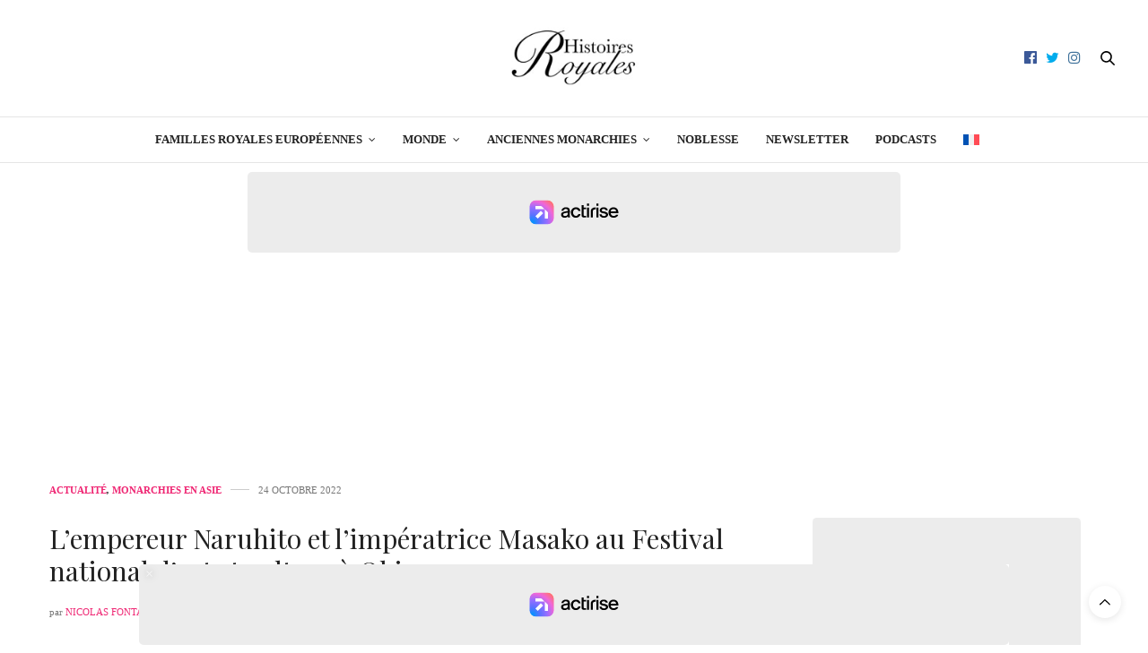

--- FILE ---
content_type: text/html; charset=UTF-8
request_url: https://histoiresroyales.fr/empereur-naruhito-imperatrice-masako-festival-national-art-culture-okinawa/
body_size: 21915
content:
<!DOCTYPE html>
<html lang="fr-FR">
<head>
	<meta charset="UTF-8">
	<meta name="viewport" content="width=device-width, initial-scale=1, maximum-scale=1, viewport-fit=cover">
	<link rel="profile" href="http://gmpg.org/xfn/11">
	<meta http-equiv="x-dns-prefetch-control" content="on">
	
	
	<link rel="dns-prefetch" href="//0.gravatar.com/" />
	<link rel="dns-prefetch" href="//2.gravatar.com/" />
	<link rel="dns-prefetch" href="//1.gravatar.com/" /><meta name='robots' content='index, follow, max-image-preview:large, max-snippet:-1, max-video-preview:-1' />

	<!-- This site is optimized with the Yoast SEO plugin v26.6 - https://yoast.com/wordpress/plugins/seo/ -->
	<title>L&#039;empereur Naruhito et l&#039;impératrice Masako au Festival national d&#039;art et culture à Okinawa</title>
	<meta name="description" content="Deuxième journée des souverains japonais à Okinawa. L&#039;empereur Naruhito a ouvert le Festival national d&#039;art et culture à Okinawa" />
	<link rel="canonical" href="https://histoiresroyales.fr/empereur-naruhito-imperatrice-masako-festival-national-art-culture-okinawa/" />
	<meta property="og:locale" content="fr_FR" />
	<meta property="og:type" content="article" />
	<meta property="og:title" content="L&#039;empereur Naruhito et l&#039;impératrice Masako au Festival national d&#039;art et culture à Okinawa" />
	<meta property="og:description" content="Deuxième journée des souverains japonais à Okinawa. L&#039;empereur Naruhito a ouvert le Festival national d&#039;art et culture à Okinawa" />
	<meta property="og:url" content="https://histoiresroyales.fr/empereur-naruhito-imperatrice-masako-festival-national-art-culture-okinawa/" />
	<meta property="og:site_name" content="Histoires Royales" />
	<meta property="article:publisher" content="https://www.facebook.com/histoiresroyales.fr" />
	<meta property="article:published_time" content="2022-10-24T10:38:47+00:00" />
	<meta property="article:modified_time" content="2022-10-24T10:38:48+00:00" />
	<meta property="og:image" content="https://histoiresroyales.fr/wp-content/uploads/2022/10/empereur-imperatrice-japon-festival-okinawa.jpg" />
	<meta property="og:image:width" content="1300" />
	<meta property="og:image:height" content="731" />
	<meta property="og:image:type" content="image/jpeg" />
	<meta name="author" content="Nicolas Fontaine" />
	<meta name="twitter:card" content="summary_large_image" />
	<meta name="twitter:creator" content="@https://twitter.com/ActusRoyales" />
	<meta name="twitter:site" content="@ActusRoyales" />
	<meta name="twitter:label1" content="Écrit par" />
	<meta name="twitter:data1" content="Nicolas Fontaine" />
	<meta name="twitter:label2" content="Durée de lecture estimée" />
	<meta name="twitter:data2" content="3 minutes" />
	<!-- / Yoast SEO plugin. -->


<link rel='dns-prefetch' href='//static.fastcmp.com' />
<link rel='dns-prefetch' href='//www.flashb.id' />

<link rel="alternate" type="application/rss+xml" title="Histoires Royales &raquo; Flux" href="https://histoiresroyales.fr/feed/" />
<style id='wp-img-auto-sizes-contain-inline-css' type='text/css'>
img:is([sizes=auto i],[sizes^="auto," i]){contain-intrinsic-size:3000px 1500px}
/*# sourceURL=wp-img-auto-sizes-contain-inline-css */
</style>
<style id='fast-cmp-custom-styles-inline-css' type='text/css'>
#fast-cmp-container button.fast-cmp-button-primary{background-color:#353535!important;color:#FFFFFF!important;}#fast-cmp-container #fast-cmp-home button.fast-cmp-button-secondary{box-shadow: inset 0 0 0 1px #c7ccd3!important;}#fast-cmp-container #fast-cmp-home button.fast-cmp-navigation-button{box-shadow: inset 0 0 0 1px #353535!important;}#fast-cmp-container #fast-cmp-home button.fast-cmp-button-secondary{color:#c7ccd3!important;}#fast-cmp-container #fast-cmp-home button.fast-cmp-button-secondary:hover{box-shadow: inset 0 0 0 1px #c7ccd3!important;color:#c7ccd3!important;}#fast-cmp-container #fast-cmp-home button.fast-cmp-navigation-button, #fast-cmp-container .fast-cmp-layout-header .fast-cmp-navigation-button{background-color:transparent!important;color:#353535!important;}#fast-cmp-container #fast-cmp-home button.fast-cmp-navigation-button:hover, #fast-cmp-container .fast-cmp-layout-header .fast-cmp-navigation-button:hover{box-shadow: inset 0 0 0 1px #353535!important;color:#353535!important;}#fast-cmp-container #fast-cmp-consents .fast-cmp-layout-nav button.fast-cmp-navigation-button {color: #353535!important;box-shadow: inset 0 0 0 1px #353535!important;}#fast-cmp-form .fast-cmp-spinner {border-left-color: #FFFFFF!important;}#fast-cmp-container button.fast-cmp-button-primary:focus {border-color: #353535!important;box-shadow: inset 0 0 0 2px #353535, inset 0 0 0 4px #fff!important;outline: solid transparent !important;}
/*# sourceURL=fast-cmp-custom-styles-inline-css */
</style>
<style id='actirise-presized-inline-css' type='text/css'>
div[data-actirise-slot="top-page"]{ display: none;  margin: 10px auto;}@media screen and (min-width: 770px){div[data-actirise-slot="top-page"].device-desktop{display: flex !important;width: 100%;min-height: 280px; }}div[data-actirise-slot="aside-desktop"]{ display: none;  margin: 10px auto;}@media screen and (min-width: 770px){div[data-actirise-slot="aside-desktop"].device-desktop{display: flex !important;width: 100%;min-height: 620px; }} @media screen and (min-width: 481px) and (max-width: 769px){div[data-actirise-slot="aside-desktop"].device-tablet{display: flex !important;width: 100%;min-height: 620px; }}div[data-actirise-slot="top-content"]{ display: none;  margin: 10px auto;}@media screen and (min-width: 770px){div[data-actirise-slot="top-content"].device-desktop{display: flex !important;width: 100%;min-height: 280px; }} @media screen and (max-width: 480px){div[data-actirise-slot="top-content"].device-mobile{display: flex !important;width: 100%;min-height: 360px; }} @media screen and (min-width: 481px) and (max-width: 769px){div[data-actirise-slot="top-content"].device-tablet{display: flex !important;width: 100%;min-height: 360px; }}
/*# sourceURL=actirise-presized-inline-css */
</style>
<link rel='stylesheet' id='wp-block-library-css' href='https://histoiresroyales.fr/wp-includes/css/dist/block-library/style.min.css?ver=6.9' media='all' />
<style id='wp-block-heading-inline-css' type='text/css'>
h1:where(.wp-block-heading).has-background,h2:where(.wp-block-heading).has-background,h3:where(.wp-block-heading).has-background,h4:where(.wp-block-heading).has-background,h5:where(.wp-block-heading).has-background,h6:where(.wp-block-heading).has-background{padding:1.25em 2.375em}h1.has-text-align-left[style*=writing-mode]:where([style*=vertical-lr]),h1.has-text-align-right[style*=writing-mode]:where([style*=vertical-rl]),h2.has-text-align-left[style*=writing-mode]:where([style*=vertical-lr]),h2.has-text-align-right[style*=writing-mode]:where([style*=vertical-rl]),h3.has-text-align-left[style*=writing-mode]:where([style*=vertical-lr]),h3.has-text-align-right[style*=writing-mode]:where([style*=vertical-rl]),h4.has-text-align-left[style*=writing-mode]:where([style*=vertical-lr]),h4.has-text-align-right[style*=writing-mode]:where([style*=vertical-rl]),h5.has-text-align-left[style*=writing-mode]:where([style*=vertical-lr]),h5.has-text-align-right[style*=writing-mode]:where([style*=vertical-rl]),h6.has-text-align-left[style*=writing-mode]:where([style*=vertical-lr]),h6.has-text-align-right[style*=writing-mode]:where([style*=vertical-rl]){rotate:180deg}
/*# sourceURL=https://histoiresroyales.fr/wp-includes/blocks/heading/style.min.css */
</style>
<style id='wp-block-image-inline-css' type='text/css'>
.wp-block-image>a,.wp-block-image>figure>a{display:inline-block}.wp-block-image img{box-sizing:border-box;height:auto;max-width:100%;vertical-align:bottom}@media not (prefers-reduced-motion){.wp-block-image img.hide{visibility:hidden}.wp-block-image img.show{animation:show-content-image .4s}}.wp-block-image[style*=border-radius] img,.wp-block-image[style*=border-radius]>a{border-radius:inherit}.wp-block-image.has-custom-border img{box-sizing:border-box}.wp-block-image.aligncenter{text-align:center}.wp-block-image.alignfull>a,.wp-block-image.alignwide>a{width:100%}.wp-block-image.alignfull img,.wp-block-image.alignwide img{height:auto;width:100%}.wp-block-image .aligncenter,.wp-block-image .alignleft,.wp-block-image .alignright,.wp-block-image.aligncenter,.wp-block-image.alignleft,.wp-block-image.alignright{display:table}.wp-block-image .aligncenter>figcaption,.wp-block-image .alignleft>figcaption,.wp-block-image .alignright>figcaption,.wp-block-image.aligncenter>figcaption,.wp-block-image.alignleft>figcaption,.wp-block-image.alignright>figcaption{caption-side:bottom;display:table-caption}.wp-block-image .alignleft{float:left;margin:.5em 1em .5em 0}.wp-block-image .alignright{float:right;margin:.5em 0 .5em 1em}.wp-block-image .aligncenter{margin-left:auto;margin-right:auto}.wp-block-image :where(figcaption){margin-bottom:1em;margin-top:.5em}.wp-block-image.is-style-circle-mask img{border-radius:9999px}@supports ((-webkit-mask-image:none) or (mask-image:none)) or (-webkit-mask-image:none){.wp-block-image.is-style-circle-mask img{border-radius:0;-webkit-mask-image:url('data:image/svg+xml;utf8,<svg viewBox="0 0 100 100" xmlns="http://www.w3.org/2000/svg"><circle cx="50" cy="50" r="50"/></svg>');mask-image:url('data:image/svg+xml;utf8,<svg viewBox="0 0 100 100" xmlns="http://www.w3.org/2000/svg"><circle cx="50" cy="50" r="50"/></svg>');mask-mode:alpha;-webkit-mask-position:center;mask-position:center;-webkit-mask-repeat:no-repeat;mask-repeat:no-repeat;-webkit-mask-size:contain;mask-size:contain}}:root :where(.wp-block-image.is-style-rounded img,.wp-block-image .is-style-rounded img){border-radius:9999px}.wp-block-image figure{margin:0}.wp-lightbox-container{display:flex;flex-direction:column;position:relative}.wp-lightbox-container img{cursor:zoom-in}.wp-lightbox-container img:hover+button{opacity:1}.wp-lightbox-container button{align-items:center;backdrop-filter:blur(16px) saturate(180%);background-color:#5a5a5a40;border:none;border-radius:4px;cursor:zoom-in;display:flex;height:20px;justify-content:center;opacity:0;padding:0;position:absolute;right:16px;text-align:center;top:16px;width:20px;z-index:100}@media not (prefers-reduced-motion){.wp-lightbox-container button{transition:opacity .2s ease}}.wp-lightbox-container button:focus-visible{outline:3px auto #5a5a5a40;outline:3px auto -webkit-focus-ring-color;outline-offset:3px}.wp-lightbox-container button:hover{cursor:pointer;opacity:1}.wp-lightbox-container button:focus{opacity:1}.wp-lightbox-container button:focus,.wp-lightbox-container button:hover,.wp-lightbox-container button:not(:hover):not(:active):not(.has-background){background-color:#5a5a5a40;border:none}.wp-lightbox-overlay{box-sizing:border-box;cursor:zoom-out;height:100vh;left:0;overflow:hidden;position:fixed;top:0;visibility:hidden;width:100%;z-index:100000}.wp-lightbox-overlay .close-button{align-items:center;cursor:pointer;display:flex;justify-content:center;min-height:40px;min-width:40px;padding:0;position:absolute;right:calc(env(safe-area-inset-right) + 16px);top:calc(env(safe-area-inset-top) + 16px);z-index:5000000}.wp-lightbox-overlay .close-button:focus,.wp-lightbox-overlay .close-button:hover,.wp-lightbox-overlay .close-button:not(:hover):not(:active):not(.has-background){background:none;border:none}.wp-lightbox-overlay .lightbox-image-container{height:var(--wp--lightbox-container-height);left:50%;overflow:hidden;position:absolute;top:50%;transform:translate(-50%,-50%);transform-origin:top left;width:var(--wp--lightbox-container-width);z-index:9999999999}.wp-lightbox-overlay .wp-block-image{align-items:center;box-sizing:border-box;display:flex;height:100%;justify-content:center;margin:0;position:relative;transform-origin:0 0;width:100%;z-index:3000000}.wp-lightbox-overlay .wp-block-image img{height:var(--wp--lightbox-image-height);min-height:var(--wp--lightbox-image-height);min-width:var(--wp--lightbox-image-width);width:var(--wp--lightbox-image-width)}.wp-lightbox-overlay .wp-block-image figcaption{display:none}.wp-lightbox-overlay button{background:none;border:none}.wp-lightbox-overlay .scrim{background-color:#fff;height:100%;opacity:.9;position:absolute;width:100%;z-index:2000000}.wp-lightbox-overlay.active{visibility:visible}@media not (prefers-reduced-motion){.wp-lightbox-overlay.active{animation:turn-on-visibility .25s both}.wp-lightbox-overlay.active img{animation:turn-on-visibility .35s both}.wp-lightbox-overlay.show-closing-animation:not(.active){animation:turn-off-visibility .35s both}.wp-lightbox-overlay.show-closing-animation:not(.active) img{animation:turn-off-visibility .25s both}.wp-lightbox-overlay.zoom.active{animation:none;opacity:1;visibility:visible}.wp-lightbox-overlay.zoom.active .lightbox-image-container{animation:lightbox-zoom-in .4s}.wp-lightbox-overlay.zoom.active .lightbox-image-container img{animation:none}.wp-lightbox-overlay.zoom.active .scrim{animation:turn-on-visibility .4s forwards}.wp-lightbox-overlay.zoom.show-closing-animation:not(.active){animation:none}.wp-lightbox-overlay.zoom.show-closing-animation:not(.active) .lightbox-image-container{animation:lightbox-zoom-out .4s}.wp-lightbox-overlay.zoom.show-closing-animation:not(.active) .lightbox-image-container img{animation:none}.wp-lightbox-overlay.zoom.show-closing-animation:not(.active) .scrim{animation:turn-off-visibility .4s forwards}}@keyframes show-content-image{0%{visibility:hidden}99%{visibility:hidden}to{visibility:visible}}@keyframes turn-on-visibility{0%{opacity:0}to{opacity:1}}@keyframes turn-off-visibility{0%{opacity:1;visibility:visible}99%{opacity:0;visibility:visible}to{opacity:0;visibility:hidden}}@keyframes lightbox-zoom-in{0%{transform:translate(calc((-100vw + var(--wp--lightbox-scrollbar-width))/2 + var(--wp--lightbox-initial-left-position)),calc(-50vh + var(--wp--lightbox-initial-top-position))) scale(var(--wp--lightbox-scale))}to{transform:translate(-50%,-50%) scale(1)}}@keyframes lightbox-zoom-out{0%{transform:translate(-50%,-50%) scale(1);visibility:visible}99%{visibility:visible}to{transform:translate(calc((-100vw + var(--wp--lightbox-scrollbar-width))/2 + var(--wp--lightbox-initial-left-position)),calc(-50vh + var(--wp--lightbox-initial-top-position))) scale(var(--wp--lightbox-scale));visibility:hidden}}
/*# sourceURL=https://histoiresroyales.fr/wp-includes/blocks/image/style.min.css */
</style>
<style id='wp-block-paragraph-inline-css' type='text/css'>
.is-small-text{font-size:.875em}.is-regular-text{font-size:1em}.is-large-text{font-size:2.25em}.is-larger-text{font-size:3em}.has-drop-cap:not(:focus):first-letter{float:left;font-size:8.4em;font-style:normal;font-weight:100;line-height:.68;margin:.05em .1em 0 0;text-transform:uppercase}body.rtl .has-drop-cap:not(:focus):first-letter{float:none;margin-left:.1em}p.has-drop-cap.has-background{overflow:hidden}:root :where(p.has-background){padding:1.25em 2.375em}:where(p.has-text-color:not(.has-link-color)) a{color:inherit}p.has-text-align-left[style*="writing-mode:vertical-lr"],p.has-text-align-right[style*="writing-mode:vertical-rl"]{rotate:180deg}
/*# sourceURL=https://histoiresroyales.fr/wp-includes/blocks/paragraph/style.min.css */
</style>
<style id='global-styles-inline-css' type='text/css'>
:root{--wp--preset--aspect-ratio--square: 1;--wp--preset--aspect-ratio--4-3: 4/3;--wp--preset--aspect-ratio--3-4: 3/4;--wp--preset--aspect-ratio--3-2: 3/2;--wp--preset--aspect-ratio--2-3: 2/3;--wp--preset--aspect-ratio--16-9: 16/9;--wp--preset--aspect-ratio--9-16: 9/16;--wp--preset--color--black: #000000;--wp--preset--color--cyan-bluish-gray: #abb8c3;--wp--preset--color--white: #ffffff;--wp--preset--color--pale-pink: #f78da7;--wp--preset--color--vivid-red: #cf2e2e;--wp--preset--color--luminous-vivid-orange: #ff6900;--wp--preset--color--luminous-vivid-amber: #fcb900;--wp--preset--color--light-green-cyan: #7bdcb5;--wp--preset--color--vivid-green-cyan: #00d084;--wp--preset--color--pale-cyan-blue: #8ed1fc;--wp--preset--color--vivid-cyan-blue: #0693e3;--wp--preset--color--vivid-purple: #9b51e0;--wp--preset--color--thb-accent: #ef2673;--wp--preset--gradient--vivid-cyan-blue-to-vivid-purple: linear-gradient(135deg,rgb(6,147,227) 0%,rgb(155,81,224) 100%);--wp--preset--gradient--light-green-cyan-to-vivid-green-cyan: linear-gradient(135deg,rgb(122,220,180) 0%,rgb(0,208,130) 100%);--wp--preset--gradient--luminous-vivid-amber-to-luminous-vivid-orange: linear-gradient(135deg,rgb(252,185,0) 0%,rgb(255,105,0) 100%);--wp--preset--gradient--luminous-vivid-orange-to-vivid-red: linear-gradient(135deg,rgb(255,105,0) 0%,rgb(207,46,46) 100%);--wp--preset--gradient--very-light-gray-to-cyan-bluish-gray: linear-gradient(135deg,rgb(238,238,238) 0%,rgb(169,184,195) 100%);--wp--preset--gradient--cool-to-warm-spectrum: linear-gradient(135deg,rgb(74,234,220) 0%,rgb(151,120,209) 20%,rgb(207,42,186) 40%,rgb(238,44,130) 60%,rgb(251,105,98) 80%,rgb(254,248,76) 100%);--wp--preset--gradient--blush-light-purple: linear-gradient(135deg,rgb(255,206,236) 0%,rgb(152,150,240) 100%);--wp--preset--gradient--blush-bordeaux: linear-gradient(135deg,rgb(254,205,165) 0%,rgb(254,45,45) 50%,rgb(107,0,62) 100%);--wp--preset--gradient--luminous-dusk: linear-gradient(135deg,rgb(255,203,112) 0%,rgb(199,81,192) 50%,rgb(65,88,208) 100%);--wp--preset--gradient--pale-ocean: linear-gradient(135deg,rgb(255,245,203) 0%,rgb(182,227,212) 50%,rgb(51,167,181) 100%);--wp--preset--gradient--electric-grass: linear-gradient(135deg,rgb(202,248,128) 0%,rgb(113,206,126) 100%);--wp--preset--gradient--midnight: linear-gradient(135deg,rgb(2,3,129) 0%,rgb(40,116,252) 100%);--wp--preset--font-size--small: 13px;--wp--preset--font-size--medium: 20px;--wp--preset--font-size--large: 36px;--wp--preset--font-size--x-large: 42px;--wp--preset--spacing--20: 0.44rem;--wp--preset--spacing--30: 0.67rem;--wp--preset--spacing--40: 1rem;--wp--preset--spacing--50: 1.5rem;--wp--preset--spacing--60: 2.25rem;--wp--preset--spacing--70: 3.38rem;--wp--preset--spacing--80: 5.06rem;--wp--preset--shadow--natural: 6px 6px 9px rgba(0, 0, 0, 0.2);--wp--preset--shadow--deep: 12px 12px 50px rgba(0, 0, 0, 0.4);--wp--preset--shadow--sharp: 6px 6px 0px rgba(0, 0, 0, 0.2);--wp--preset--shadow--outlined: 6px 6px 0px -3px rgb(255, 255, 255), 6px 6px rgb(0, 0, 0);--wp--preset--shadow--crisp: 6px 6px 0px rgb(0, 0, 0);}:where(.is-layout-flex){gap: 0.5em;}:where(.is-layout-grid){gap: 0.5em;}body .is-layout-flex{display: flex;}.is-layout-flex{flex-wrap: wrap;align-items: center;}.is-layout-flex > :is(*, div){margin: 0;}body .is-layout-grid{display: grid;}.is-layout-grid > :is(*, div){margin: 0;}:where(.wp-block-columns.is-layout-flex){gap: 2em;}:where(.wp-block-columns.is-layout-grid){gap: 2em;}:where(.wp-block-post-template.is-layout-flex){gap: 1.25em;}:where(.wp-block-post-template.is-layout-grid){gap: 1.25em;}.has-black-color{color: var(--wp--preset--color--black) !important;}.has-cyan-bluish-gray-color{color: var(--wp--preset--color--cyan-bluish-gray) !important;}.has-white-color{color: var(--wp--preset--color--white) !important;}.has-pale-pink-color{color: var(--wp--preset--color--pale-pink) !important;}.has-vivid-red-color{color: var(--wp--preset--color--vivid-red) !important;}.has-luminous-vivid-orange-color{color: var(--wp--preset--color--luminous-vivid-orange) !important;}.has-luminous-vivid-amber-color{color: var(--wp--preset--color--luminous-vivid-amber) !important;}.has-light-green-cyan-color{color: var(--wp--preset--color--light-green-cyan) !important;}.has-vivid-green-cyan-color{color: var(--wp--preset--color--vivid-green-cyan) !important;}.has-pale-cyan-blue-color{color: var(--wp--preset--color--pale-cyan-blue) !important;}.has-vivid-cyan-blue-color{color: var(--wp--preset--color--vivid-cyan-blue) !important;}.has-vivid-purple-color{color: var(--wp--preset--color--vivid-purple) !important;}.has-black-background-color{background-color: var(--wp--preset--color--black) !important;}.has-cyan-bluish-gray-background-color{background-color: var(--wp--preset--color--cyan-bluish-gray) !important;}.has-white-background-color{background-color: var(--wp--preset--color--white) !important;}.has-pale-pink-background-color{background-color: var(--wp--preset--color--pale-pink) !important;}.has-vivid-red-background-color{background-color: var(--wp--preset--color--vivid-red) !important;}.has-luminous-vivid-orange-background-color{background-color: var(--wp--preset--color--luminous-vivid-orange) !important;}.has-luminous-vivid-amber-background-color{background-color: var(--wp--preset--color--luminous-vivid-amber) !important;}.has-light-green-cyan-background-color{background-color: var(--wp--preset--color--light-green-cyan) !important;}.has-vivid-green-cyan-background-color{background-color: var(--wp--preset--color--vivid-green-cyan) !important;}.has-pale-cyan-blue-background-color{background-color: var(--wp--preset--color--pale-cyan-blue) !important;}.has-vivid-cyan-blue-background-color{background-color: var(--wp--preset--color--vivid-cyan-blue) !important;}.has-vivid-purple-background-color{background-color: var(--wp--preset--color--vivid-purple) !important;}.has-black-border-color{border-color: var(--wp--preset--color--black) !important;}.has-cyan-bluish-gray-border-color{border-color: var(--wp--preset--color--cyan-bluish-gray) !important;}.has-white-border-color{border-color: var(--wp--preset--color--white) !important;}.has-pale-pink-border-color{border-color: var(--wp--preset--color--pale-pink) !important;}.has-vivid-red-border-color{border-color: var(--wp--preset--color--vivid-red) !important;}.has-luminous-vivid-orange-border-color{border-color: var(--wp--preset--color--luminous-vivid-orange) !important;}.has-luminous-vivid-amber-border-color{border-color: var(--wp--preset--color--luminous-vivid-amber) !important;}.has-light-green-cyan-border-color{border-color: var(--wp--preset--color--light-green-cyan) !important;}.has-vivid-green-cyan-border-color{border-color: var(--wp--preset--color--vivid-green-cyan) !important;}.has-pale-cyan-blue-border-color{border-color: var(--wp--preset--color--pale-cyan-blue) !important;}.has-vivid-cyan-blue-border-color{border-color: var(--wp--preset--color--vivid-cyan-blue) !important;}.has-vivid-purple-border-color{border-color: var(--wp--preset--color--vivid-purple) !important;}.has-vivid-cyan-blue-to-vivid-purple-gradient-background{background: var(--wp--preset--gradient--vivid-cyan-blue-to-vivid-purple) !important;}.has-light-green-cyan-to-vivid-green-cyan-gradient-background{background: var(--wp--preset--gradient--light-green-cyan-to-vivid-green-cyan) !important;}.has-luminous-vivid-amber-to-luminous-vivid-orange-gradient-background{background: var(--wp--preset--gradient--luminous-vivid-amber-to-luminous-vivid-orange) !important;}.has-luminous-vivid-orange-to-vivid-red-gradient-background{background: var(--wp--preset--gradient--luminous-vivid-orange-to-vivid-red) !important;}.has-very-light-gray-to-cyan-bluish-gray-gradient-background{background: var(--wp--preset--gradient--very-light-gray-to-cyan-bluish-gray) !important;}.has-cool-to-warm-spectrum-gradient-background{background: var(--wp--preset--gradient--cool-to-warm-spectrum) !important;}.has-blush-light-purple-gradient-background{background: var(--wp--preset--gradient--blush-light-purple) !important;}.has-blush-bordeaux-gradient-background{background: var(--wp--preset--gradient--blush-bordeaux) !important;}.has-luminous-dusk-gradient-background{background: var(--wp--preset--gradient--luminous-dusk) !important;}.has-pale-ocean-gradient-background{background: var(--wp--preset--gradient--pale-ocean) !important;}.has-electric-grass-gradient-background{background: var(--wp--preset--gradient--electric-grass) !important;}.has-midnight-gradient-background{background: var(--wp--preset--gradient--midnight) !important;}.has-small-font-size{font-size: var(--wp--preset--font-size--small) !important;}.has-medium-font-size{font-size: var(--wp--preset--font-size--medium) !important;}.has-large-font-size{font-size: var(--wp--preset--font-size--large) !important;}.has-x-large-font-size{font-size: var(--wp--preset--font-size--x-large) !important;}
/*# sourceURL=global-styles-inline-css */
</style>

<style id='classic-theme-styles-inline-css' type='text/css'>
/*! This file is auto-generated */
.wp-block-button__link{color:#fff;background-color:#32373c;border-radius:9999px;box-shadow:none;text-decoration:none;padding:calc(.667em + 2px) calc(1.333em + 2px);font-size:1.125em}.wp-block-file__button{background:#32373c;color:#fff;text-decoration:none}
/*# sourceURL=/wp-includes/css/classic-themes.min.css */
</style>
<link rel='stylesheet' id='wpml-legacy-horizontal-list-0-css' href='https://histoiresroyales.fr/wp-content/plugins/sitepress-multilingual-cms/templates/language-switchers/legacy-list-horizontal/style.min.css?ver=1' media='all' />
<style id='wpml-legacy-horizontal-list-0-inline-css' type='text/css'>
.wpml-ls-statics-footer a, .wpml-ls-statics-footer .wpml-ls-sub-menu a, .wpml-ls-statics-footer .wpml-ls-sub-menu a:link, .wpml-ls-statics-footer li:not(.wpml-ls-current-language) .wpml-ls-link, .wpml-ls-statics-footer li:not(.wpml-ls-current-language) .wpml-ls-link:link {color:#444444;background-color:#ffffff;}.wpml-ls-statics-footer .wpml-ls-sub-menu a:hover,.wpml-ls-statics-footer .wpml-ls-sub-menu a:focus, .wpml-ls-statics-footer .wpml-ls-sub-menu a:link:hover, .wpml-ls-statics-footer .wpml-ls-sub-menu a:link:focus {color:#000000;background-color:#eeeeee;}.wpml-ls-statics-footer .wpml-ls-current-language > a {color:#444444;background-color:#ffffff;}.wpml-ls-statics-footer .wpml-ls-current-language:hover>a, .wpml-ls-statics-footer .wpml-ls-current-language>a:focus {color:#000000;background-color:#eeeeee;}
/*# sourceURL=wpml-legacy-horizontal-list-0-inline-css */
</style>
<link rel='stylesheet' id='wpml-menu-item-0-css' href='https://histoiresroyales.fr/wp-content/plugins/sitepress-multilingual-cms/templates/language-switchers/menu-item/style.min.css?ver=1' media='all' />
<link rel='stylesheet' id='cms-navigation-style-base-css' href='https://histoiresroyales.fr/wp-content/plugins/wpml-cms-nav/res/css/cms-navigation-base.css?ver=1.5.6' media='screen' />
<link rel='stylesheet' id='cms-navigation-style-css' href='https://histoiresroyales.fr/wp-content/plugins/wpml-cms-nav/res/css/cms-navigation.css?ver=1.5.6' media='screen' />
<link rel='stylesheet' id='thb-fa-css' href='https://histoiresroyales.fr/wp-content/themes/thevoux-wp/assets/css/font-awesome.min.css?ver=4.7.0' media='all' />
<link rel='stylesheet' id='thb-app-css' href='https://histoiresroyales.fr/wp-content/themes/thevoux-wp/assets/css/app.css?ver=6.9.12' media='all' />
<style id='thb-app-inline-css' type='text/css'>
body {font-family:Georgia, 'BlinkMacSystemFont', -apple-system, 'Roboto', 'Lucida Sans';}h1, h2, h3, h4, h5, h6, .mont, .wpcf7-response-output, label, .select-wrapper select, .wp-caption .wp-caption-text, .smalltitle, .toggle .title, q, blockquote p, cite, table tr th, table tr td, #footer.style3 .menu, #footer.style2 .menu, #footer.style4 .menu, .product-title, .social_bar, .widget.widget_socialcounter ul.style2 li {font-family:Playfair Display, 'BlinkMacSystemFont', -apple-system, 'Roboto', 'Lucida Sans';}input[type="submit"],.button,.btn,.thb-text-button {}em {}h1,.h1 {font-weight:bold;font-size:29px;}h2 {}h3 {}h4 {}h5 {}h6 {}.full-menu-container .full-menu > li > a,#footer.style2 .menu,#footer.style3 .menu,#footer.style4 .menu,#footer.style5 .menu {}.subheader-menu>li>a {}.full-menu-container .full-menu > li > a,#footer.style2 .menu,#footer.style3 .menu,#footer.style4 .menu,#footer.style5 .menu {}.thb-mobile-menu>li>a,.thb-mobile-menu-secondary li a {}.thb-mobile-menu .sub-menu li a {}.post .post-title h1 {font-weight:normal;font-size:30px;}.post-links,.thb-post-top,.post-meta,.post-author,.post-title-bullets li button span {}.post-detail .post-content:before {}.social_bar ul li a {}#footer.style2 .menu,#footer.style3 .menu,#footer.style4 .menu,#footer.style5 .menu {}.post-detail-style2-row .post-detail .post-title-container,.sidebar .sidebar_inner {background-color:#ffffff}.comments-closed {display:none;}.commentlist_parent {display:none;}figcaption {text-align:center; font-size:13px;}.boxed-icon.comment, .comment-button.disabled.toggled, .nocomments { display:none !important;}.post .share-article .boxed-icon.comment {display:none;}
/*# sourceURL=thb-app-inline-css */
</style>
<link rel='stylesheet' id='thb-style-css' href='https://histoiresroyales.fr/wp-content/themes/thevoux-wp-child/style.css?ver=6.9.12' media='all' />
<link rel='stylesheet' id='thb-google-fonts-css' href='https://histoiresroyales.fr/wp-content/cache/perfmatters/histoiresroyales.fr/fonts/dcfb84acf921.google-fonts.min.css' media='all' />
<link rel='stylesheet' id='sib-front-css-css' href='https://histoiresroyales.fr/wp-content/plugins/mailin/css/mailin-front.css?ver=6.9' media='all' />
<script type="text/javascript" id="wpml-cookie-js-extra">
/* <![CDATA[ */
var wpml_cookies = {"wp-wpml_current_language":{"value":"fr","expires":1,"path":"/"}};
var wpml_cookies = {"wp-wpml_current_language":{"value":"fr","expires":1,"path":"/"}};
//# sourceURL=wpml-cookie-js-extra
/* ]]> */
</script>
<script type="text/javascript" src="https://histoiresroyales.fr/wp-content/plugins/sitepress-multilingual-cms/res/js/cookies/language-cookie.js?ver=486900" id="wpml-cookie-js" defer="defer" data-wp-strategy="defer"></script>
<script type="text/javascript" data-no-optimize="1" data-wpmeteor-nooptimize="true" data-cfasync="false" nowprocket="" charset="UTF-8">
/* <![CDATA[ */
window.FAST_CMP_OPTIONS = { 
					configType: 'actirise-wp',
					domainUid: 'bb280b94-e032-5965-82cb-d1b5ca886696',
					countryCode: 'BE',
					policyUrl: 'https://histoiresroyales.fr/politique-de-confidentialite/',
					displaySynchronous: false,
					publisherName: 'Histoires Royales',
					bootstrap: { 
						excludedIABVendors: [], 
						excludedGoogleVendors: [],
					},
					jurisdiction: 'tcfeuv2',
					googleConsentMode: {enabled: true,},
					publisherLogo: function (c) { return c.createElement('img', { src: 'https://histoiresroyales.fr/wp-content/uploads/2021/01/histoires-royales-actualites-familles-royales-gotha-noblesse-royautes-190-1.jpg', height: '40' }) },
					
				};
(function(){var e={484:function(e){window.FAST_CMP_T0=Date.now();window.FAST_CMP_QUEUE={};window.FAST_CMP_QUEUE_ID=0;function t(){var e=Array.prototype.slice.call(arguments);if(!e.length)return Object.values(window.FAST_CMP_QUEUE);else if(e[0]==="ping"){if(typeof e[2]==="function")e[2]({cmpLoaded:false,cmpStatus:"stub",apiVersion:"2.0",cmpId:parseInt("388",10)})}else window.FAST_CMP_QUEUE[window.FAST_CMP_QUEUE_ID++]=e}e.exports={name:"light",handler:t}}};var t={};function a(r){var n=t[r];if(n!==void 0)return n.exports;var o=t[r]={exports:{}};e[r](o,o.exports,a);return o.exports}function r(e){"@babel/helpers - typeof";return r="function"==typeof Symbol&&"symbol"==typeof Symbol.iterator?function(e){return typeof e}:function(e){return e&&"function"==typeof Symbol&&e.constructor===Symbol&&e!==Symbol.prototype?"symbol":typeof e},r(e)}var n=a(484);var o="__tcfapiLocator";var i=window;var s=i;var f;function c(){var e=i.document;var t=!!i.frames[o];if(!t)if(e.body){var a=e.createElement("iframe");a.style.cssText="display:none";a.name=o;e.body.appendChild(a)}else setTimeout(c,5);return!t}function l(e){var t=typeof e.data==="string";var a={};if(t)try{a=JSON.parse(e.data)}catch(e){}else a=e.data;var n=r(a)==="object"?a.__tcfapiCall:null;if(n)window.__tcfapi(n.command,n.version,function(a,r){var o={__tcfapiReturn:{returnValue:a,success:r,callId:n.callId}};if(e&&e.source&&e.source.postMessage)e.source.postMessage(t?JSON.stringify(o):o,"*")},n.parameter)}while(s){try{if(s.frames[o]){f=s;break}}catch(e){}if(s===i.top)break;s=s.parent}if(i.FAST_CMP_HANDLER!=="custom"){if(!f){c();i.__tcfapi=n.handler;i.FAST_CMP_HANDLER=n.name;i.addEventListener("message",l,false)}else{i.__tcfapi=n.handler;i.FAST_CMP_HANDLER=n.name}for(var p in window.FAST_CMP_QUEUE||{})i.__tcfapi.apply(null,window.FAST_CMP_QUEUE[p])}})();
//# sourceURL=fastcmp-js-before
/* ]]> */
</script>
<script type="text/javascript" async data-no-optimize="1" data-wpmeteor-nooptimize="true" data-cfasync="false" nowprocket="" charset="UTF-8" src="https://static.fastcmp.com/fast-cmp-stub.js"></script>
<script type="text/javascript" data-cfasync="false" defer src="https://www.flashb.id/universal/63be130d-003e-526c-a4ff-47aed1f13c46.js"></script>
<script type="text/javascript">
/* <![CDATA[ */
window._hbdbrk=window._hbdbrk||[];window._hbdbrk.push(['_vars', {page_type:'article',pid:3,custom1:'monarchies-en-asie',custom2:'Nicolas Fontaine',custom3:'95063',custom4:'',custom5:'',}]);
window.actirisePlugin=window.actirisePlugin||{};window.actirisePlugin.version='3.3.3';window.actirisePlugin.version_lastupdate=new Date(1765843935 * 1000);window.actirisePlugin.adsTxt={active:1,lastUpdate:new Date(1767618438 * 1000)};window.actirisePlugin.presized={active:1,lastUpdate:new Date(1767616387 * 1000)};window.actirisePlugin.cron=true;window.actirisePlugin.fastcmp=true;window.actirisePlugin.autoUpdate=true;window.actirisePlugin.debug=true;
//# sourceURL=actirise-js-after
/* ]]> */
</script>
<script type="text/javascript" src="https://histoiresroyales.fr/wp-includes/js/jquery/jquery.min.js?ver=3.7.1" id="jquery-core-js"></script>
<script type="text/javascript" src="https://histoiresroyales.fr/wp-content/plugins/bold-timeline/bold-builder-light/bt-bb-light.js?ver=6.9" id="bt-bb-light-js"></script>
<script type="text/javascript" id="sib-front-js-js-extra">
/* <![CDATA[ */
var sibErrMsg = {"invalidMail":"Veuillez entrer une adresse e-mail valide.","requiredField":"Veuillez compl\u00e9ter les champs obligatoires.","invalidDateFormat":"Veuillez entrer une date valide.","invalidSMSFormat":"Veuillez entrer une num\u00e9ro de t\u00e9l\u00e9phone valide."};
var ajax_sib_front_object = {"ajax_url":"https://histoiresroyales.fr/wp-admin/admin-ajax.php","ajax_nonce":"f7a70f0151","flag_url":"https://histoiresroyales.fr/wp-content/plugins/mailin/img/flags/"};
//# sourceURL=sib-front-js-js-extra
/* ]]> */
</script>
<script type="text/javascript" src="https://histoiresroyales.fr/wp-content/plugins/mailin/js/mailin-front.js?ver=1762197309" id="sib-front-js-js"></script>
<script></script><link rel='shortlink' href='https://histoiresroyales.fr/?p=95063' />
<meta name="generator" content="WPML ver:4.8.6 stt:4,3;" />
			<script>
			
			// wait for ready event
			// jQuery( document ).ready(function() {
				
				// Select the node that will be observed for mutations
				const targetNode = document.documentElement;

				// Options for the observer (which mutations to observe)
				const config = { attributes: false, childList: true, subtree: false };
				
				var bold_timeline_item_button_done = false;
				var css_override_item_done = false;
				var css_override_group_done = false;
				var css_override_container_done = false;

				// Callback function to execute when mutations are observed
				const callback = function( mutationsList, observer ) {
					var i;
					//for ( i = 0; i < mutationsList.length; i++ ) {
						//if ( mutationsList[ i ].type === 'childList' ) {
							if ( typeof jQuery !== 'undefined' && jQuery( '.bold_timeline_item_button' ).length > 0 && ! bold_timeline_item_button_done ) {
								bold_timeline_item_button_done = true;
								jQuery( '.bold_timeline_item_button' ).each( function() {
									var css_override = jQuery( this ).data( 'css-override' );
									if ( css_override != '' ) {
										var id = jQuery( this ).attr( 'id' );
										css_override = css_override.replace( /(\.bold_timeline_item_button)([\.\{\s])/g, '.bold_timeline_item_button#' + id + '$2' );
										var head = document.getElementsByTagName( 'head' )[0];
										var style = document.createElement( 'style' );
										style.appendChild( document.createTextNode( css_override ) );
										head.appendChild( style );
									}
								});
							}
							if ( typeof jQuery !== 'undefined' && jQuery( '.bold_timeline_item' ).length > 0 && ! css_override_item_done ) {
								css_override_item_done = true;
								jQuery( '.bold_timeline_item' ).each( function() {
									var css_override = jQuery( this ).data( 'css-override' );
									if ( css_override != '' ) {
										var id = jQuery( this ).attr( 'id' );
										css_override = css_override.replace( /(\.bold_timeline_item)([\.\{\s])/g, '.bold_timeline_item#' + id + '$2' );
										var head = document.getElementsByTagName( 'head' )[0];
										var style = document.createElement( 'style' );
										style.appendChild( document.createTextNode( css_override ) );
										head.appendChild( style );
									}
								});
							}
							if ( typeof jQuery !== 'undefined' && jQuery( '.bold_timeline_group' ).length > 0 && ! css_override_group_done ) {
								css_override_group_done = true;
								jQuery( '.bold_timeline_group' ).each( function() {
									var css_override = jQuery( this ).data( 'css-override' );
									if ( css_override != '' ) {
										var id = jQuery( this ).attr( 'id' );
										css_override = css_override.replace( /(\.bold_timeline_group)([\.\{\s])/g, '.bold_timeline_group#' + id + '$2' );
										var head = document.getElementsByTagName( 'head' )[0];
										var style = document.createElement( 'style' );
										style.appendChild( document.createTextNode( css_override ) );
										head.appendChild( style );
									}
								});
							}
							if ( typeof jQuery !== 'undefined' && jQuery( '.bold_timeline_container' ).length > 0 && ! css_override_container_done ) {
								css_override_container_done = true;
								jQuery( '.bold_timeline_container' ).each( function() {
									var css_override = jQuery( this ).data( 'css-override' );
									if ( css_override != '' ) {
										var id = jQuery( this ).attr( 'id' );
										css_override = css_override.replace( /(\.bold_timeline_container)([\.\{\s])/g, '#' + id + '$2' );
										var head = document.getElementsByTagName( 'head' )[0];
										var style = document.createElement( 'style' );
										style.appendChild( document.createTextNode( css_override ) );
										head.appendChild( style );
									}
								});
							}
						//}
					//}
				};
			//}); // ready event

			// Create an observer instance linked to the callback function
			const observer = new MutationObserver( callback );

			// Start observing the target node for configured mutations
			observer.observe(targetNode, config);

			// Later, you can stop observing
			document.addEventListener( 'DOMContentLoaded', function() { observer.disconnect(); }, false );

			</script>
					<meta property="og:title" content="L&#8217;empereur Naruhito et l&rsquo;impératrice Masako au Festival national d&rsquo;art et culture à Okinawa" />
			<meta property="og:type" content="article" />
			<meta property="og:description" content="Le couple impérial nippon est actuellement en visite sur l&#039;île d&#039;Okinawa. Il s&#039;agit de la première visite de l&#039;empereur Naruhito sur l&#039;île depuis le début de son règne, en raison du contexte sanitaire. Ce dimanche, l&#039;empereur et l&#039;impératrice ont participé à différentes manifestations publiques, dont le fameux Festival national d&#039;art et culture. Lire aussi :…" />
							<meta property="og:image" content="https://histoiresroyales.fr/wp-content/uploads/2022/10/empereur-imperatrice-japon-festival-okinawa-1200x630.jpg" />
						<meta property="og:url" content="https://histoiresroyales.fr/empereur-naruhito-imperatrice-masako-festival-national-art-culture-okinawa/" />
			<meta property="og:site_name" content="Histoires Royales"/>
			<script type="text/javascript" src="https://cdn.brevo.com/js/sdk-loader.js" async></script>
<script type="text/javascript">
  window.Brevo = window.Brevo || [];
  window.Brevo.push(['init', {"client_key":"tbx7buqa2rxxco0k11l2wmfw","email_id":null,"push":{"customDomain":"https:\/\/histoiresroyales.fr\/wp-content\/plugins\/mailin\/"},"service_worker_url":"wonderpush-worker-loader.min.js?webKey=a7cda2722eb465c6e03119bace93aa02ea6e2380b8603395ccb578366836d0f2","frame_url":"brevo-frame.html"}]);
</script><script type="text/javascript" src="https://cdn.by.wonderpush.com/sdk/1.1/wonderpush-loader.min.js" async></script>
<script type="text/javascript">
  window.WonderPush = window.WonderPush || [];
  window.WonderPush.push(['init', {"customDomain":"https:\/\/histoiresroyales.fr\/wp-content\/plugins\/mailin\/","serviceWorkerUrl":"wonderpush-worker-loader.min.js?webKey=a7cda2722eb465c6e03119bace93aa02ea6e2380b8603395ccb578366836d0f2","frameUrl":"wonderpush.min.html","webKey":"a7cda2722eb465c6e03119bace93aa02ea6e2380b8603395ccb578366836d0f2"}]);
</script>

<script type="application/ld+json" class="saswp-schema-markup-output">
[{"@context":"https:\/\/schema.org\/","@graph":[{"@context":"https:\/\/schema.org\/","@type":"SiteNavigationElement","@id":"https:\/\/histoiresroyales.fr\/#familles-royales-europeennes","name":"Familles royales europ\u00e9ennes","url":"https:\/\/histoiresroyales.fr\/actualite-royautes\/"},{"@context":"https:\/\/schema.org\/","@type":"SiteNavigationElement","@id":"https:\/\/histoiresroyales.fr\/#royaume-uni","name":"Royaume-Uni","url":"https:\/\/histoiresroyales.fr\/famille-royale-britannique\/"},{"@context":"https:\/\/schema.org\/","@type":"SiteNavigationElement","@id":"https:\/\/histoiresroyales.fr\/#belgique","name":"Belgique","url":"https:\/\/histoiresroyales.fr\/famille-royale-belge\/"},{"@context":"https:\/\/schema.org\/","@type":"SiteNavigationElement","@id":"https:\/\/histoiresroyales.fr\/#danemark","name":"Danemark","url":"https:\/\/histoiresroyales.fr\/famille-royale-danoise\/"},{"@context":"https:\/\/schema.org\/","@type":"SiteNavigationElement","@id":"https:\/\/histoiresroyales.fr\/#espagne","name":"Espagne","url":"https:\/\/histoiresroyales.fr\/famille-royale-espagne\/"},{"@context":"https:\/\/schema.org\/","@type":"SiteNavigationElement","@id":"https:\/\/histoiresroyales.fr\/#liechtenstein","name":"Liechtenstein","url":"https:\/\/histoiresroyales.fr\/famille-princiere-de-liechtenstein\/"},{"@context":"https:\/\/schema.org\/","@type":"SiteNavigationElement","@id":"https:\/\/histoiresroyales.fr\/#luxembourg","name":"Luxembourg","url":"https:\/\/histoiresroyales.fr\/famille-grand-ducale-luxembourgeoise\/"},{"@context":"https:\/\/schema.org\/","@type":"SiteNavigationElement","@id":"https:\/\/histoiresroyales.fr\/#monaco","name":"Monaco","url":"https:\/\/histoiresroyales.fr\/famille-princiere-monegasque\/"},{"@context":"https:\/\/schema.org\/","@type":"SiteNavigationElement","@id":"https:\/\/histoiresroyales.fr\/#norvege","name":"Norv\u00e8ge","url":"https:\/\/histoiresroyales.fr\/famille-royale-norvegienne\/"},{"@context":"https:\/\/schema.org\/","@type":"SiteNavigationElement","@id":"https:\/\/histoiresroyales.fr\/#pays-bas","name":"Pays-Bas","url":"https:\/\/histoiresroyales.fr\/famille-royale-des-pays-bas\/"},{"@context":"https:\/\/schema.org\/","@type":"SiteNavigationElement","@id":"https:\/\/histoiresroyales.fr\/#suede","name":"Su\u00e8de","url":"https:\/\/histoiresroyales.fr\/famille-royale-de-suede\/"},{"@context":"https:\/\/schema.org\/","@type":"SiteNavigationElement","@id":"https:\/\/histoiresroyales.fr\/#afrique","name":"Afrique","url":"https:\/\/histoiresroyales.fr\/familles-royales-africaines\/"},{"@context":"https:\/\/schema.org\/","@type":"SiteNavigationElement","@id":"https:\/\/histoiresroyales.fr\/#eswatini","name":"Eswatini","url":"https:\/\/histoiresroyales.fr\/familles-royales-africaines\/famille-royale-eswatini-swaziland-dlamini\/"},{"@context":"https:\/\/schema.org\/","@type":"SiteNavigationElement","@id":"https:\/\/histoiresroyales.fr\/#lesotho","name":"Lesotho","url":"https:\/\/histoiresroyales.fr\/familles-royales-africaines\/famille-royale-du-lesotho\/"},{"@context":"https:\/\/schema.org\/","@type":"SiteNavigationElement","@id":"https:\/\/histoiresroyales.fr\/#maroc","name":"Maroc","url":"https:\/\/histoiresroyales.fr\/familles-royales-africaines\/famille-royale-maroc\/"},{"@context":"https:\/\/schema.org\/","@type":"SiteNavigationElement","@id":"https:\/\/histoiresroyales.fr\/#asie","name":"Asie","url":"https:\/\/histoiresroyales.fr\/familles-royales-asie\/"},{"@context":"https:\/\/schema.org\/","@type":"SiteNavigationElement","@id":"https:\/\/histoiresroyales.fr\/#bhoutan","name":"Bhoutan","url":"https:\/\/histoiresroyales.fr\/familles-royales-asie\/famille-royale-du-bhoutan\/"},{"@context":"https:\/\/schema.org\/","@type":"SiteNavigationElement","@id":"https:\/\/histoiresroyales.fr\/#brunei","name":"Brunei","url":"https:\/\/histoiresroyales.fr\/familles-royales-asie\/brunei\/"},{"@context":"https:\/\/schema.org\/","@type":"SiteNavigationElement","@id":"https:\/\/histoiresroyales.fr\/#cambodge","name":"Cambodge","url":"https:\/\/histoiresroyales.fr\/familles-royales-asie\/famille-royale-du-cambodge\/"},{"@context":"https:\/\/schema.org\/","@type":"SiteNavigationElement","@id":"https:\/\/histoiresroyales.fr\/#japon","name":"Japon","url":"https:\/\/histoiresroyales.fr\/familles-royales-asie\/famille-imperiale-du-japon\/"},{"@context":"https:\/\/schema.org\/","@type":"SiteNavigationElement","@id":"https:\/\/histoiresroyales.fr\/#malaisie","name":"Malaisie","url":"https:\/\/histoiresroyales.fr\/familles-royales-asie\/famille-royale-de-malaisie\/"},{"@context":"https:\/\/schema.org\/","@type":"SiteNavigationElement","@id":"https:\/\/histoiresroyales.fr\/#thailande","name":"Tha\u00eflande","url":"https:\/\/histoiresroyales.fr\/familles-royales-asie\/famille-royale-thailandaise\/"},{"@context":"https:\/\/schema.org\/","@type":"SiteNavigationElement","@id":"https:\/\/histoiresroyales.fr\/#moyen-orient","name":"Moyen-Orient","url":"https:\/\/histoiresroyales.fr\/familles-royales-du-moyen-orient\/"},{"@context":"https:\/\/schema.org\/","@type":"SiteNavigationElement","@id":"https:\/\/histoiresroyales.fr\/#arabie-saoudite","name":"Arabie saoudite","url":"https:\/\/histoiresroyales.fr\/familles-royales-du-moyen-orient\/famille-royale-arabie-saoudite\/"},{"@context":"https:\/\/schema.org\/","@type":"SiteNavigationElement","@id":"https:\/\/histoiresroyales.fr\/#bahrein","name":"Bahre\u00efn","url":"https:\/\/histoiresroyales.fr\/familles-royales-du-moyen-orient\/bahrein\/"},{"@context":"https:\/\/schema.org\/","@type":"SiteNavigationElement","@id":"https:\/\/histoiresroyales.fr\/#emirats-arabes-unis","name":"\u00c9mirats arabes unis","url":"https:\/\/histoiresroyales.fr\/familles-royales-du-moyen-orient\/emirats-arabes-unis\/"},{"@context":"https:\/\/schema.org\/","@type":"SiteNavigationElement","@id":"https:\/\/histoiresroyales.fr\/#jordanie","name":"Jordanie","url":"https:\/\/histoiresroyales.fr\/familles-royales-du-moyen-orient\/famille-royale-jordanie\/"},{"@context":"https:\/\/schema.org\/","@type":"SiteNavigationElement","@id":"https:\/\/histoiresroyales.fr\/#koweit","name":"Koweit","url":"https:\/\/histoiresroyales.fr\/familles-royales-du-moyen-orient\/koweit\/"},{"@context":"https:\/\/schema.org\/","@type":"SiteNavigationElement","@id":"https:\/\/histoiresroyales.fr\/#oman","name":"Oman","url":"https:\/\/histoiresroyales.fr\/familles-royales-du-moyen-orient\/oman\/"},{"@context":"https:\/\/schema.org\/","@type":"SiteNavigationElement","@id":"https:\/\/histoiresroyales.fr\/#qatar","name":"Qatar","url":"https:\/\/histoiresroyales.fr\/familles-royales-du-moyen-orient\/qatar\/"},{"@context":"https:\/\/schema.org\/","@type":"SiteNavigationElement","@id":"https:\/\/histoiresroyales.fr\/#oceanie","name":"Oc\u00e9anie","url":"https:\/\/histoiresroyales.fr\/familles-royales-oceanie\/"},{"@context":"https:\/\/schema.org\/","@type":"SiteNavigationElement","@id":"https:\/\/histoiresroyales.fr\/#tonga","name":"Tonga","url":"https:\/\/histoiresroyales.fr\/familles-royales-oceanie\/famille-royale-tonga\/"},{"@context":"https:\/\/schema.org\/","@type":"SiteNavigationElement","@id":"https:\/\/histoiresroyales.fr\/#anciennes-monarchies","name":"Anciennes monarchies","url":"https:\/\/histoiresroyales.fr\/actualite-anciennes-monarchies\/"},{"@context":"https:\/\/schema.org\/","@type":"SiteNavigationElement","@id":"https:\/\/histoiresroyales.fr\/#albanie","name":"Albanie","url":"https:\/\/histoiresroyales.fr\/actualite-anciennes-monarchies\/famille-royale-albanie\/"},{"@context":"https:\/\/schema.org\/","@type":"SiteNavigationElement","@id":"https:\/\/histoiresroyales.fr\/#autriche","name":"Autriche","url":"https:\/\/histoiresroyales.fr\/actualite-anciennes-monarchies\/famille-imperiale-autriche\/"},{"@context":"https:\/\/schema.org\/","@type":"SiteNavigationElement","@id":"https:\/\/histoiresroyales.fr\/#bulgarie","name":"Bulgarie","url":"https:\/\/histoiresroyales.fr\/actualite-anciennes-monarchies\/famille-royale-de-bulgarie\/"},{"@context":"https:\/\/schema.org\/","@type":"SiteNavigationElement","@id":"https:\/\/histoiresroyales.fr\/#deux-siciles","name":"Deux-Siciles","url":"https:\/\/histoiresroyales.fr\/actualite-anciennes-monarchies\/bourbon-des-deux-siciles\/"},{"@context":"https:\/\/schema.org\/","@type":"SiteNavigationElement","@id":"https:\/\/histoiresroyales.fr\/#empire-allemand","name":"Empire allemand","url":"https:\/\/histoiresroyales.fr\/actualite-anciennes-monarchies\/empire-allemand\/"},{"@context":"https:\/\/schema.org\/","@type":"SiteNavigationElement","@id":"https:\/\/histoiresroyales.fr\/#france-empire","name":"France (empire)","url":"https:\/\/histoiresroyales.fr\/actualite-anciennes-monarchies\/famille-imperiale-de-france-napoleon\/"},{"@context":"https:\/\/schema.org\/","@type":"SiteNavigationElement","@id":"https:\/\/histoiresroyales.fr\/#france-legitimiste","name":"France (L\u00e9gitimiste)","url":"https:\/\/histoiresroyales.fr\/actualite-anciennes-monarchies\/famille-royale-legitimiste-bourbon-france\/"},{"@context":"https:\/\/schema.org\/","@type":"SiteNavigationElement","@id":"https:\/\/histoiresroyales.fr\/#france-orleaniste","name":"France (orl\u00e9aniste)","url":"https:\/\/histoiresroyales.fr\/actualite-anciennes-monarchies\/famille-royale-de-france-orleans\/"},{"@context":"https:\/\/schema.org\/","@type":"SiteNavigationElement","@id":"https:\/\/histoiresroyales.fr\/#grece","name":"Gr\u00e8ce","url":"https:\/\/histoiresroyales.fr\/actualite-anciennes-monarchies\/famille-royale-grecque\/"},{"@context":"https:\/\/schema.org\/","@type":"SiteNavigationElement","@id":"https:\/\/histoiresroyales.fr\/#italie","name":"Italie","url":"https:\/\/histoiresroyales.fr\/actualite-anciennes-monarchies\/famille-royale-italienne\/"},{"@context":"https:\/\/schema.org\/","@type":"SiteNavigationElement","@id":"https:\/\/histoiresroyales.fr\/#montenegro","name":"Mont\u00e9n\u00e9gro","url":"https:\/\/histoiresroyales.fr\/actualite-anciennes-monarchies\/famille-royale-montenegro\/"},{"@context":"https:\/\/schema.org\/","@type":"SiteNavigationElement","@id":"https:\/\/histoiresroyales.fr\/#portugal","name":"Portugal","url":"https:\/\/histoiresroyales.fr\/actualite-anciennes-monarchies\/famille-royale-portugaise\/"},{"@context":"https:\/\/schema.org\/","@type":"SiteNavigationElement","@id":"https:\/\/histoiresroyales.fr\/#roumanie","name":"Roumanie","url":"https:\/\/histoiresroyales.fr\/actualite-anciennes-monarchies\/famille-royale-de-roumanie\/"},{"@context":"https:\/\/schema.org\/","@type":"SiteNavigationElement","@id":"https:\/\/histoiresroyales.fr\/#russie","name":"Russie","url":"https:\/\/histoiresroyales.fr\/actualite-anciennes-monarchies\/famille-imperiale-de-russie\/"},{"@context":"https:\/\/schema.org\/","@type":"SiteNavigationElement","@id":"https:\/\/histoiresroyales.fr\/#serbie","name":"Serbie","url":"https:\/\/histoiresroyales.fr\/actualite-anciennes-monarchies\/famille-royale-de-serbie\/"},{"@context":"https:\/\/schema.org\/","@type":"SiteNavigationElement","@id":"https:\/\/histoiresroyales.fr\/#irak","name":"Irak","url":"https:\/\/histoiresroyales.fr\/actualite-anciennes-monarchies\/irak\/"},{"@context":"https:\/\/schema.org\/","@type":"SiteNavigationElement","@id":"https:\/\/histoiresroyales.fr\/#iran","name":"Iran","url":"https:\/\/histoiresroyales.fr\/actualite-anciennes-monarchies\/famille-imperiale-iran\/"},{"@context":"https:\/\/schema.org\/","@type":"SiteNavigationElement","@id":"https:\/\/histoiresroyales.fr\/#egypte","name":"\u00c9gypte","url":"https:\/\/histoiresroyales.fr\/actualite-anciennes-monarchies\/famille-royale-egyptienne\/"},{"@context":"https:\/\/schema.org\/","@type":"SiteNavigationElement","@id":"https:\/\/histoiresroyales.fr\/#bresil","name":"Br\u00e9sil","url":"https:\/\/histoiresroyales.fr\/actualite-anciennes-monarchies\/famille-imperiale-du-bresil\/"},{"@context":"https:\/\/schema.org\/","@type":"SiteNavigationElement","@id":"https:\/\/histoiresroyales.fr\/#afghanistan","name":"Afghanistan","url":"https:\/\/histoiresroyales.fr\/actualite-anciennes-monarchies\/afghanistan\/"},{"@context":"https:\/\/schema.org\/","@type":"SiteNavigationElement","@id":"https:\/\/histoiresroyales.fr\/#inde","name":"Inde","url":"https:\/\/histoiresroyales.fr\/actualite-anciennes-monarchies\/raj-britannique\/"},{"@context":"https:\/\/schema.org\/","@type":"SiteNavigationElement","@id":"https:\/\/histoiresroyales.fr\/#nepal","name":"N\u00e9pal","url":"https:\/\/histoiresroyales.fr\/actualite-anciennes-monarchies\/nepal\/"},{"@context":"https:\/\/schema.org\/","@type":"SiteNavigationElement","@id":"https:\/\/histoiresroyales.fr\/#noblesse","name":"Noblesse","url":"https:\/\/histoiresroyales.fr\/noblesse\/"},{"@context":"https:\/\/schema.org\/","@type":"SiteNavigationElement","@id":"https:\/\/histoiresroyales.fr\/#newsletter","name":"Newsletter","url":"https:\/\/histoiresroyales.fr\/actualites-royales-du-jour\/"},{"@context":"https:\/\/schema.org\/","@type":"SiteNavigationElement","@id":"https:\/\/histoiresroyales.fr\/#podcasts","name":"Podcasts","url":"https:\/\/podcasts.histoiresroyales.fr\/"}]},

{"@context":"https:\/\/schema.org\/","@type":"BreadcrumbList","@id":"https:\/\/histoiresroyales.fr\/empereur-naruhito-imperatrice-masako-festival-national-art-culture-okinawa\/#breadcrumb","itemListElement":[{"@type":"ListItem","position":1,"item":{"@id":"https:\/\/histoiresroyales.fr","name":"Histoires Royales"}},{"@type":"ListItem","position":2,"item":{"@id":"https:\/\/histoiresroyales.fr\/category\/actualite\/","name":"Actualit\u00e9"}},{"@type":"ListItem","position":3,"item":{"@id":"https:\/\/histoiresroyales.fr\/empereur-naruhito-imperatrice-masako-festival-national-art-culture-okinawa\/","name":"L&#8217;empereur Naruhito et l&rsquo;imp\u00e9ratrice Masako au Festival national d&rsquo;art et culture \u00e0 Okinawa"}}]},

{"@context":"https:\/\/schema.org\/","@type":"NewsArticle","@id":"https:\/\/histoiresroyales.fr\/empereur-naruhito-imperatrice-masako-festival-national-art-culture-okinawa\/#newsarticle","url":"https:\/\/histoiresroyales.fr\/empereur-naruhito-imperatrice-masako-festival-national-art-culture-okinawa\/","headline":"L&#8217;empereur Naruhito et l&rsquo;imp\u00e9ratrice Masako au Festival national d&rsquo;art et culture \u00e0 Okinawa","mainEntityOfPage":"https:\/\/histoiresroyales.fr\/empereur-naruhito-imperatrice-masako-festival-national-art-culture-okinawa\/","datePublished":"2022-10-24T12:38:47+02:00","dateModified":"2022-10-24T12:38:48+02:00","description":"Deuxi\u00e8me journ\u00e9e des souverains japonais \u00e0 Okinawa. L'empereur Naruhito a ouvert le Festival national d'art et culture \u00e0 Okinawa","articleSection":"Monarchies en Asie","articleBody":"Le couple imp\u00e9rial nippon est actuellement en visite sur l'\u00eele d'Okinawa. Il s'agit de la premi\u00e8re visite de l'empereur Naruhito sur l'\u00eele depuis le d\u00e9but de son r\u00e8gne, en raison du contexte sanitaire. Ce dimanche, l'empereur et l'imp\u00e9ratrice ont particip\u00e9 \u00e0 diff\u00e9rentes manifestations publiques, dont le fameux Festival national d'art et culture.    Lire aussi : L\u2019empereur et l\u2019imp\u00e9ratrice du Japon se d\u00e9placent pour la premi\u00e8re fois \u00e0 Okinawa    Deuxi\u00e8me journ\u00e9e des souverains japonais \u00e0 Okinawa    Samedi, l'empereur Naruhito et l'imp\u00e9ratrice Masako ont mis les pieds \u00e0 Okinawa pour la premi\u00e8re fois depuis le d\u00e9but du r\u00e8gne de l'empereur. Mont\u00e9 sur le tr\u00f4ne de Chrysanth\u00e8me en 2019, l'empereur Naruhito a vite \u00e9t\u00e9 restreint dans ses mouvements par la pand\u00e9mie. Le Japon, qui n'est pas encore d\u00e9barrass\u00e9 des mesures sanitaires, revit petit \u00e0 petit. L'empereur effectue donc sa premi\u00e8re visite sur l'\u00eele d'Okinawa.     October 23: Emperor Naruhito &amp; Empress Masako attended the 37th National Cultural Festival and 22nd National Art &amp; Cultural Festival for Persons with Disabilities opening ceremony in Ginowan, Okinawa\ud83d\udcf8 https:\/\/t.co\/5vIJwpbKns\ud83d\udcf8 https:\/\/t.co\/JSvS7MoMK3\ud83d\udcf8 https:\/\/t.co\/c2ewGKM7xD pic.twitter.com\/sceGp9Ezc6&mdash; Prisma \ud83d\ude37 (@ImperialJPNfan) October 23, 2022     Lire aussi : L\u2019empereur Naruhito f\u00eate les 150 ans du chemin de fer au Japon    L'\u00eele d'Okinawa, situ\u00e9e dans l'archipel d'Okinawa, est tristement c\u00e9l\u00e8bre pour sa bataille qui s'est d\u00e9roul\u00e9e d'avril \u00e0 juin 1945, qui fit 230 000 morts du c\u00f4t\u00e9 japonais, dont la moiti\u00e9 \u00e9tait des civils. L'\u00eele compte aujourd'hui 1,5 million d'habitants, dont la grande majorit\u00e9 vit dans les alentours de Naha, la plus grande ville de l'\u00eele.    L'empereur Naruhito a ouvert le Festival national d'art et culture \u00e0 Okinawa (Photo : Chen Hsiang\/Jiji Press\/ABACAPRESS.COM)    Lire aussi : La famille h\u00e9riti\u00e8re du Japon re\u00e7oit la s\u0153ur du roi du Bhoutan \u00e0 sa r\u00e9sidence    Apr\u00e8s avoir consacr\u00e9 leur premi\u00e8re journ\u00e9e au recueillement en m\u00e9moire de la tristement c\u00e9l\u00e8bre bataille d'Okinawa, Naruhito et Masako ont assist\u00e9, au deuxi\u00e8me jour de leur visite, au Festival national d'art et culture, le plus grand festival culturel du Japon, fond\u00e9 en 1986 et auquel l'empereur \u00e9m\u00e9rite Akihito ne manquait jamais. Pour l'empereur Naruhito, il s'agit de sa premi\u00e8re participation \u00e0 l'\u00e9v\u00e9nement qui se d\u00e9roulait dans la ville de Ginowan.    October 23: Emperor Naruhito and Empress Masako met people who performed at the opening ceremony of the national cultural festivals in Ginowan City, Okinawa Prefecture.\ud83d\udcf8 https:\/\/t.co\/fUUJD5LnWl\ud83d\udcf9 https:\/\/t.co\/lB1garuLwd pic.twitter.com\/nDhN4rtTLj&mdash; Prisma \ud83d\ude37 (@ImperialJPNfan) October 23, 2022     Au d\u00e9but de la c\u00e9r\u00e9monie, un chanteur a entonn\u00e9 l'hymne national. L'empereur a ensuite pris la parole pour prononcer un discours inaugural : \u00ab\u00a0J'esp\u00e8re que le festival \u00e9largira le cercle des \u00e9changes qui transcendent les r\u00e9gions et les g\u00e9n\u00e9rations, et que le grand public approfondira sa connaissance d'Okinawa \u00bb, comme le rapporte FNN. Il s'agit de la 37e \u00e9dition de ce festival et de la 22e \u00e9dition du festival adapt\u00e9 pour les personnes handicap\u00e9es.    L'empereur et l'imp\u00e9ratrice ont visit\u00e9 un atelier artistique apr\u00e8s l'ouverture du festival (Photo : Keizo Mori\/UPI\/ABACAPRESS.COM)    Le couple imp\u00e9rial a ensuite appr\u00e9ci\u00e9 des spectacles de musique et de danse illustrant l'histoire d'Okinawa. Les artistes \u00e9taient principalement des lyc\u00e9ens avec lesquels ils ont \u00e9chang\u00e9 apr\u00e8s le spectacle. En marge du festival, le couple imp\u00e9rial a \u00e9galement assist\u00e9 \u00e0 un atelier artistique, qui accueillait notamment des personnes porteuses d'un handicap.","keywords":["empereur Naruhito"," imp\u00e9ratrice Masako"," Okinawa"," "],"name":"L&#8217;empereur Naruhito et l&rsquo;imp\u00e9ratrice Masako au Festival national d&rsquo;art et culture \u00e0 Okinawa","thumbnailUrl":"https:\/\/histoiresroyales.fr\/wp-content\/uploads\/2022\/10\/empereur-imperatrice-japon-festival-okinawa-150x150.jpg","wordCount":"521","timeRequired":"PT2M18S","mainEntity":{"@type":"WebPage","@id":"https:\/\/histoiresroyales.fr\/empereur-naruhito-imperatrice-masako-festival-national-art-culture-okinawa\/"},"author":{"@type":"Person","name":"Nicolas Fontaine","description":"Nicolas Fontaine a \u00e9t\u00e9 concepteur-r\u00e9dacteur et auteur pour de nombreuses marques et m\u00e9dias belges et fran\u00e7ais. Sp\u00e9cialiste de l'actualit\u00e9 des familles royales, Nicolas a fond\u00e9 le site Histoires royales dont il est le r\u00e9dacteur en chef.\r\n\r\nnicolas@histoiresroyales.fr","url":"https:\/\/histoiresroyales.fr\/author\/royaliste123\/","sameAs":["https:\/\/twitter.com\/ActusRoyales","https:\/\/www.instagram.com\/histoiresroyales.fr\/","https:\/\/www.linkedin.com\/in\/nicolasmartinfontaine\/"],"image":{"@type":"ImageObject","url":"https:\/\/histoiresroyales.fr\/wp-content\/uploads\/2019\/03\/1516945716303-96x96.jpeg","height":96,"width":96}},"editor":{"@type":"Person","name":"Nicolas Fontaine","description":"Nicolas Fontaine a \u00e9t\u00e9 concepteur-r\u00e9dacteur et auteur pour de nombreuses marques et m\u00e9dias belges et fran\u00e7ais. Sp\u00e9cialiste de l'actualit\u00e9 des familles royales, Nicolas a fond\u00e9 le site Histoires royales dont il est le r\u00e9dacteur en chef.\r\n\r\nnicolas@histoiresroyales.fr","url":"https:\/\/histoiresroyales.fr\/author\/royaliste123\/","sameAs":["https:\/\/twitter.com\/ActusRoyales","https:\/\/www.instagram.com\/histoiresroyales.fr\/","https:\/\/www.linkedin.com\/in\/nicolasmartinfontaine\/"],"image":{"@type":"ImageObject","url":"https:\/\/histoiresroyales.fr\/wp-content\/uploads\/2019\/03\/1516945716303-96x96.jpeg","height":96,"width":96}},"publisher":{"@type":"Organization","name":"Histoires Royales - Nicolas Fontaine","url":"https:\/\/histoiresroyales.fr","logo":{"@type":"ImageObject","url":"https:\/\/histoiresroyales.fr\/wp-content\/uploads\/2021\/01\/logo-hr.jpg","width":160,"height":50}},"speakable":{"@type":"SpeakableSpecification","xpath":["\/html\/head\/title","\/html\/head\/meta[@name='description']\/@content"]},"image":[{"@type":"ImageObject","@id":"https:\/\/histoiresroyales.fr\/empereur-naruhito-imperatrice-masako-festival-national-art-culture-okinawa\/#primaryimage","url":"https:\/\/histoiresroyales.fr\/wp-content\/uploads\/2022\/10\/empereur-imperatrice-japon-festival-okinawa.jpg","width":"1300","height":"731"},{"@type":"ImageObject","url":"https:\/\/histoiresroyales.fr\/wp-content\/uploads\/2022\/10\/empereur-imperatrice-japon-festival-okinawa-1200x900.jpg","width":"1200","height":"900"},{"@type":"ImageObject","url":"https:\/\/histoiresroyales.fr\/wp-content\/uploads\/2022\/10\/empereur-imperatrice-japon-festival-okinawa-1200x675.jpg","width":"1200","height":"675"},{"@type":"ImageObject","url":"https:\/\/histoiresroyales.fr\/wp-content\/uploads\/2022\/10\/empereur-imperatrice-japon-festival-okinawa-731x731.jpg","width":"731","height":"731"},{"@type":"ImageObject","url":"https:\/\/histoiresroyales.fr\/wp-content\/uploads\/2022\/10\/naruhito-masako-okinawa-jour-2.jpg","width":1300,"height":888},{"@type":"ImageObject","url":"https:\/\/histoiresroyales.fr\/wp-content\/uploads\/2022\/10\/naruhito-masako-japon-visite-okinawa-jour-2-1119x1400.jpg","width":1119,"height":1400}]},

{"@context":"https:\/\/schema.org\/","@type":"NewsArticle","@id":"https:\/\/histoiresroyales.fr\/empereur-naruhito-imperatrice-masako-festival-national-art-culture-okinawa\/#newsarticle","url":"https:\/\/histoiresroyales.fr\/empereur-naruhito-imperatrice-masako-festival-national-art-culture-okinawa\/","headline":"L&#8217;empereur Naruhito et l&rsquo;imp\u00e9ratrice Masako au Festival national d&rsquo;art et culture \u00e0 Okinawa","mainEntityOfPage":"https:\/\/histoiresroyales.fr\/empereur-naruhito-imperatrice-masako-festival-national-art-culture-okinawa\/","datePublished":"2022-10-24T12:38:47+02:00","dateModified":"2022-10-24T12:38:48+02:00","description":"Deuxi\u00e8me journ\u00e9e des souverains japonais \u00e0 Okinawa. L'empereur Naruhito a ouvert le Festival national d'art et culture \u00e0 Okinawa","articleSection":"Monarchies en Asie","articleBody":"Le couple imp\u00e9rial nippon est actuellement en visite sur l'\u00eele d'Okinawa. Il s'agit de la premi\u00e8re visite de l'empereur Naruhito sur l'\u00eele depuis le d\u00e9but de son r\u00e8gne, en raison du contexte sanitaire. Ce dimanche, l'empereur et l'imp\u00e9ratrice ont particip\u00e9 \u00e0 diff\u00e9rentes manifestations publiques, dont le fameux Festival national d'art et culture.    Lire aussi : L\u2019empereur et l\u2019imp\u00e9ratrice du Japon se d\u00e9placent pour la premi\u00e8re fois \u00e0 Okinawa    Deuxi\u00e8me journ\u00e9e des souverains japonais \u00e0 Okinawa    Samedi, l'empereur Naruhito et l'imp\u00e9ratrice Masako ont mis les pieds \u00e0 Okinawa pour la premi\u00e8re fois depuis le d\u00e9but du r\u00e8gne de l'empereur. Mont\u00e9 sur le tr\u00f4ne de Chrysanth\u00e8me en 2019, l'empereur Naruhito a vite \u00e9t\u00e9 restreint dans ses mouvements par la pand\u00e9mie. Le Japon, qui n'est pas encore d\u00e9barrass\u00e9 des mesures sanitaires, revit petit \u00e0 petit. L'empereur effectue donc sa premi\u00e8re visite sur l'\u00eele d'Okinawa.     October 23: Emperor Naruhito &amp; Empress Masako attended the 37th National Cultural Festival and 22nd National Art &amp; Cultural Festival for Persons with Disabilities opening ceremony in Ginowan, Okinawa\ud83d\udcf8 https:\/\/t.co\/5vIJwpbKns\ud83d\udcf8 https:\/\/t.co\/JSvS7MoMK3\ud83d\udcf8 https:\/\/t.co\/c2ewGKM7xD pic.twitter.com\/sceGp9Ezc6&mdash; Prisma \ud83d\ude37 (@ImperialJPNfan) October 23, 2022     Lire aussi : L\u2019empereur Naruhito f\u00eate les 150 ans du chemin de fer au Japon    L'\u00eele d'Okinawa, situ\u00e9e dans l'archipel d'Okinawa, est tristement c\u00e9l\u00e8bre pour sa bataille qui s'est d\u00e9roul\u00e9e d'avril \u00e0 juin 1945, qui fit 230 000 morts du c\u00f4t\u00e9 japonais, dont la moiti\u00e9 \u00e9tait des civils. L'\u00eele compte aujourd'hui 1,5 million d'habitants, dont la grande majorit\u00e9 vit dans les alentours de Naha, la plus grande ville de l'\u00eele.    L'empereur Naruhito a ouvert le Festival national d'art et culture \u00e0 Okinawa (Photo : Chen Hsiang\/Jiji Press\/ABACAPRESS.COM)    Lire aussi : La famille h\u00e9riti\u00e8re du Japon re\u00e7oit la s\u0153ur du roi du Bhoutan \u00e0 sa r\u00e9sidence    Apr\u00e8s avoir consacr\u00e9 leur premi\u00e8re journ\u00e9e au recueillement en m\u00e9moire de la tristement c\u00e9l\u00e8bre bataille d'Okinawa, Naruhito et Masako ont assist\u00e9, au deuxi\u00e8me jour de leur visite, au Festival national d'art et culture, le plus grand festival culturel du Japon, fond\u00e9 en 1986 et auquel l'empereur \u00e9m\u00e9rite Akihito ne manquait jamais. Pour l'empereur Naruhito, il s'agit de sa premi\u00e8re participation \u00e0 l'\u00e9v\u00e9nement qui se d\u00e9roulait dans la ville de Ginowan.    October 23: Emperor Naruhito and Empress Masako met people who performed at the opening ceremony of the national cultural festivals in Ginowan City, Okinawa Prefecture.\ud83d\udcf8 https:\/\/t.co\/fUUJD5LnWl\ud83d\udcf9 https:\/\/t.co\/lB1garuLwd pic.twitter.com\/nDhN4rtTLj&mdash; Prisma \ud83d\ude37 (@ImperialJPNfan) October 23, 2022     Au d\u00e9but de la c\u00e9r\u00e9monie, un chanteur a entonn\u00e9 l'hymne national. L'empereur a ensuite pris la parole pour prononcer un discours inaugural : \u00ab\u00a0J'esp\u00e8re que le festival \u00e9largira le cercle des \u00e9changes qui transcendent les r\u00e9gions et les g\u00e9n\u00e9rations, et que le grand public approfondira sa connaissance d'Okinawa \u00bb, comme le rapporte FNN. Il s'agit de la 37e \u00e9dition de ce festival et de la 22e \u00e9dition du festival adapt\u00e9 pour les personnes handicap\u00e9es.    L'empereur et l'imp\u00e9ratrice ont visit\u00e9 un atelier artistique apr\u00e8s l'ouverture du festival (Photo : Keizo Mori\/UPI\/ABACAPRESS.COM)    Le couple imp\u00e9rial a ensuite appr\u00e9ci\u00e9 des spectacles de musique et de danse illustrant l'histoire d'Okinawa. Les artistes \u00e9taient principalement des lyc\u00e9ens avec lesquels ils ont \u00e9chang\u00e9 apr\u00e8s le spectacle. En marge du festival, le couple imp\u00e9rial a \u00e9galement assist\u00e9 \u00e0 un atelier artistique, qui accueillait notamment des personnes porteuses d'un handicap.","keywords":["empereur Naruhito"," imp\u00e9ratrice Masako"," Okinawa"," "],"name":"L&#8217;empereur Naruhito et l&rsquo;imp\u00e9ratrice Masako au Festival national d&rsquo;art et culture \u00e0 Okinawa","thumbnailUrl":"https:\/\/histoiresroyales.fr\/wp-content\/uploads\/2022\/10\/empereur-imperatrice-japon-festival-okinawa-150x150.jpg","wordCount":"521","timeRequired":"PT2M18S","mainEntity":{"@type":"WebPage","@id":"https:\/\/histoiresroyales.fr\/empereur-naruhito-imperatrice-masako-festival-national-art-culture-okinawa\/"},"author":{"@type":"Person","name":"Nicolas Fontaine","description":"Nicolas Fontaine a \u00e9t\u00e9 concepteur-r\u00e9dacteur et auteur pour de nombreuses marques et m\u00e9dias belges et fran\u00e7ais. Sp\u00e9cialiste de l'actualit\u00e9 des familles royales, Nicolas a fond\u00e9 le site Histoires royales dont il est le r\u00e9dacteur en chef.\r\n\r\nnicolas@histoiresroyales.fr","url":"https:\/\/histoiresroyales.fr\/author\/royaliste123\/","sameAs":["https:\/\/twitter.com\/ActusRoyales","https:\/\/www.instagram.com\/histoiresroyales.fr\/","https:\/\/www.linkedin.com\/in\/nicolasmartinfontaine\/"],"image":{"@type":"ImageObject","url":"https:\/\/histoiresroyales.fr\/wp-content\/uploads\/2019\/03\/1516945716303-96x96.jpeg","height":96,"width":96}},"editor":{"@type":"Person","name":"Nicolas Fontaine","description":"Nicolas Fontaine a \u00e9t\u00e9 concepteur-r\u00e9dacteur et auteur pour de nombreuses marques et m\u00e9dias belges et fran\u00e7ais. Sp\u00e9cialiste de l'actualit\u00e9 des familles royales, Nicolas a fond\u00e9 le site Histoires royales dont il est le r\u00e9dacteur en chef.\r\n\r\nnicolas@histoiresroyales.fr","url":"https:\/\/histoiresroyales.fr\/author\/royaliste123\/","sameAs":["https:\/\/twitter.com\/ActusRoyales","https:\/\/www.instagram.com\/histoiresroyales.fr\/","https:\/\/www.linkedin.com\/in\/nicolasmartinfontaine\/"],"image":{"@type":"ImageObject","url":"https:\/\/histoiresroyales.fr\/wp-content\/uploads\/2019\/03\/1516945716303-96x96.jpeg","height":96,"width":96}},"publisher":{"@type":"Organization","name":"Histoires Royales - Nicolas Fontaine","url":"https:\/\/histoiresroyales.fr","logo":{"@type":"ImageObject","url":"https:\/\/histoiresroyales.fr\/wp-content\/uploads\/2021\/01\/logo-hr.jpg","width":160,"height":50}},"speakable":{"@type":"SpeakableSpecification","xpath":["\/html\/head\/title","\/html\/head\/meta[@name='description']\/@content"]},"image":[{"@type":"ImageObject","@id":"https:\/\/histoiresroyales.fr\/empereur-naruhito-imperatrice-masako-festival-national-art-culture-okinawa\/#primaryimage","url":"https:\/\/histoiresroyales.fr\/wp-content\/uploads\/2022\/10\/empereur-imperatrice-japon-festival-okinawa.jpg","width":"1300","height":"731"},{"@type":"ImageObject","url":"https:\/\/histoiresroyales.fr\/wp-content\/uploads\/2022\/10\/empereur-imperatrice-japon-festival-okinawa-1200x900.jpg","width":"1200","height":"900"},{"@type":"ImageObject","url":"https:\/\/histoiresroyales.fr\/wp-content\/uploads\/2022\/10\/empereur-imperatrice-japon-festival-okinawa-1200x675.jpg","width":"1200","height":"675"},{"@type":"ImageObject","url":"https:\/\/histoiresroyales.fr\/wp-content\/uploads\/2022\/10\/empereur-imperatrice-japon-festival-okinawa-731x731.jpg","width":"731","height":"731"},{"@type":"ImageObject","url":"https:\/\/histoiresroyales.fr\/wp-content\/uploads\/2022\/10\/naruhito-masako-okinawa-jour-2.jpg","width":1300,"height":888},{"@type":"ImageObject","url":"https:\/\/histoiresroyales.fr\/wp-content\/uploads\/2022\/10\/naruhito-masako-japon-visite-okinawa-jour-2-1119x1400.jpg","width":1119,"height":1400}]},

{"@context":"https:\/\/schema.org\/","@type":"NewsArticle","@id":"https:\/\/histoiresroyales.fr\/empereur-naruhito-imperatrice-masako-festival-national-art-culture-okinawa\/#newsarticle","url":"https:\/\/histoiresroyales.fr\/empereur-naruhito-imperatrice-masako-festival-national-art-culture-okinawa\/","headline":"L&#8217;empereur Naruhito et l&rsquo;imp\u00e9ratrice Masako au Festival national d&rsquo;art et culture \u00e0 Okinawa","mainEntityOfPage":"https:\/\/histoiresroyales.fr\/empereur-naruhito-imperatrice-masako-festival-national-art-culture-okinawa\/","datePublished":"2022-10-24T12:38:47+02:00","dateModified":"2022-10-24T12:38:48+02:00","description":"Deuxi\u00e8me journ\u00e9e des souverains japonais \u00e0 Okinawa. L'empereur Naruhito a ouvert le Festival national d'art et culture \u00e0 Okinawa","articleSection":"Monarchies en Asie","articleBody":"Le couple imp\u00e9rial nippon est actuellement en visite sur l'\u00eele d'Okinawa. Il s'agit de la premi\u00e8re visite de l'empereur Naruhito sur l'\u00eele depuis le d\u00e9but de son r\u00e8gne, en raison du contexte sanitaire. Ce dimanche, l'empereur et l'imp\u00e9ratrice ont particip\u00e9 \u00e0 diff\u00e9rentes manifestations publiques, dont le fameux Festival national d'art et culture.    Lire aussi : L\u2019empereur et l\u2019imp\u00e9ratrice du Japon se d\u00e9placent pour la premi\u00e8re fois \u00e0 Okinawa    Deuxi\u00e8me journ\u00e9e des souverains japonais \u00e0 Okinawa    Samedi, l'empereur Naruhito et l'imp\u00e9ratrice Masako ont mis les pieds \u00e0 Okinawa pour la premi\u00e8re fois depuis le d\u00e9but du r\u00e8gne de l'empereur. Mont\u00e9 sur le tr\u00f4ne de Chrysanth\u00e8me en 2019, l'empereur Naruhito a vite \u00e9t\u00e9 restreint dans ses mouvements par la pand\u00e9mie. Le Japon, qui n'est pas encore d\u00e9barrass\u00e9 des mesures sanitaires, revit petit \u00e0 petit. L'empereur effectue donc sa premi\u00e8re visite sur l'\u00eele d'Okinawa.     October 23: Emperor Naruhito &amp; Empress Masako attended the 37th National Cultural Festival and 22nd National Art &amp; Cultural Festival for Persons with Disabilities opening ceremony in Ginowan, Okinawa\ud83d\udcf8 https:\/\/t.co\/5vIJwpbKns\ud83d\udcf8 https:\/\/t.co\/JSvS7MoMK3\ud83d\udcf8 https:\/\/t.co\/c2ewGKM7xD pic.twitter.com\/sceGp9Ezc6&mdash; Prisma \ud83d\ude37 (@ImperialJPNfan) October 23, 2022     Lire aussi : L\u2019empereur Naruhito f\u00eate les 150 ans du chemin de fer au Japon    L'\u00eele d'Okinawa, situ\u00e9e dans l'archipel d'Okinawa, est tristement c\u00e9l\u00e8bre pour sa bataille qui s'est d\u00e9roul\u00e9e d'avril \u00e0 juin 1945, qui fit 230 000 morts du c\u00f4t\u00e9 japonais, dont la moiti\u00e9 \u00e9tait des civils. L'\u00eele compte aujourd'hui 1,5 million d'habitants, dont la grande majorit\u00e9 vit dans les alentours de Naha, la plus grande ville de l'\u00eele.    L'empereur Naruhito a ouvert le Festival national d'art et culture \u00e0 Okinawa (Photo : Chen Hsiang\/Jiji Press\/ABACAPRESS.COM)    Lire aussi : La famille h\u00e9riti\u00e8re du Japon re\u00e7oit la s\u0153ur du roi du Bhoutan \u00e0 sa r\u00e9sidence    Apr\u00e8s avoir consacr\u00e9 leur premi\u00e8re journ\u00e9e au recueillement en m\u00e9moire de la tristement c\u00e9l\u00e8bre bataille d'Okinawa, Naruhito et Masako ont assist\u00e9, au deuxi\u00e8me jour de leur visite, au Festival national d'art et culture, le plus grand festival culturel du Japon, fond\u00e9 en 1986 et auquel l'empereur \u00e9m\u00e9rite Akihito ne manquait jamais. Pour l'empereur Naruhito, il s'agit de sa premi\u00e8re participation \u00e0 l'\u00e9v\u00e9nement qui se d\u00e9roulait dans la ville de Ginowan.    October 23: Emperor Naruhito and Empress Masako met people who performed at the opening ceremony of the national cultural festivals in Ginowan City, Okinawa Prefecture.\ud83d\udcf8 https:\/\/t.co\/fUUJD5LnWl\ud83d\udcf9 https:\/\/t.co\/lB1garuLwd pic.twitter.com\/nDhN4rtTLj&mdash; Prisma \ud83d\ude37 (@ImperialJPNfan) October 23, 2022     Au d\u00e9but de la c\u00e9r\u00e9monie, un chanteur a entonn\u00e9 l'hymne national. L'empereur a ensuite pris la parole pour prononcer un discours inaugural : \u00ab\u00a0J'esp\u00e8re que le festival \u00e9largira le cercle des \u00e9changes qui transcendent les r\u00e9gions et les g\u00e9n\u00e9rations, et que le grand public approfondira sa connaissance d'Okinawa \u00bb, comme le rapporte FNN. Il s'agit de la 37e \u00e9dition de ce festival et de la 22e \u00e9dition du festival adapt\u00e9 pour les personnes handicap\u00e9es.    L'empereur et l'imp\u00e9ratrice ont visit\u00e9 un atelier artistique apr\u00e8s l'ouverture du festival (Photo : Keizo Mori\/UPI\/ABACAPRESS.COM)    Le couple imp\u00e9rial a ensuite appr\u00e9ci\u00e9 des spectacles de musique et de danse illustrant l'histoire d'Okinawa. Les artistes \u00e9taient principalement des lyc\u00e9ens avec lesquels ils ont \u00e9chang\u00e9 apr\u00e8s le spectacle. En marge du festival, le couple imp\u00e9rial a \u00e9galement assist\u00e9 \u00e0 un atelier artistique, qui accueillait notamment des personnes porteuses d'un handicap.","keywords":["empereur Naruhito"," imp\u00e9ratrice Masako"," Okinawa"," "],"name":"L&#8217;empereur Naruhito et l&rsquo;imp\u00e9ratrice Masako au Festival national d&rsquo;art et culture \u00e0 Okinawa","thumbnailUrl":"https:\/\/histoiresroyales.fr\/wp-content\/uploads\/2022\/10\/empereur-imperatrice-japon-festival-okinawa-150x150.jpg","wordCount":"521","timeRequired":"PT2M18S","mainEntity":{"@type":"WebPage","@id":"https:\/\/histoiresroyales.fr\/empereur-naruhito-imperatrice-masako-festival-national-art-culture-okinawa\/"},"author":{"@type":"Person","name":"Nicolas Fontaine","description":"Nicolas Fontaine a \u00e9t\u00e9 concepteur-r\u00e9dacteur et auteur pour de nombreuses marques et m\u00e9dias belges et fran\u00e7ais. Sp\u00e9cialiste de l'actualit\u00e9 des familles royales, Nicolas a fond\u00e9 le site Histoires royales dont il est le r\u00e9dacteur en chef.\r\n\r\nnicolas@histoiresroyales.fr","url":"https:\/\/histoiresroyales.fr\/author\/royaliste123\/","sameAs":["https:\/\/twitter.com\/ActusRoyales","https:\/\/www.instagram.com\/histoiresroyales.fr\/","https:\/\/www.linkedin.com\/in\/nicolasmartinfontaine\/"],"image":{"@type":"ImageObject","url":"https:\/\/histoiresroyales.fr\/wp-content\/uploads\/2019\/03\/1516945716303-96x96.jpeg","height":96,"width":96}},"editor":{"@type":"Person","name":"Nicolas Fontaine","description":"Nicolas Fontaine a \u00e9t\u00e9 concepteur-r\u00e9dacteur et auteur pour de nombreuses marques et m\u00e9dias belges et fran\u00e7ais. Sp\u00e9cialiste de l'actualit\u00e9 des familles royales, Nicolas a fond\u00e9 le site Histoires royales dont il est le r\u00e9dacteur en chef.\r\n\r\nnicolas@histoiresroyales.fr","url":"https:\/\/histoiresroyales.fr\/author\/royaliste123\/","sameAs":["https:\/\/twitter.com\/ActusRoyales","https:\/\/www.instagram.com\/histoiresroyales.fr\/","https:\/\/www.linkedin.com\/in\/nicolasmartinfontaine\/"],"image":{"@type":"ImageObject","url":"https:\/\/histoiresroyales.fr\/wp-content\/uploads\/2019\/03\/1516945716303-96x96.jpeg","height":96,"width":96}},"publisher":{"@type":"Organization","name":"Histoires Royales - Nicolas Fontaine","url":"https:\/\/histoiresroyales.fr","logo":{"@type":"ImageObject","url":"https:\/\/histoiresroyales.fr\/wp-content\/uploads\/2021\/01\/logo-hr.jpg","width":160,"height":50}},"image":[{"@type":"ImageObject","@id":"https:\/\/histoiresroyales.fr\/empereur-naruhito-imperatrice-masako-festival-national-art-culture-okinawa\/#primaryimage","url":"https:\/\/histoiresroyales.fr\/wp-content\/uploads\/2022\/10\/empereur-imperatrice-japon-festival-okinawa.jpg","width":"1300","height":"731"},{"@type":"ImageObject","url":"https:\/\/histoiresroyales.fr\/wp-content\/uploads\/2022\/10\/empereur-imperatrice-japon-festival-okinawa-1200x900.jpg","width":"1200","height":"900"},{"@type":"ImageObject","url":"https:\/\/histoiresroyales.fr\/wp-content\/uploads\/2022\/10\/empereur-imperatrice-japon-festival-okinawa-1200x675.jpg","width":"1200","height":"675"},{"@type":"ImageObject","url":"https:\/\/histoiresroyales.fr\/wp-content\/uploads\/2022\/10\/empereur-imperatrice-japon-festival-okinawa-731x731.jpg","width":"731","height":"731"},{"@type":"ImageObject","url":"https:\/\/histoiresroyales.fr\/wp-content\/uploads\/2022\/10\/naruhito-masako-okinawa-jour-2.jpg","width":1300,"height":888},{"@type":"ImageObject","url":"https:\/\/histoiresroyales.fr\/wp-content\/uploads\/2022\/10\/naruhito-masako-japon-visite-okinawa-jour-2-1119x1400.jpg","width":1119,"height":1400}]}]
</script>

<meta name="generator" content="Powered by WPBakery Page Builder - drag and drop page builder for WordPress."/>
<link rel="icon" href="https://histoiresroyales.fr/wp-content/uploads/2023/03/cropped-histoires-royales-icone-noblesse-et-royautes-actualites-familles-royales-32x32.png" sizes="32x32" />
<link rel="icon" href="https://histoiresroyales.fr/wp-content/uploads/2023/03/cropped-histoires-royales-icone-noblesse-et-royautes-actualites-familles-royales-192x192.png" sizes="192x192" />
<link rel="apple-touch-icon" href="https://histoiresroyales.fr/wp-content/uploads/2023/03/cropped-histoires-royales-icone-noblesse-et-royautes-actualites-familles-royales-180x180.png" />
<meta name="msapplication-TileImage" content="https://histoiresroyales.fr/wp-content/uploads/2023/03/cropped-histoires-royales-icone-noblesse-et-royautes-actualites-familles-royales-270x270.png" />
<noscript><style> .wpb_animate_when_almost_visible { opacity: 1; }</style></noscript><noscript><style>.perfmatters-lazy[data-src]{display:none !important;}</style></noscript><style>.perfmatters-lazy-youtube{position:relative;width:100%;max-width:100%;height:0;padding-bottom:56.23%;overflow:hidden}.perfmatters-lazy-youtube img{position:absolute;top:0;right:0;bottom:0;left:0;display:block;width:100%;max-width:100%;height:auto;margin:auto;border:none;cursor:pointer;transition:.5s all;-webkit-transition:.5s all;-moz-transition:.5s all}.perfmatters-lazy-youtube img:hover{-webkit-filter:brightness(75%)}.perfmatters-lazy-youtube .play{position:absolute;top:50%;left:50%;right:auto;width:68px;height:48px;margin-left:-34px;margin-top:-24px;background:url(https://histoiresroyales.fr/wp-content/plugins/perfmatters/img/youtube.svg) no-repeat;background-position:center;background-size:cover;pointer-events:none;filter:grayscale(1)}.perfmatters-lazy-youtube:hover .play{filter:grayscale(0)}.perfmatters-lazy-youtube iframe{position:absolute;top:0;left:0;width:100%;height:100%;z-index:99}</style></head>
<body class="wp-singular post-template-default single single-post postid-95063 single-format-standard wp-theme-thevoux-wp wp-child-theme-thevoux-wp-child article-dropcap-off thb-borders-off thb-rounded-forms-off social_black-off header_submenu_color-light mobile_menu_animation- header-submenu-style3 thb-pinit-off thb-single-product-ajax-on wpb-js-composer js-comp-ver-8.4.1 vc_responsive">
			<div id="wrapper" class="thb-page-transition-on">
		<!-- Start Content Container -->
		<div id="content-container">
			<!-- Start Content Click Capture -->
			<div class="click-capture"></div>
			<!-- End Content Click Capture -->
									
<!-- Start Header -->
<header class="header fixed ">
	<div class="header_top cf">
		<div class="row full-width-row align-middle">
			<div class="small-3 medium-2 columns toggle-holder">
					<a href="#" class="mobile-toggle hide-for-large small"><div><span></span><span></span><span></span></div></a>
				</div>
			<div class="small-6 medium-8 columns logo text-center active">
									<h6 id="page-title">L&rsquo;empereur Naruhito et l&rsquo;imp&eacute;ratrice Masako au Festival national d&rsquo;art et culture &agrave; Okinawa</h6>			</div>
			<div class="small-3 medium-2 columns text-right">
				<div class="social-holder style2">
					
	<aside class="social_header">
					<a href="https://www.facebook.com/histoiresroyales.fr" class="facebook icon-1x" target="_blank"><i class="fa fa-facebook-official"></i></a>
								<a href="https://twitter.com/ActusRoyales" class="twitter icon-1x" target="_blank"><i class="fa fa-twitter"></i></a>
								<a href="https://www.instagram.com/histoiresroyales.fr/" class="instagram icon-1x" target="_blank"><i class="fa fa-instagram"></i></a>
																		</aside>
							<aside class="quick_search">
		<svg xmlns="http://www.w3.org/2000/svg" version="1.1" class="search_icon" x="0" y="0" width="16.2" height="16.2" viewbox="0 0 16.2 16.2" enable-background="new 0 0 16.209 16.204" xml:space="preserve"><path d="M15.9 14.7l-4.3-4.3c0.9-1.1 1.4-2.5 1.4-4 0-3.5-2.9-6.4-6.4-6.4S0.1 3 0.1 6.5c0 3.5 2.9 6.4 6.4 6.4 1.4 0 2.8-0.5 3.9-1.3l4.4 4.3c0.2 0.2 0.4 0.2 0.6 0.2 0.2 0 0.4-0.1 0.6-0.2C16.2 15.6 16.2 15.1 15.9 14.7zM1.7 6.5c0-2.6 2.2-4.8 4.8-4.8s4.8 2.1 4.8 4.8c0 2.6-2.2 4.8-4.8 4.8S1.7 9.1 1.7 6.5z"></path></svg>		<form role="search" method="get" class="searchform" action="https://histoiresroyales.fr/">
	<label for="search-form-1" class="screen-reader-text">Search for:</label>
	<input type="text" id="search-form-1" class="search-field" value="" name="s">
</form>
	</aside>
										</div>
			</div>
		</div>
				<span class="progress"></span>
			</div>
			<div class="nav_holder show-for-large">
			<nav class="full-menu-container text-center">
									<ul id="menu-menu-1" class="full-menu nav submenu-style-style3"><li id="menu-item-3637" class="menu-item menu-item-type-post_type menu-item-object-page menu-item-home menu-item-has-children menu-item-3637"><a href="https://histoiresroyales.fr/">Familles royales europ&eacute;ennes</a>


<ul class="sub-menu ">
	<li id="menu-item-1981" class="menu-item menu-item-type-post_type menu-item-object-page menu-item-1981"><a href="https://histoiresroyales.fr/famille-royale-britannique/">Royaume-Uni</a></li>
	<li id="menu-item-1985" class="menu-item menu-item-type-post_type menu-item-object-page menu-item-1985"><a href="https://histoiresroyales.fr/famille-royale-belge/">Belgique</a></li>
	<li id="menu-item-2000" class="menu-item menu-item-type-post_type menu-item-object-page menu-item-2000"><a href="https://histoiresroyales.fr/famille-royale-danoise/">Danemark</a></li>
	<li id="menu-item-1989" class="menu-item menu-item-type-post_type menu-item-object-page menu-item-1989"><a href="https://histoiresroyales.fr/famille-royale-espagne/">Espagne</a></li>
	<li id="menu-item-23209" class="menu-item menu-item-type-post_type menu-item-object-page menu-item-23209"><a href="https://histoiresroyales.fr/famille-princiere-de-liechtenstein/">Liechtenstein</a></li>
	<li id="menu-item-2034" class="menu-item menu-item-type-post_type menu-item-object-page menu-item-2034"><a href="https://histoiresroyales.fr/famille-grand-ducale-luxembourgeoise/">Luxembourg</a></li>
	<li id="menu-item-2033" class="menu-item menu-item-type-post_type menu-item-object-page menu-item-2033"><a href="https://histoiresroyales.fr/famille-princiere-monegasque/">Monaco</a></li>
	<li id="menu-item-2032" class="menu-item menu-item-type-post_type menu-item-object-page menu-item-2032"><a href="https://histoiresroyales.fr/famille-royale-norvegienne/">Norv&egrave;ge</a></li>
	<li id="menu-item-2035" class="menu-item menu-item-type-post_type menu-item-object-page menu-item-2035"><a href="https://histoiresroyales.fr/famille-royale-des-pays-bas/">Pays-Bas</a></li>
	<li id="menu-item-2031" class="menu-item menu-item-type-post_type menu-item-object-page menu-item-2031"><a href="https://histoiresroyales.fr/famille-royale-de-suede/">Su&egrave;de</a></li>
</ul>
</li>
<li id="menu-item-3639" class="menu-item menu-item-type-custom menu-item-object-custom menu-item-has-children menu-item-3639"><a href="#">Monde</a>


<ul class="sub-menu ">
	<li id="menu-item-2286" class="menu-item menu-item-type-post_type menu-item-object-page menu-item-has-children menu-item-2286"><a href="https://histoiresroyales.fr/familles-royales-africaines/">Afrique</a>
	<ul class="sub-menu ">
		<li id="menu-item-38176" class="menu-item menu-item-type-post_type menu-item-object-page menu-item-38176"><a href="https://histoiresroyales.fr/familles-royales-africaines/famille-royale-eswatini-swaziland-dlamini/">Eswatini</a></li>
		<li id="menu-item-38175" class="menu-item menu-item-type-post_type menu-item-object-page menu-item-38175"><a href="https://histoiresroyales.fr/familles-royales-africaines/famille-royale-du-lesotho/">Lesotho</a></li>
		<li id="menu-item-38174" class="menu-item menu-item-type-post_type menu-item-object-page menu-item-38174"><a href="https://histoiresroyales.fr/familles-royales-africaines/famille-royale-maroc/">Maroc</a></li>
	</ul>
</li>
	<li id="menu-item-2287" class="menu-item menu-item-type-post_type menu-item-object-page menu-item-has-children menu-item-2287"><a href="https://histoiresroyales.fr/familles-royales-asie/">Asie</a>
	<ul class="sub-menu ">
		<li id="menu-item-38180" class="menu-item menu-item-type-post_type menu-item-object-page menu-item-38180"><a href="https://histoiresroyales.fr/familles-royales-asie/famille-royale-du-bhoutan/">Bhoutan</a></li>
		<li id="menu-item-144636" class="menu-item menu-item-type-post_type menu-item-object-page menu-item-144636"><a href="https://histoiresroyales.fr/familles-royales-asie/brunei/">Brunei</a></li>
		<li id="menu-item-38178" class="menu-item menu-item-type-post_type menu-item-object-page menu-item-38178"><a href="https://histoiresroyales.fr/familles-royales-asie/famille-royale-du-cambodge/">Cambodge</a></li>
		<li id="menu-item-38181" class="menu-item menu-item-type-post_type menu-item-object-page menu-item-38181"><a href="https://histoiresroyales.fr/familles-royales-asie/famille-imperiale-du-japon/">Japon</a></li>
		<li id="menu-item-38179" class="menu-item menu-item-type-post_type menu-item-object-page menu-item-38179"><a href="https://histoiresroyales.fr/familles-royales-asie/famille-royale-de-malaisie/">Malaisie</a></li>
		<li id="menu-item-38177" class="menu-item menu-item-type-post_type menu-item-object-page menu-item-38177"><a href="https://histoiresroyales.fr/familles-royales-asie/famille-royale-thailandaise/">Tha&iuml;lande</a></li>
	</ul>
</li>
	<li id="menu-item-2764" class="menu-item menu-item-type-post_type menu-item-object-page menu-item-has-children menu-item-2764"><a href="https://histoiresroyales.fr/familles-royales-du-moyen-orient/">Moyen-Orient</a>
	<ul class="sub-menu ">
		<li id="menu-item-38149" class="menu-item menu-item-type-post_type menu-item-object-page menu-item-38149"><a href="https://histoiresroyales.fr/familles-royales-du-moyen-orient/famille-royale-arabie-saoudite/">Arabie saoudite</a></li>
		<li id="menu-item-38170" class="menu-item menu-item-type-post_type menu-item-object-page menu-item-38170"><a href="https://histoiresroyales.fr/familles-royales-du-moyen-orient/bahrein/">Bahre&iuml;n</a></li>
		<li id="menu-item-38150" class="menu-item menu-item-type-post_type menu-item-object-page menu-item-38150"><a href="https://histoiresroyales.fr/familles-royales-du-moyen-orient/emirats-arabes-unis/">&Eacute;mirats arabes unis</a></li>
		<li id="menu-item-38148" class="menu-item menu-item-type-post_type menu-item-object-page menu-item-38148"><a href="https://histoiresroyales.fr/familles-royales-du-moyen-orient/famille-royale-jordanie/">Jordanie</a></li>
		<li id="menu-item-143337" class="menu-item menu-item-type-post_type menu-item-object-page menu-item-143337"><a href="https://histoiresroyales.fr/familles-royales-du-moyen-orient/koweit/">Koweit</a></li>
		<li id="menu-item-38169" class="menu-item menu-item-type-post_type menu-item-object-page menu-item-38169"><a href="https://histoiresroyales.fr/familles-royales-du-moyen-orient/oman/">Oman</a></li>
		<li id="menu-item-38168" class="menu-item menu-item-type-post_type menu-item-object-page menu-item-38168"><a href="https://histoiresroyales.fr/familles-royales-du-moyen-orient/qatar/">Qatar</a></li>
	</ul>
</li>
	<li id="menu-item-4016" class="menu-item menu-item-type-post_type menu-item-object-page menu-item-has-children menu-item-4016"><a href="https://histoiresroyales.fr/familles-royales-oceanie/">Oc&eacute;anie</a>
	<ul class="sub-menu ">
		<li id="menu-item-38151" class="menu-item menu-item-type-post_type menu-item-object-page menu-item-38151"><a href="https://histoiresroyales.fr/familles-royales-oceanie/famille-royale-tonga/">Tonga</a></li>
	</ul>
</li>
</ul>
</li>
<li id="menu-item-2012" class="menu-item menu-item-type-post_type menu-item-object-page menu-item-has-children menu-item-2012"><a href="https://histoiresroyales.fr/actualite-anciennes-monarchies/">Anciennes monarchies</a>


<ul class="sub-menu ">
	<li id="menu-item-23036" class="menu-item menu-item-type-custom menu-item-object-custom menu-item-has-children menu-item-23036"><a href="#">Europe</a>
	<ul class="sub-menu ">
		<li id="menu-item-23041" class="menu-item menu-item-type-post_type menu-item-object-page menu-item-23041"><a href="https://histoiresroyales.fr/actualite-anciennes-monarchies/famille-royale-albanie/">Albanie</a></li>
		<li id="menu-item-18388" class="menu-item menu-item-type-post_type menu-item-object-page menu-item-18388"><a href="https://histoiresroyales.fr/actualite-anciennes-monarchies/famille-imperiale-autriche/">Autriche</a></li>
		<li id="menu-item-22346" class="menu-item menu-item-type-post_type menu-item-object-page menu-item-22346"><a href="https://histoiresroyales.fr/actualite-anciennes-monarchies/famille-royale-de-bulgarie/">Bulgarie</a></li>
		<li id="menu-item-22347" class="menu-item menu-item-type-post_type menu-item-object-page menu-item-22347"><a href="https://histoiresroyales.fr/actualite-anciennes-monarchies/bourbon-des-deux-siciles/">Deux-Siciles</a></li>
		<li id="menu-item-26106" class="menu-item menu-item-type-post_type menu-item-object-page menu-item-26106"><a href="https://histoiresroyales.fr/actualite-anciennes-monarchies/empire-allemand/">Empire allemand</a></li>
		<li id="menu-item-22343" class="menu-item menu-item-type-post_type menu-item-object-page menu-item-22343"><a href="https://histoiresroyales.fr/actualite-anciennes-monarchies/famille-imperiale-de-france-napoleon/">France (empire)</a></li>
		<li id="menu-item-22344" class="menu-item menu-item-type-post_type menu-item-object-page menu-item-22344"><a href="https://histoiresroyales.fr/actualite-anciennes-monarchies/famille-royale-legitimiste-bourbon-france/">France (L&eacute;gitimiste)</a></li>
		<li id="menu-item-22345" class="menu-item menu-item-type-post_type menu-item-object-page menu-item-22345"><a href="https://histoiresroyales.fr/actualite-anciennes-monarchies/famille-royale-de-france-orleans/">France (orl&eacute;aniste)</a></li>
		<li id="menu-item-18394" class="menu-item menu-item-type-post_type menu-item-object-page menu-item-18394"><a href="https://histoiresroyales.fr/actualite-anciennes-monarchies/famille-royale-grecque/">Gr&egrave;ce</a></li>
		<li id="menu-item-18393" class="menu-item menu-item-type-post_type menu-item-object-page menu-item-18393"><a href="https://histoiresroyales.fr/actualite-anciennes-monarchies/famille-royale-italienne/">Italie</a></li>
		<li id="menu-item-23043" class="menu-item menu-item-type-post_type menu-item-object-page menu-item-23043"><a href="https://histoiresroyales.fr/actualite-anciennes-monarchies/famille-royale-montenegro/">Mont&eacute;n&eacute;gro</a></li>
		<li id="menu-item-109137" class="menu-item menu-item-type-post_type menu-item-object-page menu-item-109137"><a href="https://histoiresroyales.fr/actualite-anciennes-monarchies/famille-royale-portugaise/">Portugal</a></li>
		<li id="menu-item-18644" class="menu-item menu-item-type-post_type menu-item-object-page menu-item-18644"><a href="https://histoiresroyales.fr/actualite-anciennes-monarchies/famille-royale-de-roumanie/">Roumanie</a></li>
		<li id="menu-item-18390" class="menu-item menu-item-type-post_type menu-item-object-page menu-item-18390"><a href="https://histoiresroyales.fr/actualite-anciennes-monarchies/famille-imperiale-de-russie/">Russie</a></li>
		<li id="menu-item-18392" class="menu-item menu-item-type-post_type menu-item-object-page menu-item-18392"><a href="https://histoiresroyales.fr/actualite-anciennes-monarchies/famille-royale-de-serbie/">Serbie</a></li>
	</ul>
</li>
	<li id="menu-item-23039" class="menu-item menu-item-type-custom menu-item-object-custom menu-item-has-children menu-item-23039"><a href="#">Afrique et Moyen-Orient</a>
	<ul class="sub-menu ">
		<li id="menu-item-38171" class="menu-item menu-item-type-post_type menu-item-object-page menu-item-38171"><a href="https://histoiresroyales.fr/actualite-anciennes-monarchies/irak/">Irak</a></li>
		<li id="menu-item-18389" class="menu-item menu-item-type-post_type menu-item-object-page menu-item-18389"><a href="https://histoiresroyales.fr/actualite-anciennes-monarchies/famille-imperiale-iran/">Iran</a></li>
		<li id="menu-item-29048" class="menu-item menu-item-type-post_type menu-item-object-page menu-item-29048"><a href="https://histoiresroyales.fr/actualite-anciennes-monarchies/famille-royale-egyptienne/">&Eacute;gypte</a></li>
	</ul>
</li>
	<li id="menu-item-23040" class="menu-item menu-item-type-custom menu-item-object-custom menu-item-has-children menu-item-23040"><a href="#">Am&eacute;rique</a>
	<ul class="sub-menu ">
		<li id="menu-item-18391" class="menu-item menu-item-type-post_type menu-item-object-page menu-item-18391"><a href="https://histoiresroyales.fr/actualite-anciennes-monarchies/famille-imperiale-du-bresil/">Br&eacute;sil</a></li>
	</ul>
</li>
	<li id="menu-item-23037" class="menu-item menu-item-type-custom menu-item-object-custom menu-item-has-children menu-item-23037"><a href="#">Asie</a>
	<ul class="sub-menu ">
		<li id="menu-item-38172" class="menu-item menu-item-type-post_type menu-item-object-page menu-item-38172"><a href="https://histoiresroyales.fr/actualite-anciennes-monarchies/afghanistan/">Afghanistan</a></li>
		<li id="menu-item-30314" class="menu-item menu-item-type-post_type menu-item-object-page menu-item-30314"><a href="https://histoiresroyales.fr/actualite-anciennes-monarchies/raj-britannique/">Inde</a></li>
		<li id="menu-item-38173" class="menu-item menu-item-type-post_type menu-item-object-page menu-item-38173"><a href="https://histoiresroyales.fr/actualite-anciennes-monarchies/nepal/">N&eacute;pal</a></li>
	</ul>
</li>
</ul>
</li>
<li id="menu-item-29725" class="menu-item menu-item-type-post_type menu-item-object-page menu-item-29725"><a href="https://histoiresroyales.fr/noblesse/">Noblesse</a></li>
<li id="menu-item-118608" class="menu-item menu-item-type-post_type menu-item-object-page menu-item-118608"><a href="https://histoiresroyales.fr/actualites-royales-du-jour/">Newsletter</a></li>
<li id="menu-item-127351" class="menu-item menu-item-type-custom menu-item-object-custom menu-item-127351"><a href="https://podcasts.histoiresroyales.fr/">Podcasts</a></li>
<li id="menu-item-wpml-ls-36-fr" class="menu-item wpml-ls-slot-36 wpml-ls-item wpml-ls-item-fr wpml-ls-current-language wpml-ls-menu-item wpml-ls-first-item wpml-ls-last-item menu-item-type-wpml_ls_menu_item menu-item-object-wpml_ls_menu_item menu-item-wpml-ls-36-fr"><a href="https://histoiresroyales.fr/empereur-naruhito-imperatrice-masako-festival-national-art-culture-okinawa/" role="menuitem"><img class="wpml-ls-flag" src="https://histoiresroyales.fr/wp-content/plugins/sitepress-multilingual-cms/res/flags/fr.svg" alt="Fran&ccedil;ais"></a></li>
</ul>							</nav>
		</div>
	</header>
<!-- End Header -->
			<!-- Start Header -->
<div class="header_holder  ">
<header class="header style1 ">

	<div class="header_top cf">
				<div class="row full-width-row align-middle">
			<div class="small-3 large-4 columns toggle-holder">
					<a href="#" class="mobile-toggle hide-for-large small"><div><span></span><span></span><span></span></div></a>
								</div>
			<div class="small-6 large-4 columns logo text-center">
				<a href="https://histoiresroyales.fr/" class="logolink" title="Histoires Royales">
					<img src="https://histoiresroyales.fr/wp-content/uploads/2021/01/histoires-royales-actualites-familles-royales-gotha-noblesse-royautes-190-1.jpg" class="logoimg" alt="Histoires Royales">
				</a>
			</div>
			<div class="small-3 large-4 columns social-holder style2">
				
	<aside class="social_header">
					<a href="https://www.facebook.com/histoiresroyales.fr" class="facebook icon-1x" target="_blank"><i class="fa fa-facebook-official"></i></a>
								<a href="https://twitter.com/ActusRoyales" class="twitter icon-1x" target="_blank"><i class="fa fa-twitter"></i></a>
								<a href="https://www.instagram.com/histoiresroyales.fr/" class="instagram icon-1x" target="_blank"><i class="fa fa-instagram"></i></a>
																		</aside>
		<aside class="quick_search">
		<svg xmlns="http://www.w3.org/2000/svg" version="1.1" class="search_icon" x="0" y="0" width="16.2" height="16.2" viewbox="0 0 16.2 16.2" enable-background="new 0 0 16.209 16.204" xml:space="preserve"><path d="M15.9 14.7l-4.3-4.3c0.9-1.1 1.4-2.5 1.4-4 0-3.5-2.9-6.4-6.4-6.4S0.1 3 0.1 6.5c0 3.5 2.9 6.4 6.4 6.4 1.4 0 2.8-0.5 3.9-1.3l4.4 4.3c0.2 0.2 0.4 0.2 0.6 0.2 0.2 0 0.4-0.1 0.6-0.2C16.2 15.6 16.2 15.1 15.9 14.7zM1.7 6.5c0-2.6 2.2-4.8 4.8-4.8s4.8 2.1 4.8 4.8c0 2.6-2.2 4.8-4.8 4.8S1.7 9.1 1.7 6.5z"></path></svg>		<form role="search" method="get" class="searchform" action="https://histoiresroyales.fr/">
	<label for="search-form-2" class="screen-reader-text">Search for:</label>
	<input type="text" id="search-form-2" class="search-field" value="" name="s">
</form>
	</aside>
				</div>
		</div>
	</div>
			<div class="nav_holder light">
			<nav class="full-menu-container">
				<ul id="menu-menu-2" class="full-menu nav submenu-style-style3"><li class="menu-item menu-item-type-post_type menu-item-object-page menu-item-home menu-item-has-children menu-item-3637"><a href="https://histoiresroyales.fr/">Familles royales europ&eacute;ennes</a>


<ul class="sub-menu ">
	<li class="menu-item menu-item-type-post_type menu-item-object-page menu-item-1981"><a href="https://histoiresroyales.fr/famille-royale-britannique/">Royaume-Uni</a></li>
	<li class="menu-item menu-item-type-post_type menu-item-object-page menu-item-1985"><a href="https://histoiresroyales.fr/famille-royale-belge/">Belgique</a></li>
	<li class="menu-item menu-item-type-post_type menu-item-object-page menu-item-2000"><a href="https://histoiresroyales.fr/famille-royale-danoise/">Danemark</a></li>
	<li class="menu-item menu-item-type-post_type menu-item-object-page menu-item-1989"><a href="https://histoiresroyales.fr/famille-royale-espagne/">Espagne</a></li>
	<li class="menu-item menu-item-type-post_type menu-item-object-page menu-item-23209"><a href="https://histoiresroyales.fr/famille-princiere-de-liechtenstein/">Liechtenstein</a></li>
	<li class="menu-item menu-item-type-post_type menu-item-object-page menu-item-2034"><a href="https://histoiresroyales.fr/famille-grand-ducale-luxembourgeoise/">Luxembourg</a></li>
	<li class="menu-item menu-item-type-post_type menu-item-object-page menu-item-2033"><a href="https://histoiresroyales.fr/famille-princiere-monegasque/">Monaco</a></li>
	<li class="menu-item menu-item-type-post_type menu-item-object-page menu-item-2032"><a href="https://histoiresroyales.fr/famille-royale-norvegienne/">Norv&egrave;ge</a></li>
	<li class="menu-item menu-item-type-post_type menu-item-object-page menu-item-2035"><a href="https://histoiresroyales.fr/famille-royale-des-pays-bas/">Pays-Bas</a></li>
	<li class="menu-item menu-item-type-post_type menu-item-object-page menu-item-2031"><a href="https://histoiresroyales.fr/famille-royale-de-suede/">Su&egrave;de</a></li>
</ul>
</li>
<li class="menu-item menu-item-type-custom menu-item-object-custom menu-item-has-children menu-item-3639"><a href="#">Monde</a>


<ul class="sub-menu ">
	<li class="menu-item menu-item-type-post_type menu-item-object-page menu-item-has-children menu-item-2286"><a href="https://histoiresroyales.fr/familles-royales-africaines/">Afrique</a>
	<ul class="sub-menu ">
		<li class="menu-item menu-item-type-post_type menu-item-object-page menu-item-38176"><a href="https://histoiresroyales.fr/familles-royales-africaines/famille-royale-eswatini-swaziland-dlamini/">Eswatini</a></li>
		<li class="menu-item menu-item-type-post_type menu-item-object-page menu-item-38175"><a href="https://histoiresroyales.fr/familles-royales-africaines/famille-royale-du-lesotho/">Lesotho</a></li>
		<li class="menu-item menu-item-type-post_type menu-item-object-page menu-item-38174"><a href="https://histoiresroyales.fr/familles-royales-africaines/famille-royale-maroc/">Maroc</a></li>
	</ul>
</li>
	<li class="menu-item menu-item-type-post_type menu-item-object-page menu-item-has-children menu-item-2287"><a href="https://histoiresroyales.fr/familles-royales-asie/">Asie</a>
	<ul class="sub-menu ">
		<li class="menu-item menu-item-type-post_type menu-item-object-page menu-item-38180"><a href="https://histoiresroyales.fr/familles-royales-asie/famille-royale-du-bhoutan/">Bhoutan</a></li>
		<li class="menu-item menu-item-type-post_type menu-item-object-page menu-item-144636"><a href="https://histoiresroyales.fr/familles-royales-asie/brunei/">Brunei</a></li>
		<li class="menu-item menu-item-type-post_type menu-item-object-page menu-item-38178"><a href="https://histoiresroyales.fr/familles-royales-asie/famille-royale-du-cambodge/">Cambodge</a></li>
		<li class="menu-item menu-item-type-post_type menu-item-object-page menu-item-38181"><a href="https://histoiresroyales.fr/familles-royales-asie/famille-imperiale-du-japon/">Japon</a></li>
		<li class="menu-item menu-item-type-post_type menu-item-object-page menu-item-38179"><a href="https://histoiresroyales.fr/familles-royales-asie/famille-royale-de-malaisie/">Malaisie</a></li>
		<li class="menu-item menu-item-type-post_type menu-item-object-page menu-item-38177"><a href="https://histoiresroyales.fr/familles-royales-asie/famille-royale-thailandaise/">Tha&iuml;lande</a></li>
	</ul>
</li>
	<li class="menu-item menu-item-type-post_type menu-item-object-page menu-item-has-children menu-item-2764"><a href="https://histoiresroyales.fr/familles-royales-du-moyen-orient/">Moyen-Orient</a>
	<ul class="sub-menu ">
		<li class="menu-item menu-item-type-post_type menu-item-object-page menu-item-38149"><a href="https://histoiresroyales.fr/familles-royales-du-moyen-orient/famille-royale-arabie-saoudite/">Arabie saoudite</a></li>
		<li class="menu-item menu-item-type-post_type menu-item-object-page menu-item-38170"><a href="https://histoiresroyales.fr/familles-royales-du-moyen-orient/bahrein/">Bahre&iuml;n</a></li>
		<li class="menu-item menu-item-type-post_type menu-item-object-page menu-item-38150"><a href="https://histoiresroyales.fr/familles-royales-du-moyen-orient/emirats-arabes-unis/">&Eacute;mirats arabes unis</a></li>
		<li class="menu-item menu-item-type-post_type menu-item-object-page menu-item-38148"><a href="https://histoiresroyales.fr/familles-royales-du-moyen-orient/famille-royale-jordanie/">Jordanie</a></li>
		<li class="menu-item menu-item-type-post_type menu-item-object-page menu-item-143337"><a href="https://histoiresroyales.fr/familles-royales-du-moyen-orient/koweit/">Koweit</a></li>
		<li class="menu-item menu-item-type-post_type menu-item-object-page menu-item-38169"><a href="https://histoiresroyales.fr/familles-royales-du-moyen-orient/oman/">Oman</a></li>
		<li class="menu-item menu-item-type-post_type menu-item-object-page menu-item-38168"><a href="https://histoiresroyales.fr/familles-royales-du-moyen-orient/qatar/">Qatar</a></li>
	</ul>
</li>
	<li class="menu-item menu-item-type-post_type menu-item-object-page menu-item-has-children menu-item-4016"><a href="https://histoiresroyales.fr/familles-royales-oceanie/">Oc&eacute;anie</a>
	<ul class="sub-menu ">
		<li class="menu-item menu-item-type-post_type menu-item-object-page menu-item-38151"><a href="https://histoiresroyales.fr/familles-royales-oceanie/famille-royale-tonga/">Tonga</a></li>
	</ul>
</li>
</ul>
</li>
<li class="menu-item menu-item-type-post_type menu-item-object-page menu-item-has-children menu-item-2012"><a href="https://histoiresroyales.fr/actualite-anciennes-monarchies/">Anciennes monarchies</a>


<ul class="sub-menu ">
	<li class="menu-item menu-item-type-custom menu-item-object-custom menu-item-has-children menu-item-23036"><a href="#">Europe</a>
	<ul class="sub-menu ">
		<li class="menu-item menu-item-type-post_type menu-item-object-page menu-item-23041"><a href="https://histoiresroyales.fr/actualite-anciennes-monarchies/famille-royale-albanie/">Albanie</a></li>
		<li class="menu-item menu-item-type-post_type menu-item-object-page menu-item-18388"><a href="https://histoiresroyales.fr/actualite-anciennes-monarchies/famille-imperiale-autriche/">Autriche</a></li>
		<li class="menu-item menu-item-type-post_type menu-item-object-page menu-item-22346"><a href="https://histoiresroyales.fr/actualite-anciennes-monarchies/famille-royale-de-bulgarie/">Bulgarie</a></li>
		<li class="menu-item menu-item-type-post_type menu-item-object-page menu-item-22347"><a href="https://histoiresroyales.fr/actualite-anciennes-monarchies/bourbon-des-deux-siciles/">Deux-Siciles</a></li>
		<li class="menu-item menu-item-type-post_type menu-item-object-page menu-item-26106"><a href="https://histoiresroyales.fr/actualite-anciennes-monarchies/empire-allemand/">Empire allemand</a></li>
		<li class="menu-item menu-item-type-post_type menu-item-object-page menu-item-22343"><a href="https://histoiresroyales.fr/actualite-anciennes-monarchies/famille-imperiale-de-france-napoleon/">France (empire)</a></li>
		<li class="menu-item menu-item-type-post_type menu-item-object-page menu-item-22344"><a href="https://histoiresroyales.fr/actualite-anciennes-monarchies/famille-royale-legitimiste-bourbon-france/">France (L&eacute;gitimiste)</a></li>
		<li class="menu-item menu-item-type-post_type menu-item-object-page menu-item-22345"><a href="https://histoiresroyales.fr/actualite-anciennes-monarchies/famille-royale-de-france-orleans/">France (orl&eacute;aniste)</a></li>
		<li class="menu-item menu-item-type-post_type menu-item-object-page menu-item-18394"><a href="https://histoiresroyales.fr/actualite-anciennes-monarchies/famille-royale-grecque/">Gr&egrave;ce</a></li>
		<li class="menu-item menu-item-type-post_type menu-item-object-page menu-item-18393"><a href="https://histoiresroyales.fr/actualite-anciennes-monarchies/famille-royale-italienne/">Italie</a></li>
		<li class="menu-item menu-item-type-post_type menu-item-object-page menu-item-23043"><a href="https://histoiresroyales.fr/actualite-anciennes-monarchies/famille-royale-montenegro/">Mont&eacute;n&eacute;gro</a></li>
		<li class="menu-item menu-item-type-post_type menu-item-object-page menu-item-109137"><a href="https://histoiresroyales.fr/actualite-anciennes-monarchies/famille-royale-portugaise/">Portugal</a></li>
		<li class="menu-item menu-item-type-post_type menu-item-object-page menu-item-18644"><a href="https://histoiresroyales.fr/actualite-anciennes-monarchies/famille-royale-de-roumanie/">Roumanie</a></li>
		<li class="menu-item menu-item-type-post_type menu-item-object-page menu-item-18390"><a href="https://histoiresroyales.fr/actualite-anciennes-monarchies/famille-imperiale-de-russie/">Russie</a></li>
		<li class="menu-item menu-item-type-post_type menu-item-object-page menu-item-18392"><a href="https://histoiresroyales.fr/actualite-anciennes-monarchies/famille-royale-de-serbie/">Serbie</a></li>
	</ul>
</li>
	<li class="menu-item menu-item-type-custom menu-item-object-custom menu-item-has-children menu-item-23039"><a href="#">Afrique et Moyen-Orient</a>
	<ul class="sub-menu ">
		<li class="menu-item menu-item-type-post_type menu-item-object-page menu-item-38171"><a href="https://histoiresroyales.fr/actualite-anciennes-monarchies/irak/">Irak</a></li>
		<li class="menu-item menu-item-type-post_type menu-item-object-page menu-item-18389"><a href="https://histoiresroyales.fr/actualite-anciennes-monarchies/famille-imperiale-iran/">Iran</a></li>
		<li class="menu-item menu-item-type-post_type menu-item-object-page menu-item-29048"><a href="https://histoiresroyales.fr/actualite-anciennes-monarchies/famille-royale-egyptienne/">&Eacute;gypte</a></li>
	</ul>
</li>
	<li class="menu-item menu-item-type-custom menu-item-object-custom menu-item-has-children menu-item-23040"><a href="#">Am&eacute;rique</a>
	<ul class="sub-menu ">
		<li class="menu-item menu-item-type-post_type menu-item-object-page menu-item-18391"><a href="https://histoiresroyales.fr/actualite-anciennes-monarchies/famille-imperiale-du-bresil/">Br&eacute;sil</a></li>
	</ul>
</li>
	<li class="menu-item menu-item-type-custom menu-item-object-custom menu-item-has-children menu-item-23037"><a href="#">Asie</a>
	<ul class="sub-menu ">
		<li class="menu-item menu-item-type-post_type menu-item-object-page menu-item-38172"><a href="https://histoiresroyales.fr/actualite-anciennes-monarchies/afghanistan/">Afghanistan</a></li>
		<li class="menu-item menu-item-type-post_type menu-item-object-page menu-item-30314"><a href="https://histoiresroyales.fr/actualite-anciennes-monarchies/raj-britannique/">Inde</a></li>
		<li class="menu-item menu-item-type-post_type menu-item-object-page menu-item-38173"><a href="https://histoiresroyales.fr/actualite-anciennes-monarchies/nepal/">N&eacute;pal</a></li>
	</ul>
</li>
</ul>
</li>
<li class="menu-item menu-item-type-post_type menu-item-object-page menu-item-29725"><a href="https://histoiresroyales.fr/noblesse/">Noblesse</a></li>
<li class="menu-item menu-item-type-post_type menu-item-object-page menu-item-118608"><a href="https://histoiresroyales.fr/actualites-royales-du-jour/">Newsletter</a></li>
<li class="menu-item menu-item-type-custom menu-item-object-custom menu-item-127351"><a href="https://podcasts.histoiresroyales.fr/">Podcasts</a></li>
<li class="menu-item wpml-ls-slot-36 wpml-ls-item wpml-ls-item-fr wpml-ls-current-language wpml-ls-menu-item wpml-ls-first-item wpml-ls-last-item menu-item-type-wpml_ls_menu_item menu-item-object-wpml_ls_menu_item menu-item-wpml-ls-36-fr"><a href="https://histoiresroyales.fr/empereur-naruhito-imperatrice-masako-festival-national-art-culture-okinawa/" role="menuitem"><img class="wpml-ls-flag" src="https://histoiresroyales.fr/wp-content/plugins/sitepress-multilingual-cms/res/flags/fr.svg" alt="Fran&ccedil;ais"></a></li>
</ul>				</nav>
		</div>
	</header>
</div>
<!-- End Header -->
			<div data-actirise-slot="top-page" class="device-desktop ads"></div><div role="main" class="cf">
<div id="infinite-article" data-infinite="off" data-security="31364c9779">
		<div class="post-detail-row">
	<div class="row">
		<div class="small-12 medium-12 large-8 columns">
			<article   class="post post-detail post-detail-style1 post-95063 type-post status-publish format-standard has-post-thumbnail hentry category-actualite category-monarchies-en-asie tag-empereur-naruhito tag-imperatrice-masako tag-okinawa" id="post-95063" data-id="95063" data-url="https://histoiresroyales.fr/empereur-naruhito-imperatrice-masako-festival-national-art-culture-okinawa/">
				<div class="post-title-container">
											<div class="thb-post-top">
				<aside class="post-meta style1">
			<a href="https://histoiresroyales.fr/category/actualite/" class="cat-actualite" aria-label="Actualit&eacute;">Actualit&eacute;</a><i>,</i>&nbsp;<a href="https://histoiresroyales.fr/category/monarchies-en-asie/" class="cat-monarchies-en-asie" aria-label="Monarchies en Asie">Monarchies en Asie</a>		</aside>
							<aside class="post-date">
				24 octobre 2022			</aside>
			</div>
						<header class="post-title entry-header">
						<h1 class="entry-title" >
															L&rsquo;empereur Naruhito et l&rsquo;imp&eacute;ratrice Masako au Festival national d&rsquo;art et culture &agrave; Okinawa													</h1>
					</header>
						<aside class="post-author">
		<em>par</em> <a href="https://histoiresroyales.fr/author/royaliste123/" title="Articles par Nicolas Fontaine" rel="author">Nicolas Fontaine</a>	</aside>
					</div>
								<div class="post-share-container">
						<aside class="share-article hide-on-print share-article-single fixed-me show-for-medium">
					<a href="https://www.facebook.com/sharer.php?u=https://histoiresroyales.fr/empereur-naruhito-imperatrice-masako-festival-national-art-culture-okinawa/" rel="noreferrer" class="boxed-icon social facebook style1">
				<i class="fa fa-facebook"></i>
						</a>
					<a href="https://twitter.com/intent/tweet?text=L%26%238217%3Bempereur%20Naruhito%20et%20l%26rsquo%3Bimp%C3%A9ratrice%20Masako%20au%20Festival%20national%20d%26rsquo%3Bart%20et%20culture%20%C3%A0%20Okinawa&amp;via=ActusRoyales&amp;url=https://histoiresroyales.fr/empereur-naruhito-imperatrice-masako-festival-national-art-culture-okinawa/" rel="noreferrer" class="boxed-icon social twitter style1">
				<i class="fa fa-twitter"></i>
						</a>
					<a href="mailto:?subject=L%26%238217%3Bempereur%20Naruhito%20et%20l%26rsquo%3Bimp%C3%A9ratrice%20Masako%20au%20Festival%20national%20d%26rsquo%3Bart%20et%20culture%20%C3%A0%20Okinawa&amp;body=L%26%238217%3Bempereur%20Naruhito%20et%20l%26rsquo%3Bimp%C3%A9ratrice%20Masako%20au%20Festival%20national%20d%26rsquo%3Bart%20et%20culture%20%C3%A0%20Okinawa%20https://histoiresroyales.fr/empereur-naruhito-imperatrice-masako-festival-national-art-culture-okinawa/" rel="noreferrer" class="boxed-icon social email style1">
				<i class="fa fa-envelope-o"></i>
						</a>
						<a href="https://histoiresroyales.fr/empereur-naruhito-imperatrice-masako-festival-national-art-culture-okinawa/" class="boxed-icon comment style1"><svg version="1.1" xmlns="http://www.w3.org/2000/svg" xmlns:xlink="http://www.w3.org/1999/xlink" x="0px" y="0px" width="13px" height="13.091px" viewbox="0 0 13 13.091" enable-background="new 0 0 13 13.091" xml:space="preserve">
<path d="M13,0.919v9.188c0,0.504-0.413,0.918-0.92,0.918H6.408l-2.136,1.838C3.999,13.094,3.62,13.166,3.284,13
	c-0.321-0.137-0.528-0.461-0.528-0.826v-1.148H0.919C0.413,11.025,0,10.611,0,10.107V0.919C0,0.414,0.413,0,0.919,0H12.08
	C12.587,0,13,0.414,13,0.919z M12.08,0.919H0.919v9.188h2.756v2.066l2.389-2.066h6.017V0.919z"></path>
</svg><span>0</span></a>
	</aside>
						<div class="post-content-container">
												<div class="post-content entry-content cf" data-first="L" >
							
<p>Le couple imp&eacute;rial nippon est actuellement en visite sur l&rsquo;&icirc;le d&rsquo;Okinawa. Il s&rsquo;agit de la premi&egrave;re visite de l&rsquo;empereur Naruhito sur l&rsquo;&icirc;le depuis le d&eacute;but de son r&egrave;gne, en raison du contexte sanitaire. Ce dimanche, l&rsquo;empereur et l&rsquo;imp&eacute;ratrice ont particip&eacute; &agrave; diff&eacute;rentes manifestations publiques, dont le fameux Festival national d&rsquo;art et culture.</p><div data-actirise-slot="top-content" class="device-mobile device-tablet ads"></div><div data-actirise-slot="top-content" class="device-desktop ads"></div>



<p><strong>Lire aussi : <a href="https://histoiresroyales.fr/empereur-imperatrice-du-japon-deplacent-premiere-fois-okinawa/">L&rsquo;empereur et l&rsquo;imp&eacute;ratrice du Japon se d&eacute;placent pour la premi&egrave;re fois &agrave; Okinawa</a></strong></p>



<h2 class="wp-block-heading">Deuxi&egrave;me journ&eacute;e des souverains japonais &agrave; Okinawa</h2>



<p>Samedi, l&rsquo;empereur Naruhito et l&rsquo;imp&eacute;ratrice Masako ont mis les pieds &agrave; Okinawa pour la premi&egrave;re fois depuis le d&eacute;but du r&egrave;gne de l&rsquo;empereur. Mont&eacute; sur le tr&ocirc;ne de Chrysanth&egrave;me en 2019, l&rsquo;empereur Naruhito a vite &eacute;t&eacute; restreint dans ses mouvements par la pand&eacute;mie. Le Japon, qui n&rsquo;est pas encore d&eacute;barrass&eacute; des mesures sanitaires, revit petit &agrave; petit. L&rsquo;empereur effectue donc sa premi&egrave;re visite sur l&rsquo;&icirc;le d&rsquo;Okinawa. </p>



<blockquote class="twitter-tweet"><p lang="en" dir="ltr">October 23: Emperor Naruhito &amp; Empress Masako attended the 37th National Cultural Festival and 22nd National Art &amp; Cultural Festival for Persons with Disabilities opening ceremony in Ginowan, Okinawa<br>&#128248; <a href="https://t.co/5vIJwpbKns">https://t.co/5vIJwpbKns</a><br>&#128248; <a href="https://t.co/JSvS7MoMK3">https://t.co/JSvS7MoMK3</a><br>&#128248; <a href="https://t.co/c2ewGKM7xD">https://t.co/c2ewGKM7xD</a> <a href="https://t.co/sceGp9Ezc6">pic.twitter.com/sceGp9Ezc6</a></p>&mdash; Prisma &#128567; (@ImperialJPNfan) <a href="https://twitter.com/ImperialJPNfan/status/1584099810902036481?ref_src=twsrc%5Etfw">October 23, 2022</a></blockquote> <script async src="https://platform.twitter.com/widgets.js" charset="utf-8"></script>



<p><strong>Lire aussi : <a href="https://histoiresroyales.fr/empereur-naruhito-fete-150-ans-chemin-de-fer-japon/">L&rsquo;empereur Naruhito f&ecirc;te les 150 ans du chemin de fer au Japon</a></strong></p>



<p>L&rsquo;&icirc;le d&rsquo;Okinawa, situ&eacute;e dans l&rsquo;archipel d&rsquo;Okinawa, est tristement c&eacute;l&egrave;bre pour sa bataille qui s&rsquo;est d&eacute;roul&eacute;e d&rsquo;avril &agrave; juin 1945, qui fit 230 000 morts du c&ocirc;t&eacute; japonais, dont la moiti&eacute; &eacute;tait des civils. L&rsquo;&icirc;le compte aujourd&rsquo;hui 1,5 million d&rsquo;habitants, dont la grande majorit&eacute; vit dans les alentours de Naha, la plus grande ville de l&rsquo;&icirc;le.</p>



<figure class="wp-block-image size-full"><img fetchpriority="high" decoding="async" width="1300" height="888" src="[data-uri]" data-src="https://histoiresroyales.fr/wp-content/uploads/2022/10/naruhito-masako-okinawa-jour-2.jpg" alt="" class="wp-image-95066 lazyload" data-sizes="auto" data-srcset="https://histoiresroyales.fr/wp-content/uploads/2022/10/naruhito-masako-okinawa-jour-2.jpg 1300w, https://histoiresroyales.fr/wp-content/uploads/2022/10/naruhito-masako-okinawa-jour-2-1200x820.jpg 1200w, https://histoiresroyales.fr/wp-content/uploads/2022/10/naruhito-masako-okinawa-jour-2-768x525.jpg 768w, https://histoiresroyales.fr/wp-content/uploads/2022/10/naruhito-masako-okinawa-jour-2-450x307.jpg 450w, https://histoiresroyales.fr/wp-content/uploads/2022/10/naruhito-masako-okinawa-jour-2-225x154.jpg 225w, https://histoiresroyales.fr/wp-content/uploads/2022/10/naruhito-masako-okinawa-jour-2-900x615.jpg 900w, https://histoiresroyales.fr/wp-content/uploads/2022/10/naruhito-masako-okinawa-jour-2-20x15.jpg 20w" sizes="(max-width: 1300px) 100vw, 1300px"><figcaption><em>L&rsquo;empereur Naruhito a ouvert le Festival national d&rsquo;art et culture &agrave; Okinawa (Photo : Chen Hsiang/Jiji Press/ABACAPRESS.COM)</em></figcaption></figure>



<p><strong>Lire aussi : <a href="https://histoiresroyales.fr/famille-heritiere-du-japon-recoit-princesse-sonam-dechen-wangchuck-bhoutan-residence/">La famille h&eacute;riti&egrave;re du Japon re&ccedil;oit la s&oelig;ur du roi du Bhoutan &agrave; sa r&eacute;sidence</a></strong></p>



<p>Apr&egrave;s avoir consacr&eacute; leur premi&egrave;re journ&eacute;e au recueillement en m&eacute;moire de la tristement c&eacute;l&egrave;bre bataille d&rsquo;Okinawa, Naruhito et Masako ont assist&eacute;, au deuxi&egrave;me jour de leur visite, au Festival national d&rsquo;art et culture, le plus grand festival culturel du Japon, fond&eacute; en 1986 et auquel l&rsquo;empereur &eacute;m&eacute;rite Akihito ne manquait jamais. Pour l&rsquo;empereur Naruhito, il s&rsquo;agit de sa premi&egrave;re participation &agrave; l&rsquo;&eacute;v&eacute;nement qui se d&eacute;roulait dans la ville de Ginowan.</p>



<blockquote class="twitter-tweet"><p lang="en" dir="ltr">October 23: Emperor Naruhito and Empress Masako met people who performed at the opening ceremony of the national cultural festivals in Ginowan City, Okinawa Prefecture.<br>&#128248; <a href="https://t.co/fUUJD5LnWl">https://t.co/fUUJD5LnWl</a><br>&#128249; <a href="https://t.co/lB1garuLwd">https://t.co/lB1garuLwd</a> <a href="https://t.co/nDhN4rtTLj">pic.twitter.com/nDhN4rtTLj</a></p>&mdash; Prisma &#128567; (@ImperialJPNfan) <a href="https://twitter.com/ImperialJPNfan/status/1584319173429059584?ref_src=twsrc%5Etfw">October 23, 2022</a></blockquote> <script async src="https://platform.twitter.com/widgets.js" charset="utf-8"></script>



<p>Au d&eacute;but de la c&eacute;r&eacute;monie, un chanteur a entonn&eacute; l&rsquo;hymne national. L&rsquo;empereur a ensuite pris la parole pour prononcer un discours inaugural : <em>&laquo;&nbsp;J&rsquo;esp&egrave;re que le festival &eacute;largira le cercle des &eacute;changes qui transcendent les r&eacute;gions et les g&eacute;n&eacute;rations, et que le grand public approfondira sa connaissance d&rsquo;Okinawa &raquo;</em>, comme le rapporte <a href="https://www.fnn.jp/articles/-/434611" target="_blank" rel="noreferrer noopener nofollow">FNN</a>. Il s&rsquo;agit de la 37e &eacute;dition de ce festival et de la 22e &eacute;dition du festival adapt&eacute; pour les personnes handicap&eacute;es.</p>



<figure class="wp-block-image size-large"><img decoding="async" width="1119" height="1400" src="[data-uri]" data-src="https://histoiresroyales.fr/wp-content/uploads/2022/10/naruhito-masako-japon-visite-okinawa-jour-2-1119x1400.jpg" alt="" class="wp-image-95064 lazyload" data-sizes="auto" data-srcset="https://histoiresroyales.fr/wp-content/uploads/2022/10/naruhito-masako-japon-visite-okinawa-jour-2-1119x1400.jpg 1119w, https://histoiresroyales.fr/wp-content/uploads/2022/10/naruhito-masako-japon-visite-okinawa-jour-2-959x1200.jpg 959w, https://histoiresroyales.fr/wp-content/uploads/2022/10/naruhito-masako-japon-visite-okinawa-jour-2-768x961.jpg 768w, https://histoiresroyales.fr/wp-content/uploads/2022/10/naruhito-masako-japon-visite-okinawa-jour-2-450x563.jpg 450w, https://histoiresroyales.fr/wp-content/uploads/2022/10/naruhito-masako-japon-visite-okinawa-jour-2-20x25.jpg 20w, https://histoiresroyales.fr/wp-content/uploads/2022/10/naruhito-masako-japon-visite-okinawa-jour-2-225x282.jpg 225w, https://histoiresroyales.fr/wp-content/uploads/2022/10/naruhito-masako-japon-visite-okinawa-jour-2-900x1127.jpg 900w, https://histoiresroyales.fr/wp-content/uploads/2022/10/naruhito-masako-japon-visite-okinawa-jour-2.jpg 1200w" sizes="(max-width: 1119px) 100vw, 1119px"><figcaption><em>L&rsquo;empereur et l&rsquo;imp&eacute;ratrice ont visit&eacute; un atelier artistique apr&egrave;s l&rsquo;ouverture du festival (Photo : Keizo Mori/UPI/ABACAPRESS.COM)</em></figcaption></figure>



<p>Le couple imp&eacute;rial a ensuite appr&eacute;ci&eacute; des spectacles de musique et de danse illustrant l&rsquo;histoire d&rsquo;Okinawa. Les artistes &eacute;taient principalement des lyc&eacute;ens avec lesquels ils ont &eacute;chang&eacute; apr&egrave;s le spectacle. En marge du festival, le couple imp&eacute;rial a &eacute;galement assist&eacute; &agrave; un atelier artistique, qui accueillait notamment des personnes porteuses d&rsquo;un handicap.</p>
																																										<footer class="article-tags entry-footer">
			<div>
		<strong>Tous les articles sur</strong>
		<a href="https://histoiresroyales.fr/tag/empereur-naruhito/" title="">empereur Naruhito</a>, <a href="https://histoiresroyales.fr/tag/imperatrice-masako/" title="">imp&eacute;ratrice Masako</a>, <a href="https://histoiresroyales.fr/tag/okinawa/" title="">Okinawa</a>	</div>
</footer>
							<div class="category_container author-information">
	<div class="inner">
		<section id="authorpage" class="authorpage">
				<img alt="Avatar photo" src="https://histoiresroyales.fr/wp-content/uploads/2019/03/1516945716303-164x164.jpeg" srcset="https://histoiresroyales.fr/wp-content/uploads/2019/03/1516945716303-328x328.jpeg 2x" class="avatar avatar-164 photo lazyload" height="164" width="164" decoding="async">	<div class="author-content">
		<h5><a href="https://histoiresroyales.fr/author/royaliste123/">Nicolas Fontaine</a></h5>
					<h4>R&eacute;dacteur en chef</h4>
				<p>Nicolas Fontaine a &eacute;t&eacute; concepteur-r&eacute;dacteur et auteur pour de nombreuses marques et m&eacute;dias belges et fran&ccedil;ais. Sp&eacute;cialiste de l'actualit&eacute; des familles royales, Nicolas a fond&eacute; le site Histoires royales dont il est le r&eacute;dacteur en chef.

nicolas@histoiresroyales.fr</p>
							<a href="https://twitter.com/ActusRoyales" class="boxed-icon fill twitter" target="_blank"><i class="fa fa-twitter"></i></a>
									<a href="https://www.instagram.com/histoiresroyales.fr/" class="boxed-icon fill instagram" target="_blank"><i class="fa fa-instagram"></i></a>
			</div>
			</section>
	</div>
</div>
													</div>
					</div>
				</div>
					<aside class="share-article hide-on-print share-article-single  hide-for-medium">
					<a href="https://www.facebook.com/sharer.php?u=https://histoiresroyales.fr/empereur-naruhito-imperatrice-masako-festival-national-art-culture-okinawa/" rel="noreferrer" class="boxed-icon social facebook style1">
				<i class="fa fa-facebook"></i>
						</a>
					<a href="https://twitter.com/intent/tweet?text=L%26%238217%3Bempereur%20Naruhito%20et%20l%26rsquo%3Bimp%C3%A9ratrice%20Masako%20au%20Festival%20national%20d%26rsquo%3Bart%20et%20culture%20%C3%A0%20Okinawa&amp;via=ActusRoyales&amp;url=https://histoiresroyales.fr/empereur-naruhito-imperatrice-masako-festival-national-art-culture-okinawa/" rel="noreferrer" class="boxed-icon social twitter style1">
				<i class="fa fa-twitter"></i>
						</a>
					<a href="mailto:?subject=L%26%238217%3Bempereur%20Naruhito%20et%20l%26rsquo%3Bimp%C3%A9ratrice%20Masako%20au%20Festival%20national%20d%26rsquo%3Bart%20et%20culture%20%C3%A0%20Okinawa&amp;body=L%26%238217%3Bempereur%20Naruhito%20et%20l%26rsquo%3Bimp%C3%A9ratrice%20Masako%20au%20Festival%20national%20d%26rsquo%3Bart%20et%20culture%20%C3%A0%20Okinawa%20https://histoiresroyales.fr/empereur-naruhito-imperatrice-masako-festival-national-art-culture-okinawa/" rel="noreferrer" class="boxed-icon social email style1">
				<i class="fa fa-envelope-o"></i>
						</a>
						<a href="https://histoiresroyales.fr/empereur-naruhito-imperatrice-masako-festival-national-art-culture-okinawa/" class="boxed-icon comment style1"><svg version="1.1" xmlns="http://www.w3.org/2000/svg" xmlns:xlink="http://www.w3.org/1999/xlink" x="0px" y="0px" width="13px" height="13.091px" viewbox="0 0 13 13.091" enable-background="new 0 0 13 13.091" xml:space="preserve">
<path d="M13,0.919v9.188c0,0.504-0.413,0.918-0.92,0.918H6.408l-2.136,1.838C3.999,13.094,3.62,13.166,3.284,13
	c-0.321-0.137-0.528-0.461-0.528-0.826v-1.148H0.919C0.413,11.025,0,10.611,0,10.107V0.919C0,0.414,0.413,0,0.919,0H12.08
	C12.587,0,13,0.414,13,0.919z M12.08,0.919H0.919v9.188h2.756v2.066l2.389-2.066h6.017V0.919z"></path>
</svg><span>0</span></a>
	</aside>
						<aside class="post-bottom-meta hide">
		<meta  content="https://histoiresroyales.fr/empereur-naruhito-imperatrice-masako-festival-national-art-culture-okinawa/">
		<span class="vcard author"  content="Nicolas Fontaine">
			<span class="fn">Nicolas Fontaine</span>
		</span>
		<time class="time publised entry-date" datetime="2022-10-24T12:38:47+02:00"  content="2022-10-24T12:38:47+02:00">24 octobre 2022</time>
		<meta  class="updated" content="2022-10-24T12:38:48+02:00">
		<span   >
			<meta  content="Histoires Royales">
			<span   >
				<meta  content="https://histoiresroyales.fr/wp-content/themes/thevoux-wp/assets/img/logo.png">
			</span>
		</span>
					<span   >
				<meta  content="https://histoiresroyales.fr/wp-content/uploads/2022/10/empereur-imperatrice-japon-festival-okinawa.jpg">
				<meta  content="1300">
				<meta  content="731">
			</span>
			</aside>
				</article>
								</div>
					<aside class="sidebar small-12 medium-4 columns">
	<div class="sidebar_inner fixed-me style1">
		
		<div data-actirise-slot="aside-desktop" class="device-desktop device-tablet ads"></div><div id="recent-posts-4" class="widget style7 widget_recent_entries">
		<strong><span>Actualit&eacute; royale</span></strong>
		<ul>
											<li>
					<a href="https://histoiresroyales.fr/histoire-origines-famille-pahlavi-iran/">Qui sont les Pahlavi ? La derni&egrave;re dynastie des chahs d&rsquo;Iran qui conclut 2&nbsp;500 ans d&rsquo;existence de l&rsquo;Empire perse</a>
									</li>
											<li>
					<a href="https://histoiresroyales.fr/actualites-royales-du-4-janvier-2026/">Actualit&eacute;s royales du 4 janvier 2026</a>
									</li>
											<li>
					<a href="https://histoiresroyales.fr/princesse-al-jalila-premiere-apparition-publique-fuite-dubai-mere-2019/">La princesse Al Jalila appara&icirc;t en public pour la premi&egrave;re fois depuis sa fuite de Duba&iuml; avec sa m&egrave;re en 2019</a>
									</li>
											<li>
					<a href="https://histoiresroyales.fr/grande-duchesse-maria-vladimirovna-visite-moscou/">La grande-duchesse Maria Vladimirovna en visite &agrave; Moscou</a>
									</li>
											<li>
					<a href="https://histoiresroyales.fr/imperatrice-farah-encourage-iraniens-manifestent/">L&rsquo;imp&eacute;ratrice Farah encourage les Iraniens qui manifestent : &laquo;&nbsp;Votre amour pour votre pays vous m&egrave;nera &agrave; la victoire &raquo;</a>
									</li>
											<li>
					<a href="https://histoiresroyales.fr/prince-emmanuel-philibert-de-savoie-concert-cecilia-bartoli-suisse-prince-heritier-degypte/">Le prince Emmanuel-Philibert de Savoie au concert de Cecilia Bartoli et le roi Fouad II d&rsquo;&Eacute;gypte termine l&rsquo;ann&eacute;e &agrave; Gstaad</a>
									</li>
					</ul>

		</div>	</div>
</aside>
			</div>
	</div>
</div>
		</div><!-- End role["main"] -->
			<!-- Start Footer -->
<!-- Please call pinit.js only once per page -->
<footer id="footer" class="style1 center-align-text  light">
	<div class="row no-padding  center-align">
					<div class="small-12 medium-6 large-4 columns">
				<div id="custom_html-2" class="widget_text widget style7 widget_custom_html"><strong><span>En savoir plus</span></strong><div class="textwidget custom-html-widget"><a href="/plan-du-site/">Plan du site</a> 
<br>
<a href="/politique-de-confidentialite/">Politique de confidentialit&eacute;</a> <br>
<a href="/mentions-legales/">Mentions l&eacute;gales</a> </div></div><div id="block-4" class="widget style7 widget_block"></div>			</div>
			<div class="small-12 medium-6 large-4 columns">
				<div id="custom_html-3" class="widget_text widget style7 widget_custom_html"><div class="textwidget custom-html-widget">Tous droits r&eacute;serv&eacute;s Histoires Royales, 2025 &ndash; Edit&eacute; par Histoires Royales SRL &ndash; info(at)histoiresroyales.fr &ndash; Avenue Louise 54, 1050 Bruxelles, Belgique</div></div>			</div>
			<div class="small-12 large-4 columns">
					<div id="custom_html-5" class="widget_text widget style7 widget_custom_html"><strong><span>Nous contater</span></strong><div class="textwidget custom-html-widget"><a href="/qui-sommes-nous/">Qui sommes-nous?</a>
<br>
<a href="/contact/">Contact</a></div></div>			</div>
			</div>
</footer>
<!-- End Footer -->
	<!-- Start Sub-Footer -->
<aside id="subfooter" class="light style1">
	<div class="row">
		<div class="small-12 columns">
							<p></p>
					</div>
	</div>
</aside>
<!-- End Sub-Footer -->
	</div> <!-- End #content-container -->
	<!-- Start Mobile Menu -->
<nav id="mobile-menu" class="light">
	<div class="custom_scroll" id="menu-scroll">
		<a href="#" class="close"><svg xmlns="http://www.w3.org/2000/svg" viewbox="0 0 64 64" enable-background="new 0 0 64 64"><g fill="none" stroke="#000" stroke-width="2" stroke-miterlimit="10"><path d="m18.947 17.15l26.1 25.903"></path><path d="m19.05 43.15l25.902-26.1"></path></g></svg></a>
		<a href="https://histoiresroyales.fr/" class="logolink" title="Histoires Royales">
			<img src="https://histoiresroyales.fr/wp-content/uploads/2021/01/histoires-royales-actualites-familles-royales-gotha-noblesse-royautes-190-1.jpg" class="logoimg" alt="Histoires Royales">
		</a>
					<ul id="menu-menu-3" class="thb-mobile-menu"><li class=" menu-item menu-item-type-post_type menu-item-object-page menu-item-home menu-item-has-children menu-item-3637"><a href="https://histoiresroyales.fr/">Familles royales europ&eacute;ennes</a><span><i class="fa fa-angle-down"></i></span>
<ul class="sub-menu">
	<li class=" menu-item menu-item-type-post_type menu-item-object-page menu-item-1981"><a href="https://histoiresroyales.fr/famille-royale-britannique/">Royaume-Uni</a></li>
	<li class=" menu-item menu-item-type-post_type menu-item-object-page menu-item-1985"><a href="https://histoiresroyales.fr/famille-royale-belge/">Belgique</a></li>
	<li class=" menu-item menu-item-type-post_type menu-item-object-page menu-item-2000"><a href="https://histoiresroyales.fr/famille-royale-danoise/">Danemark</a></li>
	<li class=" menu-item menu-item-type-post_type menu-item-object-page menu-item-1989"><a href="https://histoiresroyales.fr/famille-royale-espagne/">Espagne</a></li>
	<li class=" menu-item menu-item-type-post_type menu-item-object-page menu-item-23209"><a href="https://histoiresroyales.fr/famille-princiere-de-liechtenstein/">Liechtenstein</a></li>
	<li class=" menu-item menu-item-type-post_type menu-item-object-page menu-item-2034"><a href="https://histoiresroyales.fr/famille-grand-ducale-luxembourgeoise/">Luxembourg</a></li>
	<li class=" menu-item menu-item-type-post_type menu-item-object-page menu-item-2033"><a href="https://histoiresroyales.fr/famille-princiere-monegasque/">Monaco</a></li>
	<li class=" menu-item menu-item-type-post_type menu-item-object-page menu-item-2032"><a href="https://histoiresroyales.fr/famille-royale-norvegienne/">Norv&egrave;ge</a></li>
	<li class=" menu-item menu-item-type-post_type menu-item-object-page menu-item-2035"><a href="https://histoiresroyales.fr/famille-royale-des-pays-bas/">Pays-Bas</a></li>
	<li class=" menu-item menu-item-type-post_type menu-item-object-page menu-item-2031"><a href="https://histoiresroyales.fr/famille-royale-de-suede/">Su&egrave;de</a></li>
</ul>
</li>
<li class=" menu-item menu-item-type-custom menu-item-object-custom menu-item-has-children menu-item-3639"><a href="#">Monde</a><span><i class="fa fa-angle-down"></i></span>
<ul class="sub-menu">
	<li class=" menu-item menu-item-type-post_type menu-item-object-page menu-item-has-children menu-item-2286"><a href="https://histoiresroyales.fr/familles-royales-africaines/">Afrique</a><span><i class="fa fa-angle-down"></i></span>
	<ul class="sub-menu">
		<li class=" menu-item menu-item-type-post_type menu-item-object-page menu-item-38176"><a href="https://histoiresroyales.fr/familles-royales-africaines/famille-royale-eswatini-swaziland-dlamini/">Eswatini</a></li>
		<li class=" menu-item menu-item-type-post_type menu-item-object-page menu-item-38175"><a href="https://histoiresroyales.fr/familles-royales-africaines/famille-royale-du-lesotho/">Lesotho</a></li>
		<li class=" menu-item menu-item-type-post_type menu-item-object-page menu-item-38174"><a href="https://histoiresroyales.fr/familles-royales-africaines/famille-royale-maroc/">Maroc</a></li>
	</ul>
</li>
	<li class=" menu-item menu-item-type-post_type menu-item-object-page menu-item-has-children menu-item-2287"><a href="https://histoiresroyales.fr/familles-royales-asie/">Asie</a><span><i class="fa fa-angle-down"></i></span>
	<ul class="sub-menu">
		<li class=" menu-item menu-item-type-post_type menu-item-object-page menu-item-38180"><a href="https://histoiresroyales.fr/familles-royales-asie/famille-royale-du-bhoutan/">Bhoutan</a></li>
		<li class=" menu-item menu-item-type-post_type menu-item-object-page menu-item-144636"><a href="https://histoiresroyales.fr/familles-royales-asie/brunei/">Brunei</a></li>
		<li class=" menu-item menu-item-type-post_type menu-item-object-page menu-item-38178"><a href="https://histoiresroyales.fr/familles-royales-asie/famille-royale-du-cambodge/">Cambodge</a></li>
		<li class=" menu-item menu-item-type-post_type menu-item-object-page menu-item-38181"><a href="https://histoiresroyales.fr/familles-royales-asie/famille-imperiale-du-japon/">Japon</a></li>
		<li class=" menu-item menu-item-type-post_type menu-item-object-page menu-item-38179"><a href="https://histoiresroyales.fr/familles-royales-asie/famille-royale-de-malaisie/">Malaisie</a></li>
		<li class=" menu-item menu-item-type-post_type menu-item-object-page menu-item-38177"><a href="https://histoiresroyales.fr/familles-royales-asie/famille-royale-thailandaise/">Tha&iuml;lande</a></li>
	</ul>
</li>
	<li class=" menu-item menu-item-type-post_type menu-item-object-page menu-item-has-children menu-item-2764"><a href="https://histoiresroyales.fr/familles-royales-du-moyen-orient/">Moyen-Orient</a><span><i class="fa fa-angle-down"></i></span>
	<ul class="sub-menu">
		<li class=" menu-item menu-item-type-post_type menu-item-object-page menu-item-38149"><a href="https://histoiresroyales.fr/familles-royales-du-moyen-orient/famille-royale-arabie-saoudite/">Arabie saoudite</a></li>
		<li class=" menu-item menu-item-type-post_type menu-item-object-page menu-item-38170"><a href="https://histoiresroyales.fr/familles-royales-du-moyen-orient/bahrein/">Bahre&iuml;n</a></li>
		<li class=" menu-item menu-item-type-post_type menu-item-object-page menu-item-38150"><a href="https://histoiresroyales.fr/familles-royales-du-moyen-orient/emirats-arabes-unis/">&Eacute;mirats arabes unis</a></li>
		<li class=" menu-item menu-item-type-post_type menu-item-object-page menu-item-38148"><a href="https://histoiresroyales.fr/familles-royales-du-moyen-orient/famille-royale-jordanie/">Jordanie</a></li>
		<li class=" menu-item menu-item-type-post_type menu-item-object-page menu-item-143337"><a href="https://histoiresroyales.fr/familles-royales-du-moyen-orient/koweit/">Koweit</a></li>
		<li class=" menu-item menu-item-type-post_type menu-item-object-page menu-item-38169"><a href="https://histoiresroyales.fr/familles-royales-du-moyen-orient/oman/">Oman</a></li>
		<li class=" menu-item menu-item-type-post_type menu-item-object-page menu-item-38168"><a href="https://histoiresroyales.fr/familles-royales-du-moyen-orient/qatar/">Qatar</a></li>
	</ul>
</li>
	<li class=" menu-item menu-item-type-post_type menu-item-object-page menu-item-has-children menu-item-4016"><a href="https://histoiresroyales.fr/familles-royales-oceanie/">Oc&eacute;anie</a><span><i class="fa fa-angle-down"></i></span>
	<ul class="sub-menu">
		<li class=" menu-item menu-item-type-post_type menu-item-object-page menu-item-38151"><a href="https://histoiresroyales.fr/familles-royales-oceanie/famille-royale-tonga/">Tonga</a></li>
	</ul>
</li>
</ul>
</li>
<li class=" menu-item menu-item-type-post_type menu-item-object-page menu-item-has-children menu-item-2012"><a href="https://histoiresroyales.fr/actualite-anciennes-monarchies/">Anciennes monarchies</a><span><i class="fa fa-angle-down"></i></span>
<ul class="sub-menu">
	<li class=" menu-item menu-item-type-custom menu-item-object-custom menu-item-has-children menu-item-23036"><a href="#">Europe</a><span><i class="fa fa-angle-down"></i></span>
	<ul class="sub-menu">
		<li class=" menu-item menu-item-type-post_type menu-item-object-page menu-item-23041"><a href="https://histoiresroyales.fr/actualite-anciennes-monarchies/famille-royale-albanie/">Albanie</a></li>
		<li class=" menu-item menu-item-type-post_type menu-item-object-page menu-item-18388"><a href="https://histoiresroyales.fr/actualite-anciennes-monarchies/famille-imperiale-autriche/">Autriche</a></li>
		<li class=" menu-item menu-item-type-post_type menu-item-object-page menu-item-22346"><a href="https://histoiresroyales.fr/actualite-anciennes-monarchies/famille-royale-de-bulgarie/">Bulgarie</a></li>
		<li class=" menu-item menu-item-type-post_type menu-item-object-page menu-item-22347"><a href="https://histoiresroyales.fr/actualite-anciennes-monarchies/bourbon-des-deux-siciles/">Deux-Siciles</a></li>
		<li class=" menu-item menu-item-type-post_type menu-item-object-page menu-item-26106"><a href="https://histoiresroyales.fr/actualite-anciennes-monarchies/empire-allemand/">Empire allemand</a></li>
		<li class=" menu-item menu-item-type-post_type menu-item-object-page menu-item-22343"><a href="https://histoiresroyales.fr/actualite-anciennes-monarchies/famille-imperiale-de-france-napoleon/">France (empire)</a></li>
		<li class=" menu-item menu-item-type-post_type menu-item-object-page menu-item-22344"><a href="https://histoiresroyales.fr/actualite-anciennes-monarchies/famille-royale-legitimiste-bourbon-france/">France (L&eacute;gitimiste)</a></li>
		<li class=" menu-item menu-item-type-post_type menu-item-object-page menu-item-22345"><a href="https://histoiresroyales.fr/actualite-anciennes-monarchies/famille-royale-de-france-orleans/">France (orl&eacute;aniste)</a></li>
		<li class=" menu-item menu-item-type-post_type menu-item-object-page menu-item-18394"><a href="https://histoiresroyales.fr/actualite-anciennes-monarchies/famille-royale-grecque/">Gr&egrave;ce</a></li>
		<li class=" menu-item menu-item-type-post_type menu-item-object-page menu-item-18393"><a href="https://histoiresroyales.fr/actualite-anciennes-monarchies/famille-royale-italienne/">Italie</a></li>
		<li class=" menu-item menu-item-type-post_type menu-item-object-page menu-item-23043"><a href="https://histoiresroyales.fr/actualite-anciennes-monarchies/famille-royale-montenegro/">Mont&eacute;n&eacute;gro</a></li>
		<li class=" menu-item menu-item-type-post_type menu-item-object-page menu-item-109137"><a href="https://histoiresroyales.fr/actualite-anciennes-monarchies/famille-royale-portugaise/">Portugal</a></li>
		<li class=" menu-item menu-item-type-post_type menu-item-object-page menu-item-18644"><a href="https://histoiresroyales.fr/actualite-anciennes-monarchies/famille-royale-de-roumanie/">Roumanie</a></li>
		<li class=" menu-item menu-item-type-post_type menu-item-object-page menu-item-18390"><a href="https://histoiresroyales.fr/actualite-anciennes-monarchies/famille-imperiale-de-russie/">Russie</a></li>
		<li class=" menu-item menu-item-type-post_type menu-item-object-page menu-item-18392"><a href="https://histoiresroyales.fr/actualite-anciennes-monarchies/famille-royale-de-serbie/">Serbie</a></li>
	</ul>
</li>
	<li class=" menu-item menu-item-type-custom menu-item-object-custom menu-item-has-children menu-item-23039"><a href="#">Afrique et Moyen-Orient</a><span><i class="fa fa-angle-down"></i></span>
	<ul class="sub-menu">
		<li class=" menu-item menu-item-type-post_type menu-item-object-page menu-item-38171"><a href="https://histoiresroyales.fr/actualite-anciennes-monarchies/irak/">Irak</a></li>
		<li class=" menu-item menu-item-type-post_type menu-item-object-page menu-item-18389"><a href="https://histoiresroyales.fr/actualite-anciennes-monarchies/famille-imperiale-iran/">Iran</a></li>
		<li class=" menu-item menu-item-type-post_type menu-item-object-page menu-item-29048"><a href="https://histoiresroyales.fr/actualite-anciennes-monarchies/famille-royale-egyptienne/">&Eacute;gypte</a></li>
	</ul>
</li>
	<li class=" menu-item menu-item-type-custom menu-item-object-custom menu-item-has-children menu-item-23040"><a href="#">Am&eacute;rique</a><span><i class="fa fa-angle-down"></i></span>
	<ul class="sub-menu">
		<li class=" menu-item menu-item-type-post_type menu-item-object-page menu-item-18391"><a href="https://histoiresroyales.fr/actualite-anciennes-monarchies/famille-imperiale-du-bresil/">Br&eacute;sil</a></li>
	</ul>
</li>
	<li class=" menu-item menu-item-type-custom menu-item-object-custom menu-item-has-children menu-item-23037"><a href="#">Asie</a><span><i class="fa fa-angle-down"></i></span>
	<ul class="sub-menu">
		<li class=" menu-item menu-item-type-post_type menu-item-object-page menu-item-38172"><a href="https://histoiresroyales.fr/actualite-anciennes-monarchies/afghanistan/">Afghanistan</a></li>
		<li class=" menu-item menu-item-type-post_type menu-item-object-page menu-item-30314"><a href="https://histoiresroyales.fr/actualite-anciennes-monarchies/raj-britannique/">Inde</a></li>
		<li class=" menu-item menu-item-type-post_type menu-item-object-page menu-item-38173"><a href="https://histoiresroyales.fr/actualite-anciennes-monarchies/nepal/">N&eacute;pal</a></li>
	</ul>
</li>
</ul>
</li>
<li class=" menu-item menu-item-type-post_type menu-item-object-page menu-item-29725"><a href="https://histoiresroyales.fr/noblesse/">Noblesse</a></li>
<li class=" menu-item menu-item-type-post_type menu-item-object-page menu-item-118608"><a href="https://histoiresroyales.fr/actualites-royales-du-jour/">Newsletter</a></li>
<li class=" menu-item menu-item-type-custom menu-item-object-custom menu-item-127351"><a href="https://podcasts.histoiresroyales.fr/">Podcasts</a></li>
<li class=" menu-item wpml-ls-slot-36 wpml-ls-item wpml-ls-item-fr wpml-ls-current-language wpml-ls-menu-item wpml-ls-first-item wpml-ls-last-item menu-item-type-wpml_ls_menu_item menu-item-object-wpml_ls_menu_item menu-item-wpml-ls-36-fr"><a href="https://histoiresroyales.fr/empereur-naruhito-imperatrice-masako-festival-national-art-culture-okinawa/" role="menuitem"><img class="wpml-ls-flag" src="https://histoiresroyales.fr/wp-content/plugins/sitepress-multilingual-cms/res/flags/fr.svg" alt="Fran&ccedil;ais"></a></li>
</ul>						<div class="menu-footer">
					</div>
	</div>
</nav>
<!-- End Mobile Menu -->
</div> <!-- End #wrapper -->
		<a href="#" title="Scroll To Top" id="scroll_totop">
			<svg version="1.1" xmlns="http://www.w3.org/2000/svg" xmlns:xlink="http://www.w3.org/1999/xlink" x="0px" y="0px" width="15.983px" height="11.837px" viewbox="0 0 15.983 11.837" enable-background="new 0 0 15.983 11.837" xml:space="preserve"><path class="thb-arrow-head" d="M1.486,5.924l4.845-4.865c0.24-0.243,0.24-0.634,0-0.876c-0.242-0.243-0.634-0.243-0.874,0L0.18,5.481
		c-0.24,0.242-0.24,0.634,0,0.876l5.278,5.299c0.24,0.241,0.632,0.241,0.874,0c0.24-0.241,0.24-0.634,0-0.876L1.486,5.924z"></path><path class="thb-arrow-line" d="M15.982,5.92c0,0.328-0.264,0.593-0.592,0.593H0.592C0.264,6.513,0,6.248,0,5.92c0-0.327,0.264-0.591,0.592-0.591h14.799
		C15.719,5.329,15.982,5.593,15.982,5.92z"></path></svg>		</a>
		<script type="speculationrules">
{"prefetch":[{"source":"document","where":{"and":[{"href_matches":"/*"},{"not":{"href_matches":["/wp-*.php","/wp-admin/*","/wp-content/uploads/*","/wp-content/*","/wp-content/plugins/*","/wp-content/themes/thevoux-wp-child/*","/wp-content/themes/thevoux-wp/*","/*\\?(.+)"]}},{"not":{"selector_matches":"a[rel~=\"nofollow\"]"}},{"not":{"selector_matches":".no-prefetch, .no-prefetch a"}}]},"eagerness":"conservative"}]}
</script>

<div class="wpml-ls-statics-footer wpml-ls wpml-ls-legacy-list-horizontal">
	<ul role="menu"><li class="wpml-ls-slot-footer wpml-ls-item wpml-ls-item-fr wpml-ls-current-language wpml-ls-first-item wpml-ls-last-item wpml-ls-item-legacy-list-horizontal" role="none">
				<a href="https://histoiresroyales.fr/empereur-naruhito-imperatrice-masako-festival-national-art-culture-okinawa/" class="wpml-ls-link" role="menuitem">
                                                        <img class="wpml-ls-flag" src="https://histoiresroyales.fr/wp-content/plugins/sitepress-multilingual-cms/res/flags/fr.svg" alt="" width="18" height="12"><span class="wpml-ls-native" role="menuitem">Fran&ccedil;ais</span></a>
			</li></ul>
</div>
<script type="text/javascript" src="https://histoiresroyales.fr/wp-includes/js/underscore.min.js?ver=1.13.7" id="underscore-js"></script>
<script type="text/javascript" src="https://histoiresroyales.fr/wp-content/themes/thevoux-wp/assets/js/vendor.min.js?ver=6.9.12" id="thb-vendor-js"></script>
<script type="text/javascript" id="thb-app-js-extra">
/* <![CDATA[ */
var themeajax = {"themeurl":"https://histoiresroyales.fr/wp-content/themes/thevoux-wp","url":"https://histoiresroyales.fr/wp-admin/admin-ajax.php","l10n":{"loading":"Loading ...","nomore":"No More Posts","close":"Close","prev":"Prev","next":"Next","adding_to_cart":"Adding to Cart","pinit":"PIN IT"},"svg":{"prev_arrow":"\u003Csvg version=\"1.1\" xmlns=\"http://www.w3.org/2000/svg\" xmlns:xlink=\"http://www.w3.org/1999/xlink\" x=\"0px\" y=\"0px\"\r\n\t width=\"15.983px\" height=\"11.837px\" viewBox=\"0 0 15.983 11.837\" enable-background=\"new 0 0 15.983 11.837\" xml:space=\"preserve\"\u003E\u003Cpath class=\"thb-arrow-head\" d=\"M1.486,5.924l4.845-4.865c0.24-0.243,0.24-0.634,0-0.876c-0.242-0.243-0.634-0.243-0.874,0L0.18,5.481\r\n\t\tc-0.24,0.242-0.24,0.634,0,0.876l5.278,5.299c0.24,0.241,0.632,0.241,0.874,0c0.24-0.241,0.24-0.634,0-0.876L1.486,5.924z\"/\u003E\u003Cpath class=\"thb-arrow-line\" d=\"M15.982,5.92c0,0.328-0.264,0.593-0.592,0.593H0.592C0.264,6.513,0,6.248,0,5.92c0-0.327,0.264-0.591,0.592-0.591h14.799\r\n\t\tC15.719,5.329,15.982,5.593,15.982,5.92z\"/\u003E\u003C/svg\u003E","next_arrow":"\u003Csvg version=\"1.1\" xmlns=\"http://www.w3.org/2000/svg\" xmlns:xlink=\"http://www.w3.org/1999/xlink\" x=\"0px\" y=\"0px\" width=\"15.983px\" height=\"11.837px\" viewBox=\"0 0 15.983 11.837\" enable-background=\"new 0 0 15.983 11.837\" xml:space=\"preserve\"\u003E\u003Cpath class=\"thb-arrow-head\" d=\"M9.651,10.781c-0.24,0.242-0.24,0.635,0,0.876c0.242,0.241,0.634,0.241,0.874,0l5.278-5.299c0.24-0.242,0.24-0.634,0-0.876\r\n\t\tl-5.278-5.299c-0.24-0.243-0.632-0.243-0.874,0c-0.24,0.242-0.24,0.634,0,0.876l4.845,4.865L9.651,10.781z\"/\u003E\u003Cpath class=\"thb-arrow-line\" d=\"M0.591,5.329h14.799c0.328,0,0.592,0.265,0.592,0.591c0,0.328-0.264,0.593-0.592,0.593H0.591C0.264,6.513,0,6.248,0,5.92\r\n\t\tC0,5.593,0.264,5.329,0.591,5.329z\"/\u003E\u003C/svg\u003E","close_arrow":"\u003Csvg xmlns=\"http://www.w3.org/2000/svg\" viewBox=\"0 0 64 64\" enable-background=\"new 0 0 64 64\"\u003E\u003Cg fill=\"none\" stroke=\"#000\" stroke-width=\"2\" stroke-miterlimit=\"10\"\u003E\u003Cpath d=\"m18.947 17.15l26.1 25.903\"/\u003E\u003Cpath d=\"m19.05 43.15l25.902-26.1\"/\u003E\u003C/g\u003E\u003C/svg\u003E"},"settings":{"infinite_count":"","current_url":"https://histoiresroyales.fr/empereur-naruhito-imperatrice-masako-festival-national-art-culture-okinawa/","newsletter":"off","newsletter_length":"1","newsletter_delay":"0","page_transition":"on","page_transition_style":"thb-fade","page_transition_in_speed":"500","page_transition_out_speed":"250","header_submenu_style":"style3","thb_custom_video_player":"off","viai_publisher_id":"431861828953521"}};
//# sourceURL=thb-app-js-extra
/* ]]> */
</script>
<script type="text/javascript" src="https://histoiresroyales.fr/wp-content/themes/thevoux-wp/assets/js/app.min.js?ver=6.9.12" id="thb-app-js"></script>
<script type="text/javascript" id="perfmatters-lazy-load-js-before">
/* <![CDATA[ */
window.lazyLoadOptions={elements_selector:"img[data-src],.perfmatters-lazy,.perfmatters-lazy-css-bg",thresholds:"0px 0px",class_loading:"pmloading",class_loaded:"pmloaded",callback_loaded:function(element){if(element.tagName==="IFRAME"){if(element.classList.contains("pmloaded")){if(typeof window.jQuery!="undefined"){if(jQuery.fn.fitVids){jQuery(element).parent().fitVids()}}}}}};window.addEventListener("LazyLoad::Initialized",function(e){var lazyLoadInstance=e.detail.instance;});function perfmattersLazyLoadYouTube(e){var t=document.createElement("iframe"),r="ID?";r+=0===e.dataset.query.length?"":e.dataset.query+"&",r+="autoplay=1",t.setAttribute("src",r.replace("ID",e.dataset.src)),t.setAttribute("frameborder","0"),t.setAttribute("allowfullscreen","1"),t.setAttribute("allow","accelerometer; autoplay; encrypted-media; gyroscope; picture-in-picture"),e.replaceChild(t,e.firstChild)}
//# sourceURL=perfmatters-lazy-load-js-before
/* ]]> */
</script>
<script type="text/javascript" async src="https://histoiresroyales.fr/wp-content/plugins/perfmatters/js/lazyload.min.js?ver=2.5.5" id="perfmatters-lazy-load-js"></script>
<script></script></body>
</html>


--- FILE ---
content_type: text/css; charset=UTF-8
request_url: https://histoiresroyales.fr/wp-content/themes/thevoux-wp/assets/css/app.css?ver=6.9.12
body_size: 88981
content:
@charset "UTF-8";
@-moz-keyframes flash {
  0% {
    opacity: 1;
  }
  25% {
    opacity: 0;
  }
  50% {
    opacity: 1;
  }
  75% {
    opacity: 0;
  }
  100% {
    opacity: 1;
  }
}
@-webkit-keyframes flash {
  0% {
    opacity: 1;
  }
  25% {
    opacity: 0;
  }
  50% {
    opacity: 1;
  }
  75% {
    opacity: 0;
  }
  100% {
    opacity: 1;
  }
}
@-o-keyframes flash {
  0% {
    opacity: 1;
  }
  25% {
    opacity: 0;
  }
  50% {
    opacity: 1;
  }
  75% {
    opacity: 0;
  }
  100% {
    opacity: 1;
  }
}
@-ms-keyframes flash {
  0% {
    opacity: 1;
  }
  25% {
    opacity: 0;
  }
  50% {
    opacity: 1;
  }
  75% {
    opacity: 0;
  }
  100% {
    opacity: 1;
  }
}
@keyframes flash {
  0% {
    opacity: 1;
  }
  25% {
    opacity: 0;
  }
  50% {
    opacity: 1;
  }
  75% {
    opacity: 0;
  }
  100% {
    opacity: 1;
  }
}
@-moz-keyframes bounce {
  0% {
    -webkit-transform: translateY(0);
    -moz-transform: translateY(0);
    -ms-transform: translateY(0);
    -o-transform: translateY(0);
    transform: translateY(0);
  }
  20% {
    -webkit-transform: translateY(0);
    -moz-transform: translateY(0);
    -ms-transform: translateY(0);
    -o-transform: translateY(0);
    transform: translateY(0);
  }
  40% {
    -webkit-transform: translateY(-30px);
    -moz-transform: translateY(-30px);
    -ms-transform: translateY(-30px);
    -o-transform: translateY(-30px);
    transform: translateY(-30px);
  }
  50% {
    -webkit-transform: translateY(0);
    -moz-transform: translateY(0);
    -ms-transform: translateY(0);
    -o-transform: translateY(0);
    transform: translateY(0);
  }
  60% {
    -webkit-transform: translateY(-15px);
    -moz-transform: translateY(-15px);
    -ms-transform: translateY(-15px);
    -o-transform: translateY(-15px);
    transform: translateY(-15px);
  }
  80% {
    -webkit-transform: translateY(0);
    -moz-transform: translateY(0);
    -ms-transform: translateY(0);
    -o-transform: translateY(0);
    transform: translateY(0);
  }
  100% {
    -webkit-transform: translateY(0);
    -moz-transform: translateY(0);
    -ms-transform: translateY(0);
    -o-transform: translateY(0);
    transform: translateY(0);
  }
}
@-webkit-keyframes bounce {
  0% {
    -webkit-transform: translateY(0);
    -moz-transform: translateY(0);
    -ms-transform: translateY(0);
    -o-transform: translateY(0);
    transform: translateY(0);
  }
  20% {
    -webkit-transform: translateY(0);
    -moz-transform: translateY(0);
    -ms-transform: translateY(0);
    -o-transform: translateY(0);
    transform: translateY(0);
  }
  40% {
    -webkit-transform: translateY(-30px);
    -moz-transform: translateY(-30px);
    -ms-transform: translateY(-30px);
    -o-transform: translateY(-30px);
    transform: translateY(-30px);
  }
  50% {
    -webkit-transform: translateY(0);
    -moz-transform: translateY(0);
    -ms-transform: translateY(0);
    -o-transform: translateY(0);
    transform: translateY(0);
  }
  60% {
    -webkit-transform: translateY(-15px);
    -moz-transform: translateY(-15px);
    -ms-transform: translateY(-15px);
    -o-transform: translateY(-15px);
    transform: translateY(-15px);
  }
  80% {
    -webkit-transform: translateY(0);
    -moz-transform: translateY(0);
    -ms-transform: translateY(0);
    -o-transform: translateY(0);
    transform: translateY(0);
  }
  100% {
    -webkit-transform: translateY(0);
    -moz-transform: translateY(0);
    -ms-transform: translateY(0);
    -o-transform: translateY(0);
    transform: translateY(0);
  }
}
@-o-keyframes bounce {
  0% {
    -webkit-transform: translateY(0);
    -moz-transform: translateY(0);
    -ms-transform: translateY(0);
    -o-transform: translateY(0);
    transform: translateY(0);
  }
  20% {
    -webkit-transform: translateY(0);
    -moz-transform: translateY(0);
    -ms-transform: translateY(0);
    -o-transform: translateY(0);
    transform: translateY(0);
  }
  40% {
    -webkit-transform: translateY(-30px);
    -moz-transform: translateY(-30px);
    -ms-transform: translateY(-30px);
    -o-transform: translateY(-30px);
    transform: translateY(-30px);
  }
  50% {
    -webkit-transform: translateY(0);
    -moz-transform: translateY(0);
    -ms-transform: translateY(0);
    -o-transform: translateY(0);
    transform: translateY(0);
  }
  60% {
    -webkit-transform: translateY(-15px);
    -moz-transform: translateY(-15px);
    -ms-transform: translateY(-15px);
    -o-transform: translateY(-15px);
    transform: translateY(-15px);
  }
  80% {
    -webkit-transform: translateY(0);
    -moz-transform: translateY(0);
    -ms-transform: translateY(0);
    -o-transform: translateY(0);
    transform: translateY(0);
  }
  100% {
    -webkit-transform: translateY(0);
    -moz-transform: translateY(0);
    -ms-transform: translateY(0);
    -o-transform: translateY(0);
    transform: translateY(0);
  }
}
@-ms-keyframes bounce {
  0% {
    -webkit-transform: translateY(0);
    -moz-transform: translateY(0);
    -ms-transform: translateY(0);
    -o-transform: translateY(0);
    transform: translateY(0);
  }
  20% {
    -webkit-transform: translateY(0);
    -moz-transform: translateY(0);
    -ms-transform: translateY(0);
    -o-transform: translateY(0);
    transform: translateY(0);
  }
  40% {
    -webkit-transform: translateY(-30px);
    -moz-transform: translateY(-30px);
    -ms-transform: translateY(-30px);
    -o-transform: translateY(-30px);
    transform: translateY(-30px);
  }
  50% {
    -webkit-transform: translateY(0);
    -moz-transform: translateY(0);
    -ms-transform: translateY(0);
    -o-transform: translateY(0);
    transform: translateY(0);
  }
  60% {
    -webkit-transform: translateY(-15px);
    -moz-transform: translateY(-15px);
    -ms-transform: translateY(-15px);
    -o-transform: translateY(-15px);
    transform: translateY(-15px);
  }
  80% {
    -webkit-transform: translateY(0);
    -moz-transform: translateY(0);
    -ms-transform: translateY(0);
    -o-transform: translateY(0);
    transform: translateY(0);
  }
  100% {
    -webkit-transform: translateY(0);
    -moz-transform: translateY(0);
    -ms-transform: translateY(0);
    -o-transform: translateY(0);
    transform: translateY(0);
  }
}
@keyframes bounce {
  0% {
    -webkit-transform: translateY(0);
    -moz-transform: translateY(0);
    -ms-transform: translateY(0);
    -o-transform: translateY(0);
    transform: translateY(0);
  }
  20% {
    -webkit-transform: translateY(0);
    -moz-transform: translateY(0);
    -ms-transform: translateY(0);
    -o-transform: translateY(0);
    transform: translateY(0);
  }
  40% {
    -webkit-transform: translateY(-30px);
    -moz-transform: translateY(-30px);
    -ms-transform: translateY(-30px);
    -o-transform: translateY(-30px);
    transform: translateY(-30px);
  }
  50% {
    -webkit-transform: translateY(0);
    -moz-transform: translateY(0);
    -ms-transform: translateY(0);
    -o-transform: translateY(0);
    transform: translateY(0);
  }
  60% {
    -webkit-transform: translateY(-15px);
    -moz-transform: translateY(-15px);
    -ms-transform: translateY(-15px);
    -o-transform: translateY(-15px);
    transform: translateY(-15px);
  }
  80% {
    -webkit-transform: translateY(0);
    -moz-transform: translateY(0);
    -ms-transform: translateY(0);
    -o-transform: translateY(0);
    transform: translateY(0);
  }
  100% {
    -webkit-transform: translateY(0);
    -moz-transform: translateY(0);
    -ms-transform: translateY(0);
    -o-transform: translateY(0);
    transform: translateY(0);
  }
}
@-moz-keyframes shake {
  0% {
    -webkit-transform: translateX(0);
    -moz-transform: translateX(0);
    -ms-transform: translateX(0);
    -o-transform: translateX(0);
    transform: translateX(0);
  }
  10% {
    -webkit-transform: translateX(-10px);
    -moz-transform: translateX(-10px);
    -ms-transform: translateX(-10px);
    -o-transform: translateX(-10px);
    transform: translateX(-10px);
  }
  20% {
    -webkit-transform: translateX(10px);
    -moz-transform: translateX(10px);
    -ms-transform: translateX(10px);
    -o-transform: translateX(10px);
    transform: translateX(10px);
  }
  30% {
    -webkit-transform: translateX(-10px);
    -moz-transform: translateX(-10px);
    -ms-transform: translateX(-10px);
    -o-transform: translateX(-10px);
    transform: translateX(-10px);
  }
  40% {
    -webkit-transform: translateX(10px);
    -moz-transform: translateX(10px);
    -ms-transform: translateX(10px);
    -o-transform: translateX(10px);
    transform: translateX(10px);
  }
  50% {
    -webkit-transform: translateX(-10px);
    -moz-transform: translateX(-10px);
    -ms-transform: translateX(-10px);
    -o-transform: translateX(-10px);
    transform: translateX(-10px);
  }
  60% {
    -webkit-transform: translateX(10px);
    -moz-transform: translateX(10px);
    -ms-transform: translateX(10px);
    -o-transform: translateX(10px);
    transform: translateX(10px);
  }
  70% {
    -webkit-transform: translateX(-10px);
    -moz-transform: translateX(-10px);
    -ms-transform: translateX(-10px);
    -o-transform: translateX(-10px);
    transform: translateX(-10px);
  }
  80% {
    -webkit-transform: translateX(10px);
    -moz-transform: translateX(10px);
    -ms-transform: translateX(10px);
    -o-transform: translateX(10px);
    transform: translateX(10px);
  }
  90% {
    -webkit-transform: translateX(-10px);
    -moz-transform: translateX(-10px);
    -ms-transform: translateX(-10px);
    -o-transform: translateX(-10px);
    transform: translateX(-10px);
  }
  100% {
    -webkit-transform: translateX(0);
    -moz-transform: translateX(0);
    -ms-transform: translateX(0);
    -o-transform: translateX(0);
    transform: translateX(0);
  }
}
@-webkit-keyframes shake {
  0% {
    -webkit-transform: translateX(0);
    -moz-transform: translateX(0);
    -ms-transform: translateX(0);
    -o-transform: translateX(0);
    transform: translateX(0);
  }
  10% {
    -webkit-transform: translateX(-10px);
    -moz-transform: translateX(-10px);
    -ms-transform: translateX(-10px);
    -o-transform: translateX(-10px);
    transform: translateX(-10px);
  }
  20% {
    -webkit-transform: translateX(10px);
    -moz-transform: translateX(10px);
    -ms-transform: translateX(10px);
    -o-transform: translateX(10px);
    transform: translateX(10px);
  }
  30% {
    -webkit-transform: translateX(-10px);
    -moz-transform: translateX(-10px);
    -ms-transform: translateX(-10px);
    -o-transform: translateX(-10px);
    transform: translateX(-10px);
  }
  40% {
    -webkit-transform: translateX(10px);
    -moz-transform: translateX(10px);
    -ms-transform: translateX(10px);
    -o-transform: translateX(10px);
    transform: translateX(10px);
  }
  50% {
    -webkit-transform: translateX(-10px);
    -moz-transform: translateX(-10px);
    -ms-transform: translateX(-10px);
    -o-transform: translateX(-10px);
    transform: translateX(-10px);
  }
  60% {
    -webkit-transform: translateX(10px);
    -moz-transform: translateX(10px);
    -ms-transform: translateX(10px);
    -o-transform: translateX(10px);
    transform: translateX(10px);
  }
  70% {
    -webkit-transform: translateX(-10px);
    -moz-transform: translateX(-10px);
    -ms-transform: translateX(-10px);
    -o-transform: translateX(-10px);
    transform: translateX(-10px);
  }
  80% {
    -webkit-transform: translateX(10px);
    -moz-transform: translateX(10px);
    -ms-transform: translateX(10px);
    -o-transform: translateX(10px);
    transform: translateX(10px);
  }
  90% {
    -webkit-transform: translateX(-10px);
    -moz-transform: translateX(-10px);
    -ms-transform: translateX(-10px);
    -o-transform: translateX(-10px);
    transform: translateX(-10px);
  }
  100% {
    -webkit-transform: translateX(0);
    -moz-transform: translateX(0);
    -ms-transform: translateX(0);
    -o-transform: translateX(0);
    transform: translateX(0);
  }
}
@-o-keyframes shake {
  0% {
    -webkit-transform: translateX(0);
    -moz-transform: translateX(0);
    -ms-transform: translateX(0);
    -o-transform: translateX(0);
    transform: translateX(0);
  }
  10% {
    -webkit-transform: translateX(-10px);
    -moz-transform: translateX(-10px);
    -ms-transform: translateX(-10px);
    -o-transform: translateX(-10px);
    transform: translateX(-10px);
  }
  20% {
    -webkit-transform: translateX(10px);
    -moz-transform: translateX(10px);
    -ms-transform: translateX(10px);
    -o-transform: translateX(10px);
    transform: translateX(10px);
  }
  30% {
    -webkit-transform: translateX(-10px);
    -moz-transform: translateX(-10px);
    -ms-transform: translateX(-10px);
    -o-transform: translateX(-10px);
    transform: translateX(-10px);
  }
  40% {
    -webkit-transform: translateX(10px);
    -moz-transform: translateX(10px);
    -ms-transform: translateX(10px);
    -o-transform: translateX(10px);
    transform: translateX(10px);
  }
  50% {
    -webkit-transform: translateX(-10px);
    -moz-transform: translateX(-10px);
    -ms-transform: translateX(-10px);
    -o-transform: translateX(-10px);
    transform: translateX(-10px);
  }
  60% {
    -webkit-transform: translateX(10px);
    -moz-transform: translateX(10px);
    -ms-transform: translateX(10px);
    -o-transform: translateX(10px);
    transform: translateX(10px);
  }
  70% {
    -webkit-transform: translateX(-10px);
    -moz-transform: translateX(-10px);
    -ms-transform: translateX(-10px);
    -o-transform: translateX(-10px);
    transform: translateX(-10px);
  }
  80% {
    -webkit-transform: translateX(10px);
    -moz-transform: translateX(10px);
    -ms-transform: translateX(10px);
    -o-transform: translateX(10px);
    transform: translateX(10px);
  }
  90% {
    -webkit-transform: translateX(-10px);
    -moz-transform: translateX(-10px);
    -ms-transform: translateX(-10px);
    -o-transform: translateX(-10px);
    transform: translateX(-10px);
  }
  100% {
    -webkit-transform: translateX(0);
    -moz-transform: translateX(0);
    -ms-transform: translateX(0);
    -o-transform: translateX(0);
    transform: translateX(0);
  }
}
@-ms-keyframes shake {
  0% {
    -webkit-transform: translateX(0);
    -moz-transform: translateX(0);
    -ms-transform: translateX(0);
    -o-transform: translateX(0);
    transform: translateX(0);
  }
  10% {
    -webkit-transform: translateX(-10px);
    -moz-transform: translateX(-10px);
    -ms-transform: translateX(-10px);
    -o-transform: translateX(-10px);
    transform: translateX(-10px);
  }
  20% {
    -webkit-transform: translateX(10px);
    -moz-transform: translateX(10px);
    -ms-transform: translateX(10px);
    -o-transform: translateX(10px);
    transform: translateX(10px);
  }
  30% {
    -webkit-transform: translateX(-10px);
    -moz-transform: translateX(-10px);
    -ms-transform: translateX(-10px);
    -o-transform: translateX(-10px);
    transform: translateX(-10px);
  }
  40% {
    -webkit-transform: translateX(10px);
    -moz-transform: translateX(10px);
    -ms-transform: translateX(10px);
    -o-transform: translateX(10px);
    transform: translateX(10px);
  }
  50% {
    -webkit-transform: translateX(-10px);
    -moz-transform: translateX(-10px);
    -ms-transform: translateX(-10px);
    -o-transform: translateX(-10px);
    transform: translateX(-10px);
  }
  60% {
    -webkit-transform: translateX(10px);
    -moz-transform: translateX(10px);
    -ms-transform: translateX(10px);
    -o-transform: translateX(10px);
    transform: translateX(10px);
  }
  70% {
    -webkit-transform: translateX(-10px);
    -moz-transform: translateX(-10px);
    -ms-transform: translateX(-10px);
    -o-transform: translateX(-10px);
    transform: translateX(-10px);
  }
  80% {
    -webkit-transform: translateX(10px);
    -moz-transform: translateX(10px);
    -ms-transform: translateX(10px);
    -o-transform: translateX(10px);
    transform: translateX(10px);
  }
  90% {
    -webkit-transform: translateX(-10px);
    -moz-transform: translateX(-10px);
    -ms-transform: translateX(-10px);
    -o-transform: translateX(-10px);
    transform: translateX(-10px);
  }
  100% {
    -webkit-transform: translateX(0);
    -moz-transform: translateX(0);
    -ms-transform: translateX(0);
    -o-transform: translateX(0);
    transform: translateX(0);
  }
}
@keyframes shake {
  0% {
    -webkit-transform: translateX(0);
    -moz-transform: translateX(0);
    -ms-transform: translateX(0);
    -o-transform: translateX(0);
    transform: translateX(0);
  }
  10% {
    -webkit-transform: translateX(-10px);
    -moz-transform: translateX(-10px);
    -ms-transform: translateX(-10px);
    -o-transform: translateX(-10px);
    transform: translateX(-10px);
  }
  20% {
    -webkit-transform: translateX(10px);
    -moz-transform: translateX(10px);
    -ms-transform: translateX(10px);
    -o-transform: translateX(10px);
    transform: translateX(10px);
  }
  30% {
    -webkit-transform: translateX(-10px);
    -moz-transform: translateX(-10px);
    -ms-transform: translateX(-10px);
    -o-transform: translateX(-10px);
    transform: translateX(-10px);
  }
  40% {
    -webkit-transform: translateX(10px);
    -moz-transform: translateX(10px);
    -ms-transform: translateX(10px);
    -o-transform: translateX(10px);
    transform: translateX(10px);
  }
  50% {
    -webkit-transform: translateX(-10px);
    -moz-transform: translateX(-10px);
    -ms-transform: translateX(-10px);
    -o-transform: translateX(-10px);
    transform: translateX(-10px);
  }
  60% {
    -webkit-transform: translateX(10px);
    -moz-transform: translateX(10px);
    -ms-transform: translateX(10px);
    -o-transform: translateX(10px);
    transform: translateX(10px);
  }
  70% {
    -webkit-transform: translateX(-10px);
    -moz-transform: translateX(-10px);
    -ms-transform: translateX(-10px);
    -o-transform: translateX(-10px);
    transform: translateX(-10px);
  }
  80% {
    -webkit-transform: translateX(10px);
    -moz-transform: translateX(10px);
    -ms-transform: translateX(10px);
    -o-transform: translateX(10px);
    transform: translateX(10px);
  }
  90% {
    -webkit-transform: translateX(-10px);
    -moz-transform: translateX(-10px);
    -ms-transform: translateX(-10px);
    -o-transform: translateX(-10px);
    transform: translateX(-10px);
  }
  100% {
    -webkit-transform: translateX(0);
    -moz-transform: translateX(0);
    -ms-transform: translateX(0);
    -o-transform: translateX(0);
    transform: translateX(0);
  }
}
@-moz-keyframes tada {
  0% {
    -webkit-transform: scale(1, 1);
    -moz-transform: scale(1, 1);
    -ms-transform: scale(1, 1);
    -o-transform: scale(1, 1);
    transform: scale(1, 1);
  }
  10% {
    -webkit-transform: scale(0.9) rotate(-3deg);
    -moz-transform: scale(0.9) rotate(-3deg);
    -ms-transform: scale(0.9) rotate(-3deg);
    -o-transform: scale(0.9) rotate(-3deg);
    transform: scale(0.9) rotate(-3deg);
  }
  20% {
    -webkit-transform: scale(0.9) rotate(-3deg);
    -moz-transform: scale(0.9) rotate(-3deg);
    -ms-transform: scale(0.9) rotate(-3deg);
    -o-transform: scale(0.9) rotate(-3deg);
    transform: scale(0.9) rotate(-3deg);
  }
  30% {
    -webkit-transform: scale(1.1) rotate(3deg);
    -moz-transform: scale(1.1) rotate(3deg);
    -ms-transform: scale(1.1) rotate(3deg);
    -o-transform: scale(1.1) rotate(3deg);
    transform: scale(1.1) rotate(3deg);
  }
  40% {
    -webkit-transform: scale(1.1) rotate(-3deg);
    -moz-transform: scale(1.1) rotate(-3deg);
    -ms-transform: scale(1.1) rotate(-3deg);
    -o-transform: scale(1.1) rotate(-3deg);
    transform: scale(1.1) rotate(-3deg);
  }
  50% {
    -webkit-transform: scale(1.1) rotate(3deg);
    -moz-transform: scale(1.1) rotate(3deg);
    -ms-transform: scale(1.1) rotate(3deg);
    -o-transform: scale(1.1) rotate(3deg);
    transform: scale(1.1) rotate(3deg);
  }
  60% {
    -webkit-transform: scale(1.1) rotate(-3deg);
    -moz-transform: scale(1.1) rotate(-3deg);
    -ms-transform: scale(1.1) rotate(-3deg);
    -o-transform: scale(1.1) rotate(-3deg);
    transform: scale(1.1) rotate(-3deg);
  }
  70% {
    -webkit-transform: scale(1.1) rotate(3deg);
    -moz-transform: scale(1.1) rotate(3deg);
    -ms-transform: scale(1.1) rotate(3deg);
    -o-transform: scale(1.1) rotate(3deg);
    transform: scale(1.1) rotate(3deg);
  }
  80% {
    -webkit-transform: scale(1.1) rotate(-3deg);
    -moz-transform: scale(1.1) rotate(-3deg);
    -ms-transform: scale(1.1) rotate(-3deg);
    -o-transform: scale(1.1) rotate(-3deg);
    transform: scale(1.1) rotate(-3deg);
  }
  90% {
    -webkit-transform: scale(1.1) rotate(3deg);
    -moz-transform: scale(1.1) rotate(3deg);
    -ms-transform: scale(1.1) rotate(3deg);
    -o-transform: scale(1.1) rotate(3deg);
    transform: scale(1.1) rotate(3deg);
  }
  100% {
    -webkit-transform: scale(1) rotate(0);
    -moz-transform: scale(1) rotate(0);
    -ms-transform: scale(1) rotate(0);
    -o-transform: scale(1) rotate(0);
    transform: scale(1) rotate(0);
  }
}
@-webkit-keyframes tada {
  0% {
    -webkit-transform: scale(1, 1);
    -moz-transform: scale(1, 1);
    -ms-transform: scale(1, 1);
    -o-transform: scale(1, 1);
    transform: scale(1, 1);
  }
  10% {
    -webkit-transform: scale(0.9) rotate(-3deg);
    -moz-transform: scale(0.9) rotate(-3deg);
    -ms-transform: scale(0.9) rotate(-3deg);
    -o-transform: scale(0.9) rotate(-3deg);
    transform: scale(0.9) rotate(-3deg);
  }
  20% {
    -webkit-transform: scale(0.9) rotate(-3deg);
    -moz-transform: scale(0.9) rotate(-3deg);
    -ms-transform: scale(0.9) rotate(-3deg);
    -o-transform: scale(0.9) rotate(-3deg);
    transform: scale(0.9) rotate(-3deg);
  }
  30% {
    -webkit-transform: scale(1.1) rotate(3deg);
    -moz-transform: scale(1.1) rotate(3deg);
    -ms-transform: scale(1.1) rotate(3deg);
    -o-transform: scale(1.1) rotate(3deg);
    transform: scale(1.1) rotate(3deg);
  }
  40% {
    -webkit-transform: scale(1.1) rotate(-3deg);
    -moz-transform: scale(1.1) rotate(-3deg);
    -ms-transform: scale(1.1) rotate(-3deg);
    -o-transform: scale(1.1) rotate(-3deg);
    transform: scale(1.1) rotate(-3deg);
  }
  50% {
    -webkit-transform: scale(1.1) rotate(3deg);
    -moz-transform: scale(1.1) rotate(3deg);
    -ms-transform: scale(1.1) rotate(3deg);
    -o-transform: scale(1.1) rotate(3deg);
    transform: scale(1.1) rotate(3deg);
  }
  60% {
    -webkit-transform: scale(1.1) rotate(-3deg);
    -moz-transform: scale(1.1) rotate(-3deg);
    -ms-transform: scale(1.1) rotate(-3deg);
    -o-transform: scale(1.1) rotate(-3deg);
    transform: scale(1.1) rotate(-3deg);
  }
  70% {
    -webkit-transform: scale(1.1) rotate(3deg);
    -moz-transform: scale(1.1) rotate(3deg);
    -ms-transform: scale(1.1) rotate(3deg);
    -o-transform: scale(1.1) rotate(3deg);
    transform: scale(1.1) rotate(3deg);
  }
  80% {
    -webkit-transform: scale(1.1) rotate(-3deg);
    -moz-transform: scale(1.1) rotate(-3deg);
    -ms-transform: scale(1.1) rotate(-3deg);
    -o-transform: scale(1.1) rotate(-3deg);
    transform: scale(1.1) rotate(-3deg);
  }
  90% {
    -webkit-transform: scale(1.1) rotate(3deg);
    -moz-transform: scale(1.1) rotate(3deg);
    -ms-transform: scale(1.1) rotate(3deg);
    -o-transform: scale(1.1) rotate(3deg);
    transform: scale(1.1) rotate(3deg);
  }
  100% {
    -webkit-transform: scale(1) rotate(0);
    -moz-transform: scale(1) rotate(0);
    -ms-transform: scale(1) rotate(0);
    -o-transform: scale(1) rotate(0);
    transform: scale(1) rotate(0);
  }
}
@-o-keyframes tada {
  0% {
    -webkit-transform: scale(1, 1);
    -moz-transform: scale(1, 1);
    -ms-transform: scale(1, 1);
    -o-transform: scale(1, 1);
    transform: scale(1, 1);
  }
  10% {
    -webkit-transform: scale(0.9) rotate(-3deg);
    -moz-transform: scale(0.9) rotate(-3deg);
    -ms-transform: scale(0.9) rotate(-3deg);
    -o-transform: scale(0.9) rotate(-3deg);
    transform: scale(0.9) rotate(-3deg);
  }
  20% {
    -webkit-transform: scale(0.9) rotate(-3deg);
    -moz-transform: scale(0.9) rotate(-3deg);
    -ms-transform: scale(0.9) rotate(-3deg);
    -o-transform: scale(0.9) rotate(-3deg);
    transform: scale(0.9) rotate(-3deg);
  }
  30% {
    -webkit-transform: scale(1.1) rotate(3deg);
    -moz-transform: scale(1.1) rotate(3deg);
    -ms-transform: scale(1.1) rotate(3deg);
    -o-transform: scale(1.1) rotate(3deg);
    transform: scale(1.1) rotate(3deg);
  }
  40% {
    -webkit-transform: scale(1.1) rotate(-3deg);
    -moz-transform: scale(1.1) rotate(-3deg);
    -ms-transform: scale(1.1) rotate(-3deg);
    -o-transform: scale(1.1) rotate(-3deg);
    transform: scale(1.1) rotate(-3deg);
  }
  50% {
    -webkit-transform: scale(1.1) rotate(3deg);
    -moz-transform: scale(1.1) rotate(3deg);
    -ms-transform: scale(1.1) rotate(3deg);
    -o-transform: scale(1.1) rotate(3deg);
    transform: scale(1.1) rotate(3deg);
  }
  60% {
    -webkit-transform: scale(1.1) rotate(-3deg);
    -moz-transform: scale(1.1) rotate(-3deg);
    -ms-transform: scale(1.1) rotate(-3deg);
    -o-transform: scale(1.1) rotate(-3deg);
    transform: scale(1.1) rotate(-3deg);
  }
  70% {
    -webkit-transform: scale(1.1) rotate(3deg);
    -moz-transform: scale(1.1) rotate(3deg);
    -ms-transform: scale(1.1) rotate(3deg);
    -o-transform: scale(1.1) rotate(3deg);
    transform: scale(1.1) rotate(3deg);
  }
  80% {
    -webkit-transform: scale(1.1) rotate(-3deg);
    -moz-transform: scale(1.1) rotate(-3deg);
    -ms-transform: scale(1.1) rotate(-3deg);
    -o-transform: scale(1.1) rotate(-3deg);
    transform: scale(1.1) rotate(-3deg);
  }
  90% {
    -webkit-transform: scale(1.1) rotate(3deg);
    -moz-transform: scale(1.1) rotate(3deg);
    -ms-transform: scale(1.1) rotate(3deg);
    -o-transform: scale(1.1) rotate(3deg);
    transform: scale(1.1) rotate(3deg);
  }
  100% {
    -webkit-transform: scale(1) rotate(0);
    -moz-transform: scale(1) rotate(0);
    -ms-transform: scale(1) rotate(0);
    -o-transform: scale(1) rotate(0);
    transform: scale(1) rotate(0);
  }
}
@-ms-keyframes tada {
  0% {
    -webkit-transform: scale(1, 1);
    -moz-transform: scale(1, 1);
    -ms-transform: scale(1, 1);
    -o-transform: scale(1, 1);
    transform: scale(1, 1);
  }
  10% {
    -webkit-transform: scale(0.9) rotate(-3deg);
    -moz-transform: scale(0.9) rotate(-3deg);
    -ms-transform: scale(0.9) rotate(-3deg);
    -o-transform: scale(0.9) rotate(-3deg);
    transform: scale(0.9) rotate(-3deg);
  }
  20% {
    -webkit-transform: scale(0.9) rotate(-3deg);
    -moz-transform: scale(0.9) rotate(-3deg);
    -ms-transform: scale(0.9) rotate(-3deg);
    -o-transform: scale(0.9) rotate(-3deg);
    transform: scale(0.9) rotate(-3deg);
  }
  30% {
    -webkit-transform: scale(1.1) rotate(3deg);
    -moz-transform: scale(1.1) rotate(3deg);
    -ms-transform: scale(1.1) rotate(3deg);
    -o-transform: scale(1.1) rotate(3deg);
    transform: scale(1.1) rotate(3deg);
  }
  40% {
    -webkit-transform: scale(1.1) rotate(-3deg);
    -moz-transform: scale(1.1) rotate(-3deg);
    -ms-transform: scale(1.1) rotate(-3deg);
    -o-transform: scale(1.1) rotate(-3deg);
    transform: scale(1.1) rotate(-3deg);
  }
  50% {
    -webkit-transform: scale(1.1) rotate(3deg);
    -moz-transform: scale(1.1) rotate(3deg);
    -ms-transform: scale(1.1) rotate(3deg);
    -o-transform: scale(1.1) rotate(3deg);
    transform: scale(1.1) rotate(3deg);
  }
  60% {
    -webkit-transform: scale(1.1) rotate(-3deg);
    -moz-transform: scale(1.1) rotate(-3deg);
    -ms-transform: scale(1.1) rotate(-3deg);
    -o-transform: scale(1.1) rotate(-3deg);
    transform: scale(1.1) rotate(-3deg);
  }
  70% {
    -webkit-transform: scale(1.1) rotate(3deg);
    -moz-transform: scale(1.1) rotate(3deg);
    -ms-transform: scale(1.1) rotate(3deg);
    -o-transform: scale(1.1) rotate(3deg);
    transform: scale(1.1) rotate(3deg);
  }
  80% {
    -webkit-transform: scale(1.1) rotate(-3deg);
    -moz-transform: scale(1.1) rotate(-3deg);
    -ms-transform: scale(1.1) rotate(-3deg);
    -o-transform: scale(1.1) rotate(-3deg);
    transform: scale(1.1) rotate(-3deg);
  }
  90% {
    -webkit-transform: scale(1.1) rotate(3deg);
    -moz-transform: scale(1.1) rotate(3deg);
    -ms-transform: scale(1.1) rotate(3deg);
    -o-transform: scale(1.1) rotate(3deg);
    transform: scale(1.1) rotate(3deg);
  }
  100% {
    -webkit-transform: scale(1) rotate(0);
    -moz-transform: scale(1) rotate(0);
    -ms-transform: scale(1) rotate(0);
    -o-transform: scale(1) rotate(0);
    transform: scale(1) rotate(0);
  }
}
@keyframes tada {
  0% {
    -webkit-transform: scale(1, 1);
    -moz-transform: scale(1, 1);
    -ms-transform: scale(1, 1);
    -o-transform: scale(1, 1);
    transform: scale(1, 1);
  }
  10% {
    -webkit-transform: scale(0.9) rotate(-3deg);
    -moz-transform: scale(0.9) rotate(-3deg);
    -ms-transform: scale(0.9) rotate(-3deg);
    -o-transform: scale(0.9) rotate(-3deg);
    transform: scale(0.9) rotate(-3deg);
  }
  20% {
    -webkit-transform: scale(0.9) rotate(-3deg);
    -moz-transform: scale(0.9) rotate(-3deg);
    -ms-transform: scale(0.9) rotate(-3deg);
    -o-transform: scale(0.9) rotate(-3deg);
    transform: scale(0.9) rotate(-3deg);
  }
  30% {
    -webkit-transform: scale(1.1) rotate(3deg);
    -moz-transform: scale(1.1) rotate(3deg);
    -ms-transform: scale(1.1) rotate(3deg);
    -o-transform: scale(1.1) rotate(3deg);
    transform: scale(1.1) rotate(3deg);
  }
  40% {
    -webkit-transform: scale(1.1) rotate(-3deg);
    -moz-transform: scale(1.1) rotate(-3deg);
    -ms-transform: scale(1.1) rotate(-3deg);
    -o-transform: scale(1.1) rotate(-3deg);
    transform: scale(1.1) rotate(-3deg);
  }
  50% {
    -webkit-transform: scale(1.1) rotate(3deg);
    -moz-transform: scale(1.1) rotate(3deg);
    -ms-transform: scale(1.1) rotate(3deg);
    -o-transform: scale(1.1) rotate(3deg);
    transform: scale(1.1) rotate(3deg);
  }
  60% {
    -webkit-transform: scale(1.1) rotate(-3deg);
    -moz-transform: scale(1.1) rotate(-3deg);
    -ms-transform: scale(1.1) rotate(-3deg);
    -o-transform: scale(1.1) rotate(-3deg);
    transform: scale(1.1) rotate(-3deg);
  }
  70% {
    -webkit-transform: scale(1.1) rotate(3deg);
    -moz-transform: scale(1.1) rotate(3deg);
    -ms-transform: scale(1.1) rotate(3deg);
    -o-transform: scale(1.1) rotate(3deg);
    transform: scale(1.1) rotate(3deg);
  }
  80% {
    -webkit-transform: scale(1.1) rotate(-3deg);
    -moz-transform: scale(1.1) rotate(-3deg);
    -ms-transform: scale(1.1) rotate(-3deg);
    -o-transform: scale(1.1) rotate(-3deg);
    transform: scale(1.1) rotate(-3deg);
  }
  90% {
    -webkit-transform: scale(1.1) rotate(3deg);
    -moz-transform: scale(1.1) rotate(3deg);
    -ms-transform: scale(1.1) rotate(3deg);
    -o-transform: scale(1.1) rotate(3deg);
    transform: scale(1.1) rotate(3deg);
  }
  100% {
    -webkit-transform: scale(1) rotate(0);
    -moz-transform: scale(1) rotate(0);
    -ms-transform: scale(1) rotate(0);
    -o-transform: scale(1) rotate(0);
    transform: scale(1) rotate(0);
  }
}
@-moz-keyframes swing {
  20%, 40%, 60%, 80%, 100% {
    -webkit-transform-origin: top center 50%;
    -moz-transform-origin: top center 50%;
    -ms-transform-origin: top center 50%;
    -o-transform-origin: top center 50%;
    transform-origin: top center 50%;
  }
  20% {
    -webkit-transform: rotate(15deg);
    -moz-transform: rotate(15deg);
    -ms-transform: rotate(15deg);
    -o-transform: rotate(15deg);
    transform: rotate(15deg);
  }
  40% {
    -webkit-transform: rotate(-10deg);
    -moz-transform: rotate(-10deg);
    -ms-transform: rotate(-10deg);
    -o-transform: rotate(-10deg);
    transform: rotate(-10deg);
  }
  60% {
    -webkit-transform: rotate(5deg);
    -moz-transform: rotate(5deg);
    -ms-transform: rotate(5deg);
    -o-transform: rotate(5deg);
    transform: rotate(5deg);
  }
  80% {
    -webkit-transform: rotate(-5deg);
    -moz-transform: rotate(-5deg);
    -ms-transform: rotate(-5deg);
    -o-transform: rotate(-5deg);
    transform: rotate(-5deg);
  }
  100% {
    -webkit-transform: rotate(0deg);
    -moz-transform: rotate(0deg);
    -ms-transform: rotate(0deg);
    -o-transform: rotate(0deg);
    transform: rotate(0deg);
  }
}
@-webkit-keyframes swing {
  20%, 40%, 60%, 80%, 100% {
    -webkit-transform-origin: top center 50%;
    -moz-transform-origin: top center 50%;
    -ms-transform-origin: top center 50%;
    -o-transform-origin: top center 50%;
    transform-origin: top center 50%;
  }
  20% {
    -webkit-transform: rotate(15deg);
    -moz-transform: rotate(15deg);
    -ms-transform: rotate(15deg);
    -o-transform: rotate(15deg);
    transform: rotate(15deg);
  }
  40% {
    -webkit-transform: rotate(-10deg);
    -moz-transform: rotate(-10deg);
    -ms-transform: rotate(-10deg);
    -o-transform: rotate(-10deg);
    transform: rotate(-10deg);
  }
  60% {
    -webkit-transform: rotate(5deg);
    -moz-transform: rotate(5deg);
    -ms-transform: rotate(5deg);
    -o-transform: rotate(5deg);
    transform: rotate(5deg);
  }
  80% {
    -webkit-transform: rotate(-5deg);
    -moz-transform: rotate(-5deg);
    -ms-transform: rotate(-5deg);
    -o-transform: rotate(-5deg);
    transform: rotate(-5deg);
  }
  100% {
    -webkit-transform: rotate(0deg);
    -moz-transform: rotate(0deg);
    -ms-transform: rotate(0deg);
    -o-transform: rotate(0deg);
    transform: rotate(0deg);
  }
}
@-o-keyframes swing {
  20%, 40%, 60%, 80%, 100% {
    -webkit-transform-origin: top center 50%;
    -moz-transform-origin: top center 50%;
    -ms-transform-origin: top center 50%;
    -o-transform-origin: top center 50%;
    transform-origin: top center 50%;
  }
  20% {
    -webkit-transform: rotate(15deg);
    -moz-transform: rotate(15deg);
    -ms-transform: rotate(15deg);
    -o-transform: rotate(15deg);
    transform: rotate(15deg);
  }
  40% {
    -webkit-transform: rotate(-10deg);
    -moz-transform: rotate(-10deg);
    -ms-transform: rotate(-10deg);
    -o-transform: rotate(-10deg);
    transform: rotate(-10deg);
  }
  60% {
    -webkit-transform: rotate(5deg);
    -moz-transform: rotate(5deg);
    -ms-transform: rotate(5deg);
    -o-transform: rotate(5deg);
    transform: rotate(5deg);
  }
  80% {
    -webkit-transform: rotate(-5deg);
    -moz-transform: rotate(-5deg);
    -ms-transform: rotate(-5deg);
    -o-transform: rotate(-5deg);
    transform: rotate(-5deg);
  }
  100% {
    -webkit-transform: rotate(0deg);
    -moz-transform: rotate(0deg);
    -ms-transform: rotate(0deg);
    -o-transform: rotate(0deg);
    transform: rotate(0deg);
  }
}
@-ms-keyframes swing {
  20%, 40%, 60%, 80%, 100% {
    -webkit-transform-origin: top center 50%;
    -moz-transform-origin: top center 50%;
    -ms-transform-origin: top center 50%;
    -o-transform-origin: top center 50%;
    transform-origin: top center 50%;
  }
  20% {
    -webkit-transform: rotate(15deg);
    -moz-transform: rotate(15deg);
    -ms-transform: rotate(15deg);
    -o-transform: rotate(15deg);
    transform: rotate(15deg);
  }
  40% {
    -webkit-transform: rotate(-10deg);
    -moz-transform: rotate(-10deg);
    -ms-transform: rotate(-10deg);
    -o-transform: rotate(-10deg);
    transform: rotate(-10deg);
  }
  60% {
    -webkit-transform: rotate(5deg);
    -moz-transform: rotate(5deg);
    -ms-transform: rotate(5deg);
    -o-transform: rotate(5deg);
    transform: rotate(5deg);
  }
  80% {
    -webkit-transform: rotate(-5deg);
    -moz-transform: rotate(-5deg);
    -ms-transform: rotate(-5deg);
    -o-transform: rotate(-5deg);
    transform: rotate(-5deg);
  }
  100% {
    -webkit-transform: rotate(0deg);
    -moz-transform: rotate(0deg);
    -ms-transform: rotate(0deg);
    -o-transform: rotate(0deg);
    transform: rotate(0deg);
  }
}
@keyframes swing {
  20%, 40%, 60%, 80%, 100% {
    -webkit-transform-origin: top center 50%;
    -moz-transform-origin: top center 50%;
    -ms-transform-origin: top center 50%;
    -o-transform-origin: top center 50%;
    transform-origin: top center 50%;
  }
  20% {
    -webkit-transform: rotate(15deg);
    -moz-transform: rotate(15deg);
    -ms-transform: rotate(15deg);
    -o-transform: rotate(15deg);
    transform: rotate(15deg);
  }
  40% {
    -webkit-transform: rotate(-10deg);
    -moz-transform: rotate(-10deg);
    -ms-transform: rotate(-10deg);
    -o-transform: rotate(-10deg);
    transform: rotate(-10deg);
  }
  60% {
    -webkit-transform: rotate(5deg);
    -moz-transform: rotate(5deg);
    -ms-transform: rotate(5deg);
    -o-transform: rotate(5deg);
    transform: rotate(5deg);
  }
  80% {
    -webkit-transform: rotate(-5deg);
    -moz-transform: rotate(-5deg);
    -ms-transform: rotate(-5deg);
    -o-transform: rotate(-5deg);
    transform: rotate(-5deg);
  }
  100% {
    -webkit-transform: rotate(0deg);
    -moz-transform: rotate(0deg);
    -ms-transform: rotate(0deg);
    -o-transform: rotate(0deg);
    transform: rotate(0deg);
  }
}
@-moz-keyframes wobble {
  0% {
    -webkit-transform: translateX(0%);
    -moz-transform: translateX(0%);
    -ms-transform: translateX(0%);
    -o-transform: translateX(0%);
    transform: translateX(0%);
  }
  15% {
    -webkit-transform: translateX(-25%) rotate(-5deg);
    -moz-transform: translateX(-25%) rotate(-5deg);
    -ms-transform: translateX(-25%) rotate(-5deg);
    -o-transform: translateX(-25%) rotate(-5deg);
    transform: translateX(-25%) rotate(-5deg);
  }
  30% {
    -webkit-transform: translateX(20%) rotate(3deg);
    -moz-transform: translateX(20%) rotate(3deg);
    -ms-transform: translateX(20%) rotate(3deg);
    -o-transform: translateX(20%) rotate(3deg);
    transform: translateX(20%) rotate(3deg);
  }
  45% {
    -webkit-transform: translateX(-15%) rotate(-3deg);
    -moz-transform: translateX(-15%) rotate(-3deg);
    -ms-transform: translateX(-15%) rotate(-3deg);
    -o-transform: translateX(-15%) rotate(-3deg);
    transform: translateX(-15%) rotate(-3deg);
  }
  60% {
    -webkit-transform: translateX(10%) rotate(2deg);
    -moz-transform: translateX(10%) rotate(2deg);
    -ms-transform: translateX(10%) rotate(2deg);
    -o-transform: translateX(10%) rotate(2deg);
    transform: translateX(10%) rotate(2deg);
  }
  75% {
    -webkit-transform: translateX(-5%) rotate(-1deg);
    -moz-transform: translateX(-5%) rotate(-1deg);
    -ms-transform: translateX(-5%) rotate(-1deg);
    -o-transform: translateX(-5%) rotate(-1deg);
    transform: translateX(-5%) rotate(-1deg);
  }
  100% {
    -webkit-transform: translateX(0%);
    -moz-transform: translateX(0%);
    -ms-transform: translateX(0%);
    -o-transform: translateX(0%);
    transform: translateX(0%);
  }
}
@-webkit-keyframes wobble {
  0% {
    -webkit-transform: translateX(0%);
    -moz-transform: translateX(0%);
    -ms-transform: translateX(0%);
    -o-transform: translateX(0%);
    transform: translateX(0%);
  }
  15% {
    -webkit-transform: translateX(-25%) rotate(-5deg);
    -moz-transform: translateX(-25%) rotate(-5deg);
    -ms-transform: translateX(-25%) rotate(-5deg);
    -o-transform: translateX(-25%) rotate(-5deg);
    transform: translateX(-25%) rotate(-5deg);
  }
  30% {
    -webkit-transform: translateX(20%) rotate(3deg);
    -moz-transform: translateX(20%) rotate(3deg);
    -ms-transform: translateX(20%) rotate(3deg);
    -o-transform: translateX(20%) rotate(3deg);
    transform: translateX(20%) rotate(3deg);
  }
  45% {
    -webkit-transform: translateX(-15%) rotate(-3deg);
    -moz-transform: translateX(-15%) rotate(-3deg);
    -ms-transform: translateX(-15%) rotate(-3deg);
    -o-transform: translateX(-15%) rotate(-3deg);
    transform: translateX(-15%) rotate(-3deg);
  }
  60% {
    -webkit-transform: translateX(10%) rotate(2deg);
    -moz-transform: translateX(10%) rotate(2deg);
    -ms-transform: translateX(10%) rotate(2deg);
    -o-transform: translateX(10%) rotate(2deg);
    transform: translateX(10%) rotate(2deg);
  }
  75% {
    -webkit-transform: translateX(-5%) rotate(-1deg);
    -moz-transform: translateX(-5%) rotate(-1deg);
    -ms-transform: translateX(-5%) rotate(-1deg);
    -o-transform: translateX(-5%) rotate(-1deg);
    transform: translateX(-5%) rotate(-1deg);
  }
  100% {
    -webkit-transform: translateX(0%);
    -moz-transform: translateX(0%);
    -ms-transform: translateX(0%);
    -o-transform: translateX(0%);
    transform: translateX(0%);
  }
}
@-o-keyframes wobble {
  0% {
    -webkit-transform: translateX(0%);
    -moz-transform: translateX(0%);
    -ms-transform: translateX(0%);
    -o-transform: translateX(0%);
    transform: translateX(0%);
  }
  15% {
    -webkit-transform: translateX(-25%) rotate(-5deg);
    -moz-transform: translateX(-25%) rotate(-5deg);
    -ms-transform: translateX(-25%) rotate(-5deg);
    -o-transform: translateX(-25%) rotate(-5deg);
    transform: translateX(-25%) rotate(-5deg);
  }
  30% {
    -webkit-transform: translateX(20%) rotate(3deg);
    -moz-transform: translateX(20%) rotate(3deg);
    -ms-transform: translateX(20%) rotate(3deg);
    -o-transform: translateX(20%) rotate(3deg);
    transform: translateX(20%) rotate(3deg);
  }
  45% {
    -webkit-transform: translateX(-15%) rotate(-3deg);
    -moz-transform: translateX(-15%) rotate(-3deg);
    -ms-transform: translateX(-15%) rotate(-3deg);
    -o-transform: translateX(-15%) rotate(-3deg);
    transform: translateX(-15%) rotate(-3deg);
  }
  60% {
    -webkit-transform: translateX(10%) rotate(2deg);
    -moz-transform: translateX(10%) rotate(2deg);
    -ms-transform: translateX(10%) rotate(2deg);
    -o-transform: translateX(10%) rotate(2deg);
    transform: translateX(10%) rotate(2deg);
  }
  75% {
    -webkit-transform: translateX(-5%) rotate(-1deg);
    -moz-transform: translateX(-5%) rotate(-1deg);
    -ms-transform: translateX(-5%) rotate(-1deg);
    -o-transform: translateX(-5%) rotate(-1deg);
    transform: translateX(-5%) rotate(-1deg);
  }
  100% {
    -webkit-transform: translateX(0%);
    -moz-transform: translateX(0%);
    -ms-transform: translateX(0%);
    -o-transform: translateX(0%);
    transform: translateX(0%);
  }
}
@-ms-keyframes wobble {
  0% {
    -webkit-transform: translateX(0%);
    -moz-transform: translateX(0%);
    -ms-transform: translateX(0%);
    -o-transform: translateX(0%);
    transform: translateX(0%);
  }
  15% {
    -webkit-transform: translateX(-25%) rotate(-5deg);
    -moz-transform: translateX(-25%) rotate(-5deg);
    -ms-transform: translateX(-25%) rotate(-5deg);
    -o-transform: translateX(-25%) rotate(-5deg);
    transform: translateX(-25%) rotate(-5deg);
  }
  30% {
    -webkit-transform: translateX(20%) rotate(3deg);
    -moz-transform: translateX(20%) rotate(3deg);
    -ms-transform: translateX(20%) rotate(3deg);
    -o-transform: translateX(20%) rotate(3deg);
    transform: translateX(20%) rotate(3deg);
  }
  45% {
    -webkit-transform: translateX(-15%) rotate(-3deg);
    -moz-transform: translateX(-15%) rotate(-3deg);
    -ms-transform: translateX(-15%) rotate(-3deg);
    -o-transform: translateX(-15%) rotate(-3deg);
    transform: translateX(-15%) rotate(-3deg);
  }
  60% {
    -webkit-transform: translateX(10%) rotate(2deg);
    -moz-transform: translateX(10%) rotate(2deg);
    -ms-transform: translateX(10%) rotate(2deg);
    -o-transform: translateX(10%) rotate(2deg);
    transform: translateX(10%) rotate(2deg);
  }
  75% {
    -webkit-transform: translateX(-5%) rotate(-1deg);
    -moz-transform: translateX(-5%) rotate(-1deg);
    -ms-transform: translateX(-5%) rotate(-1deg);
    -o-transform: translateX(-5%) rotate(-1deg);
    transform: translateX(-5%) rotate(-1deg);
  }
  100% {
    -webkit-transform: translateX(0%);
    -moz-transform: translateX(0%);
    -ms-transform: translateX(0%);
    -o-transform: translateX(0%);
    transform: translateX(0%);
  }
}
@keyframes wobble {
  0% {
    -webkit-transform: translateX(0%);
    -moz-transform: translateX(0%);
    -ms-transform: translateX(0%);
    -o-transform: translateX(0%);
    transform: translateX(0%);
  }
  15% {
    -webkit-transform: translateX(-25%) rotate(-5deg);
    -moz-transform: translateX(-25%) rotate(-5deg);
    -ms-transform: translateX(-25%) rotate(-5deg);
    -o-transform: translateX(-25%) rotate(-5deg);
    transform: translateX(-25%) rotate(-5deg);
  }
  30% {
    -webkit-transform: translateX(20%) rotate(3deg);
    -moz-transform: translateX(20%) rotate(3deg);
    -ms-transform: translateX(20%) rotate(3deg);
    -o-transform: translateX(20%) rotate(3deg);
    transform: translateX(20%) rotate(3deg);
  }
  45% {
    -webkit-transform: translateX(-15%) rotate(-3deg);
    -moz-transform: translateX(-15%) rotate(-3deg);
    -ms-transform: translateX(-15%) rotate(-3deg);
    -o-transform: translateX(-15%) rotate(-3deg);
    transform: translateX(-15%) rotate(-3deg);
  }
  60% {
    -webkit-transform: translateX(10%) rotate(2deg);
    -moz-transform: translateX(10%) rotate(2deg);
    -ms-transform: translateX(10%) rotate(2deg);
    -o-transform: translateX(10%) rotate(2deg);
    transform: translateX(10%) rotate(2deg);
  }
  75% {
    -webkit-transform: translateX(-5%) rotate(-1deg);
    -moz-transform: translateX(-5%) rotate(-1deg);
    -ms-transform: translateX(-5%) rotate(-1deg);
    -o-transform: translateX(-5%) rotate(-1deg);
    transform: translateX(-5%) rotate(-1deg);
  }
  100% {
    -webkit-transform: translateX(0%);
    -moz-transform: translateX(0%);
    -ms-transform: translateX(0%);
    -o-transform: translateX(0%);
    transform: translateX(0%);
  }
}
@-moz-keyframes pulse {
  0% {
    -webkit-transform: scale(1, 1);
    -moz-transform: scale(1, 1);
    -ms-transform: scale(1, 1);
    -o-transform: scale(1, 1);
    transform: scale(1, 1);
  }
  50% {
    -webkit-transform: scale(1.1, 1.1);
    -moz-transform: scale(1.1, 1.1);
    -ms-transform: scale(1.1, 1.1);
    -o-transform: scale(1.1, 1.1);
    transform: scale(1.1, 1.1);
  }
  100% {
    -webkit-transform: scale(1, 1);
    -moz-transform: scale(1, 1);
    -ms-transform: scale(1, 1);
    -o-transform: scale(1, 1);
    transform: scale(1, 1);
  }
}
@-webkit-keyframes pulse {
  0% {
    -webkit-transform: scale(1, 1);
    -moz-transform: scale(1, 1);
    -ms-transform: scale(1, 1);
    -o-transform: scale(1, 1);
    transform: scale(1, 1);
  }
  50% {
    -webkit-transform: scale(1.1, 1.1);
    -moz-transform: scale(1.1, 1.1);
    -ms-transform: scale(1.1, 1.1);
    -o-transform: scale(1.1, 1.1);
    transform: scale(1.1, 1.1);
  }
  100% {
    -webkit-transform: scale(1, 1);
    -moz-transform: scale(1, 1);
    -ms-transform: scale(1, 1);
    -o-transform: scale(1, 1);
    transform: scale(1, 1);
  }
}
@-o-keyframes pulse {
  0% {
    -webkit-transform: scale(1, 1);
    -moz-transform: scale(1, 1);
    -ms-transform: scale(1, 1);
    -o-transform: scale(1, 1);
    transform: scale(1, 1);
  }
  50% {
    -webkit-transform: scale(1.1, 1.1);
    -moz-transform: scale(1.1, 1.1);
    -ms-transform: scale(1.1, 1.1);
    -o-transform: scale(1.1, 1.1);
    transform: scale(1.1, 1.1);
  }
  100% {
    -webkit-transform: scale(1, 1);
    -moz-transform: scale(1, 1);
    -ms-transform: scale(1, 1);
    -o-transform: scale(1, 1);
    transform: scale(1, 1);
  }
}
@-ms-keyframes pulse {
  0% {
    -webkit-transform: scale(1, 1);
    -moz-transform: scale(1, 1);
    -ms-transform: scale(1, 1);
    -o-transform: scale(1, 1);
    transform: scale(1, 1);
  }
  50% {
    -webkit-transform: scale(1.1, 1.1);
    -moz-transform: scale(1.1, 1.1);
    -ms-transform: scale(1.1, 1.1);
    -o-transform: scale(1.1, 1.1);
    transform: scale(1.1, 1.1);
  }
  100% {
    -webkit-transform: scale(1, 1);
    -moz-transform: scale(1, 1);
    -ms-transform: scale(1, 1);
    -o-transform: scale(1, 1);
    transform: scale(1, 1);
  }
}
@keyframes pulse {
  0% {
    -webkit-transform: scale(1, 1);
    -moz-transform: scale(1, 1);
    -ms-transform: scale(1, 1);
    -o-transform: scale(1, 1);
    transform: scale(1, 1);
  }
  50% {
    -webkit-transform: scale(1.1, 1.1);
    -moz-transform: scale(1.1, 1.1);
    -ms-transform: scale(1.1, 1.1);
    -o-transform: scale(1.1, 1.1);
    transform: scale(1.1, 1.1);
  }
  100% {
    -webkit-transform: scale(1, 1);
    -moz-transform: scale(1, 1);
    -ms-transform: scale(1, 1);
    -o-transform: scale(1, 1);
    transform: scale(1, 1);
  }
}
@-moz-keyframes wiggle {
  0% {
    -webkit-transform: skewX(9deg);
    -moz-transform: skewX(9deg);
    -ms-transform: skewX(9deg);
    -o-transform: skewX(9deg);
    transform: skewX(9deg);
  }
  10% {
    -webkit-transform: skewX(-8deg);
    -moz-transform: skewX(-8deg);
    -ms-transform: skewX(-8deg);
    -o-transform: skewX(-8deg);
    transform: skewX(-8deg);
  }
  20% {
    -webkit-transform: skewX(7deg);
    -moz-transform: skewX(7deg);
    -ms-transform: skewX(7deg);
    -o-transform: skewX(7deg);
    transform: skewX(7deg);
  }
  30% {
    -webkit-transform: skewX(-6deg);
    -moz-transform: skewX(-6deg);
    -ms-transform: skewX(-6deg);
    -o-transform: skewX(-6deg);
    transform: skewX(-6deg);
  }
  40% {
    -webkit-transform: skewX(5deg);
    -moz-transform: skewX(5deg);
    -ms-transform: skewX(5deg);
    -o-transform: skewX(5deg);
    transform: skewX(5deg);
  }
  50% {
    -webkit-transform: skewX(-4deg);
    -moz-transform: skewX(-4deg);
    -ms-transform: skewX(-4deg);
    -o-transform: skewX(-4deg);
    transform: skewX(-4deg);
  }
  60% {
    -webkit-transform: skewX(3deg);
    -moz-transform: skewX(3deg);
    -ms-transform: skewX(3deg);
    -o-transform: skewX(3deg);
    transform: skewX(3deg);
  }
  70% {
    -webkit-transform: skewX(-2deg);
    -moz-transform: skewX(-2deg);
    -ms-transform: skewX(-2deg);
    -o-transform: skewX(-2deg);
    transform: skewX(-2deg);
  }
  80% {
    -webkit-transform: skewX(1deg);
    -moz-transform: skewX(1deg);
    -ms-transform: skewX(1deg);
    -o-transform: skewX(1deg);
    transform: skewX(1deg);
  }
  90% {
    -webkit-transform: skewX(0deg);
    -moz-transform: skewX(0deg);
    -ms-transform: skewX(0deg);
    -o-transform: skewX(0deg);
    transform: skewX(0deg);
  }
  100% {
    -webkit-transform: skewX(0deg);
    -moz-transform: skewX(0deg);
    -ms-transform: skewX(0deg);
    -o-transform: skewX(0deg);
    transform: skewX(0deg);
  }
}
@-webkit-keyframes wiggle {
  0% {
    -webkit-transform: skewX(9deg);
    -moz-transform: skewX(9deg);
    -ms-transform: skewX(9deg);
    -o-transform: skewX(9deg);
    transform: skewX(9deg);
  }
  10% {
    -webkit-transform: skewX(-8deg);
    -moz-transform: skewX(-8deg);
    -ms-transform: skewX(-8deg);
    -o-transform: skewX(-8deg);
    transform: skewX(-8deg);
  }
  20% {
    -webkit-transform: skewX(7deg);
    -moz-transform: skewX(7deg);
    -ms-transform: skewX(7deg);
    -o-transform: skewX(7deg);
    transform: skewX(7deg);
  }
  30% {
    -webkit-transform: skewX(-6deg);
    -moz-transform: skewX(-6deg);
    -ms-transform: skewX(-6deg);
    -o-transform: skewX(-6deg);
    transform: skewX(-6deg);
  }
  40% {
    -webkit-transform: skewX(5deg);
    -moz-transform: skewX(5deg);
    -ms-transform: skewX(5deg);
    -o-transform: skewX(5deg);
    transform: skewX(5deg);
  }
  50% {
    -webkit-transform: skewX(-4deg);
    -moz-transform: skewX(-4deg);
    -ms-transform: skewX(-4deg);
    -o-transform: skewX(-4deg);
    transform: skewX(-4deg);
  }
  60% {
    -webkit-transform: skewX(3deg);
    -moz-transform: skewX(3deg);
    -ms-transform: skewX(3deg);
    -o-transform: skewX(3deg);
    transform: skewX(3deg);
  }
  70% {
    -webkit-transform: skewX(-2deg);
    -moz-transform: skewX(-2deg);
    -ms-transform: skewX(-2deg);
    -o-transform: skewX(-2deg);
    transform: skewX(-2deg);
  }
  80% {
    -webkit-transform: skewX(1deg);
    -moz-transform: skewX(1deg);
    -ms-transform: skewX(1deg);
    -o-transform: skewX(1deg);
    transform: skewX(1deg);
  }
  90% {
    -webkit-transform: skewX(0deg);
    -moz-transform: skewX(0deg);
    -ms-transform: skewX(0deg);
    -o-transform: skewX(0deg);
    transform: skewX(0deg);
  }
  100% {
    -webkit-transform: skewX(0deg);
    -moz-transform: skewX(0deg);
    -ms-transform: skewX(0deg);
    -o-transform: skewX(0deg);
    transform: skewX(0deg);
  }
}
@-o-keyframes wiggle {
  0% {
    -webkit-transform: skewX(9deg);
    -moz-transform: skewX(9deg);
    -ms-transform: skewX(9deg);
    -o-transform: skewX(9deg);
    transform: skewX(9deg);
  }
  10% {
    -webkit-transform: skewX(-8deg);
    -moz-transform: skewX(-8deg);
    -ms-transform: skewX(-8deg);
    -o-transform: skewX(-8deg);
    transform: skewX(-8deg);
  }
  20% {
    -webkit-transform: skewX(7deg);
    -moz-transform: skewX(7deg);
    -ms-transform: skewX(7deg);
    -o-transform: skewX(7deg);
    transform: skewX(7deg);
  }
  30% {
    -webkit-transform: skewX(-6deg);
    -moz-transform: skewX(-6deg);
    -ms-transform: skewX(-6deg);
    -o-transform: skewX(-6deg);
    transform: skewX(-6deg);
  }
  40% {
    -webkit-transform: skewX(5deg);
    -moz-transform: skewX(5deg);
    -ms-transform: skewX(5deg);
    -o-transform: skewX(5deg);
    transform: skewX(5deg);
  }
  50% {
    -webkit-transform: skewX(-4deg);
    -moz-transform: skewX(-4deg);
    -ms-transform: skewX(-4deg);
    -o-transform: skewX(-4deg);
    transform: skewX(-4deg);
  }
  60% {
    -webkit-transform: skewX(3deg);
    -moz-transform: skewX(3deg);
    -ms-transform: skewX(3deg);
    -o-transform: skewX(3deg);
    transform: skewX(3deg);
  }
  70% {
    -webkit-transform: skewX(-2deg);
    -moz-transform: skewX(-2deg);
    -ms-transform: skewX(-2deg);
    -o-transform: skewX(-2deg);
    transform: skewX(-2deg);
  }
  80% {
    -webkit-transform: skewX(1deg);
    -moz-transform: skewX(1deg);
    -ms-transform: skewX(1deg);
    -o-transform: skewX(1deg);
    transform: skewX(1deg);
  }
  90% {
    -webkit-transform: skewX(0deg);
    -moz-transform: skewX(0deg);
    -ms-transform: skewX(0deg);
    -o-transform: skewX(0deg);
    transform: skewX(0deg);
  }
  100% {
    -webkit-transform: skewX(0deg);
    -moz-transform: skewX(0deg);
    -ms-transform: skewX(0deg);
    -o-transform: skewX(0deg);
    transform: skewX(0deg);
  }
}
@-ms-keyframes wiggle {
  0% {
    -webkit-transform: skewX(9deg);
    -moz-transform: skewX(9deg);
    -ms-transform: skewX(9deg);
    -o-transform: skewX(9deg);
    transform: skewX(9deg);
  }
  10% {
    -webkit-transform: skewX(-8deg);
    -moz-transform: skewX(-8deg);
    -ms-transform: skewX(-8deg);
    -o-transform: skewX(-8deg);
    transform: skewX(-8deg);
  }
  20% {
    -webkit-transform: skewX(7deg);
    -moz-transform: skewX(7deg);
    -ms-transform: skewX(7deg);
    -o-transform: skewX(7deg);
    transform: skewX(7deg);
  }
  30% {
    -webkit-transform: skewX(-6deg);
    -moz-transform: skewX(-6deg);
    -ms-transform: skewX(-6deg);
    -o-transform: skewX(-6deg);
    transform: skewX(-6deg);
  }
  40% {
    -webkit-transform: skewX(5deg);
    -moz-transform: skewX(5deg);
    -ms-transform: skewX(5deg);
    -o-transform: skewX(5deg);
    transform: skewX(5deg);
  }
  50% {
    -webkit-transform: skewX(-4deg);
    -moz-transform: skewX(-4deg);
    -ms-transform: skewX(-4deg);
    -o-transform: skewX(-4deg);
    transform: skewX(-4deg);
  }
  60% {
    -webkit-transform: skewX(3deg);
    -moz-transform: skewX(3deg);
    -ms-transform: skewX(3deg);
    -o-transform: skewX(3deg);
    transform: skewX(3deg);
  }
  70% {
    -webkit-transform: skewX(-2deg);
    -moz-transform: skewX(-2deg);
    -ms-transform: skewX(-2deg);
    -o-transform: skewX(-2deg);
    transform: skewX(-2deg);
  }
  80% {
    -webkit-transform: skewX(1deg);
    -moz-transform: skewX(1deg);
    -ms-transform: skewX(1deg);
    -o-transform: skewX(1deg);
    transform: skewX(1deg);
  }
  90% {
    -webkit-transform: skewX(0deg);
    -moz-transform: skewX(0deg);
    -ms-transform: skewX(0deg);
    -o-transform: skewX(0deg);
    transform: skewX(0deg);
  }
  100% {
    -webkit-transform: skewX(0deg);
    -moz-transform: skewX(0deg);
    -ms-transform: skewX(0deg);
    -o-transform: skewX(0deg);
    transform: skewX(0deg);
  }
}
@keyframes wiggle {
  0% {
    -webkit-transform: skewX(9deg);
    -moz-transform: skewX(9deg);
    -ms-transform: skewX(9deg);
    -o-transform: skewX(9deg);
    transform: skewX(9deg);
  }
  10% {
    -webkit-transform: skewX(-8deg);
    -moz-transform: skewX(-8deg);
    -ms-transform: skewX(-8deg);
    -o-transform: skewX(-8deg);
    transform: skewX(-8deg);
  }
  20% {
    -webkit-transform: skewX(7deg);
    -moz-transform: skewX(7deg);
    -ms-transform: skewX(7deg);
    -o-transform: skewX(7deg);
    transform: skewX(7deg);
  }
  30% {
    -webkit-transform: skewX(-6deg);
    -moz-transform: skewX(-6deg);
    -ms-transform: skewX(-6deg);
    -o-transform: skewX(-6deg);
    transform: skewX(-6deg);
  }
  40% {
    -webkit-transform: skewX(5deg);
    -moz-transform: skewX(5deg);
    -ms-transform: skewX(5deg);
    -o-transform: skewX(5deg);
    transform: skewX(5deg);
  }
  50% {
    -webkit-transform: skewX(-4deg);
    -moz-transform: skewX(-4deg);
    -ms-transform: skewX(-4deg);
    -o-transform: skewX(-4deg);
    transform: skewX(-4deg);
  }
  60% {
    -webkit-transform: skewX(3deg);
    -moz-transform: skewX(3deg);
    -ms-transform: skewX(3deg);
    -o-transform: skewX(3deg);
    transform: skewX(3deg);
  }
  70% {
    -webkit-transform: skewX(-2deg);
    -moz-transform: skewX(-2deg);
    -ms-transform: skewX(-2deg);
    -o-transform: skewX(-2deg);
    transform: skewX(-2deg);
  }
  80% {
    -webkit-transform: skewX(1deg);
    -moz-transform: skewX(1deg);
    -ms-transform: skewX(1deg);
    -o-transform: skewX(1deg);
    transform: skewX(1deg);
  }
  90% {
    -webkit-transform: skewX(0deg);
    -moz-transform: skewX(0deg);
    -ms-transform: skewX(0deg);
    -o-transform: skewX(0deg);
    transform: skewX(0deg);
  }
  100% {
    -webkit-transform: skewX(0deg);
    -moz-transform: skewX(0deg);
    -ms-transform: skewX(0deg);
    -o-transform: skewX(0deg);
    transform: skewX(0deg);
  }
}
@-moz-keyframes bounceOut {
  0% {
    -webkit-transform: scale(1, 1);
    -moz-transform: scale(1, 1);
    -ms-transform: scale(1, 1);
    -o-transform: scale(1, 1);
    transform: scale(1, 1);
  }
  25% {
    -webkit-transform: scale(0.95, 0.95);
    -moz-transform: scale(0.95, 0.95);
    -ms-transform: scale(0.95, 0.95);
    -o-transform: scale(0.95, 0.95);
    transform: scale(0.95, 0.95);
  }
  50% {
    opacity: 1;
    -webkit-transform: scale(1.1, 1.1);
    -moz-transform: scale(1.1, 1.1);
    -ms-transform: scale(1.1, 1.1);
    -o-transform: scale(1.1, 1.1);
    transform: scale(1.1, 1.1);
  }
  100% {
    opacity: 0;
    -webkit-transform: scale(0.3, 0.3);
    -moz-transform: scale(0.3, 0.3);
    -ms-transform: scale(0.3, 0.3);
    -o-transform: scale(0.3, 0.3);
    transform: scale(0.3, 0.3);
  }
}
@-webkit-keyframes bounceOut {
  0% {
    -webkit-transform: scale(1, 1);
    -moz-transform: scale(1, 1);
    -ms-transform: scale(1, 1);
    -o-transform: scale(1, 1);
    transform: scale(1, 1);
  }
  25% {
    -webkit-transform: scale(0.95, 0.95);
    -moz-transform: scale(0.95, 0.95);
    -ms-transform: scale(0.95, 0.95);
    -o-transform: scale(0.95, 0.95);
    transform: scale(0.95, 0.95);
  }
  50% {
    opacity: 1;
    -webkit-transform: scale(1.1, 1.1);
    -moz-transform: scale(1.1, 1.1);
    -ms-transform: scale(1.1, 1.1);
    -o-transform: scale(1.1, 1.1);
    transform: scale(1.1, 1.1);
  }
  100% {
    opacity: 0;
    -webkit-transform: scale(0.3, 0.3);
    -moz-transform: scale(0.3, 0.3);
    -ms-transform: scale(0.3, 0.3);
    -o-transform: scale(0.3, 0.3);
    transform: scale(0.3, 0.3);
  }
}
@-o-keyframes bounceOut {
  0% {
    -webkit-transform: scale(1, 1);
    -moz-transform: scale(1, 1);
    -ms-transform: scale(1, 1);
    -o-transform: scale(1, 1);
    transform: scale(1, 1);
  }
  25% {
    -webkit-transform: scale(0.95, 0.95);
    -moz-transform: scale(0.95, 0.95);
    -ms-transform: scale(0.95, 0.95);
    -o-transform: scale(0.95, 0.95);
    transform: scale(0.95, 0.95);
  }
  50% {
    opacity: 1;
    -webkit-transform: scale(1.1, 1.1);
    -moz-transform: scale(1.1, 1.1);
    -ms-transform: scale(1.1, 1.1);
    -o-transform: scale(1.1, 1.1);
    transform: scale(1.1, 1.1);
  }
  100% {
    opacity: 0;
    -webkit-transform: scale(0.3, 0.3);
    -moz-transform: scale(0.3, 0.3);
    -ms-transform: scale(0.3, 0.3);
    -o-transform: scale(0.3, 0.3);
    transform: scale(0.3, 0.3);
  }
}
@-ms-keyframes bounceOut {
  0% {
    -webkit-transform: scale(1, 1);
    -moz-transform: scale(1, 1);
    -ms-transform: scale(1, 1);
    -o-transform: scale(1, 1);
    transform: scale(1, 1);
  }
  25% {
    -webkit-transform: scale(0.95, 0.95);
    -moz-transform: scale(0.95, 0.95);
    -ms-transform: scale(0.95, 0.95);
    -o-transform: scale(0.95, 0.95);
    transform: scale(0.95, 0.95);
  }
  50% {
    opacity: 1;
    -webkit-transform: scale(1.1, 1.1);
    -moz-transform: scale(1.1, 1.1);
    -ms-transform: scale(1.1, 1.1);
    -o-transform: scale(1.1, 1.1);
    transform: scale(1.1, 1.1);
  }
  100% {
    opacity: 0;
    -webkit-transform: scale(0.3, 0.3);
    -moz-transform: scale(0.3, 0.3);
    -ms-transform: scale(0.3, 0.3);
    -o-transform: scale(0.3, 0.3);
    transform: scale(0.3, 0.3);
  }
}
@keyframes bounceOut {
  0% {
    -webkit-transform: scale(1, 1);
    -moz-transform: scale(1, 1);
    -ms-transform: scale(1, 1);
    -o-transform: scale(1, 1);
    transform: scale(1, 1);
  }
  25% {
    -webkit-transform: scale(0.95, 0.95);
    -moz-transform: scale(0.95, 0.95);
    -ms-transform: scale(0.95, 0.95);
    -o-transform: scale(0.95, 0.95);
    transform: scale(0.95, 0.95);
  }
  50% {
    opacity: 1;
    -webkit-transform: scale(1.1, 1.1);
    -moz-transform: scale(1.1, 1.1);
    -ms-transform: scale(1.1, 1.1);
    -o-transform: scale(1.1, 1.1);
    transform: scale(1.1, 1.1);
  }
  100% {
    opacity: 0;
    -webkit-transform: scale(0.3, 0.3);
    -moz-transform: scale(0.3, 0.3);
    -ms-transform: scale(0.3, 0.3);
    -o-transform: scale(0.3, 0.3);
    transform: scale(0.3, 0.3);
  }
}
@-moz-keyframes bounceOutUp {
  0% {
    -webkit-transform: translateY(0);
    -moz-transform: translateY(0);
    -ms-transform: translateY(0);
    -o-transform: translateY(0);
    transform: translateY(0);
  }
  20% {
    opacity: 1;
    -webkit-transform: translateY(20px);
    -moz-transform: translateY(20px);
    -ms-transform: translateY(20px);
    -o-transform: translateY(20px);
    transform: translateY(20px);
  }
  100% {
    opacity: 0;
    -webkit-transform: translateY(-2000px);
    -moz-transform: translateY(-2000px);
    -ms-transform: translateY(-2000px);
    -o-transform: translateY(-2000px);
    transform: translateY(-2000px);
  }
}
@-webkit-keyframes bounceOutUp {
  0% {
    -webkit-transform: translateY(0);
    -moz-transform: translateY(0);
    -ms-transform: translateY(0);
    -o-transform: translateY(0);
    transform: translateY(0);
  }
  20% {
    opacity: 1;
    -webkit-transform: translateY(20px);
    -moz-transform: translateY(20px);
    -ms-transform: translateY(20px);
    -o-transform: translateY(20px);
    transform: translateY(20px);
  }
  100% {
    opacity: 0;
    -webkit-transform: translateY(-2000px);
    -moz-transform: translateY(-2000px);
    -ms-transform: translateY(-2000px);
    -o-transform: translateY(-2000px);
    transform: translateY(-2000px);
  }
}
@-o-keyframes bounceOutUp {
  0% {
    -webkit-transform: translateY(0);
    -moz-transform: translateY(0);
    -ms-transform: translateY(0);
    -o-transform: translateY(0);
    transform: translateY(0);
  }
  20% {
    opacity: 1;
    -webkit-transform: translateY(20px);
    -moz-transform: translateY(20px);
    -ms-transform: translateY(20px);
    -o-transform: translateY(20px);
    transform: translateY(20px);
  }
  100% {
    opacity: 0;
    -webkit-transform: translateY(-2000px);
    -moz-transform: translateY(-2000px);
    -ms-transform: translateY(-2000px);
    -o-transform: translateY(-2000px);
    transform: translateY(-2000px);
  }
}
@-ms-keyframes bounceOutUp {
  0% {
    -webkit-transform: translateY(0);
    -moz-transform: translateY(0);
    -ms-transform: translateY(0);
    -o-transform: translateY(0);
    transform: translateY(0);
  }
  20% {
    opacity: 1;
    -webkit-transform: translateY(20px);
    -moz-transform: translateY(20px);
    -ms-transform: translateY(20px);
    -o-transform: translateY(20px);
    transform: translateY(20px);
  }
  100% {
    opacity: 0;
    -webkit-transform: translateY(-2000px);
    -moz-transform: translateY(-2000px);
    -ms-transform: translateY(-2000px);
    -o-transform: translateY(-2000px);
    transform: translateY(-2000px);
  }
}
@keyframes bounceOutUp {
  0% {
    -webkit-transform: translateY(0);
    -moz-transform: translateY(0);
    -ms-transform: translateY(0);
    -o-transform: translateY(0);
    transform: translateY(0);
  }
  20% {
    opacity: 1;
    -webkit-transform: translateY(20px);
    -moz-transform: translateY(20px);
    -ms-transform: translateY(20px);
    -o-transform: translateY(20px);
    transform: translateY(20px);
  }
  100% {
    opacity: 0;
    -webkit-transform: translateY(-2000px);
    -moz-transform: translateY(-2000px);
    -ms-transform: translateY(-2000px);
    -o-transform: translateY(-2000px);
    transform: translateY(-2000px);
  }
}
@-moz-keyframes bounceOutDown {
  0% {
    -webkit-transform: translateY(0);
    -moz-transform: translateY(0);
    -ms-transform: translateY(0);
    -o-transform: translateY(0);
    transform: translateY(0);
  }
  20% {
    opacity: 1;
    -webkit-transform: translateY(-20px);
    -moz-transform: translateY(-20px);
    -ms-transform: translateY(-20px);
    -o-transform: translateY(-20px);
    transform: translateY(-20px);
  }
  100% {
    opacity: 0;
    -webkit-transform: translateY(2000px);
    -moz-transform: translateY(2000px);
    -ms-transform: translateY(2000px);
    -o-transform: translateY(2000px);
    transform: translateY(2000px);
  }
}
@-webkit-keyframes bounceOutDown {
  0% {
    -webkit-transform: translateY(0);
    -moz-transform: translateY(0);
    -ms-transform: translateY(0);
    -o-transform: translateY(0);
    transform: translateY(0);
  }
  20% {
    opacity: 1;
    -webkit-transform: translateY(-20px);
    -moz-transform: translateY(-20px);
    -ms-transform: translateY(-20px);
    -o-transform: translateY(-20px);
    transform: translateY(-20px);
  }
  100% {
    opacity: 0;
    -webkit-transform: translateY(2000px);
    -moz-transform: translateY(2000px);
    -ms-transform: translateY(2000px);
    -o-transform: translateY(2000px);
    transform: translateY(2000px);
  }
}
@-o-keyframes bounceOutDown {
  0% {
    -webkit-transform: translateY(0);
    -moz-transform: translateY(0);
    -ms-transform: translateY(0);
    -o-transform: translateY(0);
    transform: translateY(0);
  }
  20% {
    opacity: 1;
    -webkit-transform: translateY(-20px);
    -moz-transform: translateY(-20px);
    -ms-transform: translateY(-20px);
    -o-transform: translateY(-20px);
    transform: translateY(-20px);
  }
  100% {
    opacity: 0;
    -webkit-transform: translateY(2000px);
    -moz-transform: translateY(2000px);
    -ms-transform: translateY(2000px);
    -o-transform: translateY(2000px);
    transform: translateY(2000px);
  }
}
@-ms-keyframes bounceOutDown {
  0% {
    -webkit-transform: translateY(0);
    -moz-transform: translateY(0);
    -ms-transform: translateY(0);
    -o-transform: translateY(0);
    transform: translateY(0);
  }
  20% {
    opacity: 1;
    -webkit-transform: translateY(-20px);
    -moz-transform: translateY(-20px);
    -ms-transform: translateY(-20px);
    -o-transform: translateY(-20px);
    transform: translateY(-20px);
  }
  100% {
    opacity: 0;
    -webkit-transform: translateY(2000px);
    -moz-transform: translateY(2000px);
    -ms-transform: translateY(2000px);
    -o-transform: translateY(2000px);
    transform: translateY(2000px);
  }
}
@keyframes bounceOutDown {
  0% {
    -webkit-transform: translateY(0);
    -moz-transform: translateY(0);
    -ms-transform: translateY(0);
    -o-transform: translateY(0);
    transform: translateY(0);
  }
  20% {
    opacity: 1;
    -webkit-transform: translateY(-20px);
    -moz-transform: translateY(-20px);
    -ms-transform: translateY(-20px);
    -o-transform: translateY(-20px);
    transform: translateY(-20px);
  }
  100% {
    opacity: 0;
    -webkit-transform: translateY(2000px);
    -moz-transform: translateY(2000px);
    -ms-transform: translateY(2000px);
    -o-transform: translateY(2000px);
    transform: translateY(2000px);
  }
}
@-moz-keyframes bounceOutLeft {
  0% {
    -webkit-transform: translateX(0);
    -moz-transform: translateX(0);
    -ms-transform: translateX(0);
    -o-transform: translateX(0);
    transform: translateX(0);
  }
  20% {
    opacity: 1;
    -webkit-transform: translateX(20px);
    -moz-transform: translateX(20px);
    -ms-transform: translateX(20px);
    -o-transform: translateX(20px);
    transform: translateX(20px);
  }
  100% {
    opacity: 0;
    -webkit-transform: translateX(-2000px);
    -moz-transform: translateX(-2000px);
    -ms-transform: translateX(-2000px);
    -o-transform: translateX(-2000px);
    transform: translateX(-2000px);
  }
}
@-webkit-keyframes bounceOutLeft {
  0% {
    -webkit-transform: translateX(0);
    -moz-transform: translateX(0);
    -ms-transform: translateX(0);
    -o-transform: translateX(0);
    transform: translateX(0);
  }
  20% {
    opacity: 1;
    -webkit-transform: translateX(20px);
    -moz-transform: translateX(20px);
    -ms-transform: translateX(20px);
    -o-transform: translateX(20px);
    transform: translateX(20px);
  }
  100% {
    opacity: 0;
    -webkit-transform: translateX(-2000px);
    -moz-transform: translateX(-2000px);
    -ms-transform: translateX(-2000px);
    -o-transform: translateX(-2000px);
    transform: translateX(-2000px);
  }
}
@-o-keyframes bounceOutLeft {
  0% {
    -webkit-transform: translateX(0);
    -moz-transform: translateX(0);
    -ms-transform: translateX(0);
    -o-transform: translateX(0);
    transform: translateX(0);
  }
  20% {
    opacity: 1;
    -webkit-transform: translateX(20px);
    -moz-transform: translateX(20px);
    -ms-transform: translateX(20px);
    -o-transform: translateX(20px);
    transform: translateX(20px);
  }
  100% {
    opacity: 0;
    -webkit-transform: translateX(-2000px);
    -moz-transform: translateX(-2000px);
    -ms-transform: translateX(-2000px);
    -o-transform: translateX(-2000px);
    transform: translateX(-2000px);
  }
}
@-ms-keyframes bounceOutLeft {
  0% {
    -webkit-transform: translateX(0);
    -moz-transform: translateX(0);
    -ms-transform: translateX(0);
    -o-transform: translateX(0);
    transform: translateX(0);
  }
  20% {
    opacity: 1;
    -webkit-transform: translateX(20px);
    -moz-transform: translateX(20px);
    -ms-transform: translateX(20px);
    -o-transform: translateX(20px);
    transform: translateX(20px);
  }
  100% {
    opacity: 0;
    -webkit-transform: translateX(-2000px);
    -moz-transform: translateX(-2000px);
    -ms-transform: translateX(-2000px);
    -o-transform: translateX(-2000px);
    transform: translateX(-2000px);
  }
}
@keyframes bounceOutLeft {
  0% {
    -webkit-transform: translateX(0);
    -moz-transform: translateX(0);
    -ms-transform: translateX(0);
    -o-transform: translateX(0);
    transform: translateX(0);
  }
  20% {
    opacity: 1;
    -webkit-transform: translateX(20px);
    -moz-transform: translateX(20px);
    -ms-transform: translateX(20px);
    -o-transform: translateX(20px);
    transform: translateX(20px);
  }
  100% {
    opacity: 0;
    -webkit-transform: translateX(-2000px);
    -moz-transform: translateX(-2000px);
    -ms-transform: translateX(-2000px);
    -o-transform: translateX(-2000px);
    transform: translateX(-2000px);
  }
}
@-moz-keyframes bounceOutRight {
  0% {
    -webkit-transform: translateX(0);
    -moz-transform: translateX(0);
    -ms-transform: translateX(0);
    -o-transform: translateX(0);
    transform: translateX(0);
  }
  20% {
    opacity: 1;
    -webkit-transform: translateX(-20px);
    -moz-transform: translateX(-20px);
    -ms-transform: translateX(-20px);
    -o-transform: translateX(-20px);
    transform: translateX(-20px);
  }
  100% {
    opacity: 0;
    -webkit-transform: translateX(2000px);
    -moz-transform: translateX(2000px);
    -ms-transform: translateX(2000px);
    -o-transform: translateX(2000px);
    transform: translateX(2000px);
  }
}
@-webkit-keyframes bounceOutRight {
  0% {
    -webkit-transform: translateX(0);
    -moz-transform: translateX(0);
    -ms-transform: translateX(0);
    -o-transform: translateX(0);
    transform: translateX(0);
  }
  20% {
    opacity: 1;
    -webkit-transform: translateX(-20px);
    -moz-transform: translateX(-20px);
    -ms-transform: translateX(-20px);
    -o-transform: translateX(-20px);
    transform: translateX(-20px);
  }
  100% {
    opacity: 0;
    -webkit-transform: translateX(2000px);
    -moz-transform: translateX(2000px);
    -ms-transform: translateX(2000px);
    -o-transform: translateX(2000px);
    transform: translateX(2000px);
  }
}
@-o-keyframes bounceOutRight {
  0% {
    -webkit-transform: translateX(0);
    -moz-transform: translateX(0);
    -ms-transform: translateX(0);
    -o-transform: translateX(0);
    transform: translateX(0);
  }
  20% {
    opacity: 1;
    -webkit-transform: translateX(-20px);
    -moz-transform: translateX(-20px);
    -ms-transform: translateX(-20px);
    -o-transform: translateX(-20px);
    transform: translateX(-20px);
  }
  100% {
    opacity: 0;
    -webkit-transform: translateX(2000px);
    -moz-transform: translateX(2000px);
    -ms-transform: translateX(2000px);
    -o-transform: translateX(2000px);
    transform: translateX(2000px);
  }
}
@-ms-keyframes bounceOutRight {
  0% {
    -webkit-transform: translateX(0);
    -moz-transform: translateX(0);
    -ms-transform: translateX(0);
    -o-transform: translateX(0);
    transform: translateX(0);
  }
  20% {
    opacity: 1;
    -webkit-transform: translateX(-20px);
    -moz-transform: translateX(-20px);
    -ms-transform: translateX(-20px);
    -o-transform: translateX(-20px);
    transform: translateX(-20px);
  }
  100% {
    opacity: 0;
    -webkit-transform: translateX(2000px);
    -moz-transform: translateX(2000px);
    -ms-transform: translateX(2000px);
    -o-transform: translateX(2000px);
    transform: translateX(2000px);
  }
}
@keyframes bounceOutRight {
  0% {
    -webkit-transform: translateX(0);
    -moz-transform: translateX(0);
    -ms-transform: translateX(0);
    -o-transform: translateX(0);
    transform: translateX(0);
  }
  20% {
    opacity: 1;
    -webkit-transform: translateX(-20px);
    -moz-transform: translateX(-20px);
    -ms-transform: translateX(-20px);
    -o-transform: translateX(-20px);
    transform: translateX(-20px);
  }
  100% {
    opacity: 0;
    -webkit-transform: translateX(2000px);
    -moz-transform: translateX(2000px);
    -ms-transform: translateX(2000px);
    -o-transform: translateX(2000px);
    transform: translateX(2000px);
  }
}
@-moz-keyframes bounceIn {
  0% {
    opacity: 0;
    -webkit-transform: scale(0.3, 0.3);
    -moz-transform: scale(0.3, 0.3);
    -ms-transform: scale(0.3, 0.3);
    -o-transform: scale(0.3, 0.3);
    transform: scale(0.3, 0.3);
  }
  50% {
    opacity: 1;
    -webkit-transform: scale(1.05, 1.05);
    -moz-transform: scale(1.05, 1.05);
    -ms-transform: scale(1.05, 1.05);
    -o-transform: scale(1.05, 1.05);
    transform: scale(1.05, 1.05);
  }
  70% {
    -webkit-transform: scale(0.9, 0.9);
    -moz-transform: scale(0.9, 0.9);
    -ms-transform: scale(0.9, 0.9);
    -o-transform: scale(0.9, 0.9);
    transform: scale(0.9, 0.9);
  }
  100% {
    -webkit-transform: scale(1, 1);
    -moz-transform: scale(1, 1);
    -ms-transform: scale(1, 1);
    -o-transform: scale(1, 1);
    transform: scale(1, 1);
  }
}
@-webkit-keyframes bounceIn {
  0% {
    opacity: 0;
    -webkit-transform: scale(0.3, 0.3);
    -moz-transform: scale(0.3, 0.3);
    -ms-transform: scale(0.3, 0.3);
    -o-transform: scale(0.3, 0.3);
    transform: scale(0.3, 0.3);
  }
  50% {
    opacity: 1;
    -webkit-transform: scale(1.05, 1.05);
    -moz-transform: scale(1.05, 1.05);
    -ms-transform: scale(1.05, 1.05);
    -o-transform: scale(1.05, 1.05);
    transform: scale(1.05, 1.05);
  }
  70% {
    -webkit-transform: scale(0.9, 0.9);
    -moz-transform: scale(0.9, 0.9);
    -ms-transform: scale(0.9, 0.9);
    -o-transform: scale(0.9, 0.9);
    transform: scale(0.9, 0.9);
  }
  100% {
    -webkit-transform: scale(1, 1);
    -moz-transform: scale(1, 1);
    -ms-transform: scale(1, 1);
    -o-transform: scale(1, 1);
    transform: scale(1, 1);
  }
}
@-o-keyframes bounceIn {
  0% {
    opacity: 0;
    -webkit-transform: scale(0.3, 0.3);
    -moz-transform: scale(0.3, 0.3);
    -ms-transform: scale(0.3, 0.3);
    -o-transform: scale(0.3, 0.3);
    transform: scale(0.3, 0.3);
  }
  50% {
    opacity: 1;
    -webkit-transform: scale(1.05, 1.05);
    -moz-transform: scale(1.05, 1.05);
    -ms-transform: scale(1.05, 1.05);
    -o-transform: scale(1.05, 1.05);
    transform: scale(1.05, 1.05);
  }
  70% {
    -webkit-transform: scale(0.9, 0.9);
    -moz-transform: scale(0.9, 0.9);
    -ms-transform: scale(0.9, 0.9);
    -o-transform: scale(0.9, 0.9);
    transform: scale(0.9, 0.9);
  }
  100% {
    -webkit-transform: scale(1, 1);
    -moz-transform: scale(1, 1);
    -ms-transform: scale(1, 1);
    -o-transform: scale(1, 1);
    transform: scale(1, 1);
  }
}
@-ms-keyframes bounceIn {
  0% {
    opacity: 0;
    -webkit-transform: scale(0.3, 0.3);
    -moz-transform: scale(0.3, 0.3);
    -ms-transform: scale(0.3, 0.3);
    -o-transform: scale(0.3, 0.3);
    transform: scale(0.3, 0.3);
  }
  50% {
    opacity: 1;
    -webkit-transform: scale(1.05, 1.05);
    -moz-transform: scale(1.05, 1.05);
    -ms-transform: scale(1.05, 1.05);
    -o-transform: scale(1.05, 1.05);
    transform: scale(1.05, 1.05);
  }
  70% {
    -webkit-transform: scale(0.9, 0.9);
    -moz-transform: scale(0.9, 0.9);
    -ms-transform: scale(0.9, 0.9);
    -o-transform: scale(0.9, 0.9);
    transform: scale(0.9, 0.9);
  }
  100% {
    -webkit-transform: scale(1, 1);
    -moz-transform: scale(1, 1);
    -ms-transform: scale(1, 1);
    -o-transform: scale(1, 1);
    transform: scale(1, 1);
  }
}
@keyframes bounceIn {
  0% {
    opacity: 0;
    -webkit-transform: scale(0.3, 0.3);
    -moz-transform: scale(0.3, 0.3);
    -ms-transform: scale(0.3, 0.3);
    -o-transform: scale(0.3, 0.3);
    transform: scale(0.3, 0.3);
  }
  50% {
    opacity: 1;
    -webkit-transform: scale(1.05, 1.05);
    -moz-transform: scale(1.05, 1.05);
    -ms-transform: scale(1.05, 1.05);
    -o-transform: scale(1.05, 1.05);
    transform: scale(1.05, 1.05);
  }
  70% {
    -webkit-transform: scale(0.9, 0.9);
    -moz-transform: scale(0.9, 0.9);
    -ms-transform: scale(0.9, 0.9);
    -o-transform: scale(0.9, 0.9);
    transform: scale(0.9, 0.9);
  }
  100% {
    -webkit-transform: scale(1, 1);
    -moz-transform: scale(1, 1);
    -ms-transform: scale(1, 1);
    -o-transform: scale(1, 1);
    transform: scale(1, 1);
  }
}
@-moz-keyframes bounceInDown {
  0% {
    opacity: 0;
    -webkit-transform: translateY(-2000px);
    -moz-transform: translateY(-2000px);
    -ms-transform: translateY(-2000px);
    -o-transform: translateY(-2000px);
    transform: translateY(-2000px);
  }
  60% {
    opacity: 1;
    -webkit-transform: translateY(30px);
    -moz-transform: translateY(30px);
    -ms-transform: translateY(30px);
    -o-transform: translateY(30px);
    transform: translateY(30px);
  }
  80% {
    -webkit-transform: translateY(-10px);
    -moz-transform: translateY(-10px);
    -ms-transform: translateY(-10px);
    -o-transform: translateY(-10px);
    transform: translateY(-10px);
  }
  100% {
    -webkit-transform: translateY(0);
    -moz-transform: translateY(0);
    -ms-transform: translateY(0);
    -o-transform: translateY(0);
    transform: translateY(0);
  }
}
@-webkit-keyframes bounceInDown {
  0% {
    opacity: 0;
    -webkit-transform: translateY(-2000px);
    -moz-transform: translateY(-2000px);
    -ms-transform: translateY(-2000px);
    -o-transform: translateY(-2000px);
    transform: translateY(-2000px);
  }
  60% {
    opacity: 1;
    -webkit-transform: translateY(30px);
    -moz-transform: translateY(30px);
    -ms-transform: translateY(30px);
    -o-transform: translateY(30px);
    transform: translateY(30px);
  }
  80% {
    -webkit-transform: translateY(-10px);
    -moz-transform: translateY(-10px);
    -ms-transform: translateY(-10px);
    -o-transform: translateY(-10px);
    transform: translateY(-10px);
  }
  100% {
    -webkit-transform: translateY(0);
    -moz-transform: translateY(0);
    -ms-transform: translateY(0);
    -o-transform: translateY(0);
    transform: translateY(0);
  }
}
@-o-keyframes bounceInDown {
  0% {
    opacity: 0;
    -webkit-transform: translateY(-2000px);
    -moz-transform: translateY(-2000px);
    -ms-transform: translateY(-2000px);
    -o-transform: translateY(-2000px);
    transform: translateY(-2000px);
  }
  60% {
    opacity: 1;
    -webkit-transform: translateY(30px);
    -moz-transform: translateY(30px);
    -ms-transform: translateY(30px);
    -o-transform: translateY(30px);
    transform: translateY(30px);
  }
  80% {
    -webkit-transform: translateY(-10px);
    -moz-transform: translateY(-10px);
    -ms-transform: translateY(-10px);
    -o-transform: translateY(-10px);
    transform: translateY(-10px);
  }
  100% {
    -webkit-transform: translateY(0);
    -moz-transform: translateY(0);
    -ms-transform: translateY(0);
    -o-transform: translateY(0);
    transform: translateY(0);
  }
}
@-ms-keyframes bounceInDown {
  0% {
    opacity: 0;
    -webkit-transform: translateY(-2000px);
    -moz-transform: translateY(-2000px);
    -ms-transform: translateY(-2000px);
    -o-transform: translateY(-2000px);
    transform: translateY(-2000px);
  }
  60% {
    opacity: 1;
    -webkit-transform: translateY(30px);
    -moz-transform: translateY(30px);
    -ms-transform: translateY(30px);
    -o-transform: translateY(30px);
    transform: translateY(30px);
  }
  80% {
    -webkit-transform: translateY(-10px);
    -moz-transform: translateY(-10px);
    -ms-transform: translateY(-10px);
    -o-transform: translateY(-10px);
    transform: translateY(-10px);
  }
  100% {
    -webkit-transform: translateY(0);
    -moz-transform: translateY(0);
    -ms-transform: translateY(0);
    -o-transform: translateY(0);
    transform: translateY(0);
  }
}
@keyframes bounceInDown {
  0% {
    opacity: 0;
    -webkit-transform: translateY(-2000px);
    -moz-transform: translateY(-2000px);
    -ms-transform: translateY(-2000px);
    -o-transform: translateY(-2000px);
    transform: translateY(-2000px);
  }
  60% {
    opacity: 1;
    -webkit-transform: translateY(30px);
    -moz-transform: translateY(30px);
    -ms-transform: translateY(30px);
    -o-transform: translateY(30px);
    transform: translateY(30px);
  }
  80% {
    -webkit-transform: translateY(-10px);
    -moz-transform: translateY(-10px);
    -ms-transform: translateY(-10px);
    -o-transform: translateY(-10px);
    transform: translateY(-10px);
  }
  100% {
    -webkit-transform: translateY(0);
    -moz-transform: translateY(0);
    -ms-transform: translateY(0);
    -o-transform: translateY(0);
    transform: translateY(0);
  }
}
@-moz-keyframes bounceInUp {
  0% {
    opacity: 0;
    -webkit-transform: translateY(2000px);
    -moz-transform: translateY(2000px);
    -ms-transform: translateY(2000px);
    -o-transform: translateY(2000px);
    transform: translateY(2000px);
  }
  60% {
    opacity: 1;
    -webkit-transform: translateY(-30px);
    -moz-transform: translateY(-30px);
    -ms-transform: translateY(-30px);
    -o-transform: translateY(-30px);
    transform: translateY(-30px);
  }
  80% {
    -webkit-transform: translateY(10px);
    -moz-transform: translateY(10px);
    -ms-transform: translateY(10px);
    -o-transform: translateY(10px);
    transform: translateY(10px);
  }
  100% {
    -webkit-transform: translateY(0);
    -moz-transform: translateY(0);
    -ms-transform: translateY(0);
    -o-transform: translateY(0);
    transform: translateY(0);
  }
}
@-webkit-keyframes bounceInUp {
  0% {
    opacity: 0;
    -webkit-transform: translateY(2000px);
    -moz-transform: translateY(2000px);
    -ms-transform: translateY(2000px);
    -o-transform: translateY(2000px);
    transform: translateY(2000px);
  }
  60% {
    opacity: 1;
    -webkit-transform: translateY(-30px);
    -moz-transform: translateY(-30px);
    -ms-transform: translateY(-30px);
    -o-transform: translateY(-30px);
    transform: translateY(-30px);
  }
  80% {
    -webkit-transform: translateY(10px);
    -moz-transform: translateY(10px);
    -ms-transform: translateY(10px);
    -o-transform: translateY(10px);
    transform: translateY(10px);
  }
  100% {
    -webkit-transform: translateY(0);
    -moz-transform: translateY(0);
    -ms-transform: translateY(0);
    -o-transform: translateY(0);
    transform: translateY(0);
  }
}
@-o-keyframes bounceInUp {
  0% {
    opacity: 0;
    -webkit-transform: translateY(2000px);
    -moz-transform: translateY(2000px);
    -ms-transform: translateY(2000px);
    -o-transform: translateY(2000px);
    transform: translateY(2000px);
  }
  60% {
    opacity: 1;
    -webkit-transform: translateY(-30px);
    -moz-transform: translateY(-30px);
    -ms-transform: translateY(-30px);
    -o-transform: translateY(-30px);
    transform: translateY(-30px);
  }
  80% {
    -webkit-transform: translateY(10px);
    -moz-transform: translateY(10px);
    -ms-transform: translateY(10px);
    -o-transform: translateY(10px);
    transform: translateY(10px);
  }
  100% {
    -webkit-transform: translateY(0);
    -moz-transform: translateY(0);
    -ms-transform: translateY(0);
    -o-transform: translateY(0);
    transform: translateY(0);
  }
}
@-ms-keyframes bounceInUp {
  0% {
    opacity: 0;
    -webkit-transform: translateY(2000px);
    -moz-transform: translateY(2000px);
    -ms-transform: translateY(2000px);
    -o-transform: translateY(2000px);
    transform: translateY(2000px);
  }
  60% {
    opacity: 1;
    -webkit-transform: translateY(-30px);
    -moz-transform: translateY(-30px);
    -ms-transform: translateY(-30px);
    -o-transform: translateY(-30px);
    transform: translateY(-30px);
  }
  80% {
    -webkit-transform: translateY(10px);
    -moz-transform: translateY(10px);
    -ms-transform: translateY(10px);
    -o-transform: translateY(10px);
    transform: translateY(10px);
  }
  100% {
    -webkit-transform: translateY(0);
    -moz-transform: translateY(0);
    -ms-transform: translateY(0);
    -o-transform: translateY(0);
    transform: translateY(0);
  }
}
@keyframes bounceInUp {
  0% {
    opacity: 0;
    -webkit-transform: translateY(2000px);
    -moz-transform: translateY(2000px);
    -ms-transform: translateY(2000px);
    -o-transform: translateY(2000px);
    transform: translateY(2000px);
  }
  60% {
    opacity: 1;
    -webkit-transform: translateY(-30px);
    -moz-transform: translateY(-30px);
    -ms-transform: translateY(-30px);
    -o-transform: translateY(-30px);
    transform: translateY(-30px);
  }
  80% {
    -webkit-transform: translateY(10px);
    -moz-transform: translateY(10px);
    -ms-transform: translateY(10px);
    -o-transform: translateY(10px);
    transform: translateY(10px);
  }
  100% {
    -webkit-transform: translateY(0);
    -moz-transform: translateY(0);
    -ms-transform: translateY(0);
    -o-transform: translateY(0);
    transform: translateY(0);
  }
}
@-moz-keyframes bounceInRight {
  0% {
    opacity: 0;
    -webkit-transform: translateX(2000px);
    -moz-transform: translateX(2000px);
    -ms-transform: translateX(2000px);
    -o-transform: translateX(2000px);
    transform: translateX(2000px);
  }
  60% {
    opacity: 1;
    -webkit-transform: translateX(-30px);
    -moz-transform: translateX(-30px);
    -ms-transform: translateX(-30px);
    -o-transform: translateX(-30px);
    transform: translateX(-30px);
  }
  80% {
    -webkit-transform: translateX(10px);
    -moz-transform: translateX(10px);
    -ms-transform: translateX(10px);
    -o-transform: translateX(10px);
    transform: translateX(10px);
  }
  100% {
    -webkit-transform: translateX(0);
    -moz-transform: translateX(0);
    -ms-transform: translateX(0);
    -o-transform: translateX(0);
    transform: translateX(0);
  }
}
@-webkit-keyframes bounceInRight {
  0% {
    opacity: 0;
    -webkit-transform: translateX(2000px);
    -moz-transform: translateX(2000px);
    -ms-transform: translateX(2000px);
    -o-transform: translateX(2000px);
    transform: translateX(2000px);
  }
  60% {
    opacity: 1;
    -webkit-transform: translateX(-30px);
    -moz-transform: translateX(-30px);
    -ms-transform: translateX(-30px);
    -o-transform: translateX(-30px);
    transform: translateX(-30px);
  }
  80% {
    -webkit-transform: translateX(10px);
    -moz-transform: translateX(10px);
    -ms-transform: translateX(10px);
    -o-transform: translateX(10px);
    transform: translateX(10px);
  }
  100% {
    -webkit-transform: translateX(0);
    -moz-transform: translateX(0);
    -ms-transform: translateX(0);
    -o-transform: translateX(0);
    transform: translateX(0);
  }
}
@-o-keyframes bounceInRight {
  0% {
    opacity: 0;
    -webkit-transform: translateX(2000px);
    -moz-transform: translateX(2000px);
    -ms-transform: translateX(2000px);
    -o-transform: translateX(2000px);
    transform: translateX(2000px);
  }
  60% {
    opacity: 1;
    -webkit-transform: translateX(-30px);
    -moz-transform: translateX(-30px);
    -ms-transform: translateX(-30px);
    -o-transform: translateX(-30px);
    transform: translateX(-30px);
  }
  80% {
    -webkit-transform: translateX(10px);
    -moz-transform: translateX(10px);
    -ms-transform: translateX(10px);
    -o-transform: translateX(10px);
    transform: translateX(10px);
  }
  100% {
    -webkit-transform: translateX(0);
    -moz-transform: translateX(0);
    -ms-transform: translateX(0);
    -o-transform: translateX(0);
    transform: translateX(0);
  }
}
@-ms-keyframes bounceInRight {
  0% {
    opacity: 0;
    -webkit-transform: translateX(2000px);
    -moz-transform: translateX(2000px);
    -ms-transform: translateX(2000px);
    -o-transform: translateX(2000px);
    transform: translateX(2000px);
  }
  60% {
    opacity: 1;
    -webkit-transform: translateX(-30px);
    -moz-transform: translateX(-30px);
    -ms-transform: translateX(-30px);
    -o-transform: translateX(-30px);
    transform: translateX(-30px);
  }
  80% {
    -webkit-transform: translateX(10px);
    -moz-transform: translateX(10px);
    -ms-transform: translateX(10px);
    -o-transform: translateX(10px);
    transform: translateX(10px);
  }
  100% {
    -webkit-transform: translateX(0);
    -moz-transform: translateX(0);
    -ms-transform: translateX(0);
    -o-transform: translateX(0);
    transform: translateX(0);
  }
}
@keyframes bounceInRight {
  0% {
    opacity: 0;
    -webkit-transform: translateX(2000px);
    -moz-transform: translateX(2000px);
    -ms-transform: translateX(2000px);
    -o-transform: translateX(2000px);
    transform: translateX(2000px);
  }
  60% {
    opacity: 1;
    -webkit-transform: translateX(-30px);
    -moz-transform: translateX(-30px);
    -ms-transform: translateX(-30px);
    -o-transform: translateX(-30px);
    transform: translateX(-30px);
  }
  80% {
    -webkit-transform: translateX(10px);
    -moz-transform: translateX(10px);
    -ms-transform: translateX(10px);
    -o-transform: translateX(10px);
    transform: translateX(10px);
  }
  100% {
    -webkit-transform: translateX(0);
    -moz-transform: translateX(0);
    -ms-transform: translateX(0);
    -o-transform: translateX(0);
    transform: translateX(0);
  }
}
@-moz-keyframes bounceInLeft {
  0% {
    opacity: 0;
    -webkit-transform: translateX(-2000px);
    -moz-transform: translateX(-2000px);
    -ms-transform: translateX(-2000px);
    -o-transform: translateX(-2000px);
    transform: translateX(-2000px);
  }
  60% {
    opacity: 1;
    -webkit-transform: translateX(30px);
    -moz-transform: translateX(30px);
    -ms-transform: translateX(30px);
    -o-transform: translateX(30px);
    transform: translateX(30px);
  }
  80% {
    -webkit-transform: translateX(-10px);
    -moz-transform: translateX(-10px);
    -ms-transform: translateX(-10px);
    -o-transform: translateX(-10px);
    transform: translateX(-10px);
  }
  100% {
    -webkit-transform: translateX(0);
    -moz-transform: translateX(0);
    -ms-transform: translateX(0);
    -o-transform: translateX(0);
    transform: translateX(0);
  }
}
@-webkit-keyframes bounceInLeft {
  0% {
    opacity: 0;
    -webkit-transform: translateX(-2000px);
    -moz-transform: translateX(-2000px);
    -ms-transform: translateX(-2000px);
    -o-transform: translateX(-2000px);
    transform: translateX(-2000px);
  }
  60% {
    opacity: 1;
    -webkit-transform: translateX(30px);
    -moz-transform: translateX(30px);
    -ms-transform: translateX(30px);
    -o-transform: translateX(30px);
    transform: translateX(30px);
  }
  80% {
    -webkit-transform: translateX(-10px);
    -moz-transform: translateX(-10px);
    -ms-transform: translateX(-10px);
    -o-transform: translateX(-10px);
    transform: translateX(-10px);
  }
  100% {
    -webkit-transform: translateX(0);
    -moz-transform: translateX(0);
    -ms-transform: translateX(0);
    -o-transform: translateX(0);
    transform: translateX(0);
  }
}
@-o-keyframes bounceInLeft {
  0% {
    opacity: 0;
    -webkit-transform: translateX(-2000px);
    -moz-transform: translateX(-2000px);
    -ms-transform: translateX(-2000px);
    -o-transform: translateX(-2000px);
    transform: translateX(-2000px);
  }
  60% {
    opacity: 1;
    -webkit-transform: translateX(30px);
    -moz-transform: translateX(30px);
    -ms-transform: translateX(30px);
    -o-transform: translateX(30px);
    transform: translateX(30px);
  }
  80% {
    -webkit-transform: translateX(-10px);
    -moz-transform: translateX(-10px);
    -ms-transform: translateX(-10px);
    -o-transform: translateX(-10px);
    transform: translateX(-10px);
  }
  100% {
    -webkit-transform: translateX(0);
    -moz-transform: translateX(0);
    -ms-transform: translateX(0);
    -o-transform: translateX(0);
    transform: translateX(0);
  }
}
@-ms-keyframes bounceInLeft {
  0% {
    opacity: 0;
    -webkit-transform: translateX(-2000px);
    -moz-transform: translateX(-2000px);
    -ms-transform: translateX(-2000px);
    -o-transform: translateX(-2000px);
    transform: translateX(-2000px);
  }
  60% {
    opacity: 1;
    -webkit-transform: translateX(30px);
    -moz-transform: translateX(30px);
    -ms-transform: translateX(30px);
    -o-transform: translateX(30px);
    transform: translateX(30px);
  }
  80% {
    -webkit-transform: translateX(-10px);
    -moz-transform: translateX(-10px);
    -ms-transform: translateX(-10px);
    -o-transform: translateX(-10px);
    transform: translateX(-10px);
  }
  100% {
    -webkit-transform: translateX(0);
    -moz-transform: translateX(0);
    -ms-transform: translateX(0);
    -o-transform: translateX(0);
    transform: translateX(0);
  }
}
@keyframes bounceInLeft {
  0% {
    opacity: 0;
    -webkit-transform: translateX(-2000px);
    -moz-transform: translateX(-2000px);
    -ms-transform: translateX(-2000px);
    -o-transform: translateX(-2000px);
    transform: translateX(-2000px);
  }
  60% {
    opacity: 1;
    -webkit-transform: translateX(30px);
    -moz-transform: translateX(30px);
    -ms-transform: translateX(30px);
    -o-transform: translateX(30px);
    transform: translateX(30px);
  }
  80% {
    -webkit-transform: translateX(-10px);
    -moz-transform: translateX(-10px);
    -ms-transform: translateX(-10px);
    -o-transform: translateX(-10px);
    transform: translateX(-10px);
  }
  100% {
    -webkit-transform: translateX(0);
    -moz-transform: translateX(0);
    -ms-transform: translateX(0);
    -o-transform: translateX(0);
    transform: translateX(0);
  }
}
@-moz-keyframes fadeOut {
  0% {
    opacity: 1;
  }
  100% {
    opacity: 0;
  }
}
@-webkit-keyframes fadeOut {
  0% {
    opacity: 1;
  }
  100% {
    opacity: 0;
  }
}
@-o-keyframes fadeOut {
  0% {
    opacity: 1;
  }
  100% {
    opacity: 0;
  }
}
@-ms-keyframes fadeOut {
  0% {
    opacity: 1;
  }
  100% {
    opacity: 0;
  }
}
@keyframes fadeOut {
  0% {
    opacity: 1;
  }
  100% {
    opacity: 0;
  }
}
@-moz-keyframes fadeOutUp {
  0% {
    -webkit-transform: translateY(0);
    -moz-transform: translateY(0);
    -ms-transform: translateY(0);
    -o-transform: translateY(0);
    transform: translateY(0);
    opacity: 1;
  }
  100% {
    -webkit-transform: translateY(-20px);
    -moz-transform: translateY(-20px);
    -ms-transform: translateY(-20px);
    -o-transform: translateY(-20px);
    transform: translateY(-20px);
    opacity: 0;
  }
}
@-webkit-keyframes fadeOutUp {
  0% {
    -webkit-transform: translateY(0);
    -moz-transform: translateY(0);
    -ms-transform: translateY(0);
    -o-transform: translateY(0);
    transform: translateY(0);
    opacity: 1;
  }
  100% {
    -webkit-transform: translateY(-20px);
    -moz-transform: translateY(-20px);
    -ms-transform: translateY(-20px);
    -o-transform: translateY(-20px);
    transform: translateY(-20px);
    opacity: 0;
  }
}
@-o-keyframes fadeOutUp {
  0% {
    -webkit-transform: translateY(0);
    -moz-transform: translateY(0);
    -ms-transform: translateY(0);
    -o-transform: translateY(0);
    transform: translateY(0);
    opacity: 1;
  }
  100% {
    -webkit-transform: translateY(-20px);
    -moz-transform: translateY(-20px);
    -ms-transform: translateY(-20px);
    -o-transform: translateY(-20px);
    transform: translateY(-20px);
    opacity: 0;
  }
}
@-ms-keyframes fadeOutUp {
  0% {
    -webkit-transform: translateY(0);
    -moz-transform: translateY(0);
    -ms-transform: translateY(0);
    -o-transform: translateY(0);
    transform: translateY(0);
    opacity: 1;
  }
  100% {
    -webkit-transform: translateY(-20px);
    -moz-transform: translateY(-20px);
    -ms-transform: translateY(-20px);
    -o-transform: translateY(-20px);
    transform: translateY(-20px);
    opacity: 0;
  }
}
@keyframes fadeOutUp {
  0% {
    -webkit-transform: translateY(0);
    -moz-transform: translateY(0);
    -ms-transform: translateY(0);
    -o-transform: translateY(0);
    transform: translateY(0);
    opacity: 1;
  }
  100% {
    -webkit-transform: translateY(-20px);
    -moz-transform: translateY(-20px);
    -ms-transform: translateY(-20px);
    -o-transform: translateY(-20px);
    transform: translateY(-20px);
    opacity: 0;
  }
}
@-moz-keyframes fadeOutDown {
  0% {
    -webkit-transform: translateY(0);
    -moz-transform: translateY(0);
    -ms-transform: translateY(0);
    -o-transform: translateY(0);
    transform: translateY(0);
    opacity: 1;
  }
  100% {
    -webkit-transform: translateY(20px);
    -moz-transform: translateY(20px);
    -ms-transform: translateY(20px);
    -o-transform: translateY(20px);
    transform: translateY(20px);
    opacity: 0;
  }
}
@-webkit-keyframes fadeOutDown {
  0% {
    -webkit-transform: translateY(0);
    -moz-transform: translateY(0);
    -ms-transform: translateY(0);
    -o-transform: translateY(0);
    transform: translateY(0);
    opacity: 1;
  }
  100% {
    -webkit-transform: translateY(20px);
    -moz-transform: translateY(20px);
    -ms-transform: translateY(20px);
    -o-transform: translateY(20px);
    transform: translateY(20px);
    opacity: 0;
  }
}
@-o-keyframes fadeOutDown {
  0% {
    -webkit-transform: translateY(0);
    -moz-transform: translateY(0);
    -ms-transform: translateY(0);
    -o-transform: translateY(0);
    transform: translateY(0);
    opacity: 1;
  }
  100% {
    -webkit-transform: translateY(20px);
    -moz-transform: translateY(20px);
    -ms-transform: translateY(20px);
    -o-transform: translateY(20px);
    transform: translateY(20px);
    opacity: 0;
  }
}
@-ms-keyframes fadeOutDown {
  0% {
    -webkit-transform: translateY(0);
    -moz-transform: translateY(0);
    -ms-transform: translateY(0);
    -o-transform: translateY(0);
    transform: translateY(0);
    opacity: 1;
  }
  100% {
    -webkit-transform: translateY(20px);
    -moz-transform: translateY(20px);
    -ms-transform: translateY(20px);
    -o-transform: translateY(20px);
    transform: translateY(20px);
    opacity: 0;
  }
}
@keyframes fadeOutDown {
  0% {
    -webkit-transform: translateY(0);
    -moz-transform: translateY(0);
    -ms-transform: translateY(0);
    -o-transform: translateY(0);
    transform: translateY(0);
    opacity: 1;
  }
  100% {
    -webkit-transform: translateY(20px);
    -moz-transform: translateY(20px);
    -ms-transform: translateY(20px);
    -o-transform: translateY(20px);
    transform: translateY(20px);
    opacity: 0;
  }
}
@-moz-keyframes fadeOutRight {
  0% {
    -webkit-transform: translateX(0);
    -moz-transform: translateX(0);
    -ms-transform: translateX(0);
    -o-transform: translateX(0);
    transform: translateX(0);
    opacity: 1;
  }
  100% {
    -webkit-transform: translateX(20px);
    -moz-transform: translateX(20px);
    -ms-transform: translateX(20px);
    -o-transform: translateX(20px);
    transform: translateX(20px);
    opacity: 0;
  }
}
@-webkit-keyframes fadeOutRight {
  0% {
    -webkit-transform: translateX(0);
    -moz-transform: translateX(0);
    -ms-transform: translateX(0);
    -o-transform: translateX(0);
    transform: translateX(0);
    opacity: 1;
  }
  100% {
    -webkit-transform: translateX(20px);
    -moz-transform: translateX(20px);
    -ms-transform: translateX(20px);
    -o-transform: translateX(20px);
    transform: translateX(20px);
    opacity: 0;
  }
}
@-o-keyframes fadeOutRight {
  0% {
    -webkit-transform: translateX(0);
    -moz-transform: translateX(0);
    -ms-transform: translateX(0);
    -o-transform: translateX(0);
    transform: translateX(0);
    opacity: 1;
  }
  100% {
    -webkit-transform: translateX(20px);
    -moz-transform: translateX(20px);
    -ms-transform: translateX(20px);
    -o-transform: translateX(20px);
    transform: translateX(20px);
    opacity: 0;
  }
}
@-ms-keyframes fadeOutRight {
  0% {
    -webkit-transform: translateX(0);
    -moz-transform: translateX(0);
    -ms-transform: translateX(0);
    -o-transform: translateX(0);
    transform: translateX(0);
    opacity: 1;
  }
  100% {
    -webkit-transform: translateX(20px);
    -moz-transform: translateX(20px);
    -ms-transform: translateX(20px);
    -o-transform: translateX(20px);
    transform: translateX(20px);
    opacity: 0;
  }
}
@keyframes fadeOutRight {
  0% {
    -webkit-transform: translateX(0);
    -moz-transform: translateX(0);
    -ms-transform: translateX(0);
    -o-transform: translateX(0);
    transform: translateX(0);
    opacity: 1;
  }
  100% {
    -webkit-transform: translateX(20px);
    -moz-transform: translateX(20px);
    -ms-transform: translateX(20px);
    -o-transform: translateX(20px);
    transform: translateX(20px);
    opacity: 0;
  }
}
@-moz-keyframes fadeOutLeft {
  0% {
    -webkit-transform: translateX(0);
    -moz-transform: translateX(0);
    -ms-transform: translateX(0);
    -o-transform: translateX(0);
    transform: translateX(0);
    opacity: 1;
  }
  100% {
    -webkit-transform: translateX(-20px);
    -moz-transform: translateX(-20px);
    -ms-transform: translateX(-20px);
    -o-transform: translateX(-20px);
    transform: translateX(-20px);
    opacity: 0;
  }
}
@-webkit-keyframes fadeOutLeft {
  0% {
    -webkit-transform: translateX(0);
    -moz-transform: translateX(0);
    -ms-transform: translateX(0);
    -o-transform: translateX(0);
    transform: translateX(0);
    opacity: 1;
  }
  100% {
    -webkit-transform: translateX(-20px);
    -moz-transform: translateX(-20px);
    -ms-transform: translateX(-20px);
    -o-transform: translateX(-20px);
    transform: translateX(-20px);
    opacity: 0;
  }
}
@-o-keyframes fadeOutLeft {
  0% {
    -webkit-transform: translateX(0);
    -moz-transform: translateX(0);
    -ms-transform: translateX(0);
    -o-transform: translateX(0);
    transform: translateX(0);
    opacity: 1;
  }
  100% {
    -webkit-transform: translateX(-20px);
    -moz-transform: translateX(-20px);
    -ms-transform: translateX(-20px);
    -o-transform: translateX(-20px);
    transform: translateX(-20px);
    opacity: 0;
  }
}
@-ms-keyframes fadeOutLeft {
  0% {
    -webkit-transform: translateX(0);
    -moz-transform: translateX(0);
    -ms-transform: translateX(0);
    -o-transform: translateX(0);
    transform: translateX(0);
    opacity: 1;
  }
  100% {
    -webkit-transform: translateX(-20px);
    -moz-transform: translateX(-20px);
    -ms-transform: translateX(-20px);
    -o-transform: translateX(-20px);
    transform: translateX(-20px);
    opacity: 0;
  }
}
@keyframes fadeOutLeft {
  0% {
    -webkit-transform: translateX(0);
    -moz-transform: translateX(0);
    -ms-transform: translateX(0);
    -o-transform: translateX(0);
    transform: translateX(0);
    opacity: 1;
  }
  100% {
    -webkit-transform: translateX(-20px);
    -moz-transform: translateX(-20px);
    -ms-transform: translateX(-20px);
    -o-transform: translateX(-20px);
    transform: translateX(-20px);
    opacity: 0;
  }
}
@-moz-keyframes fadeOutUpBig {
  0% {
    -webkit-transform: translateY(0);
    -moz-transform: translateY(0);
    -ms-transform: translateY(0);
    -o-transform: translateY(0);
    transform: translateY(0);
    opacity: 1;
  }
  100% {
    -webkit-transform: translateY(-2000px);
    -moz-transform: translateY(-2000px);
    -ms-transform: translateY(-2000px);
    -o-transform: translateY(-2000px);
    transform: translateY(-2000px);
    opacity: 0;
  }
}
@-webkit-keyframes fadeOutUpBig {
  0% {
    -webkit-transform: translateY(0);
    -moz-transform: translateY(0);
    -ms-transform: translateY(0);
    -o-transform: translateY(0);
    transform: translateY(0);
    opacity: 1;
  }
  100% {
    -webkit-transform: translateY(-2000px);
    -moz-transform: translateY(-2000px);
    -ms-transform: translateY(-2000px);
    -o-transform: translateY(-2000px);
    transform: translateY(-2000px);
    opacity: 0;
  }
}
@-o-keyframes fadeOutUpBig {
  0% {
    -webkit-transform: translateY(0);
    -moz-transform: translateY(0);
    -ms-transform: translateY(0);
    -o-transform: translateY(0);
    transform: translateY(0);
    opacity: 1;
  }
  100% {
    -webkit-transform: translateY(-2000px);
    -moz-transform: translateY(-2000px);
    -ms-transform: translateY(-2000px);
    -o-transform: translateY(-2000px);
    transform: translateY(-2000px);
    opacity: 0;
  }
}
@-ms-keyframes fadeOutUpBig {
  0% {
    -webkit-transform: translateY(0);
    -moz-transform: translateY(0);
    -ms-transform: translateY(0);
    -o-transform: translateY(0);
    transform: translateY(0);
    opacity: 1;
  }
  100% {
    -webkit-transform: translateY(-2000px);
    -moz-transform: translateY(-2000px);
    -ms-transform: translateY(-2000px);
    -o-transform: translateY(-2000px);
    transform: translateY(-2000px);
    opacity: 0;
  }
}
@keyframes fadeOutUpBig {
  0% {
    -webkit-transform: translateY(0);
    -moz-transform: translateY(0);
    -ms-transform: translateY(0);
    -o-transform: translateY(0);
    transform: translateY(0);
    opacity: 1;
  }
  100% {
    -webkit-transform: translateY(-2000px);
    -moz-transform: translateY(-2000px);
    -ms-transform: translateY(-2000px);
    -o-transform: translateY(-2000px);
    transform: translateY(-2000px);
    opacity: 0;
  }
}
@-moz-keyframes fadeOutDownBig {
  0% {
    opacity: 1;
    -webkit-transform: translateY(0);
    -moz-transform: translateY(0);
    -ms-transform: translateY(0);
    -o-transform: translateY(0);
    transform: translateY(0);
  }
  100% {
    opacity: 0;
    -webkit-transform: translateY(2000px);
    -moz-transform: translateY(2000px);
    -ms-transform: translateY(2000px);
    -o-transform: translateY(2000px);
    transform: translateY(2000px);
  }
}
@-webkit-keyframes fadeOutDownBig {
  0% {
    opacity: 1;
    -webkit-transform: translateY(0);
    -moz-transform: translateY(0);
    -ms-transform: translateY(0);
    -o-transform: translateY(0);
    transform: translateY(0);
  }
  100% {
    opacity: 0;
    -webkit-transform: translateY(2000px);
    -moz-transform: translateY(2000px);
    -ms-transform: translateY(2000px);
    -o-transform: translateY(2000px);
    transform: translateY(2000px);
  }
}
@-o-keyframes fadeOutDownBig {
  0% {
    opacity: 1;
    -webkit-transform: translateY(0);
    -moz-transform: translateY(0);
    -ms-transform: translateY(0);
    -o-transform: translateY(0);
    transform: translateY(0);
  }
  100% {
    opacity: 0;
    -webkit-transform: translateY(2000px);
    -moz-transform: translateY(2000px);
    -ms-transform: translateY(2000px);
    -o-transform: translateY(2000px);
    transform: translateY(2000px);
  }
}
@-ms-keyframes fadeOutDownBig {
  0% {
    opacity: 1;
    -webkit-transform: translateY(0);
    -moz-transform: translateY(0);
    -ms-transform: translateY(0);
    -o-transform: translateY(0);
    transform: translateY(0);
  }
  100% {
    opacity: 0;
    -webkit-transform: translateY(2000px);
    -moz-transform: translateY(2000px);
    -ms-transform: translateY(2000px);
    -o-transform: translateY(2000px);
    transform: translateY(2000px);
  }
}
@keyframes fadeOutDownBig {
  0% {
    opacity: 1;
    -webkit-transform: translateY(0);
    -moz-transform: translateY(0);
    -ms-transform: translateY(0);
    -o-transform: translateY(0);
    transform: translateY(0);
  }
  100% {
    opacity: 0;
    -webkit-transform: translateY(2000px);
    -moz-transform: translateY(2000px);
    -ms-transform: translateY(2000px);
    -o-transform: translateY(2000px);
    transform: translateY(2000px);
  }
}
@-moz-keyframes fadeOutRightBig {
  0% {
    opacity: 1;
    -webkit-transform: translateX(0);
    -moz-transform: translateX(0);
    -ms-transform: translateX(0);
    -o-transform: translateX(0);
    transform: translateX(0);
  }
  100% {
    opacity: 0;
    -webkit-transform: translateX(2000px);
    -moz-transform: translateX(2000px);
    -ms-transform: translateX(2000px);
    -o-transform: translateX(2000px);
    transform: translateX(2000px);
  }
}
@-webkit-keyframes fadeOutRightBig {
  0% {
    opacity: 1;
    -webkit-transform: translateX(0);
    -moz-transform: translateX(0);
    -ms-transform: translateX(0);
    -o-transform: translateX(0);
    transform: translateX(0);
  }
  100% {
    opacity: 0;
    -webkit-transform: translateX(2000px);
    -moz-transform: translateX(2000px);
    -ms-transform: translateX(2000px);
    -o-transform: translateX(2000px);
    transform: translateX(2000px);
  }
}
@-o-keyframes fadeOutRightBig {
  0% {
    opacity: 1;
    -webkit-transform: translateX(0);
    -moz-transform: translateX(0);
    -ms-transform: translateX(0);
    -o-transform: translateX(0);
    transform: translateX(0);
  }
  100% {
    opacity: 0;
    -webkit-transform: translateX(2000px);
    -moz-transform: translateX(2000px);
    -ms-transform: translateX(2000px);
    -o-transform: translateX(2000px);
    transform: translateX(2000px);
  }
}
@-ms-keyframes fadeOutRightBig {
  0% {
    opacity: 1;
    -webkit-transform: translateX(0);
    -moz-transform: translateX(0);
    -ms-transform: translateX(0);
    -o-transform: translateX(0);
    transform: translateX(0);
  }
  100% {
    opacity: 0;
    -webkit-transform: translateX(2000px);
    -moz-transform: translateX(2000px);
    -ms-transform: translateX(2000px);
    -o-transform: translateX(2000px);
    transform: translateX(2000px);
  }
}
@keyframes fadeOutRightBig {
  0% {
    opacity: 1;
    -webkit-transform: translateX(0);
    -moz-transform: translateX(0);
    -ms-transform: translateX(0);
    -o-transform: translateX(0);
    transform: translateX(0);
  }
  100% {
    opacity: 0;
    -webkit-transform: translateX(2000px);
    -moz-transform: translateX(2000px);
    -ms-transform: translateX(2000px);
    -o-transform: translateX(2000px);
    transform: translateX(2000px);
  }
}
@-moz-keyframes fadeOutLeftBig {
  0% {
    opacity: 1;
    -webkit-transform: translateX(0);
    -moz-transform: translateX(0);
    -ms-transform: translateX(0);
    -o-transform: translateX(0);
    transform: translateX(0);
  }
  100% {
    opacity: 0;
    -webkit-transform: translateX(-2000px);
    -moz-transform: translateX(-2000px);
    -ms-transform: translateX(-2000px);
    -o-transform: translateX(-2000px);
    transform: translateX(-2000px);
  }
}
@-webkit-keyframes fadeOutLeftBig {
  0% {
    opacity: 1;
    -webkit-transform: translateX(0);
    -moz-transform: translateX(0);
    -ms-transform: translateX(0);
    -o-transform: translateX(0);
    transform: translateX(0);
  }
  100% {
    opacity: 0;
    -webkit-transform: translateX(-2000px);
    -moz-transform: translateX(-2000px);
    -ms-transform: translateX(-2000px);
    -o-transform: translateX(-2000px);
    transform: translateX(-2000px);
  }
}
@-o-keyframes fadeOutLeftBig {
  0% {
    opacity: 1;
    -webkit-transform: translateX(0);
    -moz-transform: translateX(0);
    -ms-transform: translateX(0);
    -o-transform: translateX(0);
    transform: translateX(0);
  }
  100% {
    opacity: 0;
    -webkit-transform: translateX(-2000px);
    -moz-transform: translateX(-2000px);
    -ms-transform: translateX(-2000px);
    -o-transform: translateX(-2000px);
    transform: translateX(-2000px);
  }
}
@-ms-keyframes fadeOutLeftBig {
  0% {
    opacity: 1;
    -webkit-transform: translateX(0);
    -moz-transform: translateX(0);
    -ms-transform: translateX(0);
    -o-transform: translateX(0);
    transform: translateX(0);
  }
  100% {
    opacity: 0;
    -webkit-transform: translateX(-2000px);
    -moz-transform: translateX(-2000px);
    -ms-transform: translateX(-2000px);
    -o-transform: translateX(-2000px);
    transform: translateX(-2000px);
  }
}
@keyframes fadeOutLeftBig {
  0% {
    opacity: 1;
    -webkit-transform: translateX(0);
    -moz-transform: translateX(0);
    -ms-transform: translateX(0);
    -o-transform: translateX(0);
    transform: translateX(0);
  }
  100% {
    opacity: 0;
    -webkit-transform: translateX(-2000px);
    -moz-transform: translateX(-2000px);
    -ms-transform: translateX(-2000px);
    -o-transform: translateX(-2000px);
    transform: translateX(-2000px);
  }
}
@-moz-keyframes fadeIn {
  0% {
    opacity: 0;
  }
  100% {
    opacity: 1;
  }
}
@-webkit-keyframes fadeIn {
  0% {
    opacity: 0;
  }
  100% {
    opacity: 1;
  }
}
@-o-keyframes fadeIn {
  0% {
    opacity: 0;
  }
  100% {
    opacity: 1;
  }
}
@-ms-keyframes fadeIn {
  0% {
    opacity: 0;
  }
  100% {
    opacity: 1;
  }
}
@keyframes fadeIn {
  0% {
    opacity: 0;
  }
  100% {
    opacity: 1;
  }
}
@-moz-keyframes fadeInUp {
  0% {
    -webkit-transform: translateY(20px);
    -moz-transform: translateY(20px);
    -ms-transform: translateY(20px);
    -o-transform: translateY(20px);
    transform: translateY(20px);
    opacity: 0;
  }
  100% {
    -webkit-transform: translateY(0);
    -moz-transform: translateY(0);
    -ms-transform: translateY(0);
    -o-transform: translateY(0);
    transform: translateY(0);
    opacity: 1;
  }
}
@-webkit-keyframes fadeInUp {
  0% {
    -webkit-transform: translateY(20px);
    -moz-transform: translateY(20px);
    -ms-transform: translateY(20px);
    -o-transform: translateY(20px);
    transform: translateY(20px);
    opacity: 0;
  }
  100% {
    -webkit-transform: translateY(0);
    -moz-transform: translateY(0);
    -ms-transform: translateY(0);
    -o-transform: translateY(0);
    transform: translateY(0);
    opacity: 1;
  }
}
@-o-keyframes fadeInUp {
  0% {
    -webkit-transform: translateY(20px);
    -moz-transform: translateY(20px);
    -ms-transform: translateY(20px);
    -o-transform: translateY(20px);
    transform: translateY(20px);
    opacity: 0;
  }
  100% {
    -webkit-transform: translateY(0);
    -moz-transform: translateY(0);
    -ms-transform: translateY(0);
    -o-transform: translateY(0);
    transform: translateY(0);
    opacity: 1;
  }
}
@-ms-keyframes fadeInUp {
  0% {
    -webkit-transform: translateY(20px);
    -moz-transform: translateY(20px);
    -ms-transform: translateY(20px);
    -o-transform: translateY(20px);
    transform: translateY(20px);
    opacity: 0;
  }
  100% {
    -webkit-transform: translateY(0);
    -moz-transform: translateY(0);
    -ms-transform: translateY(0);
    -o-transform: translateY(0);
    transform: translateY(0);
    opacity: 1;
  }
}
@keyframes fadeInUp {
  0% {
    -webkit-transform: translateY(20px);
    -moz-transform: translateY(20px);
    -ms-transform: translateY(20px);
    -o-transform: translateY(20px);
    transform: translateY(20px);
    opacity: 0;
  }
  100% {
    -webkit-transform: translateY(0);
    -moz-transform: translateY(0);
    -ms-transform: translateY(0);
    -o-transform: translateY(0);
    transform: translateY(0);
    opacity: 1;
  }
}
@-moz-keyframes fadeInDown {
  0% {
    -webkit-transform: translateY(-20px);
    -moz-transform: translateY(-20px);
    -ms-transform: translateY(-20px);
    -o-transform: translateY(-20px);
    transform: translateY(-20px);
    opacity: 0;
  }
  100% {
    -webkit-transform: translateY(0);
    -moz-transform: translateY(0);
    -ms-transform: translateY(0);
    -o-transform: translateY(0);
    transform: translateY(0);
    opacity: 1;
  }
}
@-webkit-keyframes fadeInDown {
  0% {
    -webkit-transform: translateY(-20px);
    -moz-transform: translateY(-20px);
    -ms-transform: translateY(-20px);
    -o-transform: translateY(-20px);
    transform: translateY(-20px);
    opacity: 0;
  }
  100% {
    -webkit-transform: translateY(0);
    -moz-transform: translateY(0);
    -ms-transform: translateY(0);
    -o-transform: translateY(0);
    transform: translateY(0);
    opacity: 1;
  }
}
@-o-keyframes fadeInDown {
  0% {
    -webkit-transform: translateY(-20px);
    -moz-transform: translateY(-20px);
    -ms-transform: translateY(-20px);
    -o-transform: translateY(-20px);
    transform: translateY(-20px);
    opacity: 0;
  }
  100% {
    -webkit-transform: translateY(0);
    -moz-transform: translateY(0);
    -ms-transform: translateY(0);
    -o-transform: translateY(0);
    transform: translateY(0);
    opacity: 1;
  }
}
@-ms-keyframes fadeInDown {
  0% {
    -webkit-transform: translateY(-20px);
    -moz-transform: translateY(-20px);
    -ms-transform: translateY(-20px);
    -o-transform: translateY(-20px);
    transform: translateY(-20px);
    opacity: 0;
  }
  100% {
    -webkit-transform: translateY(0);
    -moz-transform: translateY(0);
    -ms-transform: translateY(0);
    -o-transform: translateY(0);
    transform: translateY(0);
    opacity: 1;
  }
}
@keyframes fadeInDown {
  0% {
    -webkit-transform: translateY(-20px);
    -moz-transform: translateY(-20px);
    -ms-transform: translateY(-20px);
    -o-transform: translateY(-20px);
    transform: translateY(-20px);
    opacity: 0;
  }
  100% {
    -webkit-transform: translateY(0);
    -moz-transform: translateY(0);
    -ms-transform: translateY(0);
    -o-transform: translateY(0);
    transform: translateY(0);
    opacity: 1;
  }
}
@-moz-keyframes fadeInRight {
  0% {
    -webkit-transform: translateX(20px);
    -moz-transform: translateX(20px);
    -ms-transform: translateX(20px);
    -o-transform: translateX(20px);
    transform: translateX(20px);
    opacity: 0;
  }
  100% {
    -webkit-transform: translateX(0);
    -moz-transform: translateX(0);
    -ms-transform: translateX(0);
    -o-transform: translateX(0);
    transform: translateX(0);
    opacity: 1;
  }
}
@-webkit-keyframes fadeInRight {
  0% {
    -webkit-transform: translateX(20px);
    -moz-transform: translateX(20px);
    -ms-transform: translateX(20px);
    -o-transform: translateX(20px);
    transform: translateX(20px);
    opacity: 0;
  }
  100% {
    -webkit-transform: translateX(0);
    -moz-transform: translateX(0);
    -ms-transform: translateX(0);
    -o-transform: translateX(0);
    transform: translateX(0);
    opacity: 1;
  }
}
@-o-keyframes fadeInRight {
  0% {
    -webkit-transform: translateX(20px);
    -moz-transform: translateX(20px);
    -ms-transform: translateX(20px);
    -o-transform: translateX(20px);
    transform: translateX(20px);
    opacity: 0;
  }
  100% {
    -webkit-transform: translateX(0);
    -moz-transform: translateX(0);
    -ms-transform: translateX(0);
    -o-transform: translateX(0);
    transform: translateX(0);
    opacity: 1;
  }
}
@-ms-keyframes fadeInRight {
  0% {
    -webkit-transform: translateX(20px);
    -moz-transform: translateX(20px);
    -ms-transform: translateX(20px);
    -o-transform: translateX(20px);
    transform: translateX(20px);
    opacity: 0;
  }
  100% {
    -webkit-transform: translateX(0);
    -moz-transform: translateX(0);
    -ms-transform: translateX(0);
    -o-transform: translateX(0);
    transform: translateX(0);
    opacity: 1;
  }
}
@keyframes fadeInRight {
  0% {
    -webkit-transform: translateX(20px);
    -moz-transform: translateX(20px);
    -ms-transform: translateX(20px);
    -o-transform: translateX(20px);
    transform: translateX(20px);
    opacity: 0;
  }
  100% {
    -webkit-transform: translateX(0);
    -moz-transform: translateX(0);
    -ms-transform: translateX(0);
    -o-transform: translateX(0);
    transform: translateX(0);
    opacity: 1;
  }
}
@-moz-keyframes fadeInLeft {
  0% {
    -webkit-transform: translateX(-20px);
    -moz-transform: translateX(-20px);
    -ms-transform: translateX(-20px);
    -o-transform: translateX(-20px);
    transform: translateX(-20px);
    opacity: 0;
  }
  100% {
    -webkit-transform: translateX(0);
    -moz-transform: translateX(0);
    -ms-transform: translateX(0);
    -o-transform: translateX(0);
    transform: translateX(0);
    opacity: 1;
  }
}
@-webkit-keyframes fadeInLeft {
  0% {
    -webkit-transform: translateX(-20px);
    -moz-transform: translateX(-20px);
    -ms-transform: translateX(-20px);
    -o-transform: translateX(-20px);
    transform: translateX(-20px);
    opacity: 0;
  }
  100% {
    -webkit-transform: translateX(0);
    -moz-transform: translateX(0);
    -ms-transform: translateX(0);
    -o-transform: translateX(0);
    transform: translateX(0);
    opacity: 1;
  }
}
@-o-keyframes fadeInLeft {
  0% {
    -webkit-transform: translateX(-20px);
    -moz-transform: translateX(-20px);
    -ms-transform: translateX(-20px);
    -o-transform: translateX(-20px);
    transform: translateX(-20px);
    opacity: 0;
  }
  100% {
    -webkit-transform: translateX(0);
    -moz-transform: translateX(0);
    -ms-transform: translateX(0);
    -o-transform: translateX(0);
    transform: translateX(0);
    opacity: 1;
  }
}
@-ms-keyframes fadeInLeft {
  0% {
    -webkit-transform: translateX(-20px);
    -moz-transform: translateX(-20px);
    -ms-transform: translateX(-20px);
    -o-transform: translateX(-20px);
    transform: translateX(-20px);
    opacity: 0;
  }
  100% {
    -webkit-transform: translateX(0);
    -moz-transform: translateX(0);
    -ms-transform: translateX(0);
    -o-transform: translateX(0);
    transform: translateX(0);
    opacity: 1;
  }
}
@keyframes fadeInLeft {
  0% {
    -webkit-transform: translateX(-20px);
    -moz-transform: translateX(-20px);
    -ms-transform: translateX(-20px);
    -o-transform: translateX(-20px);
    transform: translateX(-20px);
    opacity: 0;
  }
  100% {
    -webkit-transform: translateX(0);
    -moz-transform: translateX(0);
    -ms-transform: translateX(0);
    -o-transform: translateX(0);
    transform: translateX(0);
    opacity: 1;
  }
}
@-moz-keyframes fadeInUpBig {
  0% {
    -webkit-transform: translateY(2000px);
    -moz-transform: translateY(2000px);
    -ms-transform: translateY(2000px);
    -o-transform: translateY(2000px);
    transform: translateY(2000px);
    opacity: 0;
  }
  100% {
    -webkit-transform: translateY(0);
    -moz-transform: translateY(0);
    -ms-transform: translateY(0);
    -o-transform: translateY(0);
    transform: translateY(0);
    opacity: 1;
  }
}
@-webkit-keyframes fadeInUpBig {
  0% {
    -webkit-transform: translateY(2000px);
    -moz-transform: translateY(2000px);
    -ms-transform: translateY(2000px);
    -o-transform: translateY(2000px);
    transform: translateY(2000px);
    opacity: 0;
  }
  100% {
    -webkit-transform: translateY(0);
    -moz-transform: translateY(0);
    -ms-transform: translateY(0);
    -o-transform: translateY(0);
    transform: translateY(0);
    opacity: 1;
  }
}
@-o-keyframes fadeInUpBig {
  0% {
    -webkit-transform: translateY(2000px);
    -moz-transform: translateY(2000px);
    -ms-transform: translateY(2000px);
    -o-transform: translateY(2000px);
    transform: translateY(2000px);
    opacity: 0;
  }
  100% {
    -webkit-transform: translateY(0);
    -moz-transform: translateY(0);
    -ms-transform: translateY(0);
    -o-transform: translateY(0);
    transform: translateY(0);
    opacity: 1;
  }
}
@-ms-keyframes fadeInUpBig {
  0% {
    -webkit-transform: translateY(2000px);
    -moz-transform: translateY(2000px);
    -ms-transform: translateY(2000px);
    -o-transform: translateY(2000px);
    transform: translateY(2000px);
    opacity: 0;
  }
  100% {
    -webkit-transform: translateY(0);
    -moz-transform: translateY(0);
    -ms-transform: translateY(0);
    -o-transform: translateY(0);
    transform: translateY(0);
    opacity: 1;
  }
}
@keyframes fadeInUpBig {
  0% {
    -webkit-transform: translateY(2000px);
    -moz-transform: translateY(2000px);
    -ms-transform: translateY(2000px);
    -o-transform: translateY(2000px);
    transform: translateY(2000px);
    opacity: 0;
  }
  100% {
    -webkit-transform: translateY(0);
    -moz-transform: translateY(0);
    -ms-transform: translateY(0);
    -o-transform: translateY(0);
    transform: translateY(0);
    opacity: 1;
  }
}
@-moz-keyframes fadeInDownBig {
  0% {
    opacity: 0;
    -webkit-transform: translateY(-2000px);
    -moz-transform: translateY(-2000px);
    -ms-transform: translateY(-2000px);
    -o-transform: translateY(-2000px);
    transform: translateY(-2000px);
  }
  100% {
    opacity: 1;
    -webkit-transform: translateY(0);
    -moz-transform: translateY(0);
    -ms-transform: translateY(0);
    -o-transform: translateY(0);
    transform: translateY(0);
  }
}
@-webkit-keyframes fadeInDownBig {
  0% {
    opacity: 0;
    -webkit-transform: translateY(-2000px);
    -moz-transform: translateY(-2000px);
    -ms-transform: translateY(-2000px);
    -o-transform: translateY(-2000px);
    transform: translateY(-2000px);
  }
  100% {
    opacity: 1;
    -webkit-transform: translateY(0);
    -moz-transform: translateY(0);
    -ms-transform: translateY(0);
    -o-transform: translateY(0);
    transform: translateY(0);
  }
}
@-o-keyframes fadeInDownBig {
  0% {
    opacity: 0;
    -webkit-transform: translateY(-2000px);
    -moz-transform: translateY(-2000px);
    -ms-transform: translateY(-2000px);
    -o-transform: translateY(-2000px);
    transform: translateY(-2000px);
  }
  100% {
    opacity: 1;
    -webkit-transform: translateY(0);
    -moz-transform: translateY(0);
    -ms-transform: translateY(0);
    -o-transform: translateY(0);
    transform: translateY(0);
  }
}
@-ms-keyframes fadeInDownBig {
  0% {
    opacity: 0;
    -webkit-transform: translateY(-2000px);
    -moz-transform: translateY(-2000px);
    -ms-transform: translateY(-2000px);
    -o-transform: translateY(-2000px);
    transform: translateY(-2000px);
  }
  100% {
    opacity: 1;
    -webkit-transform: translateY(0);
    -moz-transform: translateY(0);
    -ms-transform: translateY(0);
    -o-transform: translateY(0);
    transform: translateY(0);
  }
}
@keyframes fadeInDownBig {
  0% {
    opacity: 0;
    -webkit-transform: translateY(-2000px);
    -moz-transform: translateY(-2000px);
    -ms-transform: translateY(-2000px);
    -o-transform: translateY(-2000px);
    transform: translateY(-2000px);
  }
  100% {
    opacity: 1;
    -webkit-transform: translateY(0);
    -moz-transform: translateY(0);
    -ms-transform: translateY(0);
    -o-transform: translateY(0);
    transform: translateY(0);
  }
}
@-moz-keyframes fadeInRightBig {
  0% {
    opacity: 0;
    -webkit-transform: translateX(2000px);
    -moz-transform: translateX(2000px);
    -ms-transform: translateX(2000px);
    -o-transform: translateX(2000px);
    transform: translateX(2000px);
  }
  100% {
    opacity: 1;
    -webkit-transform: translateX(0);
    -moz-transform: translateX(0);
    -ms-transform: translateX(0);
    -o-transform: translateX(0);
    transform: translateX(0);
  }
}
@-webkit-keyframes fadeInRightBig {
  0% {
    opacity: 0;
    -webkit-transform: translateX(2000px);
    -moz-transform: translateX(2000px);
    -ms-transform: translateX(2000px);
    -o-transform: translateX(2000px);
    transform: translateX(2000px);
  }
  100% {
    opacity: 1;
    -webkit-transform: translateX(0);
    -moz-transform: translateX(0);
    -ms-transform: translateX(0);
    -o-transform: translateX(0);
    transform: translateX(0);
  }
}
@-o-keyframes fadeInRightBig {
  0% {
    opacity: 0;
    -webkit-transform: translateX(2000px);
    -moz-transform: translateX(2000px);
    -ms-transform: translateX(2000px);
    -o-transform: translateX(2000px);
    transform: translateX(2000px);
  }
  100% {
    opacity: 1;
    -webkit-transform: translateX(0);
    -moz-transform: translateX(0);
    -ms-transform: translateX(0);
    -o-transform: translateX(0);
    transform: translateX(0);
  }
}
@-ms-keyframes fadeInRightBig {
  0% {
    opacity: 0;
    -webkit-transform: translateX(2000px);
    -moz-transform: translateX(2000px);
    -ms-transform: translateX(2000px);
    -o-transform: translateX(2000px);
    transform: translateX(2000px);
  }
  100% {
    opacity: 1;
    -webkit-transform: translateX(0);
    -moz-transform: translateX(0);
    -ms-transform: translateX(0);
    -o-transform: translateX(0);
    transform: translateX(0);
  }
}
@keyframes fadeInRightBig {
  0% {
    opacity: 0;
    -webkit-transform: translateX(2000px);
    -moz-transform: translateX(2000px);
    -ms-transform: translateX(2000px);
    -o-transform: translateX(2000px);
    transform: translateX(2000px);
  }
  100% {
    opacity: 1;
    -webkit-transform: translateX(0);
    -moz-transform: translateX(0);
    -ms-transform: translateX(0);
    -o-transform: translateX(0);
    transform: translateX(0);
  }
}
@-moz-keyframes fadeInLeftBig {
  0% {
    opacity: 0;
    -webkit-transform: translateX(-2000px);
    -moz-transform: translateX(-2000px);
    -ms-transform: translateX(-2000px);
    -o-transform: translateX(-2000px);
    transform: translateX(-2000px);
  }
  100% {
    opacity: 1;
    -webkit-transform: translateX(0);
    -moz-transform: translateX(0);
    -ms-transform: translateX(0);
    -o-transform: translateX(0);
    transform: translateX(0);
  }
}
@-webkit-keyframes fadeInLeftBig {
  0% {
    opacity: 0;
    -webkit-transform: translateX(-2000px);
    -moz-transform: translateX(-2000px);
    -ms-transform: translateX(-2000px);
    -o-transform: translateX(-2000px);
    transform: translateX(-2000px);
  }
  100% {
    opacity: 1;
    -webkit-transform: translateX(0);
    -moz-transform: translateX(0);
    -ms-transform: translateX(0);
    -o-transform: translateX(0);
    transform: translateX(0);
  }
}
@-o-keyframes fadeInLeftBig {
  0% {
    opacity: 0;
    -webkit-transform: translateX(-2000px);
    -moz-transform: translateX(-2000px);
    -ms-transform: translateX(-2000px);
    -o-transform: translateX(-2000px);
    transform: translateX(-2000px);
  }
  100% {
    opacity: 1;
    -webkit-transform: translateX(0);
    -moz-transform: translateX(0);
    -ms-transform: translateX(0);
    -o-transform: translateX(0);
    transform: translateX(0);
  }
}
@-ms-keyframes fadeInLeftBig {
  0% {
    opacity: 0;
    -webkit-transform: translateX(-2000px);
    -moz-transform: translateX(-2000px);
    -ms-transform: translateX(-2000px);
    -o-transform: translateX(-2000px);
    transform: translateX(-2000px);
  }
  100% {
    opacity: 1;
    -webkit-transform: translateX(0);
    -moz-transform: translateX(0);
    -ms-transform: translateX(0);
    -o-transform: translateX(0);
    transform: translateX(0);
  }
}
@keyframes fadeInLeftBig {
  0% {
    opacity: 0;
    -webkit-transform: translateX(-2000px);
    -moz-transform: translateX(-2000px);
    -ms-transform: translateX(-2000px);
    -o-transform: translateX(-2000px);
    transform: translateX(-2000px);
  }
  100% {
    opacity: 1;
    -webkit-transform: translateX(0);
    -moz-transform: translateX(0);
    -ms-transform: translateX(0);
    -o-transform: translateX(0);
    transform: translateX(0);
  }
}
@-moz-keyframes flip {
  0% {
    -webkit-transform: perspective(400px) rotateY(0);
    -moz-transform: perspective(400px) rotateY(0);
    -ms-transform: perspective(400px) rotateY(0);
    -o-transform: perspective(400px) rotateY(0);
    transform: perspective(400px) rotateY(0);
    -webkit-animation-timing-function: ease-out;
    -moz-animation-timing-function: ease-out;
    -ms-animation-timing-function: ease-out;
    -o-animation-timing-function: ease-out;
    animation-timing-function: ease-out;
  }
  40% {
    -webkit-transform: perspective(400px) translateZ(150px) rotateY(170deg);
    -moz-transform: perspective(400px) translateZ(150px) rotateY(170deg);
    -ms-transform: perspective(400px) translateZ(150px) rotateY(170deg);
    -o-transform: perspective(400px) translateZ(150px) rotateY(170deg);
    transform: perspective(400px) translateZ(150px) rotateY(170deg);
    -webkit-animation-timing-function: ease-out;
    -moz-animation-timing-function: ease-out;
    -ms-animation-timing-function: ease-out;
    -o-animation-timing-function: ease-out;
    animation-timing-function: ease-out;
  }
  50% {
    -webkit-transform: perspective(400px) translateZ(150px) rotateY(190deg) scale(1);
    -moz-transform: perspective(400px) translateZ(150px) rotateY(190deg) scale(1);
    -ms-transform: perspective(400px) translateZ(150px) rotateY(190deg) scale(1);
    -o-transform: perspective(400px) translateZ(150px) rotateY(190deg) scale(1);
    transform: perspective(400px) translateZ(150px) rotateY(190deg) scale(1);
    -webkit-animation-timing-function: ease-in;
    -moz-animation-timing-function: ease-in;
    -ms-animation-timing-function: ease-in;
    -o-animation-timing-function: ease-in;
    animation-timing-function: ease-in;
  }
  80% {
    -webkit-transform: perspective(400px) rotateY(360deg) scale(0.95);
    -moz-transform: perspective(400px) rotateY(360deg) scale(0.95);
    -ms-transform: perspective(400px) rotateY(360deg) scale(0.95);
    -o-transform: perspective(400px) rotateY(360deg) scale(0.95);
    transform: perspective(400px) rotateY(360deg) scale(0.95);
    -webkit-animation-timing-function: ease-in;
    -moz-animation-timing-function: ease-in;
    -ms-animation-timing-function: ease-in;
    -o-animation-timing-function: ease-in;
    animation-timing-function: ease-in;
  }
  100% {
    -webkit-transform: perspective(400px) scale(1);
    -moz-transform: perspective(400px) scale(1);
    -ms-transform: perspective(400px) scale(1);
    -o-transform: perspective(400px) scale(1);
    transform: perspective(400px) scale(1);
    -webkit-animation-timing-function: ease-in;
    -moz-animation-timing-function: ease-in;
    -ms-animation-timing-function: ease-in;
    -o-animation-timing-function: ease-in;
    animation-timing-function: ease-in;
  }
}
@-webkit-keyframes flip {
  0% {
    -webkit-transform: perspective(400px) rotateY(0);
    -moz-transform: perspective(400px) rotateY(0);
    -ms-transform: perspective(400px) rotateY(0);
    -o-transform: perspective(400px) rotateY(0);
    transform: perspective(400px) rotateY(0);
    -webkit-animation-timing-function: ease-out;
    -moz-animation-timing-function: ease-out;
    -ms-animation-timing-function: ease-out;
    -o-animation-timing-function: ease-out;
    animation-timing-function: ease-out;
  }
  40% {
    -webkit-transform: perspective(400px) translateZ(150px) rotateY(170deg);
    -moz-transform: perspective(400px) translateZ(150px) rotateY(170deg);
    -ms-transform: perspective(400px) translateZ(150px) rotateY(170deg);
    -o-transform: perspective(400px) translateZ(150px) rotateY(170deg);
    transform: perspective(400px) translateZ(150px) rotateY(170deg);
    -webkit-animation-timing-function: ease-out;
    -moz-animation-timing-function: ease-out;
    -ms-animation-timing-function: ease-out;
    -o-animation-timing-function: ease-out;
    animation-timing-function: ease-out;
  }
  50% {
    -webkit-transform: perspective(400px) translateZ(150px) rotateY(190deg) scale(1);
    -moz-transform: perspective(400px) translateZ(150px) rotateY(190deg) scale(1);
    -ms-transform: perspective(400px) translateZ(150px) rotateY(190deg) scale(1);
    -o-transform: perspective(400px) translateZ(150px) rotateY(190deg) scale(1);
    transform: perspective(400px) translateZ(150px) rotateY(190deg) scale(1);
    -webkit-animation-timing-function: ease-in;
    -moz-animation-timing-function: ease-in;
    -ms-animation-timing-function: ease-in;
    -o-animation-timing-function: ease-in;
    animation-timing-function: ease-in;
  }
  80% {
    -webkit-transform: perspective(400px) rotateY(360deg) scale(0.95);
    -moz-transform: perspective(400px) rotateY(360deg) scale(0.95);
    -ms-transform: perspective(400px) rotateY(360deg) scale(0.95);
    -o-transform: perspective(400px) rotateY(360deg) scale(0.95);
    transform: perspective(400px) rotateY(360deg) scale(0.95);
    -webkit-animation-timing-function: ease-in;
    -moz-animation-timing-function: ease-in;
    -ms-animation-timing-function: ease-in;
    -o-animation-timing-function: ease-in;
    animation-timing-function: ease-in;
  }
  100% {
    -webkit-transform: perspective(400px) scale(1);
    -moz-transform: perspective(400px) scale(1);
    -ms-transform: perspective(400px) scale(1);
    -o-transform: perspective(400px) scale(1);
    transform: perspective(400px) scale(1);
    -webkit-animation-timing-function: ease-in;
    -moz-animation-timing-function: ease-in;
    -ms-animation-timing-function: ease-in;
    -o-animation-timing-function: ease-in;
    animation-timing-function: ease-in;
  }
}
@-o-keyframes flip {
  0% {
    -webkit-transform: perspective(400px) rotateY(0);
    -moz-transform: perspective(400px) rotateY(0);
    -ms-transform: perspective(400px) rotateY(0);
    -o-transform: perspective(400px) rotateY(0);
    transform: perspective(400px) rotateY(0);
    -webkit-animation-timing-function: ease-out;
    -moz-animation-timing-function: ease-out;
    -ms-animation-timing-function: ease-out;
    -o-animation-timing-function: ease-out;
    animation-timing-function: ease-out;
  }
  40% {
    -webkit-transform: perspective(400px) translateZ(150px) rotateY(170deg);
    -moz-transform: perspective(400px) translateZ(150px) rotateY(170deg);
    -ms-transform: perspective(400px) translateZ(150px) rotateY(170deg);
    -o-transform: perspective(400px) translateZ(150px) rotateY(170deg);
    transform: perspective(400px) translateZ(150px) rotateY(170deg);
    -webkit-animation-timing-function: ease-out;
    -moz-animation-timing-function: ease-out;
    -ms-animation-timing-function: ease-out;
    -o-animation-timing-function: ease-out;
    animation-timing-function: ease-out;
  }
  50% {
    -webkit-transform: perspective(400px) translateZ(150px) rotateY(190deg) scale(1);
    -moz-transform: perspective(400px) translateZ(150px) rotateY(190deg) scale(1);
    -ms-transform: perspective(400px) translateZ(150px) rotateY(190deg) scale(1);
    -o-transform: perspective(400px) translateZ(150px) rotateY(190deg) scale(1);
    transform: perspective(400px) translateZ(150px) rotateY(190deg) scale(1);
    -webkit-animation-timing-function: ease-in;
    -moz-animation-timing-function: ease-in;
    -ms-animation-timing-function: ease-in;
    -o-animation-timing-function: ease-in;
    animation-timing-function: ease-in;
  }
  80% {
    -webkit-transform: perspective(400px) rotateY(360deg) scale(0.95);
    -moz-transform: perspective(400px) rotateY(360deg) scale(0.95);
    -ms-transform: perspective(400px) rotateY(360deg) scale(0.95);
    -o-transform: perspective(400px) rotateY(360deg) scale(0.95);
    transform: perspective(400px) rotateY(360deg) scale(0.95);
    -webkit-animation-timing-function: ease-in;
    -moz-animation-timing-function: ease-in;
    -ms-animation-timing-function: ease-in;
    -o-animation-timing-function: ease-in;
    animation-timing-function: ease-in;
  }
  100% {
    -webkit-transform: perspective(400px) scale(1);
    -moz-transform: perspective(400px) scale(1);
    -ms-transform: perspective(400px) scale(1);
    -o-transform: perspective(400px) scale(1);
    transform: perspective(400px) scale(1);
    -webkit-animation-timing-function: ease-in;
    -moz-animation-timing-function: ease-in;
    -ms-animation-timing-function: ease-in;
    -o-animation-timing-function: ease-in;
    animation-timing-function: ease-in;
  }
}
@-ms-keyframes flip {
  0% {
    -webkit-transform: perspective(400px) rotateY(0);
    -moz-transform: perspective(400px) rotateY(0);
    -ms-transform: perspective(400px) rotateY(0);
    -o-transform: perspective(400px) rotateY(0);
    transform: perspective(400px) rotateY(0);
    -webkit-animation-timing-function: ease-out;
    -moz-animation-timing-function: ease-out;
    -ms-animation-timing-function: ease-out;
    -o-animation-timing-function: ease-out;
    animation-timing-function: ease-out;
  }
  40% {
    -webkit-transform: perspective(400px) translateZ(150px) rotateY(170deg);
    -moz-transform: perspective(400px) translateZ(150px) rotateY(170deg);
    -ms-transform: perspective(400px) translateZ(150px) rotateY(170deg);
    -o-transform: perspective(400px) translateZ(150px) rotateY(170deg);
    transform: perspective(400px) translateZ(150px) rotateY(170deg);
    -webkit-animation-timing-function: ease-out;
    -moz-animation-timing-function: ease-out;
    -ms-animation-timing-function: ease-out;
    -o-animation-timing-function: ease-out;
    animation-timing-function: ease-out;
  }
  50% {
    -webkit-transform: perspective(400px) translateZ(150px) rotateY(190deg) scale(1);
    -moz-transform: perspective(400px) translateZ(150px) rotateY(190deg) scale(1);
    -ms-transform: perspective(400px) translateZ(150px) rotateY(190deg) scale(1);
    -o-transform: perspective(400px) translateZ(150px) rotateY(190deg) scale(1);
    transform: perspective(400px) translateZ(150px) rotateY(190deg) scale(1);
    -webkit-animation-timing-function: ease-in;
    -moz-animation-timing-function: ease-in;
    -ms-animation-timing-function: ease-in;
    -o-animation-timing-function: ease-in;
    animation-timing-function: ease-in;
  }
  80% {
    -webkit-transform: perspective(400px) rotateY(360deg) scale(0.95);
    -moz-transform: perspective(400px) rotateY(360deg) scale(0.95);
    -ms-transform: perspective(400px) rotateY(360deg) scale(0.95);
    -o-transform: perspective(400px) rotateY(360deg) scale(0.95);
    transform: perspective(400px) rotateY(360deg) scale(0.95);
    -webkit-animation-timing-function: ease-in;
    -moz-animation-timing-function: ease-in;
    -ms-animation-timing-function: ease-in;
    -o-animation-timing-function: ease-in;
    animation-timing-function: ease-in;
  }
  100% {
    -webkit-transform: perspective(400px) scale(1);
    -moz-transform: perspective(400px) scale(1);
    -ms-transform: perspective(400px) scale(1);
    -o-transform: perspective(400px) scale(1);
    transform: perspective(400px) scale(1);
    -webkit-animation-timing-function: ease-in;
    -moz-animation-timing-function: ease-in;
    -ms-animation-timing-function: ease-in;
    -o-animation-timing-function: ease-in;
    animation-timing-function: ease-in;
  }
}
@keyframes flip {
  0% {
    -webkit-transform: perspective(400px) rotateY(0);
    -moz-transform: perspective(400px) rotateY(0);
    -ms-transform: perspective(400px) rotateY(0);
    -o-transform: perspective(400px) rotateY(0);
    transform: perspective(400px) rotateY(0);
    -webkit-animation-timing-function: ease-out;
    -moz-animation-timing-function: ease-out;
    -ms-animation-timing-function: ease-out;
    -o-animation-timing-function: ease-out;
    animation-timing-function: ease-out;
  }
  40% {
    -webkit-transform: perspective(400px) translateZ(150px) rotateY(170deg);
    -moz-transform: perspective(400px) translateZ(150px) rotateY(170deg);
    -ms-transform: perspective(400px) translateZ(150px) rotateY(170deg);
    -o-transform: perspective(400px) translateZ(150px) rotateY(170deg);
    transform: perspective(400px) translateZ(150px) rotateY(170deg);
    -webkit-animation-timing-function: ease-out;
    -moz-animation-timing-function: ease-out;
    -ms-animation-timing-function: ease-out;
    -o-animation-timing-function: ease-out;
    animation-timing-function: ease-out;
  }
  50% {
    -webkit-transform: perspective(400px) translateZ(150px) rotateY(190deg) scale(1);
    -moz-transform: perspective(400px) translateZ(150px) rotateY(190deg) scale(1);
    -ms-transform: perspective(400px) translateZ(150px) rotateY(190deg) scale(1);
    -o-transform: perspective(400px) translateZ(150px) rotateY(190deg) scale(1);
    transform: perspective(400px) translateZ(150px) rotateY(190deg) scale(1);
    -webkit-animation-timing-function: ease-in;
    -moz-animation-timing-function: ease-in;
    -ms-animation-timing-function: ease-in;
    -o-animation-timing-function: ease-in;
    animation-timing-function: ease-in;
  }
  80% {
    -webkit-transform: perspective(400px) rotateY(360deg) scale(0.95);
    -moz-transform: perspective(400px) rotateY(360deg) scale(0.95);
    -ms-transform: perspective(400px) rotateY(360deg) scale(0.95);
    -o-transform: perspective(400px) rotateY(360deg) scale(0.95);
    transform: perspective(400px) rotateY(360deg) scale(0.95);
    -webkit-animation-timing-function: ease-in;
    -moz-animation-timing-function: ease-in;
    -ms-animation-timing-function: ease-in;
    -o-animation-timing-function: ease-in;
    animation-timing-function: ease-in;
  }
  100% {
    -webkit-transform: perspective(400px) scale(1);
    -moz-transform: perspective(400px) scale(1);
    -ms-transform: perspective(400px) scale(1);
    -o-transform: perspective(400px) scale(1);
    transform: perspective(400px) scale(1);
    -webkit-animation-timing-function: ease-in;
    -moz-animation-timing-function: ease-in;
    -ms-animation-timing-function: ease-in;
    -o-animation-timing-function: ease-in;
    animation-timing-function: ease-in;
  }
}
@-moz-keyframes flipInX {
  0% {
    -webkit-transform: perspective(400px) rotateX(90deg);
    -moz-transform: perspective(400px) rotateX(90deg);
    -ms-transform: perspective(400px) rotateX(90deg);
    -o-transform: perspective(400px) rotateX(90deg);
    transform: perspective(400px) rotateX(90deg);
    filter: progid:DXImageTransform.Microsoft.Alpha(Opacity=0);
    opacity: 0;
  }
  40% {
    -webkit-transform: perspective(400px) rotateX(-10deg);
    -moz-transform: perspective(400px) rotateX(-10deg);
    -ms-transform: perspective(400px) rotateX(-10deg);
    -o-transform: perspective(400px) rotateX(-10deg);
    transform: perspective(400px) rotateX(-10deg);
  }
  70% {
    -webkit-transform: perspective(400px) rotateX(10deg);
    -moz-transform: perspective(400px) rotateX(10deg);
    -ms-transform: perspective(400px) rotateX(10deg);
    -o-transform: perspective(400px) rotateX(10deg);
    transform: perspective(400px) rotateX(10deg);
  }
  100% {
    -webkit-transform: perspective(400px) rotateX(0deg);
    -moz-transform: perspective(400px) rotateX(0deg);
    -ms-transform: perspective(400px) rotateX(0deg);
    -o-transform: perspective(400px) rotateX(0deg);
    transform: perspective(400px) rotateX(0deg);
    filter: progid:DXImageTransform.Microsoft.Alpha(Opacity=100);
    opacity: 1;
  }
}
@-webkit-keyframes flipInX {
  0% {
    -webkit-transform: perspective(400px) rotateX(90deg);
    -moz-transform: perspective(400px) rotateX(90deg);
    -ms-transform: perspective(400px) rotateX(90deg);
    -o-transform: perspective(400px) rotateX(90deg);
    transform: perspective(400px) rotateX(90deg);
    filter: progid:DXImageTransform.Microsoft.Alpha(Opacity=0);
    opacity: 0;
  }
  40% {
    -webkit-transform: perspective(400px) rotateX(-10deg);
    -moz-transform: perspective(400px) rotateX(-10deg);
    -ms-transform: perspective(400px) rotateX(-10deg);
    -o-transform: perspective(400px) rotateX(-10deg);
    transform: perspective(400px) rotateX(-10deg);
  }
  70% {
    -webkit-transform: perspective(400px) rotateX(10deg);
    -moz-transform: perspective(400px) rotateX(10deg);
    -ms-transform: perspective(400px) rotateX(10deg);
    -o-transform: perspective(400px) rotateX(10deg);
    transform: perspective(400px) rotateX(10deg);
  }
  100% {
    -webkit-transform: perspective(400px) rotateX(0deg);
    -moz-transform: perspective(400px) rotateX(0deg);
    -ms-transform: perspective(400px) rotateX(0deg);
    -o-transform: perspective(400px) rotateX(0deg);
    transform: perspective(400px) rotateX(0deg);
    filter: progid:DXImageTransform.Microsoft.Alpha(Opacity=100);
    opacity: 1;
  }
}
@-o-keyframes flipInX {
  0% {
    -webkit-transform: perspective(400px) rotateX(90deg);
    -moz-transform: perspective(400px) rotateX(90deg);
    -ms-transform: perspective(400px) rotateX(90deg);
    -o-transform: perspective(400px) rotateX(90deg);
    transform: perspective(400px) rotateX(90deg);
    filter: progid:DXImageTransform.Microsoft.Alpha(Opacity=0);
    opacity: 0;
  }
  40% {
    -webkit-transform: perspective(400px) rotateX(-10deg);
    -moz-transform: perspective(400px) rotateX(-10deg);
    -ms-transform: perspective(400px) rotateX(-10deg);
    -o-transform: perspective(400px) rotateX(-10deg);
    transform: perspective(400px) rotateX(-10deg);
  }
  70% {
    -webkit-transform: perspective(400px) rotateX(10deg);
    -moz-transform: perspective(400px) rotateX(10deg);
    -ms-transform: perspective(400px) rotateX(10deg);
    -o-transform: perspective(400px) rotateX(10deg);
    transform: perspective(400px) rotateX(10deg);
  }
  100% {
    -webkit-transform: perspective(400px) rotateX(0deg);
    -moz-transform: perspective(400px) rotateX(0deg);
    -ms-transform: perspective(400px) rotateX(0deg);
    -o-transform: perspective(400px) rotateX(0deg);
    transform: perspective(400px) rotateX(0deg);
    filter: progid:DXImageTransform.Microsoft.Alpha(Opacity=100);
    opacity: 1;
  }
}
@-ms-keyframes flipInX {
  0% {
    -webkit-transform: perspective(400px) rotateX(90deg);
    -moz-transform: perspective(400px) rotateX(90deg);
    -ms-transform: perspective(400px) rotateX(90deg);
    -o-transform: perspective(400px) rotateX(90deg);
    transform: perspective(400px) rotateX(90deg);
    filter: progid:DXImageTransform.Microsoft.Alpha(Opacity=0);
    opacity: 0;
  }
  40% {
    -webkit-transform: perspective(400px) rotateX(-10deg);
    -moz-transform: perspective(400px) rotateX(-10deg);
    -ms-transform: perspective(400px) rotateX(-10deg);
    -o-transform: perspective(400px) rotateX(-10deg);
    transform: perspective(400px) rotateX(-10deg);
  }
  70% {
    -webkit-transform: perspective(400px) rotateX(10deg);
    -moz-transform: perspective(400px) rotateX(10deg);
    -ms-transform: perspective(400px) rotateX(10deg);
    -o-transform: perspective(400px) rotateX(10deg);
    transform: perspective(400px) rotateX(10deg);
  }
  100% {
    -webkit-transform: perspective(400px) rotateX(0deg);
    -moz-transform: perspective(400px) rotateX(0deg);
    -ms-transform: perspective(400px) rotateX(0deg);
    -o-transform: perspective(400px) rotateX(0deg);
    transform: perspective(400px) rotateX(0deg);
    filter: progid:DXImageTransform.Microsoft.Alpha(Opacity=100);
    opacity: 1;
  }
}
@keyframes flipInX {
  0% {
    -webkit-transform: perspective(400px) rotateX(90deg);
    -moz-transform: perspective(400px) rotateX(90deg);
    -ms-transform: perspective(400px) rotateX(90deg);
    -o-transform: perspective(400px) rotateX(90deg);
    transform: perspective(400px) rotateX(90deg);
    filter: progid:DXImageTransform.Microsoft.Alpha(Opacity=0);
    opacity: 0;
  }
  40% {
    -webkit-transform: perspective(400px) rotateX(-10deg);
    -moz-transform: perspective(400px) rotateX(-10deg);
    -ms-transform: perspective(400px) rotateX(-10deg);
    -o-transform: perspective(400px) rotateX(-10deg);
    transform: perspective(400px) rotateX(-10deg);
  }
  70% {
    -webkit-transform: perspective(400px) rotateX(10deg);
    -moz-transform: perspective(400px) rotateX(10deg);
    -ms-transform: perspective(400px) rotateX(10deg);
    -o-transform: perspective(400px) rotateX(10deg);
    transform: perspective(400px) rotateX(10deg);
  }
  100% {
    -webkit-transform: perspective(400px) rotateX(0deg);
    -moz-transform: perspective(400px) rotateX(0deg);
    -ms-transform: perspective(400px) rotateX(0deg);
    -o-transform: perspective(400px) rotateX(0deg);
    transform: perspective(400px) rotateX(0deg);
    filter: progid:DXImageTransform.Microsoft.Alpha(Opacity=100);
    opacity: 1;
  }
}
@-moz-keyframes flipOutX {
  0% {
    -webkit-transform: perspective(400px) rotateX(0deg);
    -moz-transform: perspective(400px) rotateX(0deg);
    -ms-transform: perspective(400px) rotateX(0deg);
    -o-transform: perspective(400px) rotateX(0deg);
    transform: perspective(400px) rotateX(0deg);
    filter: progid:DXImageTransform.Microsoft.Alpha(Opacity=100);
    opacity: 1;
  }
  100% {
    -webkit-transform: perspective(400px) rotateX(90deg);
    -moz-transform: perspective(400px) rotateX(90deg);
    -ms-transform: perspective(400px) rotateX(90deg);
    -o-transform: perspective(400px) rotateX(90deg);
    transform: perspective(400px) rotateX(90deg);
    filter: progid:DXImageTransform.Microsoft.Alpha(Opacity=0);
    opacity: 0;
  }
}
@-webkit-keyframes flipOutX {
  0% {
    -webkit-transform: perspective(400px) rotateX(0deg);
    -moz-transform: perspective(400px) rotateX(0deg);
    -ms-transform: perspective(400px) rotateX(0deg);
    -o-transform: perspective(400px) rotateX(0deg);
    transform: perspective(400px) rotateX(0deg);
    filter: progid:DXImageTransform.Microsoft.Alpha(Opacity=100);
    opacity: 1;
  }
  100% {
    -webkit-transform: perspective(400px) rotateX(90deg);
    -moz-transform: perspective(400px) rotateX(90deg);
    -ms-transform: perspective(400px) rotateX(90deg);
    -o-transform: perspective(400px) rotateX(90deg);
    transform: perspective(400px) rotateX(90deg);
    filter: progid:DXImageTransform.Microsoft.Alpha(Opacity=0);
    opacity: 0;
  }
}
@-o-keyframes flipOutX {
  0% {
    -webkit-transform: perspective(400px) rotateX(0deg);
    -moz-transform: perspective(400px) rotateX(0deg);
    -ms-transform: perspective(400px) rotateX(0deg);
    -o-transform: perspective(400px) rotateX(0deg);
    transform: perspective(400px) rotateX(0deg);
    filter: progid:DXImageTransform.Microsoft.Alpha(Opacity=100);
    opacity: 1;
  }
  100% {
    -webkit-transform: perspective(400px) rotateX(90deg);
    -moz-transform: perspective(400px) rotateX(90deg);
    -ms-transform: perspective(400px) rotateX(90deg);
    -o-transform: perspective(400px) rotateX(90deg);
    transform: perspective(400px) rotateX(90deg);
    filter: progid:DXImageTransform.Microsoft.Alpha(Opacity=0);
    opacity: 0;
  }
}
@-ms-keyframes flipOutX {
  0% {
    -webkit-transform: perspective(400px) rotateX(0deg);
    -moz-transform: perspective(400px) rotateX(0deg);
    -ms-transform: perspective(400px) rotateX(0deg);
    -o-transform: perspective(400px) rotateX(0deg);
    transform: perspective(400px) rotateX(0deg);
    filter: progid:DXImageTransform.Microsoft.Alpha(Opacity=100);
    opacity: 1;
  }
  100% {
    -webkit-transform: perspective(400px) rotateX(90deg);
    -moz-transform: perspective(400px) rotateX(90deg);
    -ms-transform: perspective(400px) rotateX(90deg);
    -o-transform: perspective(400px) rotateX(90deg);
    transform: perspective(400px) rotateX(90deg);
    filter: progid:DXImageTransform.Microsoft.Alpha(Opacity=0);
    opacity: 0;
  }
}
@keyframes flipOutX {
  0% {
    -webkit-transform: perspective(400px) rotateX(0deg);
    -moz-transform: perspective(400px) rotateX(0deg);
    -ms-transform: perspective(400px) rotateX(0deg);
    -o-transform: perspective(400px) rotateX(0deg);
    transform: perspective(400px) rotateX(0deg);
    filter: progid:DXImageTransform.Microsoft.Alpha(Opacity=100);
    opacity: 1;
  }
  100% {
    -webkit-transform: perspective(400px) rotateX(90deg);
    -moz-transform: perspective(400px) rotateX(90deg);
    -ms-transform: perspective(400px) rotateX(90deg);
    -o-transform: perspective(400px) rotateX(90deg);
    transform: perspective(400px) rotateX(90deg);
    filter: progid:DXImageTransform.Microsoft.Alpha(Opacity=0);
    opacity: 0;
  }
}
@-moz-keyframes flipInY {
  0% {
    -webkit-transform: perspective(400px) rotateY(90deg);
    -moz-transform: perspective(400px) rotateY(90deg);
    -ms-transform: perspective(400px) rotateY(90deg);
    -o-transform: perspective(400px) rotateY(90deg);
    transform: perspective(400px) rotateY(90deg);
    filter: progid:DXImageTransform.Microsoft.Alpha(Opacity=0);
    opacity: 0;
  }
  40% {
    -webkit-transform: perspective(400px) rotateY(-10deg);
    -moz-transform: perspective(400px) rotateY(-10deg);
    -ms-transform: perspective(400px) rotateY(-10deg);
    -o-transform: perspective(400px) rotateY(-10deg);
    transform: perspective(400px) rotateY(-10deg);
  }
  70% {
    -webkit-transform: perspective(400px) rotateY(10deg);
    -moz-transform: perspective(400px) rotateY(10deg);
    -ms-transform: perspective(400px) rotateY(10deg);
    -o-transform: perspective(400px) rotateY(10deg);
    transform: perspective(400px) rotateY(10deg);
  }
  100% {
    -webkit-transform: perspective(400px) rotateY(0deg);
    -moz-transform: perspective(400px) rotateY(0deg);
    -ms-transform: perspective(400px) rotateY(0deg);
    -o-transform: perspective(400px) rotateY(0deg);
    transform: perspective(400px) rotateY(0deg);
    filter: progid:DXImageTransform.Microsoft.Alpha(Opacity=100);
    opacity: 1;
  }
}
@-webkit-keyframes flipInY {
  0% {
    -webkit-transform: perspective(400px) rotateY(90deg);
    -moz-transform: perspective(400px) rotateY(90deg);
    -ms-transform: perspective(400px) rotateY(90deg);
    -o-transform: perspective(400px) rotateY(90deg);
    transform: perspective(400px) rotateY(90deg);
    filter: progid:DXImageTransform.Microsoft.Alpha(Opacity=0);
    opacity: 0;
  }
  40% {
    -webkit-transform: perspective(400px) rotateY(-10deg);
    -moz-transform: perspective(400px) rotateY(-10deg);
    -ms-transform: perspective(400px) rotateY(-10deg);
    -o-transform: perspective(400px) rotateY(-10deg);
    transform: perspective(400px) rotateY(-10deg);
  }
  70% {
    -webkit-transform: perspective(400px) rotateY(10deg);
    -moz-transform: perspective(400px) rotateY(10deg);
    -ms-transform: perspective(400px) rotateY(10deg);
    -o-transform: perspective(400px) rotateY(10deg);
    transform: perspective(400px) rotateY(10deg);
  }
  100% {
    -webkit-transform: perspective(400px) rotateY(0deg);
    -moz-transform: perspective(400px) rotateY(0deg);
    -ms-transform: perspective(400px) rotateY(0deg);
    -o-transform: perspective(400px) rotateY(0deg);
    transform: perspective(400px) rotateY(0deg);
    filter: progid:DXImageTransform.Microsoft.Alpha(Opacity=100);
    opacity: 1;
  }
}
@-o-keyframes flipInY {
  0% {
    -webkit-transform: perspective(400px) rotateY(90deg);
    -moz-transform: perspective(400px) rotateY(90deg);
    -ms-transform: perspective(400px) rotateY(90deg);
    -o-transform: perspective(400px) rotateY(90deg);
    transform: perspective(400px) rotateY(90deg);
    filter: progid:DXImageTransform.Microsoft.Alpha(Opacity=0);
    opacity: 0;
  }
  40% {
    -webkit-transform: perspective(400px) rotateY(-10deg);
    -moz-transform: perspective(400px) rotateY(-10deg);
    -ms-transform: perspective(400px) rotateY(-10deg);
    -o-transform: perspective(400px) rotateY(-10deg);
    transform: perspective(400px) rotateY(-10deg);
  }
  70% {
    -webkit-transform: perspective(400px) rotateY(10deg);
    -moz-transform: perspective(400px) rotateY(10deg);
    -ms-transform: perspective(400px) rotateY(10deg);
    -o-transform: perspective(400px) rotateY(10deg);
    transform: perspective(400px) rotateY(10deg);
  }
  100% {
    -webkit-transform: perspective(400px) rotateY(0deg);
    -moz-transform: perspective(400px) rotateY(0deg);
    -ms-transform: perspective(400px) rotateY(0deg);
    -o-transform: perspective(400px) rotateY(0deg);
    transform: perspective(400px) rotateY(0deg);
    filter: progid:DXImageTransform.Microsoft.Alpha(Opacity=100);
    opacity: 1;
  }
}
@-ms-keyframes flipInY {
  0% {
    -webkit-transform: perspective(400px) rotateY(90deg);
    -moz-transform: perspective(400px) rotateY(90deg);
    -ms-transform: perspective(400px) rotateY(90deg);
    -o-transform: perspective(400px) rotateY(90deg);
    transform: perspective(400px) rotateY(90deg);
    filter: progid:DXImageTransform.Microsoft.Alpha(Opacity=0);
    opacity: 0;
  }
  40% {
    -webkit-transform: perspective(400px) rotateY(-10deg);
    -moz-transform: perspective(400px) rotateY(-10deg);
    -ms-transform: perspective(400px) rotateY(-10deg);
    -o-transform: perspective(400px) rotateY(-10deg);
    transform: perspective(400px) rotateY(-10deg);
  }
  70% {
    -webkit-transform: perspective(400px) rotateY(10deg);
    -moz-transform: perspective(400px) rotateY(10deg);
    -ms-transform: perspective(400px) rotateY(10deg);
    -o-transform: perspective(400px) rotateY(10deg);
    transform: perspective(400px) rotateY(10deg);
  }
  100% {
    -webkit-transform: perspective(400px) rotateY(0deg);
    -moz-transform: perspective(400px) rotateY(0deg);
    -ms-transform: perspective(400px) rotateY(0deg);
    -o-transform: perspective(400px) rotateY(0deg);
    transform: perspective(400px) rotateY(0deg);
    filter: progid:DXImageTransform.Microsoft.Alpha(Opacity=100);
    opacity: 1;
  }
}
@keyframes flipInY {
  0% {
    -webkit-transform: perspective(400px) rotateY(90deg);
    -moz-transform: perspective(400px) rotateY(90deg);
    -ms-transform: perspective(400px) rotateY(90deg);
    -o-transform: perspective(400px) rotateY(90deg);
    transform: perspective(400px) rotateY(90deg);
    filter: progid:DXImageTransform.Microsoft.Alpha(Opacity=0);
    opacity: 0;
  }
  40% {
    -webkit-transform: perspective(400px) rotateY(-10deg);
    -moz-transform: perspective(400px) rotateY(-10deg);
    -ms-transform: perspective(400px) rotateY(-10deg);
    -o-transform: perspective(400px) rotateY(-10deg);
    transform: perspective(400px) rotateY(-10deg);
  }
  70% {
    -webkit-transform: perspective(400px) rotateY(10deg);
    -moz-transform: perspective(400px) rotateY(10deg);
    -ms-transform: perspective(400px) rotateY(10deg);
    -o-transform: perspective(400px) rotateY(10deg);
    transform: perspective(400px) rotateY(10deg);
  }
  100% {
    -webkit-transform: perspective(400px) rotateY(0deg);
    -moz-transform: perspective(400px) rotateY(0deg);
    -ms-transform: perspective(400px) rotateY(0deg);
    -o-transform: perspective(400px) rotateY(0deg);
    transform: perspective(400px) rotateY(0deg);
    filter: progid:DXImageTransform.Microsoft.Alpha(Opacity=100);
    opacity: 1;
  }
}
@-moz-keyframes flipOutY {
  0% {
    -webkit-transform: perspective(400px) rotateY(0deg);
    -moz-transform: perspective(400px) rotateY(0deg);
    -ms-transform: perspective(400px) rotateY(0deg);
    -o-transform: perspective(400px) rotateY(0deg);
    transform: perspective(400px) rotateY(0deg);
    filter: progid:DXImageTransform.Microsoft.Alpha(Opacity=100);
    opacity: 1;
  }
  100% {
    -webkit-transform: perspective(400px) rotateY(90deg);
    -moz-transform: perspective(400px) rotateY(90deg);
    -ms-transform: perspective(400px) rotateY(90deg);
    -o-transform: perspective(400px) rotateY(90deg);
    transform: perspective(400px) rotateY(90deg);
    filter: progid:DXImageTransform.Microsoft.Alpha(Opacity=0);
    opacity: 0;
  }
}
@-webkit-keyframes flipOutY {
  0% {
    -webkit-transform: perspective(400px) rotateY(0deg);
    -moz-transform: perspective(400px) rotateY(0deg);
    -ms-transform: perspective(400px) rotateY(0deg);
    -o-transform: perspective(400px) rotateY(0deg);
    transform: perspective(400px) rotateY(0deg);
    filter: progid:DXImageTransform.Microsoft.Alpha(Opacity=100);
    opacity: 1;
  }
  100% {
    -webkit-transform: perspective(400px) rotateY(90deg);
    -moz-transform: perspective(400px) rotateY(90deg);
    -ms-transform: perspective(400px) rotateY(90deg);
    -o-transform: perspective(400px) rotateY(90deg);
    transform: perspective(400px) rotateY(90deg);
    filter: progid:DXImageTransform.Microsoft.Alpha(Opacity=0);
    opacity: 0;
  }
}
@-o-keyframes flipOutY {
  0% {
    -webkit-transform: perspective(400px) rotateY(0deg);
    -moz-transform: perspective(400px) rotateY(0deg);
    -ms-transform: perspective(400px) rotateY(0deg);
    -o-transform: perspective(400px) rotateY(0deg);
    transform: perspective(400px) rotateY(0deg);
    filter: progid:DXImageTransform.Microsoft.Alpha(Opacity=100);
    opacity: 1;
  }
  100% {
    -webkit-transform: perspective(400px) rotateY(90deg);
    -moz-transform: perspective(400px) rotateY(90deg);
    -ms-transform: perspective(400px) rotateY(90deg);
    -o-transform: perspective(400px) rotateY(90deg);
    transform: perspective(400px) rotateY(90deg);
    filter: progid:DXImageTransform.Microsoft.Alpha(Opacity=0);
    opacity: 0;
  }
}
@-ms-keyframes flipOutY {
  0% {
    -webkit-transform: perspective(400px) rotateY(0deg);
    -moz-transform: perspective(400px) rotateY(0deg);
    -ms-transform: perspective(400px) rotateY(0deg);
    -o-transform: perspective(400px) rotateY(0deg);
    transform: perspective(400px) rotateY(0deg);
    filter: progid:DXImageTransform.Microsoft.Alpha(Opacity=100);
    opacity: 1;
  }
  100% {
    -webkit-transform: perspective(400px) rotateY(90deg);
    -moz-transform: perspective(400px) rotateY(90deg);
    -ms-transform: perspective(400px) rotateY(90deg);
    -o-transform: perspective(400px) rotateY(90deg);
    transform: perspective(400px) rotateY(90deg);
    filter: progid:DXImageTransform.Microsoft.Alpha(Opacity=0);
    opacity: 0;
  }
}
@keyframes flipOutY {
  0% {
    -webkit-transform: perspective(400px) rotateY(0deg);
    -moz-transform: perspective(400px) rotateY(0deg);
    -ms-transform: perspective(400px) rotateY(0deg);
    -o-transform: perspective(400px) rotateY(0deg);
    transform: perspective(400px) rotateY(0deg);
    filter: progid:DXImageTransform.Microsoft.Alpha(Opacity=100);
    opacity: 1;
  }
  100% {
    -webkit-transform: perspective(400px) rotateY(90deg);
    -moz-transform: perspective(400px) rotateY(90deg);
    -ms-transform: perspective(400px) rotateY(90deg);
    -o-transform: perspective(400px) rotateY(90deg);
    transform: perspective(400px) rotateY(90deg);
    filter: progid:DXImageTransform.Microsoft.Alpha(Opacity=0);
    opacity: 0;
  }
}
@-moz-keyframes lightSpeedIn {
  0% {
    -webkit-transform: translateX(100%) skewX(-30deg);
    -moz-transform: translateX(100%) skewX(-30deg);
    -ms-transform: translateX(100%) skewX(-30deg);
    -o-transform: translateX(100%) skewX(-30deg);
    transform: translateX(100%) skewX(-30deg);
    filter: progid:DXImageTransform.Microsoft.Alpha(Opacity=0);
    opacity: 0;
  }
  60% {
    -webkit-transform: translateX(-20%) skewX(30deg);
    -moz-transform: translateX(-20%) skewX(30deg);
    -ms-transform: translateX(-20%) skewX(30deg);
    -o-transform: translateX(-20%) skewX(30deg);
    transform: translateX(-20%) skewX(30deg);
    filter: progid:DXImageTransform.Microsoft.Alpha(Opacity=100);
    opacity: 1;
  }
  80% {
    -webkit-transform: translateX(0%) skewX(-15deg);
    -moz-transform: translateX(0%) skewX(-15deg);
    -ms-transform: translateX(0%) skewX(-15deg);
    -o-transform: translateX(0%) skewX(-15deg);
    transform: translateX(0%) skewX(-15deg);
    filter: progid:DXImageTransform.Microsoft.Alpha(Opacity=100);
    opacity: 1;
  }
  100% {
    -webkit-transform: translateX(0%) skewX(0deg);
    -moz-transform: translateX(0%) skewX(0deg);
    -ms-transform: translateX(0%) skewX(0deg);
    -o-transform: translateX(0%) skewX(0deg);
    transform: translateX(0%) skewX(0deg);
    filter: progid:DXImageTransform.Microsoft.Alpha(Opacity=100);
    opacity: 1;
  }
}
@-webkit-keyframes lightSpeedIn {
  0% {
    -webkit-transform: translateX(100%) skewX(-30deg);
    -moz-transform: translateX(100%) skewX(-30deg);
    -ms-transform: translateX(100%) skewX(-30deg);
    -o-transform: translateX(100%) skewX(-30deg);
    transform: translateX(100%) skewX(-30deg);
    filter: progid:DXImageTransform.Microsoft.Alpha(Opacity=0);
    opacity: 0;
  }
  60% {
    -webkit-transform: translateX(-20%) skewX(30deg);
    -moz-transform: translateX(-20%) skewX(30deg);
    -ms-transform: translateX(-20%) skewX(30deg);
    -o-transform: translateX(-20%) skewX(30deg);
    transform: translateX(-20%) skewX(30deg);
    filter: progid:DXImageTransform.Microsoft.Alpha(Opacity=100);
    opacity: 1;
  }
  80% {
    -webkit-transform: translateX(0%) skewX(-15deg);
    -moz-transform: translateX(0%) skewX(-15deg);
    -ms-transform: translateX(0%) skewX(-15deg);
    -o-transform: translateX(0%) skewX(-15deg);
    transform: translateX(0%) skewX(-15deg);
    filter: progid:DXImageTransform.Microsoft.Alpha(Opacity=100);
    opacity: 1;
  }
  100% {
    -webkit-transform: translateX(0%) skewX(0deg);
    -moz-transform: translateX(0%) skewX(0deg);
    -ms-transform: translateX(0%) skewX(0deg);
    -o-transform: translateX(0%) skewX(0deg);
    transform: translateX(0%) skewX(0deg);
    filter: progid:DXImageTransform.Microsoft.Alpha(Opacity=100);
    opacity: 1;
  }
}
@-o-keyframes lightSpeedIn {
  0% {
    -webkit-transform: translateX(100%) skewX(-30deg);
    -moz-transform: translateX(100%) skewX(-30deg);
    -ms-transform: translateX(100%) skewX(-30deg);
    -o-transform: translateX(100%) skewX(-30deg);
    transform: translateX(100%) skewX(-30deg);
    filter: progid:DXImageTransform.Microsoft.Alpha(Opacity=0);
    opacity: 0;
  }
  60% {
    -webkit-transform: translateX(-20%) skewX(30deg);
    -moz-transform: translateX(-20%) skewX(30deg);
    -ms-transform: translateX(-20%) skewX(30deg);
    -o-transform: translateX(-20%) skewX(30deg);
    transform: translateX(-20%) skewX(30deg);
    filter: progid:DXImageTransform.Microsoft.Alpha(Opacity=100);
    opacity: 1;
  }
  80% {
    -webkit-transform: translateX(0%) skewX(-15deg);
    -moz-transform: translateX(0%) skewX(-15deg);
    -ms-transform: translateX(0%) skewX(-15deg);
    -o-transform: translateX(0%) skewX(-15deg);
    transform: translateX(0%) skewX(-15deg);
    filter: progid:DXImageTransform.Microsoft.Alpha(Opacity=100);
    opacity: 1;
  }
  100% {
    -webkit-transform: translateX(0%) skewX(0deg);
    -moz-transform: translateX(0%) skewX(0deg);
    -ms-transform: translateX(0%) skewX(0deg);
    -o-transform: translateX(0%) skewX(0deg);
    transform: translateX(0%) skewX(0deg);
    filter: progid:DXImageTransform.Microsoft.Alpha(Opacity=100);
    opacity: 1;
  }
}
@-ms-keyframes lightSpeedIn {
  0% {
    -webkit-transform: translateX(100%) skewX(-30deg);
    -moz-transform: translateX(100%) skewX(-30deg);
    -ms-transform: translateX(100%) skewX(-30deg);
    -o-transform: translateX(100%) skewX(-30deg);
    transform: translateX(100%) skewX(-30deg);
    filter: progid:DXImageTransform.Microsoft.Alpha(Opacity=0);
    opacity: 0;
  }
  60% {
    -webkit-transform: translateX(-20%) skewX(30deg);
    -moz-transform: translateX(-20%) skewX(30deg);
    -ms-transform: translateX(-20%) skewX(30deg);
    -o-transform: translateX(-20%) skewX(30deg);
    transform: translateX(-20%) skewX(30deg);
    filter: progid:DXImageTransform.Microsoft.Alpha(Opacity=100);
    opacity: 1;
  }
  80% {
    -webkit-transform: translateX(0%) skewX(-15deg);
    -moz-transform: translateX(0%) skewX(-15deg);
    -ms-transform: translateX(0%) skewX(-15deg);
    -o-transform: translateX(0%) skewX(-15deg);
    transform: translateX(0%) skewX(-15deg);
    filter: progid:DXImageTransform.Microsoft.Alpha(Opacity=100);
    opacity: 1;
  }
  100% {
    -webkit-transform: translateX(0%) skewX(0deg);
    -moz-transform: translateX(0%) skewX(0deg);
    -ms-transform: translateX(0%) skewX(0deg);
    -o-transform: translateX(0%) skewX(0deg);
    transform: translateX(0%) skewX(0deg);
    filter: progid:DXImageTransform.Microsoft.Alpha(Opacity=100);
    opacity: 1;
  }
}
@keyframes lightSpeedIn {
  0% {
    -webkit-transform: translateX(100%) skewX(-30deg);
    -moz-transform: translateX(100%) skewX(-30deg);
    -ms-transform: translateX(100%) skewX(-30deg);
    -o-transform: translateX(100%) skewX(-30deg);
    transform: translateX(100%) skewX(-30deg);
    filter: progid:DXImageTransform.Microsoft.Alpha(Opacity=0);
    opacity: 0;
  }
  60% {
    -webkit-transform: translateX(-20%) skewX(30deg);
    -moz-transform: translateX(-20%) skewX(30deg);
    -ms-transform: translateX(-20%) skewX(30deg);
    -o-transform: translateX(-20%) skewX(30deg);
    transform: translateX(-20%) skewX(30deg);
    filter: progid:DXImageTransform.Microsoft.Alpha(Opacity=100);
    opacity: 1;
  }
  80% {
    -webkit-transform: translateX(0%) skewX(-15deg);
    -moz-transform: translateX(0%) skewX(-15deg);
    -ms-transform: translateX(0%) skewX(-15deg);
    -o-transform: translateX(0%) skewX(-15deg);
    transform: translateX(0%) skewX(-15deg);
    filter: progid:DXImageTransform.Microsoft.Alpha(Opacity=100);
    opacity: 1;
  }
  100% {
    -webkit-transform: translateX(0%) skewX(0deg);
    -moz-transform: translateX(0%) skewX(0deg);
    -ms-transform: translateX(0%) skewX(0deg);
    -o-transform: translateX(0%) skewX(0deg);
    transform: translateX(0%) skewX(0deg);
    filter: progid:DXImageTransform.Microsoft.Alpha(Opacity=100);
    opacity: 1;
  }
}
@-moz-keyframes lightSpeedOut {
  0% {
    -webkit-transform: translateX(0%) skewX(0deg);
    -moz-transform: translateX(0%) skewX(0deg);
    -ms-transform: translateX(0%) skewX(0deg);
    -o-transform: translateX(0%) skewX(0deg);
    transform: translateX(0%) skewX(0deg);
    filter: progid:DXImageTransform.Microsoft.Alpha(Opacity=100);
    opacity: 1;
  }
  100% {
    -webkit-transform: translateX(100%) skewX(-30deg);
    -moz-transform: translateX(100%) skewX(-30deg);
    -ms-transform: translateX(100%) skewX(-30deg);
    -o-transform: translateX(100%) skewX(-30deg);
    transform: translateX(100%) skewX(-30deg);
    filter: progid:DXImageTransform.Microsoft.Alpha(Opacity=0);
    opacity: 0;
  }
}
@-webkit-keyframes lightSpeedOut {
  0% {
    -webkit-transform: translateX(0%) skewX(0deg);
    -moz-transform: translateX(0%) skewX(0deg);
    -ms-transform: translateX(0%) skewX(0deg);
    -o-transform: translateX(0%) skewX(0deg);
    transform: translateX(0%) skewX(0deg);
    filter: progid:DXImageTransform.Microsoft.Alpha(Opacity=100);
    opacity: 1;
  }
  100% {
    -webkit-transform: translateX(100%) skewX(-30deg);
    -moz-transform: translateX(100%) skewX(-30deg);
    -ms-transform: translateX(100%) skewX(-30deg);
    -o-transform: translateX(100%) skewX(-30deg);
    transform: translateX(100%) skewX(-30deg);
    filter: progid:DXImageTransform.Microsoft.Alpha(Opacity=0);
    opacity: 0;
  }
}
@-o-keyframes lightSpeedOut {
  0% {
    -webkit-transform: translateX(0%) skewX(0deg);
    -moz-transform: translateX(0%) skewX(0deg);
    -ms-transform: translateX(0%) skewX(0deg);
    -o-transform: translateX(0%) skewX(0deg);
    transform: translateX(0%) skewX(0deg);
    filter: progid:DXImageTransform.Microsoft.Alpha(Opacity=100);
    opacity: 1;
  }
  100% {
    -webkit-transform: translateX(100%) skewX(-30deg);
    -moz-transform: translateX(100%) skewX(-30deg);
    -ms-transform: translateX(100%) skewX(-30deg);
    -o-transform: translateX(100%) skewX(-30deg);
    transform: translateX(100%) skewX(-30deg);
    filter: progid:DXImageTransform.Microsoft.Alpha(Opacity=0);
    opacity: 0;
  }
}
@-ms-keyframes lightSpeedOut {
  0% {
    -webkit-transform: translateX(0%) skewX(0deg);
    -moz-transform: translateX(0%) skewX(0deg);
    -ms-transform: translateX(0%) skewX(0deg);
    -o-transform: translateX(0%) skewX(0deg);
    transform: translateX(0%) skewX(0deg);
    filter: progid:DXImageTransform.Microsoft.Alpha(Opacity=100);
    opacity: 1;
  }
  100% {
    -webkit-transform: translateX(100%) skewX(-30deg);
    -moz-transform: translateX(100%) skewX(-30deg);
    -ms-transform: translateX(100%) skewX(-30deg);
    -o-transform: translateX(100%) skewX(-30deg);
    transform: translateX(100%) skewX(-30deg);
    filter: progid:DXImageTransform.Microsoft.Alpha(Opacity=0);
    opacity: 0;
  }
}
@keyframes lightSpeedOut {
  0% {
    -webkit-transform: translateX(0%) skewX(0deg);
    -moz-transform: translateX(0%) skewX(0deg);
    -ms-transform: translateX(0%) skewX(0deg);
    -o-transform: translateX(0%) skewX(0deg);
    transform: translateX(0%) skewX(0deg);
    filter: progid:DXImageTransform.Microsoft.Alpha(Opacity=100);
    opacity: 1;
  }
  100% {
    -webkit-transform: translateX(100%) skewX(-30deg);
    -moz-transform: translateX(100%) skewX(-30deg);
    -ms-transform: translateX(100%) skewX(-30deg);
    -o-transform: translateX(100%) skewX(-30deg);
    transform: translateX(100%) skewX(-30deg);
    filter: progid:DXImageTransform.Microsoft.Alpha(Opacity=0);
    opacity: 0;
  }
}
@-moz-keyframes rotateOut {
  0% {
    -webkit-transform-origin: center center 50%;
    -moz-transform-origin: center center 50%;
    -ms-transform-origin: center center 50%;
    -o-transform-origin: center center 50%;
    transform-origin: center center 50%;
    -webkit-transform: rotate(0);
    -moz-transform: rotate(0);
    -ms-transform: rotate(0);
    -o-transform: rotate(0);
    transform: rotate(0);
    opacity: 1;
  }
  100% {
    -webkit-transform-origin: center center 50%;
    -moz-transform-origin: center center 50%;
    -ms-transform-origin: center center 50%;
    -o-transform-origin: center center 50%;
    transform-origin: center center 50%;
    -webkit-transform: rotate(200deg);
    -moz-transform: rotate(200deg);
    -ms-transform: rotate(200deg);
    -o-transform: rotate(200deg);
    transform: rotate(200deg);
    opacity: 0;
  }
}
@-webkit-keyframes rotateOut {
  0% {
    -webkit-transform-origin: center center 50%;
    -moz-transform-origin: center center 50%;
    -ms-transform-origin: center center 50%;
    -o-transform-origin: center center 50%;
    transform-origin: center center 50%;
    -webkit-transform: rotate(0);
    -moz-transform: rotate(0);
    -ms-transform: rotate(0);
    -o-transform: rotate(0);
    transform: rotate(0);
    opacity: 1;
  }
  100% {
    -webkit-transform-origin: center center 50%;
    -moz-transform-origin: center center 50%;
    -ms-transform-origin: center center 50%;
    -o-transform-origin: center center 50%;
    transform-origin: center center 50%;
    -webkit-transform: rotate(200deg);
    -moz-transform: rotate(200deg);
    -ms-transform: rotate(200deg);
    -o-transform: rotate(200deg);
    transform: rotate(200deg);
    opacity: 0;
  }
}
@-o-keyframes rotateOut {
  0% {
    -webkit-transform-origin: center center 50%;
    -moz-transform-origin: center center 50%;
    -ms-transform-origin: center center 50%;
    -o-transform-origin: center center 50%;
    transform-origin: center center 50%;
    -webkit-transform: rotate(0);
    -moz-transform: rotate(0);
    -ms-transform: rotate(0);
    -o-transform: rotate(0);
    transform: rotate(0);
    opacity: 1;
  }
  100% {
    -webkit-transform-origin: center center 50%;
    -moz-transform-origin: center center 50%;
    -ms-transform-origin: center center 50%;
    -o-transform-origin: center center 50%;
    transform-origin: center center 50%;
    -webkit-transform: rotate(200deg);
    -moz-transform: rotate(200deg);
    -ms-transform: rotate(200deg);
    -o-transform: rotate(200deg);
    transform: rotate(200deg);
    opacity: 0;
  }
}
@-ms-keyframes rotateOut {
  0% {
    -webkit-transform-origin: center center 50%;
    -moz-transform-origin: center center 50%;
    -ms-transform-origin: center center 50%;
    -o-transform-origin: center center 50%;
    transform-origin: center center 50%;
    -webkit-transform: rotate(0);
    -moz-transform: rotate(0);
    -ms-transform: rotate(0);
    -o-transform: rotate(0);
    transform: rotate(0);
    opacity: 1;
  }
  100% {
    -webkit-transform-origin: center center 50%;
    -moz-transform-origin: center center 50%;
    -ms-transform-origin: center center 50%;
    -o-transform-origin: center center 50%;
    transform-origin: center center 50%;
    -webkit-transform: rotate(200deg);
    -moz-transform: rotate(200deg);
    -ms-transform: rotate(200deg);
    -o-transform: rotate(200deg);
    transform: rotate(200deg);
    opacity: 0;
  }
}
@keyframes rotateOut {
  0% {
    -webkit-transform-origin: center center 50%;
    -moz-transform-origin: center center 50%;
    -ms-transform-origin: center center 50%;
    -o-transform-origin: center center 50%;
    transform-origin: center center 50%;
    -webkit-transform: rotate(0);
    -moz-transform: rotate(0);
    -ms-transform: rotate(0);
    -o-transform: rotate(0);
    transform: rotate(0);
    opacity: 1;
  }
  100% {
    -webkit-transform-origin: center center 50%;
    -moz-transform-origin: center center 50%;
    -ms-transform-origin: center center 50%;
    -o-transform-origin: center center 50%;
    transform-origin: center center 50%;
    -webkit-transform: rotate(200deg);
    -moz-transform: rotate(200deg);
    -ms-transform: rotate(200deg);
    -o-transform: rotate(200deg);
    transform: rotate(200deg);
    opacity: 0;
  }
}
@-moz-keyframes rotateOutDownLeft {
  0% {
    -webkit-transform-origin: left bottom 50%;
    -moz-transform-origin: left bottom 50%;
    -ms-transform-origin: left bottom 50%;
    -o-transform-origin: left bottom 50%;
    transform-origin: left bottom 50%;
    -webkit-transform: rotate(0);
    -moz-transform: rotate(0);
    -ms-transform: rotate(0);
    -o-transform: rotate(0);
    transform: rotate(0);
    opacity: 1;
  }
  100% {
    -webkit-transform-origin: left bottom 50%;
    -moz-transform-origin: left bottom 50%;
    -ms-transform-origin: left bottom 50%;
    -o-transform-origin: left bottom 50%;
    transform-origin: left bottom 50%;
    -webkit-transform: rotate(90deg);
    -moz-transform: rotate(90deg);
    -ms-transform: rotate(90deg);
    -o-transform: rotate(90deg);
    transform: rotate(90deg);
    opacity: 0;
  }
}
@-webkit-keyframes rotateOutDownLeft {
  0% {
    -webkit-transform-origin: left bottom 50%;
    -moz-transform-origin: left bottom 50%;
    -ms-transform-origin: left bottom 50%;
    -o-transform-origin: left bottom 50%;
    transform-origin: left bottom 50%;
    -webkit-transform: rotate(0);
    -moz-transform: rotate(0);
    -ms-transform: rotate(0);
    -o-transform: rotate(0);
    transform: rotate(0);
    opacity: 1;
  }
  100% {
    -webkit-transform-origin: left bottom 50%;
    -moz-transform-origin: left bottom 50%;
    -ms-transform-origin: left bottom 50%;
    -o-transform-origin: left bottom 50%;
    transform-origin: left bottom 50%;
    -webkit-transform: rotate(90deg);
    -moz-transform: rotate(90deg);
    -ms-transform: rotate(90deg);
    -o-transform: rotate(90deg);
    transform: rotate(90deg);
    opacity: 0;
  }
}
@-o-keyframes rotateOutDownLeft {
  0% {
    -webkit-transform-origin: left bottom 50%;
    -moz-transform-origin: left bottom 50%;
    -ms-transform-origin: left bottom 50%;
    -o-transform-origin: left bottom 50%;
    transform-origin: left bottom 50%;
    -webkit-transform: rotate(0);
    -moz-transform: rotate(0);
    -ms-transform: rotate(0);
    -o-transform: rotate(0);
    transform: rotate(0);
    opacity: 1;
  }
  100% {
    -webkit-transform-origin: left bottom 50%;
    -moz-transform-origin: left bottom 50%;
    -ms-transform-origin: left bottom 50%;
    -o-transform-origin: left bottom 50%;
    transform-origin: left bottom 50%;
    -webkit-transform: rotate(90deg);
    -moz-transform: rotate(90deg);
    -ms-transform: rotate(90deg);
    -o-transform: rotate(90deg);
    transform: rotate(90deg);
    opacity: 0;
  }
}
@-ms-keyframes rotateOutDownLeft {
  0% {
    -webkit-transform-origin: left bottom 50%;
    -moz-transform-origin: left bottom 50%;
    -ms-transform-origin: left bottom 50%;
    -o-transform-origin: left bottom 50%;
    transform-origin: left bottom 50%;
    -webkit-transform: rotate(0);
    -moz-transform: rotate(0);
    -ms-transform: rotate(0);
    -o-transform: rotate(0);
    transform: rotate(0);
    opacity: 1;
  }
  100% {
    -webkit-transform-origin: left bottom 50%;
    -moz-transform-origin: left bottom 50%;
    -ms-transform-origin: left bottom 50%;
    -o-transform-origin: left bottom 50%;
    transform-origin: left bottom 50%;
    -webkit-transform: rotate(90deg);
    -moz-transform: rotate(90deg);
    -ms-transform: rotate(90deg);
    -o-transform: rotate(90deg);
    transform: rotate(90deg);
    opacity: 0;
  }
}
@keyframes rotateOutDownLeft {
  0% {
    -webkit-transform-origin: left bottom 50%;
    -moz-transform-origin: left bottom 50%;
    -ms-transform-origin: left bottom 50%;
    -o-transform-origin: left bottom 50%;
    transform-origin: left bottom 50%;
    -webkit-transform: rotate(0);
    -moz-transform: rotate(0);
    -ms-transform: rotate(0);
    -o-transform: rotate(0);
    transform: rotate(0);
    opacity: 1;
  }
  100% {
    -webkit-transform-origin: left bottom 50%;
    -moz-transform-origin: left bottom 50%;
    -ms-transform-origin: left bottom 50%;
    -o-transform-origin: left bottom 50%;
    transform-origin: left bottom 50%;
    -webkit-transform: rotate(90deg);
    -moz-transform: rotate(90deg);
    -ms-transform: rotate(90deg);
    -o-transform: rotate(90deg);
    transform: rotate(90deg);
    opacity: 0;
  }
}
@-moz-keyframes rotateOutUpLeft {
  0% {
    -webkit-transform-origin: left bottom 50%;
    -moz-transform-origin: left bottom 50%;
    -ms-transform-origin: left bottom 50%;
    -o-transform-origin: left bottom 50%;
    transform-origin: left bottom 50%;
    -webkit-transform: rotate(0);
    -moz-transform: rotate(0);
    -ms-transform: rotate(0);
    -o-transform: rotate(0);
    transform: rotate(0);
    opacity: 1;
  }
  100% {
    -webkit-transform-origin: left bottom 50%;
    -moz-transform-origin: left bottom 50%;
    -ms-transform-origin: left bottom 50%;
    -o-transform-origin: left bottom 50%;
    transform-origin: left bottom 50%;
    -webkit-transform: rotate(-90deg);
    -moz-transform: rotate(-90deg);
    -ms-transform: rotate(-90deg);
    -o-transform: rotate(-90deg);
    transform: rotate(-90deg);
    opacity: 0;
  }
}
@-webkit-keyframes rotateOutUpLeft {
  0% {
    -webkit-transform-origin: left bottom 50%;
    -moz-transform-origin: left bottom 50%;
    -ms-transform-origin: left bottom 50%;
    -o-transform-origin: left bottom 50%;
    transform-origin: left bottom 50%;
    -webkit-transform: rotate(0);
    -moz-transform: rotate(0);
    -ms-transform: rotate(0);
    -o-transform: rotate(0);
    transform: rotate(0);
    opacity: 1;
  }
  100% {
    -webkit-transform-origin: left bottom 50%;
    -moz-transform-origin: left bottom 50%;
    -ms-transform-origin: left bottom 50%;
    -o-transform-origin: left bottom 50%;
    transform-origin: left bottom 50%;
    -webkit-transform: rotate(-90deg);
    -moz-transform: rotate(-90deg);
    -ms-transform: rotate(-90deg);
    -o-transform: rotate(-90deg);
    transform: rotate(-90deg);
    opacity: 0;
  }
}
@-o-keyframes rotateOutUpLeft {
  0% {
    -webkit-transform-origin: left bottom 50%;
    -moz-transform-origin: left bottom 50%;
    -ms-transform-origin: left bottom 50%;
    -o-transform-origin: left bottom 50%;
    transform-origin: left bottom 50%;
    -webkit-transform: rotate(0);
    -moz-transform: rotate(0);
    -ms-transform: rotate(0);
    -o-transform: rotate(0);
    transform: rotate(0);
    opacity: 1;
  }
  100% {
    -webkit-transform-origin: left bottom 50%;
    -moz-transform-origin: left bottom 50%;
    -ms-transform-origin: left bottom 50%;
    -o-transform-origin: left bottom 50%;
    transform-origin: left bottom 50%;
    -webkit-transform: rotate(-90deg);
    -moz-transform: rotate(-90deg);
    -ms-transform: rotate(-90deg);
    -o-transform: rotate(-90deg);
    transform: rotate(-90deg);
    opacity: 0;
  }
}
@-ms-keyframes rotateOutUpLeft {
  0% {
    -webkit-transform-origin: left bottom 50%;
    -moz-transform-origin: left bottom 50%;
    -ms-transform-origin: left bottom 50%;
    -o-transform-origin: left bottom 50%;
    transform-origin: left bottom 50%;
    -webkit-transform: rotate(0);
    -moz-transform: rotate(0);
    -ms-transform: rotate(0);
    -o-transform: rotate(0);
    transform: rotate(0);
    opacity: 1;
  }
  100% {
    -webkit-transform-origin: left bottom 50%;
    -moz-transform-origin: left bottom 50%;
    -ms-transform-origin: left bottom 50%;
    -o-transform-origin: left bottom 50%;
    transform-origin: left bottom 50%;
    -webkit-transform: rotate(-90deg);
    -moz-transform: rotate(-90deg);
    -ms-transform: rotate(-90deg);
    -o-transform: rotate(-90deg);
    transform: rotate(-90deg);
    opacity: 0;
  }
}
@keyframes rotateOutUpLeft {
  0% {
    -webkit-transform-origin: left bottom 50%;
    -moz-transform-origin: left bottom 50%;
    -ms-transform-origin: left bottom 50%;
    -o-transform-origin: left bottom 50%;
    transform-origin: left bottom 50%;
    -webkit-transform: rotate(0);
    -moz-transform: rotate(0);
    -ms-transform: rotate(0);
    -o-transform: rotate(0);
    transform: rotate(0);
    opacity: 1;
  }
  100% {
    -webkit-transform-origin: left bottom 50%;
    -moz-transform-origin: left bottom 50%;
    -ms-transform-origin: left bottom 50%;
    -o-transform-origin: left bottom 50%;
    transform-origin: left bottom 50%;
    -webkit-transform: rotate(-90deg);
    -moz-transform: rotate(-90deg);
    -ms-transform: rotate(-90deg);
    -o-transform: rotate(-90deg);
    transform: rotate(-90deg);
    opacity: 0;
  }
}
@-moz-keyframes rotateOutDownRight {
  0% {
    -webkit-transform-origin: right bottom 50%;
    -moz-transform-origin: right bottom 50%;
    -ms-transform-origin: right bottom 50%;
    -o-transform-origin: right bottom 50%;
    transform-origin: right bottom 50%;
    -webkit-transform: rotate(0);
    -moz-transform: rotate(0);
    -ms-transform: rotate(0);
    -o-transform: rotate(0);
    transform: rotate(0);
    opacity: 1;
  }
  100% {
    -webkit-transform-origin: right bottom 50%;
    -moz-transform-origin: right bottom 50%;
    -ms-transform-origin: right bottom 50%;
    -o-transform-origin: right bottom 50%;
    transform-origin: right bottom 50%;
    -webkit-transform: rotate(-90deg);
    -moz-transform: rotate(-90deg);
    -ms-transform: rotate(-90deg);
    -o-transform: rotate(-90deg);
    transform: rotate(-90deg);
    opacity: 0;
  }
}
@-webkit-keyframes rotateOutDownRight {
  0% {
    -webkit-transform-origin: right bottom 50%;
    -moz-transform-origin: right bottom 50%;
    -ms-transform-origin: right bottom 50%;
    -o-transform-origin: right bottom 50%;
    transform-origin: right bottom 50%;
    -webkit-transform: rotate(0);
    -moz-transform: rotate(0);
    -ms-transform: rotate(0);
    -o-transform: rotate(0);
    transform: rotate(0);
    opacity: 1;
  }
  100% {
    -webkit-transform-origin: right bottom 50%;
    -moz-transform-origin: right bottom 50%;
    -ms-transform-origin: right bottom 50%;
    -o-transform-origin: right bottom 50%;
    transform-origin: right bottom 50%;
    -webkit-transform: rotate(-90deg);
    -moz-transform: rotate(-90deg);
    -ms-transform: rotate(-90deg);
    -o-transform: rotate(-90deg);
    transform: rotate(-90deg);
    opacity: 0;
  }
}
@-o-keyframes rotateOutDownRight {
  0% {
    -webkit-transform-origin: right bottom 50%;
    -moz-transform-origin: right bottom 50%;
    -ms-transform-origin: right bottom 50%;
    -o-transform-origin: right bottom 50%;
    transform-origin: right bottom 50%;
    -webkit-transform: rotate(0);
    -moz-transform: rotate(0);
    -ms-transform: rotate(0);
    -o-transform: rotate(0);
    transform: rotate(0);
    opacity: 1;
  }
  100% {
    -webkit-transform-origin: right bottom 50%;
    -moz-transform-origin: right bottom 50%;
    -ms-transform-origin: right bottom 50%;
    -o-transform-origin: right bottom 50%;
    transform-origin: right bottom 50%;
    -webkit-transform: rotate(-90deg);
    -moz-transform: rotate(-90deg);
    -ms-transform: rotate(-90deg);
    -o-transform: rotate(-90deg);
    transform: rotate(-90deg);
    opacity: 0;
  }
}
@-ms-keyframes rotateOutDownRight {
  0% {
    -webkit-transform-origin: right bottom 50%;
    -moz-transform-origin: right bottom 50%;
    -ms-transform-origin: right bottom 50%;
    -o-transform-origin: right bottom 50%;
    transform-origin: right bottom 50%;
    -webkit-transform: rotate(0);
    -moz-transform: rotate(0);
    -ms-transform: rotate(0);
    -o-transform: rotate(0);
    transform: rotate(0);
    opacity: 1;
  }
  100% {
    -webkit-transform-origin: right bottom 50%;
    -moz-transform-origin: right bottom 50%;
    -ms-transform-origin: right bottom 50%;
    -o-transform-origin: right bottom 50%;
    transform-origin: right bottom 50%;
    -webkit-transform: rotate(-90deg);
    -moz-transform: rotate(-90deg);
    -ms-transform: rotate(-90deg);
    -o-transform: rotate(-90deg);
    transform: rotate(-90deg);
    opacity: 0;
  }
}
@keyframes rotateOutDownRight {
  0% {
    -webkit-transform-origin: right bottom 50%;
    -moz-transform-origin: right bottom 50%;
    -ms-transform-origin: right bottom 50%;
    -o-transform-origin: right bottom 50%;
    transform-origin: right bottom 50%;
    -webkit-transform: rotate(0);
    -moz-transform: rotate(0);
    -ms-transform: rotate(0);
    -o-transform: rotate(0);
    transform: rotate(0);
    opacity: 1;
  }
  100% {
    -webkit-transform-origin: right bottom 50%;
    -moz-transform-origin: right bottom 50%;
    -ms-transform-origin: right bottom 50%;
    -o-transform-origin: right bottom 50%;
    transform-origin: right bottom 50%;
    -webkit-transform: rotate(-90deg);
    -moz-transform: rotate(-90deg);
    -ms-transform: rotate(-90deg);
    -o-transform: rotate(-90deg);
    transform: rotate(-90deg);
    opacity: 0;
  }
}
@-moz-keyframes rotateOutUpRight {
  0% {
    -webkit-transform-origin: right bottom 50%;
    -moz-transform-origin: right bottom 50%;
    -ms-transform-origin: right bottom 50%;
    -o-transform-origin: right bottom 50%;
    transform-origin: right bottom 50%;
    -webkit-transform: rotate(0);
    -moz-transform: rotate(0);
    -ms-transform: rotate(0);
    -o-transform: rotate(0);
    transform: rotate(0);
    opacity: 1;
  }
  100% {
    -webkit-transform-origin: right bottom 50%;
    -moz-transform-origin: right bottom 50%;
    -ms-transform-origin: right bottom 50%;
    -o-transform-origin: right bottom 50%;
    transform-origin: right bottom 50%;
    -webkit-transform: rotate(90deg);
    -moz-transform: rotate(90deg);
    -ms-transform: rotate(90deg);
    -o-transform: rotate(90deg);
    transform: rotate(90deg);
    opacity: 0;
  }
}
@-webkit-keyframes rotateOutUpRight {
  0% {
    -webkit-transform-origin: right bottom 50%;
    -moz-transform-origin: right bottom 50%;
    -ms-transform-origin: right bottom 50%;
    -o-transform-origin: right bottom 50%;
    transform-origin: right bottom 50%;
    -webkit-transform: rotate(0);
    -moz-transform: rotate(0);
    -ms-transform: rotate(0);
    -o-transform: rotate(0);
    transform: rotate(0);
    opacity: 1;
  }
  100% {
    -webkit-transform-origin: right bottom 50%;
    -moz-transform-origin: right bottom 50%;
    -ms-transform-origin: right bottom 50%;
    -o-transform-origin: right bottom 50%;
    transform-origin: right bottom 50%;
    -webkit-transform: rotate(90deg);
    -moz-transform: rotate(90deg);
    -ms-transform: rotate(90deg);
    -o-transform: rotate(90deg);
    transform: rotate(90deg);
    opacity: 0;
  }
}
@-o-keyframes rotateOutUpRight {
  0% {
    -webkit-transform-origin: right bottom 50%;
    -moz-transform-origin: right bottom 50%;
    -ms-transform-origin: right bottom 50%;
    -o-transform-origin: right bottom 50%;
    transform-origin: right bottom 50%;
    -webkit-transform: rotate(0);
    -moz-transform: rotate(0);
    -ms-transform: rotate(0);
    -o-transform: rotate(0);
    transform: rotate(0);
    opacity: 1;
  }
  100% {
    -webkit-transform-origin: right bottom 50%;
    -moz-transform-origin: right bottom 50%;
    -ms-transform-origin: right bottom 50%;
    -o-transform-origin: right bottom 50%;
    transform-origin: right bottom 50%;
    -webkit-transform: rotate(90deg);
    -moz-transform: rotate(90deg);
    -ms-transform: rotate(90deg);
    -o-transform: rotate(90deg);
    transform: rotate(90deg);
    opacity: 0;
  }
}
@-ms-keyframes rotateOutUpRight {
  0% {
    -webkit-transform-origin: right bottom 50%;
    -moz-transform-origin: right bottom 50%;
    -ms-transform-origin: right bottom 50%;
    -o-transform-origin: right bottom 50%;
    transform-origin: right bottom 50%;
    -webkit-transform: rotate(0);
    -moz-transform: rotate(0);
    -ms-transform: rotate(0);
    -o-transform: rotate(0);
    transform: rotate(0);
    opacity: 1;
  }
  100% {
    -webkit-transform-origin: right bottom 50%;
    -moz-transform-origin: right bottom 50%;
    -ms-transform-origin: right bottom 50%;
    -o-transform-origin: right bottom 50%;
    transform-origin: right bottom 50%;
    -webkit-transform: rotate(90deg);
    -moz-transform: rotate(90deg);
    -ms-transform: rotate(90deg);
    -o-transform: rotate(90deg);
    transform: rotate(90deg);
    opacity: 0;
  }
}
@keyframes rotateOutUpRight {
  0% {
    -webkit-transform-origin: right bottom 50%;
    -moz-transform-origin: right bottom 50%;
    -ms-transform-origin: right bottom 50%;
    -o-transform-origin: right bottom 50%;
    transform-origin: right bottom 50%;
    -webkit-transform: rotate(0);
    -moz-transform: rotate(0);
    -ms-transform: rotate(0);
    -o-transform: rotate(0);
    transform: rotate(0);
    opacity: 1;
  }
  100% {
    -webkit-transform-origin: right bottom 50%;
    -moz-transform-origin: right bottom 50%;
    -ms-transform-origin: right bottom 50%;
    -o-transform-origin: right bottom 50%;
    transform-origin: right bottom 50%;
    -webkit-transform: rotate(90deg);
    -moz-transform: rotate(90deg);
    -ms-transform: rotate(90deg);
    -o-transform: rotate(90deg);
    transform: rotate(90deg);
    opacity: 0;
  }
}
@-moz-keyframes rotateIn {
  0% {
    -webkit-transform-origin: center center 50%;
    -moz-transform-origin: center center 50%;
    -ms-transform-origin: center center 50%;
    -o-transform-origin: center center 50%;
    transform-origin: center center 50%;
    -webkit-transform: rotate(-200deg);
    -moz-transform: rotate(-200deg);
    -ms-transform: rotate(-200deg);
    -o-transform: rotate(-200deg);
    transform: rotate(-200deg);
    opacity: 0;
  }
  100% {
    -webkit-transform-origin: center center 50%;
    -moz-transform-origin: center center 50%;
    -ms-transform-origin: center center 50%;
    -o-transform-origin: center center 50%;
    transform-origin: center center 50%;
    -webkit-transform: rotate(0);
    -moz-transform: rotate(0);
    -ms-transform: rotate(0);
    -o-transform: rotate(0);
    transform: rotate(0);
    opacity: 1;
  }
}
@-webkit-keyframes rotateIn {
  0% {
    -webkit-transform-origin: center center 50%;
    -moz-transform-origin: center center 50%;
    -ms-transform-origin: center center 50%;
    -o-transform-origin: center center 50%;
    transform-origin: center center 50%;
    -webkit-transform: rotate(-200deg);
    -moz-transform: rotate(-200deg);
    -ms-transform: rotate(-200deg);
    -o-transform: rotate(-200deg);
    transform: rotate(-200deg);
    opacity: 0;
  }
  100% {
    -webkit-transform-origin: center center 50%;
    -moz-transform-origin: center center 50%;
    -ms-transform-origin: center center 50%;
    -o-transform-origin: center center 50%;
    transform-origin: center center 50%;
    -webkit-transform: rotate(0);
    -moz-transform: rotate(0);
    -ms-transform: rotate(0);
    -o-transform: rotate(0);
    transform: rotate(0);
    opacity: 1;
  }
}
@-o-keyframes rotateIn {
  0% {
    -webkit-transform-origin: center center 50%;
    -moz-transform-origin: center center 50%;
    -ms-transform-origin: center center 50%;
    -o-transform-origin: center center 50%;
    transform-origin: center center 50%;
    -webkit-transform: rotate(-200deg);
    -moz-transform: rotate(-200deg);
    -ms-transform: rotate(-200deg);
    -o-transform: rotate(-200deg);
    transform: rotate(-200deg);
    opacity: 0;
  }
  100% {
    -webkit-transform-origin: center center 50%;
    -moz-transform-origin: center center 50%;
    -ms-transform-origin: center center 50%;
    -o-transform-origin: center center 50%;
    transform-origin: center center 50%;
    -webkit-transform: rotate(0);
    -moz-transform: rotate(0);
    -ms-transform: rotate(0);
    -o-transform: rotate(0);
    transform: rotate(0);
    opacity: 1;
  }
}
@-ms-keyframes rotateIn {
  0% {
    -webkit-transform-origin: center center 50%;
    -moz-transform-origin: center center 50%;
    -ms-transform-origin: center center 50%;
    -o-transform-origin: center center 50%;
    transform-origin: center center 50%;
    -webkit-transform: rotate(-200deg);
    -moz-transform: rotate(-200deg);
    -ms-transform: rotate(-200deg);
    -o-transform: rotate(-200deg);
    transform: rotate(-200deg);
    opacity: 0;
  }
  100% {
    -webkit-transform-origin: center center 50%;
    -moz-transform-origin: center center 50%;
    -ms-transform-origin: center center 50%;
    -o-transform-origin: center center 50%;
    transform-origin: center center 50%;
    -webkit-transform: rotate(0);
    -moz-transform: rotate(0);
    -ms-transform: rotate(0);
    -o-transform: rotate(0);
    transform: rotate(0);
    opacity: 1;
  }
}
@keyframes rotateIn {
  0% {
    -webkit-transform-origin: center center 50%;
    -moz-transform-origin: center center 50%;
    -ms-transform-origin: center center 50%;
    -o-transform-origin: center center 50%;
    transform-origin: center center 50%;
    -webkit-transform: rotate(-200deg);
    -moz-transform: rotate(-200deg);
    -ms-transform: rotate(-200deg);
    -o-transform: rotate(-200deg);
    transform: rotate(-200deg);
    opacity: 0;
  }
  100% {
    -webkit-transform-origin: center center 50%;
    -moz-transform-origin: center center 50%;
    -ms-transform-origin: center center 50%;
    -o-transform-origin: center center 50%;
    transform-origin: center center 50%;
    -webkit-transform: rotate(0);
    -moz-transform: rotate(0);
    -ms-transform: rotate(0);
    -o-transform: rotate(0);
    transform: rotate(0);
    opacity: 1;
  }
}
@-moz-keyframes rotateInDownLeft {
  0% {
    -webkit-transform-origin: left bottom 50%;
    -moz-transform-origin: left bottom 50%;
    -ms-transform-origin: left bottom 50%;
    -o-transform-origin: left bottom 50%;
    transform-origin: left bottom 50%;
    -webkit-transform: rotate(-90deg);
    -moz-transform: rotate(-90deg);
    -ms-transform: rotate(-90deg);
    -o-transform: rotate(-90deg);
    transform: rotate(-90deg);
    opacity: 0;
  }
  100% {
    -webkit-transform-origin: left bottom 50%;
    -moz-transform-origin: left bottom 50%;
    -ms-transform-origin: left bottom 50%;
    -o-transform-origin: left bottom 50%;
    transform-origin: left bottom 50%;
    -webkit-transform: rotate(0);
    -moz-transform: rotate(0);
    -ms-transform: rotate(0);
    -o-transform: rotate(0);
    transform: rotate(0);
    opacity: 1;
  }
}
@-webkit-keyframes rotateInDownLeft {
  0% {
    -webkit-transform-origin: left bottom 50%;
    -moz-transform-origin: left bottom 50%;
    -ms-transform-origin: left bottom 50%;
    -o-transform-origin: left bottom 50%;
    transform-origin: left bottom 50%;
    -webkit-transform: rotate(-90deg);
    -moz-transform: rotate(-90deg);
    -ms-transform: rotate(-90deg);
    -o-transform: rotate(-90deg);
    transform: rotate(-90deg);
    opacity: 0;
  }
  100% {
    -webkit-transform-origin: left bottom 50%;
    -moz-transform-origin: left bottom 50%;
    -ms-transform-origin: left bottom 50%;
    -o-transform-origin: left bottom 50%;
    transform-origin: left bottom 50%;
    -webkit-transform: rotate(0);
    -moz-transform: rotate(0);
    -ms-transform: rotate(0);
    -o-transform: rotate(0);
    transform: rotate(0);
    opacity: 1;
  }
}
@-o-keyframes rotateInDownLeft {
  0% {
    -webkit-transform-origin: left bottom 50%;
    -moz-transform-origin: left bottom 50%;
    -ms-transform-origin: left bottom 50%;
    -o-transform-origin: left bottom 50%;
    transform-origin: left bottom 50%;
    -webkit-transform: rotate(-90deg);
    -moz-transform: rotate(-90deg);
    -ms-transform: rotate(-90deg);
    -o-transform: rotate(-90deg);
    transform: rotate(-90deg);
    opacity: 0;
  }
  100% {
    -webkit-transform-origin: left bottom 50%;
    -moz-transform-origin: left bottom 50%;
    -ms-transform-origin: left bottom 50%;
    -o-transform-origin: left bottom 50%;
    transform-origin: left bottom 50%;
    -webkit-transform: rotate(0);
    -moz-transform: rotate(0);
    -ms-transform: rotate(0);
    -o-transform: rotate(0);
    transform: rotate(0);
    opacity: 1;
  }
}
@-ms-keyframes rotateInDownLeft {
  0% {
    -webkit-transform-origin: left bottom 50%;
    -moz-transform-origin: left bottom 50%;
    -ms-transform-origin: left bottom 50%;
    -o-transform-origin: left bottom 50%;
    transform-origin: left bottom 50%;
    -webkit-transform: rotate(-90deg);
    -moz-transform: rotate(-90deg);
    -ms-transform: rotate(-90deg);
    -o-transform: rotate(-90deg);
    transform: rotate(-90deg);
    opacity: 0;
  }
  100% {
    -webkit-transform-origin: left bottom 50%;
    -moz-transform-origin: left bottom 50%;
    -ms-transform-origin: left bottom 50%;
    -o-transform-origin: left bottom 50%;
    transform-origin: left bottom 50%;
    -webkit-transform: rotate(0);
    -moz-transform: rotate(0);
    -ms-transform: rotate(0);
    -o-transform: rotate(0);
    transform: rotate(0);
    opacity: 1;
  }
}
@keyframes rotateInDownLeft {
  0% {
    -webkit-transform-origin: left bottom 50%;
    -moz-transform-origin: left bottom 50%;
    -ms-transform-origin: left bottom 50%;
    -o-transform-origin: left bottom 50%;
    transform-origin: left bottom 50%;
    -webkit-transform: rotate(-90deg);
    -moz-transform: rotate(-90deg);
    -ms-transform: rotate(-90deg);
    -o-transform: rotate(-90deg);
    transform: rotate(-90deg);
    opacity: 0;
  }
  100% {
    -webkit-transform-origin: left bottom 50%;
    -moz-transform-origin: left bottom 50%;
    -ms-transform-origin: left bottom 50%;
    -o-transform-origin: left bottom 50%;
    transform-origin: left bottom 50%;
    -webkit-transform: rotate(0);
    -moz-transform: rotate(0);
    -ms-transform: rotate(0);
    -o-transform: rotate(0);
    transform: rotate(0);
    opacity: 1;
  }
}
@-moz-keyframes rotateInUpLeft {
  0% {
    -webkit-transform-origin: left bottom 50%;
    -moz-transform-origin: left bottom 50%;
    -ms-transform-origin: left bottom 50%;
    -o-transform-origin: left bottom 50%;
    transform-origin: left bottom 50%;
    -webkit-transform: rotate(90deg);
    -moz-transform: rotate(90deg);
    -ms-transform: rotate(90deg);
    -o-transform: rotate(90deg);
    transform: rotate(90deg);
    opacity: 0;
  }
  100% {
    -webkit-transform-origin: left bottom 50%;
    -moz-transform-origin: left bottom 50%;
    -ms-transform-origin: left bottom 50%;
    -o-transform-origin: left bottom 50%;
    transform-origin: left bottom 50%;
    -webkit-transform: rotate(0);
    -moz-transform: rotate(0);
    -ms-transform: rotate(0);
    -o-transform: rotate(0);
    transform: rotate(0);
    opacity: 1;
  }
}
@-webkit-keyframes rotateInUpLeft {
  0% {
    -webkit-transform-origin: left bottom 50%;
    -moz-transform-origin: left bottom 50%;
    -ms-transform-origin: left bottom 50%;
    -o-transform-origin: left bottom 50%;
    transform-origin: left bottom 50%;
    -webkit-transform: rotate(90deg);
    -moz-transform: rotate(90deg);
    -ms-transform: rotate(90deg);
    -o-transform: rotate(90deg);
    transform: rotate(90deg);
    opacity: 0;
  }
  100% {
    -webkit-transform-origin: left bottom 50%;
    -moz-transform-origin: left bottom 50%;
    -ms-transform-origin: left bottom 50%;
    -o-transform-origin: left bottom 50%;
    transform-origin: left bottom 50%;
    -webkit-transform: rotate(0);
    -moz-transform: rotate(0);
    -ms-transform: rotate(0);
    -o-transform: rotate(0);
    transform: rotate(0);
    opacity: 1;
  }
}
@-o-keyframes rotateInUpLeft {
  0% {
    -webkit-transform-origin: left bottom 50%;
    -moz-transform-origin: left bottom 50%;
    -ms-transform-origin: left bottom 50%;
    -o-transform-origin: left bottom 50%;
    transform-origin: left bottom 50%;
    -webkit-transform: rotate(90deg);
    -moz-transform: rotate(90deg);
    -ms-transform: rotate(90deg);
    -o-transform: rotate(90deg);
    transform: rotate(90deg);
    opacity: 0;
  }
  100% {
    -webkit-transform-origin: left bottom 50%;
    -moz-transform-origin: left bottom 50%;
    -ms-transform-origin: left bottom 50%;
    -o-transform-origin: left bottom 50%;
    transform-origin: left bottom 50%;
    -webkit-transform: rotate(0);
    -moz-transform: rotate(0);
    -ms-transform: rotate(0);
    -o-transform: rotate(0);
    transform: rotate(0);
    opacity: 1;
  }
}
@-ms-keyframes rotateInUpLeft {
  0% {
    -webkit-transform-origin: left bottom 50%;
    -moz-transform-origin: left bottom 50%;
    -ms-transform-origin: left bottom 50%;
    -o-transform-origin: left bottom 50%;
    transform-origin: left bottom 50%;
    -webkit-transform: rotate(90deg);
    -moz-transform: rotate(90deg);
    -ms-transform: rotate(90deg);
    -o-transform: rotate(90deg);
    transform: rotate(90deg);
    opacity: 0;
  }
  100% {
    -webkit-transform-origin: left bottom 50%;
    -moz-transform-origin: left bottom 50%;
    -ms-transform-origin: left bottom 50%;
    -o-transform-origin: left bottom 50%;
    transform-origin: left bottom 50%;
    -webkit-transform: rotate(0);
    -moz-transform: rotate(0);
    -ms-transform: rotate(0);
    -o-transform: rotate(0);
    transform: rotate(0);
    opacity: 1;
  }
}
@keyframes rotateInUpLeft {
  0% {
    -webkit-transform-origin: left bottom 50%;
    -moz-transform-origin: left bottom 50%;
    -ms-transform-origin: left bottom 50%;
    -o-transform-origin: left bottom 50%;
    transform-origin: left bottom 50%;
    -webkit-transform: rotate(90deg);
    -moz-transform: rotate(90deg);
    -ms-transform: rotate(90deg);
    -o-transform: rotate(90deg);
    transform: rotate(90deg);
    opacity: 0;
  }
  100% {
    -webkit-transform-origin: left bottom 50%;
    -moz-transform-origin: left bottom 50%;
    -ms-transform-origin: left bottom 50%;
    -o-transform-origin: left bottom 50%;
    transform-origin: left bottom 50%;
    -webkit-transform: rotate(0);
    -moz-transform: rotate(0);
    -ms-transform: rotate(0);
    -o-transform: rotate(0);
    transform: rotate(0);
    opacity: 1;
  }
}
@-moz-keyframes rotateInUpRight {
  0% {
    -webkit-transform-origin: right bottom 50%;
    -moz-transform-origin: right bottom 50%;
    -ms-transform-origin: right bottom 50%;
    -o-transform-origin: right bottom 50%;
    transform-origin: right bottom 50%;
    -webkit-transform: rotate(-90deg);
    -moz-transform: rotate(-90deg);
    -ms-transform: rotate(-90deg);
    -o-transform: rotate(-90deg);
    transform: rotate(-90deg);
    opacity: 0;
  }
  100% {
    -webkit-transform-origin: right bottom 50%;
    -moz-transform-origin: right bottom 50%;
    -ms-transform-origin: right bottom 50%;
    -o-transform-origin: right bottom 50%;
    transform-origin: right bottom 50%;
    -webkit-transform: rotate(0);
    -moz-transform: rotate(0);
    -ms-transform: rotate(0);
    -o-transform: rotate(0);
    transform: rotate(0);
    opacity: 1;
  }
}
@-webkit-keyframes rotateInUpRight {
  0% {
    -webkit-transform-origin: right bottom 50%;
    -moz-transform-origin: right bottom 50%;
    -ms-transform-origin: right bottom 50%;
    -o-transform-origin: right bottom 50%;
    transform-origin: right bottom 50%;
    -webkit-transform: rotate(-90deg);
    -moz-transform: rotate(-90deg);
    -ms-transform: rotate(-90deg);
    -o-transform: rotate(-90deg);
    transform: rotate(-90deg);
    opacity: 0;
  }
  100% {
    -webkit-transform-origin: right bottom 50%;
    -moz-transform-origin: right bottom 50%;
    -ms-transform-origin: right bottom 50%;
    -o-transform-origin: right bottom 50%;
    transform-origin: right bottom 50%;
    -webkit-transform: rotate(0);
    -moz-transform: rotate(0);
    -ms-transform: rotate(0);
    -o-transform: rotate(0);
    transform: rotate(0);
    opacity: 1;
  }
}
@-o-keyframes rotateInUpRight {
  0% {
    -webkit-transform-origin: right bottom 50%;
    -moz-transform-origin: right bottom 50%;
    -ms-transform-origin: right bottom 50%;
    -o-transform-origin: right bottom 50%;
    transform-origin: right bottom 50%;
    -webkit-transform: rotate(-90deg);
    -moz-transform: rotate(-90deg);
    -ms-transform: rotate(-90deg);
    -o-transform: rotate(-90deg);
    transform: rotate(-90deg);
    opacity: 0;
  }
  100% {
    -webkit-transform-origin: right bottom 50%;
    -moz-transform-origin: right bottom 50%;
    -ms-transform-origin: right bottom 50%;
    -o-transform-origin: right bottom 50%;
    transform-origin: right bottom 50%;
    -webkit-transform: rotate(0);
    -moz-transform: rotate(0);
    -ms-transform: rotate(0);
    -o-transform: rotate(0);
    transform: rotate(0);
    opacity: 1;
  }
}
@-ms-keyframes rotateInUpRight {
  0% {
    -webkit-transform-origin: right bottom 50%;
    -moz-transform-origin: right bottom 50%;
    -ms-transform-origin: right bottom 50%;
    -o-transform-origin: right bottom 50%;
    transform-origin: right bottom 50%;
    -webkit-transform: rotate(-90deg);
    -moz-transform: rotate(-90deg);
    -ms-transform: rotate(-90deg);
    -o-transform: rotate(-90deg);
    transform: rotate(-90deg);
    opacity: 0;
  }
  100% {
    -webkit-transform-origin: right bottom 50%;
    -moz-transform-origin: right bottom 50%;
    -ms-transform-origin: right bottom 50%;
    -o-transform-origin: right bottom 50%;
    transform-origin: right bottom 50%;
    -webkit-transform: rotate(0);
    -moz-transform: rotate(0);
    -ms-transform: rotate(0);
    -o-transform: rotate(0);
    transform: rotate(0);
    opacity: 1;
  }
}
@keyframes rotateInUpRight {
  0% {
    -webkit-transform-origin: right bottom 50%;
    -moz-transform-origin: right bottom 50%;
    -ms-transform-origin: right bottom 50%;
    -o-transform-origin: right bottom 50%;
    transform-origin: right bottom 50%;
    -webkit-transform: rotate(-90deg);
    -moz-transform: rotate(-90deg);
    -ms-transform: rotate(-90deg);
    -o-transform: rotate(-90deg);
    transform: rotate(-90deg);
    opacity: 0;
  }
  100% {
    -webkit-transform-origin: right bottom 50%;
    -moz-transform-origin: right bottom 50%;
    -ms-transform-origin: right bottom 50%;
    -o-transform-origin: right bottom 50%;
    transform-origin: right bottom 50%;
    -webkit-transform: rotate(0);
    -moz-transform: rotate(0);
    -ms-transform: rotate(0);
    -o-transform: rotate(0);
    transform: rotate(0);
    opacity: 1;
  }
}
@-moz-keyframes rotateInDownRight {
  0% {
    -webkit-transform-origin: right bottom 50%;
    -moz-transform-origin: right bottom 50%;
    -ms-transform-origin: right bottom 50%;
    -o-transform-origin: right bottom 50%;
    transform-origin: right bottom 50%;
    -webkit-transform: rotate(90deg);
    -moz-transform: rotate(90deg);
    -ms-transform: rotate(90deg);
    -o-transform: rotate(90deg);
    transform: rotate(90deg);
    opacity: 0;
  }
  100% {
    -webkit-transform-origin: right bottom 50%;
    -moz-transform-origin: right bottom 50%;
    -ms-transform-origin: right bottom 50%;
    -o-transform-origin: right bottom 50%;
    transform-origin: right bottom 50%;
    -webkit-transform: rotate(0);
    -moz-transform: rotate(0);
    -ms-transform: rotate(0);
    -o-transform: rotate(0);
    transform: rotate(0);
    opacity: 1;
  }
}
@-webkit-keyframes rotateInDownRight {
  0% {
    -webkit-transform-origin: right bottom 50%;
    -moz-transform-origin: right bottom 50%;
    -ms-transform-origin: right bottom 50%;
    -o-transform-origin: right bottom 50%;
    transform-origin: right bottom 50%;
    -webkit-transform: rotate(90deg);
    -moz-transform: rotate(90deg);
    -ms-transform: rotate(90deg);
    -o-transform: rotate(90deg);
    transform: rotate(90deg);
    opacity: 0;
  }
  100% {
    -webkit-transform-origin: right bottom 50%;
    -moz-transform-origin: right bottom 50%;
    -ms-transform-origin: right bottom 50%;
    -o-transform-origin: right bottom 50%;
    transform-origin: right bottom 50%;
    -webkit-transform: rotate(0);
    -moz-transform: rotate(0);
    -ms-transform: rotate(0);
    -o-transform: rotate(0);
    transform: rotate(0);
    opacity: 1;
  }
}
@-o-keyframes rotateInDownRight {
  0% {
    -webkit-transform-origin: right bottom 50%;
    -moz-transform-origin: right bottom 50%;
    -ms-transform-origin: right bottom 50%;
    -o-transform-origin: right bottom 50%;
    transform-origin: right bottom 50%;
    -webkit-transform: rotate(90deg);
    -moz-transform: rotate(90deg);
    -ms-transform: rotate(90deg);
    -o-transform: rotate(90deg);
    transform: rotate(90deg);
    opacity: 0;
  }
  100% {
    -webkit-transform-origin: right bottom 50%;
    -moz-transform-origin: right bottom 50%;
    -ms-transform-origin: right bottom 50%;
    -o-transform-origin: right bottom 50%;
    transform-origin: right bottom 50%;
    -webkit-transform: rotate(0);
    -moz-transform: rotate(0);
    -ms-transform: rotate(0);
    -o-transform: rotate(0);
    transform: rotate(0);
    opacity: 1;
  }
}
@-ms-keyframes rotateInDownRight {
  0% {
    -webkit-transform-origin: right bottom 50%;
    -moz-transform-origin: right bottom 50%;
    -ms-transform-origin: right bottom 50%;
    -o-transform-origin: right bottom 50%;
    transform-origin: right bottom 50%;
    -webkit-transform: rotate(90deg);
    -moz-transform: rotate(90deg);
    -ms-transform: rotate(90deg);
    -o-transform: rotate(90deg);
    transform: rotate(90deg);
    opacity: 0;
  }
  100% {
    -webkit-transform-origin: right bottom 50%;
    -moz-transform-origin: right bottom 50%;
    -ms-transform-origin: right bottom 50%;
    -o-transform-origin: right bottom 50%;
    transform-origin: right bottom 50%;
    -webkit-transform: rotate(0);
    -moz-transform: rotate(0);
    -ms-transform: rotate(0);
    -o-transform: rotate(0);
    transform: rotate(0);
    opacity: 1;
  }
}
@keyframes rotateInDownRight {
  0% {
    -webkit-transform-origin: right bottom 50%;
    -moz-transform-origin: right bottom 50%;
    -ms-transform-origin: right bottom 50%;
    -o-transform-origin: right bottom 50%;
    transform-origin: right bottom 50%;
    -webkit-transform: rotate(90deg);
    -moz-transform: rotate(90deg);
    -ms-transform: rotate(90deg);
    -o-transform: rotate(90deg);
    transform: rotate(90deg);
    opacity: 0;
  }
  100% {
    -webkit-transform-origin: right bottom 50%;
    -moz-transform-origin: right bottom 50%;
    -ms-transform-origin: right bottom 50%;
    -o-transform-origin: right bottom 50%;
    transform-origin: right bottom 50%;
    -webkit-transform: rotate(0);
    -moz-transform: rotate(0);
    -ms-transform: rotate(0);
    -o-transform: rotate(0);
    transform: rotate(0);
    opacity: 1;
  }
}
@-moz-keyframes hinge {
  0% {
    -webkit-transform: rotate(0);
    -moz-transform: rotate(0);
    -ms-transform: rotate(0);
    -o-transform: rotate(0);
    transform: rotate(0);
    -webkit-transform-origin: top left 50%;
    -moz-transform-origin: top left 50%;
    -ms-transform-origin: top left 50%;
    -o-transform-origin: top left 50%;
    transform-origin: top left 50%;
    -webkit-animation-timing-function: ease-in-out;
    -moz-animation-timing-function: ease-in-out;
    -ms-animation-timing-function: ease-in-out;
    -o-animation-timing-function: ease-in-out;
    animation-timing-function: ease-in-out;
  }
  20%, 60% {
    -webkit-transform: rotate(80deg);
    -moz-transform: rotate(80deg);
    -ms-transform: rotate(80deg);
    -o-transform: rotate(80deg);
    transform: rotate(80deg);
    -webkit-transform-origin: top left 50%;
    -moz-transform-origin: top left 50%;
    -ms-transform-origin: top left 50%;
    -o-transform-origin: top left 50%;
    transform-origin: top left 50%;
    -webkit-animation-timing-function: ease-in-out;
    -moz-animation-timing-function: ease-in-out;
    -ms-animation-timing-function: ease-in-out;
    -o-animation-timing-function: ease-in-out;
    animation-timing-function: ease-in-out;
  }
  40% {
    -webkit-transform: rotate(60deg);
    -moz-transform: rotate(60deg);
    -ms-transform: rotate(60deg);
    -o-transform: rotate(60deg);
    transform: rotate(60deg);
    -webkit-transform-origin: top left 50%;
    -moz-transform-origin: top left 50%;
    -ms-transform-origin: top left 50%;
    -o-transform-origin: top left 50%;
    transform-origin: top left 50%;
    -webkit-animation-timing-function: ease-in-out;
    -moz-animation-timing-function: ease-in-out;
    -ms-animation-timing-function: ease-in-out;
    -o-animation-timing-function: ease-in-out;
    animation-timing-function: ease-in-out;
  }
  80% {
    -webkit-transform: rotate(60deg) translateY(0);
    -moz-transform: rotate(60deg) translateY(0);
    -ms-transform: rotate(60deg) translateY(0);
    -o-transform: rotate(60deg) translateY(0);
    transform: rotate(60deg) translateY(0);
    filter: progid:DXImageTransform.Microsoft.Alpha(Opacity=100);
    opacity: 1;
    -webkit-transform-origin: top left 50%;
    -moz-transform-origin: top left 50%;
    -ms-transform-origin: top left 50%;
    -o-transform-origin: top left 50%;
    transform-origin: top left 50%;
    -webkit-animation-timing-function: ease-in-out;
    -moz-animation-timing-function: ease-in-out;
    -ms-animation-timing-function: ease-in-out;
    -o-animation-timing-function: ease-in-out;
    animation-timing-function: ease-in-out;
  }
  100% {
    -webkit-transform: translateY(700px);
    -moz-transform: translateY(700px);
    -ms-transform: translateY(700px);
    -o-transform: translateY(700px);
    transform: translateY(700px);
    filter: progid:DXImageTransform.Microsoft.Alpha(Opacity=0);
    opacity: 0;
  }
}
@-webkit-keyframes hinge {
  0% {
    -webkit-transform: rotate(0);
    -moz-transform: rotate(0);
    -ms-transform: rotate(0);
    -o-transform: rotate(0);
    transform: rotate(0);
    -webkit-transform-origin: top left 50%;
    -moz-transform-origin: top left 50%;
    -ms-transform-origin: top left 50%;
    -o-transform-origin: top left 50%;
    transform-origin: top left 50%;
    -webkit-animation-timing-function: ease-in-out;
    -moz-animation-timing-function: ease-in-out;
    -ms-animation-timing-function: ease-in-out;
    -o-animation-timing-function: ease-in-out;
    animation-timing-function: ease-in-out;
  }
  20%, 60% {
    -webkit-transform: rotate(80deg);
    -moz-transform: rotate(80deg);
    -ms-transform: rotate(80deg);
    -o-transform: rotate(80deg);
    transform: rotate(80deg);
    -webkit-transform-origin: top left 50%;
    -moz-transform-origin: top left 50%;
    -ms-transform-origin: top left 50%;
    -o-transform-origin: top left 50%;
    transform-origin: top left 50%;
    -webkit-animation-timing-function: ease-in-out;
    -moz-animation-timing-function: ease-in-out;
    -ms-animation-timing-function: ease-in-out;
    -o-animation-timing-function: ease-in-out;
    animation-timing-function: ease-in-out;
  }
  40% {
    -webkit-transform: rotate(60deg);
    -moz-transform: rotate(60deg);
    -ms-transform: rotate(60deg);
    -o-transform: rotate(60deg);
    transform: rotate(60deg);
    -webkit-transform-origin: top left 50%;
    -moz-transform-origin: top left 50%;
    -ms-transform-origin: top left 50%;
    -o-transform-origin: top left 50%;
    transform-origin: top left 50%;
    -webkit-animation-timing-function: ease-in-out;
    -moz-animation-timing-function: ease-in-out;
    -ms-animation-timing-function: ease-in-out;
    -o-animation-timing-function: ease-in-out;
    animation-timing-function: ease-in-out;
  }
  80% {
    -webkit-transform: rotate(60deg) translateY(0);
    -moz-transform: rotate(60deg) translateY(0);
    -ms-transform: rotate(60deg) translateY(0);
    -o-transform: rotate(60deg) translateY(0);
    transform: rotate(60deg) translateY(0);
    filter: progid:DXImageTransform.Microsoft.Alpha(Opacity=100);
    opacity: 1;
    -webkit-transform-origin: top left 50%;
    -moz-transform-origin: top left 50%;
    -ms-transform-origin: top left 50%;
    -o-transform-origin: top left 50%;
    transform-origin: top left 50%;
    -webkit-animation-timing-function: ease-in-out;
    -moz-animation-timing-function: ease-in-out;
    -ms-animation-timing-function: ease-in-out;
    -o-animation-timing-function: ease-in-out;
    animation-timing-function: ease-in-out;
  }
  100% {
    -webkit-transform: translateY(700px);
    -moz-transform: translateY(700px);
    -ms-transform: translateY(700px);
    -o-transform: translateY(700px);
    transform: translateY(700px);
    filter: progid:DXImageTransform.Microsoft.Alpha(Opacity=0);
    opacity: 0;
  }
}
@-o-keyframes hinge {
  0% {
    -webkit-transform: rotate(0);
    -moz-transform: rotate(0);
    -ms-transform: rotate(0);
    -o-transform: rotate(0);
    transform: rotate(0);
    -webkit-transform-origin: top left 50%;
    -moz-transform-origin: top left 50%;
    -ms-transform-origin: top left 50%;
    -o-transform-origin: top left 50%;
    transform-origin: top left 50%;
    -webkit-animation-timing-function: ease-in-out;
    -moz-animation-timing-function: ease-in-out;
    -ms-animation-timing-function: ease-in-out;
    -o-animation-timing-function: ease-in-out;
    animation-timing-function: ease-in-out;
  }
  20%, 60% {
    -webkit-transform: rotate(80deg);
    -moz-transform: rotate(80deg);
    -ms-transform: rotate(80deg);
    -o-transform: rotate(80deg);
    transform: rotate(80deg);
    -webkit-transform-origin: top left 50%;
    -moz-transform-origin: top left 50%;
    -ms-transform-origin: top left 50%;
    -o-transform-origin: top left 50%;
    transform-origin: top left 50%;
    -webkit-animation-timing-function: ease-in-out;
    -moz-animation-timing-function: ease-in-out;
    -ms-animation-timing-function: ease-in-out;
    -o-animation-timing-function: ease-in-out;
    animation-timing-function: ease-in-out;
  }
  40% {
    -webkit-transform: rotate(60deg);
    -moz-transform: rotate(60deg);
    -ms-transform: rotate(60deg);
    -o-transform: rotate(60deg);
    transform: rotate(60deg);
    -webkit-transform-origin: top left 50%;
    -moz-transform-origin: top left 50%;
    -ms-transform-origin: top left 50%;
    -o-transform-origin: top left 50%;
    transform-origin: top left 50%;
    -webkit-animation-timing-function: ease-in-out;
    -moz-animation-timing-function: ease-in-out;
    -ms-animation-timing-function: ease-in-out;
    -o-animation-timing-function: ease-in-out;
    animation-timing-function: ease-in-out;
  }
  80% {
    -webkit-transform: rotate(60deg) translateY(0);
    -moz-transform: rotate(60deg) translateY(0);
    -ms-transform: rotate(60deg) translateY(0);
    -o-transform: rotate(60deg) translateY(0);
    transform: rotate(60deg) translateY(0);
    filter: progid:DXImageTransform.Microsoft.Alpha(Opacity=100);
    opacity: 1;
    -webkit-transform-origin: top left 50%;
    -moz-transform-origin: top left 50%;
    -ms-transform-origin: top left 50%;
    -o-transform-origin: top left 50%;
    transform-origin: top left 50%;
    -webkit-animation-timing-function: ease-in-out;
    -moz-animation-timing-function: ease-in-out;
    -ms-animation-timing-function: ease-in-out;
    -o-animation-timing-function: ease-in-out;
    animation-timing-function: ease-in-out;
  }
  100% {
    -webkit-transform: translateY(700px);
    -moz-transform: translateY(700px);
    -ms-transform: translateY(700px);
    -o-transform: translateY(700px);
    transform: translateY(700px);
    filter: progid:DXImageTransform.Microsoft.Alpha(Opacity=0);
    opacity: 0;
  }
}
@-ms-keyframes hinge {
  0% {
    -webkit-transform: rotate(0);
    -moz-transform: rotate(0);
    -ms-transform: rotate(0);
    -o-transform: rotate(0);
    transform: rotate(0);
    -webkit-transform-origin: top left 50%;
    -moz-transform-origin: top left 50%;
    -ms-transform-origin: top left 50%;
    -o-transform-origin: top left 50%;
    transform-origin: top left 50%;
    -webkit-animation-timing-function: ease-in-out;
    -moz-animation-timing-function: ease-in-out;
    -ms-animation-timing-function: ease-in-out;
    -o-animation-timing-function: ease-in-out;
    animation-timing-function: ease-in-out;
  }
  20%, 60% {
    -webkit-transform: rotate(80deg);
    -moz-transform: rotate(80deg);
    -ms-transform: rotate(80deg);
    -o-transform: rotate(80deg);
    transform: rotate(80deg);
    -webkit-transform-origin: top left 50%;
    -moz-transform-origin: top left 50%;
    -ms-transform-origin: top left 50%;
    -o-transform-origin: top left 50%;
    transform-origin: top left 50%;
    -webkit-animation-timing-function: ease-in-out;
    -moz-animation-timing-function: ease-in-out;
    -ms-animation-timing-function: ease-in-out;
    -o-animation-timing-function: ease-in-out;
    animation-timing-function: ease-in-out;
  }
  40% {
    -webkit-transform: rotate(60deg);
    -moz-transform: rotate(60deg);
    -ms-transform: rotate(60deg);
    -o-transform: rotate(60deg);
    transform: rotate(60deg);
    -webkit-transform-origin: top left 50%;
    -moz-transform-origin: top left 50%;
    -ms-transform-origin: top left 50%;
    -o-transform-origin: top left 50%;
    transform-origin: top left 50%;
    -webkit-animation-timing-function: ease-in-out;
    -moz-animation-timing-function: ease-in-out;
    -ms-animation-timing-function: ease-in-out;
    -o-animation-timing-function: ease-in-out;
    animation-timing-function: ease-in-out;
  }
  80% {
    -webkit-transform: rotate(60deg) translateY(0);
    -moz-transform: rotate(60deg) translateY(0);
    -ms-transform: rotate(60deg) translateY(0);
    -o-transform: rotate(60deg) translateY(0);
    transform: rotate(60deg) translateY(0);
    filter: progid:DXImageTransform.Microsoft.Alpha(Opacity=100);
    opacity: 1;
    -webkit-transform-origin: top left 50%;
    -moz-transform-origin: top left 50%;
    -ms-transform-origin: top left 50%;
    -o-transform-origin: top left 50%;
    transform-origin: top left 50%;
    -webkit-animation-timing-function: ease-in-out;
    -moz-animation-timing-function: ease-in-out;
    -ms-animation-timing-function: ease-in-out;
    -o-animation-timing-function: ease-in-out;
    animation-timing-function: ease-in-out;
  }
  100% {
    -webkit-transform: translateY(700px);
    -moz-transform: translateY(700px);
    -ms-transform: translateY(700px);
    -o-transform: translateY(700px);
    transform: translateY(700px);
    filter: progid:DXImageTransform.Microsoft.Alpha(Opacity=0);
    opacity: 0;
  }
}
@keyframes hinge {
  0% {
    -webkit-transform: rotate(0);
    -moz-transform: rotate(0);
    -ms-transform: rotate(0);
    -o-transform: rotate(0);
    transform: rotate(0);
    -webkit-transform-origin: top left 50%;
    -moz-transform-origin: top left 50%;
    -ms-transform-origin: top left 50%;
    -o-transform-origin: top left 50%;
    transform-origin: top left 50%;
    -webkit-animation-timing-function: ease-in-out;
    -moz-animation-timing-function: ease-in-out;
    -ms-animation-timing-function: ease-in-out;
    -o-animation-timing-function: ease-in-out;
    animation-timing-function: ease-in-out;
  }
  20%, 60% {
    -webkit-transform: rotate(80deg);
    -moz-transform: rotate(80deg);
    -ms-transform: rotate(80deg);
    -o-transform: rotate(80deg);
    transform: rotate(80deg);
    -webkit-transform-origin: top left 50%;
    -moz-transform-origin: top left 50%;
    -ms-transform-origin: top left 50%;
    -o-transform-origin: top left 50%;
    transform-origin: top left 50%;
    -webkit-animation-timing-function: ease-in-out;
    -moz-animation-timing-function: ease-in-out;
    -ms-animation-timing-function: ease-in-out;
    -o-animation-timing-function: ease-in-out;
    animation-timing-function: ease-in-out;
  }
  40% {
    -webkit-transform: rotate(60deg);
    -moz-transform: rotate(60deg);
    -ms-transform: rotate(60deg);
    -o-transform: rotate(60deg);
    transform: rotate(60deg);
    -webkit-transform-origin: top left 50%;
    -moz-transform-origin: top left 50%;
    -ms-transform-origin: top left 50%;
    -o-transform-origin: top left 50%;
    transform-origin: top left 50%;
    -webkit-animation-timing-function: ease-in-out;
    -moz-animation-timing-function: ease-in-out;
    -ms-animation-timing-function: ease-in-out;
    -o-animation-timing-function: ease-in-out;
    animation-timing-function: ease-in-out;
  }
  80% {
    -webkit-transform: rotate(60deg) translateY(0);
    -moz-transform: rotate(60deg) translateY(0);
    -ms-transform: rotate(60deg) translateY(0);
    -o-transform: rotate(60deg) translateY(0);
    transform: rotate(60deg) translateY(0);
    filter: progid:DXImageTransform.Microsoft.Alpha(Opacity=100);
    opacity: 1;
    -webkit-transform-origin: top left 50%;
    -moz-transform-origin: top left 50%;
    -ms-transform-origin: top left 50%;
    -o-transform-origin: top left 50%;
    transform-origin: top left 50%;
    -webkit-animation-timing-function: ease-in-out;
    -moz-animation-timing-function: ease-in-out;
    -ms-animation-timing-function: ease-in-out;
    -o-animation-timing-function: ease-in-out;
    animation-timing-function: ease-in-out;
  }
  100% {
    -webkit-transform: translateY(700px);
    -moz-transform: translateY(700px);
    -ms-transform: translateY(700px);
    -o-transform: translateY(700px);
    transform: translateY(700px);
    filter: progid:DXImageTransform.Microsoft.Alpha(Opacity=0);
    opacity: 0;
  }
}
@-moz-keyframes rollIn {
  0% {
    filter: progid:DXImageTransform.Microsoft.Alpha(Opacity=0);
    opacity: 0;
    -webkit-transform: translateX(-100%) rotate(-120deg);
    -moz-transform: translateX(-100%) rotate(-120deg);
    -ms-transform: translateX(-100%) rotate(-120deg);
    -o-transform: translateX(-100%) rotate(-120deg);
    transform: translateX(-100%) rotate(-120deg);
  }
  100% {
    filter: progid:DXImageTransform.Microsoft.Alpha(Opacity=100);
    opacity: 1;
    -webkit-transform: translateX(0px) rotate(0deg);
    -moz-transform: translateX(0px) rotate(0deg);
    -ms-transform: translateX(0px) rotate(0deg);
    -o-transform: translateX(0px) rotate(0deg);
    transform: translateX(0px) rotate(0deg);
  }
}
@-webkit-keyframes rollIn {
  0% {
    filter: progid:DXImageTransform.Microsoft.Alpha(Opacity=0);
    opacity: 0;
    -webkit-transform: translateX(-100%) rotate(-120deg);
    -moz-transform: translateX(-100%) rotate(-120deg);
    -ms-transform: translateX(-100%) rotate(-120deg);
    -o-transform: translateX(-100%) rotate(-120deg);
    transform: translateX(-100%) rotate(-120deg);
  }
  100% {
    filter: progid:DXImageTransform.Microsoft.Alpha(Opacity=100);
    opacity: 1;
    -webkit-transform: translateX(0px) rotate(0deg);
    -moz-transform: translateX(0px) rotate(0deg);
    -ms-transform: translateX(0px) rotate(0deg);
    -o-transform: translateX(0px) rotate(0deg);
    transform: translateX(0px) rotate(0deg);
  }
}
@-o-keyframes rollIn {
  0% {
    filter: progid:DXImageTransform.Microsoft.Alpha(Opacity=0);
    opacity: 0;
    -webkit-transform: translateX(-100%) rotate(-120deg);
    -moz-transform: translateX(-100%) rotate(-120deg);
    -ms-transform: translateX(-100%) rotate(-120deg);
    -o-transform: translateX(-100%) rotate(-120deg);
    transform: translateX(-100%) rotate(-120deg);
  }
  100% {
    filter: progid:DXImageTransform.Microsoft.Alpha(Opacity=100);
    opacity: 1;
    -webkit-transform: translateX(0px) rotate(0deg);
    -moz-transform: translateX(0px) rotate(0deg);
    -ms-transform: translateX(0px) rotate(0deg);
    -o-transform: translateX(0px) rotate(0deg);
    transform: translateX(0px) rotate(0deg);
  }
}
@-ms-keyframes rollIn {
  0% {
    filter: progid:DXImageTransform.Microsoft.Alpha(Opacity=0);
    opacity: 0;
    -webkit-transform: translateX(-100%) rotate(-120deg);
    -moz-transform: translateX(-100%) rotate(-120deg);
    -ms-transform: translateX(-100%) rotate(-120deg);
    -o-transform: translateX(-100%) rotate(-120deg);
    transform: translateX(-100%) rotate(-120deg);
  }
  100% {
    filter: progid:DXImageTransform.Microsoft.Alpha(Opacity=100);
    opacity: 1;
    -webkit-transform: translateX(0px) rotate(0deg);
    -moz-transform: translateX(0px) rotate(0deg);
    -ms-transform: translateX(0px) rotate(0deg);
    -o-transform: translateX(0px) rotate(0deg);
    transform: translateX(0px) rotate(0deg);
  }
}
@keyframes rollIn {
  0% {
    filter: progid:DXImageTransform.Microsoft.Alpha(Opacity=0);
    opacity: 0;
    -webkit-transform: translateX(-100%) rotate(-120deg);
    -moz-transform: translateX(-100%) rotate(-120deg);
    -ms-transform: translateX(-100%) rotate(-120deg);
    -o-transform: translateX(-100%) rotate(-120deg);
    transform: translateX(-100%) rotate(-120deg);
  }
  100% {
    filter: progid:DXImageTransform.Microsoft.Alpha(Opacity=100);
    opacity: 1;
    -webkit-transform: translateX(0px) rotate(0deg);
    -moz-transform: translateX(0px) rotate(0deg);
    -ms-transform: translateX(0px) rotate(0deg);
    -o-transform: translateX(0px) rotate(0deg);
    transform: translateX(0px) rotate(0deg);
  }
}
@-moz-keyframes rollOut {
  0% {
    filter: progid:DXImageTransform.Microsoft.Alpha(Opacity=100);
    opacity: 1;
    -webkit-transform: translateX(0px) rotate(0deg);
    -moz-transform: translateX(0px) rotate(0deg);
    -ms-transform: translateX(0px) rotate(0deg);
    -o-transform: translateX(0px) rotate(0deg);
    transform: translateX(0px) rotate(0deg);
  }
  100% {
    filter: progid:DXImageTransform.Microsoft.Alpha(Opacity=0);
    opacity: 0;
    -webkit-transform: translateX(-100%) rotate(-120deg);
    -moz-transform: translateX(-100%) rotate(-120deg);
    -ms-transform: translateX(-100%) rotate(-120deg);
    -o-transform: translateX(-100%) rotate(-120deg);
    transform: translateX(-100%) rotate(-120deg);
  }
}
@-webkit-keyframes rollOut {
  0% {
    filter: progid:DXImageTransform.Microsoft.Alpha(Opacity=100);
    opacity: 1;
    -webkit-transform: translateX(0px) rotate(0deg);
    -moz-transform: translateX(0px) rotate(0deg);
    -ms-transform: translateX(0px) rotate(0deg);
    -o-transform: translateX(0px) rotate(0deg);
    transform: translateX(0px) rotate(0deg);
  }
  100% {
    filter: progid:DXImageTransform.Microsoft.Alpha(Opacity=0);
    opacity: 0;
    -webkit-transform: translateX(-100%) rotate(-120deg);
    -moz-transform: translateX(-100%) rotate(-120deg);
    -ms-transform: translateX(-100%) rotate(-120deg);
    -o-transform: translateX(-100%) rotate(-120deg);
    transform: translateX(-100%) rotate(-120deg);
  }
}
@-o-keyframes rollOut {
  0% {
    filter: progid:DXImageTransform.Microsoft.Alpha(Opacity=100);
    opacity: 1;
    -webkit-transform: translateX(0px) rotate(0deg);
    -moz-transform: translateX(0px) rotate(0deg);
    -ms-transform: translateX(0px) rotate(0deg);
    -o-transform: translateX(0px) rotate(0deg);
    transform: translateX(0px) rotate(0deg);
  }
  100% {
    filter: progid:DXImageTransform.Microsoft.Alpha(Opacity=0);
    opacity: 0;
    -webkit-transform: translateX(-100%) rotate(-120deg);
    -moz-transform: translateX(-100%) rotate(-120deg);
    -ms-transform: translateX(-100%) rotate(-120deg);
    -o-transform: translateX(-100%) rotate(-120deg);
    transform: translateX(-100%) rotate(-120deg);
  }
}
@-ms-keyframes rollOut {
  0% {
    filter: progid:DXImageTransform.Microsoft.Alpha(Opacity=100);
    opacity: 1;
    -webkit-transform: translateX(0px) rotate(0deg);
    -moz-transform: translateX(0px) rotate(0deg);
    -ms-transform: translateX(0px) rotate(0deg);
    -o-transform: translateX(0px) rotate(0deg);
    transform: translateX(0px) rotate(0deg);
  }
  100% {
    filter: progid:DXImageTransform.Microsoft.Alpha(Opacity=0);
    opacity: 0;
    -webkit-transform: translateX(-100%) rotate(-120deg);
    -moz-transform: translateX(-100%) rotate(-120deg);
    -ms-transform: translateX(-100%) rotate(-120deg);
    -o-transform: translateX(-100%) rotate(-120deg);
    transform: translateX(-100%) rotate(-120deg);
  }
}
@keyframes rollOut {
  0% {
    filter: progid:DXImageTransform.Microsoft.Alpha(Opacity=100);
    opacity: 1;
    -webkit-transform: translateX(0px) rotate(0deg);
    -moz-transform: translateX(0px) rotate(0deg);
    -ms-transform: translateX(0px) rotate(0deg);
    -o-transform: translateX(0px) rotate(0deg);
    transform: translateX(0px) rotate(0deg);
  }
  100% {
    filter: progid:DXImageTransform.Microsoft.Alpha(Opacity=0);
    opacity: 0;
    -webkit-transform: translateX(-100%) rotate(-120deg);
    -moz-transform: translateX(-100%) rotate(-120deg);
    -ms-transform: translateX(-100%) rotate(-120deg);
    -o-transform: translateX(-100%) rotate(-120deg);
    transform: translateX(-100%) rotate(-120deg);
  }
}
/*------------------------------------------------------------------
[Table of contents]

0. Foundation
1. General
2. Re-usable Styles
3. Body
4. Header
6. Magnific Popup
7. Custom Checkbox + Radio
8. Post Syling
9. Overlay
10. Sidebar & Widgets
11. Pagination
12. Carousel
13. Snap To Scroll
14. Custom Scrollbar
15. Form Styling
16. Revolution Slider
17. Contact Page
18. 404 Page
19. WP-Specific
20. Mobile Menu
22. Comments
24. Shortcodes
25. Animations
26. Style Switcher
-------------------------------------------------------------------*/
/*------------------------------------------------------------------
Foundation
*/
/*! normalize.css v3.0.3 | MIT License | github.com/necolas/normalize.css */
html {
  font-family: sans-serif;
  -ms-text-size-adjust: 100%;
  -webkit-text-size-adjust: 100%;
}

body {
  margin: 0;
}

article, aside, details, figcaption, figure, footer, header, hgroup, main, menu, nav, section, summary {
  display: block;
}

audio, canvas, progress, video {
  display: inline-block;
  vertical-align: baseline;
}

audio:not([controls]) {
  display: none;
  height: 0;
}

[hidden], template {
  display: none;
}

a {
  background-color: transparent;
}

a:active, a:hover {
  outline: 0;
}

abbr[title] {
  border-bottom: 1px dotted;
}

b, strong {
  font-weight: 700;
}

dfn {
  font-style: italic;
}

h1 {
  font-size: 2em;
  margin: 0.67em 0;
}

mark {
  background: #ff0;
  color: #000;
}

small {
  font-size: 80%;
}

sub, sup {
  font-size: 75%;
  line-height: 0;
  position: relative;
  vertical-align: baseline;
}

sup {
  top: -0.5em;
}

sub {
  bottom: -0.25em;
}

img {
  border: 0;
}

svg:not(:root) {
  overflow: hidden;
}

figure {
  margin: 1em 40px;
}

hr {
  box-sizing: content-box;
  height: 0;
}

pre {
  overflow: auto;
}

code, kbd, pre, samp {
  font-family: monospace, monospace;
  font-size: 1em;
}

button, input, optgroup, select, textarea {
  color: inherit;
  font: inherit;
  margin: 0;
}

button {
  overflow: visible;
}

button, select {
  text-transform: none;
}

button, html input[type=button], input[type=reset], input[type=submit] {
  -webkit-appearance: button;
  cursor: pointer;
}

button[disabled], html input[disabled] {
  cursor: not-allowed;
}

button::-moz-focus-inner, input::-moz-focus-inner {
  border: 0;
  padding: 0;
}

input {
  line-height: normal;
}

input[type=checkbox], input[type=radio] {
  box-sizing: border-box;
  padding: 0;
}

input[type=number]::-webkit-inner-spin-button, input[type=number]::-webkit-outer-spin-button {
  height: auto;
}

input[type=search] {
  -webkit-appearance: textfield;
  box-sizing: content-box;
}

input[type=search]::-webkit-search-cancel-button, input[type=search]::-webkit-search-decoration {
  -webkit-appearance: none;
}

legend {
  border: 0;
  padding: 0;
}

textarea {
  overflow: auto;
}

optgroup {
  font-weight: 700;
}

table {
  border-collapse: collapse;
  border-spacing: 0;
}

td, th {
  padding: 0;
}

.foundation-mq {
  font-family: "small=0em&medium=40.0625em&large=64.0625em&xlarge=90.0625em";
}

html {
  font-size: 100%;
  box-sizing: border-box;
}

*, :after, :before {
  box-sizing: inherit;
}

body {
  padding: 0;
  margin: 0;
  font-family: Helvetica Neue, Helvetica, Roboto, Arial, sans-serif;
  font-weight: 400;
  line-height: 1.5;
  color: #0a0a0a;
  background: #fefefe;
  -webkit-font-smoothing: antialiased;
  -moz-osx-font-smoothing: grayscale;
}

img {
  max-width: 100%;
  height: auto;
  -ms-interpolation-mode: bicubic;
  display: inline-block;
  vertical-align: middle;
}

textarea {
  height: auto;
  min-height: 50px;
  border-radius: 0;
}

select {
  width: 100%;
  border-radius: 0;
}

#map_canvas embed, #map_canvas img, #map_canvas object, .map_canvas embed, .map_canvas img, .map_canvas object, .mqa-display embed, .mqa-display img, .mqa-display object {
  max-width: none !important;
}

button {
  -webkit-appearance: none;
  -moz-appearance: none;
  background: transparent;
  padding: 0;
  border: 0;
  border-radius: 0;
  line-height: 1;
}

[data-whatinput=mouse] button {
  outline: 0;
}

.is-visible {
  display: block !important;
}

.is-hidden {
  display: none !important;
}

.row {
  max-width: 75rem;
  margin-left: auto;
  margin-right: auto;
}

.row:after, .row:before {
  content: " ";
  display: table;
}

.row:after {
  clear: both;
}

.row .row.collapse {
  margin-left: 0;
  margin-right: 0;
}

.row.expanded .row {
  margin-left: auto;
  margin-right: auto;
}

.column, .columns {
  width: 100%;
  float: left;
  padding-left: 0.625rem;
  padding-right: 0.625rem;
}

.column:last-child:not(:first-child), .columns:last-child:not(:first-child) {
  float: right;
}

.column.end:last-child:last-child, .end.columns:last-child:last-child {
  float: left;
}

.column.row.row, .row.row.columns {
  float: none;
}

.small-1 {
  width: 8.33333%;
}

.small-push-1 {
  position: relative;
  left: 8.33333%;
}

.small-pull-1 {
  position: relative;
  left: -8.33333%;
}

.small-2 {
  width: 16.66667%;
}

.small-push-2 {
  position: relative;
  left: 16.66667%;
}

.small-pull-2 {
  position: relative;
  left: -16.66667%;
}

.small-3 {
  width: 25%;
}

.small-push-3 {
  position: relative;
  left: 25%;
}

.small-pull-3 {
  position: relative;
  left: -25%;
}

.small-4 {
  width: 33.33333%;
}

.small-push-4 {
  position: relative;
  left: 33.33333%;
}

.small-pull-4 {
  position: relative;
  left: -33.33333%;
}

.small-5 {
  width: 41.66667%;
}

.small-push-5 {
  position: relative;
  left: 41.66667%;
}

.small-pull-5 {
  position: relative;
  left: -41.66667%;
}

.small-6 {
  width: 50%;
}

.small-push-6 {
  position: relative;
  left: 50%;
}

.small-pull-6 {
  position: relative;
  left: -50%;
}

.small-7 {
  width: 58.33333%;
}

.small-push-7 {
  position: relative;
  left: 58.33333%;
}

.small-pull-7 {
  position: relative;
  left: -58.33333%;
}

.small-8 {
  width: 66.66667%;
}

.small-push-8 {
  position: relative;
  left: 66.66667%;
}

.small-pull-8 {
  position: relative;
  left: -66.66667%;
}

.small-9 {
  width: 75%;
}

.small-push-9 {
  position: relative;
  left: 75%;
}

.small-pull-9 {
  position: relative;
  left: -75%;
}

.small-10 {
  width: 83.33333%;
}

.small-push-10 {
  position: relative;
  left: 83.33333%;
}

.small-pull-10 {
  position: relative;
  left: -83.33333%;
}

.small-11 {
  width: 91.66667%;
}

.small-push-11 {
  position: relative;
  left: 91.66667%;
}

.small-pull-11 {
  position: relative;
  left: -91.66667%;
}

.small-12 {
  width: 100%;
}

.small-up-1 > .column, .small-up-1 > .columns {
  width: 100%;
  float: left;
}

.small-up-1 > .column:nth-of-type(1n), .small-up-1 > .columns:nth-of-type(1n) {
  clear: none;
}

.small-up-1 > .column:nth-of-type(1n+1), .small-up-1 > .columns:nth-of-type(1n+1) {
  clear: both;
}

.small-up-1 > .column:last-child, .small-up-1 > .columns:last-child {
  float: left;
}

.small-up-2 > .column, .small-up-2 > .columns {
  width: 50%;
  float: left;
}

.small-up-2 > .column:nth-of-type(1n), .small-up-2 > .columns:nth-of-type(1n) {
  clear: none;
}

.small-up-2 > .column:nth-of-type(2n+1), .small-up-2 > .columns:nth-of-type(2n+1) {
  clear: both;
}

.small-up-2 > .column:last-child, .small-up-2 > .columns:last-child {
  float: left;
}

.small-up-3 > .column, .small-up-3 > .columns {
  width: 33.33333%;
  float: left;
}

.small-up-3 > .column:nth-of-type(1n), .small-up-3 > .columns:nth-of-type(1n) {
  clear: none;
}

.small-up-3 > .column:nth-of-type(3n+1), .small-up-3 > .columns:nth-of-type(3n+1) {
  clear: both;
}

.small-up-3 > .column:last-child, .small-up-3 > .columns:last-child {
  float: left;
}

.small-up-4 > .column, .small-up-4 > .columns {
  width: 25%;
  float: left;
}

.small-up-4 > .column:nth-of-type(1n), .small-up-4 > .columns:nth-of-type(1n) {
  clear: none;
}

.small-up-4 > .column:nth-of-type(4n+1), .small-up-4 > .columns:nth-of-type(4n+1) {
  clear: both;
}

.small-up-4 > .column:last-child, .small-up-4 > .columns:last-child {
  float: left;
}

.small-up-5 > .column, .small-up-5 > .columns {
  width: 20%;
  float: left;
}

.small-up-5 > .column:nth-of-type(1n), .small-up-5 > .columns:nth-of-type(1n) {
  clear: none;
}

.small-up-5 > .column:nth-of-type(5n+1), .small-up-5 > .columns:nth-of-type(5n+1) {
  clear: both;
}

.small-up-5 > .column:last-child, .small-up-5 > .columns:last-child {
  float: left;
}

.small-up-6 > .column, .small-up-6 > .columns {
  width: 16.66667%;
  float: left;
}

.small-up-6 > .column:nth-of-type(1n), .small-up-6 > .columns:nth-of-type(1n) {
  clear: none;
}

.small-up-6 > .column:nth-of-type(6n+1), .small-up-6 > .columns:nth-of-type(6n+1) {
  clear: both;
}

.small-up-6 > .column:last-child, .small-up-6 > .columns:last-child {
  float: left;
}

.small-up-7 > .column, .small-up-7 > .columns {
  width: 14.28571%;
  float: left;
}

.small-up-7 > .column:nth-of-type(1n), .small-up-7 > .columns:nth-of-type(1n) {
  clear: none;
}

.small-up-7 > .column:nth-of-type(7n+1), .small-up-7 > .columns:nth-of-type(7n+1) {
  clear: both;
}

.small-up-7 > .column:last-child, .small-up-7 > .columns:last-child {
  float: left;
}

.small-up-8 > .column, .small-up-8 > .columns {
  width: 12.5%;
  float: left;
}

.small-up-8 > .column:nth-of-type(1n), .small-up-8 > .columns:nth-of-type(1n) {
  clear: none;
}

.small-up-8 > .column:nth-of-type(8n+1), .small-up-8 > .columns:nth-of-type(8n+1) {
  clear: both;
}

.small-up-8 > .column:last-child, .small-up-8 > .columns:last-child {
  float: left;
}

.expanded.row .small-collapse.row, .small-collapse .row {
  margin-left: 0;
  margin-right: 0;
}

.small-centered {
  float: none;
  margin-left: auto;
  margin-right: auto;
}

.small-pull-0, .small-push-0, .small-uncentered {
  position: static;
  margin-left: 0;
  margin-right: 0;
  float: left;
}

@media screen and (min-width: 40.0625em) {
  .medium-1 {
    width: 8.33333%;
  }
  .medium-push-1 {
    position: relative;
    left: 8.33333%;
  }
  .medium-pull-1 {
    position: relative;
    left: -8.33333%;
  }
  .medium-offset-0 {
    margin-left: 0;
  }
  .medium-2 {
    width: 16.66667%;
  }
  .medium-push-2 {
    position: relative;
    left: 16.66667%;
  }
  .medium-pull-2 {
    position: relative;
    left: -16.66667%;
  }
  .medium-offset-1 {
    margin-left: 8.33333%;
  }
  .medium-3 {
    width: 25%;
  }
  .medium-push-3 {
    position: relative;
    left: 25%;
  }
  .medium-pull-3 {
    position: relative;
    left: -25%;
  }
  .medium-offset-2 {
    margin-left: 16.66667%;
  }
  .medium-4 {
    width: 33.33333%;
  }
  .medium-push-4 {
    position: relative;
    left: 33.33333%;
  }
  .medium-pull-4 {
    position: relative;
    left: -33.33333%;
  }
  .medium-offset-3 {
    margin-left: 25%;
  }
  .medium-5 {
    width: 41.66667%;
  }
  .medium-push-5 {
    position: relative;
    left: 41.66667%;
  }
  .medium-pull-5 {
    position: relative;
    left: -41.66667%;
  }
  .medium-offset-4 {
    margin-left: 33.33333%;
  }
  .medium-6 {
    width: 50%;
  }
  .medium-push-6 {
    position: relative;
    left: 50%;
  }
  .medium-pull-6 {
    position: relative;
    left: -50%;
  }
  .medium-offset-5 {
    margin-left: 41.66667%;
  }
  .medium-7 {
    width: 58.33333%;
  }
  .medium-push-7 {
    position: relative;
    left: 58.33333%;
  }
  .medium-pull-7 {
    position: relative;
    left: -58.33333%;
  }
  .medium-offset-6 {
    margin-left: 50%;
  }
  .medium-8 {
    width: 66.66667%;
  }
  .medium-push-8 {
    position: relative;
    left: 66.66667%;
  }
  .medium-pull-8 {
    position: relative;
    left: -66.66667%;
  }
  .medium-offset-7 {
    margin-left: 58.33333%;
  }
  .medium-9 {
    width: 75%;
  }
  .medium-push-9 {
    position: relative;
    left: 75%;
  }
  .medium-pull-9 {
    position: relative;
    left: -75%;
  }
  .medium-offset-8 {
    margin-left: 66.66667%;
  }
  .medium-10 {
    width: 83.33333%;
  }
  .medium-push-10 {
    position: relative;
    left: 83.33333%;
  }
  .medium-pull-10 {
    position: relative;
    left: -83.33333%;
  }
  .medium-offset-9 {
    margin-left: 75%;
  }
  .medium-11 {
    width: 91.66667%;
  }
  .medium-push-11 {
    position: relative;
    left: 91.66667%;
  }
  .medium-pull-11 {
    position: relative;
    left: -91.66667%;
  }
  .medium-offset-10 {
    margin-left: 83.33333%;
  }
  .medium-12 {
    width: 100%;
  }
  .medium-offset-11 {
    margin-left: 91.66667%;
  }
  .medium-up-1 > .column, .medium-up-1 > .columns {
    width: 100%;
    float: left;
  }
  .medium-up-1 > .column:nth-of-type(1n), .medium-up-1 > .columns:nth-of-type(1n) {
    clear: none;
  }
  .medium-up-1 > .column:nth-of-type(1n+1), .medium-up-1 > .columns:nth-of-type(1n+1) {
    clear: both;
  }
  .medium-up-1 > .column:last-child, .medium-up-1 > .columns:last-child {
    float: left;
  }
  .medium-up-2 > .column, .medium-up-2 > .columns {
    width: 50%;
    float: left;
  }
  .medium-up-2 > .column:nth-of-type(1n), .medium-up-2 > .columns:nth-of-type(1n) {
    clear: none;
  }
  .medium-up-2 > .column:nth-of-type(2n+1), .medium-up-2 > .columns:nth-of-type(2n+1) {
    clear: both;
  }
  .medium-up-2 > .column:last-child, .medium-up-2 > .columns:last-child {
    float: left;
  }
  .medium-up-3 > .column, .medium-up-3 > .columns {
    width: 33.33333%;
    float: left;
  }
  .medium-up-3 > .column:nth-of-type(1n), .medium-up-3 > .columns:nth-of-type(1n) {
    clear: none;
  }
  .medium-up-3 > .column:nth-of-type(3n+1), .medium-up-3 > .columns:nth-of-type(3n+1) {
    clear: both;
  }
  .medium-up-3 > .column:last-child, .medium-up-3 > .columns:last-child {
    float: left;
  }
  .medium-up-4 > .column, .medium-up-4 > .columns {
    width: 25%;
    float: left;
  }
  .medium-up-4 > .column:nth-of-type(1n), .medium-up-4 > .columns:nth-of-type(1n) {
    clear: none;
  }
  .medium-up-4 > .column:nth-of-type(4n+1), .medium-up-4 > .columns:nth-of-type(4n+1) {
    clear: both;
  }
  .medium-up-4 > .column:last-child, .medium-up-4 > .columns:last-child {
    float: left;
  }
  .medium-up-5 > .column, .medium-up-5 > .columns {
    width: 20%;
    float: left;
  }
  .medium-up-5 > .column:nth-of-type(1n), .medium-up-5 > .columns:nth-of-type(1n) {
    clear: none;
  }
  .medium-up-5 > .column:nth-of-type(5n+1), .medium-up-5 > .columns:nth-of-type(5n+1) {
    clear: both;
  }
  .medium-up-5 > .column:last-child, .medium-up-5 > .columns:last-child {
    float: left;
  }
  .medium-up-6 > .column, .medium-up-6 > .columns {
    width: 16.66667%;
    float: left;
  }
  .medium-up-6 > .column:nth-of-type(1n), .medium-up-6 > .columns:nth-of-type(1n) {
    clear: none;
  }
  .medium-up-6 > .column:nth-of-type(6n+1), .medium-up-6 > .columns:nth-of-type(6n+1) {
    clear: both;
  }
  .medium-up-6 > .column:last-child, .medium-up-6 > .columns:last-child {
    float: left;
  }
  .medium-up-7 > .column, .medium-up-7 > .columns {
    width: 14.28571%;
    float: left;
  }
  .medium-up-7 > .column:nth-of-type(1n), .medium-up-7 > .columns:nth-of-type(1n) {
    clear: none;
  }
  .medium-up-7 > .column:nth-of-type(7n+1), .medium-up-7 > .columns:nth-of-type(7n+1) {
    clear: both;
  }
  .medium-up-7 > .column:last-child, .medium-up-7 > .columns:last-child {
    float: left;
  }
  .medium-up-8 > .column, .medium-up-8 > .columns {
    width: 12.5%;
    float: left;
  }
  .medium-up-8 > .column:nth-of-type(1n), .medium-up-8 > .columns:nth-of-type(1n) {
    clear: none;
  }
  .medium-up-8 > .column:nth-of-type(8n+1), .medium-up-8 > .columns:nth-of-type(8n+1) {
    clear: both;
  }
  .medium-up-8 > .column:last-child, .medium-up-8 > .columns:last-child {
    float: left;
  }
  .medium-collapse > .column, .medium-collapse > .columns {
    padding-left: 0;
    padding-right: 0;
  }
  .expanded.row .medium-collapse.row, .medium-collapse .row {
    margin-left: 0;
    margin-right: 0;
  }
  .medium-uncollapse > .column, .medium-uncollapse > .columns {
    padding-left: 0.9375rem;
    padding-right: 0.9375rem;
  }
  .medium-centered {
    float: none;
    margin-left: auto;
    margin-right: auto;
  }
  .medium-pull-0, .medium-push-0, .medium-uncentered {
    position: static;
    margin-left: 0;
    margin-right: 0;
    float: left;
  }
}
@media screen and (min-width: 64.0625em) {
  .large-1 {
    width: 8.33333%;
  }
  .large-push-1 {
    position: relative;
    left: 8.33333%;
  }
  .large-pull-1 {
    position: relative;
    left: -8.33333%;
  }
  .large-offset-0 {
    margin-left: 0;
  }
  .large-2 {
    width: 16.66667%;
  }
  .large-push-2 {
    position: relative;
    left: 16.66667%;
  }
  .large-pull-2 {
    position: relative;
    left: -16.66667%;
  }
  .large-offset-1 {
    margin-left: 8.33333%;
  }
  .large-3 {
    width: 25%;
  }
  .large-push-3 {
    position: relative;
    left: 25%;
  }
  .large-pull-3 {
    position: relative;
    left: -25%;
  }
  .large-offset-2 {
    margin-left: 16.66667%;
  }
  .large-4 {
    width: 33.33333%;
  }
  .large-push-4 {
    position: relative;
    left: 33.33333%;
  }
  .large-pull-4 {
    position: relative;
    left: -33.33333%;
  }
  .large-offset-3 {
    margin-left: 25%;
  }
  .large-5 {
    width: 41.66667%;
  }
  .large-push-5 {
    position: relative;
    left: 41.66667%;
  }
  .large-pull-5 {
    position: relative;
    left: -41.66667%;
  }
  .large-offset-4 {
    margin-left: 33.33333%;
  }
  .large-6 {
    width: 50%;
  }
  .large-push-6 {
    position: relative;
    left: 50%;
  }
  .large-pull-6 {
    position: relative;
    left: -50%;
  }
  .large-offset-5 {
    margin-left: 41.66667%;
  }
  .large-7 {
    width: 58.33333%;
  }
  .large-push-7 {
    position: relative;
    left: 58.33333%;
  }
  .large-pull-7 {
    position: relative;
    left: -58.33333%;
  }
  .large-offset-6 {
    margin-left: 50%;
  }
  .large-8 {
    width: 66.66667%;
  }
  .large-push-8 {
    position: relative;
    left: 66.66667%;
  }
  .large-pull-8 {
    position: relative;
    left: -66.66667%;
  }
  .large-offset-7 {
    margin-left: 58.33333%;
  }
  .large-9 {
    width: 75%;
  }
  .large-push-9 {
    position: relative;
    left: 75%;
  }
  .large-pull-9 {
    position: relative;
    left: -75%;
  }
  .large-offset-8 {
    margin-left: 66.66667%;
  }
  .large-10 {
    width: 83.33333%;
  }
  .large-push-10 {
    position: relative;
    left: 83.33333%;
  }
  .large-pull-10 {
    position: relative;
    left: -83.33333%;
  }
  .large-offset-9 {
    margin-left: 75%;
  }
  .large-11 {
    width: 91.66667%;
  }
  .large-push-11 {
    position: relative;
    left: 91.66667%;
  }
  .large-pull-11 {
    position: relative;
    left: -91.66667%;
  }
  .large-offset-10 {
    margin-left: 83.33333%;
  }
  .large-12 {
    width: 100%;
  }
  .large-offset-11 {
    margin-left: 91.66667%;
  }
  .large-up-1 > .column, .large-up-1 > .columns {
    width: 100%;
    float: left;
  }
  .large-up-1 > .column:nth-of-type(1n), .large-up-1 > .columns:nth-of-type(1n) {
    clear: none;
  }
  .large-up-1 > .column:nth-of-type(1n+1), .large-up-1 > .columns:nth-of-type(1n+1) {
    clear: both;
  }
  .large-up-1 > .column:last-child, .large-up-1 > .columns:last-child {
    float: left;
  }
  .large-up-2 > .column, .large-up-2 > .columns {
    width: 50%;
    float: left;
  }
  .large-up-2 > .column:nth-of-type(1n), .large-up-2 > .columns:nth-of-type(1n) {
    clear: none;
  }
  .large-up-2 > .column:nth-of-type(2n+1), .large-up-2 > .columns:nth-of-type(2n+1) {
    clear: both;
  }
  .large-up-2 > .column:last-child, .large-up-2 > .columns:last-child {
    float: left;
  }
  .large-up-3 > .column, .large-up-3 > .columns {
    width: 33.33333%;
    float: left;
  }
  .large-up-3 > .column:nth-of-type(1n), .large-up-3 > .columns:nth-of-type(1n) {
    clear: none;
  }
  .large-up-3 > .column:nth-of-type(3n+1), .large-up-3 > .columns:nth-of-type(3n+1) {
    clear: both;
  }
  .large-up-3 > .column:last-child, .large-up-3 > .columns:last-child {
    float: left;
  }
  .large-up-4 > .column, .large-up-4 > .columns {
    width: 25%;
    float: left;
  }
  .large-up-4 > .column:nth-of-type(1n), .large-up-4 > .columns:nth-of-type(1n) {
    clear: none;
  }
  .large-up-4 > .column:nth-of-type(4n+1), .large-up-4 > .columns:nth-of-type(4n+1) {
    clear: both;
  }
  .large-up-4 > .column:last-child, .large-up-4 > .columns:last-child {
    float: left;
  }
  .large-up-5 > .column, .large-up-5 > .columns {
    width: 20%;
    float: left;
  }
  .large-up-5 > .column:nth-of-type(1n), .large-up-5 > .columns:nth-of-type(1n) {
    clear: none;
  }
  .large-up-5 > .column:nth-of-type(5n+1), .large-up-5 > .columns:nth-of-type(5n+1) {
    clear: both;
  }
  .large-up-5 > .column:last-child, .large-up-5 > .columns:last-child {
    float: left;
  }
  .large-up-6 > .column, .large-up-6 > .columns {
    width: 16.66667%;
    float: left;
  }
  .large-up-6 > .column:nth-of-type(1n), .large-up-6 > .columns:nth-of-type(1n) {
    clear: none;
  }
  .large-up-6 > .column:nth-of-type(6n+1), .large-up-6 > .columns:nth-of-type(6n+1) {
    clear: both;
  }
  .large-up-6 > .column:last-child, .large-up-6 > .columns:last-child {
    float: left;
  }
  .large-up-7 > .column, .large-up-7 > .columns {
    width: 14.28571%;
    float: left;
  }
  .large-up-7 > .column:nth-of-type(1n), .large-up-7 > .columns:nth-of-type(1n) {
    clear: none;
  }
  .large-up-7 > .column:nth-of-type(7n+1), .large-up-7 > .columns:nth-of-type(7n+1) {
    clear: both;
  }
  .large-up-7 > .column:last-child, .large-up-7 > .columns:last-child {
    float: left;
  }
  .large-up-8 > .column, .large-up-8 > .columns {
    width: 12.5%;
    float: left;
  }
  .large-up-8 > .column:nth-of-type(1n), .large-up-8 > .columns:nth-of-type(1n) {
    clear: none;
  }
  .large-up-8 > .column:nth-of-type(8n+1), .large-up-8 > .columns:nth-of-type(8n+1) {
    clear: both;
  }
  .large-up-8 > .column:last-child, .large-up-8 > .columns:last-child {
    float: left;
  }
  .large-collapse > .column, .large-collapse > .columns {
    padding-left: 0;
    padding-right: 0;
  }
  .expanded.row .large-collapse.row, .large-collapse .row {
    margin-left: 0;
    margin-right: 0;
  }
  .large-uncollapse > .column, .large-uncollapse > .columns {
    padding-left: 0.9375rem;
    padding-right: 0.9375rem;
  }
  .large-centered {
    float: none;
    margin-left: auto;
    margin-right: auto;
  }
  .large-pull-0, .large-push-0, .large-uncentered {
    position: static;
    margin-left: 0;
    margin-right: 0;
    float: left;
  }
}
@media screen and (min-width: 90.0625em) {
  .xlarge-1 {
    width: 8.33333%;
  }
  .xlarge-push-1 {
    position: relative;
    left: 8.33333%;
  }
  .xlarge-pull-1 {
    position: relative;
    left: -8.33333%;
  }
  .xlarge-offset-0 {
    margin-left: 0;
  }
  .xlarge-2 {
    width: 16.66667%;
  }
  .xlarge-push-2 {
    position: relative;
    left: 16.66667%;
  }
  .xlarge-pull-2 {
    position: relative;
    left: -16.66667%;
  }
  .xlarge-offset-1 {
    margin-left: 8.33333%;
  }
  .xlarge-3 {
    width: 25%;
  }
  .xlarge-push-3 {
    position: relative;
    left: 25%;
  }
  .xlarge-pull-3 {
    position: relative;
    left: -25%;
  }
  .xlarge-offset-2 {
    margin-left: 16.66667%;
  }
  .xlarge-4 {
    width: 33.33333%;
  }
  .xlarge-push-4 {
    position: relative;
    left: 33.33333%;
  }
  .xlarge-pull-4 {
    position: relative;
    left: -33.33333%;
  }
  .xlarge-offset-3 {
    margin-left: 25%;
  }
  .xlarge-5 {
    width: 41.66667%;
  }
  .xlarge-push-5 {
    position: relative;
    left: 41.66667%;
  }
  .xlarge-pull-5 {
    position: relative;
    left: -41.66667%;
  }
  .xlarge-offset-4 {
    margin-left: 33.33333%;
  }
  .xlarge-6 {
    width: 50%;
  }
  .xlarge-push-6 {
    position: relative;
    left: 50%;
  }
  .xlarge-pull-6 {
    position: relative;
    left: -50%;
  }
  .xlarge-offset-5 {
    margin-left: 41.66667%;
  }
  .xlarge-7 {
    width: 58.33333%;
  }
  .xlarge-push-7 {
    position: relative;
    left: 58.33333%;
  }
  .xlarge-pull-7 {
    position: relative;
    left: -58.33333%;
  }
  .xlarge-offset-6 {
    margin-left: 50%;
  }
  .xlarge-8 {
    width: 66.66667%;
  }
  .xlarge-push-8 {
    position: relative;
    left: 66.66667%;
  }
  .xlarge-pull-8 {
    position: relative;
    left: -66.66667%;
  }
  .xlarge-offset-7 {
    margin-left: 58.33333%;
  }
  .xlarge-9 {
    width: 75%;
  }
  .xlarge-push-9 {
    position: relative;
    left: 75%;
  }
  .xlarge-pull-9 {
    position: relative;
    left: -75%;
  }
  .xlarge-offset-8 {
    margin-left: 66.66667%;
  }
  .xlarge-10 {
    width: 83.33333%;
  }
  .xlarge-push-10 {
    position: relative;
    left: 83.33333%;
  }
  .xlarge-pull-10 {
    position: relative;
    left: -83.33333%;
  }
  .xlarge-offset-9 {
    margin-left: 75%;
  }
  .xlarge-11 {
    width: 91.66667%;
  }
  .xlarge-push-11 {
    position: relative;
    left: 91.66667%;
  }
  .xlarge-pull-11 {
    position: relative;
    left: -91.66667%;
  }
  .xlarge-offset-10 {
    margin-left: 83.33333%;
  }
  .xlarge-12 {
    width: 100%;
  }
  .xlarge-offset-11 {
    margin-left: 91.66667%;
  }
  .xlarge-up-1 > .column, .xlarge-up-1 > .columns {
    width: 100%;
    float: left;
  }
  .xlarge-up-1 > .column:nth-of-type(1n), .xlarge-up-1 > .columns:nth-of-type(1n) {
    clear: none;
  }
  .xlarge-up-1 > .column:nth-of-type(1n+1), .xlarge-up-1 > .columns:nth-of-type(1n+1) {
    clear: both;
  }
  .xlarge-up-1 > .column:last-child, .xlarge-up-1 > .columns:last-child {
    float: left;
  }
  .xlarge-up-2 > .column, .xlarge-up-2 > .columns {
    width: 50%;
    float: left;
  }
  .xlarge-up-2 > .column:nth-of-type(1n), .xlarge-up-2 > .columns:nth-of-type(1n) {
    clear: none;
  }
  .xlarge-up-2 > .column:nth-of-type(2n+1), .xlarge-up-2 > .columns:nth-of-type(2n+1) {
    clear: both;
  }
  .xlarge-up-2 > .column:last-child, .xlarge-up-2 > .columns:last-child {
    float: left;
  }
  .xlarge-up-3 > .column, .xlarge-up-3 > .columns {
    width: 33.33333%;
    float: left;
  }
  .xlarge-up-3 > .column:nth-of-type(1n), .xlarge-up-3 > .columns:nth-of-type(1n) {
    clear: none;
  }
  .xlarge-up-3 > .column:nth-of-type(3n+1), .xlarge-up-3 > .columns:nth-of-type(3n+1) {
    clear: both;
  }
  .xlarge-up-3 > .column:last-child, .xlarge-up-3 > .columns:last-child {
    float: left;
  }
  .xlarge-up-4 > .column, .xlarge-up-4 > .columns {
    width: 25%;
    float: left;
  }
  .xlarge-up-4 > .column:nth-of-type(1n), .xlarge-up-4 > .columns:nth-of-type(1n) {
    clear: none;
  }
  .xlarge-up-4 > .column:nth-of-type(4n+1), .xlarge-up-4 > .columns:nth-of-type(4n+1) {
    clear: both;
  }
  .xlarge-up-4 > .column:last-child, .xlarge-up-4 > .columns:last-child {
    float: left;
  }
  .xlarge-up-5 > .column, .xlarge-up-5 > .columns {
    width: 20%;
    float: left;
  }
  .xlarge-up-5 > .column:nth-of-type(1n), .xlarge-up-5 > .columns:nth-of-type(1n) {
    clear: none;
  }
  .xlarge-up-5 > .column:nth-of-type(5n+1), .xlarge-up-5 > .columns:nth-of-type(5n+1) {
    clear: both;
  }
  .xlarge-up-5 > .column:last-child, .xlarge-up-5 > .columns:last-child {
    float: left;
  }
  .xlarge-up-6 > .column, .xlarge-up-6 > .columns {
    width: 16.66667%;
    float: left;
  }
  .xlarge-up-6 > .column:nth-of-type(1n), .xlarge-up-6 > .columns:nth-of-type(1n) {
    clear: none;
  }
  .xlarge-up-6 > .column:nth-of-type(6n+1), .xlarge-up-6 > .columns:nth-of-type(6n+1) {
    clear: both;
  }
  .xlarge-up-6 > .column:last-child, .xlarge-up-6 > .columns:last-child {
    float: left;
  }
  .xlarge-up-7 > .column, .xlarge-up-7 > .columns {
    width: 14.28571%;
    float: left;
  }
  .xlarge-up-7 > .column:nth-of-type(1n), .xlarge-up-7 > .columns:nth-of-type(1n) {
    clear: none;
  }
  .xlarge-up-7 > .column:nth-of-type(7n+1), .xlarge-up-7 > .columns:nth-of-type(7n+1) {
    clear: both;
  }
  .xlarge-up-7 > .column:last-child, .xlarge-up-7 > .columns:last-child {
    float: left;
  }
  .xlarge-up-8 > .column, .xlarge-up-8 > .columns {
    width: 12.5%;
    float: left;
  }
  .xlarge-up-8 > .column:nth-of-type(1n), .xlarge-up-8 > .columns:nth-of-type(1n) {
    clear: none;
  }
  .xlarge-up-8 > .column:nth-of-type(8n+1), .xlarge-up-8 > .columns:nth-of-type(8n+1) {
    clear: both;
  }
  .xlarge-up-8 > .column:last-child, .xlarge-up-8 > .columns:last-child {
    float: left;
  }
  .xlarge-collapse > .column, .xlarge-collapse > .columns {
    padding-left: 0;
    padding-right: 0;
  }
  .expanded.row .xlarge-collapse.row, .xlarge-collapse .row {
    margin-left: 0;
    margin-right: 0;
  }
  .xlarge-uncollapse > .column, .xlarge-uncollapse > .columns {
    padding-left: 0.9375rem;
    padding-right: 0.9375rem;
  }
  .xlarge-centered {
    float: none;
    margin-left: auto;
    margin-right: auto;
  }
  .xlarge-pull-0, .xlarge-push-0, .xlarge-uncentered {
    position: static;
    margin-left: 0;
    margin-right: 0;
    float: left;
  }
}
.row {
  max-width: 75rem;
  margin-left: auto;
  margin-right: auto;
  display: -ms-flexbox;
  display: flex;
  -ms-flex-flow: row wrap;
  flex-flow: row wrap;
}

.row .row {
  max-width: none;
  margin-left: -0.625rem;
  margin-right: -0.625rem;
}

@media screen and (min-width: 40.0625em) {
  .row .row {
    margin-left: -0.9375rem;
    margin-right: -0.9375rem;
  }
}
.row.expanded {
  max-width: none;
}

.row.collapse > .column, .row.collapse > .columns {
  padding-left: 0;
  padding-right: 0;
}

.column, .columns {
  -ms-flex: 1 1 0px;
  flex: 1 1 0px;
  padding-left: 0.625rem;
  padding-right: 0.625rem;
  min-width: initial;
}

@media screen and (min-width: 40.0625em) {
  .column, .columns {
    padding-left: 0.9375rem;
    padding-right: 0.9375rem;
  }
}
.column.row.row, .row.row.columns {
  float: none;
  display: block;
}

.row .column.row.row, .row .row.row.columns {
  padding-left: 0;
  padding-right: 0;
  margin-left: 0;
  margin-right: 0;
}

.small-1 {
  -ms-flex: 0 0 8.33333%;
  flex: 0 0 8.33333%;
  max-width: 8.33333%;
}

.small-offset-0 {
  margin-left: 0;
}

.small-2 {
  -ms-flex: 0 0 16.66667%;
  flex: 0 0 16.66667%;
  max-width: 16.66667%;
}

.small-offset-1 {
  margin-left: 8.33333%;
}

.small-3 {
  -ms-flex: 0 0 25%;
  flex: 0 0 25%;
  max-width: 25%;
}

.small-offset-2 {
  margin-left: 16.66667%;
}

.small-4 {
  -ms-flex: 0 0 33.33333%;
  flex: 0 0 33.33333%;
  max-width: 33.33333%;
}

.small-offset-3 {
  margin-left: 25%;
}

.small-5 {
  -ms-flex: 0 0 41.66667%;
  flex: 0 0 41.66667%;
  max-width: 41.66667%;
}

.small-offset-4 {
  margin-left: 33.33333%;
}

.small-6 {
  -ms-flex: 0 0 50%;
  flex: 0 0 50%;
  max-width: 50%;
}

.small-offset-5 {
  margin-left: 41.66667%;
}

.small-7 {
  -ms-flex: 0 0 58.33333%;
  flex: 0 0 58.33333%;
  max-width: 58.33333%;
}

.small-offset-6 {
  margin-left: 50%;
}

.small-8 {
  -ms-flex: 0 0 66.66667%;
  flex: 0 0 66.66667%;
  max-width: 66.66667%;
}

.small-offset-7 {
  margin-left: 58.33333%;
}

.small-9 {
  -ms-flex: 0 0 75%;
  flex: 0 0 75%;
  max-width: 75%;
}

.small-offset-8 {
  margin-left: 66.66667%;
}

.small-10 {
  -ms-flex: 0 0 83.33333%;
  flex: 0 0 83.33333%;
  max-width: 83.33333%;
}

.small-offset-9 {
  margin-left: 75%;
}

.small-11 {
  -ms-flex: 0 0 91.66667%;
  flex: 0 0 91.66667%;
  max-width: 91.66667%;
}

.small-offset-10 {
  margin-left: 83.33333%;
}

.small-12 {
  -ms-flex: 0 0 100%;
  flex: 0 0 100%;
  max-width: 100%;
}

.small-offset-11 {
  margin-left: 91.66667%;
}

.small-up-1 {
  -ms-flex-wrap: wrap;
  flex-wrap: wrap;
}

.small-up-1 > .column, .small-up-1 > .columns {
  -ms-flex: 0 0 100%;
  flex: 0 0 100%;
  max-width: 100%;
}

.small-up-2 {
  -ms-flex-wrap: wrap;
  flex-wrap: wrap;
}

.small-up-2 > .column, .small-up-2 > .columns {
  -ms-flex: 0 0 50%;
  flex: 0 0 50%;
  max-width: 50%;
}

.small-up-3 {
  -ms-flex-wrap: wrap;
  flex-wrap: wrap;
}

.small-up-3 > .column, .small-up-3 > .columns {
  -ms-flex: 0 0 33.33333%;
  flex: 0 0 33.33333%;
  max-width: 33.33333%;
}

.small-up-4 {
  -ms-flex-wrap: wrap;
  flex-wrap: wrap;
}

.small-up-4 > .column, .small-up-4 > .columns {
  -ms-flex: 0 0 25%;
  flex: 0 0 25%;
  max-width: 25%;
}

.small-up-5 {
  -ms-flex-wrap: wrap;
  flex-wrap: wrap;
}

.small-up-5 > .column, .small-up-5 > .columns {
  -ms-flex: 0 0 20%;
  flex: 0 0 20%;
  max-width: 20%;
}

.small-up-6 {
  -ms-flex-wrap: wrap;
  flex-wrap: wrap;
}

.small-up-6 > .column, .small-up-6 > .columns {
  -ms-flex: 0 0 16.66667%;
  flex: 0 0 16.66667%;
  max-width: 16.66667%;
}

.small-up-7 {
  -ms-flex-wrap: wrap;
  flex-wrap: wrap;
}

.small-up-7 > .column, .small-up-7 > .columns {
  -ms-flex: 0 0 14.28571%;
  flex: 0 0 14.28571%;
  max-width: 14.28571%;
}

.small-up-8 {
  -ms-flex-wrap: wrap;
  flex-wrap: wrap;
}

.small-up-8 > .column, .small-up-8 > .columns {
  -ms-flex: 0 0 12.5%;
  flex: 0 0 12.5%;
  max-width: 12.5%;
}

.small-collapse > .column, .small-collapse > .columns {
  padding-left: 0;
  padding-right: 0;
}

.small-uncollapse > .column, .small-uncollapse > .columns {
  padding-left: 0.625rem;
  padding-right: 0.625rem;
}

@media screen and (min-width: 40.0625em) {
  .medium-1 {
    -ms-flex: 0 0 8.33333%;
    flex: 0 0 8.33333%;
    max-width: 8.33333%;
  }
  .medium-offset-0 {
    margin-left: 0;
  }
  .medium-2 {
    -ms-flex: 0 0 16.66667%;
    flex: 0 0 16.66667%;
    max-width: 16.66667%;
  }
  .medium-offset-1 {
    margin-left: 8.33333%;
  }
  .medium-3 {
    -ms-flex: 0 0 25%;
    flex: 0 0 25%;
    max-width: 25%;
  }
  .medium-offset-2 {
    margin-left: 16.66667%;
  }
  .medium-4 {
    -ms-flex: 0 0 33.33333%;
    flex: 0 0 33.33333%;
    max-width: 33.33333%;
  }
  .medium-offset-3 {
    margin-left: 25%;
  }
  .medium-5 {
    -ms-flex: 0 0 41.66667%;
    flex: 0 0 41.66667%;
    max-width: 41.66667%;
  }
  .medium-offset-4 {
    margin-left: 33.33333%;
  }
  .medium-6 {
    -ms-flex: 0 0 50%;
    flex: 0 0 50%;
    max-width: 50%;
  }
  .medium-offset-5 {
    margin-left: 41.66667%;
  }
  .medium-7 {
    -ms-flex: 0 0 58.33333%;
    flex: 0 0 58.33333%;
    max-width: 58.33333%;
  }
  .medium-offset-6 {
    margin-left: 50%;
  }
  .medium-8 {
    -ms-flex: 0 0 66.66667%;
    flex: 0 0 66.66667%;
    max-width: 66.66667%;
  }
  .medium-offset-7 {
    margin-left: 58.33333%;
  }
  .medium-9 {
    -ms-flex: 0 0 75%;
    flex: 0 0 75%;
    max-width: 75%;
  }
  .medium-offset-8 {
    margin-left: 66.66667%;
  }
  .medium-10 {
    -ms-flex: 0 0 83.33333%;
    flex: 0 0 83.33333%;
    max-width: 83.33333%;
  }
  .medium-offset-9 {
    margin-left: 75%;
  }
  .medium-11 {
    -ms-flex: 0 0 91.66667%;
    flex: 0 0 91.66667%;
    max-width: 91.66667%;
  }
  .medium-offset-10 {
    margin-left: 83.33333%;
  }
  .medium-12 {
    -ms-flex: 0 0 100%;
    flex: 0 0 100%;
    max-width: 100%;
  }
  .medium-offset-11 {
    margin-left: 91.66667%;
  }
  .medium-order-1 {
    -ms-flex-order: 1;
    order: 1;
  }
  .medium-order-2 {
    -ms-flex-order: 2;
    order: 2;
  }
  .medium-order-3 {
    -ms-flex-order: 3;
    order: 3;
  }
  .medium-order-4 {
    -ms-flex-order: 4;
    order: 4;
  }
  .medium-order-5 {
    -ms-flex-order: 5;
    order: 5;
  }
  .medium-order-6 {
    -ms-flex-order: 6;
    order: 6;
  }
  .medium-up-1 {
    -ms-flex-wrap: wrap;
    flex-wrap: wrap;
  }
  .medium-up-1 > .column, .medium-up-1 > .columns {
    -ms-flex: 0 0 100%;
    flex: 0 0 100%;
    max-width: 100%;
  }
  .medium-up-2 {
    -ms-flex-wrap: wrap;
    flex-wrap: wrap;
  }
  .medium-up-2 > .column, .medium-up-2 > .columns {
    -ms-flex: 0 0 50%;
    flex: 0 0 50%;
    max-width: 50%;
  }
  .medium-up-3 {
    -ms-flex-wrap: wrap;
    flex-wrap: wrap;
  }
  .medium-up-3 > .column, .medium-up-3 > .columns {
    -ms-flex: 0 0 33.33333%;
    flex: 0 0 33.33333%;
    max-width: 33.33333%;
  }
  .medium-up-4 {
    -ms-flex-wrap: wrap;
    flex-wrap: wrap;
  }
  .medium-up-4 > .column, .medium-up-4 > .columns {
    -ms-flex: 0 0 25%;
    flex: 0 0 25%;
    max-width: 25%;
  }
  .medium-up-5 {
    -ms-flex-wrap: wrap;
    flex-wrap: wrap;
  }
  .medium-up-5 > .column, .medium-up-5 > .columns {
    -ms-flex: 0 0 20%;
    flex: 0 0 20%;
    max-width: 20%;
  }
  .medium-up-6 {
    -ms-flex-wrap: wrap;
    flex-wrap: wrap;
  }
  .medium-up-6 > .column, .medium-up-6 > .columns {
    -ms-flex: 0 0 16.66667%;
    flex: 0 0 16.66667%;
    max-width: 16.66667%;
  }
  .medium-up-7 {
    -ms-flex-wrap: wrap;
    flex-wrap: wrap;
  }
  .medium-up-7 > .column, .medium-up-7 > .columns {
    -ms-flex: 0 0 14.28571%;
    flex: 0 0 14.28571%;
    max-width: 14.28571%;
  }
  .medium-up-8 {
    -ms-flex-wrap: wrap;
    flex-wrap: wrap;
  }
  .medium-up-8 > .column, .medium-up-8 > .columns {
    -ms-flex: 0 0 12.5%;
    flex: 0 0 12.5%;
    max-width: 12.5%;
  }
}
@media screen and (min-width: 40.0625em) and (min-width: 40.0625em) {
  .medium-expand {
    -ms-flex: 1 1 0px;
    flex: 1 1 0px;
  }
}
.row.medium-unstack > .column, .row.medium-unstack > .columns {
  -ms-flex: 0 0 100%;
  flex: 0 0 100%;
}

@media screen and (min-width: 40.0625em) {
  .row.medium-unstack > .column, .row.medium-unstack > .columns {
    -ms-flex: 1 1 0px;
    flex: 1 1 0px;
  }
}
@media screen and (min-width: 40.0625em) {
  .medium-collapse > .column, .medium-collapse > .columns {
    padding-left: 0;
    padding-right: 0;
  }
  .medium-uncollapse > .column, .medium-uncollapse > .columns {
    padding-left: 0.9375rem;
    padding-right: 0.9375rem;
  }
}
@media screen and (min-width: 64.0625em) {
  .large-1 {
    -ms-flex: 0 0 8.33333%;
    flex: 0 0 8.33333%;
    max-width: 8.33333%;
  }
  .large-offset-0 {
    margin-left: 0;
  }
  .large-2 {
    -ms-flex: 0 0 16.66667%;
    flex: 0 0 16.66667%;
    max-width: 16.66667%;
  }
  .large-offset-1 {
    margin-left: 8.33333%;
  }
  .large-3 {
    -ms-flex: 0 0 25%;
    flex: 0 0 25%;
    max-width: 25%;
  }
  .large-offset-2 {
    margin-left: 16.66667%;
  }
  .large-4 {
    -ms-flex: 0 0 33.33333%;
    flex: 0 0 33.33333%;
    max-width: 33.33333%;
  }
  .large-offset-3 {
    margin-left: 25%;
  }
  .large-5 {
    -ms-flex: 0 0 41.66667%;
    flex: 0 0 41.66667%;
    max-width: 41.66667%;
  }
  .large-offset-4 {
    margin-left: 33.33333%;
  }
  .large-6 {
    -ms-flex: 0 0 50%;
    flex: 0 0 50%;
    max-width: 50%;
  }
  .large-offset-5 {
    margin-left: 41.66667%;
  }
  .large-7 {
    -ms-flex: 0 0 58.33333%;
    flex: 0 0 58.33333%;
    max-width: 58.33333%;
  }
  .large-offset-6 {
    margin-left: 50%;
  }
  .large-8 {
    -ms-flex: 0 0 66.66667%;
    flex: 0 0 66.66667%;
    max-width: 66.66667%;
  }
  .large-offset-7 {
    margin-left: 58.33333%;
  }
  .large-9 {
    -ms-flex: 0 0 75%;
    flex: 0 0 75%;
    max-width: 75%;
  }
  .large-offset-8 {
    margin-left: 66.66667%;
  }
  .large-10 {
    -ms-flex: 0 0 83.33333%;
    flex: 0 0 83.33333%;
    max-width: 83.33333%;
  }
  .large-offset-9 {
    margin-left: 75%;
  }
  .large-11 {
    -ms-flex: 0 0 91.66667%;
    flex: 0 0 91.66667%;
    max-width: 91.66667%;
  }
  .large-offset-10 {
    margin-left: 83.33333%;
  }
  .large-12 {
    -ms-flex: 0 0 100%;
    flex: 0 0 100%;
    max-width: 100%;
  }
  .large-offset-11 {
    margin-left: 91.66667%;
  }
  .large-order-1 {
    -ms-flex-order: 1;
    order: 1;
  }
  .large-order-2 {
    -ms-flex-order: 2;
    order: 2;
  }
  .large-order-3 {
    -ms-flex-order: 3;
    order: 3;
  }
  .large-order-4 {
    -ms-flex-order: 4;
    order: 4;
  }
  .large-order-5 {
    -ms-flex-order: 5;
    order: 5;
  }
  .large-order-6 {
    -ms-flex-order: 6;
    order: 6;
  }
  .large-up-1 {
    -ms-flex-wrap: wrap;
    flex-wrap: wrap;
  }
  .large-up-1 > .column, .large-up-1 > .columns {
    -ms-flex: 0 0 100%;
    flex: 0 0 100%;
    max-width: 100%;
  }
  .large-up-2 {
    -ms-flex-wrap: wrap;
    flex-wrap: wrap;
  }
  .large-up-2 > .column, .large-up-2 > .columns {
    -ms-flex: 0 0 50%;
    flex: 0 0 50%;
    max-width: 50%;
  }
  .large-up-3 {
    -ms-flex-wrap: wrap;
    flex-wrap: wrap;
  }
  .large-up-3 > .column, .large-up-3 > .columns {
    -ms-flex: 0 0 33.33333%;
    flex: 0 0 33.33333%;
    max-width: 33.33333%;
  }
  .large-up-4 {
    -ms-flex-wrap: wrap;
    flex-wrap: wrap;
  }
  .large-up-4 > .column, .large-up-4 > .columns {
    -ms-flex: 0 0 25%;
    flex: 0 0 25%;
    max-width: 25%;
  }
  .large-up-5 {
    -ms-flex-wrap: wrap;
    flex-wrap: wrap;
  }
  .large-up-5 > .column, .large-up-5 > .columns {
    -ms-flex: 0 0 20%;
    flex: 0 0 20%;
    max-width: 20%;
  }
  .large-up-6 {
    -ms-flex-wrap: wrap;
    flex-wrap: wrap;
  }
  .large-up-6 > .column, .large-up-6 > .columns {
    -ms-flex: 0 0 16.66667%;
    flex: 0 0 16.66667%;
    max-width: 16.66667%;
  }
  .large-up-7 {
    -ms-flex-wrap: wrap;
    flex-wrap: wrap;
  }
  .large-up-7 > .column, .large-up-7 > .columns {
    -ms-flex: 0 0 14.28571%;
    flex: 0 0 14.28571%;
    max-width: 14.28571%;
  }
  .large-up-8 {
    -ms-flex-wrap: wrap;
    flex-wrap: wrap;
  }
  .large-up-8 > .column, .large-up-8 > .columns {
    -ms-flex: 0 0 12.5%;
    flex: 0 0 12.5%;
    max-width: 12.5%;
  }
}
@media screen and (min-width: 64.0625em) and (min-width: 64.0625em) {
  .large-expand {
    -ms-flex: 1 1 0px;
    flex: 1 1 0px;
  }
}
.row.large-unstack > .column, .row.large-unstack > .columns {
  -ms-flex: 0 0 100%;
  flex: 0 0 100%;
}

@media screen and (min-width: 64.0625em) {
  .row.large-unstack > .column, .row.large-unstack > .columns {
    -ms-flex: 1 1 0px;
    flex: 1 1 0px;
  }
}
@media screen and (min-width: 64.0625em) {
  .large-collapse > .column, .large-collapse > .columns {
    padding-left: 0;
    padding-right: 0;
  }
  .large-uncollapse > .column, .large-uncollapse > .columns {
    padding-left: 0.9375rem;
    padding-right: 0.9375rem;
  }
}
@media screen and (min-width: 90.0625em) {
  .xlarge-1 {
    -ms-flex: 0 0 8.33333%;
    flex: 0 0 8.33333%;
    max-width: 8.33333%;
  }
  .xlarge-offset-0 {
    margin-left: 0;
  }
  .xlarge-2 {
    -ms-flex: 0 0 16.66667%;
    flex: 0 0 16.66667%;
    max-width: 16.66667%;
  }
  .xlarge-offset-1 {
    margin-left: 8.33333%;
  }
  .xlarge-3 {
    -ms-flex: 0 0 25%;
    flex: 0 0 25%;
    max-width: 25%;
  }
  .xlarge-offset-2 {
    margin-left: 16.66667%;
  }
  .xlarge-4 {
    -ms-flex: 0 0 33.33333%;
    flex: 0 0 33.33333%;
    max-width: 33.33333%;
  }
  .xlarge-offset-3 {
    margin-left: 25%;
  }
  .xlarge-5 {
    -ms-flex: 0 0 41.66667%;
    flex: 0 0 41.66667%;
    max-width: 41.66667%;
  }
  .xlarge-offset-4 {
    margin-left: 33.33333%;
  }
  .xlarge-6 {
    -ms-flex: 0 0 50%;
    flex: 0 0 50%;
    max-width: 50%;
  }
  .xlarge-offset-5 {
    margin-left: 41.66667%;
  }
  .xlarge-7 {
    -ms-flex: 0 0 58.33333%;
    flex: 0 0 58.33333%;
    max-width: 58.33333%;
  }
  .xlarge-offset-6 {
    margin-left: 50%;
  }
  .xlarge-8 {
    -ms-flex: 0 0 66.66667%;
    flex: 0 0 66.66667%;
    max-width: 66.66667%;
  }
  .xlarge-offset-7 {
    margin-left: 58.33333%;
  }
  .xlarge-9 {
    -ms-flex: 0 0 75%;
    flex: 0 0 75%;
    max-width: 75%;
  }
  .xlarge-offset-8 {
    margin-left: 66.66667%;
  }
  .xlarge-10 {
    -ms-flex: 0 0 83.33333%;
    flex: 0 0 83.33333%;
    max-width: 83.33333%;
  }
  .xlarge-offset-9 {
    margin-left: 75%;
  }
  .xlarge-11 {
    -ms-flex: 0 0 91.66667%;
    flex: 0 0 91.66667%;
    max-width: 91.66667%;
  }
  .xlarge-offset-10 {
    margin-left: 83.33333%;
  }
  .xlarge-12 {
    -ms-flex: 0 0 100%;
    flex: 0 0 100%;
    max-width: 100%;
  }
  .xlarge-offset-11 {
    margin-left: 91.66667%;
  }
  .xlarge-order-1 {
    -ms-flex-order: 1;
    order: 1;
  }
  .xlarge-order-2 {
    -ms-flex-order: 2;
    order: 2;
  }
  .xlarge-order-3 {
    -ms-flex-order: 3;
    order: 3;
  }
  .xlarge-order-4 {
    -ms-flex-order: 4;
    order: 4;
  }
  .xlarge-order-5 {
    -ms-flex-order: 5;
    order: 5;
  }
  .xlarge-order-6 {
    -ms-flex-order: 6;
    order: 6;
  }
  .xlarge-up-1 {
    -ms-flex-wrap: wrap;
    flex-wrap: wrap;
  }
  .xlarge-up-1 > .column, .xlarge-up-1 > .columns {
    -ms-flex: 0 0 100%;
    flex: 0 0 100%;
    max-width: 100%;
  }
  .xlarge-up-2 {
    -ms-flex-wrap: wrap;
    flex-wrap: wrap;
  }
  .xlarge-up-2 > .column, .xlarge-up-2 > .columns {
    -ms-flex: 0 0 50%;
    flex: 0 0 50%;
    max-width: 50%;
  }
  .xlarge-up-3 {
    -ms-flex-wrap: wrap;
    flex-wrap: wrap;
  }
  .xlarge-up-3 > .column, .xlarge-up-3 > .columns {
    -ms-flex: 0 0 33.33333%;
    flex: 0 0 33.33333%;
    max-width: 33.33333%;
  }
  .xlarge-up-4 {
    -ms-flex-wrap: wrap;
    flex-wrap: wrap;
  }
  .xlarge-up-4 > .column, .xlarge-up-4 > .columns {
    -ms-flex: 0 0 25%;
    flex: 0 0 25%;
    max-width: 25%;
  }
  .xlarge-up-5 {
    -ms-flex-wrap: wrap;
    flex-wrap: wrap;
  }
  .xlarge-up-5 > .column, .xlarge-up-5 > .columns {
    -ms-flex: 0 0 20%;
    flex: 0 0 20%;
    max-width: 20%;
  }
  .xlarge-up-6 {
    -ms-flex-wrap: wrap;
    flex-wrap: wrap;
  }
  .xlarge-up-6 > .column, .xlarge-up-6 > .columns {
    -ms-flex: 0 0 16.66667%;
    flex: 0 0 16.66667%;
    max-width: 16.66667%;
  }
  .xlarge-up-7 {
    -ms-flex-wrap: wrap;
    flex-wrap: wrap;
  }
  .xlarge-up-7 > .column, .xlarge-up-7 > .columns {
    -ms-flex: 0 0 14.28571%;
    flex: 0 0 14.28571%;
    max-width: 14.28571%;
  }
  .xlarge-up-8 {
    -ms-flex-wrap: wrap;
    flex-wrap: wrap;
  }
  .xlarge-up-8 > .column, .xlarge-up-8 > .columns {
    -ms-flex: 0 0 12.5%;
    flex: 0 0 12.5%;
    max-width: 12.5%;
  }
}
@media screen and (min-width: 90.0625em) and (min-width: 90.0625em) {
  .xlarge-expand {
    -ms-flex: 1 1 0px;
    flex: 1 1 0px;
  }
}
.row.xlarge-unstack > .column, .row.xlarge-unstack > .columns {
  -ms-flex: 0 0 100%;
  flex: 0 0 100%;
}

@media screen and (min-width: 90.0625em) {
  .row.xlarge-unstack > .column, .row.xlarge-unstack > .columns {
    -ms-flex: 1 1 0px;
    flex: 1 1 0px;
  }
}
@media screen and (min-width: 90.0625em) {
  .xlarge-collapse > .column, .xlarge-collapse > .columns {
    padding-left: 0;
    padding-right: 0;
  }
  .xlarge-uncollapse > .column, .xlarge-uncollapse > .columns {
    padding-left: 0.9375rem;
    padding-right: 0.9375rem;
  }
}
.shrink {
  -ms-flex: 0 0 auto;
  flex: 0 0 auto;
  max-width: 100%;
}

.align-top.columns, .column.align-top {
  -ms-flex-item-align: start;
  align-self: flex-start;
}

.align-bottom.columns, .column.align-bottom {
  -ms-flex-item-align: end;
  align-self: flex-end;
}

.align-middle.columns, .column.align-middle {
  -ms-flex-item-align: center;
  -ms-grid-row-align: center;
  align-self: center;
}

.align-stretch.columns, .column.align-stretch {
  -ms-flex-item-align: stretch;
  -ms-grid-row-align: stretch;
  align-self: stretch;
}

blockquote, dd, div, dl, dt, form, h1, h2, h3, h4, h5, h6, li, ol, p, pre, td, th, ul {
  margin: 0;
  padding: 0;
}

p {
  font-size: inherit;
  line-height: 1.6;
  margin-bottom: 1rem;
  text-rendering: optimizeLegibility;
}

em, i {
  font-style: italic;
}

b, em, i, strong {
  line-height: inherit;
}

b, strong {
  font-weight: 700;
}

small {
  font-size: 80%;
  line-height: inherit;
}

h1, h2, h3, h4, h5, h6 {
  font-family: Helvetica Neue, Helvetica, Roboto, Arial, sans-serif;
  font-weight: 400;
  font-style: normal;
  color: inherit;
  text-rendering: optimizeLegibility;
  margin-top: 0;
  margin-bottom: 0.5rem;
  line-height: 1.4;
}

h1 small, h2 small, h3 small, h4 small, h5 small, h6 small {
  color: #cacaca;
  line-height: 0;
}

h1 {
  font-size: 1.5rem;
}

h2 {
  font-size: 1.25rem;
}

h3 {
  font-size: 1.1875rem;
}

h4 {
  font-size: 1.125rem;
}

h5 {
  font-size: 1.0625rem;
}

h6 {
  font-size: 1rem;
}

@media screen and (min-width: 40.0625em) {
  h1 {
    font-size: 3rem;
  }
  h2 {
    font-size: 2.5rem;
  }
  h3 {
    font-size: 1.9375rem;
  }
  h4 {
    font-size: 1.5625rem;
  }
  h5 {
    font-size: 1.25rem;
  }
  h6 {
    font-size: 1rem;
  }
}
a {
  color: #2199e8;
  text-decoration: none;
  line-height: inherit;
  cursor: pointer;
}

a img {
  border: 0;
}

hr {
  max-width: 112.5rem;
  height: 0;
  border-right: 0;
  border-top: 0;
  border-bottom: 1px solid #cacaca;
  border-left: 0;
  margin: 1.25rem auto;
  clear: both;
}

dl, ol, ul {
  line-height: 1.6;
  margin-bottom: 1rem;
  list-style-position: outside;
}

li {
  font-size: inherit;
}

ul {
  list-style-type: disc;
}

ol, ul {
  margin-left: 1.25rem;
}

ol ol, ol ul, ul ol, ul ul {
  margin-left: 1.25rem;
  margin-bottom: 0;
}

dl {
  margin-bottom: 1rem;
}

dl dt {
  margin-bottom: 0.3rem;
  font-weight: 700;
}

blockquote {
  margin: 0 0 1rem;
  padding: 0.5625rem 1.25rem 0 1.1875rem;
  border-left: 1px solid #cacaca;
}

blockquote, blockquote p {
  line-height: 1.6;
  color: #8a8a8a;
}

cite {
  display: block;
  font-size: 0.8125rem;
  color: #8a8a8a;
}

cite:before {
  content: "— ";
}

abbr {
  color: #0a0a0a;
  cursor: help;
  border-bottom: 1px dotted #0a0a0a;
}

code {
  font-weight: 400;
  border: 1px solid #cacaca;
  padding: 0.125rem 0.3125rem 0.0625rem;
}

code, kbd {
  font-family: Consolas, Liberation Mono, Courier, monospace;
  color: #0a0a0a;
  background-color: #e6e6e6;
}

kbd {
  padding: 0.125rem 0.25rem 0;
  margin: 0;
}

.subheader {
  margin-top: 0.2rem;
  margin-bottom: 0.5rem;
  font-weight: 400;
  line-height: 1.4;
  color: #8a8a8a;
}

.lead {
  font-size: 125%;
  line-height: 1.6;
}

.stat {
  font-size: 2.5rem;
  line-height: 1;
}

p + .stat {
  margin-top: -1rem;
}

.no-bullet {
  margin-left: 0;
  list-style: none;
}

.text-left {
  text-align: left;
}

.text-right {
  text-align: right;
}

.text-center {
  text-align: center;
}

.text-justify {
  text-align: justify;
}

@media screen and (min-width: 40.0625em) {
  .medium-text-left {
    text-align: left;
  }
  .medium-text-right {
    text-align: right;
  }
  .medium-text-center {
    text-align: center;
  }
  .medium-text-justify {
    text-align: justify;
  }
}
@media screen and (min-width: 64.0625em) {
  .large-text-left {
    text-align: left;
  }
  .large-text-right {
    text-align: right;
  }
  .large-text-center {
    text-align: center;
  }
  .large-text-justify {
    text-align: justify;
  }
}
@media screen and (min-width: 90.0625em) {
  .xlarge-text-left {
    text-align: left;
  }
  .xlarge-text-right {
    text-align: right;
  }
  .xlarge-text-center {
    text-align: center;
  }
  .xlarge-text-justify {
    text-align: justify;
  }
}
.show-for-print {
  display: none !important;
}

@media print {
  * {
    background: transparent !important;
    color: #000 !important;
    box-shadow: none !important;
    text-shadow: none !important;
  }
  .show-for-print {
    display: block !important;
  }
  .hide-for-print {
    display: none !important;
  }
  table.show-for-print {
    display: table !important;
  }
  thead.show-for-print {
    display: table-header-group !important;
  }
  tbody.show-for-print {
    display: table-row-group !important;
  }
  tr.show-for-print {
    display: table-row !important;
  }
  td.show-for-print, th.show-for-print {
    display: table-cell !important;
  }
  a, a:visited {
    text-decoration: underline;
  }
  a[href]:after {
    content: " (" attr(href) ")";
  }
  .ir a:after, a[href^="#"]:after, a[href^="javascript:"]:after {
    content: "";
  }
  abbr[title]:after {
    content: " (" attr(title) ")";
  }
  blockquote, pre {
    border: 1px solid #8a8a8a;
    page-break-inside: avoid;
  }
  thead {
    display: table-header-group;
  }
  img, tr {
    page-break-inside: avoid;
  }
  img {
    max-width: 100% !important;
  }
  @page {
    margin: 0.5cm;
  }
  h2, h3, p {
    orphans: 3;
    widows: 3;
  }
  h2, h3 {
    page-break-after: avoid;
  }
}
.flex-video {
  position: relative;
  height: 0;
  padding-bottom: 75%;
  margin-bottom: 1rem;
  overflow: hidden;
}

.flex-video embed, .flex-video iframe, .flex-video object, .flex-video video {
  position: absolute;
  top: 0;
  left: 0;
  width: 100%;
  height: 100%;
}

.flex-video.widescreen {
  padding-bottom: 56.25%;
}

.flex-video.vimeo {
  padding-top: 0;
}

.hide {
  display: none !important;
}

.invisible {
  visibility: hidden;
}

@media screen and (max-width: 40.0625em) {
  .hide-for-small-only {
    display: none !important;
  }
}
@media screen and (max-width: 0em), screen and (min-width: 40.0625em) {
  .show-for-small-only {
    display: none !important;
  }
}
@media screen and (min-width: 40.0625em) {
  .hide-for-medium {
    display: none !important;
  }
}
@media screen and (max-width: 40.0625em) {
  .show-for-medium {
    display: none !important;
  }
}
@media screen and (min-width: 40.0625em) and (max-width: 64em) {
  .hide-for-medium-only {
    display: none !important;
  }
}
@media screen and (max-width: 40.0625em), screen and (min-width: 64.0625em) {
  .show-for-medium-only {
    display: none !important;
  }
}
@media screen and (min-width: 64.0625em) {
  .hide-for-large {
    display: none !important;
  }
}
@media screen and (max-width: 64em) {
  .show-for-large {
    display: none !important;
  }
}
@media screen and (min-width: 64.0625em) and (max-width: 90em) {
  .hide-for-large-only {
    display: none !important;
  }
}
@media screen and (max-width: 64em), screen and (min-width: 90.0625em) {
  .show-for-large-only {
    display: none !important;
  }
}
@media screen and (min-width: 90.0625em) {
  .hide-for-xlarge {
    display: none !important;
  }
}
@media screen and (max-width: 90em) {
  .show-for-xlarge {
    display: none !important;
  }
}
@media screen and (min-width: 90.0625em) {
  .hide-for-xlarge-only {
    display: none !important;
  }
}
@media screen and (max-width: 90em) {
  .show-for-xlarge-only {
    display: none !important;
  }
}
.show-for-sr, .show-on-focus {
  position: absolute !important;
  width: 1px;
  height: 1px;
  overflow: hidden;
  clip: rect(0, 0, 0, 0);
}

.show-on-focus:active, .show-on-focus:focus {
  position: static !important;
  height: auto;
  width: auto;
  overflow: visible;
  clip: auto;
}

.hide-for-portrait, .show-for-landscape {
  display: block !important;
}

@media screen and (orientation: landscape) {
  .hide-for-portrait, .show-for-landscape {
    display: block !important;
  }
}
@media screen and (orientation: portrait) {
  .hide-for-portrait, .show-for-landscape {
    display: none !important;
  }
}
.hide-for-landscape, .show-for-portrait {
  display: none !important;
}

@media screen and (orientation: landscape) {
  .hide-for-landscape, .show-for-portrait {
    display: none !important;
  }
}
@media screen and (orientation: portrait) {
  .hide-for-landscape, .show-for-portrait {
    display: block !important;
  }
}
.float-left {
  float: left !important;
}

.float-right {
  float: right !important;
}

.float-center {
  display: block;
  margin-left: auto;
  margin-right: auto;
}

.clearfix:after, .clearfix:before {
  content: " ";
  display: table;
}

.clearfix:after {
  clear: both;
}

.align-right {
  -ms-flex-pack: end;
  justify-content: flex-end;
}

.align-center {
  -ms-flex-pack: center;
  justify-content: center;
}

.align-justify {
  -ms-flex-pack: justify;
  justify-content: space-between;
}

.align-spaced {
  -ms-flex-pack: distribute;
  justify-content: space-around;
}

.align-top {
  -ms-flex-align: start;
  align-items: flex-start;
}

.align-self-top {
  -ms-flex-item-align: start;
  align-self: flex-start;
}

.align-bottom {
  -ms-flex-align: end;
  align-items: flex-end;
}

.align-self-bottom {
  -ms-flex-item-align: end;
  align-self: flex-end;
}

.align-middle {
  -ms-flex-align: center;
  align-items: center;
}

.align-self-middle {
  -ms-flex-item-align: center;
  -ms-grid-row-align: center;
  align-self: center;
}

.align-stretch {
  -ms-flex-align: stretch;
  align-items: stretch;
}

.align-self-stretch {
  -ms-flex-item-align: stretch;
  -ms-grid-row-align: stretch;
  align-self: stretch;
}

.small-order-1 {
  -ms-flex-order: 1;
  order: 1;
}

.small-order-2 {
  -ms-flex-order: 2;
  order: 2;
}

.small-order-3 {
  -ms-flex-order: 3;
  order: 3;
}

.small-order-4 {
  -ms-flex-order: 4;
  order: 4;
}

.small-order-5 {
  -ms-flex-order: 5;
  order: 5;
}

.small-order-6 {
  -ms-flex-order: 6;
  order: 6;
}

@media screen and (min-width: 40.0625em) {
  .medium-order-1 {
    -ms-flex-order: 1;
    order: 1;
  }
  .medium-order-2 {
    -ms-flex-order: 2;
    order: 2;
  }
  .medium-order-3 {
    -ms-flex-order: 3;
    order: 3;
  }
  .medium-order-4 {
    -ms-flex-order: 4;
    order: 4;
  }
  .medium-order-5 {
    -ms-flex-order: 5;
    order: 5;
  }
  .medium-order-6 {
    -ms-flex-order: 6;
    order: 6;
  }
}
@media screen and (min-width: 64.0625em) {
  .large-order-1 {
    -ms-flex-order: 1;
    order: 1;
  }
  .large-order-2 {
    -ms-flex-order: 2;
    order: 2;
  }
  .large-order-3 {
    -ms-flex-order: 3;
    order: 3;
  }
  .large-order-4 {
    -ms-flex-order: 4;
    order: 4;
  }
  .large-order-5 {
    -ms-flex-order: 5;
    order: 5;
  }
  .large-order-6 {
    -ms-flex-order: 6;
    order: 6;
  }
}
@media screen and (min-width: 90.0625em) {
  .xlarge-order-1 {
    -ms-flex-order: 1;
    order: 1;
  }
  .xlarge-order-2 {
    -ms-flex-order: 2;
    order: 2;
  }
  .xlarge-order-3 {
    -ms-flex-order: 3;
    order: 3;
  }
  .xlarge-order-4 {
    -ms-flex-order: 4;
    order: 4;
  }
  .xlarge-order-5 {
    -ms-flex-order: 5;
    order: 5;
  }
  .xlarge-order-6 {
    -ms-flex-order: 6;
    order: 6;
  }
}
/*------------------------------------------------------------------
General
*/
html {
  min-height: 100vh;
  overflow-y: scroll !important;
}

body {
  color: #222;
  background: #fff;
  position: static;
  min-height: 100%;
  scroll-behavior: smooth;
}
body div, body dl, body dt, body dd, body ul, body ol, body li, body pre, body form, body p, body blockquote, body th, body td {
  font-size: inherit;
  font-family: inherit;
}
body p {
  font-style: normal;
  font-size: 16px;
  font-weight: 400;
  line-height: 1.8;
  margin-bottom: 0.65rem;
}
body strong {
  font-weight: 600;
}

figure {
  margin: 0;
}

a {
  color: #ef2673;
  outline: 0;
  -webkit-tap-highlight-color: rgba(0, 0, 0, 0);
}
a:hover {
  color: #222;
}

/*------------------------------------------------------------------
Re-usable Styles
*/
.mont, .smalltitle, .social_bar, #footer.style2 .menu, #footer.style3 .menu, #footer.style4 .menu, #footer.style5 .menu, cite, q, blockquote p {
  font-family: "Playfair Display", sans-serif;
}

.reset, #comments ol.commentlist .comment .vcard, .searchform fieldset, .slick-dots, .widget.widget_calendar table, .full-menu-container .full-menu > li.menu-item-has-children.menu-item-mega-parent .thb_mega_menu_holder .thb_mega_menu li, .full-menu-container .full-menu > li.menu-item-has-children.menu-item-mega-parent .thb_mega_menu_holder .thb_mega_menu {
  margin: 0;
  padding: 0;
}

.cf:before, .addresses:before, .woocommerce .woocommerce-form-login:before, .woocommerce-additional-fields:before,
.woocommerce-billing-fields:before,
.woocommerce-shipping-fields:before, .woocommerce-account-fields:before, .woocommerce-checkout-review-order:before, .image_link:before, .category_container .inner:before, .category_container:before, .commentlist_parent .commentlist_container:before, .comment-respond:before, .authorpage:before, .wpcf7-response-output:before, .wpcf7-form-control-wrap:before, .product_list_widget li:before, .widget.widget_price_filter:before, .widget.widget_flickr .pin_link:before, .widget.widget_dribbble .pin_link:before, .widget.thb_pinterest_widget .pin_link:before, .blog_nav:before, .post-content-container:before, .cf:after, .addresses:after, .woocommerce .woocommerce-form-login:after, .woocommerce-additional-fields:after,
.woocommerce-billing-fields:after,
.woocommerce-shipping-fields:after, .woocommerce-account-fields:after, .woocommerce-checkout-review-order:after, .image_link:after, .category_container .inner:after, .category_container:after, .commentlist_parent .commentlist_container:after, .comment-respond:after, .authorpage:after, .wpcf7-response-output:after, .wpcf7-form-control-wrap:after, .product_list_widget li:after, .widget.widget_price_filter:after, .widget.widget_flickr .pin_link:after, .widget.widget_dribbble .pin_link:after, .widget.thb_pinterest_widget .pin_link:after, .blog_nav:after, .post-content-container:after {
  content: " ";
  display: table;
}
.cf:after, .addresses:after, .woocommerce .woocommerce-form-login:after, .woocommerce-additional-fields:after,
.woocommerce-billing-fields:after,
.woocommerce-shipping-fields:after, .woocommerce-account-fields:after, .woocommerce-checkout-review-order:after, .image_link:after, .category_container .inner:after, .category_container:after, .commentlist_parent .commentlist_container:after, .comment-respond:after, .authorpage:after, .wpcf7-response-output:after, .wpcf7-form-control-wrap:after, .product_list_widget li:after, .widget.widget_price_filter:after, .widget.widget_flickr .pin_link:after, .widget.widget_dribbble .pin_link:after, .widget.thb_pinterest_widget .pin_link:after, .blog_nav:after, .post-content-container:after {
  clear: both;
}

.visually-hidden {
  visibility: hidden;
  opacity: 0;
}

.endcolumn [class*=column] + [class*=column]:last-child, .products [class*=column] + [class*=column]:last-child, .author_list [class*=column] + [class*=column]:last-child, .category_container .inner [class*=column] + [class*=column]:last-child, .posts [class*=column] + [class*=column]:last-child, .related-posts .relatedposts [class*=column] + [class*=column]:last-child, .full-menu-container .full-menu > li.menu-item-has-children.menu-item-mega-parent .thb_mega_menu_holder .category-children > div [class*=column] + [class*=column]:last-child {
  float: left;
}

/* 5 Columns */
.small-1\/5 {
  -webkit-flex: 0 0 20%;
  -ms-flex: 0 0 20%;
  flex: 0 0 20%;
  max-width: 20%;
}

@media only screen and (min-width: 64.0625em) {
  .thb-5,
  .medium-1\/5 {
    -webkit-flex: 0 0 20%;
    -ms-flex: 0 0 20%;
    flex: 0 0 20%;
    max-width: 20%;
  }
}

@media only screen and (min-width: 75.0625em) {
  .large-1\/5 {
    -webkit-flex: 0 0 20%;
    -ms-flex: 0 0 20%;
    flex: 0 0 20%;
    max-width: 20%;
  }
}

.small-2\/5 {
  -webkit-flex: 0 0 40%;
  -ms-flex: 0 0 40%;
  flex: 0 0 40%;
  max-width: 40%;
}

@media only screen and (min-width: 64.0625em) {
  .thb-5-2,
  .medium-2\/5 {
    -webkit-flex: 0 0 40%;
    -ms-flex: 0 0 40%;
    flex: 0 0 40%;
    max-width: 40%;
  }
}

@media only screen and (min-width: 75.0625em) {
  .large-2\/5 {
    -webkit-flex: 0 0 40%;
    -ms-flex: 0 0 40%;
    flex: 0 0 40%;
    max-width: 40%;
  }
}

.small-3\/5 {
  -webkit-flex: 0 0 60%;
  -ms-flex: 0 0 60%;
  flex: 0 0 60%;
  max-width: 60%;
}

@media only screen and (min-width: 64.0625em) {
  .thb-5-3,
  .medium-3\/5 {
    -webkit-flex: 0 0 60%;
    -ms-flex: 0 0 60%;
    flex: 0 0 60%;
    max-width: 60%;
  }
}

@media only screen and (min-width: 75.0625em) {
  .large-3\/5 {
    -webkit-flex: 0 0 60%;
    -ms-flex: 0 0 60%;
    flex: 0 0 60%;
    max-width: 60%;
  }
}

.transition, .products .product.product-category a div span, .image_link img, .thb-mobile-menu-secondary li a, .thb-mobile-menu li a, .custom_check + .custom_label:before, .custom_check + .custom_label, input[type=text],
input[type=password],
input[type=date],
input[type=datetime],
input[type=email],
input[type=number],
input[type=search],
input[type=tel],
input[type=time],
input[type=url],
textarea, .post-detail .share-article .boxed-icon.style1 span, .post.listing.listing-style2 .bg-figure, .post.category-widget-slider .featured-title .post-content, .post.category-widget-slider .featured-title, .post.featured-style4 .featured-title .post-content, .post.featured-style4 .featured-title, .post .post-gallery img, .quick_search .searchform {
  transition: all 1s cubic-bezier(0.165, 0.84, 0.44, 1);
}

.quick-transition, .mfp-zoom-3d.mfp-bg, .mfp-zoom-3d .mfp-with-anim,
.mfp-zoom-3d .mfp-iframe-scaler,
.mfp-zoom-3d .mfp-inline-holder,
.mfp-zoom-3d .mfp-close, .mfp-zoom-out.mfp-bg, .mfp-zoom-out .mfp-with-anim, .mfp-zoom-in.mfp-bg, .mfp-zoom-in .mfp-with-anim,
.mfp-zoom-in .mfp-iframe-scaler,
.mfp-zoom-in .mfp-inline-holder,
.mfp-zoom-in .mfp-close, .mfp-bg, button.mfp-arrow svg .thb-arrow-head,
button.mfp-arrow svg .thb-arrow-line, .woocommerce-tabs .wc-tabs li a:after, .woocommerce-MyAccount-navigation ul li a, .thb-form-container .thb-login-form,
.thb-form-container .thb-register-form, .thb-form-container, .login-page-form li a:before, .products .product .product-image .woocommerce-loop-product__link .attachment-woocommerce_thumbnail + .attachment-woocommerce_thumbnail, .thb-hotspot-container .thb-hotspot .thb-hotspot-tooltip, .thb-pin-it-container .thb-pin-it, .thb_tabs .tabs h6 a:after, #scroll_totop svg .thb-arrow-line, #scroll_totop svg .thb-arrow-head, .commentlist_parent .commentlist_container, .thb-gallery-item .thb-gallery-nav .arrow, .post-gallery-content .thb-gallery-grid .thb-grid-image img, .post-gallery-content .thb-gallery-arrow svg .thb-arrow-head,
.post-gallery-content .thb-gallery-arrow svg .thb-arrow-line, .btn,
.btn:focus,
.button,
input[type=submit], .slick-nav svg .thb-arrow-head,
.slick-nav svg .thb-arrow-line, .slick.post-carousel-style8 .slick-slide, .widget.widget_socialicons ul li a, .post-detail .article-navigation .post-nav-link svg .thb-arrow-line, .post-detail .share-article .boxed-icon.style2 span, .post.style-masonry.style-masonry-3 .post-gallery a img, .post.style-masonry.style-masonry-2, .post.carousel-style12, .post.carousel-style8 .thb-placeholder, .post.featured-style10 .post-gallery:before, .post .post-gallery > a, .header .social-holder .social_header > div, .header .social-holder .social_header .social_icon, .thb-borders, a {
  transition: all 0.25s cubic-bezier(0.165, 0.84, 0.44, 1);
}

.mid-transition, .mfp-zoom-3d .theme-popup, .thb-social-links-container .thb-social-link .thb-social-icon-container, .post.post-blockgrid-style1 .post-gallery > a:before, .post.post-blockgrid-style1 .post-gallery > a {
  transition: all 0.5s cubic-bezier(0.165, 0.84, 0.44, 1);
}

.linear-transition {
  transition: all 1s linear;
}

.linear-quick-transition, .thb_3dimg .title,
.thb_3dimg .arrow, .commentlist_parent .comment-button:after, #comments ol.commentlist .comment .reply, .thb-mobile-menu li span, #mobile-menu, .thb-gallery-item .thb-gallery-nav .arrow svg .thb-arrow-head,
.thb-gallery-item .thb-gallery-nav .arrow svg .thb-arrow-line, .thb-gallery-item .thb-gallery-nav .arrow svg, .post-title-bullets li button span, .slick-dots li button, .slick-nav, .slick:after, .slick, .post-links .post-link.share-article-loop:hover .boxed-icon, .full-menu-container .full-menu a, .header .logo .logoimg, .header .logo .logolink, .header .header_top > .row > .columns, .header .header_top, .header, #content-container {
  transition: all 0.25s linear;
}

.admin-bar .admin-style, .admin-bar .mfp-wrap:not(.post-gallery-lightbox) .mfp-close, .mfp-wrap:not(.post-gallery-lightbox) .admin-bar .mfp-close, .admin-bar #mobile-menu, .admin-bar .thb-borders {
  top: 0;
}
@media screen and (min-width: 601px) {
  .admin-bar .admin-style, .admin-bar .mfp-wrap:not(.post-gallery-lightbox) .mfp-close, .mfp-wrap:not(.post-gallery-lightbox) .admin-bar .mfp-close, .admin-bar #mobile-menu, .admin-bar .thb-borders {
    top: 46px;
  }
}
@media screen and (min-width: 783px) {
  .admin-bar .admin-style, .admin-bar .mfp-wrap:not(.post-gallery-lightbox) .mfp-close, .mfp-wrap:not(.post-gallery-lightbox) .admin-bar .mfp-close, .admin-bar #mobile-menu, .admin-bar .thb-borders {
    top: 32px;
  }
}

.custom_scroll {
  overflow: hidden;
  height: 100%;
  position: relative;
}

.row:not(.cf):not(.addresses):not(.woocommerce-additional-fields):not(.woocommerce-billing-fields):not(.woocommerce-shipping-fields):not(.woocommerce-account-fields):not(.woocommerce-checkout-review-order):not(.image_link):not(.category_container):not(.comment-respond):not(.authorpage):not(.wpcf7-response-output):not(.wpcf7-form-control-wrap):not(.widget.widget_price_filter):not(.blog_nav):not(.post-content-container):before, .row:not(.cf):not(.addresses):not(.woocommerce-additional-fields):not(.woocommerce-billing-fields):not(.woocommerce-shipping-fields):not(.woocommerce-account-fields):not(.woocommerce-checkout-review-order):not(.image_link):not(.category_container):not(.comment-respond):not(.authorpage):not(.wpcf7-response-output):not(.wpcf7-form-control-wrap):not(.widget.widget_price_filter):not(.blog_nav):not(.post-content-container):after {
  display: none !important;
}

.vc_editor.compose-mode .vc_element > .columns {
  width: 100%;
  max-width: 100%;
}
.columns .vc_column-inner {
  width: 100%;
}
.columns:not(.full-height) .vc_column-inner:not(.fixed-me) {
  height: 100%;
}
.columns .vc_video-bg + .vc_column-inner {
  position: relative;
  z-index: 20;
}

.cover-bg, .widget.widget_subscribe_widget .newsletter-container.has-image, .widget.widget_flickr .photocontainer .overlay-effect figure, .widget.widget_dribbble .photocontainer .overlay-effect figure, .widget.thb_pinterest_widget .photocontainer .overlay-effect figure, .post.carousel-style12 .thb-placeholder, .post.carousel-style8 .thb-placeholder {
  background-size: cover;
  background-position: center;
}

.flex-video {
  margin: 0;
}

@media only screen and (min-width: 75.0625em) {
  .thb-five {
    -webkit-flex: 0 0 20%;
    -ms-flex: 0 0 20%;
    flex: 0 0 20%;
    max-width: 20%;
  }
}

@media only screen and (min-width: 75.0625em) {
  .thb-five-2 {
    -webkit-flex: 0 0 40%;
    -ms-flex: 0 0 40%;
    flex: 0 0 40%;
    max-width: 40%;
  }
}

/* Fixed */
.fixed-me {
  position: sticky;
  top: 150px;
  left: 0;
}

/* Table Layout */
.table {
  display: table;
}
.table > div {
  display: table-cell;
  vertical-align: middle;
}

/* Instagram */
.instagram-media {
  position: static !important;
}

/* Lazy Load */
.lazyload,
.lazyloading {
  opacity: 0.3;
  -webkit-filter: blur(5px);
  -moz-filter: blur(5px);
  filter: blur(5px);
}

.lazyloaded {
  opacity: 1;
  -webkit-transition: opacity 0.25s cubic-bezier(0.165, 0.84, 0.44, 1);
  -moz-transition: opacity 0.25s cubic-bezier(0.165, 0.84, 0.44, 1);
  -o-transition: opacity 0.25s cubic-bezier(0.165, 0.84, 0.44, 1);
  transition: opacity 0.25s cubic-bezier(0.165, 0.84, 0.44, 1);
}

.screen-reader-text {
  display: none;
}

/*------------------------------------------------------------------
Body
*/
.row:before, .row:after {
  display: none !important;
}
.row.full-width-row {
  width: 100%;
  margin-left: auto;
  margin-right: auto;
  max-width: 100%;
}
.row.mpc-row {
  display: flex;
}
.row.row-o-full-height {
  display: flex;
  min-height: 100vh;
}
@media screen and (-ms-high-contrast: active), (-ms-high-contrast: none) {
  .row.row-o-full-height { /* IE10+ specific styles go here */
    height: 100vh;
  }
}
.row.row-o-columns-bottom {
  align-items: flex-end;
}
.row.row-o-columns-middle {
  align-items: center;
}
.row.row-o-content-middle .vc_column-inner {
  display: flex;
  flex-direction: column;
  justify-content: center;
}
.row.row-o-content-bottom .vc_column-inner {
  display: flex;
  flex-direction: column;
  justify-content: flex-end;
}
.row.no-padding {
  margin: auto;
}
.row.no-padding > .columns,
.row.no-padding .owl-item > .columns {
  padding: 0;
}
.row.max_width {
  max-width: 75em;
  margin: 0 auto;
}
.row .columns .wpb_wrapper {
  width: 100%;
}

#content-container {
  min-height: 100%;
}
#content-container .click-capture {
  position: absolute;
  z-index: 998;
  top: 0;
  right: 0;
  width: 0;
  height: 0;
  background: rgba(0, 0, 0, 0.2);
  content: "";
  will-change: opacity;
  filter: progid:DXImageTransform.Microsoft.Alpha(Opacity=0);
  opacity: 0;
  -webkit-transition: opacity 0.25s linear;
  -moz-transition: opacity 0.25s linear;
  -o-transition: opacity 0.25s linear;
  transition: opacity 0.25s linear;
}

#wrapper {
  position: relative;
  width: 100%;
  min-height: 100%;
  scroll-behavior: smooth;
}
#wrapper [role=main] {
  position: relative;
  z-index: 10;
}
@media only screen and (max-width: 40.0625em) {
  #wrapper {
    overflow: hidden;
  }
}
#wrapper.open-menu {
  overflow: hidden;
}
#wrapper.open-menu #content-container {
  -webkit-transform: translate3d(320px, 0, 0);
  -moz-transform: translate3d(320px, 0, 0);
  -ms-transform: translate3d(320px, 0, 0);
  -o-transform: translate3d(320px, 0, 0);
  transform: translate3d(320px, 0, 0);
}
@media only screen and (max-width: 40.0625em) {
  #wrapper.open-menu #content-container {
    -webkit-transform: translate3d(280px, 0, 0);
    -moz-transform: translate3d(280px, 0, 0);
    -ms-transform: translate3d(280px, 0, 0);
    -o-transform: translate3d(280px, 0, 0);
    transform: translate3d(280px, 0, 0);
  }
}
.rtl #wrapper.open-menu #content-container {
  -webkit-transform: translate3d(-320px, 0, 0);
  -moz-transform: translate3d(-320px, 0, 0);
  -ms-transform: translate3d(-320px, 0, 0);
  -o-transform: translate3d(-320px, 0, 0);
  transform: translate3d(-320px, 0, 0);
}
@media only screen and (max-width: 40.0625em) {
  .rtl #wrapper.open-menu #content-container {
    -webkit-transform: translate3d(-280px, 0, 0);
    -moz-transform: translate3d(-280px, 0, 0);
    -ms-transform: translate3d(-280px, 0, 0);
    -o-transform: translate3d(-280px, 0, 0);
    transform: translate3d(-280px, 0, 0);
  }
}
.mobile_menu_animation-over-content #wrapper.open-menu #content-container {
  -webkit-transform: translate3d(0, 0, 0);
  -moz-transform: translate3d(0, 0, 0);
  -ms-transform: translate3d(0, 0, 0);
  -o-transform: translate3d(0, 0, 0);
  transform: translate3d(0, 0, 0);
}
@media only screen and (max-width: 40.0625em) {
  .mobile_menu_animation-over-content #wrapper.open-menu #content-container {
    -webkit-transform: translate3d(0, 0, 0);
    -moz-transform: translate3d(0, 0, 0);
    -ms-transform: translate3d(0, 0, 0);
    -o-transform: translate3d(0, 0, 0);
    transform: translate3d(0, 0, 0);
  }
}
.rtl .mobile_menu_animation-over-content #wrapper.open-menu #content-container {
  -webkit-transform: translate3d(0, 0, 0);
  -moz-transform: translate3d(0, 0, 0);
  -ms-transform: translate3d(0, 0, 0);
  -o-transform: translate3d(0, 0, 0);
  transform: translate3d(0, 0, 0);
}
@media only screen and (max-width: 40.0625em) {
  .rtl .mobile_menu_animation-over-content #wrapper.open-menu #content-container {
    -webkit-transform: translate3d(0, 0, 0);
    -moz-transform: translate3d(0, 0, 0);
    -ms-transform: translate3d(0, 0, 0);
    -o-transform: translate3d(0, 0, 0);
    transform: translate3d(0, 0, 0);
  }
}
#wrapper.open-menu #content-container .click-capture {
  width: 100%;
  height: 100%;
  filter: progid:DXImageTransform.Microsoft.Alpha(Opacity=100);
  opacity: 1;
  left: 0;
}
#wrapper.open-menu .header.fixed {
  display: none;
}

.thb-borders {
  position: fixed;
  top: 0;
  left: 0;
  width: 100%;
  bottom: 0;
  pointer-events: none;
  z-index: 999;
  border: 0px solid #222;
}
@media only screen and (min-width: 40.0625em) {
  .thb-borders {
    border-width: 8px;
  }
}

/*------------------------------------------------------------------
Typography
*/
.titlefont, h1, h2, h3, h4, h5, h6 {
  font-family: "Playfair Display", serif;
}

h1, h2, h3, h4, h5, h6 {
  color: #222;
  text-rendering: auto;
  margin-top: 0;
}

h1 {
  display: block;
  font-size: 36px;
  line-height: 1.2;
  font-weight: 400;
  margin: 0 0 20px;
  word-break: break-word;
}
@media only screen and (min-width: 64.0625em) {
  h1 {
    font-size: 56px;
    word-break: normal;
  }
}

h2 {
  font-size: 30px;
  line-height: 1.15;
  font-weight: 600;
  margin-bottom: 15px;
}

h3 {
  font-size: 26px;
  margin-bottom: 15px;
  font-weight: 400;
  line-height: 1.4;
}

h4 {
  font-size: 20px;
  margin-bottom: 15px;
  font-weight: 400;
  line-height: 1.4;
}

h5 {
  font-size: 18px;
  margin-bottom: 15px;
  font-weight: 400;
}

h6 {
  font-size: 14px;
  margin-bottom: 15px;
  font-weight: 400;
}

ul, ol {
  margin-left: 0;
  list-style-position: inside;
  font-size: 14px;
  font-weight: 400;
}
ul ul, ul ol, ol ul, ol ol {
  margin: 10px 0 0 15px;
}
ul li, ol li {
  margin-bottom: 10px;
}

pre {
  background: #eee;
  font-family: "Courier 10 Pitch", Courier, monospace;
  font-size: 1em;
  font-size: 0.9375rem;
  line-height: 1.6;
  margin-bottom: 1.6em;
  max-width: 100%;
  overflow: auto;
  padding: 1.6em;
}
pre.wp-block-verse {
  white-space: nowrap;
  overflow: auto;
}

/*------------------------------------------------------------------
Page Transition
*/
.thb-page-transition-on {
  opacity: 0;
  -webkit-animation-fill-mode: both;
  -moz-animation-fill-mode: both;
  -ms-animation-fill-mode: both;
  -o-animation-fill-mode: both;
  animation-fill-mode: both;
}
.vc_editor.compose-mode .thb-page-transition-on, .elementor-editor-active .thb-page-transition-on {
  opacity: 1;
  -webkit-animation: none;
  -moz-animation: none;
  -ms-animation: none;
  -o-animation: none;
  animation: none;
}

/* loading option */
.animsition-loading,
.animsition-loading:after {
  width: 32px;
  height: 32px;
  position: fixed;
  top: 50%;
  left: 50%;
  margin-top: -16px;
  margin-left: -16px;
  border-radius: 50%;
  z-index: 100;
}

.animsition-loading {
  background-color: transparent;
  border-top: 5px solid rgba(0, 0, 0, 0.2);
  border-right: 5px solid rgba(0, 0, 0, 0.2);
  border-bottom: 5px solid rgba(0, 0, 0, 0.2);
  border-left: 5px solid #eee;
  -webkit-transform: translateZ(0);
  transform: translateZ(0);
  -webkit-animation-iteration-count: infinite;
  animation-iteration-count: infinite;
  -webkit-animation-timing-function: linear;
  animation-timing-function: linear;
  -webkit-animation-duration: 0.8s;
  animation-duration: 0.8s;
  -webkit-animation-name: animsition-loading;
  animation-name: animsition-loading;
}

@-webkit-keyframes animsition-loading {
  0% {
    -webkit-transform: rotate(0deg);
    transform: rotate(0deg);
  }
  100% {
    -webkit-transform: rotate(360deg);
    transform: rotate(360deg);
  }
}
@keyframes animsition-loading {
  0% {
    -webkit-transform: rotate(0deg);
    transform: rotate(0deg);
  }
  100% {
    -webkit-transform: rotate(360deg);
    transform: rotate(360deg);
  }
}
/* Fade In */
@-moz-keyframes thb-fade-in {
  0% {
    opacity: 0;
  }
  100% {
    opacity: 1;
  }
}
@-webkit-keyframes thb-fade-in {
  0% {
    opacity: 0;
  }
  100% {
    opacity: 1;
  }
}
@-o-keyframes thb-fade-in {
  0% {
    opacity: 0;
  }
  100% {
    opacity: 1;
  }
}
@-ms-keyframes thb-fade-in {
  0% {
    opacity: 0;
  }
  100% {
    opacity: 1;
  }
}
@keyframes thb-fade-in {
  0% {
    opacity: 0;
  }
  100% {
    opacity: 1;
  }
}
.thb-fade-in {
  -webkit-animation-name: thb-fade-in;
  -moz-animation-name: thb-fade-in;
  -ms-animation-name: thb-fade-in;
  -o-animation-name: thb-fade-in;
  animation-name: thb-fade-in;
}

@-moz-keyframes thb-fade-out {
  0% {
    opacity: 1;
  }
  100% {
    opacity: 0;
  }
}
@-webkit-keyframes thb-fade-out {
  0% {
    opacity: 1;
  }
  100% {
    opacity: 0;
  }
}
@-o-keyframes thb-fade-out {
  0% {
    opacity: 1;
  }
  100% {
    opacity: 0;
  }
}
@-ms-keyframes thb-fade-out {
  0% {
    opacity: 1;
  }
  100% {
    opacity: 0;
  }
}
@keyframes thb-fade-out {
  0% {
    opacity: 1;
  }
  100% {
    opacity: 0;
  }
}
.thb-fade-out {
  -webkit-animation-name: thb-fade-out;
  -moz-animation-name: thb-fade-out;
  -ms-animation-name: thb-fade-out;
  -o-animation-name: thb-fade-out;
  animation-name: thb-fade-out;
}

/* Fade Up */
@-moz-keyframes thb-fade-up-in {
  0% {
    -webkit-transform: translateY(50px);
    -moz-transform: translateY(50px);
    -ms-transform: translateY(50px);
    -o-transform: translateY(50px);
    transform: translateY(50px);
    opacity: 0;
  }
  100% {
    -webkit-transform: translateY(0);
    -moz-transform: translateY(0);
    -ms-transform: translateY(0);
    -o-transform: translateY(0);
    transform: translateY(0);
    opacity: 1;
  }
}
@-webkit-keyframes thb-fade-up-in {
  0% {
    -webkit-transform: translateY(50px);
    -moz-transform: translateY(50px);
    -ms-transform: translateY(50px);
    -o-transform: translateY(50px);
    transform: translateY(50px);
    opacity: 0;
  }
  100% {
    -webkit-transform: translateY(0);
    -moz-transform: translateY(0);
    -ms-transform: translateY(0);
    -o-transform: translateY(0);
    transform: translateY(0);
    opacity: 1;
  }
}
@-o-keyframes thb-fade-up-in {
  0% {
    -webkit-transform: translateY(50px);
    -moz-transform: translateY(50px);
    -ms-transform: translateY(50px);
    -o-transform: translateY(50px);
    transform: translateY(50px);
    opacity: 0;
  }
  100% {
    -webkit-transform: translateY(0);
    -moz-transform: translateY(0);
    -ms-transform: translateY(0);
    -o-transform: translateY(0);
    transform: translateY(0);
    opacity: 1;
  }
}
@-ms-keyframes thb-fade-up-in {
  0% {
    -webkit-transform: translateY(50px);
    -moz-transform: translateY(50px);
    -ms-transform: translateY(50px);
    -o-transform: translateY(50px);
    transform: translateY(50px);
    opacity: 0;
  }
  100% {
    -webkit-transform: translateY(0);
    -moz-transform: translateY(0);
    -ms-transform: translateY(0);
    -o-transform: translateY(0);
    transform: translateY(0);
    opacity: 1;
  }
}
@keyframes thb-fade-up-in {
  0% {
    -webkit-transform: translateY(50px);
    -moz-transform: translateY(50px);
    -ms-transform: translateY(50px);
    -o-transform: translateY(50px);
    transform: translateY(50px);
    opacity: 0;
  }
  100% {
    -webkit-transform: translateY(0);
    -moz-transform: translateY(0);
    -ms-transform: translateY(0);
    -o-transform: translateY(0);
    transform: translateY(0);
    opacity: 1;
  }
}
.thb-fade-up-in {
  -webkit-animation-name: thb-fade-up-in;
  -moz-animation-name: thb-fade-up-in;
  -ms-animation-name: thb-fade-up-in;
  -o-animation-name: thb-fade-up-in;
  animation-name: thb-fade-up-in;
}

@-moz-keyframes thb-fade-up-out {
  0% {
    -webkit-transform: translateY(0px);
    -moz-transform: translateY(0px);
    -ms-transform: translateY(0px);
    -o-transform: translateY(0px);
    transform: translateY(0px);
    opacity: 1;
  }
  100% {
    -webkit-transform: translateY(50px);
    -moz-transform: translateY(50px);
    -ms-transform: translateY(50px);
    -o-transform: translateY(50px);
    transform: translateY(50px);
    opacity: 0;
  }
}
@-webkit-keyframes thb-fade-up-out {
  0% {
    -webkit-transform: translateY(0px);
    -moz-transform: translateY(0px);
    -ms-transform: translateY(0px);
    -o-transform: translateY(0px);
    transform: translateY(0px);
    opacity: 1;
  }
  100% {
    -webkit-transform: translateY(50px);
    -moz-transform: translateY(50px);
    -ms-transform: translateY(50px);
    -o-transform: translateY(50px);
    transform: translateY(50px);
    opacity: 0;
  }
}
@-o-keyframes thb-fade-up-out {
  0% {
    -webkit-transform: translateY(0px);
    -moz-transform: translateY(0px);
    -ms-transform: translateY(0px);
    -o-transform: translateY(0px);
    transform: translateY(0px);
    opacity: 1;
  }
  100% {
    -webkit-transform: translateY(50px);
    -moz-transform: translateY(50px);
    -ms-transform: translateY(50px);
    -o-transform: translateY(50px);
    transform: translateY(50px);
    opacity: 0;
  }
}
@-ms-keyframes thb-fade-up-out {
  0% {
    -webkit-transform: translateY(0px);
    -moz-transform: translateY(0px);
    -ms-transform: translateY(0px);
    -o-transform: translateY(0px);
    transform: translateY(0px);
    opacity: 1;
  }
  100% {
    -webkit-transform: translateY(50px);
    -moz-transform: translateY(50px);
    -ms-transform: translateY(50px);
    -o-transform: translateY(50px);
    transform: translateY(50px);
    opacity: 0;
  }
}
@keyframes thb-fade-up-out {
  0% {
    -webkit-transform: translateY(0px);
    -moz-transform: translateY(0px);
    -ms-transform: translateY(0px);
    -o-transform: translateY(0px);
    transform: translateY(0px);
    opacity: 1;
  }
  100% {
    -webkit-transform: translateY(50px);
    -moz-transform: translateY(50px);
    -ms-transform: translateY(50px);
    -o-transform: translateY(50px);
    transform: translateY(50px);
    opacity: 0;
  }
}
.thb-fade-up-out {
  -webkit-animation-name: thb-fade-up-out;
  -moz-animation-name: thb-fade-up-out;
  -ms-animation-name: thb-fade-up-out;
  -o-animation-name: thb-fade-up-out;
  animation-name: thb-fade-up-out;
}

/* Fade Down */
@-moz-keyframes thb-fade-down-in {
  0% {
    -webkit-transform: translateY(-50px);
    -moz-transform: translateY(-50px);
    -ms-transform: translateY(-50px);
    -o-transform: translateY(-50px);
    transform: translateY(-50px);
    opacity: 0;
  }
  100% {
    -webkit-transform: translateY(0);
    -moz-transform: translateY(0);
    -ms-transform: translateY(0);
    -o-transform: translateY(0);
    transform: translateY(0);
    opacity: 1;
  }
}
@-webkit-keyframes thb-fade-down-in {
  0% {
    -webkit-transform: translateY(-50px);
    -moz-transform: translateY(-50px);
    -ms-transform: translateY(-50px);
    -o-transform: translateY(-50px);
    transform: translateY(-50px);
    opacity: 0;
  }
  100% {
    -webkit-transform: translateY(0);
    -moz-transform: translateY(0);
    -ms-transform: translateY(0);
    -o-transform: translateY(0);
    transform: translateY(0);
    opacity: 1;
  }
}
@-o-keyframes thb-fade-down-in {
  0% {
    -webkit-transform: translateY(-50px);
    -moz-transform: translateY(-50px);
    -ms-transform: translateY(-50px);
    -o-transform: translateY(-50px);
    transform: translateY(-50px);
    opacity: 0;
  }
  100% {
    -webkit-transform: translateY(0);
    -moz-transform: translateY(0);
    -ms-transform: translateY(0);
    -o-transform: translateY(0);
    transform: translateY(0);
    opacity: 1;
  }
}
@-ms-keyframes thb-fade-down-in {
  0% {
    -webkit-transform: translateY(-50px);
    -moz-transform: translateY(-50px);
    -ms-transform: translateY(-50px);
    -o-transform: translateY(-50px);
    transform: translateY(-50px);
    opacity: 0;
  }
  100% {
    -webkit-transform: translateY(0);
    -moz-transform: translateY(0);
    -ms-transform: translateY(0);
    -o-transform: translateY(0);
    transform: translateY(0);
    opacity: 1;
  }
}
@keyframes thb-fade-down-in {
  0% {
    -webkit-transform: translateY(-50px);
    -moz-transform: translateY(-50px);
    -ms-transform: translateY(-50px);
    -o-transform: translateY(-50px);
    transform: translateY(-50px);
    opacity: 0;
  }
  100% {
    -webkit-transform: translateY(0);
    -moz-transform: translateY(0);
    -ms-transform: translateY(0);
    -o-transform: translateY(0);
    transform: translateY(0);
    opacity: 1;
  }
}
.thb-fade-down-in {
  -webkit-animation-name: thb-fade-down-in;
  -moz-animation-name: thb-fade-down-in;
  -ms-animation-name: thb-fade-down-in;
  -o-animation-name: thb-fade-down-in;
  animation-name: thb-fade-down-in;
}

@-moz-keyframes thb-fade-down-out {
  0% {
    -webkit-transform: translateY(0px);
    -moz-transform: translateY(0px);
    -ms-transform: translateY(0px);
    -o-transform: translateY(0px);
    transform: translateY(0px);
    opacity: 1;
  }
  100% {
    -webkit-transform: translateY(-50px);
    -moz-transform: translateY(-50px);
    -ms-transform: translateY(-50px);
    -o-transform: translateY(-50px);
    transform: translateY(-50px);
    opacity: 0;
  }
}
@-webkit-keyframes thb-fade-down-out {
  0% {
    -webkit-transform: translateY(0px);
    -moz-transform: translateY(0px);
    -ms-transform: translateY(0px);
    -o-transform: translateY(0px);
    transform: translateY(0px);
    opacity: 1;
  }
  100% {
    -webkit-transform: translateY(-50px);
    -moz-transform: translateY(-50px);
    -ms-transform: translateY(-50px);
    -o-transform: translateY(-50px);
    transform: translateY(-50px);
    opacity: 0;
  }
}
@-o-keyframes thb-fade-down-out {
  0% {
    -webkit-transform: translateY(0px);
    -moz-transform: translateY(0px);
    -ms-transform: translateY(0px);
    -o-transform: translateY(0px);
    transform: translateY(0px);
    opacity: 1;
  }
  100% {
    -webkit-transform: translateY(-50px);
    -moz-transform: translateY(-50px);
    -ms-transform: translateY(-50px);
    -o-transform: translateY(-50px);
    transform: translateY(-50px);
    opacity: 0;
  }
}
@-ms-keyframes thb-fade-down-out {
  0% {
    -webkit-transform: translateY(0px);
    -moz-transform: translateY(0px);
    -ms-transform: translateY(0px);
    -o-transform: translateY(0px);
    transform: translateY(0px);
    opacity: 1;
  }
  100% {
    -webkit-transform: translateY(-50px);
    -moz-transform: translateY(-50px);
    -ms-transform: translateY(-50px);
    -o-transform: translateY(-50px);
    transform: translateY(-50px);
    opacity: 0;
  }
}
@keyframes thb-fade-down-out {
  0% {
    -webkit-transform: translateY(0px);
    -moz-transform: translateY(0px);
    -ms-transform: translateY(0px);
    -o-transform: translateY(0px);
    transform: translateY(0px);
    opacity: 1;
  }
  100% {
    -webkit-transform: translateY(-50px);
    -moz-transform: translateY(-50px);
    -ms-transform: translateY(-50px);
    -o-transform: translateY(-50px);
    transform: translateY(-50px);
    opacity: 0;
  }
}
.thb-fade-down-out {
  -webkit-animation-name: thb-fade-down-out;
  -moz-animation-name: thb-fade-down-out;
  -ms-animation-name: thb-fade-down-out;
  -o-animation-name: thb-fade-down-out;
  animation-name: thb-fade-down-out;
}

/*------------------------------------------------------------------
Custom Scroll
*/
/*
 * Container style
 */
.ps {
  overflow: hidden !important;
  overflow-anchor: none;
  -ms-overflow-style: none;
  touch-action: auto;
  -ms-touch-action: auto;
}

/*
 * Scrollbar rail styles
 */
.ps__rail-x {
  display: none;
  opacity: 0;
  transition: background-color 0.2s linear, opacity 0.2s linear;
  -webkit-transition: background-color 0.2s linear, opacity 0.2s linear;
  height: 15px;
  /* there must be 'bottom' or 'top' for ps__rail-x */
  bottom: 0px;
  /* please don't change 'position' */
  position: absolute;
}

.ps__rail-y {
  display: none;
  opacity: 0;
  width: 3px;
  /* there must be 'right' or 'left' for ps__rail-y */
  right: 0;
  /* please don't change 'position' */
  position: absolute;
  -webkit-transition: opacity 0.25s cubic-bezier(0.165, 0.84, 0.44, 1);
  -moz-transition: opacity 0.25s cubic-bezier(0.165, 0.84, 0.44, 1);
  -o-transition: opacity 0.25s cubic-bezier(0.165, 0.84, 0.44, 1);
  transition: opacity 0.25s cubic-bezier(0.165, 0.84, 0.44, 1);
}

.ps--active-x > .ps__rail-x,
.ps--active-y > .ps__rail-y {
  display: block;
  background-color: transparent;
}

.ps:hover > .ps__rail-x,
.ps:hover > .ps__rail-y,
.ps--focus > .ps__rail-x,
.ps--focus > .ps__rail-y,
.ps--scrolling-x > .ps__rail-x,
.ps--scrolling-y > .ps__rail-y {
  opacity: 1;
}

/*
 * Scrollbar thumb styles
 */
.ps__thumb-x {
  background-color: #aaa;
  border-radius: 6px;
  transition: background-color 0.2s linear, height 0.2s ease-in-out;
  -webkit-transition: background-color 0.2s linear, height 0.2s ease-in-out;
  height: 6px;
  /* there must be 'bottom' for ps__thumb-x */
  bottom: 2px;
  /* please don't change 'position' */
  position: absolute;
}

.ps__thumb-y {
  background-color: #222;
  border-radius: 1px;
  width: 3px;
  /* there must be 'right' for ps__thumb-y */
  right: 0;
  /* please don't change 'position' */
  position: absolute;
}

/* MS supports */
@supports (-ms-overflow-style: none) {
  .ps {
    overflow: auto !important;
  }
}
@media screen and (-ms-high-contrast: active), (-ms-high-contrast: none) {
  .ps {
    overflow: auto !important;
  }
}
/*------------------------------------------------------------------
Header
*/
.header {
  height: auto;
  position: static;
  top: 0;
  left: 0;
  width: 100%;
  z-index: 101;
  background: #fff;
  user-select: none;
}
.header .header_top {
  padding: 15px;
  border-bottom: 1px solid rgba(0, 0, 0, 0.1);
  position: relative;
  direction: ltr;
  background-size: cover;
  will-change: padding;
}
@media only screen and (min-width: 40.0625em) {
  .header .header_top {
    padding: 30px 15px;
  }
}
.rtl .header .header_top {
  direction: rtl;
}
.header .header_top > .row:before, .header .header_top > .row:after {
  display: none !important;
}
.header .header_top > .row > .columns {
  padding: 0;
  min-height: 1px;
}
@media only screen and (min-width: 40.0625em) {
  .header .header_top > .row > .columns {
    padding: 0 0.9375em;
  }
}
.header .logo {
  display: inline-flex;
  justify-content: center;
  align-items: center;
  min-height: 1px;
  will-change: height;
}
.header .logo .logolink {
  display: inline-block;
  max-width: 100%;
}
.header .logo .logoimg {
  display: block;
  max-height: 40px;
  max-width: 100%;
}
@media only screen and (min-width: 40.0625em) {
  .header .logo .logoimg {
    max-height: 70px;
  }
}
.header .logo .logoimg[src$=".svg"] {
  max-height: 100%;
  height: 40px;
}
@media only screen and (min-width: 40.0625em) {
  .header .logo .logoimg[src$=".svg"] {
    height: 70px;
  }
}
.header .logo #page-title {
  display: block;
  line-height: 1;
  margin: 0;
  padding: 5px 0;
  overflow: hidden;
  white-space: nowrap;
  text-overflow: ellipsis;
  will-change: contents;
}
@media only screen and (min-width: 40.0625em) {
  .header .logo #page-title {
    font-size: 18px;
  }
}
.header .toggle-holder .logofixed {
  display: none;
  max-height: 40px;
  visibility: hidden;
  margin-left: 20px;
  will-change: opacity;
}
@media only screen and (min-width: 64.0625em) {
  .header .toggle-holder .logofixed {
    display: inline-block;
  }
}
.header .toggle-holder {
  display: inline-flex;
  justify-content: flex-start;
  align-items: center;
}
.header .nav_holder.dark {
  color: #fff;
  border: 0 !important;
}
.header .nav_holder.dark .full-menu-container .full-menu {
  border: 0 !important;
}
.header .nav_holder.dark .full-menu-container .full-menu > li > a {
  color: #fff;
}
.header .nav_holder.dark .full-menu-container .full-menu > li > a:hover {
  color: #ef2673;
}
.header .nav_holder.dark .full-menu-container .full-menu > li.active > a, .header .nav_holder.dark .full-menu-container .full-menu > li.sfHover > a {
  color: #222;
}
.header .nav_holder.dark .mobile-toggle span {
  background: #fff;
}
.header .nav_holder.dark .quick_search:not(.active) .search_icon,
.header .nav_holder.dark .social-header svg,
.header .nav_holder.dark .quick_cart svg {
  fill: #fff;
}
.header .quick_cart {
  position: relative;
  display: inline-flex;
  width: 30px;
  margin-left: 3px;
  height: 50px;
  justify-content: center;
  align-items: center;
}
.header .quick_cart svg {
  vertical-align: middle;
}
.header .quick_cart .float_count {
  position: absolute;
  bottom: 10px;
  right: 4px;
  display: block;
  width: 12px;
  height: 12px;
  line-height: 12px;
  text-align: center;
  color: #fff;
  font-size: 8px;
  font-weight: 600;
  background: #ef2673;
}
.header .social-holder {
  text-align: right;
  display: flex;
  justify-content: flex-end;
  align-items: center;
}
.header .social-holder > div {
  display: inline-flex;
}
.header .social-holder .icon-1x {
  display: none;
  font-size: 16px;
  padding: 0 5px;
  line-height: 1;
}
@media only screen and (min-width: 64.0625em) {
  .header .social-holder .icon-1x {
    vertical-align: middle;
    display: inline-block;
  }
}
@media only screen and (min-width: 64.0625em) and (-ms-high-contrast: active), only screen and (min-width: 64.0625em) and (-ms-high-contrast: none) {
  .header .social-holder .icon-1x {
    line-height: 40px;
  }
}
.header .social-holder.style2 .quick_search {
  width: 30px;
}
@media only screen and (min-width: 40.0625em) {
  .header .social-holder.style2 .quick_search {
    margin-left: 10px;
  }
}
.header .social-holder .social_header {
  position: relative;
  display: none;
  z-index: 4;
}
@media only screen and (min-width: 64.0625em) {
  .header .social-holder .social_header {
    display: inline-flex;
  }
}
.header .social-holder .social_header > i {
  display: inline-flex;
  width: 40px;
  height: 40px;
  justify-content: center;
  align-items: center;
  cursor: pointer;
}
.header .social-holder .social_header .social_icon {
  fill: #222;
  vertical-align: middle;
}
.header .social-holder .social_header > div {
  display: inline-flex;
  align-items: center;
  opacity: 0;
  position: absolute;
  top: 0;
  right: 100%;
  height: 40px;
  pointer-events: none;
  visibility: hidden;
}
@media screen and (-ms-high-contrast: active), (-ms-high-contrast: none) {
  .header .social-holder .social_header > div {
    display: block;
    white-space: nowrap;
  }
}
.header .social-holder .social_header.active > div {
  opacity: 1;
  visibility: visible;
  pointer-events: auto;
}
.header .social-holder .social_header:hover .social_icon {
  fill: #ef2673;
}
.header.fixed {
  position: fixed;
  top: 0;
  left: 0;
  width: 100%;
  z-index: 30;
  margin: 0;
  -webkit-transform: translateZ(0);
  -moz-transform: translateZ(0);
  -ms-transform: translateZ(0);
  -o-transform: translateZ(0);
  transform: translateZ(0);
  -webkit-transform: translateY(-100%);
  -moz-transform: translateY(-100%);
  -ms-transform: translateY(-100%);
  -o-transform: translateY(-100%);
  transform: translateY(-100%);
  -webkit-transition: all 0.35s linear;
  -moz-transition: all 0.35s linear;
  -o-transition: all 0.35s linear;
  transition: all 0.35s linear;
}
@media screen and (min-width: 783px) {
  .admin-bar .header.fixed {
    top: 32px;
  }
}
.header.fixed {
  will-change: transform;
}
.header.fixed.header--slide {
  -webkit-transform: translateY(0);
  -moz-transform: translateY(0);
  -ms-transform: translateY(0);
  -o-transform: translateY(0);
  transform: translateY(0);
}
.header.fixed.header--unslide {
  -webkit-transform: translateY(-100%);
  -moz-transform: translateY(-100%);
  -ms-transform: translateY(-100%);
  -o-transform: translateY(-100%);
  transform: translateY(-100%);
}
.header.fixed .logo .logoimg {
  max-height: 40px;
}
.header.fixed .logo .logoimg[src$=".svg"] {
  max-height: 100%;
  height: 40px;
}
.header.fixed .progress {
  display: block;
  position: absolute;
  bottom: -2px;
  left: -15px;
  height: 2px;
  width: 0;
  background: #ef2673;
  will-change: width;
}
.header.fixed .header_top {
  padding: 15px;
}
@media only screen and (min-width: 40.0625em) {
  .header.fixed .header_top > .row > .columns {
    min-height: 50px;
  }
}
.header.fixed .nav_holder {
  border-bottom: 1px solid rgba(0, 0, 0, 0.1);
}
.header.fixed .full-menu-container .full-menu {
  border: 0;
}
.header.fixed.header--slide.thb-fixed-shadow-style1 {
  opacity: 1;
  -webkit-box-shadow: 0 1px 3px rgba(0, 0, 0, 0.07), 0 1px 2px rgba(0, 0, 0, 0.15);
  -moz-box-shadow: 0 1px 3px rgba(0, 0, 0, 0.07), 0 1px 2px rgba(0, 0, 0, 0.15);
  box-shadow: 0 1px 3px rgba(0, 0, 0, 0.07), 0 1px 2px rgba(0, 0, 0, 0.15);
}
.header.fixed.header--slide.thb-fixed-shadow-style2 {
  opacity: 1;
  -webkit-box-shadow: 0 9px 38px rgba(0, 0, 0, 0.05), 0 5px 12px rgba(0, 0, 0, 0.1);
  -moz-box-shadow: 0 9px 38px rgba(0, 0, 0, 0.05), 0 5px 12px rgba(0, 0, 0, 0.1);
  box-shadow: 0 9px 38px rgba(0, 0, 0, 0.05), 0 5px 12px rgba(0, 0, 0, 0.1);
}
.header.fixed.header--slide.thb-fixed-shadow-style3 {
  opacity: 1;
  -webkit-box-shadow: 0 19px 38px rgba(0, 0, 0, 0.1), 0 5px 22px rgba(0, 0, 0, 0.15);
  -moz-box-shadow: 0 19px 38px rgba(0, 0, 0, 0.1), 0 5px 22px rgba(0, 0, 0, 0.15);
  box-shadow: 0 19px 38px rgba(0, 0, 0, 0.1), 0 5px 22px rgba(0, 0, 0, 0.15);
}
.header.fixed.style5 {
  text-align: center;
}
.header.fixed-style3 .logo {
  padding: 10px 0;
}
.header.style1.boxed .header_top {
  padding-left: 0;
  padding-right: 0;
}
.header.style1.boxed .header_top > .row > .columns {
  padding-left: 0;
  padding-right: 0;
}
.header.style1 .full-menu-container {
  border-bottom: 1px solid rgba(0, 0, 0, 0.1);
}
.header.style1 .full-menu-container .full-menu {
  border: 0;
}
.header.style1 .thb_ad_header {
  margin-left: 20px;
}
.header.style2:not(.boxed) .header_top {
  padding: 0 10px;
}
@media only screen and (min-width: 40.0625em) {
  .header.style2:not(.boxed) .header_top {
    padding: 0 15px;
  }
}
.header.style2.boxed .header_top {
  padding: 0;
}
.header.style2.boxed .header_top > .row > .columns {
  padding: 0;
}
.header.style2.boxed .full-menu-container .full-menu > li {
  padding: 0 10px;
}
@media only screen and (min-width: 64.0625em) {
  .header.style2 .mobile-toggle.hide-for-large + .logolink {
    margin-left: 0;
  }
}
.header.style2 .logo {
  display: flex;
  align-items: initial;
  justify-content: flex-start;
}
.header.style2 .logo .mobile-toggle {
  align-self: center;
}
.header.style2 .logo .logoimg {
  max-height: 40px;
  display: inline-block;
}
.header.style2 .logo .logolink {
  display: none;
  margin: 15px 20px;
}
@media only screen and (min-width: 40.0625em) {
  .header.style2 .logo .logolink {
    display: inline-block;
  }
}
.header.style2 .logo .full-menu-container {
  position: static;
}
@media only screen and (min-width: 64.0625em) {
  .header.style2 .logo .full-menu-container {
    display: none;
  }
}
@media only screen and (min-width: 75.0625em) {
  .header.style2 .logo .full-menu-container {
    display: inline-flex;
    text-align: left;
  }
  .header.style2 .logo .full-menu-container .full-menu {
    border: 0;
  }
  .header.style2 .logo .full-menu-container .full-menu > li > a {
    padding: 15px 0;
  }
}
.header.style2 .logo .full-menu-container .full-menu > li > a {
  height: 100%;
}
.header.style2 .logo .full-menu-container .full-menu > li.menu-item-has-children.menu-item-mega-parent .thb_mega_menu_holder {
  top: 100%;
}
.header.style2 .logo.mobile {
  display: table;
  text-align: center;
}
.header.style2 .logo.mobile .logolink {
  display: inline-block;
}
@media only screen and (min-width: 40.0625em) {
  .header.style2 .logo.mobile {
    display: none;
  }
}
.header.style2 .nav_holder {
  display: flex;
}
.header.style3.boxed .header_top {
  padding-left: 0;
  padding-right: 0;
}
.header.style3.boxed .header_top > .row > .columns {
  padding: 0;
}
.header.style3.boxed .nav_holder > .row > .columns {
  padding: 0;
}
.header.style3.boxed .full-menu-container .full-menu > li {
  padding: 0 10px;
}
.header.style3.boxed .full-menu-container .full-menu > li:first-child {
  padding-left: 0;
}
.header.style3.boxed .social-holder {
  padding-right: 0;
}
.header.style3.boxed .full-menu-container .full-menu > li.menu-item-has-children.menu-item-mega-parent .thb_mega_menu_holder {
  left: 0;
}
.header.style3 .nav_holder {
  border-bottom: 1px solid rgba(0, 0, 0, 0.1);
}
.header.style3 .nav_holder > .row > .columns {
  display: flex;
  justify-content: space-between;
}
.header.style3 .logo {
  justify-content: space-between;
}
.header.style3 .logolink {
  margin: 0 20px;
}
.header.style3 .full-menu-container {
  display: inline-flex;
}
.header.style3 .full-menu-container .full-menu {
  border: 0;
}
.header.style3 .full-menu-container .full-menu > li.menu-item-has-children.menu-item-mega-parent .thb_mega_menu_holder {
  left: -15px;
}
.header.style3 .social-holder {
  display: inline-flex;
  padding-right: 15px;
}
.header.style3.fixed .header_top {
  padding: 10px 15px;
}
@media only screen and (min-width: 40.0625em) {
  .header.style3.fixed .row > .columns {
    height: auto;
  }
}
.header.style3.fixed .progress {
  bottom: -1px;
}
.header {
  /* End Style 3 */
}
.header.style4.boxed .nav_holder > .row > .columns {
  padding: 0;
}
.header.style4.boxed .nav_holder.dark {
  padding: 0 20px;
}
.header.style4.boxed .center-column {
  padding: 0;
}
@media only screen and (min-width: 40.0625em) {
  .header.style4 .header_top {
    padding-top: 45px;
    padding-bottom: 45px;
  }
}
.header.style4 .header_top {
  border-bottom: 2px solid #222;
}
.header.style4:not(.fixed) .nav_holder {
  border-bottom: 1px dotted #959595;
}
.header.style4 .center-column {
  display: flex;
  padding: 0 7px;
  justify-content: space-between;
}
.header.style4 .full-menu-container {
  display: inline-flex;
}
.header.style4 .full-menu-container .full-menu {
  border-color: transparent;
}
.header.style4 .full-menu-container .full-menu > li.menu-item-has-children.menu-item-mega-parent .thb_mega_menu_holder {
  left: -15px;
}
.header.style4 .social-holder {
  display: inline-flex;
}
.header {
  /* End Style 4 */
}
.header.style5.boxed .nav_holder > .row > .columns {
  padding: 0;
}
.header.style5.boxed .nav_holder.dark {
  padding: 0 20px;
}
.header.style5.boxed .center-column {
  padding: 0;
}
@media only screen and (min-width: 40.0625em) {
  .header.style5:not(.fixed).header_top {
    padding-top: 45px;
    padding-bottom: 45px;
  }
}
.header.style5 .nav_holder.light {
  border: 1px solid #f0f0f0;
}
.header.style5 .nav_holder.dark {
  background: #222;
  color: #fff;
  border: 0;
}
.header.style5 .nav_holder.dark .full-menu-container .full-menu {
  border: 0;
}
.header.style5 .nav_holder.dark .mobile-toggle span {
  background: #fff;
}
.header.style5 .nav_holder.dark .quick_search:not(.active) .search_icon,
.header.style5 .nav_holder.dark .social_header svg,
.header.style5 .nav_holder.dark .quick_cart svg {
  fill: #fff;
}
.header.style5 .center-column {
  display: flex;
  padding: 0 7px;
  justify-content: space-between;
}
.header.style5 .full-menu-container {
  display: inline-flex;
}
.header.style5 .full-menu-container .full-menu {
  border-color: transparent;
}
.header.style5 .full-menu-container .full-menu > li.menu-item-has-children.menu-item-mega-parent .thb_mega_menu_holder {
  left: -15px;
}
.header.style5 .social-holder {
  display: inline-flex;
}
.header {
  /* End Style 5 */
}
.header.style6.boxed .nav_holder > .row > .columns {
  padding: 0;
}
.header.style6.boxed .nav_holder.dark {
  padding: 0 20px;
}
.header.style6.boxed .center-column {
  padding: 0;
}
@media only screen and (min-width: 40.0625em) {
  .header.style6 .header_top {
    padding-top: 45px;
    padding-bottom: 45px;
  }
}
.header.style6 .nav_holder {
  border-bottom: 1px solid #959595;
}
.header.style6 .center-column {
  display: flex;
  padding: 0 7px;
  justify-content: space-between;
}
.header.style6 .full-menu-container {
  display: inline-flex;
}
.header.style6 .full-menu-container .full-menu {
  border-color: transparent;
}
.header.style6 .full-menu-container .full-menu > li.menu-item-has-children.menu-item-mega-parent .thb_mega_menu_holder {
  left: -15px;
}
@media only screen and (min-width: 75.0625em) {
  .header.style6 .full-menu-container .full-menu > li {
    padding: 0 15px;
  }
}
.header.style6 .full-menu-container .full-menu > li > a {
  height: 60px;
  position: relative;
  padding: 0;
}
@media only screen and (min-width: 75.0625em) {
  .header.style6 .full-menu-container .full-menu > li > a {
    padding: 0 10px;
  }
}
.header.style6 .full-menu-container .full-menu > li > a:before {
  content: "·";
  position: absolute;
  top: 50%;
  right: 0;
  color: #222;
  -webkit-transform: translateY(-50%);
  -moz-transform: translateY(-50%);
  -ms-transform: translateY(-50%);
  -o-transform: translateY(-50%);
  transform: translateY(-50%);
}
@media only screen and (min-width: 75.0625em) {
  .header.style6 .full-menu-container .full-menu > li > a:before {
    right: -15px;
  }
}
.header.style6 .full-menu-container .full-menu > li:last-child > a:before {
  content: none;
}
.header.style6 .social-holder {
  display: inline-flex;
}
.header {
  /* End Style 6 */
}
.header.style7 .nav_holder {
  padding: 5px 0;
  border-bottom: 1px solid rgba(0, 0, 0, 0.1);
}
.header.style7 .nav_holder .mobile-toggle {
  margin-right: 20px;
}
.header.style7 .nav_holder .subheader-menu {
  display: none;
  list-style: none;
  margin: 0;
  padding: 0;
  font-size: 13px;
}
.header.style7 .nav_holder .subheader-menu li {
  display: inline-flex;
  margin-right: 15px;
}
.header.style7 .nav_holder .subheader-menu li a {
  color: #222;
}
@media only screen and (min-width: 64.0625em) {
  .header.style7 .nav_holder .subheader-menu {
    display: inline-flex;
  }
}
.header.style7 .header_top {
  padding: 0;
  border: 0;
}
.header.style7 .header_top .logo {
  display: flex;
  align-items: stretch;
  justify-content: center;
}
@media only screen and (min-width: 64.0625em) {
  .header.style7 .header_top .logo {
    justify-content: space-between;
  }
}
.header.style7 .header_top .logo .logolink {
  padding: 15px 0;
}
@media only screen and (min-width: 40.0625em) {
  .header.style7 .header_top .logo .logolink {
    padding: 35px 0;
  }
}
.header.style7 .full-menu-container {
  position: static;
}
.header.style7 .full-menu-container .full-menu {
  border: 0;
  height: 100%;
}
.header.style7 .full-menu-container .full-menu > li {
  display: inline-flex;
  align-items: center;
}
.header.style7 .full-menu-container .full-menu > li:last-child {
  padding-right: 0;
}
@media only screen and (min-width: 75.0625em) {
  .header.style7:not(.boxed) .header_top,
  .header.style7:not(.boxed) .nav_holder {
    padding-right: 15px;
    padding-left: 15px;
  }
}
.header.style7.boxed .header_top > .row,
.header.style7.boxed .nav_holder > .row {
  margin: 0;
}
.header.style7.boxed .header_top > .row > .columns,
.header.style7.boxed .nav_holder > .row > .columns {
  padding-left: 0;
  padding-right: 0;
}
.header {
  /* End Style 7 */
}
.header.style8 .header_top {
  border: 0;
}
.header.style8 .logo {
  position: relative;
  justify-content: space-between;
}
.header.style8 .logo .logolink {
  position: absolute;
  top: 50%;
  left: 50%;
  -webkit-transform: translate3d(-50%, -50%, 0);
  -moz-transform: translate3d(-50%, -50%, 0);
  -ms-transform: translate3d(-50%, -50%, 0);
  -o-transform: translate3d(-50%, -50%, 0);
  transform: translate3d(-50%, -50%, 0);
}
.header.style8 .full-menu-container .full-menu {
  border: 0;
}
.header.style8 .style8-left-side {
  display: flex;
}
.header {
  /* End Style 8 */
}
.header.style9 .header_top {
  border: 0;
}
.header.style9 .logo {
  position: relative;
  justify-content: space-between;
}
.header.style9 .logo .logolink {
  position: absolute;
  top: 50%;
  left: 50%;
  -webkit-transform: translate3d(-50%, -50%, 0);
  -moz-transform: translate3d(-50%, -50%, 0);
  -ms-transform: translate3d(-50%, -50%, 0);
  -o-transform: translate3d(-50%, -50%, 0);
  transform: translate3d(-50%, -50%, 0);
}
.header.style9 .full-menu-container .full-menu {
  border: 0;
}
.header.style9 .style9-left-side {
  display: flex;
}
.header {
  /* End Style 9 */
}
.header.style10 .social-holder {
  text-align: left;
  justify-content: flex-start;
}
.header.style10 .social-holder .social_header > div {
  right: auto;
  left: 100%;
}
@media only screen and (min-width: 64.0625em) {
  .header.style10 .mobile-toggle {
    display: none;
  }
}
.header.style10 .full-menu-container .full-menu {
  border: 0;
}
.header {
  /* End Style 10 */
}

.header_holder.on {
  position: absolute;
  top: 0;
  left: 0;
  width: 100%;
  z-index: 20;
}
.header_holder.on .header {
  background: transparent;
}
.header_holder.on.light-transparent-header {
  color: #fff;
}
.header_holder.on.light-transparent-header .header .full-menu-container .full-menu > li > a {
  color: #fff;
}
.header_holder.on.light-transparent-header .header .mobile-toggle span {
  background: #fff;
}
.header_holder.on.light-transparent-header .header svg {
  fill: #fff;
}
.header_holder.on.light-transparent-header .header .quick_search.active svg {
  fill: #222;
}
.header_holder.on.light-transparent-header .header .social-holder a:not(:hover) {
  color: #fff;
}
.header_holder.on.light-transparent-header .header.style1 .header_top,
.header_holder.on.light-transparent-header .header.style1 .full-menu-container {
  border-bottom-color: rgba(255, 255, 255, 0.3);
}
.header_holder.on.light-transparent-header .header.style2 .header_top {
  border-bottom-color: rgba(255, 255, 255, 0.3);
}
.header_holder.on.light-transparent-header .header.style3 .header_top,
.header_holder.on.light-transparent-header .header.style3 .nav_holder {
  border-bottom-color: rgba(255, 255, 255, 0.3);
}
.header_holder.on.light-transparent-header .header.style4 .nav_holder {
  border-bottom-color: rgba(255, 255, 255, 0.3);
}
.header_holder.on.light-transparent-header .header.style4 .header_top {
  border-bottom-color: #fff;
}
.header_holder.on.light-transparent-header .header.style7 .nav_holder {
  border-bottom-color: rgba(255, 255, 255, 0.3);
}
.header_holder.on.light-transparent-header .header.style7 .nav_holder .subheader-menu li a {
  color: #fff;
}

.thb-header-video {
  position: absolute;
  top: 0;
  left: 0;
  pointer-events: none;
  z-index: 0;
  width: 100%;
  height: 100%;
}
.thb-header-video .thb-header-video-overlay {
  position: absolute;
  top: 0;
  left: 0;
  pointer-events: none;
  z-index: 1;
  width: 100%;
  height: 100%;
}
.thb-header-video video {
  width: 100%;
  max-width: 100%;
}

.header .thb-header-video + .row {
  position: relative;
}

/*------------------------------------------------------------------
Full Menu
*/
.full-menu-container {
  display: none;
  vertical-align: middle;
  text-align: center;
  position: relative;
}
@media only screen and (min-width: 64.0625em) {
  .full-menu-container {
    display: block;
  }
}
.full-menu-container.light-menu-color .full-menu > li > a {
  color: #fff;
}
.full-menu-container.light-menu-color .full-menu > li > a:hover {
  color: #ef2673;
}
.full-menu-container.light-menu-color .full-menu > li.active > a, .full-menu-container.light-menu-color .full-menu > li.sfHover > a {
  color: #222;
}
.full-menu-container .full-menu {
  display: inline-flex;
  list-style: none;
  margin: 0;
  border-bottom: 1px solid rgba(0, 0, 0, 0.1);
  height: auto;
}
.full-menu-container .full-menu a {
  font-size: 13px;
  white-space: nowrap;
  color: #5a5a5a;
}
.full-menu-container .full-menu .fa {
  margin-right: 10px;
  vertical-align: middle;
  display: inline-block;
}
.rtl .full-menu-container .full-menu .fa {
  margin-right: 0;
  margin-left: 10px;
}
.full-menu-container .full-menu li {
  margin-bottom: 0;
}
.full-menu-container .full-menu li.menu-item-has-children > a:after {
  display: inline-block;
  content: "\f107";
  font-family: FontAwesome;
  margin-left: 7px;
  vertical-align: middle;
  font-size: 12px;
  position: relative;
  font-weight: 400;
}
.rtl .full-menu-container .full-menu li.menu-item-has-children > a:after {
  margin-left: 0;
  margin-right: 7px;
}
.full-menu-container .full-menu li.menu-item-has-children .sub-menu li.menu-item-has-children > a {
  display: flex;
  justify-content: space-between;
}
.full-menu-container .full-menu li.menu-item-has-children .sub-menu li.menu-item-has-children > a:after {
  content: "\f105";
}
.rtl .full-menu-container .full-menu li.menu-item-has-children .sub-menu li.menu-item-has-children > a:after {
  content: "\f104";
}
.full-menu-container .full-menu > li {
  display: block;
  margin: 0;
  padding: 0 8px;
}
@media only screen and (min-width: 40.0625em) {
  .full-menu-container .full-menu > li {
    display: inline-block;
  }
}
@media only screen and (min-width: 64.0625em) {
  .full-menu-container .full-menu > li {
    padding: 0 12px;
  }
}
@media only screen and (min-width: 75.0625em) {
  .full-menu-container .full-menu > li {
    padding: 0 15px;
  }
}
.full-menu-container .full-menu > li.active > a, .full-menu-container .full-menu > li.sfHover > a {
  color: #ef2673;
}
.full-menu-container .full-menu > li.active > a:after, .full-menu-container .full-menu > li.sfHover > a:after {
  -webkit-transform: scale(1, 1);
  -moz-transform: scale(1, 1);
  -ms-transform: scale(1, 1);
  -o-transform: scale(1, 1);
  transform: scale(1, 1);
}
.style1 .full-menu-container .full-menu > li:first-child {
  padding-left: 0;
}
.full-menu-container .full-menu > li > a {
  display: flex;
  align-items: center;
  height: 50px;
  line-height: 1;
  font-weight: 600;
  color: #222;
  text-transform: uppercase;
  font-size: 13px;
}
.full-menu-container .full-menu > li > a:hover {
  color: #ef2673;
}
.full-menu-container .full-menu > li.menu-item-has-children {
  position: relative;
}
.full-menu-container .full-menu > li.menu-item-has-children.menu-item-mega-parent {
  position: static;
}
.header-submenu-style2 .full-menu-container .full-menu > li.menu-item-has-children.menu-item-mega-parent, .header-submenu-style3 .full-menu-container .full-menu > li.menu-item-has-children.menu-item-mega-parent {
  position: relative;
}
.full-menu-container .full-menu > li.menu-item-has-children.menu-item-mega-parent .thb_mega_menu_holder {
  display: none;
  position: absolute;
  top: calc(100% - 1px);
  left: 0;
  width: 100%;
  background: #fff;
  padding: 30px 0 25px;
  z-index: 20;
  opacity: 0;
  will-change: opacity;
  -webkit-box-shadow: 0 2px 14px rgba(0, 0, 0, 0.15);
  -moz-box-shadow: 0 2px 14px rgba(0, 0, 0, 0.15);
  box-shadow: 0 2px 14px rgba(0, 0, 0, 0.15);
}
.header_submenu_color-dark.header-submenu-style1 .full-menu-container .full-menu > li.menu-item-has-children.menu-item-mega-parent .thb_mega_menu_holder, .header_submenu_color-dark.header-submenu-style2 .full-menu-container .full-menu > li.menu-item-has-children.menu-item-mega-parent .thb_mega_menu_holder, .header_submenu_color-dark.header-submenu-style3 .full-menu-container .full-menu > li.menu-item-has-children.menu-item-mega-parent .thb_mega_menu_holder {
  background: #222;
}
.header_submenu_color-dark.header-submenu-style1 .full-menu-container .full-menu > li.menu-item-has-children.menu-item-mega-parent .thb_mega_menu_holder .post .post-title a,
.header_submenu_color-dark.header-submenu-style1 .full-menu-container .full-menu > li.menu-item-has-children.menu-item-mega-parent .thb_mega_menu_holder .post .post-title h6,
.header_submenu_color-dark.header-submenu-style1 .full-menu-container .full-menu > li.menu-item-has-children.menu-item-mega-parent .thb_mega_menu_holder .thb_mega_menu li.active a, .header_submenu_color-dark.header-submenu-style2 .full-menu-container .full-menu > li.menu-item-has-children.menu-item-mega-parent .thb_mega_menu_holder .post .post-title a,
.header_submenu_color-dark.header-submenu-style2 .full-menu-container .full-menu > li.menu-item-has-children.menu-item-mega-parent .thb_mega_menu_holder .post .post-title h6,
.header_submenu_color-dark.header-submenu-style2 .full-menu-container .full-menu > li.menu-item-has-children.menu-item-mega-parent .thb_mega_menu_holder .thb_mega_menu li.active a, .header_submenu_color-dark.header-submenu-style3 .full-menu-container .full-menu > li.menu-item-has-children.menu-item-mega-parent .thb_mega_menu_holder .post .post-title a,
.header_submenu_color-dark.header-submenu-style3 .full-menu-container .full-menu > li.menu-item-has-children.menu-item-mega-parent .thb_mega_menu_holder .post .post-title h6,
.header_submenu_color-dark.header-submenu-style3 .full-menu-container .full-menu > li.menu-item-has-children.menu-item-mega-parent .thb_mega_menu_holder .thb_mega_menu li.active a {
  color: #fff;
}
.header-submenu-style3 .full-menu-container .full-menu > li.menu-item-has-children.menu-item-mega-parent .thb_mega_menu_holder {
  background: #fff;
  padding: 0;
  left: 50%;
  width: 1200px;
  max-width: 100vw;
  border: 1px solid #000;
  -webkit-transform: translateX(-50%);
  -moz-transform: translateX(-50%);
  -ms-transform: translateX(-50%);
  -o-transform: translateX(-50%);
  transform: translateX(-50%);
  -webkit-box-shadow: 0 2px 14px rgba(0, 0, 0, 0.15);
  -moz-box-shadow: 0 2px 14px rgba(0, 0, 0, 0.15);
  box-shadow: 0 2px 14px rgba(0, 0, 0, 0.15);
}
.header-submenu-style3 .full-menu-container .full-menu > li.menu-item-has-children.menu-item-mega-parent .thb_mega_menu_holder .row {
  padding: 0;
  margin: 0;
}
.header-submenu-style3 .full-menu-container .full-menu > li.menu-item-has-children.menu-item-mega-parent .thb_mega_menu_holder .row .columns {
  padding: 0;
}
.header-submenu-style3 .full-menu-container .full-menu > li.menu-item-has-children.menu-item-mega-parent .thb_mega_menu_holder .thb_mega_menu li {
  padding: 0;
  margin: 0;
}
.header-submenu-style3 .full-menu-container .full-menu > li.menu-item-has-children.menu-item-mega-parent .thb_mega_menu_holder .thb_mega_menu li a {
  height: 42px;
  display: flex;
  padding: 0 25px;
  margin: 0;
  align-items: center;
  font-size: 10px;
  font-weight: 600;
  text-transform: uppercase;
  color: #000;
}
.header-submenu-style3 .full-menu-container .full-menu > li.menu-item-has-children.menu-item-mega-parent .thb_mega_menu_holder .thb_mega_menu li a:hover {
  background: rgba(239, 38, 115, 0.2);
}
.header-submenu-style3 .full-menu-container .full-menu > li.menu-item-has-children.menu-item-mega-parent .thb_mega_menu_holder .thb_mega_menu li.active a {
  background: rgba(239, 38, 115, 0.2);
  color: #000;
}
.header-submenu-style3 .full-menu-container .full-menu > li.menu-item-has-children.menu-item-mega-parent .thb_mega_menu_holder .category-children .product {
  border-left: 1px solid rgba(0, 0, 0, 0.1);
  text-align: left;
  margin: 0;
}
.header-submenu-style3 .full-menu-container .full-menu > li.menu-item-has-children.menu-item-mega-parent .thb_mega_menu_holder .category-children .product .product-image {
  margin: 0 !important;
}
.header-submenu-style3 .full-menu-container .full-menu > li.menu-item-has-children.menu-item-mega-parent .thb_mega_menu_holder .category-children .product .post-title {
  padding: 30px;
}
.header-submenu-style3 .full-menu-container .full-menu > li.menu-item-has-children.menu-item-mega-parent .thb_mega_menu_holder .category-children .product .post-title h6 {
  font-size: 16px;
  line-height: 22px;
}
.header_submenu_color-dark.header-submenu-style3 .full-menu-container .full-menu > li.menu-item-has-children.menu-item-mega-parent .thb_mega_menu_holder .category-children .product {
  border-left-color: rgba(255, 255, 255, 0.1);
}
.header-submenu-style2 .full-menu-container .full-menu > li.menu-item-has-children.menu-item-mega-parent .thb_mega_menu_holder {
  background: #fff;
  border-top: 2px solid #ef2673;
  padding: 0;
  width: 630px;
  left: 50%;
  -webkit-transform: translateX(-50%);
  -moz-transform: translateX(-50%);
  -ms-transform: translateX(-50%);
  -o-transform: translateX(-50%);
  transform: translateX(-50%);
  -webkit-box-shadow: 0 2px 14px rgba(0, 0, 0, 0.15);
  -moz-box-shadow: 0 2px 14px rgba(0, 0, 0, 0.15);
  box-shadow: 0 2px 14px rgba(0, 0, 0, 0.15);
}
.header-submenu-style2 .full-menu-container .full-menu > li.menu-item-has-children.menu-item-mega-parent .thb_mega_menu_holder .row {
  padding: 0;
  margin: 0;
}
.header-submenu-style2 .full-menu-container .full-menu > li.menu-item-has-children.menu-item-mega-parent .thb_mega_menu_holder .row .small-12.columns {
  padding: 0;
  display: flex;
}
.header-submenu-style2 .full-menu-container .full-menu > li.menu-item-has-children.menu-item-mega-parent .thb_mega_menu_holder .row .small-12.columns .post.listing {
  margin-bottom: 20px;
}
.header-submenu-style2 .full-menu-container .full-menu > li.menu-item-has-children.menu-item-mega-parent .thb_mega_menu_holder .row .small-12.columns .post.listing.product {
  display: flex;
  text-align: left;
}
.header-submenu-style2 .full-menu-container .full-menu > li.menu-item-has-children.menu-item-mega-parent .thb_mega_menu_holder .row .small-12.columns .post.listing.product .star-rating, .header-submenu-style2 .full-menu-container .full-menu > li.menu-item-has-children.menu-item-mega-parent .thb_mega_menu_holder .row .small-12.columns .post.listing.product .comment-form-rating .stars, .comment-form-rating .header-submenu-style2 .full-menu-container .full-menu > li.menu-item-has-children.menu-item-mega-parent .thb_mega_menu_holder .row .small-12.columns .post.listing.product .stars {
  display: none;
}
.header-submenu-style2 .full-menu-container .full-menu > li.menu-item-has-children.menu-item-mega-parent .thb_mega_menu_holder .thb_mega_menu {
  padding: 30px 35px;
  flex-shrink: 0;
  border-right: 1px solid rgba(0, 0, 0, 0.1);
}
.header-submenu-style2 .full-menu-container .full-menu > li.menu-item-has-children.menu-item-mega-parent .thb_mega_menu_holder .thb_mega_menu li {
  border-bottom: 0;
}
.header-submenu-style2 .full-menu-container .full-menu > li.menu-item-has-children.menu-item-mega-parent .thb_mega_menu_holder .thb_mega_menu li a {
  text-transform: uppercase;
  font-weight: 600;
  font-size: 12px;
}
.header-submenu-style2 .full-menu-container .full-menu > li.menu-item-has-children.menu-item-mega-parent .thb_mega_menu_holder .category-children {
  margin: 0;
  padding: 30px 35px 15px 35px;
}
.header_submenu_color-dark.header-submenu-style2 .full-menu-container .full-menu > li.menu-item-has-children.menu-item-mega-parent .thb_mega_menu_holder .thb_mega_menu {
  border-right-color: rgba(255, 255, 255, 0.1);
}
.header-submenu-style1 .boxed .full-menu-container .full-menu > li.menu-item-has-children.menu-item-mega-parent .thb_mega_menu_holder {
  padding: 30px 15px 25px;
}
.full-menu-container .full-menu > li.menu-item-has-children.menu-item-mega-parent .thb_mega_menu_holder > .row {
  width: 100%;
  margin-left: auto;
  margin-right: auto;
  margin-top: 0;
  margin-bottom: 0;
  max-width: 75em;
}
.full-menu-container .full-menu > li.menu-item-has-children.menu-item-mega-parent .thb_mega_menu_holder .thb_mega_menu {
  float: left;
  width: 230px;
  text-align: left;
}
.rtl .full-menu-container .full-menu > li.menu-item-has-children.menu-item-mega-parent .thb_mega_menu_holder .thb_mega_menu {
  float: right;
  text-align: right;
}
.full-menu-container .full-menu > li.menu-item-has-children.menu-item-mega-parent .thb_mega_menu_holder .thb_mega_menu li {
  display: block;
}
.full-menu-container .full-menu > li.menu-item-has-children.menu-item-mega-parent .thb_mega_menu_holder .thb_mega_menu li > a {
  color: #222;
  display: block;
  margin-bottom: 15px;
  font-size: 14px;
  font-weight: 600;
  line-height: 1;
  text-transform: none;
}
.full-menu-container .full-menu > li.menu-item-has-children.menu-item-mega-parent .thb_mega_menu_holder .thb_mega_menu li > a .fa {
  color: #c7c7c7;
  position: relative;
  top: -1px;
}
.header_submenu_color-dark .full-menu-container .full-menu > li.menu-item-has-children.menu-item-mega-parent .thb_mega_menu_holder .thb_mega_menu li > a {
  color: #fff;
}
.header_submenu_color-dark .full-menu-container .full-menu > li.menu-item-has-children.menu-item-mega-parent .thb_mega_menu_holder .thb_mega_menu li > a .fa {
  color: rgba(255, 255, 255, 0.6);
}
.full-menu-container .full-menu > li.menu-item-has-children.menu-item-mega-parent .thb_mega_menu_holder .thb_mega_menu li.active a, .full-menu-container .full-menu > li.menu-item-has-children.menu-item-mega-parent .thb_mega_menu_holder .thb_mega_menu li.active a .fa {
  color: #ef2673;
}
.full-menu-container .full-menu > li.menu-item-has-children.menu-item-mega-parent .thb_mega_menu_holder .category-children {
  margin-left: 230px;
}
.rtl .full-menu-container .full-menu > li.menu-item-has-children.menu-item-mega-parent .thb_mega_menu_holder .category-children {
  margin-left: 0;
  margin-right: 230px;
}
.full-menu-container .full-menu > li.menu-item-has-children.menu-item-mega-parent .thb_mega_menu_holder .category-children > div {
  display: none;
  float: left;
  text-align: left;
  min-width: 100%;
}
.rtl .full-menu-container .full-menu > li.menu-item-has-children.menu-item-mega-parent .thb_mega_menu_holder .category-children > div {
  float: right;
  text-align: right;
}
.full-menu-container .full-menu > li.menu-item-has-children.menu-item-mega-parent .thb_mega_menu_holder .category-children > div:first-child {
  display: flex;
}
.full-menu-container .full-menu > li.menu-item-has-children.menu-item-mega-parent .thb_mega_menu_holder .category-children > div a {
  white-space: normal;
}
.full-menu-container .full-menu > li.menu-item-has-children.menu-item-mega-parent .thb_mega_menu_holder .category-children > div .post .post-gallery {
  margin-bottom: 15px;
}
.full-menu-container .full-menu > li.menu-item-has-children .sub-menu:not(.thb_mega_menu) {
  display: none;
  position: absolute;
  top: calc(100% - 1px);
  left: -12px;
  background: #fff;
  padding: 30px;
  margin: 0;
  list-style: none;
  z-index: 20;
  text-align: left;
  -webkit-box-shadow: 0 2px 14px rgba(0, 0, 0, 0.15);
  -moz-box-shadow: 0 2px 14px rgba(0, 0, 0, 0.15);
  box-shadow: 0 2px 14px rgba(0, 0, 0, 0.15);
}
.header_submenu_color-dark.header-submenu-style1 .full-menu-container .full-menu > li.menu-item-has-children .sub-menu:not(.thb_mega_menu), .header_submenu_color-dark.header-submenu-style2 .full-menu-container .full-menu > li.menu-item-has-children .sub-menu:not(.thb_mega_menu), .header_submenu_color-dark.header-submenu-style3 .full-menu-container .full-menu > li.menu-item-has-children .sub-menu:not(.thb_mega_menu) {
  background: #222;
}
.header_submenu_color-dark.header-submenu-style1 .full-menu-container .full-menu > li.menu-item-has-children .sub-menu:not(.thb_mega_menu) a, .header_submenu_color-dark.header-submenu-style2 .full-menu-container .full-menu > li.menu-item-has-children .sub-menu:not(.thb_mega_menu) a, .header_submenu_color-dark.header-submenu-style3 .full-menu-container .full-menu > li.menu-item-has-children .sub-menu:not(.thb_mega_menu) a {
  color: #fff;
}
.full-menu-container .full-menu > li.menu-item-has-children .sub-menu:not(.thb_mega_menu) li {
  padding: 5px 0;
  border-bottom: 1px solid rgba(0, 0, 0, 0.05);
  min-width: 160px;
}
.header_submenu_color-dark.header-submenu-style1 .full-menu-container .full-menu > li.menu-item-has-children .sub-menu:not(.thb_mega_menu) li {
  border-color: rgba(255, 255, 255, 0.1);
}
.full-menu-container .full-menu > li.menu-item-has-children .sub-menu:not(.thb_mega_menu) li:first-child {
  padding-top: 0;
}
.full-menu-container .full-menu > li.menu-item-has-children .sub-menu:not(.thb_mega_menu) li:last-child {
  padding-bottom: 0;
  border-bottom: 0;
}
.full-menu-container .full-menu > li.menu-item-has-children .sub-menu:not(.thb_mega_menu) li a {
  font-weight: 500;
  font-size: 13px;
  color: #464646;
}
.full-menu-container .full-menu > li.menu-item-has-children .sub-menu:not(.thb_mega_menu) .menu-item-has-children {
  position: relative;
}
.full-menu-container .full-menu > li.menu-item-has-children .sub-menu:not(.thb_mega_menu) .sub-menu {
  top: -30px;
  left: 100%;
}
.rtl .full-menu-container .full-menu > li.menu-item-has-children .sub-menu:not(.thb_mega_menu) .sub-menu {
  left: auto;
  right: 100%;
}
.header-submenu-style3 .full-menu-container .full-menu > li.menu-item-has-children .sub-menu:not(.thb_mega_menu) {
  border: 1px solid #000;
  padding: 0;
  background: #fff;
}
.header-submenu-style3 .full-menu-container .full-menu > li.menu-item-has-children .sub-menu:not(.thb_mega_menu) li {
  padding: 0;
  margin: 0;
  border: 0;
}
.header-submenu-style3 .full-menu-container .full-menu > li.menu-item-has-children .sub-menu:not(.thb_mega_menu) li a {
  height: 42px;
  display: flex;
  padding: 0 25px;
  align-items: center;
  font-size: 10px;
  font-weight: 600;
  text-transform: uppercase;
  color: #000;
}
.header-submenu-style3 .full-menu-container .full-menu > li.menu-item-has-children .sub-menu:not(.thb_mega_menu) li a:hover {
  background: rgba(239, 38, 115, 0.2);
}
.header-submenu-style2 .full-menu-container .full-menu > li.menu-item-has-children .sub-menu:not(.thb_mega_menu) {
  background: #fff;
  border-top: 2px solid #ef2673;
  padding: 30px 35px;
  left: -18px;
  -webkit-box-shadow: 0 2px 14px rgba(0, 0, 0, 0.15);
  -moz-box-shadow: 0 2px 14px rgba(0, 0, 0, 0.15);
  box-shadow: 0 2px 14px rgba(0, 0, 0, 0.15);
}
@media only screen and (min-width: 40.0625em) {
  .header-submenu-style2 .full-menu-container .full-menu > li.menu-item-has-children .sub-menu:not(.thb_mega_menu) {
    left: -14px;
  }
}
.header-submenu-style2 .full-menu-container .full-menu > li.menu-item-has-children .sub-menu:not(.thb_mega_menu) li {
  border-bottom: 0;
  min-width: 0;
}
.header-submenu-style2 .full-menu-container .full-menu > li.menu-item-has-children .sub-menu:not(.thb_mega_menu) li a {
  text-transform: uppercase;
  font-weight: 600;
  font-size: 12px;
}

/*------------------------------------------------------------------
Quick Search
*/
.quick_search {
  display: inline-flex;
  width: 30px;
  height: 50px;
  font-size: 26px;
  justify-content: center;
  align-items: center;
  position: relative;
  z-index: 5;
}
.quick_search .search_icon {
  z-index: 20;
  position: relative;
  cursor: pointer;
  top: 0;
  vertical-align: middle;
}
.quick_search .search_icon path {
  pointer-events: none;
}
.quick_search.active .searchform {
  visibility: visible;
  opacity: 1;
  width: 290px;
}
.quick_search .searchform {
  position: absolute;
  top: 50%;
  right: -10px;
  z-index: 10;
  display: block;
  visibility: hidden;
  background: #f8f8f8;
  height: 42px;
  padding: 5px 40px 5px 5px;
  width: 0;
  opacity: 0;
  -webkit-transform: translateY(-50%);
  -moz-transform: translateY(-50%);
  -ms-transform: translateY(-50%);
  -o-transform: translateY(-50%);
  transform: translateY(-50%);
}
@media only screen and (min-width: 40.0625em) {
  .quick_search .searchform {
    right: -10px;
  }
}
.rtl .quick_search .searchform {
  right: auto;
  left: -10px;
  padding: 5px 5px 5px 40px;
}
.quick_search .searchform input[type=text] {
  margin: 0;
  height: 35px;
  line-height: 35px;
  float: left;
  padding: 0 10px;
  width: 100%;
  background: transparent;
  color: #222;
  border: 0;
}
.quick_search .searchform input[type=text]:-moz-placeholder {
  color: #222;
}
.quick_search .searchform input[type=text]::-moz-placeholder {
  color: #222;
}
.quick_search .searchform input[type=text]:-ms-input-placeholder {
  color: #222;
}
.quick_search .searchform input[type=text]::-webkit-input-placeholder {
  color: #222;
}
.quick_search .searchform input[type=text]:focus {
  background: transparent;
  border: 0;
}
.quick_search .searchform input[type=submit] {
  display: none;
}

.thb_ad_header p:last-of-type {
  margin: 0;
}

.thb_ad_before_header {
  padding: 15px 0;
  background: #f8f8f8;
  text-align: center;
}
@media only screen and (min-width: 40.0625em) {
  .thb_ad_before_header {
    padding: 25px 0;
  }
}
.thb_ad_before_header > *:last-child {
  margin-bottom: 0;
}

/*------------------------------------------------------------------
Post Syling
*/
.post .thb-post-top {
  display: flex;
  flex-wrap: wrap;
  line-height: 1;
  align-items: center;
  margin-bottom: 15px;
}
.post .thb-post-top .post-date {
  display: inline-flex;
  align-items: center;
  font-size: 11px;
  color: #767676;
  font-weight: 400;
  text-transform: uppercase;
  white-space: nowrap;
}
.post .thb-post-top .post-meta {
  display: inline-flex;
  position: relative;
  text-transform: uppercase;
  font-size: 11px;
  font-weight: 600;
  flex-wrap: wrap;
}
.post .thb-post-top .post-meta a {
  font-weight: 600;
  white-space: nowrap;
}
.post .thb-post-top .post-meta + .post-date:before {
  content: "";
  height: 1px;
  background: rgba(0, 0, 0, 0.2);
  width: 10px;
  margin: 0 5px;
  display: inline-block;
  vertical-align: middle;
  position: relative;
  top: -1px;
}
@media only screen and (min-width: 40.0625em) {
  .post .thb-post-top .post-meta + .post-date:before {
    margin: 0 10px;
    width: 21px;
  }
}
.post .thb-post-top .post-meta.style2 {
  line-height: 16px;
}
.post .thb-post-top .post-meta.style2 a {
  display: inline-block;
  background: #f5f5f5;
  color: #222;
  font-weight: 500;
  padding: 0 3px;
  line-height: 16px;
  text-transform: uppercase;
}
#footer.dark .post .thb-post-top .post-meta.style2 a {
  color: #222;
}
.post .thb-post-top .post-meta.style2 i {
  display: none;
}
.post .thb-post-top .post-meta.style2 + .post-date {
  background: #f5f5f5;
  color: #4d4d4d;
  font-weight: 500;
  line-height: 16px;
  padding: 0 4px;
  text-transform: uppercase;
  margin-left: 3px;
}
.post .thb-post-top .post-meta.style2 + .post-date:before {
  display: none;
}
.post .post-author {
  font-size: 11px;
  color: #767676;
  font-weight: 400;
  text-transform: uppercase;
}
.post .post-author em {
  font-style: normal;
  text-transform: none;
}
.post .video-container {
  margin: 0 0 45px;
}
.post .video-container .wp-video {
  width: 100% !important;
}
.post .post-gallery {
  display: block;
  position: relative;
  margin-bottom: 25px;
  padding: 0;
  overflow: hidden;
  background: #fff;
}
.post .post-gallery img {
  min-width: 100%;
}
.post .post-gallery > a {
  display: block;
  will-change: opacity;
}
.post .post-gallery > a:hover {
  opacity: 0.8;
}
.post .post-gallery.has-parallax {
  height: 0;
  padding-bottom: 70%;
}
.post .post-gallery.has-parallax .parallax_bg {
  position: absolute;
  z-index: 0;
  top: -5%;
  left: -5%;
  width: 110%;
  height: 110%;
}
.post .post-gallery .thb-post-icon {
  position: absolute;
  top: 20px;
  right: 20px;
  z-index: 99;
  background: rgba(0, 0, 0, 0.8);
  pointer-events: none;
  display: flex;
  justify-content: center;
  align-items: center;
  text-align: center;
  width: 42px;
  height: 42px;
  border-radius: 3px;
  padding: 8px;
  color: #fff;
  font-size: 11px;
  font-weight: 600;
}
.post .post-gallery .thb-post-icon svg {
  display: block;
  fill: #fff;
  width: 26px;
  height: auto;
}
.post .post-gallery .thb-post-icon svg.thb-video-icon {
  width: 14px;
  margin-left: 2px;
}
.post .post-gallery .thb-post-icon .gallery_count {
  position: absolute;
  display: block;
  width: 22px;
  height: 16px;
  line-height: 16px;
  text-align: center;
  left: 12px;
  top: 14px;
}
.post .post-gallery .thb-post-icon .review_count {
  font-size: 16px;
}
.post .post-content {
  float: none;
  position: relative;
}
.post .post-content del {
  color: #222;
}
.post .post-content .plyr--video,
.post .post-content .wp-video {
  margin-bottom: 20px;
}
.post .post-content h1, .post .post-content h2, .post .post-content h3, .post .post-content h4 {
  margin-bottom: 30px;
  font-weight: 400;
}
.post .post-content h5, .post .post-content h6 {
  margin-bottom: 20px;
  font-weight: 600;
}
.post .post-content p {
  margin-bottom: 25px;
  line-height: 1.6;
}
.post .post-content p:last-child {
  margin: 0;
}
.attachment-page .post .post-content {
  margin-bottom: 30px;
}
.post .post-content.small p {
  font-size: 14px;
  margin-bottom: 20px;
}
.post .post-title a {
  color: #222;
}
.post .post-title a:hover {
  color: #222;
}
.post .post-title h1 a:hover, .post .post-title h2 a:hover, .post .post-title h3 a:hover, .post .post-title h4 a:hover, .post .post-title h5 a:hover, .post .post-title h6 a:hover {
  color: #222;
  text-decoration: underline;
}
.post .featured-title {
  position: absolute;
  top: 50%;
  left: 50%;
  margin: 0 auto;
  text-align: center;
}
.post.sticky .post-title a {
  text-decoration: underline;
}
.post.center-category .thb-post-top, .post.text-center .thb-post-top {
  justify-content: center;
  text-align: center;
}
.post.post-slider:not(.featured-style10) .post-gallery.has-parallax {
  padding-bottom: 55%;
}
.post.post-slider:not(.featured-style10).featured-style3 .post-gallery.has-parallax {
  padding-bottom: 62%;
}
.post.offset-title {
  position: relative;
}
.post.offset-title .offset-title-container {
  display: block;
  background: #fff;
  bottom: 0;
  left: 0;
  right: 10%;
  padding: 15px 20px 0 0;
}
.post.offset-title .offset-title-container .post-title h5 {
  margin-bottom: 0 !important;
}
.post.offset-title .offset-title-container {
  position: static;
}
@media only screen and (min-width: 40.0625em) {
  .post.offset-title .offset-title-container {
    position: absolute;
  }
}
.post.light-title .post-meta.style1 a {
  color: #fff !important;
}
.post.light-title .thb-post-top .post-meta + .post-date:before {
  background: rgba(255, 255, 255, 0.6);
}
.post.light-title .post-title,
.post.light-title .post-date,
.post.light-title .post-content,
.post.light-title .post-author {
  color: #fff;
}
.post.light-title .post-title a,
.post.light-title .post-title a:hover,
.post.light-title .post-title em,
.post.light-title .post-date a,
.post.light-title .post-date a:hover,
.post.light-title .post-date em,
.post.light-title .post-content a,
.post.light-title .post-content a:hover,
.post.light-title .post-content em,
.post.light-title .post-author a,
.post.light-title .post-author a:hover,
.post.light-title .post-author em {
  color: #fff;
}
.post.light-title h1, .post.light-title h2, .post.light-title h3, .post.light-title h4, .post.light-title h5, .post.light-title h6 {
  color: #fff;
}
.post.light-title .post-title h1, .post.light-title .post-title h2, .post.light-title .post-title h3, .post.light-title .post-title h4, .post.light-title .post-title h5, .post.light-title .post-title h6 {
  font-weight: 600;
}
.post.light-title .post-title h1 a:hover, .post.light-title .post-title h2 a:hover, .post.light-title .post-title h3 a:hover, .post.light-title .post-title h4 a:hover, .post.light-title .post-title h5 a:hover, .post.light-title .post-title h6 a:hover {
  text-decoration: none;
}
.post.light-title .post-links .post-link svg {
  fill: #fff;
}
.post.light-title .post-links span {
  color: #fff;
}
.post.light-title .post-style2-links a,
.post.light-title .post-style2-links span {
  color: #fff;
}
.post.light-title .post-style2-links svg {
  fill: #fff;
}
.post.cover-image {
  position: relative;
}
@media only screen and (min-width: 40.0625em) {
  .post.cover-image {
    height: 0;
    padding-bottom: 80%;
  }
}
.post.cover-image .thb-placeholder {
  position: static;
  top: 0;
  left: 0;
  width: 100%;
  z-index: 0;
  height: 300px;
  overflow: hidden;
}
@media only screen and (min-width: 40.0625em) {
  .post.cover-image .thb-placeholder {
    position: absolute;
    height: 100%;
  }
}
.post.cover-image .thb-placeholder .wp-post-image {
  height: 100%;
  object-fit: cover;
}
.post.featured-style1 .post-gallery {
  margin-bottom: 0;
}
.post.featured-style1 .featured-title {
  background: #fff;
  padding: 15px;
  width: 100%;
  position: static;
}
@media only screen and (min-width: 40.0625em) {
  .post.featured-style1 .featured-title {
    position: absolute;
    width: 70%;
    padding: 20px;
    -webkit-transform: translate3d(-50%, -50%, 0);
    -moz-transform: translate3d(-50%, -50%, 0);
    -ms-transform: translate3d(-50%, -50%, 0);
    -o-transform: translate3d(-50%, -50%, 0);
    transform: translate3d(-50%, -50%, 0);
  }
}
@media only screen and (min-width: 64.0625em) {
  .post.featured-style1 .featured-title {
    width: 50%;
    padding: 30px;
  }
}
@media only screen and (min-width: 75.0625em) {
  .post.featured-style1 .featured-title {
    width: 40%;
    padding: 40px;
  }
}
.post.featured-style1 .featured-title .post-title h3 {
  font-size: 30px;
  font-weight: 400;
}
.post.featured-style1 .featured-title .post-date {
  font-size: 12px;
  margin-bottom: 0;
}
.post.featured-style5 .featured-title {
  background: rgba(255, 255, 255, 0.95);
  padding: 15px;
  width: 100%;
  position: static;
}
@media only screen and (min-width: 40.0625em) {
  .post.featured-style5 .featured-title {
    position: absolute;
    width: 70%;
    padding: 20px;
    -webkit-transform: translate3d(-50%, -50%, 0);
    -moz-transform: translate3d(-50%, -50%, 0);
    -ms-transform: translate3d(-50%, -50%, 0);
    -o-transform: translate3d(-50%, -50%, 0);
    transform: translate3d(-50%, -50%, 0);
  }
}
@media only screen and (min-width: 64.0625em) {
  .post.featured-style5 .featured-title {
    width: 60%;
    padding: 30px;
  }
}
@media only screen and (min-width: 64.0625em) {
  .post.featured-style5 .featured-title {
    width: 50%;
    padding: 40px;
  }
}
@media only screen and (min-width: 64.0625em) {
  .post.featured-style5 .featured-title {
    width: 40%;
    padding: 50px;
  }
}
.post.featured-style5 .featured-title .post-title h3 {
  font-size: 30px;
  font-weight: 400;
  text-transform: uppercase;
}
.post.featured-style5 .featured-title .post-date {
  font-size: 12px;
  margin-bottom: 0;
}
.post.featured-style5 .post-links {
  margin-top: 10px;
}
.post.featured-style5 .post-title h5 {
  font-size: 15px;
  line-height: 20px;
  margin-bottom: 10px;
}
.post.featured-style2 .post-gallery {
  margin-bottom: 0;
}
.post.featured-style2 .featured-title {
  top: auto;
  bottom: 0;
  left: 0;
  right: 0;
  background: rgb(255, 255, 255);
  padding: 20px;
  text-align: left;
  border: 1px solid #e5e5e5;
  position: relative;
}
@media only screen and (min-width: 40.0625em) {
  .post.featured-style2 .featured-title {
    position: absolute;
    padding: 25px;
  }
}
@media only screen and (min-width: 64.0625em) {
  .post.featured-style2 .featured-title {
    padding: 30px;
  }
}
.post.featured-style2 .featured-title .post-title h3 {
  font-size: 30px;
  font-weight: 400;
}
.post.featured-style2 .featured-title .post-date {
  font-size: 12px;
  margin-bottom: 0;
}
.post.featured-style3 .post-gallery {
  margin-bottom: 0;
}
.post.featured-style3 .featured-title {
  top: auto;
  bottom: 30px;
  left: 30px;
  right: 30px;
  background: rgba(255, 255, 255, 0.9);
  padding: 20px 20px 35px;
  position: static;
}
@media only screen and (min-width: 40.0625em) {
  .post.featured-style3 .featured-title {
    position: absolute;
    padding: 25px 25px 40px;
  }
}
@media only screen and (min-width: 40.0625em) {
  .post.featured-style3 .featured-title {
    padding: 30px 30px 45px;
  }
}
.post.featured-style3 .featured-title .post-title h3 {
  font-size: 30px;
  font-weight: 400;
}
.post.featured-style3 .featured-title .post-date {
  font-size: 12px;
  margin-bottom: 0;
}
.post.featured-style4 .featured-title {
  position: static;
  top: auto;
  bottom: auto;
  left: 0;
  right: 0;
  background: #ef2673;
  padding: 15px 15px 5px 15px;
  text-align: left;
  min-height: 120px;
}
@media only screen and (min-width: 40.0625em) {
  .post.featured-style4 .featured-title {
    padding: 20px 20px 10px 20px;
    min-height: 0;
    bottom: 0;
    position: absolute;
    background: rgba(0, 0, 0, 0.4);
  }
}
@media only screen and (min-width: 64.0625em) {
  .post.featured-style4 .featured-title {
    padding: 28px 28px 18px 28px;
  }
}
.post.featured-style4 .featured-title .post-meta {
  -webkit-text-size-adjust: 100%;
}
.post.featured-style4 .featured-title .post-title h3 {
  font-size: 20px;
  -webkit-text-size-adjust: 100%;
}
.post.featured-style4 .featured-title .post-content {
  display: none;
  overflow: hidden;
  max-height: 0;
}
@media only screen and (min-width: 40.0625em) {
  .post.featured-style4 .featured-title .post-content {
    display: block;
  }
}
.post.featured-style4 .featured-title .post-content p {
  font-size: 14px;
  line-height: 18px;
}
.post.featured-style4 .featured-title .post-content .more {
  display: block;
  color: #fff;
  font-weight: 600;
  font-size: 12px;
  margin: 10px 0;
  text-transform: uppercase;
}
.post.featured-style4 .featured-title .post-date {
  margin-bottom: 0;
}
.post.featured-style4:hover .featured-title {
  background: #ef2673;
}
.post.featured-style4:hover .featured-title .post-content,
.post.featured-style4:hover .featured-title .more {
  max-height: 0;
}
@media only screen and (min-width: 40.0625em) {
  .post.featured-style4:hover .featured-title .post-content,
  .post.featured-style4:hover .featured-title .more {
    max-height: 100px;
  }
}
.post.featured-style8 {
  position: relative;
  width: 100%;
}
.post.featured-style8 .featured-title {
  width: 75%;
  -webkit-transform: translate3d(-50%, -50%, 0);
  -moz-transform: translate3d(-50%, -50%, 0);
  -ms-transform: translate3d(-50%, -50%, 0);
  -o-transform: translate3d(-50%, -50%, 0);
  transform: translate3d(-50%, -50%, 0);
}
.post.featured-style8 .post-gallery {
  opacity: 1;
  margin: 0;
  background: #000;
  height: 100%;
}
.post.featured-style8 .post-gallery .parallax_bg {
  opacity: 0.8;
}
.post.featured-style8 .post-gallery img {
  object-fit: cover;
  height: 100%;
  opacity: 0.8;
}
.post.featured-style8 .post-meta a {
  color: #fff;
}
.post.featured-style8 .post-meta a:hover {
  color: #fff;
}
@media only screen and (min-width: 75.0625em) {
  .post.featured-style8 .post-title {
    margin: 20px 0;
  }
}
@media only screen and (min-width: 64.0625em) {
  .post.featured-style8 .post-title h3 {
    font-size: 40px;
  }
}
@media only screen and (min-width: 75.0625em) {
  .post.featured-style8 .post-title h3 {
    font-size: 60px;
  }
}
.post.featured-style8 .post-title a {
  text-transform: uppercase;
  color: #fff;
}
.post.featured-style8 .post-date {
  color: #fff;
  margin: 0;
}
.post.featured-style8 .post-date a,
.post.featured-style8 .post-date em {
  color: #fff;
}
.post.featured-style9 {
  padding-bottom: 15px;
}
.post.featured-style9 .featured-title {
  position: static;
  width: 100%;
}
@media only screen and (min-width: 40.0625em) {
  .post.featured-style9.offset .post-gallery {
    margin-bottom: 80px;
  }
}
.post.featured-style9.offset .featured-title {
  background: #fff;
}
@media only screen and (min-width: 40.0625em) {
  .post.featured-style9.offset .featured-title {
    position: absolute;
    bottom: -80px;
    top: auto;
    width: auto;
    left: 10%;
    right: 10%;
    padding: 5%;
  }
}
.post.featured-style10 {
  position: relative;
}
.post.featured-style10 .post-date {
  margin-bottom: 15px;
}
@media only screen and (min-width: 40.0625em) {
  .post.featured-style10 .post-gallery {
    margin-bottom: 0px;
  }
}
.post.featured-style10 .post-gallery:before {
  content: "";
  display: block;
  position: absolute;
  top: 0;
  left: 0;
  right: 0;
  bottom: 0;
  z-index: 1;
  border: 0;
  margin: 0;
  width: 100%;
  height: 100%;
  border-radius: 0;
  opacity: 0.8;
  -webkit-transform: scale(1, 1);
  -moz-transform: scale(1, 1);
  -ms-transform: scale(1, 1);
  -o-transform: scale(1, 1);
  transform: scale(1, 1);
  background-image: -owg-linear-gradient(rgba(0, 0, 0, 0.1), rgba(0, 0, 0, 0.7));
  background-image: -webkit-linear-gradient(rgba(0, 0, 0, 0.1), rgba(0, 0, 0, 0.7));
  background-image: -moz-linear-gradient(rgba(0, 0, 0, 0.1), rgba(0, 0, 0, 0.7));
  background-image: -o-linear-gradient(rgba(0, 0, 0, 0.1), rgba(0, 0, 0, 0.7));
  background-image: linear-gradient(rgba(0, 0, 0, 0.1), rgba(0, 0, 0, 0.7));
  background-size: auto;
}
.post.featured-style10 .featured-title {
  position: static;
  text-align: left;
}
@media only screen and (min-width: 40.0625em) {
  .post.featured-style10 .featured-title {
    position: absolute;
    top: auto;
    bottom: 40px;
    left: 40px;
    z-index: 10;
    color: #fff;
    max-width: 70%;
  }
}
@media only screen and (min-width: 64.0625em) {
  .post.featured-style10 .featured-title .post-title h3 {
    font-size: 30px;
  }
}
.post.featured-style11 {
  width: 100%;
  height: 100vh;
  position: relative;
  display: flex;
  align-items: center;
  overflow: hidden;
  background: #222;
}
@media only screen and (min-width: 40.0625em) {
  .post.featured-style11 {
    height: 90vh;
  }
}
@media only screen and (min-width: 90.0625em) {
  .post.featured-style11 {
    height: 80vh;
  }
}
.post.featured-style11.slick-slide {
  display: flex;
}
.post.featured-style11 .parallax_bg {
  position: absolute;
  z-index: 0;
  top: -10%;
  left: -10%;
  width: 120%;
  height: 120%;
  opacity: 0.6;
}
.post.featured-style11 .featured-title {
  position: relative;
  left: auto;
  top: auto;
  z-index: 2;
  width: 100%;
}
@media only screen and (min-width: 75.0625em) {
  .post.featured-style11 .featured-title .post-title h1 {
    font-size: 60px;
  }
}
.post.featured-style11 .post-date {
  margin: 0;
}
.post.featured-style12 {
  width: 100%;
  height: 70vh;
  position: relative;
  display: flex;
  align-items: center;
  overflow: hidden;
  background: #222;
}
.post.featured-style12 .parallax_bg {
  position: absolute;
  z-index: 0;
  top: -10%;
  left: -10%;
  width: 120%;
  height: 120%;
  opacity: 0.6;
  user-select: none;
  pointer-events: none;
}
.post.featured-style12 .featured-title {
  position: static;
  width: 100%;
  z-index: 2;
  text-align: left;
  padding: 30px;
  backface-visibility: hidden;
}
.full-width-row .post.featured-style12 .featured-title {
  padding: 0;
}
.post.featured-style12 .featured-title .post-meta.style1 {
  margin-bottom: 10px;
}
.post.featured-style12 .featured-title .post-meta.style1 a {
  color: #fff;
}
@media only screen and (min-width: 40.0625em) {
  .post.featured-style12 .featured-title .post-title h1 {
    font-size: 44px;
  }
}
.post.featured-style12 .featured-title .post-date {
  margin-bottom: 0;
}
.post.featured-style12 .featured-title .btn {
  margin-top: 40px;
}
.post.featured-style13 {
  width: 100%;
  height: 100vh;
  position: relative;
  display: flex;
  align-items: center;
  overflow: hidden;
  background: #222;
}
@media only screen and (min-width: 40.0625em) {
  .post.featured-style13 {
    height: 90vh;
  }
}
@media only screen and (min-width: 90.0625em) {
  .post.featured-style13 {
    height: 80vh;
  }
}
.post.featured-style13.slick-slide {
  display: flex;
}
.post.featured-style13 .parallax_bg {
  position: absolute;
  z-index: 0;
  top: -10%;
  left: -10%;
  width: 120%;
  height: 120%;
  opacity: 0.6;
}
.post.featured-style13 .featured-title {
  position: relative;
  left: auto;
  top: auto;
  z-index: 2;
  width: 100%;
  text-align: left;
}
.rtl .post.featured-style13 .featured-title {
  text-align: right;
}
@media only screen and (min-width: 75.0625em) {
  .post.featured-style13 .featured-title .post-title h1 {
    font-size: 40px;
  }
}
.post.featured-style13 .post-date {
  margin: 0;
}
.post.featured-style14 {
  background: #131313;
  width: 100%;
}
.post.featured-style14 > .row {
  height: 100%;
}
.post.featured-style14 .image-side {
  position: relative;
  min-height: 50vh;
}
@media only screen and (min-width: 40.0625em) {
  .post.featured-style14 .image-side {
    min-height: 70vh;
  }
}
.post.featured-style14 .image-side .post-gallery {
  margin: 0;
  position: absolute;
  top: 0;
  left: 0;
  width: 100%;
  height: 100%;
}
.post.featured-style14 .image-side .post-gallery img {
  height: 100%;
  width: 100%;
  object-fit: cover;
}
.post.featured-style14 .featured-title {
  padding: 15px;
  display: flex;
  flex-direction: column;
  position: static;
  text-align: left;
  margin-bottom: 80px;
}
@media only screen and (min-width: 40.0625em) {
  .post.featured-style14 .featured-title {
    padding: 10%;
  }
}
.post.featured-style14 .featured-title .post-title h1 {
  font-size: 30px;
}
@media only screen and (min-width: 40.0625em) {
  .post.featured-style14 .featured-title .post-title h1 {
    font-size: 40px;
  }
}
@media only screen and (min-width: 90.0625em) {
  .post.featured-style14 .featured-title .post-title h1 {
    font-size: 50px;
  }
}
@media only screen and (min-width: 40.0625em) {
  .post.category-widget-slider {
    padding-bottom: 120%;
  }
}
.post.category-widget-slider .featured-title {
  display: flex;
  flex-direction: column;
  justify-content: center;
  position: static;
  top: 0;
  bottom: 0;
  left: 0;
  right: 0;
  background: #ef2673;
  padding: 20px 20px 10px 20px;
  text-align: left;
  min-height: 120px;
  background: #222;
}
@media only screen and (min-width: 40.0625em) {
  .post.category-widget-slider .featured-title {
    position: absolute;
    justify-content: flex-end;
    background: rgba(0, 0, 0, 0.4);
  }
}
@media only screen and (min-width: 64.0625em) {
  .post.category-widget-slider .featured-title {
    padding: 28px 28px 18px 28px;
  }
}
.post.category-widget-slider .featured-title .post-meta {
  color: #fff;
  -webkit-text-size-adjust: 100%;
}
.post.category-widget-slider .featured-title .post-meta.style1 a {
  color: #fff;
}
.post.category-widget-slider .featured-title .post-title h3 {
  font-size: 30px;
  line-height: 1;
  font-weight: 600;
  margin: 0 0 10px;
  -webkit-text-size-adjust: 100%;
}
.post.category-widget-slider .featured-title .post-title h3 a {
  color: #fff;
}
.post.category-widget-slider .featured-title .post-title h4 {
  font-weight: 500;
  -webkit-text-size-adjust: 100%;
}
.post.category-widget-slider .featured-title .post-title h4 a {
  color: #fff;
}
.post.category-widget-slider .featured-title .post-content {
  display: none;
  overflow: hidden;
  max-height: 0;
}
@media only screen and (min-width: 40.0625em) {
  .post.category-widget-slider .featured-title .post-content {
    display: block;
  }
}
.post.category-widget-slider .featured-title .post-content p {
  font-size: 14px;
  color: #fff;
  line-height: 18px;
}
.post.category-widget-slider .featured-title .post-content .more {
  display: block;
  color: #fff;
  font-weight: 600;
  font-size: 12px;
  margin: 10px 0;
  text-transform: uppercase;
}
.post.category-widget-slider .featured-title .post-date {
  font-size: 12px;
  margin-bottom: 0;
}
.post.category-widget-slider .featured-title .post-links span {
  color: #fff;
}
.post.category-widget-slider .featured-title .post-links svg {
  fill: #fff;
}
.post.category-widget-slider:hover .featured-title .post-content,
.post.category-widget-slider:hover .featured-title .more {
  max-height: 0;
}
@media only screen and (min-width: 40.0625em) {
  .post.category-widget-slider:hover .featured-title .post-content,
  .post.category-widget-slider:hover .featured-title .more {
    max-height: 100px;
  }
}
@media only screen and (min-width: 40.0625em) {
  .post.category-widget-slider:hover .featured-title {
    background: rgba(0, 0, 0, 0.8);
  }
}
.post.carousel-style8 {
  border-left: 1px solid #efefef;
  border-bottom: 1px solid #efefef;
  height: 100%;
}
.post.carousel-style8 .thb-placeholder {
  height: 0;
  padding-bottom: 80%;
  position: relative;
  will-change: opacity;
}
.post.carousel-style8 .thb-placeholder > a {
  display: block;
  position: absolute;
  top: 0;
  left: 0;
  width: 100%;
  height: 100%;
}
.post.carousel-style8 .thb-placeholder .wp-post-image {
  height: 100%;
  object-fit: cover;
}
.post.carousel-style8:hover .thb-placeholder {
  opacity: 0.8;
}
.post.carousel-style8 .featured-title {
  position: static;
  padding: 15px;
}
@media only screen and (min-width: 40.0625em) {
  .post.carousel-style8 .featured-title {
    padding: 30px;
  }
}
@media only screen and (min-width: 64.0625em) {
  .post.carousel-style8 .featured-title {
    padding: 40px;
  }
}
.post.carousel-style8 .featured-title .post-date {
  margin-bottom: 0;
}
.post.carousel-style8 .featured-title .post-title h3 {
  font-weight: 500;
}
.post.carousel-style12 {
  height: 100%;
}
.post.carousel-style12 .thb-placeholder {
  height: 0;
  padding-bottom: 80%;
  position: relative;
  will-change: opacity;
}
.post.carousel-style12 .thb-placeholder > a {
  display: block;
  position: absolute;
  top: 0;
  left: 0;
  width: 100%;
  height: 100%;
}
.post.carousel-style12 .thb-placeholder .wp-post-image {
  height: 100%;
  object-fit: cover;
}
.post.carousel-style12:hover {
  background: rgba(239, 38, 115, 0.2);
}
.post.carousel-style12 .featured-title {
  position: static;
  padding: 15px;
  border-left: 1px solid rgba(0, 0, 0, 0.1);
  border-right: 1px solid rgba(0, 0, 0, 0.1);
  border-bottom: 1px solid rgba(0, 0, 0, 0.1);
}
@media only screen and (min-width: 40.0625em) {
  .post.carousel-style12 .featured-title {
    padding: 30px;
  }
}
@media only screen and (min-width: 64.0625em) {
  .post.carousel-style12 .featured-title {
    padding: 40px;
  }
}
.post.carousel-style12 .featured-title .post-date {
  margin-bottom: 0;
}
.post.carousel-style12 .featured-title .post-title h3 {
  font-size: 24px;
  font-weight: 500;
}
.post.featured-style-carousel {
  display: flex !important;
  padding-right: 30px;
}
.post.featured-style-carousel .post-title {
  display: flex;
  flex: 1;
}
.post.featured-style-carousel .post-title h6 {
  font-size: 12px;
  text-transform: none;
  display: flex;
  align-items: center;
  margin: 0;
}
.post.featured-style-carousel .post-gallery {
  background: none;
  margin-right: 18px;
  margin-bottom: 0;
  display: flex;
  width: 70px;
  align-items: center;
}
.post.featured-style-carousel .post-gallery > a {
  height: 100%;
}
.post.featured-style-carousel .post-gallery > a .wp-post-image {
  width: 100%;
  height: 100%;
  object-fit: cover;
}
.post.post-carousel-style10 .post-gallery {
  margin-bottom: 25px;
  background: transparent;
}
.post.post-carousel-style10 .post-gallery img {
  border-radius: 100%;
}
.post.post-carousel-style10 .post-title h6 {
  font-weight: 600;
  font-size: 13px;
}
.post.post-carousel-style11 {
  display: flex;
  flex-direction: column;
  border-radius: 3px;
  background: #fff;
  margin: 20px 0;
  -webkit-box-shadow: 0 3px 24px rgba(0, 0, 0, 0.1);
  -moz-box-shadow: 0 3px 24px rgba(0, 0, 0, 0.1);
  box-shadow: 0 3px 24px rgba(0, 0, 0, 0.1);
}
@media screen and (-ms-high-contrast: active), (-ms-high-contrast: none) {
  .post.post-carousel-style11 {
    width: 100%;
  }
}
.masonry .post.post-carousel-style11 {
  margin-bottom: 40px;
  opacity: 0;
  -webkit-transform: translateY(100px);
  -moz-transform: translateY(100px);
  -ms-transform: translateY(100px);
  -o-transform: translateY(100px);
  transform: translateY(100px);
  will-change: transform, opacity;
}
.post.post-carousel-style11 .post-gallery {
  border-radius: 3px 3px 0 0;
  margin-bottom: 0;
  position: relative;
}
.post.post-carousel-style11 .post-gallery .post-meta {
  position: absolute;
  top: 20px;
  left: 20px;
  z-index: 20;
}
.post.post-carousel-style11 .style11-content {
  padding: 15px;
  display: flex;
  flex: 1;
  flex-direction: column;
  justify-content: space-between;
}
@media only screen and (min-width: 40.0625em) {
  .post.post-carousel-style11 .style11-content {
    padding: 30px;
  }
}
.post.post-carousel-style11 .style11-content .post-date {
  margin-bottom: 0;
}
.post.post-carousel-style11 .post-title h5 {
  font-weight: 600;
}
.post.post-carousel-style11 .post-meta.style2 a {
  background: rgba(0, 0, 0, 0.25);
  color: #fff;
  height: 30px;
  display: inline-flex;
  align-items: center;
  text-transform: uppercase;
  padding: 0 13px;
  font-weight: 600;
  font-size: 10px;
  border-radius: 3px;
}
.post.featured-style7 .post-gallery {
  margin-bottom: 25px;
}
.post.featured-style7 .post-title h4 {
  margin-bottom: 10px;
  font-weight: 400;
  font-size: 16px;
  line-height: 1.4;
}
.post-carousel-style9 .post.featured-style7 {
  text-align: left;
}
.post-carousel-style9 .post.featured-style7 .post-date {
  display: none;
}
.post.mega-menu-post .post-title h6 {
  line-height: 20px;
}
.header-submenu-style3 .post.mega-menu-post:not(.related-post) {
  border-left: 1px solid rgba(0, 0, 0, 0.1);
  height: 100%;
}
.header-submenu-style3 .post.mega-menu-post:not(.related-post) .post-gallery {
  margin: 0 !important;
}
.header-submenu-style3 .post.mega-menu-post:not(.related-post) .post-title {
  padding: 30px;
}
.header-submenu-style3 .post.mega-menu-post:not(.related-post) .post-title h6 {
  font-size: 16px;
  line-height: 22px;
}
.header_submenu_color-dark.header-submenu-style3 .post.mega-menu-post:not(.related-post) {
  border-left-color: rgba(255, 255, 255, 0.1);
}
.post.blog-list {
  margin-bottom: 30px;
  text-align: center;
}
.post.blog-list .post-gallery {
  margin-bottom: 25px;
}
.post.blog-list .post-meta {
  margin-bottom: 5px;
}
.post.blog-list .post-date {
  font-size: 11px;
  margin: 0 0 15px;
}
.post.blog-list .post-content p {
  font-size: 14px;
  line-height: 20px;
}
.post.blog-featured .post-meta {
  margin-bottom: 10px;
}
.post.blog-featured .post-title h2 {
  font-size: 40px;
  line-height: 44px;
}
.post.style1 {
  padding-bottom: 29px;
  border-bottom: 1px solid #eaeaea;
  margin-bottom: 30px;
}
.post.style1 .post-title h3 {
  font-weight: 400;
}
.post.style1 .post-gallery {
  margin-bottom: 25px;
}
@media only screen and (min-width: 40.0625em) {
  .post.style1 .post-gallery {
    margin-bottom: 0;
  }
}
.post.style1:last-of-type {
  border: 0;
  margin: 0;
  padding: 0;
}
.post.style1.style1-bg {
  border: 0;
  padding-bottom: 0;
  margin-bottom: 30px;
  background: #fef6f4;
}
.post.style1.style1-bg .thb-post-style1-content {
  padding: 20px 10px;
}
@media only screen and (min-width: 40.0625em) {
  .post.style1.style1-bg .thb-post-style1-content {
    padding: 40px 25px;
  }
}
.post.style1.style1-bg .post-gallery {
  background: transparent;
}
.post.style2 .post-meta {
  display: inline-block;
}
.post.style2 .post-title h3 {
  font-weight: 400;
}
.post.style3 {
  margin-bottom: 30px;
}
.post.style3.offset-title .post-gallery {
  margin-bottom: 0;
}
.post.style3.offset-title .offset-title-container {
  bottom: -40px;
}
.post.style3.offset-title .thb-post-top {
  display: none;
}
.post.style3 .post-title h3 {
  font-size: 34px;
  font-weight: 400;
}
.post.style3 .post-title h5 {
  font-size: 15px;
  font-weight: 600;
}
.catelement-style3-alt .post.style3 h3 {
  font-size: 18px;
  line-height: 1.4;
}
.catelement-style3-alt .post.style3 .post-content p {
  font-size: 14px;
}
.catelement-style3-nothumbs .post.style3 {
  padding-bottom: 20px;
  margin-bottom: 20px;
  border-bottom: 1px dotted #eaeaea;
}
.catelement-style3-nothumbs .post.style3 h3 {
  font-size: 24px;
  line-height: 1.4;
}
.catelement-style3-nothumbs .post.style3 .post-content {
  display: none;
}
.post.style3-small {
  margin-bottom: 35px;
}
.post.style3-small.offset-title .post-gallery {
  margin-bottom: 0;
}
.post.style3-small.offset-title .post-content,
.post.style3-small.offset-title .thb-post-top {
  display: none;
}
.post.style3-small.offset-title .post-title h5 {
  font-size: 16px;
  font-weight: 400;
}
@media only screen and (min-width: 40.0625em) {
  .post.style3-small.offset-title .post-title h5 {
    margin-bottom: 0;
  }
}
.post.style3-small .post-gallery {
  margin-bottom: 20px;
}
.post.style3-small .thb-post-top {
  margin-bottom: 15px;
}
.post.style3-small .post-title h5 {
  font-size: 15px;
  line-height: 20px;
  font-weight: 600;
  margin: 0 0 8px;
}
.catelement-style5 .post.style3-small .post-title h5 {
  font-weight: 400;
}
.post.style3-small-center {
  text-align: center;
}
.post.style3-small-center.offset-title .offset-title-container {
  left: 30px;
  right: 30px;
  bottom: 0;
  padding: 15px 15px 0 15px;
}
@media only screen and (min-width: 40.0625em) {
  .post.style3-small-center.offset-title .offset-title-container {
    padding: 30px 30px 0 30px;
    position: absolute;
    bottom: 0;
  }
}
.post.style3-small-center.offset-title .offset-title-container .thb-post-top {
  display: flex;
  justify-content: center;
}
.post.style3-small-center.offset-title .offset-title-container .post-title h4 {
  font-size: 22px;
  margin-bottom: 0;
}
.post.style3-small-center.offset-title .post-content {
  padding: 0 15px;
  margin-top: 15px;
}
@media only screen and (min-width: 40.0625em) {
  .post.style3-small-center.offset-title .post-content {
    padding: 0 45px;
  }
}
.post.style5 {
  margin-bottom: 40px;
}
.post.style5 .post-title h4 {
  font-weight: 400;
  line-height: 26px;
}
.post.style5 .post-content p {
  color: #545353;
}
.post.style5 .thb-post-top {
  justify-content: center;
  text-align: center;
}
.post.style5.extend {
  margin-bottom: 40px;
}
.post.style5.extend .post-title h4 {
  font-size: 34px;
  line-height: 40px;
  margin-bottom: 20px;
}
.post.style6 {
  margin-bottom: 30px;
}
.post.style6 .post-gallery {
  margin-bottom: 20px;
}
.post.style6 .post-content.small p {
  margin: 0;
}
.post.style7 {
  margin-bottom: 40px;
}
.post.style7 .post-gallery {
  margin: 0 0 25px;
  max-height: 410px;
}
.post.style7 .post-title h2 {
  font-weight: 400;
}
.style6-posts .post.style7 .post-title h2 {
  font-size: 24px;
  line-height: 30px;
}
.post.style7 .post-content p {
  margin: 0;
}
.post.style7.offset-title .offset-title-container {
  bottom: auto;
  position: relative;
  left: 0;
  text-align: center;
  width: 100%;
  padding: 0;
}
@media only screen and (min-width: 40.0625em) {
  .post.style7.offset-title .offset-title-container {
    left: 5%;
    margin-top: -90px;
    width: 90%;
    padding: 30px 10%;
  }
}
.post.style7.offset-title .thb-post-top,
.post.style7.offset-title .post-links {
  justify-content: center;
}
.post.style8 {
  margin-bottom: 30px;
}
.post.style8 .post-title h5 {
  margin-bottom: 10px;
}
.post.style8 .post-gallery {
  margin-bottom: 20px;
}
.post.style8 .post-content p {
  margin: 0;
}
.post.style11 {
  padding: 15px;
  position: relative;
  background: #222;
  margin-bottom: 40px;
  overflow: hidden;
  min-height: 400px;
}
.masonry .post.style11 {
  opacity: 0;
  -webkit-transform: translateY(100px);
  -moz-transform: translateY(100px);
  -ms-transform: translateY(100px);
  -o-transform: translateY(100px);
  transform: translateY(100px);
  will-change: transform, opacity;
}
@media only screen and (min-width: 64.0625em) {
  .post.style11 {
    padding: 30px;
  }
}
.post.style11:hover .parallax_bg {
  opacity: 0.7;
}
.post.style11 .parallax_bg {
  position: absolute;
  top: -10%;
  left: -10%;
  width: 120%;
  height: 120%;
  opacity: 0.6;
  z-index: -1;
  -webkit-transition: opacity 0.25s cubic-bezier(0.165, 0.84, 0.44, 1);
  -moz-transition: opacity 0.25s cubic-bezier(0.165, 0.84, 0.44, 1);
  -o-transition: opacity 0.25s cubic-bezier(0.165, 0.84, 0.44, 1);
  transition: opacity 0.25s cubic-bezier(0.165, 0.84, 0.44, 1);
}
.post.style11 .post-title h2 {
  font-size: 30px;
  font-weight: 500;
}
.post.style12 {
  border-bottom: 1px solid #e8e8e8;
  padding: 30px 0;
}
@media only screen and (min-width: 40.0625em) {
  .post.style12 {
    padding: 30px 0;
  }
}
@media only screen and (min-width: 64.0625em) {
  .post.style12 {
    padding: 45px 0;
  }
}
.post.style12:first-of-type {
  padding-top: 0;
}
.post.style12:last-of-type {
  border: 0;
}
.post.style12 .post-title {
  text-align: center;
  margin-bottom: 15px;
}
@media only screen and (min-width: 40.0625em) {
  .post.style12 .post-title {
    padding: 40px;
  }
}
.post.style12 .post-title h1 {
  font-weight: 500;
  margin-bottom: 30px;
}
@media only screen and (min-width: 40.0625em) {
  .post.style12 .post-title h1 {
    font-size: 60px;
  }
}
.post.style12 .post-title .post-meta {
  margin-bottom: 20px;
}
.post.style12 .post-gallery {
  margin-bottom: 35px;
}
.post.style12 .text-center {
  margin: 0;
}
.post.style13 {
  background: #fff;
  margin-bottom: 15px;
  -webkit-box-shadow: 0 2px 20px rgba(0, 0, 0, 0.08);
  -moz-box-shadow: 0 2px 20px rgba(0, 0, 0, 0.08);
  box-shadow: 0 2px 20px rgba(0, 0, 0, 0.08);
}
@media only screen and (min-width: 40.0625em) {
  .post.style13 {
    margin-bottom: 30px;
  }
}
@media only screen and (min-width: 64.0625em) {
  .post.style13 {
    max-height: 520px;
  }
}
.post.style13 .post-gallery {
  margin: 0;
}
.post.style13 .post-gallery img {
  object-fit: cover;
}
@media only screen and (min-width: 64.0625em) {
  .post.style13 .post-gallery img {
    max-height: 520px;
  }
}
.post.style13 .content-side .style13-content {
  display: flex;
  height: 100%;
  flex-direction: column;
  align-items: center;
  justify-content: space-between;
  padding: 15px;
  text-align: center;
}
@media only screen and (min-width: 40.0625em) {
  .post.style13 .content-side .style13-content {
    padding: 50px;
  }
}
@media only screen and (min-width: 64.0625em) {
  .post.style13 .content-side .style13-content {
    padding: 60px;
  }
}
@media only screen and (min-width: 75.0625em) {
  .post.style13 .content-side .style13-content {
    padding: 80px;
  }
}
.post.style13 .content-side .style13-content > div {
  width: 100%;
}
.post.style13 .content-side .post-meta {
  display: inline-block;
}
.post.style13 .content-side .post-title {
  margin-bottom: 30px;
}
.post.style13 .content-side .post-title h2 {
  font-weight: 400;
}
.post.style14 {
  margin-bottom: 30px;
}
.post.style14 .post-gallery {
  margin-bottom: 25px;
}
.post.style14 .post-title h4 {
  margin-bottom: 15px;
}
.post.style14 .post-content p {
  font-size: 12px;
  margin: 0;
}
.post.style15 {
  padding-bottom: 40px;
  margin-bottom: 40px;
  border-bottom: 1px solid rgba(0, 0, 0, 0.1);
}
.post.style15:last-of-type {
  padding: 0;
  border: 0;
}
.post.style15 .post-gallery-column {
  align-self: normal;
}
.post.style15 .post-gallery {
  height: 100%;
}
.post.style15 .post-gallery > a {
  height: 100%;
}
.post.style15 .post-gallery img {
  height: 100%;
  object-fit: cover;
}
@media only screen and (min-width: 64.0625em) {
  .post.style15 .post-gallery img {
    max-height: 520px;
  }
}
@media only screen and (min-width: 64.0625em) {
  .post.style15 .post-gallery {
    margin: 0;
  }
}
.post.style15 .content-side .style15-content {
  padding: 15px;
}
@media only screen and (min-width: 40.0625em) {
  .post.style15 .content-side .style15-content {
    padding: 10% 0 10% 10%;
  }
}
.post.style15 .content-side .post-meta {
  display: inline-block;
}
.post.style15 .content-side .thb-post-top {
  margin-bottom: 25px;
}
.post.style15 .content-side .post-title {
  margin-bottom: 15px;
}
.post.style15 .content-side .post-title h2 {
  font-weight: 400;
  margin-bottom: 0;
}
@media only screen and (min-width: 40.0625em) {
  .post.style15.style15-alt .content-side .style15-content {
    padding: 10% 10% 10% 0;
  }
}
.post.style16 {
  text-align: center;
  margin-bottom: 45px;
}
.post.style16 .btn {
  margin: 0;
}
.post.style16 .post-content,
.post.style16 .post-title {
  padding: 0 10%;
}
.post.style16 .post-gallery {
  margin-bottom: 30px;
}
.post.style16 .post-title h2, .post.style16 .post-title h3 {
  font-weight: 400;
}
.large-style16 .post.style16 {
  border-bottom: 1px solid #eaeaea;
  padding-bottom: 45px;
  margin-bottom: 30px;
}
@media only screen and (min-width: 64.0625em) {
  .post.style17 {
    margin-bottom: 50px;
  }
  .post.style17 .row {
    margin: 0 -25px;
  }
  .post.style17 .row .columns {
    padding: 0 25px;
  }
}
.post.style17 .post-gallery {
  max-height: 390px;
}
@media only screen and (min-width: 40.0625em) {
  .post.style17 .post-gallery {
    margin-bottom: 0;
  }
}
.post.style17 .post-style17-inner {
  height: 100%;
  display: flex;
  justify-content: center;
  flex-direction: column;
  border-top: 1px solid #eaeaea;
  border-bottom: 1px solid #eaeaea;
}
.post.style17 .post-content {
  margin-top: 25px;
}
.post.listing {
  display: flex;
  align-items: center;
}
.rtl .post.listing .listing_content {
  flex: 1;
}
.post.listing .figure {
  display: block;
  flex-shrink: 0;
}
.rtl .post.listing .figure {
  flex-direction: row-reverse;
}
.rtl .post.listing .figure img {
  margin-right: 0;
  margin-left: 15px;
}
.post.listing .figure img {
  width: 90px;
  margin-right: 15px;
}
.post.listing .figure.count-image {
  float: none;
}
.post.listing .figure.count-image img {
  width: 100%;
  margin: 0;
}
.rtl .post.listing .figure.count-image {
  margin: 0;
}
.post.listing .post-content,
.post.listing .post-content p {
  margin: 0;
}
.post.listing .post-title h6 {
  margin-bottom: 5px;
}
.post.listing .thb-post-top {
  margin-bottom: 8px;
}
.post.listing .thb-post-top .post-meta a {
  white-space: normal;
}
.post.listing .post-links {
  margin-top: 5px;
}
.post.listing .post-links svg {
  width: 10px;
  vertical-align: middle;
  position: relative;
  top: -1px;
}
.post.listing .post-links svg + span {
  margin-left: 3px;
}
.post.listing.listing-style2 {
  display: flex;
  background: #222;
  position: relative;
  overflow: hidden;
  margin-bottom: 10px;
  padding: 0;
  border: 0;
}
.post.listing.listing-style2:before {
  content: "";
  position: absolute;
  top: 0;
  left: 0;
  width: 100%;
  height: 100%;
  display: block;
}
.post.listing.listing-style2:nth-child(5n+1):before {
  background-image: -owg-linear-gradient(90deg, #6943f7, transparent);
  background-image: -webkit-linear-gradient(90deg, #6943f7, transparent);
  background-image: -moz-linear-gradient(90deg, #6943f7, transparent);
  background-image: -o-linear-gradient(90deg, #6943f7, transparent);
  background-image: linear-gradient(90deg, #6943f7, transparent);
}
.post.listing.listing-style2:nth-child(5n+2):before {
  background-image: -owg-linear-gradient(90deg, #43f765, transparent);
  background-image: -webkit-linear-gradient(90deg, #43f765, transparent);
  background-image: -moz-linear-gradient(90deg, #43f765, transparent);
  background-image: -o-linear-gradient(90deg, #43f765, transparent);
  background-image: linear-gradient(90deg, #43f765, transparent);
}
.post.listing.listing-style2:nth-child(5n+3):before {
  background-image: -owg-linear-gradient(90deg, #43dbf7, transparent);
  background-image: -webkit-linear-gradient(90deg, #43dbf7, transparent);
  background-image: -moz-linear-gradient(90deg, #43dbf7, transparent);
  background-image: -o-linear-gradient(90deg, #43dbf7, transparent);
  background-image: linear-gradient(90deg, #43dbf7, transparent);
}
.post.listing.listing-style2:nth-child(5n+4):before {
  background-image: -owg-linear-gradient(90deg, #f76143, transparent);
  background-image: -webkit-linear-gradient(90deg, #f76143, transparent);
  background-image: -moz-linear-gradient(90deg, #f76143, transparent);
  background-image: -o-linear-gradient(90deg, #f76143, transparent);
  background-image: linear-gradient(90deg, #f76143, transparent);
}
.post.listing.listing-style2:nth-child(5n+5):before {
  background-image: -owg-linear-gradient(90deg, #fc3eb2, transparent);
  background-image: -webkit-linear-gradient(90deg, #fc3eb2, transparent);
  background-image: -moz-linear-gradient(90deg, #fc3eb2, transparent);
  background-image: -o-linear-gradient(90deg, #fc3eb2, transparent);
  background-image: linear-gradient(90deg, #fc3eb2, transparent);
}
.post.listing.listing-style2 .bg-figure {
  position: absolute;
  top: 0;
  left: 0;
  width: 100%;
  height: 100%;
  z-index: 0;
  opacity: 0.4;
  background-position: center;
  background-size: cover;
}
.post.listing.listing-style2:hover .bg-figure {
  -webkit-transform: scale(1.1, 1.1);
  -moz-transform: scale(1.1, 1.1);
  -ms-transform: scale(1.1, 1.1);
  -o-transform: scale(1.1, 1.1);
  transform: scale(1.1, 1.1);
}
.post.listing.listing-style2 .listing_content {
  position: relative;
  z-index: 2;
  display: flex;
  flex-direction: column;
  padding: 15px;
  text-align: left;
}
@media only screen and (min-width: 40.0625em) {
  .post.listing.listing-style2 .listing_content {
    padding: 25px;
  }
}
.post.listing.listing-style2 .listing_content .post-title {
  text-transform: uppercase;
}
.post.listing.listing-style2 .listing_content .post-title a {
  color: #fff;
}
.rtl .post.listing.listing-style2 .listing_content {
  text-align: right;
}
.post.listing.listing-style2 .just-shares {
  display: flex;
  flex-direction: column;
  justify-content: center;
  align-items: center;
  position: relative;
  z-index: 2;
  border-left: 1px solid rgba(255, 255, 255, 0.4);
  padding: 15px;
}
@media only screen and (min-width: 40.0625em) {
  .post.listing.listing-style2 .just-shares {
    padding: 25px;
  }
}
.post.listing.listing-style2 .just-shares span {
  display: flex;
  flex-direction: column;
  align-items: center;
  color: rgba(255, 255, 255, 0.9);
}
.post.listing.listing-style2 .just-shares em {
  font-size: 26px;
}
.post.listing.listing-style2 .just-shares svg {
  display: none;
}
.post.listing.with-excerpt {
  align-items: flex-start;
}
.post.listing.with-excerpt .post-title {
  margin-top: 0;
}
.post.listing.with-excerpt .post-title h5 {
  margin-bottom: 5px;
}
.post.listing.with-excerpt p {
  font-size: 12px;
  margin: 0;
}
.post-category-listing .post.listing {
  padding-bottom: 19px;
  border-bottom: 1px solid #eaeaea;
  margin-bottom: 20px;
  align-items: center;
}
.post-category-listing .post.listing:last-child {
  border-bottom: 0;
  margin-bottom: 0;
}
.catelement-style3-nothumbs .post-category-listing .post.listing {
  border-bottom-style: dotted;
}
.post.style-masonry {
  margin-bottom: 40px;
  opacity: 0;
  -webkit-transform: translateY(100px);
  -moz-transform: translateY(100px);
  -ms-transform: translateY(100px);
  -o-transform: translateY(100px);
  transform: translateY(100px);
  will-change: transform, opacity;
}
.post.style-masonry .post-title h2 {
  font-weight: 400;
}
.post.style-masonry.style-masonry-2 {
  border-bottom: 4px solid #f1f1f1;
  padding-bottom: 20px;
}
.post.style-masonry.style-masonry-2:hover {
  border-bottom-color: #222;
}
.post.style-masonry.style-masonry-2 .post-title h2 {
  font-size: 30px;
  font-weight: 500;
}
.post.style-masonry.style-masonry-2 .post-title a:hover {
  text-decoration: none;
}
.post.style-masonry.style-masonry-3 .post-gallery img {
  border-radius: 3px;
}
.post.style-masonry.style-masonry-3 .post-gallery .ave {
  border-radius: 0 3px 0 0;
}
.post.style-masonry.style-masonry-3 .post-gallery.has-gallery:after {
  border-radius: 0 3px 0 0;
}
.post.style-masonry.style-masonry-3 .post-gallery a {
  overflow: hidden;
}
.post.style-masonry.style-masonry-3 .post-gallery a img {
  display: block;
  -webkit-transform: scale(1, 1);
  -moz-transform: scale(1, 1);
  -ms-transform: scale(1, 1);
  -o-transform: scale(1, 1);
  transform: scale(1, 1);
  will-change: transform;
}
.post.style-masonry.style-masonry-3 .post-gallery a:hover {
  opacity: 1;
}
.post.style-masonry.style-masonry-3 .post-gallery a:hover img {
  -webkit-transform: scale(1.07, 1.07);
  -moz-transform: scale(1.07, 1.07);
  -ms-transform: scale(1.07, 1.07);
  -o-transform: scale(1.07, 1.07);
  transform: scale(1.07, 1.07);
}
.post.style-masonry.style-masonry-3 .post-title h4 {
  margin-bottom: 10px;
}
.post.style-masonry.style-masonry-3 .post-content {
  font-size: 14px;
}
.post.style-masonry.style-masonry-3 .post-content p {
  font-size: inherit;
}

/* Post Details */
.post-detail .post-title-container {
  margin-bottom: 30px;
}
.post-detail .post-title-container .ad_before_title {
  margin-bottom: 20px;
}
.post-detail .post-title-container .ad_before_title a {
  display: block;
}
.post-detail .post-detail-gallery {
  margin-bottom: 30px;
  position: relative;
}
.post-detail .post-detail-gallery .featured_image_credit {
  color: #fff;
  position: absolute;
  bottom: 0;
  left: 0;
  padding: 7px 9px;
  font-size: 10px;
  background: rgba(0, 0, 0, 0.4);
}
@media only screen and (min-width: 40.0625em) {
  .post-detail .post-detail-gallery .featured_image_credit {
    display: block;
  }
}
.rtl .post-detail .post-detail-gallery .featured_image_credit {
  left: auto;
  right: 0;
}
.post-detail .post-detail-gallery img {
  width: 100%;
}
.post-detail .post-detail-gallery .gallery-link {
  position: absolute;
  top: 20px;
  right: 20px;
  z-index: 99;
  background: rgba(0, 0, 0, 0.8);
  display: flex;
  align-items: center;
  padding: 14px;
  border-radius: 3px;
}
.post-detail .post-detail-gallery .gallery-link svg {
  fill: #fff;
  width: 34px;
  margin-right: 12px;
}
.post-detail .post-detail-gallery .gallery-link a {
  color: #fff;
}
.post-detail .post-detail-gallery .gallery-link div {
  padding: 0 5px;
}
.post-detail .post-detail-gallery .gallery-link:hover {
  background: #ef2673;
}
.post-detail .post-detail-gallery .gallery-link .thb-view-gallery {
  display: block;
  font-size: 16px;
  font-weight: 600;
  color: #fff;
  line-height: 1;
}
.post-detail .post-detail-gallery .gallery-link .thb-count-gallery {
  display: block;
  line-height: 1;
  margin-top: 5px;
  font-size: 13px;
  color: rgba(255, 255, 255, 0.6);
}
.post-detail .article-tags {
  display: block;
  margin: 30px 0;
  font-size: 11px;
  color: #222;
  font-weight: 400;
  text-transform: uppercase;
}
.post-detail .article-tags a {
  color: #ef2673;
  font-weight: 600;
}
.post-detail .share-article {
  width: 55px;
  margin-right: 25px;
  min-width: 55px;
  max-width: 100%;
  margin-bottom: 20px;
}
.rtl .post-detail .share-article {
  margin-right: 0;
  margin-left: 25px;
}
.post-detail .share-article .boxed-icon {
  display: flex;
  justify-content: center;
  align-items: center;
  vertical-align: middle;
  position: relative;
  margin-bottom: 10px;
}
.post-detail .share-article .boxed-icon.style1 {
  font-size: 14px;
  width: 45px;
  height: 43px;
}
.post-detail .share-article .boxed-icon.style1:not(:hover) {
  background: #fff;
}
.post-detail .share-article .boxed-icon.style1 span {
  position: absolute;
  display: block;
  top: -10px;
  right: -3px;
  background: #b1b1b1;
  border-left: 1px solid #fff;
  border-bottom: 1px solid #fff;
  height: 20px;
  min-width: 20px;
  text-align: center;
  line-height: 20px;
  padding: 0 3px;
  color: #fff;
  font-size: 10px;
  font-weight: 600;
}
@media only screen and (min-width: 40.0625em) {
  .post-detail .share-article .boxed-icon.style1 {
    width: 55px;
    height: 53px;
    font-size: 18px;
  }
  .post-detail .share-article .boxed-icon.style1 span {
    top: -3px;
  }
}
.post-detail .share-article .boxed-icon.style1:hover span {
  background: #222;
}
.post-detail .share-article .boxed-icon.style2 {
  width: 36px;
  height: 36px;
  font-size: 18px;
  color: #fff;
  font-weight: 600;
}
@media only screen and (min-width: 40.0625em) {
  .post-detail .share-article .boxed-icon.style2 {
    width: 48px;
    height: 48px;
  }
}
.post-detail .share-article .boxed-icon.style2 span {
  position: absolute;
  top: 0;
  left: 0;
  width: 100%;
  height: 100%;
  display: flex;
  justify-content: center;
  align-items: center;
  opacity: 0;
}
.post-detail .share-article .boxed-icon.style2:hover span {
  opacity: 1;
}
.post-detail .share-article .boxed-icon.style2.comment {
  background: #222;
}
.post-detail .share-article .boxed-icon.style2.comment svg {
  fill: #fff;
}
.post-detail .share-article .boxed-icon.style2.comment span {
  background: #222;
}
.post-detail .thb-post-top {
  margin-bottom: 30px;
  clear: both;
}
.post-detail .post-content p {
  line-height: 1.8;
}
.article-dropcap-on .post-detail .post-content:before {
  color: rgba(0, 0, 0, 0.06);
  content: attr(data-first);
  display: none;
  font-size: 16.25em;
  font-weight: 600;
  top: 0;
  left: 0;
  line-height: 1;
  position: absolute;
  z-index: -1;
}
@media only screen and (min-width: 64.0625em) {
  .article-dropcap-on .post-detail .post-content:before {
    display: block;
    left: -105px;
    top: -55px;
  }
}
.rtl .article-dropcap-on .post-detail .post-content:before {
  left: auto;
  right: 0;
}
@media only screen and (min-width: 64.0625em) {
  .rtl .article-dropcap-on .post-detail .post-content:before {
    left: auto;
    right: -105px;
    top: -55px;
  }
}
.post-detail .article-navigation {
  display: block;
  border: 1px solid rgba(0, 0, 0, 0.07);
  padding: 15px;
  margin-bottom: 30px;
}
@media only screen and (min-width: 40.0625em) {
  .post-detail .article-navigation {
    padding: 30px;
  }
}
@media only screen and (max-width: 40.0625em) {
  .post-detail .article-navigation .columns + .columns {
    padding-top: 15px;
    margin-top: 15px;
    border-top: 1px solid rgba(0, 0, 0, 0.07);
  }
}
.post-detail .article-navigation .post-nav-link {
  position: relative;
  display: flex;
  flex-direction: column;
  justify-content: center;
  color: #222;
}
.post-detail .article-navigation .post-nav-link span {
  text-transform: uppercase;
  font-size: 10px;
  color: #222;
  opacity: 0.6;
  display: block;
  line-height: 1;
  font-weight: 600;
  margin-bottom: 10px;
}
.post-detail .article-navigation .post-nav-link h6 {
  font-weight: 400;
  margin: 0;
  line-height: 1.4;
}
.post-detail .article-navigation .post-nav-link svg {
  position: absolute;
  top: 50%;
  -webkit-transform: translateY(-50%) scale(1.2);
  -moz-transform: translateY(-50%) scale(1.2);
  -ms-transform: translateY(-50%) scale(1.2);
  -o-transform: translateY(-50%) scale(1.2);
  transform: translateY(-50%) scale(1.2);
}
.post-detail .article-navigation .post-nav-link svg .thb-arrow-line {
  -webkit-transform-origin: 100% 0;
  -moz-transform-origin: 100% 0;
  -ms-transform-origin: 100% 0;
  -o-transform-origin: 100% 0;
  transform-origin: 100% 0;
  -webkit-transform: scale(0, 1);
  -moz-transform: scale(0, 1);
  -ms-transform: scale(0, 1);
  -o-transform: scale(0, 1);
  transform: scale(0, 1);
}
.post-detail .article-navigation .post-nav-link:hover svg .thb-arrow-line {
  -webkit-transform: scale(1, 1);
  -moz-transform: scale(1, 1);
  -ms-transform: scale(1, 1);
  -o-transform: scale(1, 1);
  transform: scale(1, 1);
}
.post-detail .article-navigation .post-nav-link.prev {
  padding-left: 20px;
}
.post-detail .article-navigation .post-nav-link.prev svg {
  left: -10px;
}
.post-detail .article-navigation .post-nav-link.next {
  text-align: right;
  padding-right: 20px;
}
.post-detail .article-navigation .post-nav-link.next .thb-arrow-line {
  -webkit-transform-origin: 0 0;
  -moz-transform-origin: 0 0;
  -ms-transform-origin: 0 0;
  -o-transform-origin: 0 0;
  transform-origin: 0 0;
}
.post-detail .article-navigation .post-nav-link.next svg {
  right: -10px;
}

.post-share-container {
  position: relative;
  display: flex;
  flex-direction: column;
  align-items: flex-start;
  max-width: 100%;
}
@media only screen and (min-width: 40.0625em) {
  .post-share-container {
    flex-direction: row;
  }
}

.post-content-container {
  padding-left: 0;
  min-height: 220px;
  max-width: 100%;
}
@media only screen and (min-width: 40.0625em) {
  .post-content-container {
    max-width: calc(100% - 80px);
  }
}
.post-content-container + .share-article {
  width: auto;
  max-width: 100%;
  margin: 0 0 50px;
  float: none;
  text-align: center;
}
.post-content-container + .share-article .boxed-icon {
  display: inline-flex;
  margin: 0 2px 0;
}
.post-content-container .ad_before_content,
.post-content-container .ad_after_content {
  margin-bottom: 20px;
}
.post-content-container .ad_before_content a,
.post-content-container .ad_after_content a {
  display: block;
}

.post-header {
  height: 300px;
  background: #222;
  position: relative;
  overflow: hidden;
}
.post-header .parallax_bg {
  position: absolute;
  top: -15%;
  left: 0;
  width: 100%;
  height: 150%;
  background-size: cover;
  background-position: 0 center;
  will-change: transform;
  -webkit-transform: translateY(0);
  -moz-transform: translateY(0);
  -ms-transform: translateY(0);
  -o-transform: translateY(0);
  transform: translateY(0);
}
.post-header .post-title-container {
  margin: 0;
  min-width: 100%;
}
.style3 .post-header {
  display: flex;
  justify-content: center;
  align-items: center;
  min-height: 60vh;
  padding: 30px 15px;
  margin-bottom: 50px;
  height: auto;
}
.style3 .post-header .parallax_bg {
  position: absolute;
  top: 0;
  left: 0;
  opacity: 0.8;
}
.style3 .post-header .thb-post-top {
  justify-content: center;
}
.style3 .post-header .post-title {
  text-align: center;
  color: #fff;
  position: relative;
  min-width: 100%;
}
.style3 .post-header .post-title h1,
.style3 .post-header .post-title a {
  color: #fff !important;
}
.style3 .post-header .post-title h1:hover,
.style3 .post-header .post-title a:hover {
  text-decoration: none;
}
.style3 .post-header .post-title .thb-post-top .post-meta + .post-date:before {
  background: rgba(255, 255, 255, 0.6);
}
.style3 .post-header .post-meta,
.style3 .post-header .post-date,
.style3 .post-header .post-author {
  color: #fff;
}

.post-detail-style4 .post-title,
.post-detail-style4 .post-meta,
.post-detail-style4 .post-date {
  text-align: center;
}

.post-detail-style5 .post-title-container {
  padding-bottom: 30px;
  border-bottom: 1px solid #eaeaea;
}
@media only screen and (min-width: 40.0625em) {
  .post-detail-style5 .post-title-container .post-title {
    max-width: 75%;
  }
}

.post-detail-style2-row .post-detail {
  margin-top: -90px;
  z-index: 0;
  position: relative;
}
.post-detail-style2-row .post-detail .post-title-container {
  background: #fff;
  padding: 15px;
  margin: 0;
}
@media only screen and (min-width: 40.0625em) {
  .post-detail-style2-row .post-detail .post-title-container {
    padding: 30px;
  }
}
@media only screen and (min-width: 75.0625em) {
  .post-detail-style2-row .post-detail .post-title-container {
    margin-left: -50px;
    padding: 50px;
  }
}
.post-detail-style2-row .sidebar_inner {
  margin-top: -70px;
  min-height: 80px;
}

.thb-shop-the-look {
  border-top: 1px solid #eaeaea;
  border-bottom: 1px solid #eaeaea;
  padding: 40px 0 60px;
}
.thb-shop-the-look h5 {
  display: block;
  text-transform: uppercase;
  text-align: center;
  font-weight: 500;
}
.thb-shop-the-look .slick-dots {
  bottom: -20px;
}

.thb-shop-the-look-small {
  margin-top: 30px;
}
.thb-shop-the-look-small h6 {
  display: block;
  text-align: center;
  overflow: hidden;
  font-size: 14px;
  font-weight: 600;
  margin-bottom: 20px;
  text-transform: uppercase;
}
.thb-shop-the-look-small h6 span {
  display: inline-block;
  position: relative;
  padding: 0 15px;
}
.thb-shop-the-look-small h6 span:after {
  content: "";
  display: block;
  position: absolute;
  background: rgba(0, 0, 0, 0.08);
  height: 1px;
  top: 50%;
  left: 100%;
  width: 999px;
}
.thb-shop-the-look-small h6 span:before {
  content: "";
  display: block;
  position: absolute;
  background: rgba(0, 0, 0, 0.08);
  height: 1px;
  top: 50%;
  right: 100%;
  width: 999px;
}
.thb-shop-the-look-small .slick.outset-nav .slick-nav {
  top: 50%;
  margin-top: -23px;
}

.post .post-content .post-review strong {
  display: block;
  text-transform: uppercase;
  color: #222;
  margin-bottom: 20px;
  padding-bottom: 19px;
  border-bottom: 1px solid rgba(0, 0, 0, 0.07);
}
.post .post-content .post-review ul {
  margin-bottom: 40px;
  list-style: none;
}
.post .post-content .post-review ul li {
  margin-bottom: 25px;
  font-size: 14px;
  font-weight: bold;
}
.post .post-content .post-review ul li:last-child {
  margin-bottom: 0;
}
.post .post-content .post-review ul li .show-for-medium {
  text-align: right;
}
.post .post-content .post-review .comment_section {
  margin-bottom: 30px;
}
@media only screen and (min-width: 40.0625em) {
  .post .post-content .post-review .comment_section {
    margin-bottom: 50px;
  }
}
.post .post-content .post-review .comment_section p {
  display: block;
  margin-bottom: 10px;
  position: relative;
  padding-left: 24px;
  font-size: 12px;
  line-height: 16px;
}
.post .post-content .post-review .comment_section p:before {
  content: "";
  display: block;
  width: 14px;
  height: 14px;
  line-height: 14px;
  background: #fbecec;
  border-radius: 7px;
  text-align: center;
  position: absolute;
  top: 50%;
  left: 0;
  margin-top: -7px;
}
.post .post-content .post-review .comment_section p.positive:before {
  content: "+";
  color: #0fbe5d;
}
.post .post-content .post-review .comment_section p.negative:before {
  content: "-";
  color: #dc4242;
}
.post .post-content .post-review .post_comment {
  text-transform: uppercase;
  font-size: 12px;
  font-weight: 600;
  display: block;
  margin-bottom: 25px;
}
.post .post-content .post-review .post_comment.good {
  color: #0fbe5d;
}
.post .post-content .post-review .post_comment.bad {
  color: #dc4242;
}
.post .post-content .post-review .average {
  display: block;
  margin: 0 0 30px;
  padding: 0;
  text-align: center;
  border: 3px solid #fccce0;
  font-size: 38px;
  line-height: 1;
  padding: 15px;
  color: #ef2673;
  font-weight: 600;
}
@media only screen and (min-width: 40.0625em) {
  .post .post-content .post-review .average {
    padding: 25px 15px;
    margin: 0 0 50px;
  }
}
@media only screen and (min-width: 64.0625em) {
  .post .post-content .post-review .average {
    padding: 35px 15px;
  }
}
@media only screen and (min-width: 64.0625em) {
  .post .post-content .post-review .average {
    padding: 35px 15px;
  }
}
.post .post-content .post-review .average .thb-counter {
  margin: 0;
}
.post .post-content .post-review .average .thb-counter .odometer.odometer-theme-minimal .odometer-digit .odometer-digit-inner {
  text-align: center;
}

/* Post Footer Icons */
.post-style2-links {
  font-size: 10px;
  text-transform: uppercase;
  margin-top: 20px;
}
.post-style2-links a,
.post-style2-links span {
  display: inline-flex;
  vertical-align: middle;
  align-items: center;
  margin-right: 19px;
  color: #222;
}
.post-style2-links svg {
  margin-right: 8px;
}
.slick:not(.outset-nav) .post-style2-links svg {
  margin-right: 8px;
}
.post-style2-links .share-link svg {
  position: relative;
  top: -2px;
}

.post-links {
  margin-top: 20px;
}
.post-links .post-link {
  display: inline-flex;
  height: 36px;
  justify-content: center;
  vertical-align: middle;
  align-items: center;
  border: 1px solid rgba(0, 0, 0, 0.1);
  position: relative;
  text-align: center;
  color: #222;
}
.post-links .post-link.comment-link {
  width: 38px;
  margin-right: 2px;
}
.post-links .post-link.comment-link svg {
  position: relative;
  top: 1px;
}
.post-links .post-link.share-article-loop {
  min-width: 38px;
  cursor: pointer;
}
.post-links .post-link.share-article-loop .boxed-icon {
  width: 38px;
  height: 36px;
  position: absolute;
  top: -1px;
  left: 0;
  font-size: 14px;
  opacity: 0;
  pointer-events: none;
  -webkit-transition: none;
  -moz-transition: none;
  -o-transition: none;
  transition: none;
}
.post-links .post-link.share-article-loop .boxed-icon:nth-child(2) {
  z-index: 8;
  -webkit-transform: translateX(28px);
  -moz-transform: translateX(28px);
  -ms-transform: translateX(28px);
  -o-transform: translateX(28px);
  transform: translateX(28px);
}
.post-links .post-link.share-article-loop .boxed-icon:nth-child(3) {
  z-index: 7;
  -webkit-transform: translateX(66px);
  -moz-transform: translateX(66px);
  -ms-transform: translateX(66px);
  -o-transform: translateX(66px);
  transform: translateX(66px);
}
.post-links .post-link.share-article-loop .boxed-icon:nth-child(4) {
  z-index: 6;
  -webkit-transform: translateX(104px);
  -moz-transform: translateX(104px);
  -ms-transform: translateX(104px);
  -o-transform: translateX(104px);
  transform: translateX(104px);
}
.post-links .post-link.share-article-loop .boxed-icon:nth-child(5) {
  z-index: 5;
  -webkit-transform: translateX(142px);
  -moz-transform: translateX(142px);
  -ms-transform: translateX(142px);
  -o-transform: translateX(142px);
  transform: translateX(142px);
}
.post-links .post-link.share-article-loop .boxed-icon:nth-child(6) {
  z-index: 4;
  -webkit-transform: translateX(180px);
  -moz-transform: translateX(180px);
  -ms-transform: translateX(180px);
  -o-transform: translateX(180px);
  transform: translateX(180px);
}
.post-links .post-link.share-article-loop .boxed-icon:nth-child(7) {
  z-index: 3;
  -webkit-transform: translateX(218px);
  -moz-transform: translateX(218px);
  -ms-transform: translateX(218px);
  -o-transform: translateX(218px);
  transform: translateX(218px);
}
.post-links .post-link.share-article-loop .boxed-icon:nth-child(8) {
  z-index: 2;
  -webkit-transform: translateX(256px);
  -moz-transform: translateX(256px);
  -ms-transform: translateX(256px);
  -o-transform: translateX(256px);
  transform: translateX(256px);
}
.post-links .post-link.share-article-loop .boxed-icon:nth-child(9) {
  z-index: 1;
  -webkit-transform: translateX(294px);
  -moz-transform: translateX(294px);
  -ms-transform: translateX(294px);
  -o-transform: translateX(294px);
  transform: translateX(294px);
}
.rtl .post-links .post-link.share-article-loop .boxed-icon {
  left: auto;
  right: 0;
}
.rtl .post-links .post-link.share-article-loop .boxed-icon:nth-child(2) {
  z-index: 8;
  -webkit-transform: translateX(-28px);
  -moz-transform: translateX(-28px);
  -ms-transform: translateX(-28px);
  -o-transform: translateX(-28px);
  transform: translateX(-28px);
}
.rtl .post-links .post-link.share-article-loop .boxed-icon:nth-child(3) {
  z-index: 7;
  -webkit-transform: translateX(-66px);
  -moz-transform: translateX(-66px);
  -ms-transform: translateX(-66px);
  -o-transform: translateX(-66px);
  transform: translateX(-66px);
}
.rtl .post-links .post-link.share-article-loop .boxed-icon:nth-child(4) {
  z-index: 6;
  -webkit-transform: translateX(-104px);
  -moz-transform: translateX(-104px);
  -ms-transform: translateX(-104px);
  -o-transform: translateX(-104px);
  transform: translateX(-104px);
}
.rtl .post-links .post-link.share-article-loop .boxed-icon:nth-child(5) {
  z-index: 5;
  -webkit-transform: translateX(-142px);
  -moz-transform: translateX(-142px);
  -ms-transform: translateX(-142px);
  -o-transform: translateX(-142px);
  transform: translateX(-142px);
}
.rtl .post-links .post-link.share-article-loop .boxed-icon:nth-child(6) {
  z-index: 4;
  -webkit-transform: translateX(-180px);
  -moz-transform: translateX(-180px);
  -ms-transform: translateX(-180px);
  -o-transform: translateX(-180px);
  transform: translateX(-180px);
}
.rtl .post-links .post-link.share-article-loop .boxed-icon:nth-child(7) {
  z-index: 3;
  -webkit-transform: translateX(-218px);
  -moz-transform: translateX(-218px);
  -ms-transform: translateX(-218px);
  -o-transform: translateX(-218px);
  transform: translateX(-218px);
}
.rtl .post-links .post-link.share-article-loop .boxed-icon:nth-child(8) {
  z-index: 2;
  -webkit-transform: translateX(-256px);
  -moz-transform: translateX(-256px);
  -ms-transform: translateX(-256px);
  -o-transform: translateX(-256px);
  transform: translateX(-256px);
}
.rtl .post-links .post-link.share-article-loop .boxed-icon:nth-child(9) {
  z-index: 1;
  -webkit-transform: translateX(-294px);
  -moz-transform: translateX(-294px);
  -ms-transform: translateX(-294px);
  -o-transform: translateX(-294px);
  transform: translateX(-294px);
}
.post-links .post-link.share-article-loop:hover .boxed-icon {
  pointer-events: auto;
  opacity: 1;
}
.post-links .post-link.share-article-loop:hover .boxed-icon:nth-child(2) {
  -webkit-transform: translateX(37px);
  -moz-transform: translateX(37px);
  -ms-transform: translateX(37px);
  -o-transform: translateX(37px);
  transform: translateX(37px);
  -webkit-transition-delay: 0.1s;
  -moz-transition-delay: 0.1s;
  -o-transition-delay: 0.1s;
  transition-delay: 0.1s;
}
.post-links .post-link.share-article-loop:hover .boxed-icon:nth-child(3) {
  -webkit-transform: translateX(75px);
  -moz-transform: translateX(75px);
  -ms-transform: translateX(75px);
  -o-transform: translateX(75px);
  transform: translateX(75px);
  -webkit-transition-delay: 0.18s;
  -moz-transition-delay: 0.18s;
  -o-transition-delay: 0.18s;
  transition-delay: 0.18s;
}
.post-links .post-link.share-article-loop:hover .boxed-icon:nth-child(4) {
  -webkit-transform: translateX(113px);
  -moz-transform: translateX(113px);
  -ms-transform: translateX(113px);
  -o-transform: translateX(113px);
  transform: translateX(113px);
  -webkit-transition-delay: 0.26s;
  -moz-transition-delay: 0.26s;
  -o-transition-delay: 0.26s;
  transition-delay: 0.26s;
}
.post-links .post-link.share-article-loop:hover .boxed-icon:nth-child(5) {
  -webkit-transform: translateX(151px);
  -moz-transform: translateX(151px);
  -ms-transform: translateX(151px);
  -o-transform: translateX(151px);
  transform: translateX(151px);
  -webkit-transition-delay: 0.34s;
  -moz-transition-delay: 0.34s;
  -o-transition-delay: 0.34s;
  transition-delay: 0.34s;
}
.post-links .post-link.share-article-loop:hover .boxed-icon:nth-child(6) {
  -webkit-transform: translateX(189px);
  -moz-transform: translateX(189px);
  -ms-transform: translateX(189px);
  -o-transform: translateX(189px);
  transform: translateX(189px);
  -webkit-transition-delay: 0.42s;
  -moz-transition-delay: 0.42s;
  -o-transition-delay: 0.42s;
  transition-delay: 0.42s;
}
.post-links .post-link.share-article-loop:hover .boxed-icon:nth-child(7) {
  -webkit-transform: translateX(227px);
  -moz-transform: translateX(227px);
  -ms-transform: translateX(227px);
  -o-transform: translateX(227px);
  transform: translateX(227px);
  -webkit-transition-delay: 0.5s;
  -moz-transition-delay: 0.5s;
  -o-transition-delay: 0.5s;
  transition-delay: 0.5s;
}
.post-links .post-link.share-article-loop:hover .boxed-icon:nth-child(8) {
  -webkit-transform: translateX(265px);
  -moz-transform: translateX(265px);
  -ms-transform: translateX(265px);
  -o-transform: translateX(265px);
  transform: translateX(265px);
  -webkit-transition-delay: 0.58s;
  -moz-transition-delay: 0.58s;
  -o-transition-delay: 0.58s;
  transition-delay: 0.58s;
}
.post-links .post-link.share-article-loop:hover .boxed-icon:nth-child(9) {
  -webkit-transform: translateX(303px);
  -moz-transform: translateX(303px);
  -ms-transform: translateX(303px);
  -o-transform: translateX(303px);
  transform: translateX(303px);
  -webkit-transition-delay: 0.66s;
  -moz-transition-delay: 0.66s;
  -o-transition-delay: 0.66s;
  transition-delay: 0.66s;
}
.rtl .post-links .post-link.share-article-loop:hover .boxed-icon:nth-child(2) {
  -webkit-transform: translateX(-37px);
  -moz-transform: translateX(-37px);
  -ms-transform: translateX(-37px);
  -o-transform: translateX(-37px);
  transform: translateX(-37px);
  -webkit-transition-delay: 0.1s;
  -moz-transition-delay: 0.1s;
  -o-transition-delay: 0.1s;
  transition-delay: 0.1s;
}
.rtl .post-links .post-link.share-article-loop:hover .boxed-icon:nth-child(3) {
  -webkit-transform: translateX(-75px);
  -moz-transform: translateX(-75px);
  -ms-transform: translateX(-75px);
  -o-transform: translateX(-75px);
  transform: translateX(-75px);
  -webkit-transition-delay: 0.18s;
  -moz-transition-delay: 0.18s;
  -o-transition-delay: 0.18s;
  transition-delay: 0.18s;
}
.rtl .post-links .post-link.share-article-loop:hover .boxed-icon:nth-child(4) {
  -webkit-transform: translateX(-113px);
  -moz-transform: translateX(-113px);
  -ms-transform: translateX(-113px);
  -o-transform: translateX(-113px);
  transform: translateX(-113px);
  -webkit-transition-delay: 0.26s;
  -moz-transition-delay: 0.26s;
  -o-transition-delay: 0.26s;
  transition-delay: 0.26s;
}
.rtl .post-links .post-link.share-article-loop:hover .boxed-icon:nth-child(5) {
  -webkit-transform: translateX(-151px);
  -moz-transform: translateX(-151px);
  -ms-transform: translateX(-151px);
  -o-transform: translateX(-151px);
  transform: translateX(-151px);
  -webkit-transition-delay: 0.34s;
  -moz-transition-delay: 0.34s;
  -o-transition-delay: 0.34s;
  transition-delay: 0.34s;
}
.rtl .post-links .post-link.share-article-loop:hover .boxed-icon:nth-child(6) {
  -webkit-transform: translateX(-189px);
  -moz-transform: translateX(-189px);
  -ms-transform: translateX(-189px);
  -o-transform: translateX(-189px);
  transform: translateX(-189px);
  -webkit-transition-delay: 0.42s;
  -moz-transition-delay: 0.42s;
  -o-transition-delay: 0.42s;
  transition-delay: 0.42s;
}
.rtl .post-links .post-link.share-article-loop:hover .boxed-icon:nth-child(7) {
  -webkit-transform: translateX(-227px);
  -moz-transform: translateX(-227px);
  -ms-transform: translateX(-227px);
  -o-transform: translateX(-227px);
  transform: translateX(-227px);
  -webkit-transition-delay: 0.5s;
  -moz-transition-delay: 0.5s;
  -o-transition-delay: 0.5s;
  transition-delay: 0.5s;
}
.rtl .post-links .post-link.share-article-loop:hover .boxed-icon:nth-child(8) {
  -webkit-transform: translateX(-265px);
  -moz-transform: translateX(-265px);
  -ms-transform: translateX(-265px);
  -o-transform: translateX(-265px);
  transform: translateX(-265px);
  -webkit-transition-delay: 0.58s;
  -moz-transition-delay: 0.58s;
  -o-transition-delay: 0.58s;
  transition-delay: 0.58s;
}
.rtl .post-links .post-link.share-article-loop:hover .boxed-icon:nth-child(9) {
  -webkit-transform: translateX(-303px);
  -moz-transform: translateX(-303px);
  -ms-transform: translateX(-303px);
  -o-transform: translateX(-303px);
  transform: translateX(-303px);
  -webkit-transition-delay: 0.66s;
  -moz-transition-delay: 0.66s;
  -o-transition-delay: 0.66s;
  transition-delay: 0.66s;
}
.post-links span {
  display: inline-block;
  font-size: 10px;
  margin-left: 10px;
  color: #595959;
  text-transform: uppercase;
  vertical-align: middle;
}
.post-links.just-shares {
  display: block;
}
.post-links.just-shares span {
  line-height: 1;
}
.post-links.just-shares span em {
  font-style: normal;
}
.post-links.just-shares.and-comments {
  font-size: 11px;
  color: #222;
  text-transform: uppercase;
}
.post-links.just-shares.and-comments .comment-link {
  margin-left: 20px;
}
.post-links.just-shares.and-comments span {
  color: #222;
}
.post-links.just-shares.and-comments > div,
.post-links.just-shares.and-comments a {
  display: inline-flex;
  align-items: center;
  vertical-align: middle;
}
.post-links.just-shares.and-comments .share-link svg {
  position: relative;
  top: -2px;
}
.post-links:not(.just-shares) {
  display: flex;
  align-items: center;
}
.post-links:not(.just-shares) .comment-link + .share-article-loop {
  margin-left: 3px;
}
.post-links:not(.just-shares) .share-article-loop span {
  margin-left: 10px;
}

.header_content {
  margin-top: 30px;
}

.related-posts {
  margin-top: 60px;
}
.related-posts .mega-menu-post {
  margin-bottom: 30px;
}
.related-posts .mega-menu-post .post-gallery {
  margin-bottom: 18px;
}
#infinite-article {
  padding-bottom: 80px;
  position: relative;
  will-change: contents;
}
#infinite-article > .post-detail-row {
  padding: 60px 0;
}
#infinite-article > .post-detail-row + .post-detail-row {
  padding: 60px 0;
}
#infinite-article > .post-detail-row.style2, #infinite-article > .post-detail-row.style3 {
  padding: 0 0 60px 0;
}

.post-detail-row.attachment-page {
  padding: 60px 0;
}

.post-info-vertical {
  position: absolute;
  top: 50%;
  left: 50%;
  -webkit-transform: translate3d(-50%, -50%, 0);
  -moz-transform: translate3d(-50%, -50%, 0);
  -ms-transform: translate3d(-50%, -50%, 0);
  -o-transform: translate3d(-50%, -50%, 0);
  transform: translate3d(-50%, -50%, 0);
}

.thb-loading, .slick {
  position: relative;
}
.thb-loading:after, .slick:after {
  content: "";
  width: 38px;
  height: 38px;
  position: absolute;
  bottom: 40px;
  left: 50%;
  margin-left: -19px;
  padding: 3px;
  border-radius: 19px;
  background: #fff url("[data-uri]") center center no-repeat;
}
.thb-loading.posts:not(.pagination-style3):after, .posts.slick:not(.pagination-style3):after {
  bottom: auto;
  top: 50%;
  margin-top: -16px;
}
.thb-loading.posts:not(.pagination-style3) .post, .posts.slick:not(.pagination-style3) .post {
  opacity: 0.2;
  pointer-events: none;
}
.thb-loading.posts.pagination-style3, .posts.pagination-style3.slick {
  padding-bottom: 40px;
}
.thb-loading.posts.pagination-style3:after, .posts.pagination-style3.slick:after {
  bottom: 0;
}

/* Non VC Page */
.non-VC-page {
  padding: 60px 0;
}
.non-VC-page .post .post-title {
  margin-bottom: 20px;
}

/*------------------------------------------------------------------
Archive / Category / Search Results Syling
*/
.archive-page-container {
  padding-bottom: 40px;
}

#category-title {
  width: 100%;
  padding: 15px 0 17px;
  text-align: center;
  margin-bottom: 40px;
  background-image: url("../img/archive-title.jpg");
  background-position: center center;
}
@media only screen and (min-width: 40.0625em) {
  #category-title {
    padding: 25px 0 27px;
  }
}
@media only screen and (min-width: 64.0625em) {
  #category-title {
    padding: 35px 0 37px;
  }
}
#category-title h1 {
  color: #fff;
  font-size: 30px;
  line-height: 1;
  letter-spacing: -0.05em;
  margin: 0;
}
@media only screen and (min-width: 40.0625em) {
  #category-title h1 {
    font-size: 40px;
  }
}
@media only screen and (min-width: 64.0625em) {
  #category-title h1 {
    font-size: 50px;
  }
}
@media only screen and (min-width: 75.0625em) {
  #category-title h1 {
    font-size: 60px;
  }
}
#category-title h1 + p {
  color: #fff;
  margin: 20px 0 0;
}
#category-title h2 {
  color: #fff;
  font-size: 40px;
  line-height: 1;
  letter-spacing: -0.05em;
  margin: 0;
}

#archive-title {
  width: 100%;
  padding: 15px 0 17px;
  text-align: center;
  margin-bottom: 40px;
  background: #ef2673;
}
@media only screen and (min-width: 40.0625em) {
  #archive-title {
    padding: 25px 0 27px;
  }
}
@media only screen and (min-width: 64.0625em) {
  #archive-title {
    padding: 35px 0 37px;
  }
}
#archive-title h1 {
  font-size: 25px;
  line-height: 1;
  letter-spacing: -0.05em;
  margin: 0;
  color: #fff;
}
@media only screen and (min-width: 40.0625em) {
  #archive-title h1 {
    font-size: 30px;
  }
}
@media only screen and (min-width: 64.0625em) {
  #archive-title h1 {
    font-size: 35px;
  }
}
@media only screen and (min-width: 75.0625em) {
  #archive-title h1 {
    font-size: 40px;
  }
}
#archive-title h1 span {
  font-weight: 600;
  text-transform: uppercase;
  color: #ef2673;
  display: block;
  margin-top: 10px;
}
@media only screen and (min-width: 40.0625em) {
  #archive-title h1 span {
    display: inline;
    margin: 0;
  }
}
#archive-title h1 + p {
  color: #fff;
  margin: 20px 0 0;
}

/*------------------------------------------------------------------
Sidebar & Widgets
*/
.blog-section {
  margin: 55px 0;
}
.blog-section + .sidebar {
  margin: 0 0 55px 0;
}
@media only screen and (min-width: 40.0625em) {
  .blog-section + .sidebar {
    margin-top: 55px;
  }
}

.content-section {
  padding-right: 15px;
}
@media only screen and (min-width: 40.0625em) {
  .content-section {
    padding-right: 40px;
  }
}
@media only screen and (min-width: 40.0625em) {
  .content-section.with-border {
    border-right: 1px solid #eaeaea;
  }
}

.blog_nav {
  margin-top: 55px;
  text-transform: uppercase;
  font-weight: 600;
  font-size: 11px;
}
.blog_nav a {
  line-height: 18px;
  color: #222;
}
.blog_nav .fa {
  font-size: 18px;
  position: relative;
  vertical-align: middle;
  top: -1px;
}
.blog_nav .next {
  float: left;
}
.blog_nav .next .fa {
  margin-right: 15px;
}
.blog_nav .prev {
  float: right;
}
.blog_nav .prev .fa {
  margin-left: 15px;
}

.sidebar {
  -webkit-user-select: none;
  -moz-user-select: none;
  -ms-user-select: none;
  user-select: none;
  padding-left: 15px;
}
@media only screen and (min-width: 40.0625em) {
  .sidebar {
    padding-left: 45px;
  }
}
@media only screen and (min-width: 40.0625em) {
  .sidebar.with-border {
    border-left: 1px solid #eaeaea;
  }
}
.sidebar .sidebar_inner {
  background: #fff;
  padding: 0 20px;
  height: auto !important;
}
.post-detail-style2-row .sidebar .sidebar_inner {
  padding: 20px;
}
.post-detail-row .sidebar {
  display: none;
}
@media only screen and (min-width: 64.0625em) {
  .post-detail-row .sidebar {
    display: block;
  }
}
.sidebar.woo {
  padding: 0;
}
@media only screen and (min-width: 40.0625em) {
  .sidebar.woo {
    padding: 0;
  }
}
@media only screen and (min-width: 64.0625em) {
  .sidebar.woo {
    padding-left: 3%;
  }
  .rtl .sidebar.woo {
    padding-left: 0;
    padding-right: 3%;
  }
  .sidebar.woo.large-order-1 {
    padding-left: 0;
    padding-right: 3%;
  }
  .rtl .sidebar.woo.large-order-1 {
    padding-right: 0;
    padding-left: 3%;
  }
}

.widget {
  margin-bottom: 30px;
  width: 100%;
}
.widget:last-child {
  margin-bottom: 0;
}
.widget .post.style1, .widget .post.style2 {
  border: 0;
}
.widget .shared-style2 .post.listing {
  flex-direction: column;
  align-items: flex-start;
}
.widget .shared-style2 .post.listing .figure img {
  border-radius: 0;
  width: 100%;
  height: auto;
}
.widget li:not(.post) a:not([class^=cat-]):not([class^=tag-cloud]):not([class^=boxed-icon]) {
  color: #595959;
}
.widget li:not(.post) a:not([class^=cat-]):not([class^=tag-cloud]):not([class^=boxed-icon]):hover {
  color: #ef2673;
}
.widget .post .post-title a {
  color: #222;
}
.widget .post .post-title a:hover {
  color: #222;
}
.widget.style1 {
  border: 1px solid #dedede;
  padding: 19px;
}
.widget.style2 {
  padding: 0;
  border: 0;
  border-top: 1px solid #ededed;
  margin-bottom: 45px;
}
.widget.style2 > strong {
  position: static;
  text-align: left;
  color: #222;
}
.widget.style2 > strong span {
  background: none;
  width: 100%;
  padding: 18px 0 30px;
  height: auto;
  line-height: 1;
}
.widget {
  /* End Style2 */
}
.widget.style3 {
  padding: 0;
  border: 0;
  margin-bottom: 40px;
}
.widget.style3 > strong {
  position: static;
  text-align: left;
  color: #222;
  width: 100%;
  border-bottom: 1px solid #ededed;
  text-align: center;
  font-weight: 600;
  height: 12px;
  margin-bottom: 30px;
  padding-top: 4px;
  letter-spacing: normal;
  font-size: 12px;
}
.widget.style3 > strong span {
  display: inline-block;
  background: #fff;
  width: auto;
  padding: 0 8px;
  height: auto;
  line-height: 1;
  font-weight: 600;
}
.widget {
  /* End Style3 */
}
.widget.style4 {
  padding: 15px;
  border: 0;
  margin: 0;
}
@media only screen and (min-width: 40.0625em) {
  .widget.style4 {
    padding: 40px 25px;
  }
  .widget.style4.widget_socialicons {
    padding: 30px;
  }
}
.vc_inner .widget.style4 {
  padding: 0;
}
.vc_inner .widget.style4 + .widget.style4 {
  padding: 15px;
}
@media only screen and (min-width: 40.0625em) {
  .vc_inner .widget.style4 + .widget.style4 {
    padding: 25px;
  }
}
.widget.style4 > strong {
  position: static;
  text-align: left;
  color: #222;
  width: 100%;
  text-align: center;
  font-weight: 600;
  margin-bottom: 25px;
  line-height: 1;
  letter-spacing: normal;
  font-size: 12px;
}
.widget.style4 > strong span {
  display: inline-block;
  background: #fff;
  width: auto;
  padding: 0 8px;
  height: auto;
  line-height: 1;
  font-weight: 600;
}
.widget.style4 + .widget.style4 {
  position: relative;
}
.widget.style4 + .widget.style4:after {
  content: "";
  display: block;
  position: absolute;
  top: 0;
  left: -15px;
  right: -15px;
  z-index: 5;
  border-top: 1px solid #eaeaea;
}
.vc_inner .widget.style4 + .widget.style4:after {
  left: 0;
  right: 0;
}
.widget.style4:first-of-type {
  padding-top: 0;
}
.widget {
  /* End Style4 */
}
.widget.style5 {
  border: 2px solid #f0f0f0;
  padding: 30px;
}
.widget.style5 > strong {
  letter-spacing: normal;
  font-size: 20px;
  top: 0;
  color: #222;
}
.widget.style5 > strong span {
  display: block;
  padding: 0 0 15px;
  margin-bottom: 30px;
  line-height: 1;
  height: auto;
  background: none;
  border-bottom: 2px solid #f0f0f0;
  text-transform: uppercase;
  text-align: left;
}
.rtl .widget.style5 > strong span {
  text-align: right;
}
.widget.style5 .post.listing .figure img {
  border-radius: 50%;
  width: 75px;
  height: 75px;
}
.widget.style5 .shared-style2 .post.listing {
  flex-direction: column;
  align-items: flex-start;
}
.widget.style5 .shared-style2 .post.listing .figure img {
  border-radius: 0;
  width: 100%;
  height: auto;
}
.widget.style5 ul li {
  border-bottom: 1px solid #e9e9e9;
  padding-bottom: 20px;
  margin-bottom: 12px;
}
.widget.style5 ul li:first-child {
  padding-top: 0;
}
.widget.style5 ul li:last-child {
  border-bottom: 0;
  margin-bottom: 0;
  padding-bottom: 0;
}
.widget.style5.widget_socialicons ul li {
  margin: 0;
  padding: 0;
  border: 0;
}
.widget {
  /* End Style5 */
}
.widget.style6 {
  border: 0;
  padding: 0;
}
.widget.style6 > strong {
  top: 0;
  margin-bottom: 10px;
}
.widget.style6 > strong span {
  display: block;
  background: #222;
  font-size: 12px;
  font-weight: 600;
  color: #fff;
  height: 46px;
  line-height: 46px;
}
.widget {
  /* End Style5 */
}
.widget.style7 {
  border: 1px solid #e5e5e5;
  margin-bottom: 40px;
  padding-top: 0;
}
@media only screen and (min-width: 40.0625em) {
  .widget.style7 {
    padding: 29px;
    padding-top: 0;
  }
}
.widget.style7 > strong {
  font-weight: 500;
  color: #222;
  top: -18px;
}
#footer.left-align-text .widget.style7 > strong {
  text-align: left;
}
.widget.style7 > strong span {
  background: #fff;
}
#footer .widget.style7 > strong span {
  padding: 0;
}
.widget.style8 > strong {
  top: 0;
  margin-bottom: 30px;
}
.widget.style8 > strong span {
  display: block;
  background: transparent !important;
  border: 1px solid #222;
  height: 45px;
  line-height: 43px;
}
.widget > strong {
  text-align: center;
  margin: 0;
  color: #222;
  font-weight: 400;
  font-size: 10px;
  display: block;
  position: relative;
  top: -20px;
  text-transform: uppercase;
  letter-spacing: 0.1em;
  color: #222;
}
.widget > strong span {
  display: inline-block;
  background: #ffe7f0;
  height: 35px;
  padding: 0 20px;
  line-height: 35px;
  font-weight: 400;
}
.widget > strong.style1 {
  color: #ef2673;
}
.widget ul {
  margin: 0;
}
.widget ul li {
  display: block;
  padding: 8px 0;
  font-size: 14px;
  line-height: 18px;
  margin: 0;
  clear: both;
}
.widget ul li:first-child {
  padding-top: 0;
}
.widget ul li:last-child {
  border-bottom: 0;
  padding-bottom: 0;
}
.widget ul li p {
  font-size: 13px;
  line-height: 18px;
}
#footer .widget ul li {
  font-size: 13px;
  border-color: rgba(255, 255, 255, 0.1);
}
.widget ul.menu a {
  font-size: 12px;
  font-weight: 400;
}
.widget ul.menu .current-menu-item > a {
  color: #ef2673;
}
.widget ul.menu .sub-menu {
  margin-top: 15px;
  padding-top: 15px;
  padding-left: 10px;
  border-top: 1px solid #eeeeee;
}
.widget .count-image {
  position: relative;
  width: 100%;
  margin-bottom: 20px;
  overflow: hidden;
}
.widget .count-image img {
  width: 100%;
}
.widget .count-image .count {
  z-index: 10;
  position: absolute;
  top: 12px;
  left: 12px;
  display: block;
  background: #ef2673;
  text-align: center;
  color: #fff;
  width: 30px;
  height: 30px;
  line-height: 32px;
  font-size: 12px;
  font-weight: 600;
  border-radius: 15px;
}
.widget .count-image + .post-title {
  margin-bottom: 20px !important;
  text-align: center;
}
.widget.widget_recent_entries ul li, .widget.widget_recent_comments ul li {
  margin: 0;
  padding: 14px 0;
  font-size: 14px;
  font-weight: 400;
  border-bottom: 1px dotted rgba(134, 134, 134, 0.6);
}
.widget.widget_recent_entries ul li .url, .widget.widget_recent_comments ul li .url {
  color: #ef2673;
}
.widget.widget_tag_cloud .wp-tag-cloud {
  text-align: center;
}
.widget.widget_tag_cloud .wp-tag-cloud li {
  display: inline-block;
  padding: 0;
  border: 0;
  margin: 0;
}
.widget.widget_tag_cloud .next {
  display: none;
}
.widget.widget_categories ul li {
  padding: 12px 0;
}
.widget.widget_nav_menu .thb-arrow, .widget.widget_pages .thb-arrow {
  display: inline-flex;
  padding-left: 15px;
  cursor: pointer;
}
.widget.widget_nav_menu .thb-arrow i, .widget.widget_pages .thb-arrow i {
  pointer-events: none;
}
.rtl .widget.widget_nav_menu .thb-arrow, .rtl .widget.widget_pages .thb-arrow {
  padding-left: 0;
  padding-right: 15px;
}
.widget.widget_nav_menu .sub-menu,
.widget.widget_nav_menu .children, .widget.widget_pages .sub-menu,
.widget.widget_pages .children {
  display: none;
  padding: 10px 0 0 20px;
  list-style: none;
}
.rtl .widget.widget_nav_menu .sub-menu,
.rtl .widget.widget_nav_menu .children, .rtl .widget.widget_pages .sub-menu,
.rtl .widget.widget_pages .children {
  padding: 10px 20px 0 0;
}
.widget.widget_nav_menu .sub-menu li:last-child,
.widget.widget_nav_menu .children li:last-child, .widget.widget_pages .sub-menu li:last-child,
.widget.widget_pages .children li:last-child {
  margin: 0;
}
.widget.widget_calendar #calendar_wrap {
  border: 1px solid rgba(0, 0, 0, 0.07);
}
.widget.widget_calendar table {
  background: transparent;
  border: 0;
  width: 100%;
  border-collapse: collapse;
  table-layout: fixed;
  -webkit-box-shadow: none;
  -moz-box-shadow: none;
  box-shadow: none;
}
.widget.widget_calendar table thead {
  background: transparent;
  font-size: 12px;
  border-bottom: 1px solid rgba(0, 0, 0, 0.07);
}
.widget.widget_calendar table thead th {
  padding: 13px 0;
  color: #303030;
  text-align: center;
  font-weight: 800;
}
.widget.widget_calendar table tbody tr:nth-child(even) {
  background: rgba(0, 0, 0, 0.01);
}
.widget.widget_calendar table tbody td {
  font-size: 12px;
  color: #686868;
  text-align: center;
  padding: 9px 0;
}
.widget.widget_calendar table tfoot {
  background: transparent;
  margin-top: 10px;
  border-top: 1px solid rgba(0, 0, 0, 0.07);
}
.widget.widget_calendar table tfoot tr td {
  padding: 12px 14px;
  font-size: 12px;
}
.widget.widget_calendar table tfoot tr td a {
  color: #737373;
  text-transform: uppercase;
  font-weight: 800;
}
.widget.widget_calendar table tfoot tr #next {
  text-align: right;
}
.widget.widget_calendar table caption {
  color: #303030;
  font-size: 12px;
  text-transform: uppercase;
  font-weight: 400;
  padding: 15px 0;
  border-bottom: 1px solid rgba(0, 0, 0, 0.07);
}
.widget.widget_featured_video {
  padding: 19px 0 0;
  text-align: center;
}
.widget.widget_featured_video h6 {
  display: block;
  padding: 0 15px;
  font-weight: 400;
  font-size: 16px;
  line-height: 22px;
  margin: 5px 0 25px;
}
.widget.widget_featured_video .flex-video {
  margin: 0;
}
.widget.widget_categoryslider {
  padding-bottom: 0;
}
.widget.widget_categoryslider .slick-slider {
  padding-bottom: 30px;
}
.widget.widget_categoryslider .slick.dark-pagination .slick-dots {
  bottom: 10px;
  padding: 0;
}
.widget.widget_categoryslider .post {
  margin: 0;
}
.widget.widget_categoryslider .post:not(.cover-image) {
  padding: 0;
}
.widget.widget_categoryslider .post .post-gallery {
  margin-bottom: 20px;
}
.widget.widget_categoryslider .post .post-title h4 {
  font-weight: 400;
  margin-bottom: 10px;
}
.widget.widget_categoryslider .category-slider-style2.slick.dark-pagination .slick-dots {
  bottom: 0;
}
.widget.widget_categoryslider .category-slider-style2.slick.dark-pagination .post .post-title h4 {
  font-weight: 500;
  font-size: 22px;
}
.widget.widget_categoryslider .category-widget-slider .featured-title {
  align-items: center;
  justify-content: center;
}
.widget.widget_categoryslider .category-widget-slider .featured-title .post-title {
  text-align: center;
}
.widget.widget_text.style1 {
  padding: 0;
}
.widget.widget_text {
  border: 0;
}
.widget.thb_widget_twitter .thb-twitter-carousel-wrapper {
  background: #e4f2f8;
  padding: 20px;
}
@media only screen and (min-width: 40.0625em) {
  .widget.thb_widget_twitter .thb-twitter-carousel-wrapper {
    padding: 40px;
  }
}
.widget.thb_widget_twitter .thb-twitter-carousel-header {
  text-align: center;
  padding: 0 0 25px 0;
  font-size: 36px;
  line-height: 1;
  color: #00aced;
}
.widget.thb_widget_twitter .thb-carousel .thb-tweet {
  padding: 0;
  font-size: 16px;
  text-align: center;
  margin: 0;
}
.widget.thb_widget_twitter .thb-carousel .thb-tweet .thb-tweet-time {
  margin-top: 15px;
}
.widget.thb_widget_twitter .thb-twitter-header {
  height: 100px;
  border-radius: 3px 3px 0 0;
}
.widget.thb_widget_twitter .thb-twitter-header > a {
  display: block;
  position: relative;
  height: 100%;
}
.widget.thb_widget_twitter .thb-twitter-header .thb_twitter_header_bg {
  display: block;
  border-radius: 3px 3px 0 0;
  height: 100%;
  width: 100%;
  object-fit: cover;
}
.widget.thb_widget_twitter .thb-twitter-header .thb_twitter_avatar {
  position: absolute;
  width: 50px;
  height: 50px;
  border-radius: 50%;
  border: 2px solid #fff;
  bottom: -12px;
  left: 50%;
  margin-left: -25px;
}
.widget.thb_widget_twitter .thb-twitter-content {
  background: #fff;
  border-radius: 0 0 3px 3px;
  border-left: 1px solid #eaeaea;
  border-right: 1px solid #eaeaea;
  border-bottom: 1px solid #eaeaea;
  padding: 13px;
}
@media only screen and (min-width: 40.0625em) {
  .widget.thb_widget_twitter .thb-twitter-content {
    padding: 18px;
  }
}
.widget.thb_widget_twitter .thb-twitter-user {
  padding: 5px 0 20px;
  margin-bottom: 20px;
  border-bottom: 1px solid #eaeaea;
  color: #222;
}
.widget.thb_widget_twitter .thb-twitter-user .thb-twitter-username,
.widget.thb_widget_twitter .thb-twitter-user .thb-twitter-screenname {
  font-size: 12px;
  margin-right: 10px;
  font-weight: 500;
  text-transform: uppercase;
}
.widget.thb_widget_twitter .thb-twitter-user .thb-twitter-screenname {
  opacity: 0.4;
  margin-right: 0;
}
.widget.thb_widget_twitter .thb-twitter-user .thb-twitter-usermeta {
  margin-top: 5px;
  opacity: 0.4;
  text-transform: uppercase;
  font-size: 10px;
}
.widget.thb_widget_twitter .thb-twitter-user .thb-twitter-usermeta span {
  margin-right: 15px;
}
.widget.thb_widget_twitter .thb-tweet {
  position: relative;
  padding-left: 30px;
  margin-bottom: 20px;
  font-size: 12px;
  color: #222;
}
.widget.thb_widget_twitter .thb-tweet:last-of-type {
  margin-bottom: 0;
}
.widget.thb_widget_twitter .thb-tweet .fa {
  position: absolute;
  top: 2px;
  left: 0;
  color: #d3d3d3;
  font-size: 20px;
  line-height: 1;
}
.widget.thb_widget_twitter .thb-tweet .thb-tweet-time {
  opacity: 0.6;
  text-transform: uppercase;
  font-size: 10px;
  margin-top: 8px;
  line-height: 1;
}
.widget.thb_widget_twitter .thb-tweet .thb-tweet-text a {
  color: #00aced;
}
.widget.thb_widget_twitter .thb-tweet .thb-tweet-text a:hover {
  color: rgb(0, 153.4936708861, 211.5);
}
.widget.thb_widget_twitter .thb-tweet .thb-tweet-actions {
  line-height: 1;
  margin-top: 10px;
  font-size: 10px;
}
.widget.thb_widget_twitter .thb-tweet .thb-tweet-actions a {
  display: inline-flex;
  align-items: center;
  margin-right: 14px;
}
.widget.thb_widget_twitter .thb-tweet .thb-tweet-actions a i {
  font-size: 14px;
}
.widget.thb_widget_twitter .thb-tweet .thb-tweet-actions a .tweet-count {
  margin-left: 8px;
}
.widget.thb_widget_instagram .thb-instagram-row figure {
  margin: 0;
}
.widget.thb_widget_instagram .thb-instagram-footer {
  padding: 20px 0;
  line-height: 1;
  text-align: center;
  font-size: 16px;
  line-height: 20px;
  border-bottom: 1px solid #eaeaea;
}
.widget.thb_widget_instagram .thb-instagram-footer i {
  font-size: 20px;
  margin-right: 10px;
}
.widget.thb_widget_instagram .thb-instagram-header {
  display: flex;
  align-items: center;
  margin-bottom: 20px;
}
.widget.thb_widget_instagram .thb-instagram-header a {
  display: block;
  width: 54px;
  height: 54px;
  line-height: 0;
  margin-right: 20px;
}
.widget.thb_widget_instagram .thb-instagram-header a .thb_instagram_avatar {
  border-radius: 50px;
  width: 54px;
  height: 54px;
}
.widget.thb_widget_instagram .thb-instagram-header .thb-instagram-username {
  font-size: 12px;
  font-weight: 500;
  text-transform: uppercase;
}
.widget.thb_widget_instagram .thb-instagram-header .thb-instagram-usermeta {
  margin-top: 5px;
  opacity: 0.4;
  text-transform: uppercase;
  font-size: 10px;
}
.widget.thb_widget_instagram .thb-instagram-header .thb-instagram-usermeta span {
  margin-right: 15px;
}
.widget.widget_flickr, .widget.widget_dribbble, .widget.thb_pinterest_widget {
  text-align: center;
  padding: 0 -2px;
}
.widget.widget_flickr .photocontainer, .widget.widget_dribbble .photocontainer, .widget.thb_pinterest_widget .photocontainer {
  display: flex;
  flex-wrap: wrap;
}
.widget.widget_flickr .photocontainer .overlay-effect, .widget.widget_dribbble .photocontainer .overlay-effect, .widget.thb_pinterest_widget .photocontainer .overlay-effect {
  filter: progid:DXImageTransform.Microsoft.Alpha(Opacity=90);
  opacity: 0.9;
  -webkit-transition: all 0.2s ease-in-out;
  -webkit-transition-delay: 0s;
  -moz-transition: all 0.2s ease-in-out;
  -o-transition: all 0.2s ease-in-out;
  transition: all 0.2s ease-in-out false;
  will-change: opacity;
  padding: 0 2px 4px;
  display: flex;
  -ms-flex: 0 0 33.33333%;
  flex: 0 0 33.33333%;
  max-width: 33.33333%;
}
.widget.widget_flickr .photocontainer .overlay-effect figure, .widget.widget_dribbble .photocontainer .overlay-effect figure, .widget.thb_pinterest_widget .photocontainer .overlay-effect figure {
  display: block;
  height: 0;
  width: 100%;
  padding-bottom: 100%;
  position: relative;
}
.widget.widget_flickr .photocontainer .overlay-effect figure > a, .widget.widget_dribbble .photocontainer .overlay-effect figure > a, .widget.thb_pinterest_widget .photocontainer .overlay-effect figure > a {
  display: block;
  position: absolute;
  top: 0;
  left: 0;
  width: 100%;
  height: 100%;
}
.widget.widget_flickr .photocontainer .overlay-effect:hover, .widget.widget_dribbble .photocontainer .overlay-effect:hover, .widget.thb_pinterest_widget .photocontainer .overlay-effect:hover {
  opacity: 1;
}
.widget.widget_flickr .pin_link, .widget.widget_dribbble .pin_link, .widget.thb_pinterest_widget .pin_link {
  display: block;
  margin-top: 20px;
  text-transform: uppercase;
  text-align: left;
  font-size: 11px;
  font-weight: 600;
}
.widget.widget_latestlist ul li {
  padding-top: 0;
  padding-bottom: 20px;
}
.widget.widget_latestlist ul li .post-author {
  margin: 0;
  color: #a7a7a7;
  font-size: 10px;
}
.widget.widget_latestlist ul li .post-title h6 {
  font-weight: 600;
  font-size: 15px;
  line-height: 20px;
  margin: 0 0 5px;
}
.widget.widget_latestlist ul li .post-content p {
  margin: 0;
}
.widget.widget_subscribe_widget {
  text-align: center;
}
.widget.widget_subscribe_widget p {
  font-size: 14px;
  line-height: 1.6;
  margin-bottom: 20px;
}
.widget.widget_subscribe_widget input[type=text] {
  height: 40px;
  width: 100%;
}
.widget.widget_subscribe_widget .newsletter-form-container {
  position: relative;
  z-index: 2;
}
.widget.widget_subscribe_widget .newsletter-container.light-text {
  color: #fff;
}
.widget.widget_subscribe_widget .newsletter-container.has-image {
  position: relative;
  overflow: hidden;
  padding: 20px 15px;
}
@media only screen and (min-width: 40.0625em) {
  .widget.widget_subscribe_widget .newsletter-container.has-image {
    padding: 40px 30px;
  }
}
.widget.widget_subscribe_widget .newsletter-container.has-image .parallax_bg {
  position: absolute;
  top: -5%;
  left: -5%;
  width: 110%;
  height: 110%;
  z-index: -1;
}
.widget.widget_about {
  text-align: center;
}
.widget.widget_about figure {
  display: block;
  text-align: center;
  margin-bottom: 30px;
}
.widget.widget_about figure img {
  display: inline-block;
  max-width: 100%;
}
.widget.widget_about p {
  font-size: 14px;
  line-height: 1.6;
  display: block;
  padding: 0 10%;
}
.widget.widget_about p > img {
  margin-top: 20px;
}
.widget.widget_socialicons {
  text-align: center;
}
.widget.widget_socialicons li {
  padding: 0;
  border: 0;
}
.widget.widget_socialicons ul li a {
  font-size: 20px;
  display: inline-block;
}
.widget.widget_socialicons .social-icons-style2 {
  margin: 0;
  padding: 0 20px;
}
.widget.widget_socialicons .social-icons-style2 .social {
  display: inline-flex;
  background: #222;
  width: 52px;
  height: 52px;
  justify-content: center;
  align-items: center;
  color: #fff !important;
  border-radius: 26px;
  margin-bottom: 20px;
}
.widget.widget_socialicons .social-icons-style2 .social.facebook:hover {
  background: #3b5998;
}
.widget.widget_socialicons .social-icons-style2 .social.google:hover {
  background: #dd4b39;
}
.widget.widget_socialicons .social-icons-style2 .social.google-plus:hover {
  background: #dd4b39;
}
.widget.widget_socialicons .social-icons-style2 .social.linkedin:hover {
  background: #007bb6;
}
.widget.widget_socialicons .social-icons-style2 .social.vkontakte:hover {
  background: #45668e;
}
.widget.widget_socialicons .social-icons-style2 .social.pinterest:hover {
  background: #bd081c;
}
.widget.widget_socialicons .social-icons-style2 .social.whatsapp:hover {
  background: #25d366;
}
.widget.widget_socialicons .social-icons-style2 .social.twitter:hover {
  background: #00aced;
}
.widget.widget_socialicons .social-icons-style2 .social.instagram:hover {
  background: #3f729b;
}
.widget.widget_socialicons .social-icons-style2 .social.vk:hover {
  background: #45668e;
}
.widget.widget_socialicons .social-icons-style2 .social.tumblr:hover {
  background: #35465c;
}
.widget.widget_socialicons .social-icons-style2 .social.xing:hover {
  background: #cfdc00;
}
.widget.widget_socialicons .social-icons-style2 .social.soundcloud:hover {
  background: #f80;
}
.widget.widget_socialicons .social-icons-style2 .social.dribbble:hover {
  background: #ea4c89;
}
.widget.widget_socialicons .social-icons-style2 .social.youtube:hover {
  background: #e52d27;
}
.widget.widget_socialicons .social-icons-style2 .social.spotify:hover {
  background: #7ab800;
}
.widget.widget_socialicons .social-icons-style2 .social.behance:hover {
  background: #1769ff;
}
.widget.widget_socialicons .social-icons-style2 .social.deviantart:hover {
  background: #4e6252;
}
.widget.widget_socialicons .social-icons-style2 .social.snapchat:hover {
  background: #fffc00;
}
.widget.widget_socialicons .social-icons-style2 .social.medium:hover {
  background: #00ab6c;
}
.widget.widget_socialicons .social-icons-style2 .social.vimeo:hover {
  background: #1ab7ea;
}
.widget.widget_socialicons .social-icons-style2 .social.email:hover {
  background: #9b9b9b;
}
.widget.widget_socialicons .social-icons-style2 .social.reddit:hover {
  background: #ff4500;
}
.widget.widget_socialicons .social-icons-style2 .social.telegram:hover {
  background: #0088cc;
}
.widget.widget_price_filter .price_slider {
  height: 4px;
  background: #eee;
  position: relative;
  margin-bottom: 25px;
  margin-top: 10px;
}
.widget.widget_price_filter .price_slider .ui-slider-range {
  height: 4px;
  background: #0cbf69;
  position: absolute;
}
.widget.widget_price_filter .price_slider .ui-slider-handle {
  display: block;
  position: absolute;
  outline: 0;
  top: -4px;
  width: 12px;
  height: 12px;
  border-radius: 6px;
  background: #fff;
  border: 3px solid #0cbf69;
  -webkit-transition-duration: 0s;
  -moz-transition-duration: 0s;
  -o-transition-duration: 0s;
  transition-duration: 0s;
}
.widget.widget_price_filter .price_slider_amount .button {
  float: right;
  font-size: 12px;
  font-weight: 700;
  padding: 1px 0;
  border: 0;
  color: #0cbf69;
  background: transparent;
  height: auto;
  text-transform: uppercase;
}
.widget.widget_price_filter .price_slider_amount .button:hover {
  background: transparent !important;
  color: #222;
}
.widget.widget_price_filter .price_slider_amount .price_label {
  float: left;
  line-height: 14px;
  font-size: 12px;
  text-transform: uppercase;
  color: #222;
}
.widget.widget_price_filter .price_slider_amount .price_label span {
  font-weight: 700;
}
/*------------------------------------------------------------------
Overlay
*/
.overlay-effect {
  position: relative;
  width: 100%;
  margin: 0;
  padding: 0;
  overflow: hidden;
  max-height: 100%;
  height: 100%;
}
.overlay-effect.fresco {
  display: block;
}
.overlay-effect img {
  width: 100%;
  line-height: 0;
}
.overlay-effect .overlay {
  position: absolute;
  top: 0;
  left: 0;
  right: 0;
  bottom: 0;
  z-index: 20;
  background: rgba(234, 120, 85, 0.9);
  text-align: center;
  opacity: 0;
  padding: 30px;
}
.overlay-effect .overlay > div {
  display: table;
  width: 100%;
  height: 100%;
}
.overlay-effect .overlay > div > div {
  display: table-cell;
  vertical-align: middle;
}
.overlay-effect .overlay .post-title {
  margin-top: 0;
}
.overlay-effect .overlay .post-title h3 {
  color: #fff;
}
.overlay-effect .overlay .post-content {
  color: #fff;
}
.overlay-effect .overlay .post-content p {
  margin-bottom: 30px;
}
.overlay-effect .overlay .post-meta {
  color: #fff;
}
.overlay-effect .buttons {
  text-align: center;
}
.overlay-effect {
  /* Buttons */
}

/* Product List */
.product_list_widget {
  list-style: none;
  margin: 0;
}
.product_list_widget .remove {
  display: flex;
  justify-content: center;
  align-items: center;
  width: 14px;
  height: 14px;
  font-size: 14px;
  font-weight: 400;
  position: absolute;
  top: 0;
  right: 0;
}
.rtl .product_list_widget .remove {
  right: auto;
  left: 0;
}
.product_list_widget li {
  position: relative;
  margin-bottom: 20px;
  padding-bottom: 20px;
  padding-left: 0;
  white-space: normal;
}
.product_list_widget li.empty {
  text-align: center;
  font-size: 18px;
  font-weight: 600;
  color: #222;
  margin: 30px 0;
}
.product_list_widget li:last-child {
  border-bottom: 0;
  margin-bottom: 0;
}
.product_list_widget a {
  display: block;
  font-weight: 400;
  color: #222;
  opacity: 1;
  text-transform: none;
  font-size: 16px;
}
.product_list_widget a:before {
  display: none;
}
.product_list_widget a .wp-post-image,
.product_list_widget a .attachment-woocommerce_thumbnail {
  max-width: 65px;
  margin-right: 15px;
  float: left;
}
.rtl .product_list_widget a .wp-post-image,
.rtl .product_list_widget a .attachment-woocommerce_thumbnail {
  float: right;
  margin-right: 0;
  margin-left: 15px;
}
.product_list_widget a .product-title {
  display: block;
  margin-bottom: 0;
  font-size: 14px;
}
.product_list_widget .woocommerce-Price-amount {
  color: rgba(34, 34, 34, 0.7);
  font-size: 12px;
}
.product_list_widget .quantity {
  margin-top: 5px;
  font-size: 12px;
  color: rgba(34, 34, 34, 0.7);
}

/*------------------------------------------------------------------
Carousel
*/
/* Slider */
.slick {
  max-width: 100%;
  height: 300px;
  position: relative;
  overflow: hidden;
}
.slick:after {
  top: 50%;
  margin-top: -19px;
  bottom: auto;
}
.slick .post {
  visibility: hidden;
}
.slick.slick-initialized {
  height: auto;
  overflow: visible;
}
.slick.slick-initialized .post {
  visibility: visible;
}
.slick.slick-initialized .slick-list {
  opacity: 1;
}
.slick.slick-initialized:after {
  display: none;
}
.slick.equal-height .slick-track {
  display: flex;
}
.slick.equal-height.slick-initialized .slick-slide {
  height: auto;
  display: flex;
  flex: 1;
}
.slick.vertical-video .slick-list {
  height: auto !important;
}
.slick.dark-pagination .slick-dots li button {
  background: rgba(0, 0, 0, 0.2);
}
.slick.dark-pagination .slick-dots li.slick-active button {
  background: black;
}
.slick.dark-pagination.bottom-margin {
  margin-bottom: 30px;
}
.slick.dark-pagination.bottom-margin .slick-dots {
  padding-bottom: 0;
  bottom: -30px;
  height: 15px;
}
.slick.mini-columns .columns {
  padding: 0 2px;
}
.slick.overflow-visible .slick-list {
  overflow: visible;
}
.slick.overflow-visible .slick-list .slick-slide {
  opacity: 0.4;
  pointer-events: none;
  -webkit-transition: opacity 0.25s cubic-bezier(0.165, 0.84, 0.44, 1);
  -moz-transition: opacity 0.25s cubic-bezier(0.165, 0.84, 0.44, 1);
  -o-transition: opacity 0.25s cubic-bezier(0.165, 0.84, 0.44, 1);
  transition: opacity 0.25s cubic-bezier(0.165, 0.84, 0.44, 1);
}
.slick.overflow-visible .slick-list .slick-slide.slick-active {
  opacity: 1;
  pointer-events: auto;
}
.slick.featured-style8 {
  background: #222;
}
.slick.featured-style14 {
  background: #131313;
}
.slick.featured-style14 .slick-nav svg {
  margin: 0 !important;
}
.slick.fly-nav .slick-nav {
  opacity: 0;
}
.slick.fly-nav:hover .slick-nav {
  opacity: 1;
}
.slick.post-carousel-style7 {
  margin: 0 -1px;
}
.slick.post-carousel-style7 .slick-track {
  display: flex;
}
.slick.post-carousel-style7.slick-initialized .slick-slide {
  height: auto;
  display: flex;
  flex: 1;
}
.slick.post-carousel-style7 .post {
  width: 100%;
  display: flex;
  flex-direction: column;
  margin: 0 1px;
}
.slick.post-carousel-style7 .post .featured-title {
  flex: 1;
}
.slick.post-carousel-style8 .slick-slide:hover {
  box-shadow: inset 0 -4px 0 0 #222;
}
.slick.post-carousel-style11 .slick-track {
  display: flex;
}
.slick.post-carousel-style11.slick-initialized .slick-slide {
  height: auto;
  display: flex;
  flex: 1;
}
.slick.post-carousel-style12 .slick-slide {
  padding: 0 10px;
}
.slick.flex .slick-track {
  display: flex;
}
.slick.flex .slick-slide {
  height: auto;
  flex: 1;
}
.slick.outset-nav {
  padding: 0 50px;
}
.slick.outset-nav.featured-style-carousel {
  background: #f4f4f4;
  height: 100%;
}
.slick.outset-nav.post-carousel-style5 .slick-nav {
  height: 100%;
}
.slick.outset-nav .slick-nav {
  border: 0;
  top: 0;
  margin: 0;
  width: 50px;
  visibility: visible;
  background: transparent;
}
.slick.outset-nav .slick-nav svg {
  fill: #222;
}
.slick.outset-nav .slick-nav.slick-prev {
  left: 0;
  padding-left: 15px;
  justify-content: flex-start;
}
.slick.outset-nav .slick-nav.slick-next {
  right: 0;
  padding-right: 15px;
  justify-content: flex-end;
}
.slick.outset-nav .slick-nav:hover {
  background: transparent;
}
.slick:not(.outset-nav) .slick-nav svg {
  margin: 0 auto;
}
@media screen and (-ms-high-contrast: active), (-ms-high-contrast: none) {
  .slick:not(.outset-nav) .slick-nav svg {
    margin: 0;
  }
}
.slick.bottom-left-nav .slick-nav {
  position: absolute;
  top: auto;
  left: 15px;
  bottom: 8%;
  z-index: 99;
}
.slick.bottom-left-nav .slick-nav.slick-next {
  left: 65px;
}

.slick-slider {
  position: relative;
  display: block;
  box-sizing: border-box;
  -moz-box-sizing: border-box;
  -webkit-touch-callout: none;
  -webkit-user-select: none;
  -moz-user-select: none;
  -ms-user-select: none;
  user-select: none;
  -ms-touch-action: pan-y;
  touch-action: pan-y;
  -webkit-tap-highlight-color: transparent;
}

.slick-list {
  position: relative;
  overflow: hidden;
  display: block;
  margin: 0;
  padding: 0;
  opacity: 0;
  -webkit-transition: opacity 0.25s linear;
  -moz-transition: opacity 0.25s linear;
  -o-transition: opacity 0.25s linear;
  transition: opacity 0.25s linear;
}
.slick-list:focus {
  outline: none;
}
.slick-list.dragging {
  cursor: pointer;
  cursor: hand;
}

.slick-slider .slick-track,
.slick-slider .slick-list {
  -webkit-transform: translate3d(0, 0, 0);
  -moz-transform: translate3d(0, 0, 0);
  -ms-transform: translate3d(0, 0, 0);
  -o-transform: translate3d(0, 0, 0);
  transform: translate3d(0, 0, 0);
}

.slick-track {
  position: relative;
  left: 0;
  top: 0;
  display: block;
  will-change: transform;
}
.slick-track:before, .slick-track:after {
  content: "";
  display: table;
}
.slick-track:after {
  clear: both;
}
.slick-loading .slick-track {
  visibility: hidden;
}

.slick-slide {
  float: left;
  position: relative;
  height: 100%;
  min-height: 1px;
}
[dir=rtl] .slick-slide {
  float: right;
}
.slick-slide > a {
  display: block;
}
.slick-slide img {
  display: block;
  width: 100%;
}
.slick-slide.slick-loading img {
  display: none;
}
.slick-slide {
  display: none;
}
.slick-slide.dragging img {
  pointer-events: none;
}
.slick-initialized .slick-slide {
  display: block;
}
.slick-loading .slick-slide {
  visibility: hidden;
}
.slick-vertical .slick-slide {
  display: block;
  height: auto;
  border: 1px solid transparent;
}

.slick-nav {
  display: flex;
  align-items: center;
  justify-content: center;
  visibility: hidden;
  position: absolute;
  top: 50%;
  background: #fff;
  width: 46px;
  height: 46px;
  line-height: 1;
  margin-top: -23px;
  outline: 0;
  color: #fff;
  font-size: 20px;
  padding: 0;
  cursor: pointer;
  z-index: 10;
}
.slick-nav.slick-disabled {
  opacity: 0.5;
  cursor: not-allowed;
}
.slick-nav.slick-prev {
  left: 40px;
}
.slick-nav.slick-prev .thb-arrow-head {
  -webkit-transform: translateX(4px);
  -moz-transform: translateX(4px);
  -ms-transform: translateX(4px);
  -o-transform: translateX(4px);
  transform: translateX(4px);
}
.slick-nav.slick-prev .thb-arrow-line {
  -webkit-transform-origin: 100% center;
  -moz-transform-origin: 100% center;
  -ms-transform-origin: 100% center;
  -o-transform-origin: 100% center;
  transform-origin: 100% center;
  -webkit-transform: translateX(4px) scale(0, 1);
  -moz-transform: translateX(4px) scale(0, 1);
  -ms-transform: translateX(4px) scale(0, 1);
  -o-transform: translateX(4px) scale(0, 1);
  transform: translateX(4px) scale(0, 1);
}
.slick-nav.slick-prev:not(.slick-disabled):hover .thb-arrow-head {
  -webkit-transform: translateX(0px);
  -moz-transform: translateX(0px);
  -ms-transform: translateX(0px);
  -o-transform: translateX(0px);
  transform: translateX(0px);
}
.slick-nav.slick-prev:not(.slick-disabled):hover .thb-arrow-line {
  -webkit-transform: translateX(0px) scale(1, 1);
  -moz-transform: translateX(0px) scale(1, 1);
  -ms-transform: translateX(0px) scale(1, 1);
  -o-transform: translateX(0px) scale(1, 1);
  transform: translateX(0px) scale(1, 1);
}
.slick-nav.slick-next {
  right: 40px;
}
.slick-nav.slick-next .thb-arrow-head {
  -webkit-transform: translateX(-4px);
  -moz-transform: translateX(-4px);
  -ms-transform: translateX(-4px);
  -o-transform: translateX(-4px);
  transform: translateX(-4px);
}
.slick-nav.slick-next .thb-arrow-line {
  -webkit-transform-origin: 0 center;
  -moz-transform-origin: 0 center;
  -ms-transform-origin: 0 center;
  -o-transform-origin: 0 center;
  transform-origin: 0 center;
  -webkit-transform: translateX(-4px) scale(0, 1);
  -moz-transform: translateX(-4px) scale(0, 1);
  -ms-transform: translateX(-4px) scale(0, 1);
  -o-transform: translateX(-4px) scale(0, 1);
  transform: translateX(-4px) scale(0, 1);
}
.slick-nav.slick-next:not(.slick-disabled):hover .thb-arrow-head {
  -webkit-transform: translateX(0px);
  -moz-transform: translateX(0px);
  -ms-transform: translateX(0px);
  -o-transform: translateX(0px);
  transform: translateX(0px);
}
.slick-nav.slick-next:not(.slick-disabled):hover .thb-arrow-line {
  -webkit-transform: translateX(0px) scale(1, 1);
  -moz-transform: translateX(0px) scale(1, 1);
  -ms-transform: translateX(0px) scale(1, 1);
  -o-transform: translateX(0px) scale(1, 1);
  transform: translateX(0px) scale(1, 1);
}
.slick-nav svg {
  fill: #222;
  stroke-width: 0;
}
.slick-nav:hover {
  background: #ef2673;
  color: #fff;
}
.slick-nav:hover svg {
  fill: #fff;
}
@media only screen and (min-width: 40.0625em) {
  .slick-nav {
    visibility: visible;
  }
}

.slick-dots {
  position: absolute;
  bottom: 5%;
  text-align: center;
  width: 100%;
}
.featured-style3 .slick-dots {
  bottom: 0;
}
@media only screen and (min-width: 40.0625em) {
  .featured-style3 .slick-dots {
    bottom: 40px;
  }
}
.featured-style2 .slick-dots {
  bottom: auto;
  top: 5%;
}
.featured-style5 .slick-dots {
  bottom: 10px;
}
.slick-dots li {
  display: inline-block !important;
  margin: 0 !important;
  padding: 0 !important;
  border: 0 !important;
}
.slick-dots li button {
  display: block;
  width: 8px;
  height: 8px;
  background: rgba(255, 255, 255, 0.2);
  border-radius: 5px;
  margin: 0 3px;
  text-indent: -9999px;
  padding: 0;
  outline: 0;
  cursor: pointer;
}
.slick-dots li.slick-active button {
  background: white;
}
.featured-style9 .slick-dots {
  position: static;
}

.post-title-bullets {
  display: none;
  position: absolute;
  top: 50%;
  right: 30px;
  text-align: left;
  list-style: none;
  margin: 0;
  z-index: 5;
  max-width: 320px;
  -webkit-transform: translateY(-50%);
  -moz-transform: translateY(-50%);
  -ms-transform: translateY(-50%);
  -o-transform: translateY(-50%);
  transform: translateY(-50%);
  -webkit-backface-visibility: hidden;
  -moz-backface-visibility: hidden;
  -ms-backface-visibility: hidden;
  -o-backface-visibility: hidden;
  backface-visibility: hidden;
}
@media only screen and (min-width: 64.0625em) {
  .post-title-bullets {
    display: block;
  }
}
.post-title-bullets li button {
  display: block;
  outline: 0;
  color: #fff;
  position: relative;
  text-align: left;
  padding: 15px 0 15px 55px;
  padding-left: 55px;
}
.post-title-bullets li button span {
  position: absolute;
  top: 50%;
  left: 0;
  z-index: 10;
  margin-top: -17px;
  width: 34px;
  height: 34px;
  display: flex;
  justify-content: center;
  align-items: center;
  color: #fff;
  font-size: 12px;
  font-weight: 600;
  background: transparent;
  border-radius: 17px;
  border: 2px solid #fff;
  -webkit-backface-visibility: hidden;
  -moz-backface-visibility: hidden;
  -ms-backface-visibility: hidden;
  -o-backface-visibility: hidden;
  backface-visibility: hidden;
}
.post-title-bullets li button h6 {
  color: #fff;
}
.post-title-bullets li button .thb-post-top {
  margin-bottom: 10px;
}
.post-title-bullets li button .post-meta {
  font-size: 10px;
}
.post-title-bullets li.slick-active button span {
  color: #222;
  border-width: 17px;
}

.bottom-right-nav-arrows {
  position: absolute;
  bottom: 0;
  right: 0;
  height: 51px;
  display: flex;
  width: 100%;
}
@media only screen and (min-width: 40.0625em) {
  .bottom-right-nav-arrows {
    width: 33.33%;
    height: 71px;
  }
}
.bottom-right-nav-arrows .slick-nav {
  width: 50%;
  position: static;
  margin: 0;
  visibility: visible;
  background: transparent;
  height: 50px;
  border-top: 1px solid #262626;
}
@media only screen and (min-width: 40.0625em) {
  .bottom-right-nav-arrows .slick-nav {
    height: 70px;
  }
}
.bottom-right-nav-arrows .slick-nav .arrow-text {
  font-weight: 600;
  color: #fff;
  text-transform: uppercase;
  font-size: 12px;
}
.bottom-right-nav-arrows .slick-nav.slick-prev .arrow-text {
  margin-left: 8px;
}
.bottom-right-nav-arrows .slick-nav.slick-next {
  border-left: 1px solid #262626;
}
.bottom-right-nav-arrows .slick-nav.slick-next .arrow-text {
  margin-right: 8px;
}
.bottom-right-nav-arrows .slick-nav svg {
  fill: rgba(255, 255, 255, 0.4);
  margin: 0 !important;
}
.bottom-right-nav-arrows .slick-nav:hover {
  background: #262626;
}

.slick[data-center=true] .slick-list {
  padding: 0 15px;
}
@media only screen and (min-width: 40.0625em) {
  .slick[data-center=true] .slick-list {
    padding: 0 30px;
  }
}
@media only screen and (min-width: 64.0625em) {
  .slick[data-center=true] .slick-list {
    padding: 0 50px;
  }
}
.slick.overflow-visible-only .slick-list {
  overflow: visible;
}

/*------------------------------------------------------------------
Hotspots
*/
/*------------------------------------------------------------------
Form Styling
*/
form {
  margin: 0;
}
form fieldset {
  padding: 0;
  margin: 0;
  border: 0;
}

/* Buttons */
.btn,
.btn:focus,
.button,
input[type=submit] {
  font-size: 12px;
  line-height: 1;
  font-weight: 600;
  padding: 14px 25px;
  height: 40px;
  margin-bottom: 0;
  display: inline-block;
  cursor: pointer;
  outline: 0;
  color: #fff;
  background: #222;
  text-transform: uppercase;
  text-decoration: none;
  text-shadow: none !important;
  text-align: center;
  overflow: hidden;
  border: 0;
  border-radius: 0;
  -webkit-box-shadow: none;
  -moz-box-shadow: none;
  box-shadow: none;
  -webkit-appearance: none;
  -moz-appearance: none;
  appearance: none;
  -webkit-transform: translateZ(0);
  -moz-transform: translateZ(0);
  -ms-transform: translateZ(0);
  -o-transform: translateZ(0);
  transform: translateZ(0);
}
.btn .icon,
.btn:focus .icon,
.button .icon,
input[type=submit] .icon {
  margin-right: 10px;
}
.btn .icon i,
.btn:focus .icon i,
.button .icon i,
input[type=submit] .icon i {
  display: inline-block;
}
.btn:hover,
.btn:focus:hover,
.button:hover,
input[type=submit]:hover {
  color: #fff;
  background: #ef2673;
}
.btn:active,
.btn:focus:active,
.button:active,
input[type=submit]:active {
  -webkit-transform: translateY(1px);
  -moz-transform: translateY(1px);
  -ms-transform: translateY(1px);
  -o-transform: translateY(1px);
  transform: translateY(1px);
}
.btn.disabled,
.btn:focus.disabled,
.button.disabled,
input[type=submit].disabled {
  pointer-events: none;
  cursor: not-allowed;
  opacity: 0.6;
}
.btn.accent,
.btn:focus.accent,
.button.accent,
input[type=submit].accent {
  background: #ef2673;
}
.btn.accent:hover,
.btn:focus.accent:hover,
.button.accent:hover,
input[type=submit].accent:hover {
  background: rgb(234.2296137339, 17.2703862661, 100.3841201717);
}
.btn.white,
.btn:focus.white,
.button.white,
input[type=submit].white {
  background: #fff;
  color: #222;
}
.btn.white:hover,
.btn:focus.white:hover,
.button.white:hover,
input[type=submit].white:hover {
  background: #222;
  color: #fff;
}
.btn.border-radius-small,
.btn:focus.border-radius-small,
.button.border-radius-small,
input[type=submit].border-radius-small {
  border-radius: 3px;
}
.btn.pill-radius,
.btn:focus.pill-radius,
.button.pill-radius,
input[type=submit].pill-radius {
  border-radius: 500px;
}
.btn.mini,
.btn:focus.mini,
.button.mini,
input[type=submit].mini {
  font-size: 10px;
  line-height: 10px;
  padding: 6px 8px 5px;
  vertical-align: middle;
  height: auto;
}
.btn.small,
.btn:focus.small,
.button.small,
input[type=submit].small {
  font-size: 12px;
  line-height: 12px;
  padding: 14px 30px;
  height: auto;
}
.btn.very-small,
.btn:focus.very-small,
.button.very-small,
input[type=submit].very-small {
  height: 32px;
  line-height: 32px;
  padding: 0 20px;
  font-size: 11px;
  font-weight: 400;
}
.btn.medium,
.btn:focus.medium,
.button.medium,
input[type=submit].medium {
  font-size: 11px;
  padding: 8px 15px;
  height: auto;
}
.btn.large,
.btn:focus.large,
.button.large,
input[type=submit].large {
  font-size: 14px;
  line-height: 14px;
  padding: 21px 40px;
  height: 58px;
}
.btn.right,
.btn:focus.right,
.button.right,
input[type=submit].right {
  float: right;
}
.btn.full,
.btn:focus.full,
.button.full,
input[type=submit].full {
  width: 100%;
}
.btn.green, .btn.single_add_to_cart_button,
.btn:focus.green,
.btn:focus.single_add_to_cart_button,
.button.green,
.button.single_add_to_cart_button,
input[type=submit].green,
input[type=submit].single_add_to_cart_button {
  background: #41d48d;
  color: #fff;
}
.btn.green:hover, .btn.single_add_to_cart_button:hover,
.btn:focus.green:hover,
.btn:focus.single_add_to_cart_button:hover,
.button.green:hover,
.button.single_add_to_cart_button:hover,
input[type=submit].green:hover,
input[type=submit].single_add_to_cart_button:hover {
  background: rgb(41.7081545064, 184.2918454936, 115.4248927039);
}
.btn.transparent-black,
.btn:focus.transparent-black,
.button.transparent-black,
input[type=submit].transparent-black {
  background: transparent;
  border: 1px solid #222;
  color: #222;
}
.btn.transparent-black:hover,
.btn:focus.transparent-black:hover,
.button.transparent-black:hover,
input[type=submit].transparent-black:hover {
  background: #222;
  color: #fff;
}
.btn.transparent-accent,
.btn:focus.transparent-accent,
.button.transparent-accent,
input[type=submit].transparent-accent {
  background: transparent;
  border: 1px solid #ef2673;
  color: #ef2673;
}
.btn.transparent-accent:hover,
.btn:focus.transparent-accent:hover,
.button.transparent-accent:hover,
input[type=submit].transparent-accent:hover {
  background: #ef2673;
  color: #fff;
}
.btn.transparent-white,
.btn:focus.transparent-white,
.button.transparent-white,
input[type=submit].transparent-white {
  background: transparent;
  border: 1px solid #fff;
  color: #fff;
}
.btn.transparent-white:hover,
.btn:focus.transparent-white:hover,
.button.transparent-white:hover,
input[type=submit].transparent-white:hover {
  background: #fff;
  color: #222;
}
.thb-rounded-forms-on .btn,
.thb-rounded-forms-on .btn:focus,
.thb-rounded-forms-on .button,
.thb-rounded-forms-on input[type=submit] {
  border-radius: 3px;
}

/* Inputs */
input[type=text],
input[type=password],
input[type=date],
input[type=datetime],
input[type=email],
input[type=number],
input[type=search],
input[type=tel],
input[type=time],
input[type=url],
textarea {
  border: 0;
  padding: 14px 15px;
  margin: 0 0 20px;
  height: 40px;
  color: #222;
  font-size: 12px;
  max-width: 100%;
  outline: 0;
  height: 40px;
  background: #fff;
  border: 1px solid #e5e5e5;
  border-radius: 0;
  -webkit-box-shadow: none;
  -moz-box-shadow: none;
  box-shadow: none;
  -webkit-appearance: none;
  -moz-appearance: none;
  appearance: none;
}
input[type=text].parsley-error, input[type=text].wpcf7-not-valid,
input[type=password].parsley-error,
input[type=password].wpcf7-not-valid,
input[type=date].parsley-error,
input[type=date].wpcf7-not-valid,
input[type=datetime].parsley-error,
input[type=datetime].wpcf7-not-valid,
input[type=email].parsley-error,
input[type=email].wpcf7-not-valid,
input[type=number].parsley-error,
input[type=number].wpcf7-not-valid,
input[type=search].parsley-error,
input[type=search].wpcf7-not-valid,
input[type=tel].parsley-error,
input[type=tel].wpcf7-not-valid,
input[type=time].parsley-error,
input[type=time].wpcf7-not-valid,
input[type=url].parsley-error,
input[type=url].wpcf7-not-valid,
textarea.parsley-error,
textarea.wpcf7-not-valid {
  -webkit-box-shadow: 0 0 3px #cb2027;
  -moz-box-shadow: 0 0 3px #cb2027;
  box-shadow: 0 0 3px #cb2027;
}
input[type=text].full, .form-row input[type=text],
input[type=password].full,
.form-row input[type=password],
input[type=date].full,
.form-row input[type=date],
input[type=datetime].full,
.form-row input[type=datetime],
input[type=email].full,
.form-row input[type=email],
input[type=number].full,
.form-row input[type=number],
input[type=search].full,
.form-row input[type=search],
input[type=tel].full,
.form-row input[type=tel],
input[type=time].full,
.form-row input[type=time],
input[type=url].full,
.form-row input[type=url],
textarea.full,
.form-row textarea {
  width: 100%;
}
input[type=text].small,
input[type=password].small,
input[type=date].small,
input[type=datetime].small,
input[type=email].small,
input[type=number].small,
input[type=search].small,
input[type=tel].small,
input[type=time].small,
input[type=url].small,
textarea.small {
  padding: 11px 13px;
}
input[type=text]:-moz-placeholder,
input[type=password]:-moz-placeholder,
input[type=date]:-moz-placeholder,
input[type=datetime]:-moz-placeholder,
input[type=email]:-moz-placeholder,
input[type=number]:-moz-placeholder,
input[type=search]:-moz-placeholder,
input[type=tel]:-moz-placeholder,
input[type=time]:-moz-placeholder,
input[type=url]:-moz-placeholder,
textarea:-moz-placeholder {
  color: #767676;
}
input[type=text]::-moz-placeholder,
input[type=password]::-moz-placeholder,
input[type=date]::-moz-placeholder,
input[type=datetime]::-moz-placeholder,
input[type=email]::-moz-placeholder,
input[type=number]::-moz-placeholder,
input[type=search]::-moz-placeholder,
input[type=tel]::-moz-placeholder,
input[type=time]::-moz-placeholder,
input[type=url]::-moz-placeholder,
textarea::-moz-placeholder {
  color: #767676;
}
input[type=text]:-ms-input-placeholder,
input[type=password]:-ms-input-placeholder,
input[type=date]:-ms-input-placeholder,
input[type=datetime]:-ms-input-placeholder,
input[type=email]:-ms-input-placeholder,
input[type=number]:-ms-input-placeholder,
input[type=search]:-ms-input-placeholder,
input[type=tel]:-ms-input-placeholder,
input[type=time]:-ms-input-placeholder,
input[type=url]:-ms-input-placeholder,
textarea:-ms-input-placeholder {
  color: #767676;
}
input[type=text]::-webkit-input-placeholder,
input[type=password]::-webkit-input-placeholder,
input[type=date]::-webkit-input-placeholder,
input[type=datetime]::-webkit-input-placeholder,
input[type=email]::-webkit-input-placeholder,
input[type=number]::-webkit-input-placeholder,
input[type=search]::-webkit-input-placeholder,
input[type=tel]::-webkit-input-placeholder,
input[type=time]::-webkit-input-placeholder,
input[type=url]::-webkit-input-placeholder,
textarea::-webkit-input-placeholder {
  color: #767676;
}
input[type=text]:focus,
input[type=password]:focus,
input[type=date]:focus,
input[type=datetime]:focus,
input[type=email]:focus,
input[type=number]:focus,
input[type=search]:focus,
input[type=tel]:focus,
input[type=time]:focus,
input[type=url]:focus,
textarea:focus {
  border: 1px solid #737373;
  background: #fff;
}
.dark input[type=text],
.dark input[type=password],
.dark input[type=date],
.dark input[type=datetime],
.dark input[type=email],
.dark input[type=number],
.dark input[type=search],
.dark input[type=tel],
.dark input[type=time],
.dark input[type=url],
.dark textarea {
  background: rgba(255, 255, 255, 0.08);
  color: #fff;
  border: 0;
}
.dark input[type=text]:-moz-placeholder,
.dark input[type=password]:-moz-placeholder,
.dark input[type=date]:-moz-placeholder,
.dark input[type=datetime]:-moz-placeholder,
.dark input[type=email]:-moz-placeholder,
.dark input[type=number]:-moz-placeholder,
.dark input[type=search]:-moz-placeholder,
.dark input[type=tel]:-moz-placeholder,
.dark input[type=time]:-moz-placeholder,
.dark input[type=url]:-moz-placeholder,
.dark textarea:-moz-placeholder {
  color: #565656;
}
.dark input[type=text]::-moz-placeholder,
.dark input[type=password]::-moz-placeholder,
.dark input[type=date]::-moz-placeholder,
.dark input[type=datetime]::-moz-placeholder,
.dark input[type=email]::-moz-placeholder,
.dark input[type=number]::-moz-placeholder,
.dark input[type=search]::-moz-placeholder,
.dark input[type=tel]::-moz-placeholder,
.dark input[type=time]::-moz-placeholder,
.dark input[type=url]::-moz-placeholder,
.dark textarea::-moz-placeholder {
  color: #565656;
}
.dark input[type=text]:-ms-input-placeholder,
.dark input[type=password]:-ms-input-placeholder,
.dark input[type=date]:-ms-input-placeholder,
.dark input[type=datetime]:-ms-input-placeholder,
.dark input[type=email]:-ms-input-placeholder,
.dark input[type=number]:-ms-input-placeholder,
.dark input[type=search]:-ms-input-placeholder,
.dark input[type=tel]:-ms-input-placeholder,
.dark input[type=time]:-ms-input-placeholder,
.dark input[type=url]:-ms-input-placeholder,
.dark textarea:-ms-input-placeholder {
  color: #565656;
}
.dark input[type=text]::-webkit-input-placeholder,
.dark input[type=password]::-webkit-input-placeholder,
.dark input[type=date]::-webkit-input-placeholder,
.dark input[type=datetime]::-webkit-input-placeholder,
.dark input[type=email]::-webkit-input-placeholder,
.dark input[type=number]::-webkit-input-placeholder,
.dark input[type=search]::-webkit-input-placeholder,
.dark input[type=tel]::-webkit-input-placeholder,
.dark input[type=time]::-webkit-input-placeholder,
.dark input[type=url]::-webkit-input-placeholder,
.dark textarea::-webkit-input-placeholder {
  color: #565656;
}
.thb-rounded-forms-on input[type=text],
.thb-rounded-forms-on input[type=password],
.thb-rounded-forms-on input[type=date],
.thb-rounded-forms-on input[type=datetime],
.thb-rounded-forms-on input[type=email],
.thb-rounded-forms-on input[type=number],
.thb-rounded-forms-on input[type=search],
.thb-rounded-forms-on input[type=tel],
.thb-rounded-forms-on input[type=time],
.thb-rounded-forms-on input[type=url],
.thb-rounded-forms-on textarea {
  border-radius: 3px;
}

.wpcf7-response-output {
  padding: 18px 22px !important;
  font-size: 12px;
  text-transform: uppercase;
  text-align: center;
}

.wpcf7-not-valid-tip,
.screen-reader-response {
  display: none !important;
}

.wpcf7-form-control-wrap {
  width: 100%;
}

.wpcf7-response-output {
  float: left;
  width: 100%;
}

label {
  display: inline-block;
  clear: left;
  font-size: 12px;
  color: #222;
  margin: 0 0 10px;
  line-height: 12px;
  font-weight: 600;
  text-transform: uppercase;
}
label abbr,
label .required {
  text-decoration: none;
  border: 0;
  vertical-align: super;
  font-size: 10px;
  opacity: 0.6;
  border: none;
}

textarea {
  height: auto;
  min-height: 162px;
  resize: none;
  overflow: auto;
}
.wpcf7-form textarea {
  min-height: 200px;
}

.select-wrapper {
  position: relative;
  display: inline-block;
  margin-bottom: 15px;
  outline: 0;
  min-width: 170px;
  border: 1px solid #eaeaea;
  color: #222;
}
.select-wrapper:after {
  content: " ";
  background: transparent url([data-uri]) no-repeat;
  display: block;
  width: 12px;
  height: 7px;
  position: absolute;
  top: 20px;
  right: 15px;
  line-height: 1;
}
.rtl .select-wrapper select {
  padding: 0 17px 0 34px;
}
.rtl .select-wrapper:after {
  right: auto;
  left: 15px;
}
.select-wrapper select {
  display: block;
  font-size: 14px;
  font-weight: 400;
  height: 40px;
  padding: 0 34px 0 17px;
  border: 0;
  background: #fff;
  color: #222;
  outline: 0;
  -webkit-border-radius: 0;
  -moz-border-radius: 0;
  -ms-border-radius: 0;
  -o-border-radius: 0;
  border-radius: 0;
  -webkit-appearance: none;
  -moz-appearance: none;
  appearance: none;
  cursor: pointer;
  text-indent: 0.01px;
  text-overflow: "";
  -moz-appearance: radio-container;
}
.shipping-calculator-form .select-wrapper {
  width: 100%;
}

/* Firefox & MS11 Fixes */
@-moz-document url-prefix() {
  .select-wrapper:after {
    display: none;
  }
}
@media screen and (-ms-high-contrast: active), (-ms-high-contrast: none) {
  .select-wrapper:after {
    display: none;
  }
}
/* Custom Checkbox */
.custom_check {
  position: absolute;
  top: 0;
  left: 0;
  visibility: hidden;
}
.custom_check + .custom_label {
  display: block !important;
  float: left;
  font-size: 14px;
  margin: 0;
  padding: 0 0 0 30px;
  min-height: 16px;
  line-height: 16px;
  position: relative;
  text-transform: none;
}
.custom_check + .custom_label:before {
  content: "";
  display: block;
  width: 16px;
  height: 16px;
  border: 1px solid #e5e5e5;
  position: absolute;
  background: #fff;
  top: 0;
  left: 0;
}
.custom_check + .custom_label:hover:before {
  border-color: #ef2673;
}
.custom_check + .custom_label:after {
  content: "";
  width: 10px;
  height: 10px;
  background: #ef2673;
  position: absolute;
  top: 3px;
  left: 3px;
  opacity: 0;
}
.custom_check:checked + .custom_label:after {
  opacity: 1;
}

input[type=radio].custom_check + .custom_label:before,
input[type=radio].custom_check + .custom_label:after {
  border-radius: 8px;
}

/* Select2 */
.form-row.woocommerce-invalid-required-field .select2-container .select2-choice {
  border-color: #e76049;
}

.select2-container.select2-container--default {
  margin-bottom: 25px;
  clear: left;
  font-size: 14px;
  height: 40px;
}
.select2-container.select2-container--default .select2-selection__arrow:before {
  content: "\f107";
  display: block;
  font-family: FontAwesome;
  font-style: normal;
  font-weight: normal;
}
.select2-container.select2-container--default .select2-selection__arrow b {
  display: none;
}
.select2-container.select2-container--default.select2-container--open .select2-selection--single {
  border-color: #222;
}
.select2-container.select2-container--default .select2-selection--single {
  border-radius: 0;
  border-color: rgba(0, 0, 0, 0.1);
  height: 40px;
  line-height: 40px;
}
.select2-container.select2-container--default .select2-selection--single .select2-selection__rendered {
  height: 40px;
  line-height: 40px;
  padding-left: 16px;
}

.select2-dropdown {
  -webkit-border-radius: 0;
  -moz-border-radius: 0;
  -ms-border-radius: 0;
  -o-border-radius: 0;
  border-radius: 0;
  -webkit-box-shadow: none;
  -moz-box-shadow: none;
  box-shadow: none;
  border-color: #222;
}
.rtl .select2-dropdown {
  left: auto;
  right: -9999px;
}
.select2-dropdown.select2-drop-active {
  border-color: #222;
}
.select2-dropdown.select2-drop-active.select2-drop-above {
  border-top-color: #222;
}
.select2-dropdown .select2-search {
  padding: 8px;
}
.select2-dropdown .select2-search input {
  background: #fff !important;
  margin-bottom: 5px;
}
.select2-dropdown .select2-results {
  background: #fff;
  font-size: 14px;
}
.select2-dropdown .select2-results .select2-results__option {
  margin: 0;
  height: 40px;
  line-height: 40px;
  padding: 0 16px;
  white-space: nowrap;
}
.select2-dropdown .select2-results .select2-results__option[aria-selected=true] {
  background: rgba(0, 0, 0, 0.1);
}
.select2-dropdown .select2-results .select2-results__option.select2-results__option--highlighted {
  background: #222;
  border-radius: 0;
  color: #fff;
}

.select2-container-single .select2-search input[type=text] {
  background: #fff !important;
}

.select2-container-single .select2-search input[type=text] {
  background: #fff !important;
}

/* Custom Checkbox */
.thb-custom-checkbox {
  line-height: 1;
  padding-top: 20px;
}
.thb-custom-checkbox input[type=checkbox] {
  opacity: 0;
  display: none;
}
.thb-custom-checkbox input[type=checkbox]:checked + label:before {
  background: #222;
  content: "\f00c";
  opacity: 1;
}
.thb-custom-checkbox label {
  position: relative;
  display: inline-block;
  padding-left: 22px;
  line-height: 12px;
  font-size: 12px;
  margin: 0;
  text-transform: none;
  -webkit-user-select: none;
  -moz-user-select: none;
  -ms-user-select: none;
  user-select: none;
}
.rtl .thb-custom-checkbox label {
  padding-left: 0;
  padding-right: 22px;
}
.thb-custom-checkbox label:before {
  position: absolute;
  top: 50%;
  left: 0;
  font-family: "FontAwesome";
  content: "";
  color: #fff;
  width: 12px;
  font-size: 8px;
  height: 12px;
  margin-top: -6px;
  border: 1px solid #222;
  background: transparent;
  display: inline-flex;
  justify-content: center;
  align-items: center;
  opacity: 0.6;
}
.rtl .thb-custom-checkbox label:before {
  left: auto;
  right: 0;
}

/*------------------------------------------------------------------
WP-Specific
*/
.wp-video {
  max-width: 100%;
}
.wp-video iframe,
.wp-video video {
  max-width: 100%;
  height: auto;
}

.wp-caption,
.wp-caption-text,
.sticky,
.gallery-caption,
.alignright,
.alignleft,
.aligncenter,
.bypostauthor {
  color: inherit;
}

.alignright {
  float: none;
  margin: 0;
}
@media only screen and (min-width: 40.0625em) {
  .alignright {
    float: right;
    margin: 0 0 0 40px;
  }
}

.alignleft {
  float: none;
  margin: 0;
}
@media only screen and (min-width: 40.0625em) {
  .alignleft {
    float: left;
    margin: 0 40px 0 0;
  }
}

.alignright img,
.alignleft img,
.aligncenter img {
  max-width: 100%;
}

img.center {
  margin: 0 auto;
  display: block;
}

img.full {
  width: 100%;
}

.aligncenter {
  display: block;
  margin: 0 auto;
}

.wp-caption {
  position: relative;
  max-width: 100%;
}
.wp-caption .wp-caption-text {
  display: block;
  margin: 0;
  font-weight: 400;
  font-size: 13px;
  line-height: 18px;
  color: #767676;
  padding: 13px 0 26px;
}

.gallery {
  display: block;
  margin: 0 auto;
  float: left;
  clear: both;
}
.gallery.gallery-columns-2 .gallery-item {
  width: 50%;
}
.gallery.gallery-columns-3 .gallery-item {
  width: 33%;
}
.gallery.gallery-columns-4 .gallery-item {
  width: 25%;
}
.gallery.gallery-columns-5 .gallery-item {
  width: 20%;
}
.gallery .gallery-item {
  display: inline-block;
  width: 100%;
  padding: 0 1px 1px 0;
  margin: 0;
  -webkit-transition: opacity 0.2s cubic-bezier(0.165, 0.84, 0.44, 1);
  -webkit-transition-delay: 0s;
  -moz-transition: opacity 0.2s cubic-bezier(0.165, 0.84, 0.44, 1);
  -o-transition: opacity 0.2s cubic-bezier(0.165, 0.84, 0.44, 1);
  transition: opacity 0.2s cubic-bezier(0.165, 0.84, 0.44, 1) false;
}
.gallery .gallery-item:hover {
  filter: progid:DXImageTransform.Microsoft.Alpha(Opacity=80);
  opacity: 0.8;
}
.gallery .gallery-item img {
  width: 100%;
  max-width: 100%;
}
.gallery .gallery-item .gallery-icon a:not(.thb-pin-it) {
  line-height: 0;
  display: block;
  width: 100%;
}
.gallery .gallery-item .gallery-icon {
  margin: 0;
}
.gallery .gallery-item .gallery-caption {
  display: none;
}

.more-link {
  display: inline-block;
  font-weight: 600;
  color: #222;
  text-transform: uppercase;
  font-size: 11px;
  text-align: center;
}
.more-link:after {
  content: "›";
  display: inline-block;
  margin-left: 7px;
}

[class^=tag-link],
.tag-cloud-link {
  display: inline-block;
  background: #f4f4f4;
  color: #8e8e8e;
  font-size: 10px;
  padding: 9px 12px;
  margin: 0 0px 3px 0;
  line-height: 1;
  text-transform: uppercase;
  font-weight: 400;
  border: 0;
}
[class^=tag-link]:hover,
.tag-cloud-link:hover {
  background: #ef2673;
  color: #fff;
}

.searchform {
  margin: 0;
}
.searchform fieldset {
  position: relative;
  border: 0;
}
.searchform input {
  margin-bottom: 0;
  box-sizing: border-box;
  width: 100%;
}
.searchform input[type=submit],
.searchform button {
  display: none;
}

q, blockquote p {
  font-size: 26px;
  font-weight: 400;
  color: #ef2673;
  line-height: 36px !important;
  margin: 0;
}

cite {
  font-weight: 400;
  font-size: 16px;
  color: #ef2673;
  font-style: normal;
  line-height: 1;
  margin-top: 20px;
  text-transform: uppercase;
}
cite:before {
  display: none;
}

blockquote {
  position: relative;
  clear: both;
  text-align: center;
  border: 0;
  padding: 35px 25px;
  margin: 25px 0;
}
blockquote:before {
  content: "";
  display: block;
  width: 60%;
  height: 2px;
  background: rgba(239, 38, 115, 0.2);
  position: absolute;
  top: 0;
  left: 20%;
}
blockquote:after {
  content: "";
  display: block;
  width: 60%;
  height: 2px;
  background: rgba(239, 38, 115, 0.2);
  position: absolute;
  bottom: 0;
  left: 20%;
}
blockquote p {
  text-rendering: auto;
}
blockquote.left, blockquote.pullleft {
  float: left;
  width: 40%;
  margin: 5px 30px 30px 0;
}
@media only screen and (max-width: 40.0625em) {
  blockquote.left, blockquote.pullleft {
    margin-right: 0;
    width: 100%;
  }
}
blockquote.right, blockquote.pullright {
  float: right;
  width: 40%;
  margin: 5px 0 30px 30px;
}
@media only screen and (max-width: 40.0625em) {
  blockquote.right, blockquote.pullright {
    margin-left: 0;
    width: 100%;
  }
}

/* Tables */
table:not(.variations):not(.shop_table):not(.group_table) {
  border-collapse: collapse;
  width: 100%;
  margin-bottom: 1rem;
  border-radius: 0;
}
table:not(.variations):not(.shop_table):not(.group_table) thead,
table:not(.variations):not(.shop_table):not(.group_table) tbody,
table:not(.variations):not(.shop_table):not(.group_table) tfoot {
  border: 1px solid #f1f1f1;
  background-color: #fefefe;
}
table:not(.variations):not(.shop_table):not(.group_table) caption {
  padding: 0.5rem 0.625rem 0.625rem;
  font-weight: bold;
}
table:not(.variations):not(.shop_table):not(.group_table) thead {
  background: #f8f8f8;
  color: #0a0a0a;
}
table:not(.variations):not(.shop_table):not(.group_table) tfoot {
  background: #f1f1f1;
  color: #0a0a0a;
}
table:not(.variations):not(.shop_table):not(.group_table) thead tr,
table:not(.variations):not(.shop_table):not(.group_table) tfoot tr {
  background: transparent;
}
table:not(.variations):not(.shop_table):not(.group_table) thead th,
table:not(.variations):not(.shop_table):not(.group_table) thead td,
table:not(.variations):not(.shop_table):not(.group_table) tfoot th,
table:not(.variations):not(.shop_table):not(.group_table) tfoot td {
  padding: 0.5rem 0.625rem 0.625rem;
  font-weight: bold;
  text-align: left;
}
table:not(.variations):not(.shop_table):not(.group_table) tbody th,
table:not(.variations):not(.shop_table):not(.group_table) tbody td {
  padding: 0.5rem 0.625rem 0.625rem;
}
table:not(.variations):not(.shop_table):not(.group_table) tbody tr:nth-child(even) {
  border-bottom: 0;
  background-color: #f1f1f1;
}
table:not(.variations):not(.shop_table):not(.group_table).wp-block-table.is-style-stripes tbody tr:nth-child(even) {
  background: transparent !important;
}
table:not(.variations):not(.shop_table):not(.group_table).wp-block-table.is-style-stripes thead,
table:not(.variations):not(.shop_table):not(.group_table).wp-block-table.is-style-stripes tbody,
table:not(.variations):not(.shop_table):not(.group_table).wp-block-table.is-style-stripes tfoot {
  border-left: 0 !important;
  border-right: 0 !important;
}
table:not(.variations):not(.shop_table):not(.group_table).wp-block-table.is-style-regular tbody tr:nth-child(even) {
  background: #f7f7f7;
}
table:not(.variations):not(.shop_table):not(.group_table).wp-block-table.is-style-regular thead,
table:not(.variations):not(.shop_table):not(.group_table).wp-block-table.is-style-regular tbody,
table:not(.variations):not(.shop_table):not(.group_table).wp-block-table.is-style-regular tfoot {
  border-color: rgba(0, 0, 0, 0.2);
}

/* Gutenberg */
.has-thb-accent-background-color {
  background-color: #ef2673;
}

.has-thb-accent-color {
  color: #ef2673;
}
.has-thb-accent-color p {
  color: #ef2673;
}

.wp-block-pullquote {
  padding: 0;
}

.wp-block-button .wp-block-button__link.has-thb-accent-background-color {
  background-color: #ef2673;
}
.wp-block-button .wp-block-button__link.has-thb-accent-color {
  color: #ef2673;
}
.wp-block-button .wp-block-button__link.has-thb-accent-color p {
  color: #ef2673;
}
.wp-block-button.is-style-outline .wp-block-button__link {
  background: transparent !important;
}

.alignwide {
  position: relative;
}
@media only screen and (min-width: 64.0625em) {
  .alignwide {
    margin-left: -3%;
    margin-right: -3%;
    max-width: none;
    width: 106%;
  }
}
.alignwide {
  /* No - Sidebar */
}
@media only screen and (min-width: 64.0625em) {
  .post-detail-style3 .alignwide, .post-detail-style4 .alignwide {
    margin-left: -170px;
    margin-right: -170px;
    width: calc(100% + 340px);
  }
}

.alignfull {
  position: relative;
  width: 100vw;
}
@media only screen and (min-width: 64.0625em) {
  .alignfull {
    max-width: 100vw;
    margin-left: calc(50% - 40vw);
    width: calc(50% + 40vw);
  }
}
.alignfull {
  /* No - Sidebar */
}
@media only screen and (min-width: 64.0625em) {
  .post-detail-style3 .alignfull, .post-detail-style4 .alignfull {
    left: 50%;
    right: 50%;
    width: 100vw;
    margin-left: calc(-50vw - 50px);
    margin-right: -50vw;
  }
}

.wp-block-image.thb-pin-it-container {
  max-width: 100vw;
}

.post-detail ul.wp-block-gallery {
  margin-bottom: 1rem;
}
.post-detail ul.wp-block-gallery:not(.alignwide):not(.alignfull) {
  margin-left: 0;
}
.post-detail ul.wp-block-gallery .blocks-gallery-image,
.post-detail ul.wp-block-gallery .blocks-gallery-item {
  margin-bottom: 1rem;
}

.wp-block-gallery.is-cropped .blocks-gallery-image a.thb-pin-it,
.wp-block-gallery.is-cropped .blocks-gallery-item a.thb-pin-it {
  width: 36px;
  height: 36px;
}

.wp-block-media-text {
  margin-bottom: 1rem;
}

.wp-block-latest-comments {
  margin-left: 0;
}

.has-medium-font-size {
  font-size: 1.2em;
}

.has-large-font-size {
  font-size: 2em;
}

.has-huge-font-size {
  font-size: 3em;
}

.wp-block-button:not(.is-style-outline) .wp-block-button__link:not(.has-text-color) {
  color: #fff;
}

/*------------------------------------------------------------------
Author Page
*/
.authorpage {
  padding: 40px 0;
  border-bottom: 1px solid rgba(0, 0, 0, 0.07);
  margin-bottom: 50px;
  max-width: 770px;
}
.authorpage.author_grid {
  padding: 0 20px;
  border: 0;
}
.authorpage.author_grid .avatar {
  display: block;
  margin: 0 auto 30px auto;
}
@media only screen and (min-width: 40.0625em) {
  .authorpage.author_grid .avatar {
    float: none;
    margin: 0 auto 30px auto;
  }
}
.authorpage.author_grid .author-content {
  padding: 0;
  text-align: center;
}
@media only screen and (min-width: 40.0625em) {
  .authorpage.author_grid .author-content {
    padding-left: 0;
  }
}
@media only screen and (min-width: 64.0625em) {
  .authorpage.author_grid .author-content {
    padding-left: 0;
  }
}
@media only screen and (min-width: 75.0625em) {
  .authorpage.author_grid .author-content {
    padding-left: 0;
  }
}
.authorpage.author_grid .author-content h5 {
  font-size: 20px;
}
.authorpage.author_grid .author-content h4 {
  font-size: 16px;
}
.authorpage.author_grid .author-content p {
  font-size: 11px;
  line-height: 14px;
}
.author-information .authorpage {
  border: 0;
  padding: 0;
  margin: 0;
}
@media only screen and (min-width: 40.0625em) {
  .author-information .authorpage .author-content {
    padding-left: 84px;
    text-align: left;
  }
}
@media only screen and (min-width: 64.0625em) {
  .author-information .authorpage .author-content {
    padding-left: 104px;
  }
}
@media only screen and (min-width: 75.0625em) {
  .author-information .authorpage .author-content {
    padding-left: 144px;
  }
}
.author-information .authorpage .author-content h5 {
  font-size: 18px;
  margin-bottom: 3px;
}
.author-information .authorpage .author-content h4 {
  font-size: 14px;
}
.author-information .authorpage .author-content p {
  font-size: 11px;
  margin-bottom: 10px;
}
.author-information .authorpage .avatar {
  width: 54px;
  border-radius: 27px;
}
@media only screen and (min-width: 40.0625em) {
  .author-information .authorpage .avatar {
    float: left;
    margin: 0;
  }
}
@media only screen and (min-width: 64.0625em) {
  .author-information .authorpage .avatar {
    width: 74px;
    border-radius: 37px;
  }
}
@media only screen and (min-width: 75.0625em) {
  .author-information .authorpage .avatar {
    width: 114px;
    border-radius: 57px;
  }
}
.authorpage .author-content {
  padding: 0;
  text-align: center;
}
@media only screen and (min-width: 40.0625em) {
  .authorpage .author-content {
    padding-left: 104px;
    text-align: left;
  }
}
@media only screen and (min-width: 64.0625em) {
  .authorpage .author-content {
    padding-left: 144px;
  }
}
@media only screen and (min-width: 75.0625em) {
  .authorpage .author-content {
    padding-left: 204px;
  }
}
.authorpage .author-content h5 {
  font-size: 48px;
  line-height: 1;
  margin: 3px 0 0 0;
  color: #222;
  font-weight: 600;
  text-transform: uppercase;
}
.authorpage .author-content h5 a {
  color: #222;
}
.authorpage .author-content h4 {
  font-size: 24px;
  line-height: 1;
  font-weight: 400;
  color: #767676;
  margin: 0 0 10px;
  text-transform: uppercase;
}
.authorpage .author-content p {
  font-size: 12px;
  line-height: 18px;
  color: #767676;
  text-transform: uppercase;
}
.authorpage .author-content .boxed-icon {
  width: 32px;
  height: 28px;
  line-height: 28px;
}
.authorpage .avatar {
  display: block;
  width: 84px;
  margin: 0 auto 30px auto;
  border-radius: 42px;
}
@media only screen and (min-width: 40.0625em) {
  .authorpage .avatar {
    float: left;
    margin: 0;
  }
}
@media only screen and (min-width: 64.0625em) {
  .authorpage .avatar {
    width: 114px;
    border-radius: 57px;
  }
}
@media only screen and (min-width: 75.0625em) {
  .authorpage .avatar {
    width: 164px;
    border-radius: 82px;
  }
}

/*------------------------------------------------------------------
Post Gallery
*/
/* Lightbox Gallery */
.post-gallery-lightbox {
  padding: 0;
}
.post-gallery-lightbox .mfp-container {
  padding: 0;
}
.post-gallery-lightbox .mfp-content {
  height: 100vh;
  max-height: 100vh;
  overflow: scroll;
}
@media only screen and (min-width: 40.0625em) {
  .post-gallery-lightbox .mfp-content {
    overflow: hidden;
  }
}
.admin-bar .post-gallery-lightbox .mfp-content {
  height: calc(100vh - 46px);
}
@media screen and (min-width: 783px) {
  .admin-bar .post-gallery-lightbox .mfp-content {
    height: calc(100vh - 32px);
  }
}
.post-gallery-lightbox .mfp-arrow {
  display: none;
}

.post-gallery-content {
  height: 100%;
  display: flex;
  flex-direction: column;
}
.post-gallery-content .mfp-close {
  display: none;
}
.post-gallery-content .lightbox-header {
  background: #fff;
  padding: 10px 0;
  width: 100%;
  flex-shrink: 0;
}
.post-gallery-content .lightbox-header .logolink {
  display: block;
}
.post-gallery-content .lightbox-header .logolink .logoimg {
  max-height: 40px;
}
.post-gallery-content .lightbox-header .lightbox-header-button {
  display: inline-flex;
  border: 0;
  outline: 0;
  background: none;
  cursor: pointer;
}
.post-gallery-content .lightbox-header .lightbox-header-button svg {
  width: 40px;
}
.post-gallery-content .lightbox-header .lightbox-header-button + button {
  margin-left: 20px;
}
.post-gallery-content .lightbox-header .columns {
  display: flex;
  align-items: center;
}
.post-gallery-content .lightbox-header .columns.center-column {
  justify-content: center;
}
.post-gallery-content .lightbox-header .columns.close-column {
  justify-content: flex-end;
}
.post-gallery-content .thb-gallery-arrow {
  display: inline-flex;
  width: 36px;
  height: 36px;
  border-radius: 18px;
  justify-content: center;
  align-items: center;
  background: #fff;
  -webkit-box-shadow: 0 2px 8px rgba(0, 0, 0, 0.1);
  -moz-box-shadow: 0 2px 8px rgba(0, 0, 0, 0.1);
  box-shadow: 0 2px 8px rgba(0, 0, 0, 0.1);
  -webkit-transition: box-shadow 0.25s cubic-bezier(0.165, 0.84, 0.44, 1);
  -moz-transition: box-shadow 0.25s cubic-bezier(0.165, 0.84, 0.44, 1);
  -o-transition: box-shadow 0.25s cubic-bezier(0.165, 0.84, 0.44, 1);
  transition: box-shadow 0.25s cubic-bezier(0.165, 0.84, 0.44, 1);
}
.post-gallery-content .thb-gallery-arrow:hover {
  -webkit-box-shadow: 0 2px 8px rgba(0, 0, 0, 0.2);
  -moz-box-shadow: 0 2px 8px rgba(0, 0, 0, 0.2);
  box-shadow: 0 2px 8px rgba(0, 0, 0, 0.2);
}
.post-gallery-content .thb-gallery-arrow:hover svg {
  fill: rgba(0, 0, 0, 0.6);
}
.post-gallery-content .thb-gallery-arrow svg {
  fill: black;
}
.post-gallery-content .thb-gallery-arrow.prev .thb-arrow-head {
  -webkit-transform: translateX(4px);
  -moz-transform: translateX(4px);
  -ms-transform: translateX(4px);
  -o-transform: translateX(4px);
  transform: translateX(4px);
}
.post-gallery-content .thb-gallery-arrow.prev .thb-arrow-line {
  -webkit-transform-origin: 100% center;
  -moz-transform-origin: 100% center;
  -ms-transform-origin: 100% center;
  -o-transform-origin: 100% center;
  transform-origin: 100% center;
  -webkit-transform: translateX(4px) scale(0, 1);
  -moz-transform: translateX(4px) scale(0, 1);
  -ms-transform: translateX(4px) scale(0, 1);
  -o-transform: translateX(4px) scale(0, 1);
  transform: translateX(4px) scale(0, 1);
}
.post-gallery-content .thb-gallery-arrow.prev:hover .thb-arrow-head {
  -webkit-transform: translateX(0px);
  -moz-transform: translateX(0px);
  -ms-transform: translateX(0px);
  -o-transform: translateX(0px);
  transform: translateX(0px);
}
.post-gallery-content .thb-gallery-arrow.prev:hover .thb-arrow-line {
  -webkit-transform: translateX(0px) scale(1, 1);
  -moz-transform: translateX(0px) scale(1, 1);
  -ms-transform: translateX(0px) scale(1, 1);
  -o-transform: translateX(0px) scale(1, 1);
  transform: translateX(0px) scale(1, 1);
}
.post-gallery-content .thb-gallery-arrow.next {
  right: 40px;
}
.post-gallery-content .thb-gallery-arrow.next .thb-arrow-head {
  -webkit-transform: translateX(-4px);
  -moz-transform: translateX(-4px);
  -ms-transform: translateX(-4px);
  -o-transform: translateX(-4px);
  transform: translateX(-4px);
}
.post-gallery-content .thb-gallery-arrow.next .thb-arrow-line {
  -webkit-transform-origin: 0 center;
  -moz-transform-origin: 0 center;
  -ms-transform-origin: 0 center;
  -o-transform-origin: 0 center;
  transform-origin: 0 center;
  -webkit-transform: translateX(-4px) scale(0, 1);
  -moz-transform: translateX(-4px) scale(0, 1);
  -ms-transform: translateX(-4px) scale(0, 1);
  -o-transform: translateX(-4px) scale(0, 1);
  transform: translateX(-4px) scale(0, 1);
}
.post-gallery-content .thb-gallery-arrow.next:hover .thb-arrow-head {
  -webkit-transform: translateX(0px);
  -moz-transform: translateX(0px);
  -ms-transform: translateX(0px);
  -o-transform: translateX(0px);
  transform: translateX(0px);
}
.post-gallery-content .thb-gallery-arrow.next:hover .thb-arrow-line {
  -webkit-transform: translateX(0px) scale(1, 1);
  -moz-transform: translateX(0px) scale(1, 1);
  -ms-transform: translateX(0px) scale(1, 1);
  -o-transform: translateX(0px) scale(1, 1);
  transform: translateX(0px) scale(1, 1);
}
@media only screen and (min-width: 40.0625em) {
  .post-gallery-content .thb-content-row {
    height: 100%;
    max-height: calc(100% - 70px);
  }
}
.post-gallery-content .thb-content-row .columns {
  height: auto;
}
.post-gallery-content .thb-content-row .columns.image {
  padding: 0;
  display: flex;
  justify-content: center;
  align-items: center;
  position: relative;
  height: 100%;
}
@media only screen and (min-width: 40.0625em) {
  .post-gallery-content .thb-content-row .columns.image {
    padding: 3%;
  }
}
.post-gallery-content .thb-content-row .columns.image.gridActive .attachment-full {
  display: none;
}
.post-gallery-content .thb-content-row .columns.image.gridActive .thb-gallery-grid {
  display: block;
  overflow-x: hidden;
  overflow-y: scroll;
}
.post-gallery-content .thb-content-row .columns.image.gridActive .thb-gallery-arrow {
  display: none;
}
.post-gallery-content .thb-content-row .columns.image .attachment-full {
  height: 100%;
  width: 100%;
  display: block;
  object-fit: contain;
}
.post-gallery-content .thb-content-row .columns.image .thb-gallery-arrow {
  display: flex;
  position: absolute;
  top: 50%;
  margin-top: -18px;
  z-index: 30;
}
.post-gallery-content .thb-content-row .columns.image .thb-gallery-arrow.prev {
  left: 15px;
}
@media only screen and (min-width: 40.0625em) {
  .post-gallery-content .thb-content-row .columns.image .thb-gallery-arrow.prev {
    left: 25px;
  }
}
.post-gallery-content .thb-content-row .columns.image .thb-gallery-arrow.next {
  right: 15px;
}
@media only screen and (min-width: 40.0625em) {
  .post-gallery-content .thb-content-row .columns.image .thb-gallery-arrow.next {
    right: 25px;
  }
}
.post-gallery-content .thb-content-row .columns.image-text {
  background: #1d1d1d;
  padding: 3%;
  display: flex;
  flex-direction: column;
  justify-content: space-between;
}
@media only screen and (min-width: 40.0625em) {
  .post-gallery-content .thb-content-row .columns.image-text {
    overflow-x: hidden;
    overflow-y: scroll;
  }
}
.post-gallery-content .thb-content-row .columns.image-text .meta {
  display: flex;
  margin-bottom: 20px;
}
.post-gallery-content .thb-content-row .columns.image-text .meta span {
  color: #767676;
  font-size: 13px;
}
.post-gallery-content .thb-content-row .columns.image-text .meta span em {
  display: inline-flex;
  margin-right: 2px;
  color: #d5d5d5;
  font-style: normal;
  font-weight: 600;
}
.post-gallery-content .thb-content-row .columns.image-text h5 {
  color: #fff;
  font-weight: 600;
  font-size: 18px;
  margin: 0 0 15px 0;
}
.post-gallery-content .thb-content-row .columns.image-text h6 {
  color: #fff;
}
.post-gallery-content .thb-content-row .columns.image-text p {
  font-size: 14px;
  color: #cfcfcf;
}
.post-gallery-content .thb-content-row .columns.image-text small {
  font-size: 12px;
  color: #767676;
}
.post-gallery-content .thb-gallery-grid {
  width: 100%;
  position: absolute;
  top: 3%;
  left: 3%;
  width: 94%;
  height: 94%;
  display: none;
}
.post-gallery-content .thb-gallery-grid .thb-grid-image {
  position: relative;
  margin: 0 0 20px;
  background: #000;
}
@media only screen and (min-width: 40.0625em) {
  .post-gallery-content .thb-gallery-grid .thb-grid-image {
    margin: 0 0 30px;
  }
}
.post-gallery-content .thb-gallery-grid .thb-grid-image:hover img {
  opacity: 0.9;
}
.post-gallery-content .thb-gallery-grid .thb-grid-image img {
  width: 100%;
  height: 100%;
  object-fit: contain;
}
.post-gallery-content .thb-gallery-grid .thb-grid-image .thb-grid-count {
  position: absolute;
  top: 0;
  left: 0;
  z-index: 20;
  width: 30px;
  height: 30px;
  display: flex;
  justify-content: center;
  align-items: center;
  font-size: 18px;
  font-weight: 700;
  color: #fff;
}
@media only screen and (min-width: 40.0625em) {
  .post-gallery-content .thb-gallery-grid .thb-grid-image .thb-grid-count {
    width: 70px;
    height: 70px;
  }
}
.post-gallery-content.lightbox-dark {
  background: #0a0a0a;
}
.post-gallery-content.lightbox-dark .thb-gallery-arrow {
  background: transparent;
  border: 2px solid #fff;
  opacity: 0.4;
}
.post-gallery-content.lightbox-dark .thb-gallery-arrow svg {
  fill: #fff;
}
.post-gallery-content.lightbox-dark .thb-gallery-arrow:hover {
  opacity: 1;
}
.post-gallery-content.lightbox-dark .lightbox-header {
  background: #0a0a0a;
}
.post-gallery-content.lightbox-dark .lightbox-header .close-column svg {
  fill: #fff;
}
.post-gallery-content.lightbox-dark .lightbox-header .close-column svg g {
  stroke: #fff;
}
.post-gallery-content.lightbox-dark .thb-content-row .columns.image-text {
  background: #131313;
}
.post-gallery-content.lightbox-style2 .lightbox-header {
  padding: 0;
  border-bottom: 1px solid rgba(0, 0, 0, 0.15);
}
.post-gallery-content.lightbox-style2 .lightbox-header .columns {
  padding: 0;
}
.post-gallery-content.lightbox-style2 .lightbox-header .columns .logolink {
  padding: 10px 0;
  margin-left: 10px;
}
@media only screen and (min-width: 40.0625em) {
  .post-gallery-content.lightbox-style2 .lightbox-header .columns .logolink {
    margin-left: 15px;
  }
}
.post-gallery-content.lightbox-style2 .lightbox-header h5 {
  display: none;
  margin: 0 0 0 20px;
  font-size: 18px;
  font-weight: 600;
}
@media only screen and (min-width: 40.0625em) {
  .post-gallery-content.lightbox-style2 .lightbox-header h5 {
    display: block;
  }
}
.post-gallery-content.lightbox-style2 .lightbox-header .meta {
  display: flex;
  align-items: center;
  font-size: 18px;
  font-weight: 600;
  margin-right: 18px;
}
.post-gallery-content.lightbox-style2 .lightbox-header .meta em {
  display: inline-flex;
  margin: 0 4px;
  font-size: 12px;
  font-weight: 400;
  font-style: normal;
}
.post-gallery-content.lightbox-style2 .lightbox-header .lightbox-header-button {
  width: 70px;
  min-height: 70px;
  justify-content: center;
  align-items: center;
  margin: 0;
  border-left: 1px solid rgba(0, 0, 0, 0.15);
}
.post-gallery-content.lightbox-style2 .thb-content-row {
  background: #fff;
}
.post-gallery-content.lightbox-style2 .thb-content-row .columns.image-text {
  background: transparent;
  border-left: 1px solid rgba(0, 0, 0, 0.15);
}
.post-gallery-content.lightbox-style2.lightbox-dark .thb-content-row {
  background: #0a0a0a;
}
.post-gallery-content.lightbox-style2.lightbox-dark .thb-content-row .columns.image-text {
  background: transparent;
  border-left-color: rgba(255, 255, 255, 0.18);
}
.post-gallery-content.lightbox-style2.lightbox-dark .lightbox-header {
  border-color: rgba(255, 255, 255, 0.18);
}
.post-gallery-content.lightbox-style2.lightbox-dark .lightbox-header h5, .post-gallery-content.lightbox-style2.lightbox-dark .lightbox-header .meta {
  color: #fff;
}
.post-gallery-content.lightbox-style2.lightbox-dark .lightbox-header .lightbox-header-button {
  border-color: rgba(255, 255, 255, 0.18);
}
.post-gallery-content.lightbox-style2.lightbox-light .thb-content-row .columns.image-text h5, .post-gallery-content.lightbox-style2.lightbox-light .thb-content-row .columns.image-text h6 {
  color: #000;
}
.post-gallery-content.lightbox-style2.lightbox-light .thb-content-row .columns.image-text p {
  color: rgba(0, 0, 0, 0.8);
}
.post-gallery-content.lightbox-style2.lightbox-light .thb-content-row .columns.image-text small {
  color: rgba(0, 0, 0, 0.5);
}

/* Vertical Gallery */
.thb-gallery-item .thb-gallery-image {
  position: relative;
  padding-left: 50px;
  margin-bottom: 30px;
}
@media only screen and (min-width: 64.0625em) {
  .thb-gallery-item .thb-gallery-image {
    padding-left: 0;
  }
}
.thb-gallery-item .thb-gallery-nav {
  display: flex;
  flex-direction: column;
  position: absolute;
  top: 0;
  left: 0;
  width: 60px;
  padding: 5px 4px 5px 0;
  background: #fff;
}
.thb-gallery-item .thb-gallery-nav .arrow {
  display: flex;
  justify-content: center;
  align-items: center;
  width: 56px;
  height: 40px;
  opacity: 0.4;
  cursor: pointer;
}
.thb-gallery-item .thb-gallery-nav .arrow svg {
  height: 20px;
  height: 20px;
  -webkit-transform: rotate(90deg);
  -moz-transform: rotate(90deg);
  -ms-transform: rotate(90deg);
  -o-transform: rotate(90deg);
  transform: rotate(90deg);
}
.thb-gallery-item .thb-gallery-nav .arrow:hover {
  opacity: 1;
}
.thb-gallery-item .thb-gallery-nav .arrow.visually-hidden {
  visibility: hidden;
}
.thb-gallery-item .thb-gallery-nav .arrow.to_top .thb-arrow-head {
  -webkit-transform: translateX(4px);
  -moz-transform: translateX(4px);
  -ms-transform: translateX(4px);
  -o-transform: translateX(4px);
  transform: translateX(4px);
}
.thb-gallery-item .thb-gallery-nav .arrow.to_top .thb-arrow-line {
  -webkit-transform-origin: 100% center;
  -moz-transform-origin: 100% center;
  -ms-transform-origin: 100% center;
  -o-transform-origin: 100% center;
  transform-origin: 100% center;
  -webkit-transform: translateX(4px) scale(0, 1);
  -moz-transform: translateX(4px) scale(0, 1);
  -ms-transform: translateX(4px) scale(0, 1);
  -o-transform: translateX(4px) scale(0, 1);
  transform: translateX(4px) scale(0, 1);
}
.thb-gallery-item .thb-gallery-nav .arrow.to_top:hover .thb-arrow-head {
  -webkit-transform: translateX(0px);
  -moz-transform: translateX(0px);
  -ms-transform: translateX(0px);
  -o-transform: translateX(0px);
  transform: translateX(0px);
}
.thb-gallery-item .thb-gallery-nav .arrow.to_top:hover .thb-arrow-line {
  -webkit-transform: translateX(0px) scale(1, 1);
  -moz-transform: translateX(0px) scale(1, 1);
  -ms-transform: translateX(0px) scale(1, 1);
  -o-transform: translateX(0px) scale(1, 1);
  transform: translateX(0px) scale(1, 1);
}
.thb-gallery-item .thb-gallery-nav .arrow.to_bottom .thb-arrow-head {
  -webkit-transform: translateX(-4px);
  -moz-transform: translateX(-4px);
  -ms-transform: translateX(-4px);
  -o-transform: translateX(-4px);
  transform: translateX(-4px);
}
.thb-gallery-item .thb-gallery-nav .arrow.to_bottom .thb-arrow-line {
  -webkit-transform-origin: 0 center;
  -moz-transform-origin: 0 center;
  -ms-transform-origin: 0 center;
  -o-transform-origin: 0 center;
  transform-origin: 0 center;
  -webkit-transform: translateX(-4px) scale(0, 1);
  -moz-transform: translateX(-4px) scale(0, 1);
  -ms-transform: translateX(-4px) scale(0, 1);
  -o-transform: translateX(-4px) scale(0, 1);
  transform: translateX(-4px) scale(0, 1);
}
.thb-gallery-item .thb-gallery-nav .arrow.to_bottom:hover .thb-arrow-head {
  -webkit-transform: translateX(0px);
  -moz-transform: translateX(0px);
  -ms-transform: translateX(0px);
  -o-transform: translateX(0px);
  transform: translateX(0px);
}
.thb-gallery-item .thb-gallery-nav .arrow.to_bottom:hover .thb-arrow-line {
  -webkit-transform: translateX(0px) scale(1, 1);
  -moz-transform: translateX(0px) scale(1, 1);
  -ms-transform: translateX(0px) scale(1, 1);
  -o-transform: translateX(0px) scale(1, 1);
  transform: translateX(0px) scale(1, 1);
}
.thb-gallery-item .thb-gallery-nav .count {
  display: flex;
  justify-content: center;
  align-items: center;
  line-height: 1;
}
.thb-gallery-item .thb-gallery-nav .count em {
  display: inline-block;
  padding: 0 4px;
  font-style: normal;
  opacity: 0.6;
  font-size: 8px;
}
.thb-gallery-item .thb-gallery-content {
  margin-bottom: 40px;
}
.thb-gallery-item .thb-gallery-content h5 {
  font-weight: 600;
  margin-bottom: 10px;
}
.thb-gallery-item:last-child .thb-gallery-content {
  margin-bottom: 0;
}

/*------------------------------------------------------------------
Mobile Menu
*/
.mobile-toggle {
  display: inline-block;
  width: 30px;
  height: 30px;
  vertical-align: middle;
  position: relative;
}
.mobile-toggle div {
  width: 30px;
  height: 30px;
  position: relative;
}
.mobile-toggle span {
  display: block;
  position: absolute;
  width: 22px;
  height: 3px;
  background: #222;
  content: " ";
  left: 4px;
  border-radius: 2px;
}
.mobile-toggle span:nth-child(1) {
  top: 8px;
}
.mobile-toggle span:nth-child(2) {
  top: 13px;
}
.mobile-toggle span:nth-child(3) {
  top: 18px;
}
.mobile-toggle.small span {
  width: 18px;
  height: 2px;
}
.mobile-toggle.small span:nth-child(1) {
  top: 9px;
}
.mobile-toggle.small span:nth-child(2) {
  top: 14px;
}
.mobile-toggle.small span:nth-child(3) {
  top: 19px;
}
.mobile-toggle {
  -webkit-transition: none 1s;
  -webkit-transition-delay: 0s;
  -moz-transition: none 1s;
  -o-transition: none 1s;
  transition: none 1s false false;
}

#mobile-menu {
  position: fixed;
  top: 0;
  height: 100%;
  z-index: 99;
  padding: 20px 10px 20px 20px;
  width: 320px;
  background: #fff;
  overflow: hidden;
  left: 0;
  -webkit-transform: translate3d(-320px, 0, 0);
  -moz-transform: translate3d(-320px, 0, 0);
  -ms-transform: translate3d(-320px, 0, 0);
  -o-transform: translate3d(-320px, 0, 0);
  transform: translate3d(-320px, 0, 0);
}
@media only screen and (min-width: 40.0625em) {
  #mobile-menu {
    padding: 30px 20px 30px 30px;
  }
}
.rtl #mobile-menu {
  left: auto;
  right: 0;
  -webkit-transform: translate3d(320px, 0, 0);
  -moz-transform: translate3d(320px, 0, 0);
  -ms-transform: translate3d(320px, 0, 0);
  -o-transform: translate3d(320px, 0, 0);
  transform: translate3d(320px, 0, 0);
}
.touch #mobile-menu {
  overflow-x: hidden !important;
  overflow-y: scroll !important;
  -ms-overflow-style: -ms-autohiding-scrollbar !important;
  -webkit-overflow-scrolling: touch !important;
}
@media only screen and (max-width: 40.0625em) {
  #mobile-menu {
    width: 280px;
    left: 0;
    -webkit-transform: translate3d(-280px, 0, 0);
    -moz-transform: translate3d(-280px, 0, 0);
    -ms-transform: translate3d(-280px, 0, 0);
    -o-transform: translate3d(-280px, 0, 0);
    transform: translate3d(-280px, 0, 0);
  }
  .rtl #mobile-menu {
    left: auto;
    right: 0;
    -webkit-transform: translate3d(280px, 0, 0);
    -moz-transform: translate3d(280px, 0, 0);
    -ms-transform: translate3d(280px, 0, 0);
    -o-transform: translate3d(280px, 0, 0);
    transform: translate3d(280px, 0, 0);
  }
}
#mobile-menu .custom_scroll {
  padding-right: 10px;
}
.rtl #mobile-menu .custom_scroll {
  padding-right: 0;
  padding-left: 10px;
}
.open-menu #mobile-menu {
  visibility: visible;
  -webkit-transform: translate3d(0, 0, 0);
  -moz-transform: translate3d(0, 0, 0);
  -ms-transform: translate3d(0, 0, 0);
  -o-transform: translate3d(0, 0, 0);
  transform: translate3d(0, 0, 0);
}
#mobile-menu .close {
  position: absolute;
  top: 0;
  right: 10px;
  display: flex;
  justify-content: center;
  align-items: center;
  width: 20px;
  height: 20px;
  background: #222;
  color: #fff;
}
#mobile-menu .close svg {
  width: 16px;
  display: block;
  position: relative;
  top: 1px;
}
#mobile-menu .close svg g {
  stroke: #fff;
}
.rtl #mobile-menu .close {
  right: auto;
  left: 10px;
}
@media only screen and (min-width: 40.0625em) {
  #mobile-menu .close {
    width: 24px;
    height: 24px;
  }
  #mobile-menu .close svg {
    width: 24px;
  }
}
#mobile-menu .logolink {
  display: block;
}
#mobile-menu .logoimg {
  max-height: 45px;
  margin-bottom: 30px;
}
#mobile-menu .logoimg[src$=".svg"] {
  max-height: 100%;
  height: 45px;
}
#mobile-menu.dark {
  background: #222;
}
#mobile-menu.dark .close {
  background: #fff;
}
#mobile-menu.dark .close svg g {
  stroke: #222;
}
#mobile-menu.dark .thb-mobile-menu li {
  border-color: rgba(255, 255, 255, 0.3);
  margin: 0;
}
#mobile-menu.dark .thb-mobile-menu li a {
  color: #fff;
}
#mobile-menu.dark .thb-mobile-menu li span {
  border-color: rgba(255, 255, 255, 0.3);
  color: rgba(255, 255, 255, 0.5);
}
#mobile-menu.dark .thb-mobile-menu .sub-menu {
  border-color: rgba(255, 255, 255, 0.3);
}
#mobile-menu.dark .thb-mobile-menu-secondary li a:not(:hover) {
  color: rgba(255, 255, 255, 0.8);
}
#mobile-menu.dark .menu-footer a {
  color: #fff;
}

/* Mobile Menu */
.thb-mobile-menu {
  list-style: none;
  padding: 0;
  margin: 0 0 30px;
  clear: left;
  position: relative;
}
.thb-mobile-menu li {
  border-bottom: 1px solid #e7e7e7;
  margin: 0;
}
.thb-mobile-menu li.menu-item-has-children {
  position: relative;
}
.thb-mobile-menu li span {
  display: block;
  position: absolute;
  width: 23px;
  height: 23px;
  text-align: center;
  line-height: 21px;
  font-size: 14px;
  border: 1px solid #e7e7e7;
  cursor: pointer;
  right: 0;
  top: 10px;
}
.rtl .thb-mobile-menu li span {
  right: auto;
  left: 0;
}
.thb-mobile-menu li a {
  display: block;
  line-height: 44px;
  font-size: 16px;
  font-weight: 600;
  color: #222;
  position: relative;
}
.thb-mobile-menu li a.active {
  color: #ef2673;
}
.thb-mobile-menu li a.active + span {
  -webkit-transform: rotate(180deg);
  -moz-transform: rotate(180deg);
  -ms-transform: rotate(180deg);
  -o-transform: rotate(180deg);
  transform: rotate(180deg);
}
.thb-mobile-menu li:last-child {
  border: 0;
}
.thb-mobile-menu .sub-menu {
  display: none;
  list-style: none;
  margin: 0;
  border-top: 1px solid #e7e7e7;
  padding: 5px 0 5px 20px;
}
.thb-mobile-menu .sub-menu li a {
  font-size: 12px;
  line-height: 35px;
  color: #595959;
}
.thb-mobile-menu .sub-menu span {
  width: 21px;
  height: 21px;
  line-height: 19px;
  top: 7px;
}
.rtl .thb-mobile-menu .sub-menu {
  padding: 5px 20px 5px 0;
}

.thb-mobile-menu-secondary {
  list-style: none;
  padding: 0;
  margin: 0 0 30px;
  clear: left;
  position: relative;
}
.thb-mobile-menu-secondary li a {
  display: block;
  line-height: 24px;
  font-size: 14px;
  font-weight: 400;
  color: rgba(34, 34, 34, 0.8);
  position: relative;
}
.thb-mobile-menu-secondary li a:hover {
  color: #ef2673;
}

.menu-footer p {
  font-size: 11px;
  line-break: 16px;
  color: #767676;
}

/*------------------------------------------------------------------
Footer
*/
#footer {
  border-top: 1px solid rgba(0, 0, 0, 0.1);
}
#footer .row {
  display: flex;
  align-items: stretch;
  flex-wrap: wrap;
  padding: 0 15px;
  flex: 1;
}
#footer .row:before, #footer .row:after {
  display: none !important;
}
#footer .row.no-padding {
  padding: 0;
}
#footer .row.center-align .columns {
  align-items: center;
  justify-content: center;
}
#footer .row .columns {
  padding: 0;
  display: flex;
  flex-direction: column;
}
#footer .row .columns + .columns {
  border-top: 1px solid rgba(0, 0, 0, 0.1);
}
@media only screen and (min-width: 40.0625em) {
  #footer .row .columns + .columns {
    border-top: 0;
    border-left: 1px solid rgba(0, 0, 0, 0.1);
  }
}
#footer.dark {
  background: #0e0e0e;
  color: #fff;
  border-top: 0;
}
#footer.dark h1, #footer.dark h2, #footer.dark h3, #footer.dark h4, #footer.dark h5, #footer.dark h6 {
  color: #fff;
}
#footer.dark .widget strong {
  color: #fff;
}
#footer.dark .widget ul.menu li a,
#footer.dark .widget ul li a:not(.tag-cloud-link) {
  color: #fff;
}
#footer.dark [class^=tag-link]:not(:hover) {
  background: rgba(255, 255, 255, 0.08);
}
#footer.dark .columns {
  padding: 0;
  display: flex;
  flex-direction: column;
}
#footer.dark .columns + .columns {
  border-top-color: rgba(255, 255, 255, 0.08);
}
@media only screen and (min-width: 40.0625em) {
  #footer.dark .columns + .columns {
    border-left-color: rgba(255, 255, 255, 0.08);
  }
}
#footer.dark .post .post-title a {
  color: #fff;
}
#footer.dark ul.menu .sub-menu {
  border-top-color: rgba(255, 255, 255, 0.08);
}
#footer.dark .slick.dark-pagination .slick-dots li.slick-active button {
  background: #fff;
}
#footer.dark .slick.dark-pagination .slick-dots li button {
  background: rgba(255, 255, 255, 0.2);
}
#footer {
  /* End .dark */
}
#footer.no-borders .row .columns + .columns {
  border: 0;
}
@media only screen and (min-width: 40.0625em) {
  #footer.no-borders .row .columns + .columns {
    border: 0;
  }
}
#footer.left-align-text .widget {
  text-align: left;
}
#footer p {
  font-size: 12px;
}
#footer .widget {
  border: 0;
  padding: 30px 15px;
  text-align: center;
}
@media only screen and (min-width: 40.0625em) {
  #footer .widget {
    padding: 40px;
  }
}
#footer .widget.style1 > strong {
  font-size: 11px;
  top: 0;
  margin-bottom: 20px;
}
#footer .widget.style1 > strong span {
  background: transparent;
  color: #222;
}
#footer .widget.style3 > strong {
  text-align: left;
  border: 0;
  height: auto;
}
#footer .widget.style3 > strong span {
  padding: 0;
}
#footer .widget.style5 > strong span {
  text-align: center;
  border-bottom-color: rgba(255, 255, 255, 0.08);
}
#footer .widget ul.menu li .submenu {
  border: 0;
  padding: 0;
  margin: 0;
}
#footer .widget.widget_latestimages, #footer .widget.widget_sharedimages {
  text-align: left;
}
#footer {
  /* End .widget */
}
#footer.style2, #footer.style3, #footer.style4, #footer.style5 {
  padding: 60px 0 100px;
}
#footer.style2 .logolink, #footer.style3 .logolink, #footer.style4 .logolink, #footer.style5 .logolink {
  display: inline-block;
  margin-bottom: 35px;
}
#footer.style2 .logolink img, #footer.style3 .logolink img, #footer.style4 .logolink img, #footer.style5 .logolink img {
  display: inline-block;
  max-height: 40px;
}
#footer.style2 .menu, #footer.style3 .menu, #footer.style4 .menu, #footer.style5 .menu {
  list-style: none;
  margin: 0 0 15px;
  padding: 0;
}
#footer.style2 .menu li, #footer.style3 .menu li, #footer.style4 .menu li, #footer.style5 .menu li {
  display: block;
  font-size: 12px;
  font-weight: 600;
  text-transform: uppercase;
  margin-bottom: 10px;
}
@media only screen and (min-width: 40.0625em) {
  #footer.style2 .menu li, #footer.style3 .menu li, #footer.style4 .menu li, #footer.style5 .menu li {
    display: inline-block;
    margin: 0 9px;
  }
}
#footer.style2 p, #footer.style3 p, #footer.style4 p, #footer.style5 p {
  font-size: 10px;
  color: rgba(34, 34, 34, 0.6);
  text-transform: uppercase;
}
#footer.style2.dark .menu a,
#footer.style2.dark .social-section a:not(:hover),
#footer.style2.dark p, #footer.style3.dark .menu a,
#footer.style3.dark .social-section a:not(:hover),
#footer.style3.dark p, #footer.style4.dark .menu a,
#footer.style4.dark .social-section a:not(:hover),
#footer.style4.dark p, #footer.style5.dark .menu a,
#footer.style5.dark .social-section a:not(:hover),
#footer.style5.dark p {
  color: #fff;
}
#footer {
  /* End shared styles */
}
#footer.style3 {
  padding: 30px 0 70px;
  border-top: 1px solid rgba(0, 0, 0, 0.1);
  text-align: center;
}
#footer.style3 .row .columns {
  flex-direction: row;
  align-items: center;
}
#footer.style3 .text-center {
  justify-content: center;
}
@media only screen and (min-width: 64.0625em) {
  #footer.style3 .logo-section {
    justify-content: flex-start;
  }
}
#footer.style3 .social-section {
  text-align: right;
}
@media only screen and (min-width: 64.0625em) {
  #footer.style3 .social-section {
    justify-content: flex-end;
  }
}
#footer.style3 .social-section a {
  padding: 0 5px;
  text-align: center;
  display: inline-block;
}
#footer.style3 .social-section a:last-of-type {
  padding-right: 0;
}
@media only screen and (min-width: 64.0625em) {
  #footer.style3 .social-section a {
    text-align: right;
  }
}
#footer.style3 .menu a {
  color: #222;
}
#footer.style3 .logolink img {
  max-height: 20px;
}
#footer.style3 .logolink,
#footer.style3 .menu {
  line-height: 1;
}
@media only screen and (min-width: 64.0625em) {
  #footer.style3 .logolink,
  #footer.style3 .menu {
    margin: 0;
  }
}
#footer.style3.dark .menu a,
#footer.style3.dark .social-section a:not(:hover) {
  color: #fff;
}
#footer {
  /* End Style3 */
}
#footer.style4 {
  text-align: center;
  padding: 60px 0;
}
#footer.style4 .social-section a {
  padding: 0 5px;
  text-align: center;
  display: inline-block;
}
#footer.style4.dark .menu a,
#footer.style4.dark .social-section a:not(:hover) {
  color: #fff;
}
#footer {
  /* End Style4 */
}
#footer.style5 {
  padding: 60px 0;
  border-top: 1px solid rgba(0, 0, 0, 0.1);
}
@media only screen and (min-width: 40.0625em) {
  #footer.style5 .logo-section {
    justify-content: flex-start;
  }
}
#footer.style5 .social-section {
  text-align: center;
}
@media only screen and (min-width: 40.0625em) {
  #footer.style5 .social-section {
    text-align: right;
  }
}
#footer.style5 .social-section a {
  padding: 0 5px;
  text-align: center;
  display: inline-block;
}
#footer.style5 .social-section a:last-of-type {
  padding-right: 0;
}
#footer.style5 .menu {
  text-align: center;
}
@media only screen and (min-width: 40.0625em) {
  #footer.style5 .menu {
    text-align: right;
  }
}
#footer.style5 .menu a {
  color: #222;
}
@media only screen and (min-width: 40.0625em) {
  #footer.style5 .menu li:last-child {
    margin-right: 0;
  }
}
#footer.style5 .logolink {
  text-align: center;
}
@media only screen and (min-width: 40.0625em) {
  #footer.style5 .logolink {
    text-align: left;
  }
}
#footer.style5 .logolink img {
  max-height: 70px;
}
#footer.style5 .logolink {
  line-height: 1;
}
@media only screen and (min-width: 64.0625em) {
  #footer.style5 .logolink {
    margin: 0;
  }
}
#footer.style5.dark .menu a,
#footer.style5.dark .social-section a:not(:hover) {
  color: #fff;
}
#footer {
  /* End Style5 */
}

#subfooter {
  border-top: 1px solid rgba(0, 0, 0, 0.1);
  padding: 30px 0;
  color: #6a6a6a;
  font-weight: 400;
  text-align: center;
}
#subfooter p {
  font-size: 10px;
}
#subfooter a {
  display: inline-block;
  margin: 0 10px;
  font-size: 10px;
}
#subfooter a.icon-1x {
  font-size: 16px;
}
#subfooter .menu {
  list-style: none;
  margin: 0;
  padding: 0;
}
#subfooter .menu li {
  display: inline-block;
  text-transform: uppercase;
}
@media only screen and (min-width: 40.0625em) {
  #subfooter .menu li {
    margin: 0;
  }
}
#subfooter .menu li a {
  color: #222;
  font-size: 12px;
}
#subfooter.dark {
  background: #0e0e0e;
  color: #ccc;
  border-top-color: rgba(255, 255, 255, 0.1);
}
#subfooter.dark .menu li a {
  color: #fff;
}
#subfooter.dark a.social:not(:hover) {
  color: #fff;
}
#subfooter.style2 .row {
  max-width: 100%;
}
@media only screen and (min-width: 40.0625em) {
  #subfooter.style2 .row {
    padding: 0 25px;
  }
}
@media only screen and (min-width: 40.0625em) {
  #subfooter.style2 .menu-container {
    text-align: left;
  }
  .rtl #subfooter.style2 .menu-container {
    text-align: right;
  }
}
@media only screen and (min-width: 40.0625em) {
  #subfooter.style2 .copyright-container {
    text-align: right;
  }
  .rtl #subfooter.style2 .copyright-container {
    text-align: left;
  }
}
#subfooter.style3 .menu-container {
  margin-bottom: 20px;
}
@media only screen and (min-width: 40.0625em) {
  #subfooter.style3 .menu-container {
    margin-bottom: 0;
  }
}
#subfooter.style3 .footer-logo-holder {
  margin-bottom: 30px;
}
@media only screen and (min-width: 40.0625em) {
  #subfooter.style3 .copyright-container p {
    margin-bottom: 0;
  }
}

.social_bar {
  padding: 30px 0 20px;
  background: #feeeee;
  color: #222;
}
@media only screen and (min-width: 40.0625em) {
  .social_bar {
    padding: 50px 0 40px;
  }
}
.social_bar ul {
  list-style: none;
  margin-bottom: 0;
}
.social_bar ul li {
  text-transform: uppercase;
  font-size: 12px;
  font-weight: 600;
  text-align: center;
  margin-bottom: 10px;
}
.social_bar ul li .fa {
  font-size: 20px;
  margin-right: 15px;
}
.social_bar ul li a {
  color: #222;
  display: inline-flex;
  align-items: center;
}
.social_bar + #footer {
  border-top: 0;
}

.footer-logo-holder {
  display: flex;
  justify-content: center;
  align-items: center;
}
.footer-logo-holder .footer-logolink {
  display: block;
  margin-bottom: 30px;
}
.footer-logo-holder .footer-logolink .logoimg {
  max-height: 70px;
}

/*------------------------------------------------------------------
Comments
*/
#comments {
  width: 100%;
  clear: left;
}
#comments.expanded-comments-on .commentlist_parent .commentlist_container {
  height: auto;
  max-height: none;
}
#comments.expanded-comments-on .comment-button:after {
  display: none;
}
#comments ol.commentlist {
  list-style: none;
  margin: 15px;
  display: block;
  width: calc(100% - 30px);
}
@media only screen and (min-width: 40.0625em) {
  #comments ol.commentlist {
    margin: 30px;
    width: calc(100% - 60px);
  }
}
.woocommerce-Reviews #comments ol.commentlist {
  margin: 30px 0;
  width: 100%;
}
#comments ol.commentlist .comment .comment-respond {
  padding: 0;
  margin-top: 20px;
  line-height: 1;
}
#comments ol.commentlist .comment .comment-body,
#comments ol.commentlist .comment .comment_container {
  position: relative;
  min-height: 56px;
  padding-left: 76px;
  padding-bottom: 22px;
  border-bottom: 1px solid rgba(0, 0, 0, 0.07);
  margin-bottom: 22px;
}
#comments ol.commentlist .comment .comment-body:hover .reply,
#comments ol.commentlist .comment .comment_container:hover .reply {
  opacity: 1;
}
#comments ol.commentlist .comment .comment-body .star-rating, #comments ol.commentlist .comment .comment-body .comment-form-rating .stars, .comment-form-rating #comments ol.commentlist .comment .comment-body .stars,
#comments ol.commentlist .comment .comment_container .star-rating,
#comments ol.commentlist .comment .comment_container .comment-form-rating .stars,
.comment-form-rating #comments ol.commentlist .comment .comment_container .stars {
  float: right;
}
#comments ol.commentlist .comment .comment-meta {
  line-height: 1;
}
#comments ol.commentlist .comment .comment-meta p:last-child {
  margin-bottom: 0;
}
#comments ol.commentlist .comment .comment-metadata {
  position: absolute;
  bottom: 12px;
  left: 76px;
  font-size: 9px;
  color: #767676;
  text-transform: uppercase;
  font-weight: 400;
}
#comments ol.commentlist .comment .comment-metadata a {
  color: #767676;
}
#comments ol.commentlist .comment .vcard {
  border: 0;
}
#comments ol.commentlist .comment .vcard .fn {
  font-size: 12px;
  font-weight: 600;
  color: #222;
  text-transform: uppercase;
}
#comments ol.commentlist .comment .vcard .says {
  text-transform: uppercase;
  font-size: 12px;
  font-weight: 400;
  color: #767676;
}
#comments ol.commentlist .comment .avatar {
  width: 56px;
  height: 56px;
  float: left;
  position: absolute;
  top: 0;
  left: 0;
}
#comments ol.commentlist .comment .meta strong {
  font-size: 12px;
  font-weight: 600;
  color: #222;
  text-transform: uppercase;
}
#comments ol.commentlist .comment .meta time .comment-metadata {
  position: absolute;
  bottom: 12px;
  left: 76px;
  font-size: 9px;
  color: #767676;
  text-transform: uppercase;
  font-weight: 400;
}
#comments ol.commentlist .comment .meta time .comment-metadata a {
  color: #767676;
}
#comments ol.commentlist .comment .comment-content,
#comments ol.commentlist .comment .description {
  padding-top: 7px;
}
#comments ol.commentlist .comment .comment-content p,
#comments ol.commentlist .comment .description p {
  font-size: 13px;
  line-height: 18px;
  word-break: break-word;
}
#comments ol.commentlist .comment .reply {
  position: absolute;
  top: 0;
  right: 0;
  opacity: 0;
  font-size: 11px;
  text-transform: uppercase;
  font-weight: 600;
}
#comments ol.commentlist .comment:last-child .comment-body {
  border: 0;
  margin: 0;
}
#comments ol.commentlist .comment .children {
  list-style: none;
  margin-left: 10px;
  border-bottom: 1px solid rgba(0, 0, 0, 0.07);
  margin-bottom: 22px;
}
@media only screen and (min-width: 40.0625em) {
  #comments ol.commentlist .comment .children {
    margin-left: 76px;
  }
}

#reviews {
  max-width: 800px;
  margin: 0 auto;
}

.comment-respond {
  display: block;
  padding: 15px;
}
@media only screen and (min-width: 40.0625em) {
  .comment-respond {
    padding: 30px;
  }
}
#reviews .comment-respond {
  padding: 0;
  margin-top: 30px;
}
.comment-respond input:not([type=checkbox]),
.comment-respond textarea {
  width: 100%;
  margin-bottom: 10px;
}
.comment-respond .comment-form-cookies-consent input {
  margin-right: 10px;
}
.comment-respond .comment-form-rating {
  margin-bottom: 20px;
}
.comment-respond .comment-reply-title {
  font-weight: 600;
}
.comment-respond .comment-reply-title small {
  text-transform: uppercase;
  font-weight: 400;
  font-size: 14px;
  margin-left: 10px;
}
.comment-respond .comment-notes,
.comment-respond .form-allowed-tags,
.comment-respond .logged-in-as {
  font-size: 14px;
  color: #595959;
  margin-bottom: 18px;
}
.comment-respond .comment-notes code,
.comment-respond .form-allowed-tags code,
.comment-respond .logged-in-as code {
  display: block;
  font-size: 12px;
  color: #595959;
  font-weight: 400;
}
.comment-respond .form-submit,
.comment-respond .form-submit input {
  margin: 0;
}
.comment-respond .row {
  margin-left: -5px;
  margin-right: -5px;
}
.comment-respond .row .columns {
  padding: 0 5px;
}

.commentlist_parent {
  border: 1px solid rgba(0, 0, 0, 0.07);
}
.commentlist_parent .comment-button {
  display: block;
  width: 100%;
  font-size: 12px;
  font-weight: 600;
  text-transform: uppercase;
  color: #222;
  border-bottom: 1px solid rgba(0, 0, 0, 0.07);
  line-height: 48px;
  padding: 0 35px 0 50px;
  position: relative;
}
.commentlist_parent .comment-button:after {
  opacity: 0.6;
}
.commentlist_parent .comment-button:hover:after {
  opacity: 1;
}
.commentlist_parent .comment-button svg {
  position: absolute;
  top: 17px;
  left: 20px;
}
.commentlist_parent .comment-button:after {
  content: "";
  display: block;
  width: 0;
  height: 0;
  border-style: solid;
  border-width: 6px 5px 0 5px;
  border-color: #222 transparent transparent transparent;
  position: absolute;
  top: 22px;
  right: 20px;
}
.commentlist_parent .comment-button.toggled:after {
  border-width: 0 5px 6px 5px;
  border-color: transparent transparent #222 transparent;
}
.commentlist_parent .comment-button.toggled + .commentlist_container {
  max-height: 9999px;
  border-bottom-color: rgba(0, 0, 0, 0.07);
}
.commentlist_parent .comment-button.disabled:after {
  display: none;
}
.commentlist_parent .commentlist_container {
  display: block;
  height: auto;
  max-height: 0;
  overflow: hidden;
  border-bottom: 1px solid transparent;
}
.commentlist_parent .nocomments {
  display: block;
  margin: 0;
  padding: 20px;
  text-align: center;
}
.commentlist_parent .comment-subscription-form label {
  width: auto;
  float: none;
}

/* Star Rating */
.star-rating, .comment-form-rating .stars {
  display: inline-block;
  position: relative;
  font-size: 12px;
  letter-spacing: 0.2em;
  font-family: FontAwesome;
  color: #dcdcdc;
}
.star-rating:before, .comment-form-rating .stars:before {
  font-family: FontAwesome;
  content: "\f005\f005\f005\f005\f005";
}
.star-rating > span, .comment-form-rating .stars > span {
  display: block;
  top: 0;
  left: 0;
  position: absolute;
  height: 18px;
  line-height: 18px;
  overflow: hidden;
}
.star-rating > span:before, .comment-form-rating .stars > span:before {
  color: #ffc200;
  content: "\f005\f005\f005\f005\f005";
}
.star-rating > span strong, .comment-form-rating .stars > span strong {
  display: none;
}
.star-rating + .write_first, .comment-form-rating .stars + .write_first {
  display: inline-block;
  font-size: 13px;
  font-weight: 300;
  color: #222;
  margin-left: 20px;
  line-height: 18px;
  vertical-align: text-top;
}

.comment-form-rating .stars {
  display: block;
}
.comment-form-rating .stars:before {
  opacity: 0;
}
.comment-form-rating .stars > span:before {
  content: none;
}
.comment-form-rating .stars a {
  position: relative;
  color: #dcdcdc;
  display: inline-block;
  text-indent: -999em;
  width: 15px;
}
.comment-form-rating .stars a:before {
  position: absolute;
  display: block;
  width: 15px;
  text-indent: 0;
  content: "\f005";
}
.comment-form-rating .stars a:hover ~ a {
  color: #dcdcdc;
}
.comment-form-rating .stars a.active ~ a {
  color: #dcdcdc;
}
.comment-form-rating .stars:hover a, .comment-form-rating .stars.selected a {
  color: #ffc200;
}

/*------------------------------------------------------------------
Shortcodes
*/
/* Posts */
.posts .pagination {
  width: 100%;
}
.posts .masonry_loader {
  width: 100%;
  padding: 20px 0 30px;
  position: relative;
}
.posts .masonry_loader.style1 {
  padding-top: 70px;
}
.posts .masonry_loader.style1:before {
  content: "";
  height: 50px;
  width: 1px;
  background: #222;
  display: block;
  position: absolute;
  top: 0;
  left: 50%;
}
.posts .masonry_loader.style1 a {
  font-size: 14px;
  text-transform: uppercase;
  font-weight: 600;
  color: #222;
}
.posts.columns-6.row {
  margin: 0 -3px;
}
.posts.columns-6.row .columns {
  padding: 0 3px;
}
.posts.columns-6.row .columns .post.style6 .post-gallery {
  margin-bottom: 15px;
}
.posts.columns-6.row .columns .post.style6 .post-title h5 {
  font-weight: 400;
  font-size: 14px;
  padding-right: 10px;
}
.posts.post-grid-style8 .pagination, .posts.post-grid-style10 .pagination, .posts.post-grid-style13 .pagination, .posts.post-grid-style16 .pagination {
  padding: 0 15px;
}
.posts.border .post {
  width: 100%;
  padding-bottom: 29px;
  border-bottom: 1px solid #eaeaea;
  margin-bottom: 30px;
  width: 100%;
}
.posts.border .post:last-child {
  padding: 0;
  border: 0;
}
.posts.border.post-grid-style2-alt .post.style1:last-of-type {
  padding-left: 0;
  border: 0;
}
.posts.border-vertical {
  border-top: 1px solid #eaeaea;
}
.posts.border-vertical .post {
  padding: 29px 0 29px 0;
}
@media only screen and (min-width: 64.0625em) {
  .posts.border-vertical .post {
    padding: 29px 29px 29px 0;
  }
}
@media only screen and (min-width: 64.0625em) {
  .posts.border-vertical .post .post-gallery {
    margin-bottom: 0;
  }
}
.posts.border-vertical > .columns {
  border-bottom: 1px solid #eaeaea;
}
.posts.border-vertical .even {
  border-left: 1px solid #eaeaea;
}
.posts.border-vertical .even .post {
  padding: 29px 0 29px 0;
}
@media only screen and (min-width: 64.0625em) {
  .posts.border-vertical .even .post {
    padding: 29px 0 29px 29px;
  }
}
.posts.border-vertical.style7-posts .post {
  padding: 29px 0;
}
.posts.border-vertical.style7-posts .post .post-gallery {
  margin-bottom: 35px;
}
@media only screen and (min-width: 75.0625em) {
  .posts.masonry.row {
    margin: 0 -20px;
  }
  .posts.masonry.row > .columns {
    padding: 0 20px;
  }
}
.posts.style7-posts .pagination {
  text-align: center;
}
.posts.style10-posts .columns {
  display: flex;
}
@media screen and (-ms-high-contrast: active), (-ms-high-contrast: none) {
  .posts.style10-posts .columns .post {
    display: block;
  }
}
.posts.style13-posts .pagination {
  margin: 0 auto 40px;
}
.posts.style13-posts .pagination ul .page-numbers:not(.dots):hover,
.posts.style13-posts .pagination ul .page-numbers.current,
.posts.style13-posts .pagination .nav-links .page-numbers:not(.dots):hover,
.posts.style13-posts .pagination .nav-links .page-numbers.current {
  background-color: #ef2673;
  border-color: #ef2673;
}

/* Post Category */
.catelement-style4 .thb-post-top {
  margin-bottom: 15px;
}

.catelement-style5 .featured-style8 {
  margin-bottom: 30px;
}
.catelement-style5 .featured-style8 .thb-post-top {
  justify-content: center;
}

.catelement-style6 .post.style3 .post-author {
  display: none;
}
.catelement-style6 .post.style3 .post-content p {
  font-size: 14px;
}
.catelement-style6 .post .post-gallery img {
  border-radius: 3px;
}
@media only screen and (min-width: 40.0625em) {
  .catelement-style6 .medium-7.columns {
    padding-right: 30px;
  }
}
@media only screen and (min-width: 40.0625em) {
  .catelement-style6 .medium-5.columns {
    border-left: 1px solid #eaeaea;
    padding-left: 30px;
  }
}

.catelement-style7 .post.style3 .post-title h3 {
  font-size: 30px;
}
.catelement-style7 .post.style3 .post-content p {
  font-size: 12px;
}
.catelement-style7 .post.style3-small .post-title h5 {
  font-weight: 400;
  font-size: 20px;
  line-height: 1.4;
}

.catelement-style8 .style3-overlay {
  position: relative;
  height: 0;
  padding-bottom: 80%;
  margin-bottom: 10px;
}
.catelement-style8 .style3-overlay .post-gallery {
  position: absolute;
  top: 0;
  left: 0;
  width: 100%;
  height: 100%;
}
.catelement-style8 .style3-overlay .post-gallery > a {
  height: 100%;
}
.catelement-style8 .style3-overlay .post-gallery img {
  object-fit: cover;
  height: 100%;
  width: 100%;
}
.catelement-style8 .style3-overlay .post-gallery .offset-title-container {
  position: absolute;
  top: 0;
  bottom: 0;
  left: 0;
  right: 0;
  z-index: 10;
  padding: 15px;
  width: 100%;
  text-align: left;
  display: flex;
  flex-direction: column;
  justify-content: flex-end;
  background: rgba(0, 0, 0, 0.4);
  height: 100%;
  flex: 1;
  pointer-events: none;
}
.catelement-style8 .style3-overlay-small {
  position: relative;
  height: 0;
  padding-bottom: 80%;
  margin-bottom: 10px;
}
.catelement-style8 .style3-overlay-small .post-gallery {
  position: absolute;
  top: 0;
  left: 0;
  width: 100%;
  height: 100%;
}
.catelement-style8 .style3-overlay-small .post-gallery > a {
  height: 100%;
}
.catelement-style8 .style3-overlay-small .post-gallery img {
  object-fit: cover;
  height: 100%;
  width: 100%;
}
.catelement-style8 .style3-overlay-small .post-gallery .offset-title-container {
  position: absolute;
  top: 0;
  bottom: 0;
  left: 0;
  right: 0;
  z-index: 10;
  padding: 15px;
  width: 100%;
  text-align: left;
  display: flex;
  flex-direction: column;
  justify-content: flex-end;
  background: rgba(0, 0, 0, 0.4);
  height: 100%;
  flex: 1;
  pointer-events: none;
}
.catelement-style8 .thb-catelement-children-row .columns:nth-child(3) .style3-overlay-small {
  padding-bottom: calc(80% + 6px);
}
.catelement-style8 .thb-catelement-children-row .columns:nth-child(4) .style3-overlay-small {
  padding-bottom: calc(80% + 6px);
}
.catelement-style8 .post.style3-overlay .post-title h3 {
  font-size: 22px;
  font-weight: 400;
}
@media only screen and (min-width: 64.0625em) {
  .catelement-style8 .post.style3-overlay .post-title h3 {
    font-size: 30px;
  }
}
.catelement-style8 .post.style3-overlay-small .post-title h5 {
  font-weight: 400;
  font-size: 20px;
  line-height: 1.4;
}

.catelement-style8.thb-catelement-parent-row {
  margin: 0;
}
.catelement-style8.thb-catelement-parent-row .thb-catelement-children-row {
  margin: 0;
}
.catelement-style8.thb-catelement-parent-row .thb-catelement-children-row > .columns {
  padding: 0;
}
@media only screen and (min-width: 40.0625em) and (max-width: 64.0625em) {
  .catelement-style8.thb-catelement-parent-row .thb-catelement-children-row > .columns:nth-child(1) {
    padding-right: 5px;
  }
  .catelement-style8.thb-catelement-parent-row .thb-catelement-children-row > .columns:nth-child(3) {
    padding-right: 5px;
  }
  .catelement-style8.thb-catelement-parent-row .thb-catelement-children-row > .columns:nth-child(2) {
    padding-left: 5px;
  }
  .catelement-style8.thb-catelement-parent-row .thb-catelement-children-row > .columns:nth-child(4) {
    padding-left: 5px;
  }
}
@media only screen and (min-width: 64.0625em) {
  .catelement-style8.thb-catelement-parent-row .thb-catelement-children-row > .columns {
    padding-left: 10px;
  }
}
.catelement-style8.thb-catelement-parent-row > .columns {
  padding: 0;
}

.catelement-style9 .style3-overlay {
  position: relative;
  height: 0;
  padding-bottom: 80%;
  margin-bottom: 10px;
}
.catelement-style9 .style3-overlay .post-gallery {
  position: absolute;
  top: 0;
  left: 0;
  width: 100%;
  height: 100%;
}
.catelement-style9 .style3-overlay .post-gallery > a {
  height: 100%;
}
.catelement-style9 .style3-overlay .post-gallery img {
  object-fit: cover;
  height: 100%;
  width: 100%;
}
.catelement-style9 .style3-overlay .post-gallery .offset-title-container {
  position: absolute;
  top: 0;
  bottom: 0;
  left: 0;
  right: 0;
  z-index: 10;
  padding: 15px;
  width: 100%;
  text-align: left;
  display: flex;
  flex-direction: column;
  justify-content: flex-end;
  background: rgba(0, 0, 0, 0.4);
  height: 100%;
  flex: 1;
  pointer-events: none;
}
.catelement-style9 .style3-overlay-small {
  position: relative;
  height: 0;
  padding-bottom: 80%;
  margin-bottom: 10px;
}
.catelement-style9 .style3-overlay-small .post-gallery {
  position: absolute;
  top: 0;
  left: 0;
  width: 100%;
  height: 100%;
}
.catelement-style9 .style3-overlay-small .post-gallery > a {
  height: 100%;
}
.catelement-style9 .style3-overlay-small .post-gallery img {
  object-fit: cover;
  height: 100%;
  width: 100%;
}
.catelement-style9 .style3-overlay-small .post-gallery .offset-title-container {
  position: absolute;
  top: 0;
  bottom: 0;
  left: 0;
  right: 0;
  z-index: 10;
  padding: 15px;
  width: 100%;
  text-align: left;
  display: flex;
  flex-direction: column;
  justify-content: flex-end;
  background: rgba(0, 0, 0, 0.4);
  height: 100%;
  flex: 1;
  pointer-events: none;
}
.catelement-style9 .thb-catelement-children-row .columns:nth-child(1) .style3-overlay-small {
  padding-bottom: 40%;
}
@media only screen and (max-width: 64.0625em) {
  .catelement-style9 .thb-catelement-children-row .columns:nth-child(1) .style3-overlay-small {
    padding-bottom: 80%;
  }
}
.catelement-style9 .thb-catelement-children-row .columns:nth-child(2) .style3-overlay-small {
  padding-bottom: calc(80% + 2px);
}
.catelement-style9 .thb-catelement-children-row .columns:nth-child(3) .style3-overlay-small {
  padding-bottom: calc(80% + 2px);
}
.catelement-style9 .post.style3-overlay .post-title h3 {
  font-size: 22px;
  font-weight: 400;
}
@media only screen and (min-width: 64.0625em) {
  .catelement-style9 .post.style3-overlay .post-title h3 {
    font-size: 30px;
  }
}
.catelement-style9 .post.style3-overlay-small .post-title h5 {
  font-weight: 400;
  font-size: 20px;
  line-height: 1.4;
}

.catelement-style9.thb-catelement-parent-row {
  margin: 0;
}
.catelement-style9.thb-catelement-parent-row .thb-catelement-children-row {
  margin: 0;
}
.catelement-style9.thb-catelement-parent-row .thb-catelement-children-row > .columns {
  padding: 0;
}
@media only screen and (min-width: 40.0625em) and (max-width: 64.0625em) {
  .catelement-style9.thb-catelement-parent-row .thb-catelement-children-row > .columns:nth-child(1) {
    padding: 0px;
  }
  .catelement-style9.thb-catelement-parent-row .thb-catelement-children-row > .columns:nth-child(2) {
    padding-right: 5px;
  }
  .catelement-style9.thb-catelement-parent-row .thb-catelement-children-row > .columns:nth-child(3) {
    padding-left: 5px;
  }
}
@media only screen and (min-width: 64.0625em) {
  .catelement-style9.thb-catelement-parent-row .thb-catelement-children-row > .columns {
    padding-left: 10px;
  }
}
.catelement-style9.thb-catelement-parent-row > .columns {
  padding: 0;
}

.post-category-listing {
  margin: 0;
}

.category_title {
  display: block;
  border-bottom: 3px solid #222;
  padding-bottom: 20px;
  margin-bottom: 30px;
}
.category_title.small {
  padding-bottom: 10px;
}
.category_title h2 {
  margin: 0;
  font-weight: 900;
  line-height: 1;
  font-size: 28px;
}
.category_title h2 a {
  color: #222;
}
.category_title h5 {
  margin: 0;
  font-weight: 900;
  line-height: 1;
  font-size: 20px;
}
.category_title h5 a {
  color: #222;
}
.category_title.catstyle-style4 {
  border-bottom: 0;
  padding-bottom: 0;
}
.category_title.style2 {
  border-bottom: 0;
  border-top: 1px solid rgba(0, 0, 0, 0.07);
  padding-top: 20px;
  padding-bottom: 0;
  margin-bottom: 30px;
}
.category_title.style2 h2 {
  font-size: 18px;
  font-weight: 400;
  text-transform: uppercase;
}
.category_title.style3 {
  height: 12px;
  border-bottom: 1px solid #ededed;
  margin-bottom: 30px;
  text-align: left;
  padding: 0;
}
.category_title.style3 h2 {
  color: #222;
  display: inline-block;
  background: #fff;
  padding-right: 8px;
  font-size: 12px;
  font-weight: 600;
  text-transform: uppercase;
}
.category_title.style4 {
  padding-bottom: 15px;
  border-bottom: 2px solid #ebebeb;
}
.category_title.style4 h2 {
  text-transform: uppercase;
  font-weight: 400;
  font-size: 18px;
  line-height: 1;
  margin: 0;
}
.category_title.style5 {
  border: 0;
  padding: 0;
}
.category_title.style5 h2 {
  text-transform: uppercase;
  font-size: 12px;
  font-weight: 600;
  line-height: 1;
  margin-bottom: 30px;
}

.category_container {
  background: url("[data-uri]") top left repeat;
  padding: 5px;
  text-align: center;
}
@media only screen and (min-width: 40.0625em) {
  .category_container {
    padding: 10px;
  }
}
.category_container .inner {
  background: #fff;
  padding: 20px 5px 0;
}
@media only screen and (min-width: 40.0625em) {
  .category_container .inner {
    padding: 20px 20px;
  }
}
@media only screen and (min-width: 64.0625em) {
  .category_container .inner {
    padding: 40px 50px;
  }
}
.category_container .inner > .columns {
  padding: 0 10px;
}
@media only screen and (min-width: 40.0625em) {
  .category_container .inner > .columns {
    padding: 0 20px;
  }
}
@media only screen and (min-width: 40.0625em) {
  .category_container.style2 {
    padding: 12px;
  }
}
.category_container.style2 {
  background: url("[data-uri]") repeat left top;
}
.category_container.style2 .inner {
  padding: 5px;
}
@media only screen and (min-width: 40.0625em) {
  .category_container.style2 .inner {
    padding: 10px;
  }
}
@media only screen and (min-width: 64.0625em) {
  .category_container.style2 .inner {
    padding: 24px;
  }
}
.category_container.style3 {
  border: 1px solid #222;
  background: #fff;
  position: relative;
  margin-bottom: 5px;
  padding: 0;
  z-index: 3;
}
.category_container.style3:before {
  content: "";
  display: block;
  position: absolute;
  background: #ef2673;
  width: 100%;
  z-index: 0;
  height: 100%;
  top: 5px;
  left: -5px;
}
.category_container.style3:after {
  content: "";
  display: block;
  position: absolute;
  border: 1px solid #222;
  width: 100%;
  z-index: 1;
  height: calc(100% + 2px);
  width: calc(100% + 2px);
  top: -1px;
  left: -1px;
}
.category_container.style3 .inner {
  position: relative;
  z-index: 5;
}
.category_container.author-information {
  margin-bottom: 30px;
}
.category_container.author-information .inner {
  float: left;
  width: 100%;
  padding: 15px;
}
@media only screen and (min-width: 40.0625em) {
  .category_container.author-information .inner {
    padding: 20px;
  }
}
@media only screen and (min-width: 64.0625em) {
  .category_container.author-information .inner {
    padding: 35px;
  }
}

/* Title Styles*/
.smalltitle {
  color: #222;
  font-weight: 600;
  font-size: 20px;
  text-transform: uppercase;
  margin: 0 0 25px;
  letter-spacing: 0.3em;
}

.mediumtitle {
  font-size: 22px;
  line-height: 34px;
  margin: 0 0 25px;
  font-weight: 400;
  color: #5a5a5a;
}
@media only screen and (min-width: 40.0625em) {
  .mediumtitle {
    font-size: 26px;
  }
}

/* Icons */
.inline-icon {
  display: inline;
}
.inline-icon.icon-1x {
  font-size: 14px;
  vertical-align: middle;
}
.inline-icon.icon-2x {
  font-size: 18px;
  vertical-align: middle;
}
.inline-icon.icon-3x {
  font-size: 22px;
  vertical-align: middle;
}
.inline-icon.icon-4x {
  font-size: 26px;
  vertical-align: middle;
}

.boxed-icon {
  display: inline-flex;
  width: 24px;
  height: 24px;
  line-height: 1;
  justify-content: center;
  align-items: center;
  text-align: center;
  font-size: 12px;
  border: 1px solid #eaeaea;
}
.boxed-icon.style2 {
  border: 0;
  border-radius: 100%;
}
.boxed-icon.style2 span {
  border-radius: 100%;
}
.boxed-icon.icon-1x {
  width: 24px;
  height: 24px;
  line-height: 24px;
  font-size: 12px;
}
.boxed-icon.icon-2x {
  width: 30px;
  height: 28px;
  line-height: 28px;
  font-size: 14px;
}
.boxed-icon.icon-3x {
  width: 40px;
  height: 38px;
  line-height: 38px;
  font-size: 16px;
}
.boxed-icon.icon-4x {
  width: 56px;
  height: 54px;
  line-height: 54px;
  font-size: 18px;
}
.boxed-icon.large {
  width: 56px;
  height: 54px;
  line-height: 54px;
}
.boxed-icon.fill {
  background: #222;
  border-color: #222;
  color: #fff !important;
}
.boxed-icon.fill:hover {
  background: rgb(8.5, 8.5, 8.5);
  border-color: rgb(8.5, 8.5, 8.5);
}

.facebook {
  color: #3b5998;
}
.facebook:hover {
  color: rgb(51.8696682464, 78.2440758294, 133.6303317536);
}
.social_black-on .facebook {
  color: #222;
}
.social_black-on .facebook:hover {
  color: #3b5998;
}
.facebook.boxed-icon {
  background: #fff;
}
.facebook.boxed-icon:hover {
  color: #fff !important;
  background: #3b5998;
  border-color: #3b5998;
}
.social_black-on .facebook.boxed-icon:hover {
  background: #222;
  border-color: #222;
}
.facebook.boxed-icon.fill {
  background: #3b5998;
  border-color: #3b5998;
  color: #fff !important;
}
.facebook.boxed-icon.fill:hover {
  background: rgb(44.7393364929, 67.4881516588, 115.2606635071);
  border-color: rgb(44.7393364929, 67.4881516588, 115.2606635071);
}
.social_black-on .facebook.boxed-icon.fill {
  background: #222;
  border-color: #222;
}
.social_black-on .facebook.boxed-icon.fill:hover {
  background: #3b5998;
  border-color: #3b5998;
}
.facebook.boxed-icon.style2 {
  border: 0;
  background: #3b5998;
}
.facebook.boxed-icon.style2 span {
  background: #3b5998;
}
.social_black-on .facebook.boxed-icon.style2 {
  background: #222;
}

.google {
  color: #dd4b39;
}
.google:hover {
  color: rgb(215.4956896552, 56.5948275862, 37.0043103448);
}
.social_black-on .google {
  color: #222;
}
.social_black-on .google:hover {
  color: #dd4b39;
}
.google.boxed-icon {
  background: #fff;
}
.google.boxed-icon:hover {
  color: #fff !important;
  background: #dd4b39;
  border-color: #dd4b39;
}
.social_black-on .google.boxed-icon:hover {
  background: #222;
  border-color: #222;
}
.google.boxed-icon.fill {
  background: #dd4b39;
  border-color: #dd4b39;
  color: #fff !important;
}
.google.boxed-icon.fill:hover {
  background: rgb(193.7327586207, 50.8793103448, 33.2672413793);
  border-color: rgb(193.7327586207, 50.8793103448, 33.2672413793);
}
.social_black-on .google.boxed-icon.fill {
  background: #222;
  border-color: #222;
}
.social_black-on .google.boxed-icon.fill:hover {
  background: #dd4b39;
  border-color: #dd4b39;
}
.google.boxed-icon.style2 {
  border: 0;
  background: #dd4b39;
}
.google.boxed-icon.style2 span {
  background: #dd4b39;
}
.social_black-on .google.boxed-icon.style2 {
  background: #222;
}

.google-plus {
  color: #dd4b39;
}
.google-plus:hover {
  color: rgb(215.4956896552, 56.5948275862, 37.0043103448);
}
.social_black-on .google-plus {
  color: #222;
}
.social_black-on .google-plus:hover {
  color: #dd4b39;
}
.google-plus.boxed-icon {
  background: #fff;
}
.google-plus.boxed-icon:hover {
  color: #fff !important;
  background: #dd4b39;
  border-color: #dd4b39;
}
.social_black-on .google-plus.boxed-icon:hover {
  background: #222;
  border-color: #222;
}
.google-plus.boxed-icon.fill {
  background: #dd4b39;
  border-color: #dd4b39;
  color: #fff !important;
}
.google-plus.boxed-icon.fill:hover {
  background: rgb(193.7327586207, 50.8793103448, 33.2672413793);
  border-color: rgb(193.7327586207, 50.8793103448, 33.2672413793);
}
.social_black-on .google-plus.boxed-icon.fill {
  background: #222;
  border-color: #222;
}
.social_black-on .google-plus.boxed-icon.fill:hover {
  background: #dd4b39;
  border-color: #dd4b39;
}
.google-plus.boxed-icon.style2 {
  border: 0;
  background: #dd4b39;
}
.google-plus.boxed-icon.style2 span {
  background: #dd4b39;
}
.social_black-on .google-plus.boxed-icon.style2 {
  background: #222;
}

.linkedin {
  color: #007bb6;
}
.linkedin:hover {
  color: rgb(0, 105.7664835165, 156.5);
}
.social_black-on .linkedin {
  color: #222;
}
.social_black-on .linkedin:hover {
  color: #007bb6;
}
.linkedin.boxed-icon {
  background: #fff;
}
.linkedin.boxed-icon:hover {
  color: #fff !important;
  background: #007bb6;
  border-color: #007bb6;
}
.social_black-on .linkedin.boxed-icon:hover {
  background: #222;
  border-color: #222;
}
.linkedin.boxed-icon.fill {
  background: #007bb6;
  border-color: #007bb6;
  color: #fff !important;
}
.linkedin.boxed-icon.fill:hover {
  background: rgb(0, 88.532967033, 131);
  border-color: rgb(0, 88.532967033, 131);
}
.social_black-on .linkedin.boxed-icon.fill {
  background: #222;
  border-color: #222;
}
.social_black-on .linkedin.boxed-icon.fill:hover {
  background: #007bb6;
  border-color: #007bb6;
}
.linkedin.boxed-icon.style2 {
  border: 0;
  background: #007bb6;
}
.linkedin.boxed-icon.style2 span {
  background: #007bb6;
}
.social_black-on .linkedin.boxed-icon.style2 {
  background: #222;
}

.vkontakte {
  color: #45668e;
}
.vkontakte:hover {
  color: rgb(60.6611374408, 89.672985782, 124.8388625592);
}
.social_black-on .vkontakte {
  color: #222;
}
.social_black-on .vkontakte:hover {
  color: #45668e;
}
.vkontakte.boxed-icon {
  background: #fff;
}
.vkontakte.boxed-icon:hover {
  color: #fff !important;
  background: #45668e;
  border-color: #45668e;
}
.social_black-on .vkontakte.boxed-icon:hover {
  background: #222;
  border-color: #222;
}
.vkontakte.boxed-icon.fill {
  background: #45668e;
  border-color: #45668e;
  color: #fff !important;
}
.vkontakte.boxed-icon.fill:hover {
  background: rgb(52.3222748815, 77.345971564, 107.6777251185);
  border-color: rgb(52.3222748815, 77.345971564, 107.6777251185);
}
.social_black-on .vkontakte.boxed-icon.fill {
  background: #222;
  border-color: #222;
}
.social_black-on .vkontakte.boxed-icon.fill:hover {
  background: #45668e;
  border-color: #45668e;
}
.vkontakte.boxed-icon.style2 {
  border: 0;
  background: #45668e;
}
.vkontakte.boxed-icon.style2 span {
  background: #45668e;
}
.social_black-on .vkontakte.boxed-icon.style2 {
  background: #222;
}

.pinterest {
  color: #bd081c;
}
.pinterest:hover {
  color: rgb(164.5355329949, 6.9644670051, 24.3756345178);
}
.social_black-on .pinterest {
  color: #222;
}
.social_black-on .pinterest:hover {
  color: #bd081c;
}
.pinterest.boxed-icon {
  background: #fff;
}
.pinterest.boxed-icon:hover {
  color: #fff !important;
  background: #bd081c;
  border-color: #bd081c;
}
.social_black-on .pinterest.boxed-icon:hover {
  background: #222;
  border-color: #222;
}
.pinterest.boxed-icon.fill {
  background: #bd081c;
  border-color: #bd081c;
  color: #fff !important;
}
.pinterest.boxed-icon.fill:hover {
  background: rgb(140.0710659898, 5.9289340102, 20.7512690355);
  border-color: rgb(140.0710659898, 5.9289340102, 20.7512690355);
}
.social_black-on .pinterest.boxed-icon.fill {
  background: #222;
  border-color: #222;
}
.social_black-on .pinterest.boxed-icon.fill:hover {
  background: #bd081c;
  border-color: #bd081c;
}
.pinterest.boxed-icon.style2 {
  border: 0;
  background: #bd081c;
}
.pinterest.boxed-icon.style2 span {
  background: #bd081c;
}
.social_black-on .pinterest.boxed-icon.style2 {
  background: #222;
}

.whatsapp {
  color: #25d366;
}
.whatsapp:hover {
  color: rgb(33.1955645161, 189.3044354839, 91.5120967742);
}
.social_black-on .whatsapp {
  color: #222;
}
.social_black-on .whatsapp:hover {
  color: #25d366;
}
.whatsapp.boxed-icon {
  background: #fff;
}
.whatsapp.boxed-icon:hover {
  color: #fff !important;
  background: #25d366;
  border-color: #25d366;
}
.social_black-on .whatsapp.boxed-icon:hover {
  background: #222;
  border-color: #222;
}
.whatsapp.boxed-icon.fill {
  background: #25d366;
  border-color: #25d366;
  color: #fff !important;
}
.whatsapp.boxed-icon.fill:hover {
  background: rgb(29.3911290323, 167.6088709677, 81.0241935484);
  border-color: rgb(29.3911290323, 167.6088709677, 81.0241935484);
}
.social_black-on .whatsapp.boxed-icon.fill {
  background: #222;
  border-color: #222;
}
.social_black-on .whatsapp.boxed-icon.fill:hover {
  background: #25d366;
  border-color: #25d366;
}
.whatsapp.boxed-icon.style2 {
  border: 0;
  background: #25d366;
}
.whatsapp.boxed-icon.style2 span {
  background: #25d366;
}
.social_black-on .whatsapp.boxed-icon.style2 {
  background: #222;
}

.twitter {
  color: #00aced;
}
.twitter:hover {
  color: rgb(0, 153.4936708861, 211.5);
}
.social_black-on .twitter {
  color: #222;
}
.social_black-on .twitter:hover {
  color: #00aced;
}
.twitter.boxed-icon {
  background: #fff;
}
.twitter.boxed-icon:hover {
  color: #fff !important;
  background: #00aced;
  border-color: #00aced;
}
.social_black-on .twitter.boxed-icon:hover {
  background: #222;
  border-color: #222;
}
.twitter.boxed-icon.fill {
  background: #00aced;
  border-color: #00aced;
  color: #fff !important;
}
.twitter.boxed-icon.fill:hover {
  background: rgb(0, 134.9873417722, 186);
  border-color: rgb(0, 134.9873417722, 186);
}
.social_black-on .twitter.boxed-icon.fill {
  background: #222;
  border-color: #222;
}
.social_black-on .twitter.boxed-icon.fill:hover {
  background: #00aced;
  border-color: #00aced;
}
.twitter.boxed-icon.style2 {
  border: 0;
  background: #00aced;
}
.twitter.boxed-icon.style2 span {
  background: #00aced;
}
.social_black-on .twitter.boxed-icon.style2 {
  background: #222;
}

.instagram {
  color: #3f729b;
}
.instagram:hover {
  color: rgb(55.630733945, 100.6651376147, 136.869266055);
}
.social_black-on .instagram {
  color: #222;
}
.social_black-on .instagram:hover {
  color: #3f729b;
}
.instagram.boxed-icon {
  background: #fff;
}
.instagram.boxed-icon:hover {
  color: #fff !important;
  background: #3f729b;
  border-color: #3f729b;
}
.social_black-on .instagram.boxed-icon:hover {
  background: #222;
  border-color: #222;
}
.instagram.boxed-icon.fill {
  background: #3f729b;
  border-color: #3f729b;
  color: #fff !important;
}
.instagram.boxed-icon.fill:hover {
  background: rgb(48.2614678899, 87.3302752294, 118.7385321101);
  border-color: rgb(48.2614678899, 87.3302752294, 118.7385321101);
}
.social_black-on .instagram.boxed-icon.fill {
  background: #222;
  border-color: #222;
}
.social_black-on .instagram.boxed-icon.fill:hover {
  background: #3f729b;
  border-color: #3f729b;
}
.instagram.boxed-icon.style2 {
  border: 0;
  background: #3f729b;
}
.instagram.boxed-icon.style2 span {
  background: #3f729b;
}
.social_black-on .instagram.boxed-icon.style2 {
  background: #222;
}

.vk {
  color: #45668e;
}
.vk:hover {
  color: rgb(60.6611374408, 89.672985782, 124.8388625592);
}
.social_black-on .vk {
  color: #222;
}
.social_black-on .vk:hover {
  color: #45668e;
}
.vk.boxed-icon {
  background: #fff;
}
.vk.boxed-icon:hover {
  color: #fff !important;
  background: #45668e;
  border-color: #45668e;
}
.social_black-on .vk.boxed-icon:hover {
  background: #222;
  border-color: #222;
}
.vk.boxed-icon.fill {
  background: #45668e;
  border-color: #45668e;
  color: #fff !important;
}
.vk.boxed-icon.fill:hover {
  background: rgb(52.3222748815, 77.345971564, 107.6777251185);
  border-color: rgb(52.3222748815, 77.345971564, 107.6777251185);
}
.social_black-on .vk.boxed-icon.fill {
  background: #222;
  border-color: #222;
}
.social_black-on .vk.boxed-icon.fill:hover {
  background: #45668e;
  border-color: #45668e;
}
.vk.boxed-icon.style2 {
  border: 0;
  background: #45668e;
}
.vk.boxed-icon.style2 span {
  background: #45668e;
}
.social_black-on .vk.boxed-icon.style2 {
  background: #222;
}

.tumblr {
  color: #35465c;
}
.tumblr:hover {
  color: rgb(43.6793103448, 57.6896551724, 75.8206896552);
}
.social_black-on .tumblr {
  color: #222;
}
.social_black-on .tumblr:hover {
  color: #35465c;
}
.tumblr.boxed-icon {
  background: #fff;
}
.tumblr.boxed-icon:hover {
  color: #fff !important;
  background: #35465c;
  border-color: #35465c;
}
.social_black-on .tumblr.boxed-icon:hover {
  background: #222;
  border-color: #222;
}
.tumblr.boxed-icon.fill {
  background: #35465c;
  border-color: #35465c;
  color: #fff !important;
}
.tumblr.boxed-icon.fill:hover {
  background: rgb(34.3586206897, 45.3793103448, 59.6413793103);
  border-color: rgb(34.3586206897, 45.3793103448, 59.6413793103);
}
.social_black-on .tumblr.boxed-icon.fill {
  background: #222;
  border-color: #222;
}
.social_black-on .tumblr.boxed-icon.fill:hover {
  background: #35465c;
  border-color: #35465c;
}
.tumblr.boxed-icon.style2 {
  border: 0;
  background: #35465c;
}
.tumblr.boxed-icon.style2 span {
  background: #35465c;
}
.social_black-on .tumblr.boxed-icon.style2 {
  background: #222;
}

.xing {
  color: #cfdc00;
}
.xing:hover {
  color: rgb(183.0068181818, 194.5, 0);
}
.social_black-on .xing {
  color: #222;
}
.social_black-on .xing:hover {
  color: #cfdc00;
}
.xing.boxed-icon {
  background: #fff;
}
.xing.boxed-icon:hover {
  color: #fff !important;
  background: #cfdc00;
  border-color: #cfdc00;
}
.social_black-on .xing.boxed-icon:hover {
  background: #222;
  border-color: #222;
}
.xing.boxed-icon.fill {
  background: #cfdc00;
  border-color: #cfdc00;
  color: #fff !important;
}
.xing.boxed-icon.fill:hover {
  background: rgb(159.0136363636, 169, 0);
  border-color: rgb(159.0136363636, 169, 0);
}
.social_black-on .xing.boxed-icon.fill {
  background: #222;
  border-color: #222;
}
.social_black-on .xing.boxed-icon.fill:hover {
  background: #cfdc00;
  border-color: #cfdc00;
}
.xing.boxed-icon.style2 {
  border: 0;
  background: #cfdc00;
}
.xing.boxed-icon.style2 span {
  background: #cfdc00;
}
.social_black-on .xing.boxed-icon.style2 {
  background: #222;
}

.soundcloud {
  color: #f80;
}
.soundcloud:hover {
  color: rgb(229.5, 122.4, 0);
}
.social_black-on .soundcloud {
  color: #222;
}
.social_black-on .soundcloud:hover {
  color: #f80;
}
.soundcloud.boxed-icon {
  background: #fff;
}
.soundcloud.boxed-icon:hover {
  color: #fff !important;
  background: #f80;
  border-color: #f80;
}
.social_black-on .soundcloud.boxed-icon:hover {
  background: #222;
  border-color: #222;
}
.soundcloud.boxed-icon.fill {
  background: #f80;
  border-color: #f80;
  color: #fff !important;
}
.soundcloud.boxed-icon.fill:hover {
  background: rgb(204, 108.8, 0);
  border-color: rgb(204, 108.8, 0);
}
.social_black-on .soundcloud.boxed-icon.fill {
  background: #222;
  border-color: #222;
}
.social_black-on .soundcloud.boxed-icon.fill:hover {
  background: #f80;
  border-color: #f80;
}
.soundcloud.boxed-icon.style2 {
  border: 0;
  background: #f80;
}
.soundcloud.boxed-icon.style2 span {
  background: #f80;
}
.social_black-on .soundcloud.boxed-icon.style2 {
  background: #222;
}

.dribbble {
  color: #ea4c89;
}
.dribbble:hover {
  color: rgb(231.3225, 53.1775, 121.955);
}
.social_black-on .dribbble {
  color: #222;
}
.social_black-on .dribbble:hover {
  color: #ea4c89;
}
.dribbble.boxed-icon {
  background: #fff;
}
.dribbble.boxed-icon:hover {
  color: #fff !important;
  background: #ea4c89;
  border-color: #ea4c89;
}
.social_black-on .dribbble.boxed-icon:hover {
  background: #222;
  border-color: #222;
}
.dribbble.boxed-icon.fill {
  background: #ea4c89;
  border-color: #ea4c89;
  color: #fff !important;
}
.dribbble.boxed-icon.fill:hover {
  background: rgb(228.645, 30.355, 106.91);
  border-color: rgb(228.645, 30.355, 106.91);
}
.social_black-on .dribbble.boxed-icon.fill {
  background: #222;
  border-color: #222;
}
.social_black-on .dribbble.boxed-icon.fill:hover {
  background: #ea4c89;
  border-color: #ea4c89;
}
.dribbble.boxed-icon.style2 {
  border: 0;
  background: #ea4c89;
}
.dribbble.boxed-icon.style2 span {
  background: #ea4c89;
}
.social_black-on .dribbble.boxed-icon.style2 {
  background: #222;
}

.youtube {
  color: #e52d27;
}
.youtube:hover {
  color: rgb(216.4462809917, 32.0661157025, 26.0537190083);
}
.social_black-on .youtube {
  color: #222;
}
.social_black-on .youtube:hover {
  color: #e52d27;
}
.youtube.boxed-icon {
  background: #fff;
}
.youtube.boxed-icon:hover {
  color: #fff !important;
  background: #e52d27;
  border-color: #e52d27;
}
.social_black-on .youtube.boxed-icon:hover {
  background: #222;
  border-color: #222;
}
.youtube.boxed-icon.fill {
  background: #e52d27;
  border-color: #e52d27;
  color: #fff !important;
}
.youtube.boxed-icon.fill:hover {
  background: rgb(193.6859504132, 28.694214876, 23.3140495868);
  border-color: rgb(193.6859504132, 28.694214876, 23.3140495868);
}
.social_black-on .youtube.boxed-icon.fill {
  background: #222;
  border-color: #222;
}
.social_black-on .youtube.boxed-icon.fill:hover {
  background: #e52d27;
  border-color: #e52d27;
}
.youtube.boxed-icon.style2 {
  border: 0;
  background: #e52d27;
}
.youtube.boxed-icon.style2 span {
  background: #e52d27;
}
.social_black-on .youtube.boxed-icon.style2 {
  background: #222;
}

.spotify {
  color: #7ab800;
}
.spotify:hover {
  color: rgb(105.0923913043, 158.5, 0);
}
.social_black-on .spotify {
  color: #222;
}
.social_black-on .spotify:hover {
  color: #7ab800;
}
.spotify.boxed-icon {
  background: #fff;
}
.spotify.boxed-icon:hover {
  color: #fff !important;
  background: #7ab800;
  border-color: #7ab800;
}
.social_black-on .spotify.boxed-icon:hover {
  background: #222;
  border-color: #222;
}
.spotify.boxed-icon.fill {
  background: #7ab800;
  border-color: #7ab800;
  color: #fff !important;
}
.spotify.boxed-icon.fill:hover {
  background: rgb(88.1847826087, 133, 0);
  border-color: rgb(88.1847826087, 133, 0);
}
.social_black-on .spotify.boxed-icon.fill {
  background: #222;
  border-color: #222;
}
.social_black-on .spotify.boxed-icon.fill:hover {
  background: #7ab800;
  border-color: #7ab800;
}
.spotify.boxed-icon.style2 {
  border: 0;
  background: #7ab800;
}
.spotify.boxed-icon.style2 span {
  background: #7ab800;
}
.social_black-on .spotify.boxed-icon.style2 {
  background: #222;
}

.behance {
  color: #1769ff;
}
.behance:hover {
  color: rgb(0, 89.2456896552, 252.5);
}
.social_black-on .behance {
  color: #222;
}
.social_black-on .behance:hover {
  color: #1769ff;
}
.behance.boxed-icon {
  background: #fff;
}
.behance.boxed-icon:hover {
  color: #fff !important;
  background: #1769ff;
  border-color: #1769ff;
}
.social_black-on .behance.boxed-icon:hover {
  background: #222;
  border-color: #222;
}
.behance.boxed-icon.fill {
  background: #1769ff;
  border-color: #1769ff;
  color: #fff !important;
}
.behance.boxed-icon.fill:hover {
  background: rgb(0, 80.2327586207, 227);
  border-color: rgb(0, 80.2327586207, 227);
}
.social_black-on .behance.boxed-icon.fill {
  background: #222;
  border-color: #222;
}
.social_black-on .behance.boxed-icon.fill:hover {
  background: #1769ff;
  border-color: #1769ff;
}
.behance.boxed-icon.style2 {
  border: 0;
  background: #1769ff;
}
.behance.boxed-icon.style2 span {
  background: #1769ff;
}
.social_black-on .behance.boxed-icon.style2 {
  background: #222;
}

.deviantart {
  color: #4e6252;
}
.deviantart:hover {
  color: rgb(66.6988636364, 83.8011363636, 70.1193181818);
}
.social_black-on .deviantart {
  color: #222;
}
.social_black-on .deviantart:hover {
  color: #4e6252;
}
.deviantart.boxed-icon {
  background: #fff;
}
.deviantart.boxed-icon:hover {
  color: #fff !important;
  background: #4e6252;
  border-color: #4e6252;
}
.social_black-on .deviantart.boxed-icon:hover {
  background: #222;
  border-color: #222;
}
.deviantart.boxed-icon.fill {
  background: #4e6252;
  border-color: #4e6252;
  color: #fff !important;
}
.deviantart.boxed-icon.fill:hover {
  background: rgb(55.3977272727, 69.6022727273, 58.2386363636);
  border-color: rgb(55.3977272727, 69.6022727273, 58.2386363636);
}
.social_black-on .deviantart.boxed-icon.fill {
  background: #222;
  border-color: #222;
}
.social_black-on .deviantart.boxed-icon.fill:hover {
  background: #4e6252;
  border-color: #4e6252;
}
.deviantart.boxed-icon.style2 {
  border: 0;
  background: #4e6252;
}
.deviantart.boxed-icon.style2 span {
  background: #4e6252;
}
.social_black-on .deviantart.boxed-icon.style2 {
  background: #222;
}

.snapchat {
  color: #fffc00;
}
.snapchat:hover {
  color: rgb(229.5, 226.8, 0);
}
.social_black-on .snapchat {
  color: #222;
}
.social_black-on .snapchat:hover {
  color: #fffc00;
}
.snapchat.boxed-icon {
  background: #fff;
}
.snapchat.boxed-icon:hover {
  color: #fff !important;
  background: #fffc00;
  border-color: #fffc00;
}
.social_black-on .snapchat.boxed-icon:hover {
  background: #222;
  border-color: #222;
}
.snapchat.boxed-icon.fill {
  background: #fffc00;
  border-color: #fffc00;
  color: #fff !important;
}
.snapchat.boxed-icon.fill:hover {
  background: rgb(204, 201.6, 0);
  border-color: rgb(204, 201.6, 0);
}
.social_black-on .snapchat.boxed-icon.fill {
  background: #222;
  border-color: #222;
}
.social_black-on .snapchat.boxed-icon.fill:hover {
  background: #fffc00;
  border-color: #fffc00;
}
.snapchat.boxed-icon.style2 {
  border: 0;
  background: #fffc00;
}
.snapchat.boxed-icon.style2 span {
  background: #fffc00;
}
.social_black-on .snapchat.boxed-icon.style2 {
  background: #222;
}

.medium {
  color: #00ab6c;
}
.medium:hover {
  color: rgb(0, 145.5, 91.8947368421);
}
.social_black-on .medium {
  color: #222;
}
.social_black-on .medium:hover {
  color: #00ab6c;
}
.medium.boxed-icon {
  background: #fff;
}
.medium.boxed-icon:hover {
  color: #fff !important;
  background: #00ab6c;
  border-color: #00ab6c;
}
.social_black-on .medium.boxed-icon:hover {
  background: #222;
  border-color: #222;
}
.medium.boxed-icon.fill {
  background: #00ab6c;
  border-color: #00ab6c;
  color: #fff !important;
}
.medium.boxed-icon.fill:hover {
  background: rgb(0, 120, 75.7894736842);
  border-color: rgb(0, 120, 75.7894736842);
}
.social_black-on .medium.boxed-icon.fill {
  background: #222;
  border-color: #222;
}
.social_black-on .medium.boxed-icon.fill:hover {
  background: #00ab6c;
  border-color: #00ab6c;
}
.medium.boxed-icon.style2 {
  border: 0;
  background: #00ab6c;
}
.medium.boxed-icon.style2 span {
  background: #00ab6c;
}
.social_black-on .medium.boxed-icon.style2 {
  background: #222;
}

.vimeo {
  color: #1ab7ea;
}
.vimeo:hover {
  color: rgb(19.698, 166.964, 214.802);
}
.social_black-on .vimeo {
  color: #222;
}
.social_black-on .vimeo:hover {
  color: #1ab7ea;
}
.vimeo.boxed-icon {
  background: #fff;
}
.vimeo.boxed-icon:hover {
  color: #fff !important;
  background: #1ab7ea;
  border-color: #1ab7ea;
}
.social_black-on .vimeo.boxed-icon:hover {
  background: #222;
  border-color: #222;
}
.vimeo.boxed-icon.fill {
  background: #1ab7ea;
  border-color: #1ab7ea;
  color: #fff !important;
}
.vimeo.boxed-icon.fill:hover {
  background: rgb(17.556, 148.808, 191.444);
  border-color: rgb(17.556, 148.808, 191.444);
}
.social_black-on .vimeo.boxed-icon.fill {
  background: #222;
  border-color: #222;
}
.social_black-on .vimeo.boxed-icon.fill:hover {
  background: #1ab7ea;
  border-color: #1ab7ea;
}
.vimeo.boxed-icon.style2 {
  border: 0;
  background: #1ab7ea;
}
.vimeo.boxed-icon.style2 span {
  background: #1ab7ea;
}
.social_black-on .vimeo.boxed-icon.style2 {
  background: #222;
}

.email {
  color: #9b9b9b;
}
.email:hover {
  color: rgb(142.25, 142.25, 142.25);
}
.social_black-on .email {
  color: #222;
}
.social_black-on .email:hover {
  color: #9b9b9b;
}
.email.boxed-icon {
  background: #fff;
}
.email.boxed-icon:hover {
  color: #fff !important;
  background: #9b9b9b;
  border-color: #9b9b9b;
}
.social_black-on .email.boxed-icon:hover {
  background: #222;
  border-color: #222;
}
.email.boxed-icon.fill {
  background: #9b9b9b;
  border-color: #9b9b9b;
  color: #fff !important;
}
.email.boxed-icon.fill:hover {
  background: rgb(129.5, 129.5, 129.5);
  border-color: rgb(129.5, 129.5, 129.5);
}
.social_black-on .email.boxed-icon.fill {
  background: #222;
  border-color: #222;
}
.social_black-on .email.boxed-icon.fill:hover {
  background: #9b9b9b;
  border-color: #9b9b9b;
}
.email.boxed-icon.style2 {
  border: 0;
  background: #9b9b9b;
}
.email.boxed-icon.style2 span {
  background: #9b9b9b;
}
.social_black-on .email.boxed-icon.style2 {
  background: #222;
}

.reddit {
  color: #ff4500;
}
.reddit:hover {
  color: rgb(229.5, 62.1, 0);
}
.social_black-on .reddit {
  color: #222;
}
.social_black-on .reddit:hover {
  color: #ff4500;
}
.reddit.boxed-icon {
  background: #fff;
}
.reddit.boxed-icon:hover {
  color: #fff !important;
  background: #ff4500;
  border-color: #ff4500;
}
.social_black-on .reddit.boxed-icon:hover {
  background: #222;
  border-color: #222;
}
.reddit.boxed-icon.fill {
  background: #ff4500;
  border-color: #ff4500;
  color: #fff !important;
}
.reddit.boxed-icon.fill:hover {
  background: rgb(204, 55.2, 0);
  border-color: rgb(204, 55.2, 0);
}
.social_black-on .reddit.boxed-icon.fill {
  background: #222;
  border-color: #222;
}
.social_black-on .reddit.boxed-icon.fill:hover {
  background: #ff4500;
  border-color: #ff4500;
}
.reddit.boxed-icon.style2 {
  border: 0;
  background: #ff4500;
}
.reddit.boxed-icon.style2 span {
  background: #ff4500;
}
.social_black-on .reddit.boxed-icon.style2 {
  background: #222;
}

.telegram {
  color: #0088cc;
}
.telegram:hover {
  color: rgb(0, 119, 178.5);
}
.social_black-on .telegram {
  color: #222;
}
.social_black-on .telegram:hover {
  color: #0088cc;
}
.telegram.boxed-icon {
  background: #fff;
}
.telegram.boxed-icon:hover {
  color: #fff !important;
  background: #0088cc;
  border-color: #0088cc;
}
.social_black-on .telegram.boxed-icon:hover {
  background: #222;
  border-color: #222;
}
.telegram.boxed-icon.fill {
  background: #0088cc;
  border-color: #0088cc;
  color: #fff !important;
}
.telegram.boxed-icon.fill:hover {
  background: #006699;
  border-color: #006699;
}
.social_black-on .telegram.boxed-icon.fill {
  background: #222;
  border-color: #222;
}
.social_black-on .telegram.boxed-icon.fill:hover {
  background: #0088cc;
  border-color: #0088cc;
}
.telegram.boxed-icon.style2 {
  border: 0;
  background: #0088cc;
}
.telegram.boxed-icon.style2 span {
  background: #0088cc;
}
.social_black-on .telegram.boxed-icon.style2 {
  background: #222;
}

/* VC Video Element */
.wpb_video_widget .wpb_video_wrapper .responsive-embed, .wpb_video_widget .wpb_video_wrapper .flex-video {
  height: auto;
  padding-bottom: 0;
  margin: 0;
  position: absolute;
  top: 0;
  width: 100%;
  height: 100%;
}
.wpb_video_widget .wpb_video_wrapper .plyr {
  position: absolute !important;
  top: 0;
  left: 0;
  width: 100%;
  height: 100%;
}

/* Full Width Section */
.video_bg {
  position: relative;
  overflow: hidden;
  -webkit-background-size: cover !important;
  -moz-background-size: cover !important;
  -o-background-size: cover !important;
  background-size: cover !important;
}
.video_bg .row-video-bg {
  position: absolute;
  top: 0;
  left: 0;
  min-width: 100%;
  min-height: 100%;
}
.video_bg .video_overlay {
  position: absolute;
  top: 0;
  left: 0;
  right: 0;
  bottom: 0;
}

.parallax_bg {
  background-position: center;
  -webkit-background-size: cover;
  -moz-background-size: cover;
  -o-background-size: cover;
  background-size: cover;
  -webkit-transform: translateZ(0);
  -moz-transform: translateZ(0);
  -ms-transform: translateZ(0);
  -o-transform: translateZ(0);
  transform: translateZ(0);
}
.parallax_bg .wp-post-image {
  height: 100%;
  object-fit: cover;
}

.iconlist {
  list-style: none;
}
.iconlist li {
  padding: 0 0 0 25px;
  position: relative;
}
.rtl .iconlist li {
  padding: 0 25px 0 0;
}
.rtl .iconlist li > i {
  left: auto;
  right: 0;
}
.iconlist li > i {
  position: absolute;
  top: 2px;
  left: 0;
  color: #222;
}

/* Gap */
.gap {
  clear: both;
}

/* Dropcap */
.dropcap {
  display: block;
  font-size: 100px;
  line-height: 84px;
  text-transform: uppercase;
  float: left;
  position: relative;
  top: 0;
  margin-right: 10px;
  color: #222;
  font-weight: 600;
}
.rtl .dropcap {
  float: right;
  margin-right: 0;
  margin-left: 10px;
}

/* Highlights */
.highlight {
  padding: 0 2px;
}
.highlight.black {
  background: #222;
  color: #fff;
}
.highlight.accent {
  background: #ef2673;
  color: #fff;
}

/* Image */
.thb_image.retina_size {
  visibility: hidden;
}
.thb_image.retina_size.retina_active {
  visibility: visible;
}

/* VC fixes */
.wpb_content_element {
  margin-bottom: 0 !important;
}

.wpb_text_column:not(.slick-slide) {
  float: none;
}

/* Google Map */
.contact_map {
  position: relative;
  overflow: hidden;
}
.contact_map .google_map {
  position: absolute;
  top: 0;
  left: 0;
  right: 0;
  bottom: 0;
}
.contact_map .google_map img {
  max-width: none;
  height: auto;
}

/* Images */
.image_link {
  display: block;
}
/* Tables */
table {
  border: 0;
}

/* Content Box */
.contentbox {
  text-align: center;
}
.contentbox > a {
  display: block;
  color: #545353;
}
.contentbox img {
  width: 100%;
}
.contentbox h6 {
  font-size: 22px;
  line-break: 26px;
  font-weight: 400;
  margin: 5px 0 15px;
}
.contentbox .content {
  position: relative;
  background: #fff;
  margin: -52px 10px 0;
  padding: 10px;
  font-size: 14px;
  line-height: 20px;
}
@media only screen and (min-width: 40.0625em) {
  .contentbox .content {
    margin: -58px 20px 0;
    padding: 20px;
  }
}

/* Scroll To Top */
#scroll_totop {
  display: flex;
  justify-content: center;
  align-items: center;
  background: #fff;
  width: 36px;
  height: 36px;
  position: fixed;
  right: 15px;
  bottom: 15px;
  z-index: 99;
  border-radius: 18px;
  -webkit-box-shadow: 0 2px 8px rgba(0, 0, 0, 0.1);
  -moz-box-shadow: 0 2px 8px rgba(0, 0, 0, 0.1);
  box-shadow: 0 2px 8px rgba(0, 0, 0, 0.1);
  -webkit-transition: box-shadow 0.25s cubic-bezier(0.165, 0.84, 0.44, 1);
  -moz-transition: box-shadow 0.25s cubic-bezier(0.165, 0.84, 0.44, 1);
  -o-transition: box-shadow 0.25s cubic-bezier(0.165, 0.84, 0.44, 1);
  transition: box-shadow 0.25s cubic-bezier(0.165, 0.84, 0.44, 1);
}
@media only screen and (min-width: 40.0625em) {
  #scroll_totop {
    right: 30px;
    bottom: 30px;
  }
}
.rtl #scroll_totop {
  right: auto;
  left: 15px;
}
@media only screen and (min-width: 40.0625em) {
  .rtl #scroll_totop {
    right: auto;
    left: 30px;
  }
}
#scroll_totop svg {
  -webkit-transform: rotate(90deg);
  -moz-transform: rotate(90deg);
  -ms-transform: rotate(90deg);
  -o-transform: rotate(90deg);
  transform: rotate(90deg);
}
#scroll_totop svg .thb-arrow-head {
  -webkit-transform: translateX(5px);
  -moz-transform: translateX(5px);
  -ms-transform: translateX(5px);
  -o-transform: translateX(5px);
  transform: translateX(5px);
}
#scroll_totop svg .thb-arrow-line {
  -webkit-transform-origin: 100% center;
  -moz-transform-origin: 100% center;
  -ms-transform-origin: 100% center;
  -o-transform-origin: 100% center;
  transform-origin: 100% center;
  -webkit-transform: translateX(5px) scale(0, 1);
  -moz-transform: translateX(5px) scale(0, 1);
  -ms-transform: translateX(5px) scale(0, 1);
  -o-transform: translateX(5px) scale(0, 1);
  transform: translateX(5px) scale(0, 1);
}
#scroll_totop:hover {
  -webkit-box-shadow: 0 2px 8px rgba(0, 0, 0, 0.2);
  -moz-box-shadow: 0 2px 8px rgba(0, 0, 0, 0.2);
  box-shadow: 0 2px 8px rgba(0, 0, 0, 0.2);
}
#scroll_totop:hover svg .thb-arrow-head {
  -webkit-transform: translateX(0px);
  -moz-transform: translateX(0px);
  -ms-transform: translateX(0px);
  -o-transform: translateX(0px);
  transform: translateX(0px);
}
#scroll_totop:hover svg .thb-arrow-line {
  -webkit-transform: translateX(0px) scale(1, 1);
  -moz-transform: translateX(0px) scale(1, 1);
  -ms-transform: translateX(0px) scale(1, 1);
  -o-transform: translateX(0px) scale(1, 1);
  transform: translateX(0px) scale(1, 1);
}

/* Ads */
.ad_container_bottom {
  margin-top: 30px;
}

.ad_container_bottom p:last-of-type,
.ad_container_gallery_header p:last-of-type {
  margin: 0;
}

/* Video Playlist */
.video_playlist.style1 {
  position: relative;
}
.video_playlist.style1 .thb-play-list-holder {
  height: 190px;
}
@media only screen and (min-width: 64.0625em) {
  .video_playlist.style1 .thb-play-list-holder {
    position: absolute;
    top: 0;
    margin: 0;
    right: -15px;
    height: 100%;
  }
}
.video_playlist.style1 .video-side {
  margin-bottom: 10px;
}
@media only screen and (min-width: 40.0625em) {
  .video_playlist.style1 .video-side {
    margin: 0;
  }
}
.video_playlist .video-side {
  margin-bottom: 20px;
  position: relative;
}
@media only screen and (min-width: 40.0625em) {
  .video_playlist .video-side {
    margin: 0;
  }
}
.video_playlist .video-side .wp-video {
  width: 100% !important;
}
.video_playlist .video-side.thb-loading:before, .video_playlist .video-side.slick:before {
  content: "";
  display: block;
  position: absolute;
  top: 0;
  left: 15px;
  right: 15px;
  height: 100%;
  background: #222;
  opacity: 0.2;
  z-index: 5;
}
.video_playlist .video-side.thb-loading:after, .video_playlist .video-side.slick:after {
  bottom: auto;
  top: 50%;
  margin-top: -19px;
  z-index: 20;
}
.video_playlist.style2 .video-side {
  margin-bottom: 30px;
}
@media only screen and (min-width: 40.0625em) {
  .video_playlist.style2 .video-side {
    margin-bottom: 30px;
  }
}
.video_playlist .video_play {
  display: flex;
  align-items: center;
  background: #f9f9f9;
  position: relative;
  padding: 5px;
  text-align: left;
  color: #222;
  font-size: 13px;
  margin-bottom: 2px;
}
@media only screen and (min-width: 64.0625em) {
  .video_playlist .video_play {
    padding: 22px 20px;
  }
}
.video_playlist .video_play span {
  display: inline-block;
  width: 26px;
  min-width: 26px;
  height: 26px;
  line-height: 26px;
  text-indent: 1px;
  color: #fff;
  text-align: center;
  background: rgba(0, 0, 0, 0.15);
  border-radius: 50%;
  font-size: 10px;
  margin-right: 5px;
}
@media only screen and (min-width: 64.0625em) {
  .video_playlist .video_play span {
    margin-right: 20px;
  }
}
.video_playlist .video_play.vertical {
  display: block;
  padding: 0;
  background: none;
}
.video_playlist .video_play.vertical .post-gallery {
  width: 100%;
  margin-bottom: 20px;
}
.video_playlist .video_play.vertical.video-active {
  background: transparent;
  color: #ef2673;
}
.video_playlist .video_play.vertical.video-active h6 {
  color: #ef2673;
}
.video_playlist .video_play.video-active {
  background: #ef2673;
  color: #fff;
}
.video_playlist .video_play.video-active span {
  background: rgba(255, 255, 255, 0.2);
}

/* Password Protection */
.password-protected {
  display: flex;
  justify-content: center;
  align-items: center;
  padding-top: calc(10vh + 80px);
  padding-bottom: 10vh;
}
.password-protected svg {
  display: inline-block;
  width: 60px;
  max-width: 100%;
  margin-bottom: 30px;
}
.password-protected h3 {
  margin-bottom: 5px;
}
.password-protected .password-form {
  text-align: center;
}
.password-protected p {
  margin-bottom: 30px;
}

/* Not Found */
.not-found {
  text-align: center;
  width: 100%;
  margin-bottom: 30px;
}
.not-found figure {
  display: inline-flex;
  width: 120px;
  height: 120px;
  border: 6px solid #f8f8f8;
  color: #e6e6e6;
  justify-content: center;
  align-items: center;
  margin-bottom: 30px;
}
.not-found figure:after {
  content: "!";
  font-size: 80px;
}
.not-found p {
  color: #ef2673;
}

/* Content Carousel */
.thb-content-carousel .slick-slide {
  margin-bottom: 0;
}
.thb-content-carousel.regular-padding {
  margin: 0 -15px;
}
.thb-content-carousel.regular-padding .slick-slide {
  margin-right: 10px;
  margin-left: 10px;
}
@media only screen and (min-width: 40.0625em) {
  .thb-content-carousel.regular-padding .slick-slide {
    margin-right: 15px;
    margin-left: 15px;
  }
}
.thb-content-carousel.mini-padding {
  margin: 0 -5px;
}
.thb-content-carousel.mini-padding .slick-slide {
  margin-right: 5px;
  margin-left: 5px;
}
.thb-content-carousel.pixel-padding {
  margin: 0 -1px;
}
.thb-content-carousel.pixel-padding .slick-slide {
  margin-right: 1px;
  margin-left: 1px;
}
.thb-content-carousel.no-padding {
  margin: 0;
}
.thb-content-carousel.no-padding .slick-slide {
  margin-left: 0;
  margin-right: 0;
}
.thb-content-carousel.dark-pagination {
  padding-bottom: 40px;
}
.thb-content-carousel.dark-pagination .slick-dots {
  bottom: 0;
}

/* Line */
hr {
  border-bottom: 1px solid #eaeaea;
}

/* Author List */
/* Progress bar */
.thb-progress {
  width: 100%;
  background: #f0f0f0;
  height: 12px;
  margin-top: 4px;
}
.thb-progress span {
  background: #ef2673;
  display: block;
  height: 12px;
  -webkit-transform: scale(0, 1);
  -moz-transform: scale(0, 1);
  -ms-transform: scale(0, 1);
  -o-transform: scale(0, 1);
  transform: scale(0, 1);
  -webkit-transform-origin: 0 0;
  -moz-transform-origin: 0 0;
  -ms-transform-origin: 0 0;
  -o-transform-origin: 0 0;
  transform-origin: 0 0;
}

.animation {
  will-change: opacity, transform;
  opacity: 0;
  -webkit-animation: none;
  -moz-animation: none;
  -ms-animation: none;
  -o-animation: none;
  animation: none;
}
.animation.bottom-to-top {
  -webkit-animation: none;
  -moz-animation: none;
  -ms-animation: none;
  -o-animation: none;
  animation: none;
  -webkit-transform: translateY(30px);
  -moz-transform: translateY(30px);
  -ms-transform: translateY(30px);
  -o-transform: translateY(30px);
  transform: translateY(30px);
}
.animation.top-to-bottom {
  -webkit-animation: none;
  -moz-animation: none;
  -ms-animation: none;
  -o-animation: none;
  animation: none;
  -webkit-transform: translateY(-30px);
  -moz-transform: translateY(-30px);
  -ms-transform: translateY(-30px);
  -o-transform: translateY(-30px);
  transform: translateY(-30px);
}
.animation.left-to-right {
  -webkit-animation: none;
  -moz-animation: none;
  -ms-animation: none;
  -o-animation: none;
  animation: none;
  -webkit-transform: translateX(-30px);
  -moz-transform: translateX(-30px);
  -ms-transform: translateX(-30px);
  -o-transform: translateX(-30px);
  transform: translateX(-30px);
}
.animation.right-to-left {
  -webkit-animation: none;
  -moz-animation: none;
  -ms-animation: none;
  -o-animation: none;
  animation: none;
  -webkit-transform: translateX(30px);
  -moz-transform: translateX(30px);
  -ms-transform: translateX(30px);
  -o-transform: translateX(30px);
  transform: translateX(30px);
}
.animation.left-to-right-3d {
  -webkit-animation: none;
  -moz-animation: none;
  -ms-animation: none;
  -o-animation: none;
  animation: none;
  transform-origin: 100% 100%;
  transform-style: preserve-3d;
  -webkit-transform: rotateX(-25deg) rotateY(-15deg) translate3d(-60px, -10px, 0);
  -moz-transform: rotateX(-25deg) rotateY(-15deg) translate3d(-60px, -10px, 0);
  -ms-transform: rotateX(-25deg) rotateY(-15deg) translate3d(-60px, -10px, 0);
  -o-transform: rotateX(-25deg) rotateY(-15deg) translate3d(-60px, -10px, 0);
  transform: rotateX(-25deg) rotateY(-15deg) translate3d(-60px, -10px, 0);
}
.animation.right-to-left-3d {
  -webkit-animation: none;
  -moz-animation: none;
  -ms-animation: none;
  -o-animation: none;
  animation: none;
  transform-origin: 0% 100%;
  transform-style: preserve-3d;
  -webkit-transform: rotateX(-25deg) rotateY(15deg) translate3d(60px, -10px, 0);
  -moz-transform: rotateX(-25deg) rotateY(15deg) translate3d(60px, -10px, 0);
  -ms-transform: rotateX(-25deg) rotateY(15deg) translate3d(60px, -10px, 0);
  -o-transform: rotateX(-25deg) rotateY(15deg) translate3d(60px, -10px, 0);
  transform: rotateX(-25deg) rotateY(15deg) translate3d(60px, -10px, 0);
}
.animation.bottom-to-top-3d {
  -webkit-animation: none;
  -moz-animation: none;
  -ms-animation: none;
  -o-animation: none;
  animation: none;
  transform-style: preserve-3d;
  -webkit-transform: rotateX(-45deg) translateY(120px);
  -moz-transform: rotateX(-45deg) translateY(120px);
  -ms-transform: rotateX(-45deg) translateY(120px);
  -o-transform: rotateX(-45deg) translateY(120px);
  transform: rotateX(-45deg) translateY(120px);
}
.animation.top-to-bottom-3d {
  -webkit-animation: none;
  -moz-animation: none;
  -ms-animation: none;
  -o-animation: none;
  animation: none;
  transform-style: preserve-3d;
  -webkit-transform: rotateX(45deg) translateY(-120px);
  -moz-transform: rotateX(45deg) translateY(-120px);
  -ms-transform: rotateX(45deg) translateY(-120px);
  -o-transform: rotateX(45deg) translateY(-120px);
  transform: rotateX(45deg) translateY(-120px);
}
.animation.scale {
  -webkit-animation: none;
  -moz-animation: none;
  -ms-animation: none;
  -o-animation: none;
  animation: none;
  -webkit-transform: scale(0.8, 0.8);
  -moz-transform: scale(0.8, 0.8);
  -ms-transform: scale(0.8, 0.8);
  -o-transform: scale(0.8, 0.8);
  transform: scale(0.8, 0.8);
}
.vc_editor .animation {
  opacity: 1;
  -webkit-transform: none;
  -moz-transform: none;
  -ms-transform: none;
  -o-transform: none;
  transform: none;
}

/* Pricing Table */
.thb-pricing-table .thb-pricing-column {
  display: flex;
  flex-direction: column;
}
.thb-pricing-table .thb-pricing-column .pricing-container {
  background: #fff;
  display: flex;
  height: 100%;
  flex-direction: column;
  border: 1px solid #e6e6e6;
  text-align: center;
  padding: 15px;
}
@media only screen and (min-width: 40.0625em) {
  .thb-pricing-table .thb-pricing-column .pricing-container {
    padding: 40px;
  }
}
.thb-pricing-table .thb-pricing-column .pricing-container img {
  display: block;
  border-radius: 3px;
  margin: 0 auto 40px;
  flex-shrink: 0;
}
.thb-pricing-table .thb-pricing-column .pricing-container .thb_pricing_head h4 {
  font-size: 20px;
  font-weight: 400;
  margin-bottom: 15px;
  line-height: 1;
}
.thb-pricing-table .thb-pricing-column .pricing-container .thb_pricing_head h3 {
  font-size: 30px;
  font-weight: 600;
  line-height: 1;
  margin-bottom: 25px;
  font-feature-settings: "tnum";
  font-variant-numeric: tabular-nums;
}
.thb-pricing-table .thb-pricing-column .pricing-container .thb_pricing_head .pricing_sub_title {
  font-size: 13px;
  margin-bottom: 39px;
  opacity: 0.4;
}
.thb-pricing-table .thb-pricing-column .pricing-container.has-button {
  border-radius: 3px 3px 0 0;
  border-bottom: 0;
}
.thb-pricing-table .thb-pricing-column .pricing-container .pricing-description {
  border-top: 1px solid rgba(0, 0, 0, 0.07);
  padding-top: 40px;
  text-align: left;
  font-size: 14px;
  color: #222;
}
.thb-pricing-table .thb-pricing-column .pricing-container .pricing-description p {
  font-size: inherit;
  color: inherit;
}
.thb-pricing-table .thb-pricing-column .btn {
  width: 100%;
  height: 60px;
  display: flex;
  justify-content: center;
  align-items: center;
  font-weight: 600;
  padding: 0;
}
.thb-pricing-table .thb-pricing-column.highlight-true .pricing-container {
  background: #fff6f6;
  border-color: #ef2673;
}
.thb-pricing-table .btn {
  border-radius: 0 0 3px 3px;
}

.thb-block-grid .row.thb-grid-parent-row {
  margin: 0;
}
.thb-block-grid .row.thb-grid-parent-row > .columns {
  padding: 0;
}
.thb-block-grid .row.thb-grid-parent-row > .columns > .post {
  margin-bottom: 1px;
}
.thb-block-grid .row.thb-grid-parent-row .thb-grid-children-row {
  margin: 0;
}
.thb-block-grid .row.thb-grid-parent-row .thb-grid-children-row > .columns {
  padding: 0;
}
@media only screen and (min-width: 40.0625em) {
  .thb-block-grid .row.thb-grid-parent-row .thb-grid-children-row > .columns {
    padding-left: 1px;
  }
}
.thb-block-grid .row.thb-grid-parent-row .thb-grid-children-row > .columns .post {
  margin-bottom: 1px;
}
.thb-block-grid .row.thb-grid-parent-row .post.post-blockgrid-style1 {
  height: 0;
  padding-bottom: 80%;
}
.thb-block-grid .row.thb-grid-parent-row .post.post-blockgrid-style1 .post-gallery {
  position: absolute;
  top: 0;
  left: 0;
  width: 100%;
  height: 100%;
}
.thb-block-grid .row.thb-grid-parent-row .post.post-blockgrid-style1 .post-gallery img {
  object-fit: cover;
  height: 100%;
  width: 100%;
}
.thb-block-grid.thb-block-grid-style1 .post.post-blockgrid-style1 h3 {
  font-size: 20px;
}
@media only screen and (min-width: 40.0625em) {
  .thb-block-grid.thb-block-grid-style1 .post.post-blockgrid-style1 h3 {
    font-size: 30px;
  }
}
.thb-block-grid.thb-block-grid-style1 .thb-grid-children-row .columns:nth-child(3) .post.post-blockgrid-style1,
.thb-block-grid.thb-block-grid-style1 .thb-grid-children-row .columns:nth-child(4) .post.post-blockgrid-style1 {
  padding-bottom: calc(80% + 1px);
}
@media only screen and (min-width: 40.0625em) {
  .thb-block-grid.thb-block-grid-style1 .thb-grid-children-row .post.post-blockgrid-style1 h3 {
    font-size: 20px;
  }
}

/* Post Styles */
.post.post-blockgrid-style1 {
  position: relative;
}
.post.post-blockgrid-style1 .post-date {
  margin-bottom: 15px;
}
.post.post-blockgrid-style1 .post-gallery {
  background: #000;
}
@media only screen and (min-width: 40.0625em) {
  .post.post-blockgrid-style1 .post-gallery {
    margin-bottom: 0px;
  }
}
.post.post-blockgrid-style1 .post-gallery > a {
  height: 100%;
  opacity: 1;
}
.post.post-blockgrid-style1 .post-gallery > a:before {
  content: "";
  display: block;
  position: absolute;
  top: 0;
  left: 0;
  bottom: 0;
  z-index: 1;
  border: 0;
  margin: 0;
  width: 100%;
  height: 100%;
  border-radius: 0;
  opacity: 0.8;
  -webkit-transform: scale(1, 1);
  -moz-transform: scale(1, 1);
  -ms-transform: scale(1, 1);
  -o-transform: scale(1, 1);
  transform: scale(1, 1);
  background-image: -owg-linear-gradient(rgba(0, 0, 0, 0) 20%, rgba(0, 0, 0, 0.8));
  background-image: -webkit-linear-gradient(rgba(0, 0, 0, 0) 20%, rgba(0, 0, 0, 0.8));
  background-image: -moz-linear-gradient(rgba(0, 0, 0, 0) 20%, rgba(0, 0, 0, 0.8));
  background-image: -o-linear-gradient(rgba(0, 0, 0, 0) 20%, rgba(0, 0, 0, 0.8));
  background-image: linear-gradient(rgba(0, 0, 0, 0) 20%, rgba(0, 0, 0, 0.8));
  background-size: auto;
}
.post.post-blockgrid-style1 .featured-title {
  position: absolute;
  top: auto;
  bottom: 40px;
  left: 40px;
  z-index: 10;
  color: #fff;
  max-width: 70%;
  text-align: left;
}
.post.post-blockgrid-style1:hover .post-gallery > a:before {
  opacity: 1;
}

.thb_tabs .tabs {
  display: flex;
}
.thb_tabs .tabs h6 {
  font-size: 12px;
  font-weight: 600;
  text-transform: uppercase;
  position: relative;
}
.thb_tabs .tabs h6 a {
  display: block;
  color: rgba(0, 0, 0, 0.4);
}
.thb_tabs .tabs h6 a:after {
  content: "";
  display: block;
  position: absolute;
  left: 0;
  bottom: -2px;
  height: 1px;
  width: 100%;
  background: #ef2673;
  -webkit-transform: scale(0, 1);
  -moz-transform: scale(0, 1);
  -ms-transform: scale(0, 1);
  -o-transform: scale(0, 1);
  transform: scale(0, 1);
}
.thb_tabs .tabs h6 a:hover {
  color: #ef2673;
}
.thb_tabs .tabs dd {
  margin-right: 20px;
}
.thb_tabs .tabs dd.active h6 a {
  color: #ef2673;
}
.thb_tabs .tabs dd.active h6 a:after {
  -webkit-transform: scale(1, 1);
  -moz-transform: scale(1, 1);
  -ms-transform: scale(1, 1);
  -o-transform: scale(1, 1);
  transform: scale(1, 1);
}
.thb_tabs .tabs-content > li {
  display: none;
}
.thb_tabs .tabs-content > li.active {
  display: block;
}

.thb_3dimg-container {
  position: relative;
  display: block;
}
.thb_3dimg-container .visually-hidden {
  visibility: hidden;
  opacity: 0;
  object-fit: cover;
}

.thb_3dimg {
  -webkit-tap-highlight-color: rgba(0, 0, 0, 0);
  position: absolute;
  top: 0;
  left: 0;
  width: 100%;
  height: 100%;
  -webkit-transform-style: preserve-3d;
  -moz-transform-style: preserve-3d;
  -ms-transform-style: preserve-3d;
  -o-transform-style: preserve-3d;
  transform-style: preserve-3d;
}

.atvImg-container {
  position: relative;
  width: 100%;
  height: 100%;
  outline: 1px solid transparent;
  transform-origin: center;
  will-change: transform;
  -webkit-transform: translate3d(0, 0, 0);
  -moz-transform: translate3d(0, 0, 0);
  -ms-transform: translate3d(0, 0, 0);
  -o-transform: translate3d(0, 0, 0);
  transform: translate3d(0, 0, 0);
  -webkit-transform-style: preserve-3d;
  -moz-transform-style: preserve-3d;
  -ms-transform-style: preserve-3d;
  -o-transform-style: preserve-3d;
  transform-style: preserve-3d;
  -webkit-backface-visibility: hidden;
  -moz-backface-visibility: hidden;
  -ms-backface-visibility: hidden;
  -o-backface-visibility: hidden;
  backface-visibility: hidden;
}

.atvImg-container.over .atvImg-shadow {
  box-shadow: 0 45px 100px rgba(0, 0, 0, 0.4), 0 16px 40px rgba(0, 0, 0, 0.4);
}

.atvImg-layers {
  position: relative;
  width: 100%;
  height: 100%;
  overflow: hidden;
  -webkit-transform-style: preserve-3d;
  -moz-transform-style: preserve-3d;
  -ms-transform-style: preserve-3d;
  -o-transform-style: preserve-3d;
  transform-style: preserve-3d;
  -webkit-backface-visibility: hidden;
  -moz-backface-visibility: hidden;
  -ms-backface-visibility: hidden;
  -o-backface-visibility: hidden;
  backface-visibility: hidden;
}

.atvImg-layer {
  position: absolute;
  width: 104%;
  height: 104%;
  top: -2%;
  left: -2%;
  will-change: transform;
  -webkit-backface-visibility: hidden;
  -moz-backface-visibility: hidden;
  -ms-backface-visibility: hidden;
  -o-backface-visibility: hidden;
  backface-visibility: hidden;
}

.atvImg-shadow {
  position: absolute;
  top: 5%;
  left: 5%;
  width: 90%;
  height: 90%;
  box-shadow: 0 8px 30px rgba(14, 21, 47, 0.6);
}

.thb_3dimg .image_link {
  position: absolute;
  top: 5%;
  left: 5%;
  width: 90%;
  height: 90%;
  border: 6px solid #fff;
}
.thb_3dimg h3 {
  margin: 0;
  letter-spacing: normal;
  color: #fff;
  text-transform: uppercase;
}
.thb_3dimg .title,
.thb_3dimg .arrow {
  display: flex;
  position: absolute;
  width: 100%;
  height: 100%;
  top: 0;
  left: 0;
  align-items: center;
  justify-content: center;
}
.thb_3dimg .title svg,
.thb_3dimg .arrow svg {
  fill: #ef2673;
}
.thb_3dimg .arrow {
  opacity: 0;
}
.thb_3dimg .image_bg {
  width: 100%;
  height: 100%;
}
.thb_3dimg:hover .image_link {
  background: #fff;
  border-color: #ef2673;
}
.thb_3dimg:hover .image_bg {
  background: #fff;
}
.thb_3dimg:hover .title {
  opacity: 0;
}
.thb_3dimg:hover .arrow {
  opacity: 1;
}

/* Notices */
.woocommerce-message,
.woocommerce-error,
.woocommerce-info:not(.cart-empty) {
  background: #478df7;
  border: none;
  position: fixed;
  bottom: 0;
  left: 0;
  width: 100%;
  min-height: 70px;
  display: flex;
  margin: 0;
  padding: 15px;
  z-index: 9999;
  overflow: hidden;
  transform: translateY(100%);
  font-weight: bold;
  color: #fff;
  font-size: 16px;
  animation: thb-slide-in, thb-slide-out;
  animation-duration: 1.5s, 1.5s;
  animation-delay: 0.5s, 5s;
  animation-fill-mode: forwards;
  animation-timing-function: ease;
}
@media only screen and (min-width: 40.0625em) {
  .woocommerce-message,
  .woocommerce-error,
  .woocommerce-info:not(.cart-empty) {
    padding: 25px 45px;
  }
}
.woocommerce-message .button,
.woocommerce-error .button,
.woocommerce-info:not(.cart-empty) .button {
  display: none;
}
.woocommerce-message a,
.woocommerce-error a,
.woocommerce-info:not(.cart-empty) a {
  display: inline-flex;
  margin-left: 10px;
  color: #fff;
  text-decoration: underline;
}

.woocommerce-info:not(.cart-empty) {
  background: #feb04b;
}

.woocommerce-error {
  background: #fc5f5f;
  list-style: none;
  flex-direction: column;
}
.woocommerce-error li {
  display: block;
}
.woocommerce-error li:last-of-type {
  margin: 0;
}

@keyframes thb-slide-in {
  0% {
    transform: translateY(100%);
  }
  100% {
    transform: translateY(0%);
  }
}
@keyframes thb-slide-out {
  0% {
    transform: translateY(0%);
  }
  100% {
    transform: translateY(1000%);
  }
}
/* Subscription Form */
.thb_subscribe h3 {
  margin: 0 0 15px;
}
.thb_subscribe h3 + p {
  color: #222;
  font-size: 16px;
}
.thb_subscribe .newsletter-form {
  margin: 0 auto;
  display: flex;
  max-width: 450px;
}
.thb_subscribe .newsletter-form .widget_subscribe {
  flex: 1;
  margin-bottom: 0;
  margin-right: 5px;
}
.thb_subscribe .newsletter-form.thb-loading:after, .thb_subscribe .newsletter-form.slick:after {
  bottom: auto;
  top: 50%;
  margin-top: -19px;
}
.thb_subscribe.style1 {
  text-align: center;
}
.thb_subscribe.style1 p {
  margin-bottom: 30px;
}
.thb_subscribe.style1 .widget_subscribe {
  height: 58px;
  padding: 0 25px;
}
.thb_subscribe.style1 .newsletter-form {
  max-width: 530px;
}
.thb_subscribe.style2 {
  padding: 24px 0;
  text-align: left;
}
.thb_subscribe.style2 h3 {
  font-size: 14px;
  line-height: 1;
  font-weight: 600;
}
.thb_subscribe.style2 p {
  font-size: 14px;
}
@media only screen and (min-width: 40.0625em) {
  .thb_subscribe.style2 .newsletter-form {
    margin-left: auto;
    margin-right: 0;
  }
}
.thb_subscribe.style3 {
  display: flex;
  flex-direction: column;
  justify-content: center;
  align-items: center;
}
@media only screen and (min-width: 40.0625em) {
  .thb_subscribe.style3 {
    flex-direction: row;
  }
}
@media only screen and (min-width: 40.0625em) {
  .thb_subscribe.style3 .subscribe_content {
    margin-right: 40px;
  }
}
.thb_subscribe.style3 .newsletter-form {
  margin: 0;
  display: inline-flex;
  max-width: 100%;
  width: 400px;
}
.thb_subscribe.style2 .thb-custom-checkbox, .thb_subscribe.style3 .thb-custom-checkbox {
  padding-top: 10px;
}

.thb-article-sponsors .thb-sponsor {
  display: flex;
  align-items: center;
  justify-content: center;
  text-align: center;
  flex-wrap: wrap;
  border-bottom: 1px solid #eaeaea;
  margin-bottom: 20px;
  padding-bottom: 20px;
}
.thb-article-sponsors .thb-sponsor a {
  display: block;
}
.thb-article-sponsors .thb-sponsor .thb-sponsor-text {
  display: block;
  text-align: center;
  width: 100%;
  font-size: 14px;
  font-weight: 400;
  margin-top: 15px;
  margin-bottom: 0;
}
.thb-article-sponsors .thb-sponsor .sponsored-by {
  margin-right: 20px;
  font-size: 14px;
  font-weight: 300;
}
.thb-article-sponsors .thb-sponsor .thb-sponsor-x2 {
  height: 48px;
}
.thb-article-sponsors .thb-sponsor .thb-sponsor-logo {
  font-size: 14px;
  font-weight: 300;
}
.thb-article-sponsors .thb-sponsor .thb-sponsor-logo img {
  display: block;
  height: 32px;
  width: auto;
}
@media only screen and (min-width: 40.0625em) {
  .thb-article-sponsors .thb-sponsor .thb-sponsor-logo img {
    height: 48px;
  }
}

.thb-pin-it-container {
  position: relative;
  max-width: 100%;
}
.thb-pin-it-container .thb-pin-it {
  position: absolute;
  top: 15px;
  right: 15px;
  color: #fff;
  width: 36px;
  height: 36px;
  border-radius: 18px;
  opacity: 0;
  display: flex;
  align-items: center;
  justify-content: center;
  background: #bd081c;
}
.thb-pin-it-container .thb-pin-it:hover {
  background: rgb(140.0710659898, 5.9289340102, 20.7512690355);
}
.thb-pin-it-container:hover .thb-pin-it {
  opacity: 1;
}

.thb-hotspot-container {
  position: relative;
}
.thb-hotspot-container.hover .thb-hotspot:hover {
  z-index: 20;
}
.thb-hotspot-container.hover .thb-hotspot:hover .thb-hotspot-tooltip {
  opacity: 1;
  pointer-events: all;
}
.thb-hotspot-container.click .thb-hotspot.active {
  z-index: 20;
}
.thb-hotspot-container.click .thb-hotspot.active .thb-hotspot-tooltip {
  opacity: 1;
  pointer-events: all;
}
.thb-hotspot-container.click .thb-hotspot .thb-hotspot-content {
  cursor: pointer;
}
.thb-hotspot-container.always .thb-hotspot .thb-hotspot-tooltip {
  opacity: 1;
  pointer-events: all;
}
.thb-hotspot-container .product-hotspots {
  display: flex;
}
.thb-hotspot-container .product-hotspots .product-image {
  width: 90px;
  height: auto;
}
.thb-hotspot-container .product-hotspots .product-image .wp-post-image {
  object-fit: cover;
  width: 100%;
  height: 100%;
  flex-shrink: 0;
}
.thb-hotspot-container .product-hotspots .product-title {
  display: flex;
  flex-direction: column;
  justify-content: center;
  text-align: left;
  padding: 13px 15px 15px 20px;
}
.thb-hotspot-container .product-hotspots .product-title h6 {
  font-size: 14px !important;
}
.thb-hotspot-container .product-hotspots .product-title h6 a {
  color: #222;
}
.thb-hotspot-container .product-hotspots .product-title .price {
  line-height: 1;
}
.thb-hotspot-container .product-hotspots .product-title .price .amount {
  font-size: 13px;
  color: #222;
}
.thb-hotspot-container .product-hotspots .product-title .hotspots-buynow {
  display: block;
  color: #ef2673;
  font-weight: 600;
  font-size: 11px;
  margin-top: 17px;
}
.thb-hotspot-container .thb-hotspot {
  position: absolute;
  z-index: 10;
  display: flex;
  justify-content: flex-start;
  align-items: center;
  width: 36px;
  height: 36px;
  border-radius: 100%;
  background: #222;
  font-size: 16px;
  color: #fff;
  font-weight: 600;
  -webkit-box-shadow: 0 2px 6px rgba(0, 0, 0, 0.2);
  -moz-box-shadow: 0 2px 6px rgba(0, 0, 0, 0.2);
  box-shadow: 0 2px 6px rgba(0, 0, 0, 0.2);
}
.thb-hotspot-container .thb-hotspot.pin-accent {
  background: #ef2673;
}
.thb-hotspot-container .thb-hotspot.pin-white {
  background: #fff;
}
.thb-hotspot-container .thb-hotspot.pin-white .thb-hotspot-content {
  color: #222;
}
.thb-hotspot-container .thb-hotspot .thb-hotspot-content {
  width: 36px;
  height: 36px;
  line-height: 36px;
  border-radius: 100%;
  text-align: center;
  flex-shrink: 0;
  position: absolute;
  top: 0;
  left: 0;
  width: 100%;
  cursor: default;
  -webkit-user-select: none;
  -moz-user-select: none;
  -ms-user-select: none;
  user-select: none;
}
.thb-hotspot-container .thb-hotspot .thb-hotspot-content.thb-pulsate {
  -webkit-animation: thb-hotspot-pulse 2s infinite;
  -moz-animation: thb-hotspot-pulse 2s infinite;
  -ms-animation: thb-hotspot-pulse 2s infinite;
  -o-animation: thb-hotspot-pulse 2s infinite;
  animation: thb-hotspot-pulse 2s infinite;
}
@-moz-keyframes thb-hotspot-pulse {
  0% {
    -webkit-box-shadow: 0 0 0 0 rgba(255, 255, 255, 0.7);
    -moz-box-shadow: 0 0 0 0 rgba(255, 255, 255, 0.7);
    box-shadow: 0 0 0 0 rgba(255, 255, 255, 0.7);
  }
  70% {
    -webkit-box-shadow: 0 0 0 12px rgba(255, 255, 255, 0);
    -moz-box-shadow: 0 0 0 12px rgba(255, 255, 255, 0);
    box-shadow: 0 0 0 12px rgba(255, 255, 255, 0);
  }
  100% {
    -webkit-box-shadow: 0 0 0 0 rgba(255, 255, 255, 0);
    -moz-box-shadow: 0 0 0 0 rgba(255, 255, 255, 0);
    box-shadow: 0 0 0 0 rgba(255, 255, 255, 0);
  }
}
@-webkit-keyframes thb-hotspot-pulse {
  0% {
    -webkit-box-shadow: 0 0 0 0 rgba(255, 255, 255, 0.7);
    -moz-box-shadow: 0 0 0 0 rgba(255, 255, 255, 0.7);
    box-shadow: 0 0 0 0 rgba(255, 255, 255, 0.7);
  }
  70% {
    -webkit-box-shadow: 0 0 0 12px rgba(255, 255, 255, 0);
    -moz-box-shadow: 0 0 0 12px rgba(255, 255, 255, 0);
    box-shadow: 0 0 0 12px rgba(255, 255, 255, 0);
  }
  100% {
    -webkit-box-shadow: 0 0 0 0 rgba(255, 255, 255, 0);
    -moz-box-shadow: 0 0 0 0 rgba(255, 255, 255, 0);
    box-shadow: 0 0 0 0 rgba(255, 255, 255, 0);
  }
}
@-o-keyframes thb-hotspot-pulse {
  0% {
    -webkit-box-shadow: 0 0 0 0 rgba(255, 255, 255, 0.7);
    -moz-box-shadow: 0 0 0 0 rgba(255, 255, 255, 0.7);
    box-shadow: 0 0 0 0 rgba(255, 255, 255, 0.7);
  }
  70% {
    -webkit-box-shadow: 0 0 0 12px rgba(255, 255, 255, 0);
    -moz-box-shadow: 0 0 0 12px rgba(255, 255, 255, 0);
    box-shadow: 0 0 0 12px rgba(255, 255, 255, 0);
  }
  100% {
    -webkit-box-shadow: 0 0 0 0 rgba(255, 255, 255, 0);
    -moz-box-shadow: 0 0 0 0 rgba(255, 255, 255, 0);
    box-shadow: 0 0 0 0 rgba(255, 255, 255, 0);
  }
}
@-ms-keyframes thb-hotspot-pulse {
  0% {
    -webkit-box-shadow: 0 0 0 0 rgba(255, 255, 255, 0.7);
    -moz-box-shadow: 0 0 0 0 rgba(255, 255, 255, 0.7);
    box-shadow: 0 0 0 0 rgba(255, 255, 255, 0.7);
  }
  70% {
    -webkit-box-shadow: 0 0 0 12px rgba(255, 255, 255, 0);
    -moz-box-shadow: 0 0 0 12px rgba(255, 255, 255, 0);
    box-shadow: 0 0 0 12px rgba(255, 255, 255, 0);
  }
  100% {
    -webkit-box-shadow: 0 0 0 0 rgba(255, 255, 255, 0);
    -moz-box-shadow: 0 0 0 0 rgba(255, 255, 255, 0);
    box-shadow: 0 0 0 0 rgba(255, 255, 255, 0);
  }
}
@keyframes thb-hotspot-pulse {
  0% {
    -webkit-box-shadow: 0 0 0 0 rgba(255, 255, 255, 0.7);
    -moz-box-shadow: 0 0 0 0 rgba(255, 255, 255, 0.7);
    box-shadow: 0 0 0 0 rgba(255, 255, 255, 0.7);
  }
  70% {
    -webkit-box-shadow: 0 0 0 12px rgba(255, 255, 255, 0);
    -moz-box-shadow: 0 0 0 12px rgba(255, 255, 255, 0);
    box-shadow: 0 0 0 12px rgba(255, 255, 255, 0);
  }
  100% {
    -webkit-box-shadow: 0 0 0 0 rgba(255, 255, 255, 0);
    -moz-box-shadow: 0 0 0 0 rgba(255, 255, 255, 0);
    box-shadow: 0 0 0 0 rgba(255, 255, 255, 0);
  }
}
.thb-hotspot-container .thb-hotspot .thb-hotspot-tooltip {
  position: relative;
  width: 260px;
  height: 60px;
  flex-shrink: 0;
  opacity: 0;
  pointer-events: none;
}
.thb-hotspot-container .thb-hotspot .thb-hotspot-tooltip .thb-hotspot-tooltip-inner {
  background: #fff;
  border-radius: 3px;
  padding: 20px;
  width: 240px;
  position: absolute;
  text-align: center;
  left: 50%;
  bottom: 0;
  margin: 0 0 20px 0;
  -webkit-transform: translate3d(-50%, 0, 0);
  -moz-transform: translate3d(-50%, 0, 0);
  -ms-transform: translate3d(-50%, 0, 0);
  -o-transform: translate3d(-50%, 0, 0);
  transform: translate3d(-50%, 0, 0);
  -webkit-box-shadow: 0 1px 4px rgba(0, 0, 0, 0.2);
  -moz-box-shadow: 0 1px 4px rgba(0, 0, 0, 0.2);
  box-shadow: 0 1px 4px rgba(0, 0, 0, 0.2);
}
.thb-hotspot-container .thb-hotspot .thb-hotspot-tooltip .thb-hotspot-tooltip-inner.thb-product-popup {
  padding: 5px;
  width: 270px;
}
.thb-hotspot-container .thb-hotspot .thb-hotspot-tooltip .thb-hotspot-tooltip-inner:after {
  content: "";
  display: block;
  position: absolute;
  background: #fff;
  top: 100%;
  left: 50%;
  margin-left: -6px;
  margin-top: -7px;
  width: 12px;
  height: 12px;
  border-radius: 2px;
  z-index: -1;
  -webkit-transform: rotate(-45deg);
  -moz-transform: rotate(-45deg);
  -ms-transform: rotate(-45deg);
  -o-transform: rotate(-45deg);
  transform: rotate(-45deg);
  -webkit-box-shadow: -2px 2px 1px -2px rgba(0, 0, 0, 0.5);
  -moz-box-shadow: -2px 2px 1px -2px rgba(0, 0, 0, 0.5);
  box-shadow: -2px 2px 1px -2px rgba(0, 0, 0, 0.5);
}
.thb-hotspot-container .thb-hotspot .thb-hotspot-tooltip .thb-hotspot-tooltip-inner h6 {
  font-size: 16px;
  font-weight: 600;
  margin-bottom: 5px;
}
.thb-hotspot-container .thb-hotspot .thb-hotspot-tooltip .thb-hotspot-tooltip-inner p {
  font-size: 14px;
  margin: 0;
  color: #222;
}
.thb-hotspot-container .thb-hotspot.top {
  align-items: flex-end;
}
.thb-hotspot-container .thb-hotspot.top .thb-hotspot-tooltip {
  bottom: 100%;
  left: 50%;
  -webkit-transform: translate3d(-50%, 0, 0);
  -moz-transform: translate3d(-50%, 0, 0);
  -ms-transform: translate3d(-50%, 0, 0);
  -o-transform: translate3d(-50%, 0, 0);
  transform: translate3d(-50%, 0, 0);
}
.thb-hotspot-container .thb-hotspot.bottom {
  align-items: flex-start;
}
.thb-hotspot-container .thb-hotspot.bottom .thb-hotspot-tooltip {
  top: 100%;
  left: 50%;
  -webkit-transform: translate3d(-50%, 0, 0);
  -moz-transform: translate3d(-50%, 0, 0);
  -ms-transform: translate3d(-50%, 0, 0);
  -o-transform: translate3d(-50%, 0, 0);
  transform: translate3d(-50%, 0, 0);
}
.thb-hotspot-container .thb-hotspot.bottom .thb-hotspot-tooltip .thb-hotspot-tooltip-inner {
  bottom: auto;
  top: 0;
  margin: 20px 0 0;
}
.thb-hotspot-container .thb-hotspot.bottom .thb-hotspot-tooltip .thb-hotspot-tooltip-inner:after {
  top: auto;
  bottom: 100%;
  left: 50%;
  margin-left: -6px;
  margin-top: 0;
  margin-bottom: -7px;
  -webkit-box-shadow: none;
  -moz-box-shadow: none;
  box-shadow: none;
}
.thb-hotspot-container .thb-hotspot.right .thb-hotspot-tooltip {
  top: 0;
  left: 100%;
}
.thb-hotspot-container .thb-hotspot.right .thb-hotspot-tooltip .thb-hotspot-tooltip-inner {
  margin: 0 0 0 20px;
  left: auto;
  bottom: auto;
  top: 50%;
  -webkit-transform: translate3d(0, -50%, 0);
  -moz-transform: translate3d(0, -50%, 0);
  -ms-transform: translate3d(0, -50%, 0);
  -o-transform: translate3d(0, -50%, 0);
  transform: translate3d(0, -50%, 0);
}
.thb-hotspot-container .thb-hotspot.right .thb-hotspot-tooltip .thb-hotspot-tooltip-inner:after {
  top: 50%;
  right: 100%;
  left: auto;
  margin-top: -6px;
  margin-right: -7px;
  margin-left: 0;
  z-index: -1;
  -webkit-box-shadow: -2px -1px 1px -2px rgba(0, 0, 0, 0.4);
  -moz-box-shadow: -2px -1px 1px -2px rgba(0, 0, 0, 0.4);
  box-shadow: -2px -1px 1px -2px rgba(0, 0, 0, 0.4);
}
.thb-hotspot-container .thb-hotspot.left {
  flex-direction: row-reverse;
}
.thb-hotspot-container .thb-hotspot.left .thb-hotspot-tooltip {
  top: 0;
  left: auto;
  right: 100%;
  margin-left: 0;
}
.thb-hotspot-container .thb-hotspot.left .thb-hotspot-tooltip .thb-hotspot-tooltip-inner {
  left: auto;
  bottom: auto;
  right: 0;
  top: 50%;
  margin: 0 20px 0 0;
  -webkit-transform: translate3d(0, -50%, 0);
  -moz-transform: translate3d(0, -50%, 0);
  -ms-transform: translate3d(0, -50%, 0);
  -o-transform: translate3d(0, -50%, 0);
  transform: translate3d(0, -50%, 0);
}
.thb-hotspot-container .thb-hotspot.left .thb-hotspot-tooltip .thb-hotspot-tooltip-inner:after {
  top: 50%;
  left: 100%;
  margin-top: -6px;
  margin-left: -7px;
  margin-right: 0;
  z-index: -1;
  -webkit-box-shadow: 1px 2px 1px -2px rgba(0, 0, 0, 0.4);
  -moz-box-shadow: 1px 2px 1px -2px rgba(0, 0, 0, 0.4);
  box-shadow: 1px 2px 1px -2px rgba(0, 0, 0, 0.4);
}

/* Count Up */
.thb-counter {
  display: flex;
  flex-direction: column;
  text-align: center;
  color: #222;
  visibility: hidden;
  margin-bottom: 30px;
}
.thb-counter figure {
  display: flex;
  width: 100%;
  justify-content: center;
  align-items: center;
  padding-top: 15px;
}
.thb-counter figure svg {
  display: none;
  width: 50px;
  margin: 0 auto;
}
.thb-counter figure svg path,
.thb-counter figure svg circle,
.thb-counter figure svg rect,
.thb-counter figure svg ellipse {
  stroke: #222;
}
.thb-counter figure .counter-image img {
  width: 64px;
}
.thb-counter .counter-container {
  display: flex;
  justify-content: center;
  align-items: center;
  flex-direction: column;
  white-space: nowrap;
}
.thb-counter .h1 {
  display: block;
  width: 100%;
  line-height: 1;
  font-weight: 600 !important;
  letter-spacing: -0.02em !important;
  margin-bottom: 10px;
  will-change: contents;
}
.thb-counter .h1 .odometer-digit {
  line-height: 1;
}
.thb-counter h6 {
  text-transform: none;
  font-weight: 500;
  font-size: 16px;
  letter-spacing: normal;
  color: #222;
  margin: 0 0 15px;
}
.thb-counter .thb-description p {
  font-size: 14px;
  margin-bottom: 15px;
}
.thb-counter.counter-style1 .counter-container {
  display: flex;
  flex-direction: row;
  align-items: center;
  justify-content: center;
  margin-bottom: 15px;
}
.thb-counter.counter-style1 .counter-container .odometer {
  flex: 0;
  white-space: nowrap;
}
.thb-counter.counter-style1 .counter-container .odometer .odometer-inside {
  line-height: 1;
  display: flex;
}
.thb-counter.counter-style1 .counter-container .odometer .odometer-inside .odometer-digit-spacer {
  vertical-align: baseline;
}
.thb-counter.counter-style1 .counter-container .h1 {
  line-height: 1;
  will-change: contents;
  margin: 0;
}
.thb-counter.counter-style1 .counter-container .h1.counter-text {
  width: auto;
  display: inline-flex;
  margin: 0 0 0 7px;
}
@media only screen and (min-width: 64.0625em) {
  .thb-counter.counter-style1 .h1 {
    font-size: 90px;
  }
}
.thb-counter.counter-style3 .h1 {
  font-size: 30px;
  font-weight: 600;
  margin: 0;
}
.thb-counter.counter-style3 h6 {
  font-size: 14px;
  font-weight: 600;
}
.thb-counter.counter-style3 figure {
  padding: 0;
  margin-bottom: 30px;
}
.thb-counter.counter-style2 .h1 {
  margin-bottom: 0;
}
.thb-counter.counter-style2 .counter-container {
  text-align: center;
  padding: 20px 0;
  min-width: 155px;
}
.thb-counter.counter-style2 .thb-description {
  display: flex;
  align-items: center;
  padding: 30px 0;
}
.thb-counter.counter-style2 .thb-description p {
  margin: 0;
}
.thb-counter.counter-style2.left {
  flex-direction: row;
  text-align: left;
}
.thb-counter.counter-style2.left .counter-container {
  padding-right: 40px;
  border-right: 1px solid rgba(0, 0, 0, 0.15);
  margin-right: 40px;
}
.thb-counter.counter-style2.right {
  text-align: right;
  flex-direction: row-reverse;
}
.thb-counter.counter-style2.right .counter-container {
  padding-left: 40px;
  border-left: 1px solid rgba(0, 0, 0, 0.15);
  margin-left: 40px;
}
.thb-counter.counter-style4 .counter-container {
  display: flex;
  flex-direction: row;
  align-items: center;
  justify-content: center;
  margin-bottom: 15px;
}
.thb-counter.counter-style4 .counter-container .odometer {
  flex: 0;
  white-space: nowrap;
}
.thb-counter.counter-style4 .counter-container .odometer .odometer-inside {
  line-height: 1;
  display: flex;
}
.thb-counter.counter-style4 .counter-container .odometer .odometer-inside .odometer-digit-spacer {
  vertical-align: baseline;
}
.thb-counter.counter-style4 .counter-container .counter {
  line-height: 1;
  font-weight: 400 !important;
  letter-spacing: -0.02em !important;
  will-change: contents;
  margin: 0;
  font-size: 40px;
}
@media only screen and (min-width: 40.0625em) {
  .thb-counter.counter-style4 .counter-container .counter {
    font-size: 60px;
  }
}
.thb-counter.counter-style4 .counter-container .counter.counter-text {
  width: auto;
  display: inline-flex;
  margin: 0 0 0 7px;
}
.thb-counter.counter-style4 .thb-title {
  font-weight: 600;
  text-transform: uppercase;
  font-size: 12px;
  margin-bottom: 10px;
}
.thb-counter.counter-style5 .counter-container {
  display: flex;
  flex-direction: row;
  align-items: center;
  justify-content: center;
  margin-bottom: 15px;
}
.thb-counter.counter-style5 .counter-container .odometer {
  flex: 0;
  white-space: nowrap;
}
.thb-counter.counter-style5 .counter-container .odometer .odometer-inside {
  line-height: 1;
  display: flex;
}
.thb-counter.counter-style5 .counter-container .odometer .odometer-inside .odometer-digit-spacer {
  vertical-align: baseline;
}
.thb-counter.counter-style5 .counter-container .counter {
  line-height: 1;
  font-weight: 400 !important;
  letter-spacing: -0.02em !important;
  will-change: contents;
  margin: 0;
  font-size: 40px;
}
@media only screen and (min-width: 40.0625em) {
  .thb-counter.counter-style5 .counter-container .counter {
    font-size: 60px;
  }
}
.thb-counter.counter-style5 .counter-container .counter.counter-text {
  width: auto;
  display: inline-flex;
  margin: 0 0 0 7px;
}
.thb-counter.counter-style5 .h1 {
  font-weight: 400;
}
@media only screen and (min-width: 64.0625em) {
  .thb-counter.counter-style5 .h1 {
    font-size: 80px;
  }
}
.thb-counter.counter-style5 h6 {
  font-size: 11px;
  font-weight: 600;
  letter-spacing: 0.09em;
  text-transform: uppercase;
}

.odometer.odometer-auto-theme, .odometer.odometer-theme-minimal {
  display: inline-block;
  vertical-align: middle;
  *vertical-align: auto;
  *zoom: 1;
  *display: inline;
  position: relative;
}

.odometer.odometer-auto-theme .odometer-digit, .odometer.odometer-theme-minimal .odometer-digit,
.odometer.odometer-theme-minimal .odometer-formatting-mark {
  display: inline-block;
  vertical-align: middle;
  *vertical-align: auto;
  *zoom: 1;
  *display: inline;
  position: relative;
}

.odometer.odometer-auto-theme .odometer-digit .odometer-digit-spacer, .odometer.odometer-theme-minimal .odometer-digit .odometer-digit-spacer {
  display: inline-block;
  vertical-align: middle;
  *vertical-align: auto;
  *zoom: 1;
  *display: inline;
  visibility: hidden;
}

.odometer.odometer-auto-theme .odometer-digit .odometer-digit-inner, .odometer.odometer-theme-minimal .odometer-digit .odometer-digit-inner {
  text-align: left;
  display: block;
  position: absolute;
  top: 0;
  left: 0;
  right: 0;
  bottom: 0;
  overflow: hidden;
}

.odometer.odometer-auto-theme .odometer-digit .odometer-ribbon, .odometer.odometer-theme-minimal .odometer-digit .odometer-ribbon {
  display: block;
}

.odometer.odometer-auto-theme .odometer-digit .odometer-ribbon-inner, .odometer.odometer-theme-minimal .odometer-digit .odometer-ribbon-inner {
  display: block;
  -webkit-backface-visibility: hidden;
}

.odometer.odometer-auto-theme .odometer-digit .odometer-value, .odometer.odometer-theme-minimal .odometer-digit .odometer-value {
  display: block;
  -webkit-transform: translateZ(0);
}

.odometer.odometer-auto-theme .odometer-digit .odometer-value.odometer-last-value, .odometer.odometer-theme-minimal .odometer-digit .odometer-value.odometer-last-value {
  position: absolute;
}

.odometer.odometer-auto-theme.odometer-animating-up .odometer-ribbon-inner, .odometer.odometer-theme-minimal.odometer-animating-up .odometer-ribbon-inner {
  transition: transform 2s;
}

.odometer.odometer-auto-theme.odometer-animating-up.odometer-animating .odometer-ribbon-inner, .odometer.odometer-theme-minimal.odometer-animating-up.odometer-animating .odometer-ribbon-inner {
  -webkit-transform: translateY(-100%);
  -moz-transform: translateY(-100%);
  -ms-transform: translateY(-100%);
  -o-transform: translateY(-100%);
  transform: translateY(-100%);
}

.odometer.odometer-auto-theme.odometer-animating-down .odometer-ribbon-inner, .odometer.odometer-theme-minimal.odometer-animating-down .odometer-ribbon-inner {
  -webkit-transform: translateY(-100%);
  -moz-transform: translateY(-100%);
  -ms-transform: translateY(-100%);
  -o-transform: translateY(-100%);
  transform: translateY(-100%);
}

.odometer.odometer-auto-theme.odometer-animating-down.odometer-animating .odometer-ribbon-inner, .odometer.odometer-theme-minimal.odometer-animating-down.odometer-animating .odometer-ribbon-inner {
  -webkit-transition: -webkit-transform 2s;
  -moz-transition: -moz-transform 2s;
  -ms-transition: -ms-transform 2s;
  -o-transition: -o-transform 2s;
  transition: transform 2s;
  -webkit-transform: translateY(0);
  -moz-transform: translateY(0);
  -ms-transform: translateY(0);
  -o-transform: translateY(0);
  transform: translateY(0);
}

/* Cascading Image */
.thb_cascading_images {
  position: relative;
}
.thb_cascading_images .cascading_image {
  display: block;
  width: 100%;
}
.thb_cascading_images .cascading_image:not(:first-child) {
  position: absolute;
  top: 50%;
  left: 50%;
  -webkit-transform: translate3d(-50%, -50%, 0);
  -moz-transform: translate3d(-50%, -50%, 0);
  -ms-transform: translate3d(-50%, -50%, 0);
  -o-transform: translate3d(-50%, -50%, 0);
  transform: translate3d(-50%, -50%, 0);
}
.thb_cascading_images .cascading_image img {
  display: block;
  margin: 0 auto;
  -webkit-backface-visibility: hidden;
  -moz-backface-visibility: hidden;
  -ms-backface-visibility: hidden;
  -o-backface-visibility: hidden;
  backface-visibility: hidden;
  -webkit-transform: translateZ(0);
  -moz-transform: translateZ(0);
  -ms-transform: translateZ(0);
  -o-transform: translateZ(0);
  transform: translateZ(0);
}
.thb_cascading_images .cascading_image .thb_box_shadow {
  -webkit-box-shadow: 0 4px 25px rgba(0, 0, 0, 0.2);
  -moz-box-shadow: 0 4px 25px rgba(0, 0, 0, 0.2);
  box-shadow: 0 4px 25px rgba(0, 0, 0, 0.2);
}

/* Typed */
.thb-autotype .thb-autotype-entry {
  display: inline;
  color: rgba(0, 0, 0, 0.1);
  will-change: contents;
}
.thb-autotype .typed-cursor {
  font-weight: 400;
  display: inline-block;
  -webkit-animation: blink 0.7s infinite;
  -moz-animation: blink 0.7s infinite;
  -ms-animation: blink 0.7s infinite;
  -o-animation: blink 0.7s infinite;
  animation: blink 0.7s infinite;
}
@keyframes blink {
  0% {
    opacity: 1;
  }
  50% {
    opacity: 0;
  }
  100% {
    opacity: 1;
  }
}
@-webkit-keyframes blink {
  0% {
    opacity: 1;
  }
  50% {
    opacity: 0;
  }
  100% {
    opacity: 1;
  }
}
@-moz-keyframes blink {
  0% {
    opacity: 1;
  }
  50% {
    opacity: 0;
  }
  100% {
    opacity: 1;
  }
}

/* Fade Type */
.thb-fadetype {
  visibility: hidden;
  perspective: 2000px;
}
.thb-fadetype .thb-fadetype-entry {
  display: inline-block;
  will-change: contents;
}
.thb-fadetype .thb-fadetype-entry div {
  transform-origin: 0 100%;
  transform-style: preserve-3d;
  will-change: opacity;
}

/* Gradient Type */
.thb-gradienttype * {
  -moz-background-clip: text !important;
  -o-background-clip: text !important;
  -webkit-background-clip: text !important;
  background-clip: text !important;
  -moz-text-fill-color: transparent !important;
  -o-text-fill-color: transparent !important;
  -webkit-text-fill-color: transparent !important;
  text-fill-color: transparent !important;
}

/* Slide Type */
.thb-slidetype {
  visibility: hidden;
}
.thb-slidetype .thb-slidetype-entry {
  display: block;
  will-change: contents;
  overflow: hidden;
}
.thb-slidetype .thb-slidetype-entry .lines {
  display: block;
}

/* Stroke Type */
.thb-stroketype * {
  color: #222;
  -webkit-text-fill-color: transparent;
  -moz-text-fill-color: transparent;
  -o-text-fill-color: transparent;
  -ms-text-fill-color: transparent;
  text-fill-color: transparent;
  -webkit-text-stroke-width: 1px;
  -moz-text-stroke-width: 1px;
  -o-text-stroke-width: 1px;
  -ms-text-stroke-width: 1px;
  text-stroke-width: 1px;
  -webkit-text-stroke-color: #222;
  -moz-text-stroke-color: #222;
  -o-text-stroke-color: #222;
  -ms-text-stroke-color: #222;
  text-stroke-color: #222;
}

.thb-social-links-container {
  font-size: 10px;
}
.thb-social-links-container .thb-social-link-wrap {
  display: block;
  line-height: 1;
}
.thb-social-links-container .thb-social-link {
  display: inline-flex;
  width: 100%;
  align-items: center;
  text-transform: uppercase;
  color: #222;
}
.thb-social-links-container .thb-social-link .thb-social-label-container {
  display: inline-flex;
  align-items: center;
}
.thb-social-links-container .thb-social-link .thb-social-icon-container {
  display: inline-flex;
  justify-content: center;
  text-align: center;
  font-size: 16px;
}
.thb-social-links-container .thb-social-link .thb-social-count {
  opacity: 0.8;
}
.thb-social-links-container {
  /* Layout */
}
.thb-social-links-container.thb-social-vertical {
  display: flex;
  flex-direction: column;
}
.thb-social-links-container.thb-social-vertical .thb-social-link-wrap:last-child .thb-social-link {
  margin: 0;
}
.thb-social-links-container.thb-social-vertical .thb-social-link {
  justify-content: space-between;
  margin-bottom: 12px;
}
.thb-social-links-container.thb-social-vertical .thb-social-link .thb-social-label-container {
  font-weight: 600;
}
.thb-social-links-container.thb-social-vertical .thb-social-link .thb-social-icon-container {
  min-width: 15px;
  margin-right: 15px;
}
.rtl .thb-social-links-container.thb-social-vertical .thb-social-link .thb-social-icon-container {
  margin-right: 0;
  margin-left: 15px;
}
.thb-social-links-container.thb-social-vertical.border-mono .thb-social-link, .thb-social-links-container.thb-social-vertical.border-color .thb-social-link, .thb-social-links-container.thb-social-vertical.fill-color .thb-social-link {
  padding: 10px 15px;
  margin-bottom: 6px;
}
.thb-social-links-container.thb-social-vertical.circle-mono .thb-social-icon-container, .thb-social-links-container.thb-social-vertical.circle-color .thb-social-icon-container, .thb-social-links-container.thb-social-vertical.circle-fill .thb-social-icon-container {
  font-size: 14px;
}
.thb-social-links-container.thb-social-horizontal .thb-social-link-wrap {
  display: inline-flex;
  padding: 0 8px;
  margin-bottom: 20px;
}
.thb-social-links-container.thb-social-horizontal .thb-social-link-wrap .thb-social-link {
  flex-direction: column;
  min-width: 30px;
}
.thb-social-links-container.thb-social-horizontal .thb-social-link-wrap .thb-social-count {
  margin-top: 12px;
  opacity: 1;
}
.thb-social-links-container.thb-social-horizontal .thb-social-label {
  display: none;
}
.thb-social-links-container.thb-social-horizontal.border-mono .thb-social-link-wrap, .thb-social-links-container.thb-social-horizontal.border-color .thb-social-link-wrap, .thb-social-links-container.thb-social-horizontal.fill-color .thb-social-link-wrap {
  padding: 0 3px;
  margin-bottom: 8px;
}
.thb-social-links-container.thb-social-horizontal.border-mono .thb-social-link, .thb-social-links-container.thb-social-horizontal.border-color .thb-social-link, .thb-social-links-container.thb-social-horizontal.fill-color .thb-social-link {
  padding: 20px;
  min-width: 65px;
}
.thb-social-links-container {
  /* Style */
}
.thb-social-links-container.mono-icons .thb-social-link.social-link-facebook:hover .thb-social-label-container,
.thb-social-links-container.mono-icons .thb-social-link.social-link-facebook:hover .thb-social-icon-container {
  color: #3b5998;
}
.thb-social-links-container.mono-icons .thb-social-link.social-link-google:hover .thb-social-label-container,
.thb-social-links-container.mono-icons .thb-social-link.social-link-google:hover .thb-social-icon-container {
  color: #dd4b39;
}
.thb-social-links-container.mono-icons .thb-social-link.social-link-google-plus:hover .thb-social-label-container,
.thb-social-links-container.mono-icons .thb-social-link.social-link-google-plus:hover .thb-social-icon-container {
  color: #dd4b39;
}
.thb-social-links-container.mono-icons .thb-social-link.social-link-linkedin:hover .thb-social-label-container,
.thb-social-links-container.mono-icons .thb-social-link.social-link-linkedin:hover .thb-social-icon-container {
  color: #007bb6;
}
.thb-social-links-container.mono-icons .thb-social-link.social-link-vkontakte:hover .thb-social-label-container,
.thb-social-links-container.mono-icons .thb-social-link.social-link-vkontakte:hover .thb-social-icon-container {
  color: #45668e;
}
.thb-social-links-container.mono-icons .thb-social-link.social-link-pinterest:hover .thb-social-label-container,
.thb-social-links-container.mono-icons .thb-social-link.social-link-pinterest:hover .thb-social-icon-container {
  color: #bd081c;
}
.thb-social-links-container.mono-icons .thb-social-link.social-link-whatsapp:hover .thb-social-label-container,
.thb-social-links-container.mono-icons .thb-social-link.social-link-whatsapp:hover .thb-social-icon-container {
  color: #25d366;
}
.thb-social-links-container.mono-icons .thb-social-link.social-link-twitter:hover .thb-social-label-container,
.thb-social-links-container.mono-icons .thb-social-link.social-link-twitter:hover .thb-social-icon-container {
  color: #00aced;
}
.thb-social-links-container.mono-icons .thb-social-link.social-link-instagram:hover .thb-social-label-container,
.thb-social-links-container.mono-icons .thb-social-link.social-link-instagram:hover .thb-social-icon-container {
  color: #3f729b;
}
.thb-social-links-container.mono-icons .thb-social-link.social-link-vk:hover .thb-social-label-container,
.thb-social-links-container.mono-icons .thb-social-link.social-link-vk:hover .thb-social-icon-container {
  color: #45668e;
}
.thb-social-links-container.mono-icons .thb-social-link.social-link-tumblr:hover .thb-social-label-container,
.thb-social-links-container.mono-icons .thb-social-link.social-link-tumblr:hover .thb-social-icon-container {
  color: #35465c;
}
.thb-social-links-container.mono-icons .thb-social-link.social-link-xing:hover .thb-social-label-container,
.thb-social-links-container.mono-icons .thb-social-link.social-link-xing:hover .thb-social-icon-container {
  color: #cfdc00;
}
.thb-social-links-container.mono-icons .thb-social-link.social-link-soundcloud:hover .thb-social-label-container,
.thb-social-links-container.mono-icons .thb-social-link.social-link-soundcloud:hover .thb-social-icon-container {
  color: #f80;
}
.thb-social-links-container.mono-icons .thb-social-link.social-link-dribbble:hover .thb-social-label-container,
.thb-social-links-container.mono-icons .thb-social-link.social-link-dribbble:hover .thb-social-icon-container {
  color: #ea4c89;
}
.thb-social-links-container.mono-icons .thb-social-link.social-link-youtube:hover .thb-social-label-container,
.thb-social-links-container.mono-icons .thb-social-link.social-link-youtube:hover .thb-social-icon-container {
  color: #e52d27;
}
.thb-social-links-container.mono-icons .thb-social-link.social-link-spotify:hover .thb-social-label-container,
.thb-social-links-container.mono-icons .thb-social-link.social-link-spotify:hover .thb-social-icon-container {
  color: #7ab800;
}
.thb-social-links-container.mono-icons .thb-social-link.social-link-behance:hover .thb-social-label-container,
.thb-social-links-container.mono-icons .thb-social-link.social-link-behance:hover .thb-social-icon-container {
  color: #1769ff;
}
.thb-social-links-container.mono-icons .thb-social-link.social-link-deviantart:hover .thb-social-label-container,
.thb-social-links-container.mono-icons .thb-social-link.social-link-deviantart:hover .thb-social-icon-container {
  color: #4e6252;
}
.thb-social-links-container.mono-icons .thb-social-link.social-link-snapchat:hover .thb-social-label-container,
.thb-social-links-container.mono-icons .thb-social-link.social-link-snapchat:hover .thb-social-icon-container {
  color: #fffc00;
}
.thb-social-links-container.mono-icons .thb-social-link.social-link-medium:hover .thb-social-label-container,
.thb-social-links-container.mono-icons .thb-social-link.social-link-medium:hover .thb-social-icon-container {
  color: #00ab6c;
}
.thb-social-links-container.mono-icons .thb-social-link.social-link-vimeo:hover .thb-social-label-container,
.thb-social-links-container.mono-icons .thb-social-link.social-link-vimeo:hover .thb-social-icon-container {
  color: #1ab7ea;
}
.thb-social-links-container.mono-icons .thb-social-link.social-link-email:hover .thb-social-label-container,
.thb-social-links-container.mono-icons .thb-social-link.social-link-email:hover .thb-social-icon-container {
  color: #9b9b9b;
}
.thb-social-links-container.mono-icons .thb-social-link.social-link-reddit:hover .thb-social-label-container,
.thb-social-links-container.mono-icons .thb-social-link.social-link-reddit:hover .thb-social-icon-container {
  color: #ff4500;
}
.thb-social-links-container.mono-icons .thb-social-link.social-link-telegram:hover .thb-social-label-container,
.thb-social-links-container.mono-icons .thb-social-link.social-link-telegram:hover .thb-social-icon-container {
  color: #0088cc;
}
.thb-social-links-container.mono-icons-horizontal .thb-social-link-wrap {
  padding-left: 0;
  margin-bottom: 0;
}
.thb-social-links-container.mono-icons-horizontal .thb-social-link-wrap:last-child {
  padding-right: 0;
}
.thb-social-links-container.mono-icons-horizontal .thb-social-link-wrap .thb-social-count {
  margin: 0 0 0 8px;
}
.thb-social-links-container.mono-icons-horizontal .thb-social-link {
  flex-direction: row !important;
  min-width: 0 !important;
}
.thb-social-links-container.mono-icons-horizontal .thb-social-link.social-link-facebook:hover .thb-social-label-container,
.thb-social-links-container.mono-icons-horizontal .thb-social-link.social-link-facebook:hover .thb-social-icon-container {
  color: #3b5998;
}
.thb-social-links-container.mono-icons-horizontal .thb-social-link.social-link-google:hover .thb-social-label-container,
.thb-social-links-container.mono-icons-horizontal .thb-social-link.social-link-google:hover .thb-social-icon-container {
  color: #dd4b39;
}
.thb-social-links-container.mono-icons-horizontal .thb-social-link.social-link-google-plus:hover .thb-social-label-container,
.thb-social-links-container.mono-icons-horizontal .thb-social-link.social-link-google-plus:hover .thb-social-icon-container {
  color: #dd4b39;
}
.thb-social-links-container.mono-icons-horizontal .thb-social-link.social-link-linkedin:hover .thb-social-label-container,
.thb-social-links-container.mono-icons-horizontal .thb-social-link.social-link-linkedin:hover .thb-social-icon-container {
  color: #007bb6;
}
.thb-social-links-container.mono-icons-horizontal .thb-social-link.social-link-vkontakte:hover .thb-social-label-container,
.thb-social-links-container.mono-icons-horizontal .thb-social-link.social-link-vkontakte:hover .thb-social-icon-container {
  color: #45668e;
}
.thb-social-links-container.mono-icons-horizontal .thb-social-link.social-link-pinterest:hover .thb-social-label-container,
.thb-social-links-container.mono-icons-horizontal .thb-social-link.social-link-pinterest:hover .thb-social-icon-container {
  color: #bd081c;
}
.thb-social-links-container.mono-icons-horizontal .thb-social-link.social-link-whatsapp:hover .thb-social-label-container,
.thb-social-links-container.mono-icons-horizontal .thb-social-link.social-link-whatsapp:hover .thb-social-icon-container {
  color: #25d366;
}
.thb-social-links-container.mono-icons-horizontal .thb-social-link.social-link-twitter:hover .thb-social-label-container,
.thb-social-links-container.mono-icons-horizontal .thb-social-link.social-link-twitter:hover .thb-social-icon-container {
  color: #00aced;
}
.thb-social-links-container.mono-icons-horizontal .thb-social-link.social-link-instagram:hover .thb-social-label-container,
.thb-social-links-container.mono-icons-horizontal .thb-social-link.social-link-instagram:hover .thb-social-icon-container {
  color: #3f729b;
}
.thb-social-links-container.mono-icons-horizontal .thb-social-link.social-link-vk:hover .thb-social-label-container,
.thb-social-links-container.mono-icons-horizontal .thb-social-link.social-link-vk:hover .thb-social-icon-container {
  color: #45668e;
}
.thb-social-links-container.mono-icons-horizontal .thb-social-link.social-link-tumblr:hover .thb-social-label-container,
.thb-social-links-container.mono-icons-horizontal .thb-social-link.social-link-tumblr:hover .thb-social-icon-container {
  color: #35465c;
}
.thb-social-links-container.mono-icons-horizontal .thb-social-link.social-link-xing:hover .thb-social-label-container,
.thb-social-links-container.mono-icons-horizontal .thb-social-link.social-link-xing:hover .thb-social-icon-container {
  color: #cfdc00;
}
.thb-social-links-container.mono-icons-horizontal .thb-social-link.social-link-soundcloud:hover .thb-social-label-container,
.thb-social-links-container.mono-icons-horizontal .thb-social-link.social-link-soundcloud:hover .thb-social-icon-container {
  color: #f80;
}
.thb-social-links-container.mono-icons-horizontal .thb-social-link.social-link-dribbble:hover .thb-social-label-container,
.thb-social-links-container.mono-icons-horizontal .thb-social-link.social-link-dribbble:hover .thb-social-icon-container {
  color: #ea4c89;
}
.thb-social-links-container.mono-icons-horizontal .thb-social-link.social-link-youtube:hover .thb-social-label-container,
.thb-social-links-container.mono-icons-horizontal .thb-social-link.social-link-youtube:hover .thb-social-icon-container {
  color: #e52d27;
}
.thb-social-links-container.mono-icons-horizontal .thb-social-link.social-link-spotify:hover .thb-social-label-container,
.thb-social-links-container.mono-icons-horizontal .thb-social-link.social-link-spotify:hover .thb-social-icon-container {
  color: #7ab800;
}
.thb-social-links-container.mono-icons-horizontal .thb-social-link.social-link-behance:hover .thb-social-label-container,
.thb-social-links-container.mono-icons-horizontal .thb-social-link.social-link-behance:hover .thb-social-icon-container {
  color: #1769ff;
}
.thb-social-links-container.mono-icons-horizontal .thb-social-link.social-link-deviantart:hover .thb-social-label-container,
.thb-social-links-container.mono-icons-horizontal .thb-social-link.social-link-deviantart:hover .thb-social-icon-container {
  color: #4e6252;
}
.thb-social-links-container.mono-icons-horizontal .thb-social-link.social-link-snapchat:hover .thb-social-label-container,
.thb-social-links-container.mono-icons-horizontal .thb-social-link.social-link-snapchat:hover .thb-social-icon-container {
  color: #fffc00;
}
.thb-social-links-container.mono-icons-horizontal .thb-social-link.social-link-medium:hover .thb-social-label-container,
.thb-social-links-container.mono-icons-horizontal .thb-social-link.social-link-medium:hover .thb-social-icon-container {
  color: #00ab6c;
}
.thb-social-links-container.mono-icons-horizontal .thb-social-link.social-link-vimeo:hover .thb-social-label-container,
.thb-social-links-container.mono-icons-horizontal .thb-social-link.social-link-vimeo:hover .thb-social-icon-container {
  color: #1ab7ea;
}
.thb-social-links-container.mono-icons-horizontal .thb-social-link.social-link-email:hover .thb-social-label-container,
.thb-social-links-container.mono-icons-horizontal .thb-social-link.social-link-email:hover .thb-social-icon-container {
  color: #9b9b9b;
}
.thb-social-links-container.mono-icons-horizontal .thb-social-link.social-link-reddit:hover .thb-social-label-container,
.thb-social-links-container.mono-icons-horizontal .thb-social-link.social-link-reddit:hover .thb-social-icon-container {
  color: #ff4500;
}
.thb-social-links-container.mono-icons-horizontal .thb-social-link.social-link-telegram:hover .thb-social-label-container,
.thb-social-links-container.mono-icons-horizontal .thb-social-link.social-link-telegram:hover .thb-social-icon-container {
  color: #0088cc;
}
.thb-social-links-container.color-icons .thb-social-link.social-link-facebook .thb-social-icon-container {
  color: #3b5998;
}
.thb-social-links-container.color-icons .thb-social-link.social-link-facebook:hover .thb-social-label-container,
.thb-social-links-container.color-icons .thb-social-link.social-link-facebook:hover .thb-social-icon-container {
  color: #3b5998;
}
.thb-social-links-container.color-icons .thb-social-link.social-link-google .thb-social-icon-container {
  color: #dd4b39;
}
.thb-social-links-container.color-icons .thb-social-link.social-link-google:hover .thb-social-label-container,
.thb-social-links-container.color-icons .thb-social-link.social-link-google:hover .thb-social-icon-container {
  color: #dd4b39;
}
.thb-social-links-container.color-icons .thb-social-link.social-link-google-plus .thb-social-icon-container {
  color: #dd4b39;
}
.thb-social-links-container.color-icons .thb-social-link.social-link-google-plus:hover .thb-social-label-container,
.thb-social-links-container.color-icons .thb-social-link.social-link-google-plus:hover .thb-social-icon-container {
  color: #dd4b39;
}
.thb-social-links-container.color-icons .thb-social-link.social-link-linkedin .thb-social-icon-container {
  color: #007bb6;
}
.thb-social-links-container.color-icons .thb-social-link.social-link-linkedin:hover .thb-social-label-container,
.thb-social-links-container.color-icons .thb-social-link.social-link-linkedin:hover .thb-social-icon-container {
  color: #007bb6;
}
.thb-social-links-container.color-icons .thb-social-link.social-link-vkontakte .thb-social-icon-container {
  color: #45668e;
}
.thb-social-links-container.color-icons .thb-social-link.social-link-vkontakte:hover .thb-social-label-container,
.thb-social-links-container.color-icons .thb-social-link.social-link-vkontakte:hover .thb-social-icon-container {
  color: #45668e;
}
.thb-social-links-container.color-icons .thb-social-link.social-link-pinterest .thb-social-icon-container {
  color: #bd081c;
}
.thb-social-links-container.color-icons .thb-social-link.social-link-pinterest:hover .thb-social-label-container,
.thb-social-links-container.color-icons .thb-social-link.social-link-pinterest:hover .thb-social-icon-container {
  color: #bd081c;
}
.thb-social-links-container.color-icons .thb-social-link.social-link-whatsapp .thb-social-icon-container {
  color: #25d366;
}
.thb-social-links-container.color-icons .thb-social-link.social-link-whatsapp:hover .thb-social-label-container,
.thb-social-links-container.color-icons .thb-social-link.social-link-whatsapp:hover .thb-social-icon-container {
  color: #25d366;
}
.thb-social-links-container.color-icons .thb-social-link.social-link-twitter .thb-social-icon-container {
  color: #00aced;
}
.thb-social-links-container.color-icons .thb-social-link.social-link-twitter:hover .thb-social-label-container,
.thb-social-links-container.color-icons .thb-social-link.social-link-twitter:hover .thb-social-icon-container {
  color: #00aced;
}
.thb-social-links-container.color-icons .thb-social-link.social-link-instagram .thb-social-icon-container {
  color: #3f729b;
}
.thb-social-links-container.color-icons .thb-social-link.social-link-instagram:hover .thb-social-label-container,
.thb-social-links-container.color-icons .thb-social-link.social-link-instagram:hover .thb-social-icon-container {
  color: #3f729b;
}
.thb-social-links-container.color-icons .thb-social-link.social-link-vk .thb-social-icon-container {
  color: #45668e;
}
.thb-social-links-container.color-icons .thb-social-link.social-link-vk:hover .thb-social-label-container,
.thb-social-links-container.color-icons .thb-social-link.social-link-vk:hover .thb-social-icon-container {
  color: #45668e;
}
.thb-social-links-container.color-icons .thb-social-link.social-link-tumblr .thb-social-icon-container {
  color: #35465c;
}
.thb-social-links-container.color-icons .thb-social-link.social-link-tumblr:hover .thb-social-label-container,
.thb-social-links-container.color-icons .thb-social-link.social-link-tumblr:hover .thb-social-icon-container {
  color: #35465c;
}
.thb-social-links-container.color-icons .thb-social-link.social-link-xing .thb-social-icon-container {
  color: #cfdc00;
}
.thb-social-links-container.color-icons .thb-social-link.social-link-xing:hover .thb-social-label-container,
.thb-social-links-container.color-icons .thb-social-link.social-link-xing:hover .thb-social-icon-container {
  color: #cfdc00;
}
.thb-social-links-container.color-icons .thb-social-link.social-link-soundcloud .thb-social-icon-container {
  color: #f80;
}
.thb-social-links-container.color-icons .thb-social-link.social-link-soundcloud:hover .thb-social-label-container,
.thb-social-links-container.color-icons .thb-social-link.social-link-soundcloud:hover .thb-social-icon-container {
  color: #f80;
}
.thb-social-links-container.color-icons .thb-social-link.social-link-dribbble .thb-social-icon-container {
  color: #ea4c89;
}
.thb-social-links-container.color-icons .thb-social-link.social-link-dribbble:hover .thb-social-label-container,
.thb-social-links-container.color-icons .thb-social-link.social-link-dribbble:hover .thb-social-icon-container {
  color: #ea4c89;
}
.thb-social-links-container.color-icons .thb-social-link.social-link-youtube .thb-social-icon-container {
  color: #e52d27;
}
.thb-social-links-container.color-icons .thb-social-link.social-link-youtube:hover .thb-social-label-container,
.thb-social-links-container.color-icons .thb-social-link.social-link-youtube:hover .thb-social-icon-container {
  color: #e52d27;
}
.thb-social-links-container.color-icons .thb-social-link.social-link-spotify .thb-social-icon-container {
  color: #7ab800;
}
.thb-social-links-container.color-icons .thb-social-link.social-link-spotify:hover .thb-social-label-container,
.thb-social-links-container.color-icons .thb-social-link.social-link-spotify:hover .thb-social-icon-container {
  color: #7ab800;
}
.thb-social-links-container.color-icons .thb-social-link.social-link-behance .thb-social-icon-container {
  color: #1769ff;
}
.thb-social-links-container.color-icons .thb-social-link.social-link-behance:hover .thb-social-label-container,
.thb-social-links-container.color-icons .thb-social-link.social-link-behance:hover .thb-social-icon-container {
  color: #1769ff;
}
.thb-social-links-container.color-icons .thb-social-link.social-link-deviantart .thb-social-icon-container {
  color: #4e6252;
}
.thb-social-links-container.color-icons .thb-social-link.social-link-deviantart:hover .thb-social-label-container,
.thb-social-links-container.color-icons .thb-social-link.social-link-deviantart:hover .thb-social-icon-container {
  color: #4e6252;
}
.thb-social-links-container.color-icons .thb-social-link.social-link-snapchat .thb-social-icon-container {
  color: #fffc00;
}
.thb-social-links-container.color-icons .thb-social-link.social-link-snapchat:hover .thb-social-label-container,
.thb-social-links-container.color-icons .thb-social-link.social-link-snapchat:hover .thb-social-icon-container {
  color: #fffc00;
}
.thb-social-links-container.color-icons .thb-social-link.social-link-medium .thb-social-icon-container {
  color: #00ab6c;
}
.thb-social-links-container.color-icons .thb-social-link.social-link-medium:hover .thb-social-label-container,
.thb-social-links-container.color-icons .thb-social-link.social-link-medium:hover .thb-social-icon-container {
  color: #00ab6c;
}
.thb-social-links-container.color-icons .thb-social-link.social-link-vimeo .thb-social-icon-container {
  color: #1ab7ea;
}
.thb-social-links-container.color-icons .thb-social-link.social-link-vimeo:hover .thb-social-label-container,
.thb-social-links-container.color-icons .thb-social-link.social-link-vimeo:hover .thb-social-icon-container {
  color: #1ab7ea;
}
.thb-social-links-container.color-icons .thb-social-link.social-link-email .thb-social-icon-container {
  color: #9b9b9b;
}
.thb-social-links-container.color-icons .thb-social-link.social-link-email:hover .thb-social-label-container,
.thb-social-links-container.color-icons .thb-social-link.social-link-email:hover .thb-social-icon-container {
  color: #9b9b9b;
}
.thb-social-links-container.color-icons .thb-social-link.social-link-reddit .thb-social-icon-container {
  color: #ff4500;
}
.thb-social-links-container.color-icons .thb-social-link.social-link-reddit:hover .thb-social-label-container,
.thb-social-links-container.color-icons .thb-social-link.social-link-reddit:hover .thb-social-icon-container {
  color: #ff4500;
}
.thb-social-links-container.color-icons .thb-social-link.social-link-telegram .thb-social-icon-container {
  color: #0088cc;
}
.thb-social-links-container.color-icons .thb-social-link.social-link-telegram:hover .thb-social-label-container,
.thb-social-links-container.color-icons .thb-social-link.social-link-telegram:hover .thb-social-icon-container {
  color: #0088cc;
}
.thb-social-links-container.border-mono .thb-social-link {
  border: 1px solid #eaeaea;
  border-radius: 3px;
}
.thb-social-links-container.border-mono .thb-social-link:hover {
  color: #fff;
}
.thb-social-links-container.border-mono .thb-social-link.social-link-facebook:hover {
  background: #3b5998;
  border-color: #3b5998;
}
.thb-social-links-container.border-mono .thb-social-link.social-link-google:hover {
  background: #dd4b39;
  border-color: #dd4b39;
}
.thb-social-links-container.border-mono .thb-social-link.social-link-google-plus:hover {
  background: #dd4b39;
  border-color: #dd4b39;
}
.thb-social-links-container.border-mono .thb-social-link.social-link-linkedin:hover {
  background: #007bb6;
  border-color: #007bb6;
}
.thb-social-links-container.border-mono .thb-social-link.social-link-vkontakte:hover {
  background: #45668e;
  border-color: #45668e;
}
.thb-social-links-container.border-mono .thb-social-link.social-link-pinterest:hover {
  background: #bd081c;
  border-color: #bd081c;
}
.thb-social-links-container.border-mono .thb-social-link.social-link-whatsapp:hover {
  background: #25d366;
  border-color: #25d366;
}
.thb-social-links-container.border-mono .thb-social-link.social-link-twitter:hover {
  background: #00aced;
  border-color: #00aced;
}
.thb-social-links-container.border-mono .thb-social-link.social-link-instagram:hover {
  background: #3f729b;
  border-color: #3f729b;
}
.thb-social-links-container.border-mono .thb-social-link.social-link-vk:hover {
  background: #45668e;
  border-color: #45668e;
}
.thb-social-links-container.border-mono .thb-social-link.social-link-tumblr:hover {
  background: #35465c;
  border-color: #35465c;
}
.thb-social-links-container.border-mono .thb-social-link.social-link-xing:hover {
  background: #cfdc00;
  border-color: #cfdc00;
}
.thb-social-links-container.border-mono .thb-social-link.social-link-soundcloud:hover {
  background: #f80;
  border-color: #f80;
}
.thb-social-links-container.border-mono .thb-social-link.social-link-dribbble:hover {
  background: #ea4c89;
  border-color: #ea4c89;
}
.thb-social-links-container.border-mono .thb-social-link.social-link-youtube:hover {
  background: #e52d27;
  border-color: #e52d27;
}
.thb-social-links-container.border-mono .thb-social-link.social-link-spotify:hover {
  background: #7ab800;
  border-color: #7ab800;
}
.thb-social-links-container.border-mono .thb-social-link.social-link-behance:hover {
  background: #1769ff;
  border-color: #1769ff;
}
.thb-social-links-container.border-mono .thb-social-link.social-link-deviantart:hover {
  background: #4e6252;
  border-color: #4e6252;
}
.thb-social-links-container.border-mono .thb-social-link.social-link-snapchat:hover {
  background: #fffc00;
  border-color: #fffc00;
}
.thb-social-links-container.border-mono .thb-social-link.social-link-medium:hover {
  background: #00ab6c;
  border-color: #00ab6c;
}
.thb-social-links-container.border-mono .thb-social-link.social-link-vimeo:hover {
  background: #1ab7ea;
  border-color: #1ab7ea;
}
.thb-social-links-container.border-mono .thb-social-link.social-link-email:hover {
  background: #9b9b9b;
  border-color: #9b9b9b;
}
.thb-social-links-container.border-mono .thb-social-link.social-link-reddit:hover {
  background: #ff4500;
  border-color: #ff4500;
}
.thb-social-links-container.border-mono .thb-social-link.social-link-telegram:hover {
  background: #0088cc;
  border-color: #0088cc;
}
.thb-social-links-container.border-mono .thb-social-link .thb-social-icon-container {
  transition-duration: 0s;
}
.thb-social-links-container.border-color .thb-social-link {
  border: 1px solid #eaeaea;
  border-radius: 3px;
}
.thb-social-links-container.border-color .thb-social-link.social-link-facebook .thb-social-icon-container {
  color: #3b5998;
}
.thb-social-links-container.border-color .thb-social-link.social-link-facebook:hover {
  background: rgba(59, 89, 152, 0.07);
  border-color: #3b5998;
}
.thb-social-links-container.border-color .thb-social-link.social-link-google .thb-social-icon-container {
  color: #dd4b39;
}
.thb-social-links-container.border-color .thb-social-link.social-link-google:hover {
  background: rgba(221, 75, 57, 0.07);
  border-color: #dd4b39;
}
.thb-social-links-container.border-color .thb-social-link.social-link-google-plus .thb-social-icon-container {
  color: #dd4b39;
}
.thb-social-links-container.border-color .thb-social-link.social-link-google-plus:hover {
  background: rgba(221, 75, 57, 0.07);
  border-color: #dd4b39;
}
.thb-social-links-container.border-color .thb-social-link.social-link-linkedin .thb-social-icon-container {
  color: #007bb6;
}
.thb-social-links-container.border-color .thb-social-link.social-link-linkedin:hover {
  background: rgba(0, 123, 182, 0.07);
  border-color: #007bb6;
}
.thb-social-links-container.border-color .thb-social-link.social-link-vkontakte .thb-social-icon-container {
  color: #45668e;
}
.thb-social-links-container.border-color .thb-social-link.social-link-vkontakte:hover {
  background: rgba(69, 102, 142, 0.07);
  border-color: #45668e;
}
.thb-social-links-container.border-color .thb-social-link.social-link-pinterest .thb-social-icon-container {
  color: #bd081c;
}
.thb-social-links-container.border-color .thb-social-link.social-link-pinterest:hover {
  background: rgba(189, 8, 28, 0.07);
  border-color: #bd081c;
}
.thb-social-links-container.border-color .thb-social-link.social-link-whatsapp .thb-social-icon-container {
  color: #25d366;
}
.thb-social-links-container.border-color .thb-social-link.social-link-whatsapp:hover {
  background: rgba(37, 211, 102, 0.07);
  border-color: #25d366;
}
.thb-social-links-container.border-color .thb-social-link.social-link-twitter .thb-social-icon-container {
  color: #00aced;
}
.thb-social-links-container.border-color .thb-social-link.social-link-twitter:hover {
  background: rgba(0, 172, 237, 0.07);
  border-color: #00aced;
}
.thb-social-links-container.border-color .thb-social-link.social-link-instagram .thb-social-icon-container {
  color: #3f729b;
}
.thb-social-links-container.border-color .thb-social-link.social-link-instagram:hover {
  background: rgba(63, 114, 155, 0.07);
  border-color: #3f729b;
}
.thb-social-links-container.border-color .thb-social-link.social-link-vk .thb-social-icon-container {
  color: #45668e;
}
.thb-social-links-container.border-color .thb-social-link.social-link-vk:hover {
  background: rgba(69, 102, 142, 0.07);
  border-color: #45668e;
}
.thb-social-links-container.border-color .thb-social-link.social-link-tumblr .thb-social-icon-container {
  color: #35465c;
}
.thb-social-links-container.border-color .thb-social-link.social-link-tumblr:hover {
  background: rgba(53, 70, 92, 0.07);
  border-color: #35465c;
}
.thb-social-links-container.border-color .thb-social-link.social-link-xing .thb-social-icon-container {
  color: #cfdc00;
}
.thb-social-links-container.border-color .thb-social-link.social-link-xing:hover {
  background: rgba(207, 220, 0, 0.07);
  border-color: #cfdc00;
}
.thb-social-links-container.border-color .thb-social-link.social-link-soundcloud .thb-social-icon-container {
  color: #f80;
}
.thb-social-links-container.border-color .thb-social-link.social-link-soundcloud:hover {
  background: rgba(255, 136, 0, 0.07);
  border-color: #f80;
}
.thb-social-links-container.border-color .thb-social-link.social-link-dribbble .thb-social-icon-container {
  color: #ea4c89;
}
.thb-social-links-container.border-color .thb-social-link.social-link-dribbble:hover {
  background: rgba(234, 76, 137, 0.07);
  border-color: #ea4c89;
}
.thb-social-links-container.border-color .thb-social-link.social-link-youtube .thb-social-icon-container {
  color: #e52d27;
}
.thb-social-links-container.border-color .thb-social-link.social-link-youtube:hover {
  background: rgba(229, 45, 39, 0.07);
  border-color: #e52d27;
}
.thb-social-links-container.border-color .thb-social-link.social-link-spotify .thb-social-icon-container {
  color: #7ab800;
}
.thb-social-links-container.border-color .thb-social-link.social-link-spotify:hover {
  background: rgba(122, 184, 0, 0.07);
  border-color: #7ab800;
}
.thb-social-links-container.border-color .thb-social-link.social-link-behance .thb-social-icon-container {
  color: #1769ff;
}
.thb-social-links-container.border-color .thb-social-link.social-link-behance:hover {
  background: rgba(23, 105, 255, 0.07);
  border-color: #1769ff;
}
.thb-social-links-container.border-color .thb-social-link.social-link-deviantart .thb-social-icon-container {
  color: #4e6252;
}
.thb-social-links-container.border-color .thb-social-link.social-link-deviantart:hover {
  background: rgba(78, 98, 82, 0.07);
  border-color: #4e6252;
}
.thb-social-links-container.border-color .thb-social-link.social-link-snapchat .thb-social-icon-container {
  color: #fffc00;
}
.thb-social-links-container.border-color .thb-social-link.social-link-snapchat:hover {
  background: rgba(255, 252, 0, 0.07);
  border-color: #fffc00;
}
.thb-social-links-container.border-color .thb-social-link.social-link-medium .thb-social-icon-container {
  color: #00ab6c;
}
.thb-social-links-container.border-color .thb-social-link.social-link-medium:hover {
  background: rgba(0, 171, 108, 0.07);
  border-color: #00ab6c;
}
.thb-social-links-container.border-color .thb-social-link.social-link-vimeo .thb-social-icon-container {
  color: #1ab7ea;
}
.thb-social-links-container.border-color .thb-social-link.social-link-vimeo:hover {
  background: rgba(26, 183, 234, 0.07);
  border-color: #1ab7ea;
}
.thb-social-links-container.border-color .thb-social-link.social-link-email .thb-social-icon-container {
  color: #9b9b9b;
}
.thb-social-links-container.border-color .thb-social-link.social-link-email:hover {
  background: rgba(155, 155, 155, 0.07);
  border-color: #9b9b9b;
}
.thb-social-links-container.border-color .thb-social-link.social-link-reddit .thb-social-icon-container {
  color: #ff4500;
}
.thb-social-links-container.border-color .thb-social-link.social-link-reddit:hover {
  background: rgba(255, 69, 0, 0.07);
  border-color: #ff4500;
}
.thb-social-links-container.border-color .thb-social-link.social-link-telegram .thb-social-icon-container {
  color: #0088cc;
}
.thb-social-links-container.border-color .thb-social-link.social-link-telegram:hover {
  background: rgba(0, 136, 204, 0.07);
  border-color: #0088cc;
}
.thb-social-links-container.fill-color .thb-social-link {
  color: #fff;
  border-radius: 3px;
}
.thb-social-links-container.fill-color .thb-social-link.social-link-facebook {
  background: #3b5998;
}
.thb-social-links-container.fill-color .thb-social-link.social-link-facebook:hover {
  background: rgb(44.7393364929, 67.4881516588, 115.2606635071);
}
.thb-social-links-container.fill-color .thb-social-link.social-link-google {
  background: #dd4b39;
}
.thb-social-links-container.fill-color .thb-social-link.social-link-google:hover {
  background: rgb(193.7327586207, 50.8793103448, 33.2672413793);
}
.thb-social-links-container.fill-color .thb-social-link.social-link-google-plus {
  background: #dd4b39;
}
.thb-social-links-container.fill-color .thb-social-link.social-link-google-plus:hover {
  background: rgb(193.7327586207, 50.8793103448, 33.2672413793);
}
.thb-social-links-container.fill-color .thb-social-link.social-link-linkedin {
  background: #007bb6;
}
.thb-social-links-container.fill-color .thb-social-link.social-link-linkedin:hover {
  background: rgb(0, 88.532967033, 131);
}
.thb-social-links-container.fill-color .thb-social-link.social-link-vkontakte {
  background: #45668e;
}
.thb-social-links-container.fill-color .thb-social-link.social-link-vkontakte:hover {
  background: rgb(52.3222748815, 77.345971564, 107.6777251185);
}
.thb-social-links-container.fill-color .thb-social-link.social-link-pinterest {
  background: #bd081c;
}
.thb-social-links-container.fill-color .thb-social-link.social-link-pinterest:hover {
  background: rgb(140.0710659898, 5.9289340102, 20.7512690355);
}
.thb-social-links-container.fill-color .thb-social-link.social-link-whatsapp {
  background: #25d366;
}
.thb-social-links-container.fill-color .thb-social-link.social-link-whatsapp:hover {
  background: rgb(29.3911290323, 167.6088709677, 81.0241935484);
}
.thb-social-links-container.fill-color .thb-social-link.social-link-twitter {
  background: #00aced;
}
.thb-social-links-container.fill-color .thb-social-link.social-link-twitter:hover {
  background: rgb(0, 134.9873417722, 186);
}
.thb-social-links-container.fill-color .thb-social-link.social-link-instagram {
  background: #3f729b;
}
.thb-social-links-container.fill-color .thb-social-link.social-link-instagram:hover {
  background: rgb(48.2614678899, 87.3302752294, 118.7385321101);
}
.thb-social-links-container.fill-color .thb-social-link.social-link-vk {
  background: #45668e;
}
.thb-social-links-container.fill-color .thb-social-link.social-link-vk:hover {
  background: rgb(52.3222748815, 77.345971564, 107.6777251185);
}
.thb-social-links-container.fill-color .thb-social-link.social-link-tumblr {
  background: #35465c;
}
.thb-social-links-container.fill-color .thb-social-link.social-link-tumblr:hover {
  background: rgb(34.3586206897, 45.3793103448, 59.6413793103);
}
.thb-social-links-container.fill-color .thb-social-link.social-link-xing {
  background: #cfdc00;
}
.thb-social-links-container.fill-color .thb-social-link.social-link-xing:hover {
  background: rgb(159.0136363636, 169, 0);
}
.thb-social-links-container.fill-color .thb-social-link.social-link-soundcloud {
  background: #f80;
}
.thb-social-links-container.fill-color .thb-social-link.social-link-soundcloud:hover {
  background: rgb(204, 108.8, 0);
}
.thb-social-links-container.fill-color .thb-social-link.social-link-dribbble {
  background: #ea4c89;
}
.thb-social-links-container.fill-color .thb-social-link.social-link-dribbble:hover {
  background: rgb(228.645, 30.355, 106.91);
}
.thb-social-links-container.fill-color .thb-social-link.social-link-youtube {
  background: #e52d27;
}
.thb-social-links-container.fill-color .thb-social-link.social-link-youtube:hover {
  background: rgb(193.6859504132, 28.694214876, 23.3140495868);
}
.thb-social-links-container.fill-color .thb-social-link.social-link-spotify {
  background: #7ab800;
}
.thb-social-links-container.fill-color .thb-social-link.social-link-spotify:hover {
  background: rgb(88.1847826087, 133, 0);
}
.thb-social-links-container.fill-color .thb-social-link.social-link-behance {
  background: #1769ff;
}
.thb-social-links-container.fill-color .thb-social-link.social-link-behance:hover {
  background: rgb(0, 80.2327586207, 227);
}
.thb-social-links-container.fill-color .thb-social-link.social-link-deviantart {
  background: #4e6252;
}
.thb-social-links-container.fill-color .thb-social-link.social-link-deviantart:hover {
  background: rgb(55.3977272727, 69.6022727273, 58.2386363636);
}
.thb-social-links-container.fill-color .thb-social-link.social-link-snapchat {
  background: #fffc00;
}
.thb-social-links-container.fill-color .thb-social-link.social-link-snapchat:hover {
  background: rgb(204, 201.6, 0);
}
.thb-social-links-container.fill-color .thb-social-link.social-link-medium {
  background: #00ab6c;
}
.thb-social-links-container.fill-color .thb-social-link.social-link-medium:hover {
  background: rgb(0, 120, 75.7894736842);
}
.thb-social-links-container.fill-color .thb-social-link.social-link-vimeo {
  background: #1ab7ea;
}
.thb-social-links-container.fill-color .thb-social-link.social-link-vimeo:hover {
  background: rgb(17.556, 148.808, 191.444);
}
.thb-social-links-container.fill-color .thb-social-link.social-link-email {
  background: #9b9b9b;
}
.thb-social-links-container.fill-color .thb-social-link.social-link-email:hover {
  background: rgb(129.5, 129.5, 129.5);
}
.thb-social-links-container.fill-color .thb-social-link.social-link-reddit {
  background: #ff4500;
}
.thb-social-links-container.fill-color .thb-social-link.social-link-reddit:hover {
  background: rgb(204, 55.2, 0);
}
.thb-social-links-container.fill-color .thb-social-link.social-link-telegram {
  background: #0088cc;
}
.thb-social-links-container.fill-color .thb-social-link.social-link-telegram:hover {
  background: #006699;
}
.thb-social-links-container.circle-mono .thb-social-link .thb-social-icon-container {
  width: 30px;
  height: 30px;
  background: #f1f1f1;
  align-items: center;
  border-radius: 50%;
}
.thb-social-links-container.circle-mono .thb-social-link.social-link-facebook:hover .thb-social-icon-container {
  color: #3b5998;
}
.thb-social-links-container.circle-mono .thb-social-link.social-link-google:hover .thb-social-icon-container {
  color: #dd4b39;
}
.thb-social-links-container.circle-mono .thb-social-link.social-link-google-plus:hover .thb-social-icon-container {
  color: #dd4b39;
}
.thb-social-links-container.circle-mono .thb-social-link.social-link-linkedin:hover .thb-social-icon-container {
  color: #007bb6;
}
.thb-social-links-container.circle-mono .thb-social-link.social-link-vkontakte:hover .thb-social-icon-container {
  color: #45668e;
}
.thb-social-links-container.circle-mono .thb-social-link.social-link-pinterest:hover .thb-social-icon-container {
  color: #bd081c;
}
.thb-social-links-container.circle-mono .thb-social-link.social-link-whatsapp:hover .thb-social-icon-container {
  color: #25d366;
}
.thb-social-links-container.circle-mono .thb-social-link.social-link-twitter:hover .thb-social-icon-container {
  color: #00aced;
}
.thb-social-links-container.circle-mono .thb-social-link.social-link-instagram:hover .thb-social-icon-container {
  color: #3f729b;
}
.thb-social-links-container.circle-mono .thb-social-link.social-link-vk:hover .thb-social-icon-container {
  color: #45668e;
}
.thb-social-links-container.circle-mono .thb-social-link.social-link-tumblr:hover .thb-social-icon-container {
  color: #35465c;
}
.thb-social-links-container.circle-mono .thb-social-link.social-link-xing:hover .thb-social-icon-container {
  color: #cfdc00;
}
.thb-social-links-container.circle-mono .thb-social-link.social-link-soundcloud:hover .thb-social-icon-container {
  color: #f80;
}
.thb-social-links-container.circle-mono .thb-social-link.social-link-dribbble:hover .thb-social-icon-container {
  color: #ea4c89;
}
.thb-social-links-container.circle-mono .thb-social-link.social-link-youtube:hover .thb-social-icon-container {
  color: #e52d27;
}
.thb-social-links-container.circle-mono .thb-social-link.social-link-spotify:hover .thb-social-icon-container {
  color: #7ab800;
}
.thb-social-links-container.circle-mono .thb-social-link.social-link-behance:hover .thb-social-icon-container {
  color: #1769ff;
}
.thb-social-links-container.circle-mono .thb-social-link.social-link-deviantart:hover .thb-social-icon-container {
  color: #4e6252;
}
.thb-social-links-container.circle-mono .thb-social-link.social-link-snapchat:hover .thb-social-icon-container {
  color: #fffc00;
}
.thb-social-links-container.circle-mono .thb-social-link.social-link-medium:hover .thb-social-icon-container {
  color: #00ab6c;
}
.thb-social-links-container.circle-mono .thb-social-link.social-link-vimeo:hover .thb-social-icon-container {
  color: #1ab7ea;
}
.thb-social-links-container.circle-mono .thb-social-link.social-link-email:hover .thb-social-icon-container {
  color: #9b9b9b;
}
.thb-social-links-container.circle-mono .thb-social-link.social-link-reddit:hover .thb-social-icon-container {
  color: #ff4500;
}
.thb-social-links-container.circle-mono .thb-social-link.social-link-telegram:hover .thb-social-icon-container {
  color: #0088cc;
}
.thb-social-links-container.circle-color .thb-social-link .thb-social-icon-container {
  width: 30px;
  height: 30px;
  background: #f1f1f1;
  align-items: center;
  border-radius: 50%;
}
.thb-social-links-container.circle-color .thb-social-link.social-link-facebook .thb-social-icon-container {
  color: #3b5998;
}
.thb-social-links-container.circle-color .thb-social-link.social-link-facebook:hover .thb-social-icon-container {
  background: #3b5998;
  color: #fff;
}
.thb-social-links-container.circle-color .thb-social-link.social-link-google .thb-social-icon-container {
  color: #dd4b39;
}
.thb-social-links-container.circle-color .thb-social-link.social-link-google:hover .thb-social-icon-container {
  background: #dd4b39;
  color: #fff;
}
.thb-social-links-container.circle-color .thb-social-link.social-link-google-plus .thb-social-icon-container {
  color: #dd4b39;
}
.thb-social-links-container.circle-color .thb-social-link.social-link-google-plus:hover .thb-social-icon-container {
  background: #dd4b39;
  color: #fff;
}
.thb-social-links-container.circle-color .thb-social-link.social-link-linkedin .thb-social-icon-container {
  color: #007bb6;
}
.thb-social-links-container.circle-color .thb-social-link.social-link-linkedin:hover .thb-social-icon-container {
  background: #007bb6;
  color: #fff;
}
.thb-social-links-container.circle-color .thb-social-link.social-link-vkontakte .thb-social-icon-container {
  color: #45668e;
}
.thb-social-links-container.circle-color .thb-social-link.social-link-vkontakte:hover .thb-social-icon-container {
  background: #45668e;
  color: #fff;
}
.thb-social-links-container.circle-color .thb-social-link.social-link-pinterest .thb-social-icon-container {
  color: #bd081c;
}
.thb-social-links-container.circle-color .thb-social-link.social-link-pinterest:hover .thb-social-icon-container {
  background: #bd081c;
  color: #fff;
}
.thb-social-links-container.circle-color .thb-social-link.social-link-whatsapp .thb-social-icon-container {
  color: #25d366;
}
.thb-social-links-container.circle-color .thb-social-link.social-link-whatsapp:hover .thb-social-icon-container {
  background: #25d366;
  color: #fff;
}
.thb-social-links-container.circle-color .thb-social-link.social-link-twitter .thb-social-icon-container {
  color: #00aced;
}
.thb-social-links-container.circle-color .thb-social-link.social-link-twitter:hover .thb-social-icon-container {
  background: #00aced;
  color: #fff;
}
.thb-social-links-container.circle-color .thb-social-link.social-link-instagram .thb-social-icon-container {
  color: #3f729b;
}
.thb-social-links-container.circle-color .thb-social-link.social-link-instagram:hover .thb-social-icon-container {
  background: #3f729b;
  color: #fff;
}
.thb-social-links-container.circle-color .thb-social-link.social-link-vk .thb-social-icon-container {
  color: #45668e;
}
.thb-social-links-container.circle-color .thb-social-link.social-link-vk:hover .thb-social-icon-container {
  background: #45668e;
  color: #fff;
}
.thb-social-links-container.circle-color .thb-social-link.social-link-tumblr .thb-social-icon-container {
  color: #35465c;
}
.thb-social-links-container.circle-color .thb-social-link.social-link-tumblr:hover .thb-social-icon-container {
  background: #35465c;
  color: #fff;
}
.thb-social-links-container.circle-color .thb-social-link.social-link-xing .thb-social-icon-container {
  color: #cfdc00;
}
.thb-social-links-container.circle-color .thb-social-link.social-link-xing:hover .thb-social-icon-container {
  background: #cfdc00;
  color: #fff;
}
.thb-social-links-container.circle-color .thb-social-link.social-link-soundcloud .thb-social-icon-container {
  color: #f80;
}
.thb-social-links-container.circle-color .thb-social-link.social-link-soundcloud:hover .thb-social-icon-container {
  background: #f80;
  color: #fff;
}
.thb-social-links-container.circle-color .thb-social-link.social-link-dribbble .thb-social-icon-container {
  color: #ea4c89;
}
.thb-social-links-container.circle-color .thb-social-link.social-link-dribbble:hover .thb-social-icon-container {
  background: #ea4c89;
  color: #fff;
}
.thb-social-links-container.circle-color .thb-social-link.social-link-youtube .thb-social-icon-container {
  color: #e52d27;
}
.thb-social-links-container.circle-color .thb-social-link.social-link-youtube:hover .thb-social-icon-container {
  background: #e52d27;
  color: #fff;
}
.thb-social-links-container.circle-color .thb-social-link.social-link-spotify .thb-social-icon-container {
  color: #7ab800;
}
.thb-social-links-container.circle-color .thb-social-link.social-link-spotify:hover .thb-social-icon-container {
  background: #7ab800;
  color: #fff;
}
.thb-social-links-container.circle-color .thb-social-link.social-link-behance .thb-social-icon-container {
  color: #1769ff;
}
.thb-social-links-container.circle-color .thb-social-link.social-link-behance:hover .thb-social-icon-container {
  background: #1769ff;
  color: #fff;
}
.thb-social-links-container.circle-color .thb-social-link.social-link-deviantart .thb-social-icon-container {
  color: #4e6252;
}
.thb-social-links-container.circle-color .thb-social-link.social-link-deviantart:hover .thb-social-icon-container {
  background: #4e6252;
  color: #fff;
}
.thb-social-links-container.circle-color .thb-social-link.social-link-snapchat .thb-social-icon-container {
  color: #fffc00;
}
.thb-social-links-container.circle-color .thb-social-link.social-link-snapchat:hover .thb-social-icon-container {
  background: #fffc00;
  color: #fff;
}
.thb-social-links-container.circle-color .thb-social-link.social-link-medium .thb-social-icon-container {
  color: #00ab6c;
}
.thb-social-links-container.circle-color .thb-social-link.social-link-medium:hover .thb-social-icon-container {
  background: #00ab6c;
  color: #fff;
}
.thb-social-links-container.circle-color .thb-social-link.social-link-vimeo .thb-social-icon-container {
  color: #1ab7ea;
}
.thb-social-links-container.circle-color .thb-social-link.social-link-vimeo:hover .thb-social-icon-container {
  background: #1ab7ea;
  color: #fff;
}
.thb-social-links-container.circle-color .thb-social-link.social-link-email .thb-social-icon-container {
  color: #9b9b9b;
}
.thb-social-links-container.circle-color .thb-social-link.social-link-email:hover .thb-social-icon-container {
  background: #9b9b9b;
  color: #fff;
}
.thb-social-links-container.circle-color .thb-social-link.social-link-reddit .thb-social-icon-container {
  color: #ff4500;
}
.thb-social-links-container.circle-color .thb-social-link.social-link-reddit:hover .thb-social-icon-container {
  background: #ff4500;
  color: #fff;
}
.thb-social-links-container.circle-color .thb-social-link.social-link-telegram .thb-social-icon-container {
  color: #0088cc;
}
.thb-social-links-container.circle-color .thb-social-link.social-link-telegram:hover .thb-social-icon-container {
  background: #0088cc;
  color: #fff;
}
.thb-social-links-container.circle-fill .thb-social-link .thb-social-icon-container {
  width: 30px;
  height: 30px;
  align-items: center;
  border-radius: 50%;
  color: #fff;
}
.thb-social-links-container.circle-fill .thb-social-link.social-link-facebook .thb-social-icon-container {
  background: #3b5998;
}
.thb-social-links-container.circle-fill .thb-social-link.social-link-facebook:hover .thb-social-icon-container {
  background: rgb(44.7393364929, 67.4881516588, 115.2606635071);
}
.thb-social-links-container.circle-fill .thb-social-link.social-link-google .thb-social-icon-container {
  background: #dd4b39;
}
.thb-social-links-container.circle-fill .thb-social-link.social-link-google:hover .thb-social-icon-container {
  background: rgb(193.7327586207, 50.8793103448, 33.2672413793);
}
.thb-social-links-container.circle-fill .thb-social-link.social-link-google-plus .thb-social-icon-container {
  background: #dd4b39;
}
.thb-social-links-container.circle-fill .thb-social-link.social-link-google-plus:hover .thb-social-icon-container {
  background: rgb(193.7327586207, 50.8793103448, 33.2672413793);
}
.thb-social-links-container.circle-fill .thb-social-link.social-link-linkedin .thb-social-icon-container {
  background: #007bb6;
}
.thb-social-links-container.circle-fill .thb-social-link.social-link-linkedin:hover .thb-social-icon-container {
  background: rgb(0, 88.532967033, 131);
}
.thb-social-links-container.circle-fill .thb-social-link.social-link-vkontakte .thb-social-icon-container {
  background: #45668e;
}
.thb-social-links-container.circle-fill .thb-social-link.social-link-vkontakte:hover .thb-social-icon-container {
  background: rgb(52.3222748815, 77.345971564, 107.6777251185);
}
.thb-social-links-container.circle-fill .thb-social-link.social-link-pinterest .thb-social-icon-container {
  background: #bd081c;
}
.thb-social-links-container.circle-fill .thb-social-link.social-link-pinterest:hover .thb-social-icon-container {
  background: rgb(140.0710659898, 5.9289340102, 20.7512690355);
}
.thb-social-links-container.circle-fill .thb-social-link.social-link-whatsapp .thb-social-icon-container {
  background: #25d366;
}
.thb-social-links-container.circle-fill .thb-social-link.social-link-whatsapp:hover .thb-social-icon-container {
  background: rgb(29.3911290323, 167.6088709677, 81.0241935484);
}
.thb-social-links-container.circle-fill .thb-social-link.social-link-twitter .thb-social-icon-container {
  background: #00aced;
}
.thb-social-links-container.circle-fill .thb-social-link.social-link-twitter:hover .thb-social-icon-container {
  background: rgb(0, 134.9873417722, 186);
}
.thb-social-links-container.circle-fill .thb-social-link.social-link-instagram .thb-social-icon-container {
  background: #3f729b;
}
.thb-social-links-container.circle-fill .thb-social-link.social-link-instagram:hover .thb-social-icon-container {
  background: rgb(48.2614678899, 87.3302752294, 118.7385321101);
}
.thb-social-links-container.circle-fill .thb-social-link.social-link-vk .thb-social-icon-container {
  background: #45668e;
}
.thb-social-links-container.circle-fill .thb-social-link.social-link-vk:hover .thb-social-icon-container {
  background: rgb(52.3222748815, 77.345971564, 107.6777251185);
}
.thb-social-links-container.circle-fill .thb-social-link.social-link-tumblr .thb-social-icon-container {
  background: #35465c;
}
.thb-social-links-container.circle-fill .thb-social-link.social-link-tumblr:hover .thb-social-icon-container {
  background: rgb(34.3586206897, 45.3793103448, 59.6413793103);
}
.thb-social-links-container.circle-fill .thb-social-link.social-link-xing .thb-social-icon-container {
  background: #cfdc00;
}
.thb-social-links-container.circle-fill .thb-social-link.social-link-xing:hover .thb-social-icon-container {
  background: rgb(159.0136363636, 169, 0);
}
.thb-social-links-container.circle-fill .thb-social-link.social-link-soundcloud .thb-social-icon-container {
  background: #f80;
}
.thb-social-links-container.circle-fill .thb-social-link.social-link-soundcloud:hover .thb-social-icon-container {
  background: rgb(204, 108.8, 0);
}
.thb-social-links-container.circle-fill .thb-social-link.social-link-dribbble .thb-social-icon-container {
  background: #ea4c89;
}
.thb-social-links-container.circle-fill .thb-social-link.social-link-dribbble:hover .thb-social-icon-container {
  background: rgb(228.645, 30.355, 106.91);
}
.thb-social-links-container.circle-fill .thb-social-link.social-link-youtube .thb-social-icon-container {
  background: #e52d27;
}
.thb-social-links-container.circle-fill .thb-social-link.social-link-youtube:hover .thb-social-icon-container {
  background: rgb(193.6859504132, 28.694214876, 23.3140495868);
}
.thb-social-links-container.circle-fill .thb-social-link.social-link-spotify .thb-social-icon-container {
  background: #7ab800;
}
.thb-social-links-container.circle-fill .thb-social-link.social-link-spotify:hover .thb-social-icon-container {
  background: rgb(88.1847826087, 133, 0);
}
.thb-social-links-container.circle-fill .thb-social-link.social-link-behance .thb-social-icon-container {
  background: #1769ff;
}
.thb-social-links-container.circle-fill .thb-social-link.social-link-behance:hover .thb-social-icon-container {
  background: rgb(0, 80.2327586207, 227);
}
.thb-social-links-container.circle-fill .thb-social-link.social-link-deviantart .thb-social-icon-container {
  background: #4e6252;
}
.thb-social-links-container.circle-fill .thb-social-link.social-link-deviantart:hover .thb-social-icon-container {
  background: rgb(55.3977272727, 69.6022727273, 58.2386363636);
}
.thb-social-links-container.circle-fill .thb-social-link.social-link-snapchat .thb-social-icon-container {
  background: #fffc00;
}
.thb-social-links-container.circle-fill .thb-social-link.social-link-snapchat:hover .thb-social-icon-container {
  background: rgb(204, 201.6, 0);
}
.thb-social-links-container.circle-fill .thb-social-link.social-link-medium .thb-social-icon-container {
  background: #00ab6c;
}
.thb-social-links-container.circle-fill .thb-social-link.social-link-medium:hover .thb-social-icon-container {
  background: rgb(0, 120, 75.7894736842);
}
.thb-social-links-container.circle-fill .thb-social-link.social-link-vimeo .thb-social-icon-container {
  background: #1ab7ea;
}
.thb-social-links-container.circle-fill .thb-social-link.social-link-vimeo:hover .thb-social-icon-container {
  background: rgb(17.556, 148.808, 191.444);
}
.thb-social-links-container.circle-fill .thb-social-link.social-link-email .thb-social-icon-container {
  background: #9b9b9b;
}
.thb-social-links-container.circle-fill .thb-social-link.social-link-email:hover .thb-social-icon-container {
  background: rgb(129.5, 129.5, 129.5);
}
.thb-social-links-container.circle-fill .thb-social-link.social-link-reddit .thb-social-icon-container {
  background: #ff4500;
}
.thb-social-links-container.circle-fill .thb-social-link.social-link-reddit:hover .thb-social-icon-container {
  background: rgb(204, 55.2, 0);
}
.thb-social-links-container.circle-fill .thb-social-link.social-link-telegram .thb-social-icon-container {
  background: #0088cc;
}
.thb-social-links-container.circle-fill .thb-social-link.social-link-telegram:hover .thb-social-icon-container {
  background: #006699;
}

.thb-post-slider .wp-post-image {
  object-fit: cover;
}

/*------------------------------------------------------------------
404 Page
*/
.content404 {
  padding: 30px 0;
}
@media only screen and (min-width: 40.0625em) {
  .content404 {
    padding: 40px 0;
  }
}
@media only screen and (min-width: 64.0625em) {
  .content404 {
    padding: 60px 0;
  }
}
@media only screen and (min-width: 75.0625em) {
  .content404 {
    padding: 80px 0;
  }
}
.content404 h1 {
  font-weight: 600;
  font-size: 30px;
  line-height: 36px;
  margin: 20px 0;
  color: #222;
}
.content404 h1 span {
  color: #f4ba39;
}
@media only screen and (min-width: 40.0625em) {
  .content404 h1 {
    font-size: 34px;
    line-height: 40px;
  }
}
@media only screen and (min-width: 64.0625em) {
  .content404 h1 {
    font-size: 50px;
    line-height: 56px;
  }
}
@media only screen and (min-width: 75.0625em) {
  .content404 h1 {
    font-size: 60px;
    line-height: 66px;
  }
}
.content404 p {
  font-size: 18px;
  line-height: 26px;
  color: #545353;
  margin-bottom: 35px;
}
.content404 .btn {
  margin-top: 50px;
}
.content404 > .row {
  background: none;
  min-height: 600px;
}
@media only screen and (min-width: 40.0625em) {
  .content404 > .row {
    background: transparent url("../img/404.png") top right no-repeat;
  }
}

/*------------------------------------------------------------------
Shop
*/
/* Headings */
.cart-collaterals h2,
.woocommerce-checkout h3,
#order_review_heading,
#customer_details h3,
.addresses .woocommerce-column__title,
.woocommerce-order-details__title,
.woocommerce-Address-title h3,
.woocommerce-MyAccount-content h3,
.woocommerce-MyAccount-content h2,
.woocommerce-MyAccount-content legend {
  font-size: 24px;
  font-weight: 400;
  margin-bottom: 30px;
  color: #222;
}

/* Paddings */
.page-padding {
  padding: 15px 0;
}
@media only screen and (min-width: 40.0625em) {
  .page-padding {
    padding: 30px 0;
  }
}
@media only screen and (min-width: 64.0625em) {
  .page-padding {
    padding: 50px 0;
  }
}
@media only screen and (min-width: 75.0625em) {
  .page-padding {
    padding: 75px 0;
  }
}

#archive-title + .page-padding {
  padding-top: 30px;
}

/* Shop Bar */
.shop_bar {
  margin-bottom: 25px;
  text-align: center;
}
@media only screen and (min-width: 40.0625em) {
  .shop_bar .breadcrumbs {
    text-align: left;
  }
  .rtl .shop_bar .breadcrumbs {
    text-align: right;
  }
  .shop_bar .ordering {
    text-align: right;
  }
  .rtl .shop_bar .ordering {
    text-align: left;
  }
}
.shop_bar .woocommerce-breadcrumb {
  line-height: 20px;
  margin-bottom: 15px;
}
@media only screen and (min-width: 40.0625em) {
  .shop_bar .woocommerce-breadcrumb {
    margin: 0;
  }
}
.shop_bar .woocommerce-result-count,
.shop_bar .woocommerce-ordering {
  display: block;
  margin: 0 0 15px;
}
@media only screen and (min-width: 40.0625em) {
  .shop_bar .woocommerce-result-count,
  .shop_bar .woocommerce-ordering {
    display: inline-block;
    margin: 0;
  }
}
.shop_bar .woocommerce-result-count {
  font-size: 14px;
  color: #8f8f8f;
  margin-right: 10px;
  line-height: 20px;
}
.shop_bar .woocommerce-ordering .select-wrapper {
  border: 0;
  margin: 0;
  float: none;
}
.shop_bar .woocommerce-ordering .select-wrapper:after {
  top: 4px;
  right: 0;
}
.rtl .shop_bar .woocommerce-ordering .select-wrapper:after {
  right: auto;
  left: 0;
}
.shop_bar .woocommerce-ordering .select-wrapper select {
  padding: 0 19px 0 0;
  font-size: 12px;
  font-weight: 700;
  text-transform: uppercase;
  height: 18px;
}
.rtl .shop_bar .woocommerce-ordering .select-wrapper select {
  padding: 0 0 0 19px;
}

/* Products */
.no-products {
  height: 300px;
  width: 100%;
}

.products {
  position: relative;
}
.products.two-columns .columns {
  width: 50%;
}
.products.three-columns .columns {
  width: 33.33333%;
}
.products.four-columns .columns {
  width: 25%;
}
.products .product {
  display: block;
  margin-bottom: 30px;
  text-align: center;
}
.thb_mega_menu .products .product {
  margin: 0;
}
.products .product .product-title h5,
.products .product .post-title h5 {
  font-size: 16px;
  margin: 0 0 5px;
}
.products .product .product-title .star-rating, .products .product .product-title .comment-form-rating .stars, .comment-form-rating .products .product .product-title .stars,
.products .product .product-title .add_to_cart,
.products .product .post-title .star-rating,
.products .product .post-title .comment-form-rating .stars,
.comment-form-rating .products .product .post-title .stars,
.products .product .post-title .add_to_cart {
  display: none;
}
.products .product .product-image {
  display: block;
  position: relative;
  overflow: hidden;
  margin-bottom: 15px;
}
.products .product .product-image a:not(.button) {
  display: block;
  height: 100%;
}
.products .product .product-image img {
  width: 100%;
}
.products .product .product-image .woocommerce-loop-product__link {
  will-change: opacity;
  opacity: 1;
}
.products .product .product-image .woocommerce-loop-product__link span {
  display: none;
}
.products .product .product-image .woocommerce-loop-product__link .attachment-woocommerce_thumbnail + .attachment-woocommerce_thumbnail {
  position: absolute;
  top: 0;
  left: 0;
  opacity: 0;
  height: 100%;
  width: 100%;
  opacity: 0;
  object-fit: cover;
}
.products .product .product-image .yith-wcwl-add-to-wishlist {
  position: absolute;
  top: 10px;
  right: 10px;
  z-index: 10;
  color: #222;
  text-transform: uppercase;
  font-size: 11px;
  font-weight: 600;
  margin: 0;
  opacity: 0;
}
.products .product .product-image .yith-wcwl-add-to-wishlist a {
  color: #222;
}
.products .product .product-image .yith-wcwl-add-to-wishlist:hover .text {
  opacity: 1;
}
.products .product .product-image .yith-wcwl-add-to-wishlist .text {
  position: relative;
  top: -3px;
  margin-right: 5px;
  opacity: 0;
}
.products .product .product-image .yith-wcwl-add-to-wishlist .wishlist_icon {
  fill: transparent;
}
.products .product .product-image .yith-wcwl-add-to-wishlist .yith-wcwl-wishlistaddedbrowse .wishlist_icon path,
.products .product .product-image .yith-wcwl-add-to-wishlist .yith-wcwl-wishlistexistsbrowse .wishlist_icon path {
  fill: #e25842;
  stroke: #e25842;
}
.products .product .product-image .button {
  display: block;
  position: absolute;
  bottom: 0;
  left: 0;
  right: 0;
  margin: 0;
  background: #fff;
  color: #969696;
  font-size: 11px;
  font-weight: 400;
  text-transform: uppercase;
  padding: 17px 17px 15px;
  -webkit-transform: translate3d(0, 100%, 0);
  -moz-transform: translate3d(0, 100%, 0);
  -ms-transform: translate3d(0, 100%, 0);
  -o-transform: translate3d(0, 100%, 0);
  transform: translate3d(0, 100%, 0);
}
.products .product .product-image .button:hover {
  color: #222;
}
.products .product .product-image .added_to_cart {
  display: none;
}
.products .product:hover .attachment-woocommerce_thumbnail + .attachment-woocommerce_thumbnail:not(.wp-post-image),
.products .product:hover .add_to_cart,
.products .product:hover .yith-wcwl-add-to-wishlist {
  opacity: 1;
}
.products .product:hover .button {
  -webkit-transform: translate3d(0, 0, 0);
  -moz-transform: translate3d(0, 0, 0);
  -ms-transform: translate3d(0, 0, 0);
  -o-transform: translate3d(0, 0, 0);
  transform: translate3d(0, 0, 0);
}
.products .product.product-style2 .product-title h5 a,
.products .product.product-style2 .product-title .price .amount {
  color: #222;
}
.products .product.product-style2 .product-title .button {
  margin: 12px 0 0;
}
.products .product.product-category {
  display: flex;
  flex-direction: column;
  width: 100%;
  text-align: left;
  margin-bottom: 30px;
}
.products .product.product-category a {
  position: relative;
  padding-bottom: 90%;
  overflow: hidden;
  height: 0;
  background-size: cover;
  background-position: center;
}
@-moz-document url-prefix() {
  .products .product.product-category a {
    height: auto;
    padding: 0;
  }
  .products .product.product-category a:before {
    content: "";
    display: block;
    width: 100%;
    padding-bottom: 90%;
  }
}
.products .product.product-category a div {
  position: absolute;
  top: 0;
  left: 0;
  padding: 30px;
  z-index: 2;
  width: 100%;
  height: 100%;
  text-align: left;
}
.products .product.product-category a div h2 {
  text-align: left;
  text-transform: none;
  margin: 0 0 10px;
  font-size: 22px;
}
.products .product.product-category a div h2 .count {
  display: inline-block;
  margin-left: 10px;
  background: none;
  vertical-align: super;
  font-size: 12px;
  color: #f02121;
}
.products .product.product-category a div span {
  display: inline-block;
  font-size: 14px;
  opacity: 0;
  -webkit-transform: translateX(10px);
  -moz-transform: translateX(10px);
  -ms-transform: translateX(10px);
  -o-transform: translateX(10px);
  transform: translateX(10px);
}
.products .product.product-category a:hover div span {
  opacity: 1;
  -webkit-transform: translateX(0);
  -moz-transform: translateX(0);
  -ms-transform: translateX(0);
  -o-transform: translateX(0);
  transform: translateX(0);
}
.products .product {
  /* End .product-category */
}
.products {
  /* End .product */
} /* End .Products */
/* Badges */
.badge {
  position: absolute;
  top: 10px;
  left: 10px;
  display: block;
  z-index: 2;
  font-size: 10px;
  color: #fff;
  font-weight: 700;
  height: 20px;
  line-height: 24px;
  padding: 0 6px;
  text-transform: uppercase;
  text-align: center;
  letter-spacing: normal;
}
.badge.onsale {
  background: rgba(26, 169, 127, 0.5);
}
.badge.onsale.perc {
  font-weight: 400;
  font-size: 11px;
}
.badge.out-of-stock {
  background: rgba(177, 177, 177, 0.5);
}
.badge.new {
  background: rgba(235, 186, 3, 0.5);
}

.price {
  display: block;
}
.price .from {
  display: none;
}
.price .amount {
  font-size: 14px;
  color: #969696;
}
.price del {
  color: #8f8f8f;
  font-size: 14px;
}
.price del .amount {
  color: #8f8f8f;
}
.price del + ins {
  margin-left: 10px;
}
.price ins {
  text-decoration: none;
}

.stock.out-of-stock {
  font-weight: 600;
  color: #e24f3d;
}

/* Related */
.related h2,
.up-sells h2,
.cross-sells h2 {
  display: block;
  text-align: center;
}

/* Quantity Inputs */
div.quantity {
  position: relative;
  zoom: 1;
  padding-right: 15px;
  display: inline-block;
}
@media only screen and (min-width: 40.0625em) {
  div.quantity {
    padding-right: 19px;
  }
}
div.quantity .plus,
div.quantity .minus {
  display: block;
  padding: 0;
  margin: 0;
  outline: 0;
  border: 1px solid #e5e5e5;
  position: absolute;
  text-align: center;
  width: 15px;
  height: 50%;
  text-decoration: none;
  overflow: visible;
  text-decoration: none;
  font-weight: 400;
  cursor: pointer;
  text-shadow: none;
  line-height: 1;
  background: none;
  color: #8f8f8f;
  border-radius: 0;
  -webkit-appearance: none;
  -moz-appearance: none;
  appearance: none;
}
@media only screen and (min-width: 40.0625em) {
  div.quantity .plus,
  div.quantity .minus {
    width: 19px;
  }
}
div.quantity .plus {
  top: 0;
  right: 0;
  border-bottom: 0;
  border-left: 0;
}
div.quantity .minus {
  bottom: 0;
  right: 0;
  border-left: 0;
}

/* Demo Store */
.demo_store {
  display: block;
  background: rgba(0, 0, 0, 0.1);
  color: #fff;
  text-transform: uppercase;
  font-size: 12px;
  text-align: center;
  position: fixed;
  bottom: 0;
  left: 0;
  width: 100%;
  font-weight: 400;
  margin: 0;
  line-height: 30px;
}

/* Coupon */
.coupon {
  width: 100%;
  max-width: 100%;
  position: relative;
  margin-bottom: 15px;
}
@media only screen and (min-width: 40.0625em) {
  .coupon {
    margin: 0;
    max-width: 400px;
  }
  .checkout_coupon .coupon {
    max-width: 400px;
    margin: 0 auto;
    padding-bottom: 40px;
  }
}
.coupon label {
  display: none;
}
.coupon .input-text {
  width: 100%;
  margin: 0;
  padding-right: 150px;
}
.coupon .coupon-error-notice {
  text-align: left;
}
.coupon .button {
  position: absolute;
  top: 0;
  right: 0px;
  width: auto;
}

/* General Cart Layout */
.cart-holder {
  padding-right: 15px;
}
@media only screen and (min-width: 64.0625em) {
  .cart-holder {
    padding-right: 45px;
  }
}

.cart-holder {
  margin-bottom: 30px;
}
@media only screen and (min-width: 40.0625em) {
  .cart-holder {
    margin-bottom: 0;
  }
}

.cart-holder .cross-sells {
  margin-top: 60px;
}

/* Shipping Methods */
#shipping_method {
  display: inline-block;
  list-style: none;
  text-align: left;
  margin: 0;
}
#shipping_method label {
  margin: 0 0 0 5px;
}

.woocommerce-shipping-calculator .shipping-calculator-button {
  display: block;
  color: #222;
  font-weight: 600;
  font-size: 12px;
  text-transform: uppercase;
  margin: 20px 0 10px;
  cursor: pointer;
  width: 100%;
}
.woocommerce-shipping-calculator .shipping-calculator-form {
  text-align: left;
}
.woocommerce-shipping-calculator .shipping-calculator-form {
  width: 100%;
}
@media only screen and (max-width: 40.0625em) {
  .woocommerce-shipping-calculator .shipping-calculator-form {
    width: 100%;
  }
}
.woocommerce-shipping-calculator .shipping-calculator-form .form-row {
  display: block;
  margin-bottom: 8px;
}
.woocommerce-shipping-calculator .shipping-calculator-form .form-row .select2-container,
.woocommerce-shipping-calculator .shipping-calculator-form .form-row input {
  margin: 0 0 5px;
  float: none;
}
.woocommerce-shipping-calculator .shipping-calculator-form .form-row .input-text {
  width: 100%;
}
.woocommerce-shipping-calculator .shipping-calculator-form .form-row:last-child {
  margin: 0;
}
.woocommerce-shipping-calculator .shipping-calculator-form p {
  margin: 0;
}

.wc-proceed-to-checkout {
  line-height: 1;
}
.wc-proceed-to-checkout .button {
  width: 100%;
  margin: 0;
}

.cart_totals table tr th {
  font-weight: 400;
}
.cart_totals table tr:nth-of-type(even) {
  background: #fff;
}
.cart_totals table tr.order-total td {
  font-size: 20px;
  color: #ef2673;
  font-weight: 400;
}

/* Empty Cart */
.cart-empty-container {
  padding: 80px 15px;
}
.cart-empty-container figure {
  display: inline-block;
  margin: 0 auto 30px 20px;
  width: 172px;
  height: 194px;
  max-width: 100%;
  background: url("../img/cart-empty.png") top left no-repeat;
  -webkit-background-size: 172px 194px;
  -moz-background-size: 172px 194px;
  -o-background-size: 172px 194px;
  background-size: 172px 194px;
}
.cart-empty-container p {
  font-size: 40px;
  font-weight: 700;
  line-height: 46px;
  color: #222;
  margin-bottom: 50px;
}
.cart-empty-container .return-to-shop {
  margin: 20px 0 0;
}
.cart-empty-container section {
  padding: 40px 0;
}

/* Shop Table */
.shop_table {
  border: 0;
  width: 100%;
  border-spacing: 0;
  text-align: left;
}
.shop_table tr:nth-of-type(even) {
  background: none;
}
.shop_table thead {
  padding-bottom: 10px;
  background: none;
}
.shop_table thead tr th {
  text-align: center;
  font-size: 12px;
  font-weight: 700;
  padding: 0 0 10px 0;
  color: #222;
  line-height: 1;
  text-transform: uppercase;
  border-bottom: 1px solid #eee;
}
@media only screen and (min-width: 40.0625em) {
  .shop_table thead tr th {
    padding: 0 0 15px 0;
  }
}
.shop_table thead tr th:last-child {
  text-align: right;
}
.shop_table thead tr th.product-name, .shop_table thead tr th.product-remove, .shop_table thead tr th.order-number, .shop_table thead tr th.order-date, .shop_table thead tr th.order-status, .shop_table thead tr th.order-amount {
  text-align: left;
}
.shop_table thead tr th.order-number {
  padding-left: 0;
}
@media only screen and (max-width: 40.0625em) {
  .shop_table thead tr th.product-remove {
    width: 0;
  }
}
.shop_table thead tr th.product-name {
  display: none;
}
@media only screen and (min-width: 40.0625em) {
  .shop_table thead tr th.product-name {
    display: table-cell;
  }
}
@media only screen and (max-width: 40.0625em) {
  .shop_table thead tr th.product-price {
    width: 0;
    padding: 0;
    visibility: collapse;
    display: none;
  }
}
.shop_table tfoot {
  font-weight: 500;
  color: #222;
  background: none;
}
.shop_table tfoot tr th,
.shop_table tfoot tr td {
  font-size: 16px;
  padding: 20px 0;
  border-bottom: 1px solid #eee;
  vertical-align: middle;
  font-weight: 500;
}
@media only screen and (max-width: 40.0625em) {
  .shop_table tfoot tr th,
  .shop_table tfoot tr td {
    padding: 10px 0;
  }
}
.shop_table tfoot tr th {
  font-weight: 500;
  text-align: left;
}
.shop_table tfoot tr td:last-child {
  text-align: right;
}
.shop_table tfoot tr.total th,
.shop_table tfoot tr.total td {
  border-bottom: 0;
}
.shop_table tfoot tr.total th .amount,
.shop_table tfoot tr.total td .amount {
  font-size: 20px;
  font-weight: 900;
}
.shop_table tbody {
  padding-top: 10px;
}
.shop_table tbody tr:nth-child(even) {
  background: none;
}
.shop_table tbody tr:nth-child(odd) {
  background: none;
}
.shop_table tbody tr:last-child td {
  border-bottom: 0;
}
.shop_table tbody tr td {
  padding: 10px 0;
  vertical-align: middle;
  text-align: center;
  color: #222;
  border-bottom: 1px solid #eee;
}
@media only screen and (min-width: 40.0625em) {
  .shop_table tbody tr td {
    padding: 20px 0;
  }
}
.shop_table tbody tr td:last-child {
  text-align: right;
}
.shop_table tbody tr td.order-number {
  text-align: left;
  font-size: 18px;
  font-weight: 400;
  padding-left: 0;
}
.shop_table tbody tr td.order-status {
  text-transform: uppercase;
  font-weight: 600;
}
.shop_table tbody tr td.order-status.approved {
  color: #ef2673;
}
.shop_table tbody tr td.order-status.hold {
  color: #676767;
}
.shop_table tbody tr td.order-status.cancelled {
  color: #ec0f38;
}
.shop_table tbody tr td.product-price, .shop_table tbody tr td.product-quantity {
  text-align: center;
}
.shop_table tbody tr td.product-price .quantity .qty, .shop_table tbody tr td.product-quantity .quantity .qty {
  margin-bottom: 0;
  text-align: center;
  width: 30px;
  padding: 10px 5px;
  font-size: 13px;
}
@media only screen and (min-width: 40.0625em) {
  .shop_table tbody tr td.product-price .quantity .qty, .shop_table tbody tr td.product-quantity .quantity .qty {
    width: 50px;
    font-size: 14px;
    padding: 10px 10px;
  }
}
.shop_table tbody tr td.product-price {
  display: none;
}
@media only screen and (min-width: 40.0625em) {
  .shop_table tbody tr td.product-price {
    display: table-cell;
  }
}
.shop_table tbody tr td.order-actions a + a {
  margin-left: 10px;
}
.shop_table tbody tr td.product-name {
  font-size: 16px;
  font-weight: 400;
  color: #222;
  margin-bottom: 10px;
}
@media only screen and (min-width: 40.0625em) {
  .shop_table tbody tr td.product-name {
    font-size: 18px;
  }
}
.shop_table tbody tr td.product-name span + .product-quantity {
  font-size: 16px;
}
.shop_table tbody tr td.product-name, .shop_table tbody tr td.product-remove, .shop_table tbody tr td.order-number, .shop_table tbody tr td.order-date, .shop_table tbody tr td.order-status, .shop_table tbody tr td.order-amount {
  text-align: left;
}
.shop_table tbody tr td.product-thumbnail {
  display: none;
  vertical-align: top;
  width: 0;
  text-align: left;
}
@media only screen and (min-width: 40.0625em) {
  .shop_table tbody tr td.product-thumbnail {
    display: table-cell;
    width: 120px;
    min-width: 120px;
    padding-right: 25px;
  }
}
.shop_table tbody tr td.product-quantity {
  text-transform: uppercase;
  font-weight: 600;
  font-size: 13px;
}
.shop_table tbody tr td.product-quantity .wishlist-in-stock {
  color: #ef2673;
}
.shop_table tbody tr td.product-quantity .wishlist-out-of-stock {
  color: #ec0f38;
}
.shop_table tbody tr td.product-stock-status {
  text-transform: uppercase;
  font-weight: 600;
  font-size: 13px;
}
.shop_table tbody tr td.product-stock-status .wishlist-in-stock {
  color: #ef2673;
}
.shop_table tbody tr td.product-stock-status .wishlist-out-of-stock {
  color: #ec0f38;
}
.shop_table tbody tr td.product-total {
  font-size: 16px;
  color: #222;
  font-weight: 400;
}
.shop_table tbody tr td.product-remove {
  min-width: 20px;
  width: 20px;
  position: relative;
  height: 100%;
}
.shop_table #shipping_method label {
  font-weight: 400 !important;
  text-align: left;
}
.shop_table #shipping_method label .amount {
  font-weight: 600;
}
.shop_table.order_table {
  border-bottom: 0;
  padding: 0;
}
.shop_table.order_table thead tr th.product-subtotal {
  text-align: left;
  padding-left: 15px;
}
@media only screen and (min-width: 40.0625em) {
  .shop_table.order_table thead tr th.product-subtotal {
    padding-left: 20px;
  }
}
.shop_table.order_table tbody tr th {
  border-bottom: 1px solid #eee;
  width: 150px;
}
.shop_table.order_table tbody tr td {
  padding-left: 0;
  padding-right: 0;
  border-bottom: 1px solid #eee;
}
.shop_table.order_table tbody tr.order-total td,
.shop_table.order_table tbody tr.order-total th {
  border-bottom: 0;
}
.shop_table.order_table tfoot tr.order-total td {
  font-size: 20px;
}
.shop_table.order_table tfoot tr.order-total td strong {
  font-size: 22px;
}
.shop_table.order_table tfoot tr.order-total th, .shop_table.order_table tfoot tr.order-total td {
  line-height: 22px;
  border-bottom: 0;
}

/* Checkout Fields */
.form-row {
  display: block;
  float: left;
  width: 100%;
  margin-bottom: 15px;
}
.form-row input, .form-row textarea, .form-row select, .form-row .select2-container--default {
  margin-bottom: 0;
}
.form-row .input-checkbox,
.form-row .input-radio {
  margin-right: 5px;
}

.woocommerce-account-fields {
  margin-bottom: 30px;
}

.woocommerce-additional-fields,
.woocommerce-billing-fields,
.woocommerce-shipping-fields {
  margin-bottom: 30px;
}

.woocommerce-billing-fields h3,
.woocommerce-shipping-fields h3 {
  margin-bottom: 30px;
}
.woocommerce-billing-fields .form-row-wide input,
.woocommerce-billing-fields .form-row-wide textarea,
.woocommerce-billing-fields .form-row-first input,
.woocommerce-billing-fields .form-row-first textarea,
.woocommerce-billing-fields .form-row-last input,
.woocommerce-billing-fields .form-row-last textarea,
.woocommerce-shipping-fields .form-row-wide input,
.woocommerce-shipping-fields .form-row-wide textarea,
.woocommerce-shipping-fields .form-row-first input,
.woocommerce-shipping-fields .form-row-first textarea,
.woocommerce-shipping-fields .form-row-last input,
.woocommerce-shipping-fields .form-row-last textarea {
  width: 100%;
}

#billing_first_name_field,
#shipping_first_name_field,
#billing_last_name_field,
#shipping_last_name_field,
#billing_email_field,
#billing_phone_field,
#shipping_email_field,
#shipping_phone_field {
  width: 100%;
}
@media only screen and (min-width: 40.0625em) {
  #billing_first_name_field,
  #shipping_first_name_field,
  #billing_last_name_field,
  #shipping_last_name_field,
  #billing_email_field,
  #billing_phone_field,
  #shipping_email_field,
  #shipping_phone_field {
    width: 50%;
  }
}

#billing_first_name_field,
#shipping_first_name_field,
#billing_phone_field,
#shipping_phone_field {
  padding-right: 0;
}
@media only screen and (min-width: 40.0625em) {
  #billing_first_name_field,
  #shipping_first_name_field,
  #billing_phone_field,
  #shipping_phone_field {
    padding-right: 15px;
  }
}

#billing_last_name_field,
#shipping_last_name_field,
#billing_phone_field,
#shipping_phone_field {
  padding-left: 0;
}

#billing_address_1,
#shipping_address_1 {
  margin-bottom: 5px;
}

/* Ship To Different Address */
#ship-to-different-address {
  display: flex;
  padding: 0;
  margin: 0;
}
#ship-to-different-address .input-checkbox {
  margin-right: 5px;
}

/* Order Comments */
#order_comments {
  min-height: 124px;
  width: 100%;
}

/* Payment Methods */
.payment_methods {
  list-style: none;
  margin: 0;
  padding: 0;
  display: block;
  margin-bottom: 20px;
  border-top: 3px solid #f2f2f2;
  padding-top: 25px;
}
.payment_methods li {
  display: block;
  margin: 0;
  padding: 20px 0;
  position: relative;
  border-bottom: 1px solid #f2f2f2;
}
.payment_methods li > label {
  margin: 0;
  float: none;
}
.payment_methods li .input-radio {
  display: inline-block !important;
  margin-right: 11px;
}
.payment_methods li img {
  vertical-align: middle;
  margin-left: 10px;
  max-height: 16px;
}
.payment_methods li .payment_box {
  padding: 10px 0 10px 30px;
  width: 100%;
  font-size: 12px;
}
.payment_methods li .payment_box p {
  margin: 0;
  color: #79787f;
  font-size: inherit;
}
.payment_methods li .payment_box .form-row {
  margin-bottom: 20px;
}
.payment_methods li .payment_box.payment_method_stripe p {
  margin-bottom: 10px;
}
.payment_methods li .payment_box.payment_method_stripe .form-row-first,
.payment_methods li .payment_box.payment_method_stripe .form-row-last {
  display: inline-flex;
  width: 50%;
  flex-direction: column;
}
.payment_methods li .payment_box.payment_method_stripe .form-row-last {
  padding-left: 15px;
}
.payment_methods li .about_paypal {
  color: #ef2673;
  font-size: 12px;
  text-transform: uppercase;
  margin-left: 20px;
}

/* Terms & Conditions */
.place-order .terms {
  margin-top: 10px;
}
.place-order .terms .input-checkbox {
  margin-right: 5px;
}
.place-order .terms label {
  text-transform: none;
  font-size: 13px;
  font-weight: 600;
}
.place-order .terms label a {
  color: #ef2673;
  font-weight: 700;
  text-transform: capitalize;
}
.place-order .button {
  margin-top: 30px;
}

/* Login Form */
.woocommerce .woocommerce-form-login {
  max-width: 400px;
  margin: 0 auto;
}
.woocommerce .woocommerce-form-login p:first-of-type {
  font-size: 14px;
  margin-bottom: 30px;
}
@media only screen and (min-width: 40.0625em) {
  .woocommerce .woocommerce-form-login .form-row.form-row-first,
  .woocommerce .woocommerce-form-login .form-row.form-row-last {
    width: 100%;
    padding: 0;
  }
}
.woocommerce .woocommerce-form-login label {
  display: block;
}
.woocommerce .woocommerce-form-login .button {
  width: 100%;
  margin-bottom: 30px;
}
.woocommerce .woocommerce-form-login .woocommerce-form__label {
  float: left;
  position: relative;
}
.woocommerce .woocommerce-form-login .woocommerce-form__label .woocommerce-form__input-checkbox {
  visibility: visible;
  position: static;
}

/* Thank You Page */
.woocommerce-order-overview {
  background: #f9f9f9;
  padding: 20px 30px;
  list-style: none;
  margin: 0 0 60px;
}

/* Login Register */
.thb-myaccount-login {
  display: block;
  padding: 0 15px;
  max-width: 520px;
  margin: 0 auto;
}

.login-page-form {
  list-style: none;
  padding: 0;
  margin: 0 0 25px;
  display: flex;
  justify-content: center;
}
.login-page-form li {
  display: inline-flex;
  align-items: center;
  padding: 0 15px;
}
.login-page-form li a {
  font-weight: 600;
  position: relative;
  color: #bababa;
}
.login-page-form li a:before {
  content: "";
  position: absolute;
  top: 100%;
  left: 0;
  right: 0;
  border-bottom: 1px solid #222;
  -webkit-transform-origin: 0 0;
  -moz-transform-origin: 0 0;
  -ms-transform-origin: 0 0;
  -o-transform-origin: 0 0;
  transform-origin: 0 0;
  -webkit-transform: scale(0, 1);
  -moz-transform: scale(0, 1);
  -ms-transform: scale(0, 1);
  -o-transform: scale(0, 1);
  transform: scale(0, 1);
}
.login-page-form li a.active {
  color: #222;
}
.login-page-form li a.active:before {
  -webkit-transform: scale(1, 1);
  -moz-transform: scale(1, 1);
  -ms-transform: scale(1, 1);
  -o-transform: scale(1, 1);
  transform: scale(1, 1);
}
.login-page-form li a:hover {
  color: #222;
}

.thb-overflow-container {
  overflow: hidden;
  padding: 40px 0;
}

.thb-form-container {
  display: flex;
  width: 200%;
  -webkit-transform: translateX(0%);
  -moz-transform: translateX(0%);
  -ms-transform: translateX(0%);
  -o-transform: translateX(0%);
  transform: translateX(0%);
}
.thb-form-container.no-register {
  width: 100%;
}
.thb-form-container .input-text {
  width: 100%;
}
.thb-form-container .thb-login-form,
.thb-form-container .thb-register-form {
  padding: 0 1px;
  width: 100%;
  will-change: opacity;
}
.thb-form-container .thb-lost-form,
.thb-form-container .thb-register-form {
  opacity: 0;
}
.thb-form-container.register-active {
  -webkit-transform: translateX(-50%);
  -moz-transform: translateX(-50%);
  -ms-transform: translateX(-50%);
  -o-transform: translateX(-50%);
  transform: translateX(-50%);
}
.thb-form-container.register-active .thb-register-form {
  opacity: 1;
}
.thb-form-container.register-active .thb-login-form {
  opacity: 0;
}

.thb-register-form .woocommerce-password-strength {
  display: flex;
  margin: 4px 0 0;
  color: #fff;
  font-size: 14px;
  font-weight: 500;
  line-height: 1;
  padding: 12px 16px;
  background: #ffdada;
  color: #e43737;
}
.thb-register-form .woocommerce-password-strength.medium, .thb-register-form .woocommerce-password-strength.good {
  background: #d8fcda;
  color: #15a93b;
}
.thb-register-form .woocommerce-privacy-policy-text {
  font-size: 12px;
}
.thb-register-form .woocommerce-password-hint {
  margin-top: 10px;
  display: block;
  font-size: 12px;
  font-weight: 500;
}
.thb-register-form .woocommerce-privacy-policy-text p {
  font-size: 14px;
}
.thb-register-form .button {
  width: 100%;
}

.thb-login-form .woocommerce-LostPassword {
  display: flex;
  flex-direction: column;
  clear: both;
  margin-bottom: 20px;
}
@media only screen and (min-width: 40.0625em) {
  .thb-login-form .woocommerce-LostPassword {
    flex-direction: row;
    justify-content: space-between;
    align-items: center;
  }
  .thb-login-form .woocommerce-LostPassword .woocommerce-form__label {
    margin-bottom: 0;
  }
}
.thb-login-form .woocommerce-LostPassword a {
  display: inline-block;
  clear: left;
  font-size: 14px;
  vertical-align: middle;
}

/* My Account */
.woocommerce-account.logged-in .woocommerce {
  display: flex;
  flex-direction: column;
}
@media only screen and (min-width: 40.0625em) {
  .woocommerce-account.logged-in .woocommerce {
    flex-direction: row;
  }
}
.woocommerce-account .woocommerce-MyAccount-navigation {
  width: 100%;
  flex-shrink: 0;
  max-width: 300px;
  padding-right: 30px;
  margin-bottom: 30px;
}
.rtl .woocommerce-account .woocommerce-MyAccount-navigation {
  padding-right: 0;
  padding-left: 30px;
}
.woocommerce-account .woocommerce-MyAccount-content {
  width: 100%;
}

.woocommerce-MyAccount-navigation {
  margin-bottom: 30px;
}
@media only screen and (min-width: 40.0625em) {
  .woocommerce-MyAccount-navigation {
    padding-right: 15%;
  }
}
.woocommerce-MyAccount-navigation ul {
  list-style: none;
  padding: 0;
  margin: 0;
}
.woocommerce-MyAccount-navigation ul li {
  margin-bottom: 0;
}
.woocommerce-MyAccount-navigation ul li a {
  display: flex;
  font-weight: 600;
  text-transform: uppercase;
  font-size: 12px;
  border-top: 1px solid rgba(0, 0, 0, 0.1);
  border-left: 1px solid rgba(0, 0, 0, 0.1);
  border-right: 1px solid rgba(0, 0, 0, 0.1);
  height: 40px;
  padding: 0 20px;
  align-items: center;
}
.woocommerce-MyAccount-navigation ul li:last-child a {
  border-bottom: 1px solid rgba(0, 0, 0, 0.1);
}
.woocommerce-MyAccount-navigation ul li:hover a, .woocommerce-MyAccount-navigation ul li.is-active a {
  background: #ef2673;
  color: #fff;
  border-color: #ef2673;
}
.woocommerce-MyAccount-navigation ul li:hover + li a, .woocommerce-MyAccount-navigation ul li.is-active + li a {
  border-top-color: #ef2673;
}

/* My Account Content */
.woocommerce-order-details {
  margin-top: 30px;
}

.woocommerce-customer-details {
  margin-top: 30px;
}

.woocommerce-MyAccount-content legend {
  margin-top: 30px;
  margin-bottom: 20px;
}

/* Addreses */
.addresses {
  margin: 0 -15px;
  margin-top: 30px;
}
.addresses .col-1,
.addresses .col-2 {
  float: left;
  width: 100%;
  padding: 0 15px;
}
@media only screen and (min-width: 40.0625em) {
  .addresses .col-1,
  .addresses .col-2 {
    width: 50%;
  }
}
.addresses .woocommerce-Address-title h3,
.addresses .woocommerce-column__title {
  display: inline-block;
  margin-bottom: 10px;
  margin-right: 10px;
}
.addresses address {
  font-style: normal;
  font-size: 14px;
  margin-bottom: 20px;
}

/* Lost Password */
.woocommerce-lost-password .woocommerce {
  max-width: 400px;
  margin: 0 auto;
}

/* Post Nav */
.post_nav {
  font-size: 11px;
  margin: 0 0 15px 0;
}
@media only screen and (min-width: 40.0625em) {
  .post_nav {
    margin: 0 0 30px 0;
  }
}
@media only screen and (min-width: 64.0625em) {
  .post_nav {
    margin: 0 0 40px 0;
  }
}
.post_nav a {
  display: inline-block;
  text-transform: uppercase;
  color: #222;
  opacity: 0.6;
}
.post_nav a .fa {
  padding: 0 5px;
}
.post_nav a + a {
  padding-left: 10px;
  border-left: 1px dotted rgba(34, 34, 34, 0.6);
  margin-left: 9px;
}
.post_nav a:hover {
  opacity: 1;
}

.product-page {
  margin: 15px 0;
}
@media only screen and (min-width: 40.0625em) {
  .product-page {
    margin: 30px 0;
  }
}
@media only screen and (min-width: 64.0625em) {
  .product-page {
    margin: 45px 0;
  }
}
@media only screen and (min-width: 75.0625em) {
  .product-page {
    margin: 60px 0;
  }
}

.product .product-thumbnails {
  width: 100%;
  display: none;
  opacity: 0;
  max-height: 135px;
}
.product .product-thumbnails.slick-initialized {
  opacity: 1;
  max-height: 100%;
}
@media only screen and (min-width: 40.0625em) {
  .product .product-thumbnails {
    display: block;
  }
}
.product .product-thumbnails .slick-list {
  margin: 0 -5px;
}
.product .product-thumbnails .woocommerce-product-gallery__image {
  padding: 0 5px;
  outline: 0;
  opacity: 0.6;
}
.product .product-thumbnails .woocommerce-product-gallery__image img {
  cursor: pointer;
}
.product .product-thumbnails .woocommerce-product-gallery__image.slick-current {
  opacity: 1;
}
.product .product-thumbnails .slick-slide > a {
  pointer-events: none;
  cursor: pointer;
}
.product .woocommerce-product-gallery {
  margin-left: 0;
  margin-bottom: 10px;
}
.product .woocommerce-product-gallery.product-style2 figure {
  margin-bottom: 20px;
}
.product .woocommerce-product-gallery img {
  width: 100%;
}
.product .product-information {
  padding: 0 15px;
}
@media only screen and (min-width: 64.0625em) {
  .product .product-information {
    padding: 0 25px;
  }
}
.product .product-information .woocommerce-breadcrumb {
  margin-bottom: 20px;
}
.product .product-information .woocommerce-product-rating {
  margin-bottom: 20px;
}
.product .product-information .price {
  display: inline-block;
}
.product .product-information .price > .amount {
  font-size: 30px;
  color: #ef2673;
}
.product .product-information .price del .amount {
  font-size: 24px;
}
.product .product-information .price ins .amount {
  font-size: 30px;
  color: #ef2673;
}
.product .product-information form.cart {
  margin-top: 10px;
}
.product .product-information .button,
.product .product-information .btn {
  margin: 0;
  padding: 14px 32px;
}
.product .product-information .yith-wcwl-add-to-wishlist {
  display: inline-block;
  margin: 10px 0 0;
  width: 100%;
  vertical-align: middle;
}
@media only screen and (min-width: 40.0625em) {
  .product .product-information .yith-wcwl-add-to-wishlist {
    margin: 10px 0 0 3px;
    width: auto;
  }
}
.product .product-information .yith-wcwl-add-to-wishlist .feedback {
  display: none;
}
.product .product-information .wc-forward {
  float: right;
  padding: 0;
  border: 0;
  line-height: 18px;
  background-color: transparent;
}
.product .product-information .wc-forward:hover {
  color: #ef2673;
}
.product .product-information h1 {
  font-size: 36px;
  line-height: 42px;
  margin-bottom: 5px;
  font-weight: 300;
}
.product .product-information .short-description {
  font-size: 13px;
  color: #818181;
}
.product .product-information .short-description p {
  font-size: inherit;
}
.product .product-information .variations_form .single_variation {
  display: none !important;
}
.product .product-information .variations_form .select-wrapper {
  min-width: 150px;
}
.product .product-information .variations_form .select-wrapper select {
  font-weight: 400;
  font-size: 12px;
}
.product .product-information .variations_form .select-wrapper + .select-wrapper {
  margin-left: 0;
}
@media only screen and (min-width: 40.0625em) {
  .product .product-information .variations_form .select-wrapper + .select-wrapper {
    margin-left: 10px;
  }
}
.product .product-information .variations_form .qtylabel {
  margin-left: 0;
}
@media only screen and (min-width: 40.0625em) {
  .product .product-information .variations_form .qtylabel {
    margin-left: 20px;
  }
}
.product .product-information .qtylabel {
  display: inline-block;
  line-height: 45px;
  color: #222;
  font-size: 11px;
  padding-right: 20px;
}
.product .product-information .qtylabel + .quantity {
  display: inline-block;
  vertical-align: middle;
}
.product .product-information .qty {
  margin-bottom: 0;
  text-align: center;
  width: 50px;
  padding: 15px 10px;
  font-size: 13px;
}
.product .product-information .share-article {
  width: auto;
  max-width: 100%;
  margin-top: 30px;
}
.product .product-information .share-article .boxed-icon {
  display: inline-flex;
  margin-right: 5px;
}
.product .product-information .product_meta {
  margin-top: 40px;
}
.product .product-information .product_meta .wcml_currency_switcher {
  display: none;
}
.product .product-information .product_meta > span {
  display: block;
  margin: 0 15px 0 0;
  color: #818181;
  font-size: 11px;
  font-weight: 400;
}
.product .product-information .product_meta > span a,
.product .product-information .product_meta > span .sku {
  color: #ef2673;
  font-weight: 400;
}

.woocommerce-tabs {
  margin-bottom: 50px;
}
@media only screen and (min-width: 75.0625em) {
  .woocommerce-tabs {
    margin-bottom: 75px;
  }
}
.woocommerce-tabs .wc-tabs {
  margin: 0 0 20px 0;
  padding: 26px 0 24px;
  text-align: center;
  list-style: none;
}
.woocommerce-tabs .wc-tabs li {
  display: inline-block;
  margin: 15px 0;
}
.rtl .woocommerce-tabs .wc-tabs li {
  margin: 15px 0;
}
@media only screen and (min-width: 40.0625em) {
  .woocommerce-tabs .wc-tabs li {
    margin: 0 30px;
  }
}
.woocommerce-tabs .wc-tabs li a {
  background: none;
  text-transform: none;
  color: #222;
  position: relative;
  padding: 0;
  font-size: inherit;
  font-size: 20px;
}
.woocommerce-tabs .wc-tabs li a:hover {
  color: #ef2673;
}
.woocommerce-tabs .wc-tabs li a:after {
  content: "";
  display: block;
  border-bottom: 1px solid #ef2673;
  position: absolute;
  top: calc(100% + 2px);
  left: 0;
  width: 100%;
  -webkit-transform-origin: 50% 50% 50%;
  -moz-transform-origin: 50% 50% 50%;
  -ms-transform-origin: 50% 50% 50%;
  -o-transform-origin: 50% 50% 50%;
  transform-origin: 50% 50% 50%;
  -webkit-transform: scale(0, 1);
  -moz-transform: scale(0, 1);
  -ms-transform: scale(0, 1);
  -o-transform: scale(0, 1);
  transform: scale(0, 1);
}
.woocommerce-tabs .wc-tabs li.active a {
  color: #ef2673;
}
.woocommerce-tabs .wc-tabs li.active a:after {
  -webkit-transform: scale(1, 1);
  -moz-transform: scale(1, 1);
  -ms-transform: scale(1, 1);
  -o-transform: scale(1, 1);
  transform: scale(1, 1);
}
.woocommerce-tabs .wc-tab > h2 {
  display: none;
}

/* Breadcrumbs */
.woocommerce .woocommerce-breadcrumb {
  font-size: 12px;
  color: #545353;
  font-weight: 400;
}
.woocommerce .woocommerce-breadcrumb a,
.woocommerce .woocommerce-breadcrumb span {
  color: #a0a0a0;
}
.woocommerce .woocommerce-breadcrumb a:hover {
  color: #545353;
}

/* Attributes */
.shop_attributes {
  border: 0;
  width: 100%;
  max-width: 600px;
  margin: 0 auto;
  border-spacing: 0;
  text-align: left;
}
.rtl .shop_attributes {
  text-align: right;
}
.shop_attributes tr:nth-of-type(even) {
  background: none;
}
.shop_attributes tbody tr th {
  vertical-align: middle;
  padding: 20px 0 18px;
  color: #222;
  font-size: 14px;
  font-weight: 700;
  border-bottom: 1px solid #f5f5f5;
  background: none;
  width: 120px;
}
.shop_attributes tbody tr td {
  vertical-align: middle;
  padding: 14px 0 14px 15px;
  border-bottom: 1px solid #f5f5f5;
  background: none;
  font-weight: 400;
  font-size: 14px;
  color: #454545;
  text-align: right;
}
.shop_attributes tbody tr td p {
  margin: 0;
  color: #454545;
  font-size: 14px;
  font-weight: 300;
}
.shop_attributes tbody tr:last-child td, .shop_attributes tbody tr:last-child th {
  border-bottom: 0;
  background: none;
}
.shop_attributes tbody tr.alt {
  background: none;
}
.shop_attributes tbody tr.alt th {
  background: none;
}

/* Variations */
dl.variation {
  margin: 10px 0 0 0;
  color: #222;
  font-size: 11px;
  line-height: 1;
  text-transform: uppercase;
}
dl.variation dt {
  display: inline-block;
  margin: 0 10px 5px 0;
  font-size: 11px;
  font-weight: 400;
}
dl.variation dd {
  display: inline-block;
  margin: 0 0 5px 0;
}
dl.variation dd p {
  margin-bottom: 0;
  font-size: 11px;
  line-height: 1;
  font-weight: 600;
}

/* Group Table */
.group_table {
  border: 0;
  width: 100%;
  border-spacing: 0;
  margin-bottom: 20px;
  table-layout: fixed;
}
.group_table tbody tr td {
  padding: 0 10px 20px 0;
}
.group_table tbody tr td:first-child {
  width: 100px;
}
.group_table tbody tr td label a {
  color: #222;
}
.group_table tbody tr:nth-child(even) {
  background: #fff;
}
.group_table .quantity {
  float: none;
}

/*------------------------------------------------------------------
Pagination
*/
.pagination {
  margin: 0 0 40px;
}
.pagination ul,
.pagination .nav-links {
  list-style: none;
  margin: 0;
  padding: 0;
}
.pagination ul li,
.pagination .nav-links li {
  display: inline-block;
}
.pagination ul .page-numbers,
.pagination .nav-links .page-numbers {
  display: inline-block;
  font-size: 11px;
  color: #767676;
  border: 1px solid #e9e9e9;
  width: 32px;
  height: 32px;
  line-height: 32px;
  text-align: center;
  font-weight: 600;
  vertical-align: middle;
}
.pagination ul .page-numbers.dots,
.pagination .nav-links .page-numbers.dots {
  border-color: transparent;
  position: relative;
  top: -3px;
}
.pagination ul .page-numbers:not(.dots):hover, .pagination ul .page-numbers.current,
.pagination .nav-links .page-numbers:not(.dots):hover,
.pagination .nav-links .page-numbers.current {
  color: #fff;
  background: #222;
  border-color: #222;
}
.pagination ul .page-numbers.prev, .pagination ul .page-numbers.next,
.pagination .nav-links .page-numbers.prev,
.pagination .nav-links .page-numbers.next {
  font-size: 14px;
  vertical-align: middle;
}

/*------------------------------------------------------------------
Selection Share
*/
@keyframes selectionSharerPopover-animation {
  0% {
    transform: matrix(0.97, 0, 0, 1, 0, 12);
    filter: alpha(opacity=0);
    opacity: 0;
  }
  20% {
    transform: matrix(0.99, 0, 0, 1, 0, 2);
    filter: alpha(opacity=70);
    opacity: 0.7;
  }
  40% {
    transform: matrix(1, 0, 0, 1, 0, -1);
    filter: alpha(opacity=100);
    opacity: 1;
  }
  70% {
    transform: matrix(1, 0, 0, 1, 0, 0);
    filter: alpha(opacity=100);
    opacity: 1;
  }
  100% {
    transform: matrix(1, 0, 0, 1, 0, 0);
    filter: alpha(opacity=100);
    opacity: 1;
  }
}
.thb-selectionSharer {
  display: none;
  position: absolute;
  z-index: 100;
  background: #222;
  -webkit-transition: -webkit-transform 0.6s ease-in-out;
  -moz-transition: -moz-transform 0.6s ease-in-out;
  -o-transition: -o-transform 0.6s ease-in-out;
  transition: transform 0.6s ease-in-out;
}

.thb-selectionSharer:after {
  content: "";
  display: block;
  position: absolute;
  bottom: -3px;
  left: 50%;
  margin-left: -4px;
  width: 8px;
  height: 8px;
  -webkit-transform: rotate(45deg);
  transform: rotate(45deg);
  background: #222;
}

.thb-selectionSharer.anim {
  transition: top 0.075s ease-out;
  animation: selectionSharerPopover-animation 180ms forwards linear;
  -webkit-animation: selectionSharerPopover-animation 180ms forwards linear;
}

#thnb-selectionSharerPopover-inner {
  position: relative;
  overflow: hidden;
  border-radius: 0;
  border: 0;
}

.thb-selectionSharer ul {
  margin: 0;
  display: block;
  text-align: center;
  padding: 0 8px;
}

.thb-selectionSharer ul li {
  display: inline-block;
  list-style: none;
  margin: 0;
}

.thb-selectionSharer a {
  display: block;
  width: 30px;
  height: 44px;
  line-height: 44px;
  border: none;
  color: #fff !important;
  font-size: 14px;
}
.thb-selectionSharer a.email:hover {
  color: #ef2673;
}

/*------------------------------------------------------------------
Magnific Popup
*/
/* Magnific Popup CSS */
.mfp-bg {
  top: 0;
  left: 0;
  width: 100%;
  height: 100%;
  z-index: 1042;
  overflow: hidden;
  position: fixed;
  background: #0b0b0b;
  opacity: 0.8;
}

.mfp-wrap {
  top: 0;
  left: 0;
  width: 100%;
  height: 100%;
  z-index: 1043;
  position: fixed;
  outline: none !important;
  -webkit-backface-visibility: hidden;
}

.mfp-container {
  text-align: center;
  position: absolute;
  width: 100%;
  height: 100%;
  left: 0;
  top: 0;
  padding: 0 8px;
  box-sizing: border-box;
}

.mfp-container:before {
  content: "";
  display: inline-block;
  height: 100%;
  vertical-align: middle;
}

.mfp-align-top .mfp-container:before {
  display: none;
}

.mfp-content {
  position: relative;
  display: inline-block;
  vertical-align: middle;
  margin: 0 auto;
  text-align: left;
  z-index: 1045;
}

.mfp-inline-holder .mfp-content,
.mfp-ajax-holder .mfp-content {
  width: 100%;
  cursor: auto;
}

.mfp-ajax-cur {
  cursor: progress;
}

.mfp-zoom-out-cur, .mfp-zoom-out-cur .mfp-image-holder .mfp-close {
  cursor: -moz-zoom-out;
  cursor: -webkit-zoom-out;
  cursor: zoom-out;
}

.mfp-zoom {
  cursor: pointer;
  cursor: -webkit-zoom-in;
  cursor: -moz-zoom-in;
  cursor: zoom-in;
}

.mfp-auto-cursor .mfp-content {
  cursor: auto;
}

.mfp-close,
.mfp-arrow,
.mfp-preloader,
.mfp-counter {
  -webkit-user-select: none;
  -moz-user-select: none;
  user-select: none;
}

.mfp-loading.mfp-figure {
  display: none;
}

.mfp-hide {
  display: none !important;
}

.mfp-preloader {
  color: #CCC;
  position: absolute;
  top: 50%;
  width: auto;
  text-align: center;
  margin-top: -0.8em;
  left: 8px;
  right: 8px;
  z-index: 1044;
}

.mfp-preloader a {
  color: #CCC;
}

.mfp-preloader a:hover {
  color: #FFF;
}

.mfp-s-ready .mfp-preloader {
  display: none;
}

.mfp-s-error .mfp-content {
  display: none;
}

button.mfp-close,
button.mfp-arrow {
  overflow: visible;
  cursor: pointer;
  background: transparent;
  border: 0;
  -webkit-appearance: none;
  display: block;
  outline: none;
  padding: 0;
  z-index: 1046;
  box-shadow: none;
  touch-action: manipulation;
}

button::-moz-focus-inner {
  padding: 0;
  border: 0;
}

.mfp-close {
  width: 44px;
  height: 44px;
  line-height: 44px;
  position: absolute;
  right: 0;
  top: 0;
  text-decoration: none;
  text-align: center;
  opacity: 0.65;
  padding: 0 0 18px 10px;
  color: #FFF;
  font-style: normal;
  font-size: 28px;
  font-family: Arial, Baskerville, monospace;
}

.mfp-close:hover,
.mfp-close:focus {
  opacity: 1;
}

.mfp-close:active {
  top: 1px;
}

.mfp-close-btn-in .mfp-close {
  color: #333;
}

.mfp-image-holder .mfp-close,
.mfp-iframe-holder .mfp-close {
  color: #FFF;
  right: -6px;
  text-align: right;
  padding-right: 6px;
  width: 100%;
}

.mfp-counter {
  position: absolute;
  top: 0;
  right: 0;
  color: #CCC;
  font-size: 12px;
  line-height: 18px;
  white-space: nowrap;
}

.mfp-arrow {
  position: absolute;
  opacity: 0.65;
  margin: 0;
  top: 50%;
  margin-top: -55px;
  padding: 0;
  width: 90px;
  height: 110px;
  -webkit-tap-highlight-color: transparent;
}

.mfp-arrow:active {
  margin-top: -54px;
}

.mfp-arrow:hover,
.mfp-arrow:focus {
  opacity: 1;
}

.mfp-arrow:before,
.mfp-arrow:after {
  content: "";
  display: block;
  width: 0;
  height: 0;
  position: absolute;
  left: 0;
  top: 0;
  margin-top: 35px;
  margin-left: 35px;
  border: medium inset transparent;
}

.mfp-arrow:after {
  border-top-width: 13px;
  border-bottom-width: 13px;
  top: 8px;
}

.mfp-arrow:before {
  border-top-width: 21px;
  border-bottom-width: 21px;
  opacity: 0.7;
}

.mfp-arrow-left {
  left: 0;
}

.mfp-arrow-left:after {
  border-right: 17px solid #FFF;
  margin-left: 31px;
}

.mfp-arrow-left:before {
  margin-left: 25px;
  border-right: 27px solid #3F3F3F;
}

.mfp-arrow-right {
  right: 0;
}

.mfp-arrow-right:after {
  border-left: 17px solid #FFF;
  margin-left: 39px;
}

.mfp-arrow-right:before {
  border-left: 27px solid #3F3F3F;
}

.mfp-iframe-holder {
  padding-top: 40px;
  padding-bottom: 40px;
}

.mfp-iframe-holder .mfp-content {
  line-height: 0;
  width: 100%;
  max-width: 900px;
}

.mfp-iframe-holder .mfp-close {
  top: -40px;
}

.mfp-iframe-scaler {
  width: 100%;
  height: 0;
  overflow: hidden;
  padding-top: 56.25%;
}

.mfp-iframe-scaler iframe {
  position: absolute;
  display: block;
  top: 0;
  left: 0;
  width: 100%;
  height: 100%;
  box-shadow: 0 0 8px rgba(0, 0, 0, 0.6);
  background: #000;
}

/* Main image in popup */
img.mfp-img {
  width: auto;
  max-width: 100%;
  height: auto;
  display: block;
  line-height: 0;
  box-sizing: border-box;
  padding: 40px 0 40px;
  margin: 0 auto;
}

/* The shadow behind the image */
.mfp-figure {
  line-height: 0;
}

.mfp-figure:after {
  content: "";
  position: absolute;
  left: 0;
  top: 40px;
  bottom: 40px;
  display: block;
  right: 0;
  width: auto;
  height: auto;
  z-index: -1;
  box-shadow: 0 0 8px rgba(0, 0, 0, 0.6);
  background: #444;
}

.mfp-figure small {
  color: #BDBDBD;
  display: block;
  font-size: 12px;
  line-height: 14px;
}

.mfp-figure figure {
  margin: 0;
}

.mfp-bottom-bar {
  margin-top: -36px;
  position: absolute;
  top: 100%;
  left: 0;
  width: 100%;
  cursor: auto;
}

.mfp-title {
  text-align: left;
  line-height: 18px;
  color: #F3F3F3;
  word-wrap: break-word;
  padding-right: 36px;
}

.mfp-image-holder .mfp-content {
  max-width: 100%;
}

.mfp-gallery .mfp-image-holder .mfp-figure {
  cursor: pointer;
}

@media screen and (max-width: 800px) and (orientation: landscape), screen and (max-height: 300px) {
  /**
       * Remove all paddings around the image on small screen
       */
  .mfp-img-mobile .mfp-image-holder {
    padding-left: 0;
    padding-right: 0;
  }
  .mfp-img-mobile img.mfp-img {
    padding: 0;
  }
  .mfp-img-mobile .mfp-figure:after {
    top: 0;
    bottom: 0;
  }
  .mfp-img-mobile .mfp-figure small {
    display: inline;
    margin-left: 5px;
  }
  .mfp-img-mobile .mfp-bottom-bar {
    background: rgba(0, 0, 0, 0.6);
    bottom: 0;
    margin: 0;
    top: auto;
    padding: 3px 5px;
    position: fixed;
    box-sizing: border-box;
  }
  .mfp-img-mobile .mfp-bottom-bar:empty {
    padding: 0;
  }
  .mfp-img-mobile .mfp-counter {
    right: 5px;
    top: 3px;
  }
  .mfp-img-mobile .mfp-close {
    top: 0;
    right: 0;
    width: 35px;
    height: 35px;
    line-height: 35px;
    background: rgba(0, 0, 0, 0.6);
    position: fixed;
    text-align: center;
    padding: 0;
  }
}
@media all and (max-width: 900px) {
  .mfp-arrow {
    -webkit-transform: scale(0.75);
    transform: scale(0.75);
  }
  .mfp-arrow-left {
    -webkit-transform-origin: 0;
    transform-origin: 0;
  }
  .mfp-arrow-right {
    -webkit-transform-origin: 100%;
    transform-origin: 100%;
  }
  .mfp-container {
    padding-left: 6px;
    padding-right: 6px;
  }
}
/* Changes */
.admin-bar .mfp-container {
  padding-top: 46px;
}
@media screen and (min-width: 783px) {
  .admin-bar .mfp-container {
    padding-top: 32px;
  }
}

button.mfp-arrow:before, button.mfp-arrow:after {
  display: none;
}
button.mfp-arrow > * {
  pointer-events: none;
}
button.mfp-arrow.mfp-arrow-left {
  left: 15px;
}
@media only screen and (min-width: 40.0625em) {
  button.mfp-arrow.mfp-arrow-left {
    left: 30px;
  }
}
button.mfp-arrow.mfp-arrow-right {
  left: auto;
  right: 15px;
}
button.mfp-arrow.mfp-arrow-right svg {
  -webkit-transform: rotate(180deg);
  -moz-transform: rotate(180deg);
  -ms-transform: rotate(180deg);
  -o-transform: rotate(180deg);
  transform: rotate(180deg);
}
@media only screen and (min-width: 40.0625em) {
  button.mfp-arrow.mfp-arrow-right {
    right: 30px;
  }
}
button.mfp-arrow {
  display: inline-flex;
  width: 48px;
  height: 48px;
  border-radius: 24px;
  margin-top: -24px;
  justify-content: center;
  align-items: center;
  font-size: 24px;
  background: #fff;
  opacity: 1;
  -webkit-box-shadow: 0 2px 8px rgba(0, 0, 0, 0.1);
  -moz-box-shadow: 0 2px 8px rgba(0, 0, 0, 0.1);
  box-shadow: 0 2px 8px rgba(0, 0, 0, 0.1);
  -webkit-transition: box-shadow 0.25s cubic-bezier(0.165, 0.84, 0.44, 1);
  -moz-transition: box-shadow 0.25s cubic-bezier(0.165, 0.84, 0.44, 1);
  -o-transition: box-shadow 0.25s cubic-bezier(0.165, 0.84, 0.44, 1);
  transition: box-shadow 0.25s cubic-bezier(0.165, 0.84, 0.44, 1);
}
button.mfp-arrow:hover {
  -webkit-box-shadow: 0 2px 8px rgba(0, 0, 0, 0.2);
  -moz-box-shadow: 0 2px 8px rgba(0, 0, 0, 0.2);
  box-shadow: 0 2px 8px rgba(0, 0, 0, 0.2);
}
button.mfp-arrow:hover svg {
  fill: black;
}
button.mfp-arrow:hover .thb-arrow-head {
  -webkit-transform: translateX(0px);
  -moz-transform: translateX(0px);
  -ms-transform: translateX(0px);
  -o-transform: translateX(0px);
  transform: translateX(0px);
}
button.mfp-arrow:hover .thb-arrow-line {
  -webkit-transform: translateX(0px) scale(1, 1);
  -moz-transform: translateX(0px) scale(1, 1);
  -ms-transform: translateX(0px) scale(1, 1);
  -o-transform: translateX(0px) scale(1, 1);
  transform: translateX(0px) scale(1, 1);
}
button.mfp-arrow:active {
  margin-top: -24px;
}
button.mfp-arrow svg {
  fill: rgba(0, 0, 0, 0.6);
}
button.mfp-arrow .thb-arrow-head {
  -webkit-transform: translateX(4px);
  -moz-transform: translateX(4px);
  -ms-transform: translateX(4px);
  -o-transform: translateX(4px);
  transform: translateX(4px);
}
button.mfp-arrow .thb-arrow-line {
  -webkit-transform-origin: 100% center;
  -moz-transform-origin: 100% center;
  -ms-transform-origin: 100% center;
  -o-transform-origin: 100% center;
  transform-origin: 100% center;
  -webkit-transform: translateX(4px) scale(0, 1);
  -moz-transform: translateX(4px) scale(0, 1);
  -ms-transform: translateX(4px) scale(0, 1);
  -o-transform: translateX(4px) scale(0, 1);
  transform: translateX(4px) scale(0, 1);
}
button.mfp-arrow:hover .thb-arrow-head {
  -webkit-transform: translateX(0px);
  -moz-transform: translateX(0px);
  -ms-transform: translateX(0px);
  -o-transform: translateX(0px);
  transform: translateX(0px);
}
button.mfp-arrow:hover .thb-arrow-line {
  -webkit-transform: translateX(0px) scale(1, 1);
  -moz-transform: translateX(0px) scale(1, 1);
  -ms-transform: translateX(0px) scale(1, 1);
  -o-transform: translateX(0px) scale(1, 1);
  transform: translateX(0px) scale(1, 1);
}

.mfp-figure:after {
  display: none;
}

.mfp-bg {
  background: #f5f5f5;
  opacity: 0;
}

.mfp-wrap:not(.post-gallery-lightbox) .mfp-close {
  display: flex;
  align-items: center;
  justify-content: center;
  font-size: 12px;
  font-weight: 600;
  text-transform: uppercase;
  border: 0;
  outline: 0;
  padding: 0;
  background: none;
  cursor: pointer;
  color: #222;
  width: 40px;
  height: 40px;
  top: 15px;
  right: 15px;
  white-space: nowrap;
}
.mfp-wrap:not(.post-gallery-lightbox) .mfp-close span {
  display: inline-block;
  font-size: 20px;
  font-weight: 400;
  line-height: 0;
  pointer-events: none;
}
.mfp-wrap:not(.post-gallery-lightbox) .mfp-close span svg {
  width: 40px;
}

/* Zoom-in Animation */
.mfp-zoom-in .mfp-with-anim,
.mfp-zoom-in .mfp-iframe-scaler,
.mfp-zoom-in .mfp-inline-holder,
.mfp-zoom-in .mfp-close {
  opacity: 0;
  -webkit-transform: scale(0.95, 0.95);
  -moz-transform: scale(0.95, 0.95);
  -ms-transform: scale(0.95, 0.95);
  -o-transform: scale(0.95, 0.95);
  transform: scale(0.95, 0.95);
}

.mfp-zoom-in.mfp-bg {
  opacity: 0;
}

.mfp-zoom-in.mfp-ready.mfp-image-loaded .mfp-with-anim,
.mfp-zoom-in.mfp-ready .mfp-iframe-scaler,
.mfp-zoom-in.mfp-ready .mfp-inline-holder,
.mfp-zoom-in.mfp-ready .mfp-close {
  opacity: 1;
  -webkit-transform: scale(1, 1);
  -moz-transform: scale(1, 1);
  -ms-transform: scale(1, 1);
  -o-transform: scale(1, 1);
  transform: scale(1, 1);
}

.mfp-zoom-in.mfp-ready.mfp-bg {
  opacity: 1;
}

.mfp-zoom-in.mfp-removing .mfp-with-anim,
.mfp-zoom-in.mfp-removing .mfp-iframe-scaler,
.mfp-zoom-in.mfp-removing .mfp-inline-holder,
.mfp-zoom-in.mfp-removing .mfp-close {
  transform: scale(0.95) !important;
  opacity: 0 !important;
}

.mfp-zoom-in.mfp-removing.mfp-bg {
  opacity: 0;
}

.mfp-wrap.mfp-removing .mfp-arrow-left,
.mfp-wrap.mfp-removing .mfp-arrow-right,
.mfp-wrap.mfp-removing .mfp-close {
  opacity: 0;
}

/* Zoom Out */
.mfp-zoom-out .mfp-with-anim {
  opacity: 0;
  -webkit-transform: scale(1.3, 1.3);
  -moz-transform: scale(1.3, 1.3);
  -ms-transform: scale(1.3, 1.3);
  -o-transform: scale(1.3, 1.3);
  transform: scale(1.3, 1.3);
}

.mfp-zoom-out.mfp-bg {
  opacity: 0;
}

.mfp-zoom-out.mfp-ready.mfp-image-loaded .mfp-with-anim,
.mfp-zoom-out.mfp-ready.mfp-image-loaded .mfp-close {
  opacity: 1;
  -webkit-transform: scale(1, 1);
  -moz-transform: scale(1, 1);
  -ms-transform: scale(1, 1);
  -o-transform: scale(1, 1);
  transform: scale(1, 1);
}

.mfp-zoom-out.mfp-ready.mfp-bg {
  opacity: 0.8;
}

.mfp-zoom-out.mfp-removing .mfp-with-anim {
  -webkit-transform: scale(1.3, 1.3);
  -moz-transform: scale(1.3, 1.3);
  -ms-transform: scale(1.3, 1.3);
  -o-transform: scale(1.3, 1.3);
  transform: scale(1.3, 1.3);
  opacity: 0;
}

.mfp-zoom-out.mfp-removing.mfp-bg {
  opacity: 0;
}

/* Zoom-3d Animation */
.mfp-zoom-3d .mfp-with-anim,
.mfp-zoom-3d .mfp-iframe-scaler,
.mfp-zoom-3d .mfp-inline-holder,
.mfp-zoom-3d .mfp-close {
  opacity: 0;
}

.mfp-zoom-3d.mfp-bg {
  opacity: 0;
}

.mfp-zoom-3d .mfp-content {
  perspective: 1000px;
  overflow: hidden;
}

.mfp-zoom-3d .theme-popup {
  transform-style: preserve-3d;
  transform-origin: top center;
  backface-visibility: hidden;
  will-change: opacity, transform;
  opacity: 0;
  -webkit-transform: rotateX(-105deg);
  -moz-transform: rotateX(-105deg);
  -ms-transform: rotateX(-105deg);
  -o-transform: rotateX(-105deg);
  transform: rotateX(-105deg);
}

.mfp-zoom-3d.mfp-ready.mfp-image-loaded .mfp-with-anim,
.mfp-zoom-3d.mfp-ready .mfp-iframe-scaler,
.mfp-zoom-3d.mfp-ready .mfp-inline-holder,
.mfp-zoom-3d.mfp-ready .mfp-close {
  opacity: 1;
}

.mfp-zoom-3d.mfp-ready.mfp-bg {
  opacity: 0.95;
}

.mfp-zoom-3d.mfp-ready .theme-popup {
  opacity: 1;
  -webkit-transform: rotateX(0deg);
  -moz-transform: rotateX(0deg);
  -ms-transform: rotateX(0deg);
  -o-transform: rotateX(0deg);
  transform: rotateX(0deg);
}

.mfp-zoom-3d.mfp-removing .theme-popup {
  -webkit-transform: scale(1.3, 1.3);
  -moz-transform: scale(1.3, 1.3);
  -ms-transform: scale(1.3, 1.3);
  -o-transform: scale(1.3, 1.3);
  transform: scale(1.3, 1.3);
  -webkit-transform: rotateX(-105deg);
  -moz-transform: rotateX(-105deg);
  -ms-transform: rotateX(-105deg);
  -o-transform: rotateX(-105deg);
  transform: rotateX(-105deg);
}

.theme-popup {
  display: flex;
  width: 100%;
  background: #fff;
  max-width: 780px;
  margin: 0 auto;
  position: relative;
}

.theme-popup-content, #newsletter-popup .newsletter-content {
  display: flex;
  align-items: center;
  justify-content: center;
  padding: 25px;
  flex: 1;
}
@media only screen and (min-width: 40.0625em) {
  .theme-popup-content, #newsletter-popup .newsletter-content {
    padding: 45px;
  }
}

@media only screen and (min-width: 40.0625em) {
  #newsletter-popup {
    height: 460px;
  }
}
#newsletter-popup .mfp-close {
  top: 0;
  right: 0;
  padding: 0;
  margin: 10px;
}
#newsletter-popup .newsletter-image {
  display: none;
  width: 100%;
  height: 100%;
  height: 30vh;
}
@media only screen and (min-width: 40.0625em) {
  #newsletter-popup .newsletter-image {
    display: block;
    width: 390px;
    height: auto;
  }
}
#newsletter-popup .newsletter-image img {
  height: 100%;
  width: 100%;
  object-fit: cover;
  will-change: opacity;
}
#newsletter-popup .newsletter-content .button,
#newsletter-popup .newsletter-content .btn,
#newsletter-popup .newsletter-content input[type=submit] {
  width: 100%;
}
#newsletter-popup .newsletter-content .widget_subscribe {
  width: 100%;
  text-align: center;
  margin-bottom: 11px;
}
#newsletter-popup .newsletter-content .newsletter-form-container {
  text-align: center;
}
#newsletter-popup .newsletter-content .newsletter-form-container .newsletter-form {
  text-align: center;
  clear: both;
  flex-direction: column;
}
#newsletter-popup .newsletter-content .newsletter-form-container h2 {
  line-height: 1.35;
}
#newsletter-popup .newsletter-content .newsletter-form-container p {
  font-size: 14px;
  margin-bottom: 26px;
}
#newsletter-popup .newsletter-content .newsletter-form-container .thb-custom-checkbox label {
  text-align: left;
}

/*------------------------------------------------------------------
Plyr
*/
@keyframes plyr-progress {
  to {
    background-position: 25px 0;
    background-position: var(--plyr-progress-loading-size, 25px) 0;
  }
}
@keyframes plyr-popup {
  0% {
    opacity: 0.5;
    transform: translateY(10px);
  }
  to {
    opacity: 1;
    transform: translateY(0);
  }
}
@keyframes plyr-fade-in {
  from {
    opacity: 0;
  }
  to {
    opacity: 1;
  }
}
.plyr {
  -moz-osx-font-smoothing: grayscale;
  -webkit-font-smoothing: antialiased;
  align-items: center;
  direction: ltr;
  display: flex;
  flex-direction: column;
  font-family: inherit;
  font-family: var(--plyr-font-family, inherit);
  font-variant-numeric: tabular-nums;
  font-weight: 400;
  font-weight: var(--plyr-font-weight-regular, 400);
  height: 100%;
  line-height: 1.7;
  line-height: var(--plyr-line-height, 1.7);
  max-width: 100%;
  min-width: 200px;
  position: relative;
  text-shadow: none;
  transition: box-shadow 0.3s ease;
  z-index: 0;
}

.plyr audio,
.plyr iframe,
.plyr video {
  display: block;
  height: 100%;
  width: 100%;
}

.plyr button {
  font: inherit;
  line-height: inherit;
  width: auto;
}

.plyr:focus {
  outline: 0;
}

.plyr--full-ui {
  box-sizing: border-box;
}

.plyr--full-ui *,
.plyr--full-ui ::after,
.plyr--full-ui ::before {
  box-sizing: inherit;
}

.plyr--full-ui a,
.plyr--full-ui button,
.plyr--full-ui input,
.plyr--full-ui label {
  touch-action: manipulation;
}

.plyr__badge {
  background: #4a5464;
  background: var(--plyr-badge-background, #4a5464);
  border-radius: 2px;
  border-radius: var(--plyr-badge-border-radius, 2px);
  color: #fff;
  color: var(--plyr-badge-text-color, #fff);
  font-size: 9px;
  font-size: var(--plyr-font-size-badge, 9px);
  line-height: 1;
  padding: 3px 4px;
}

.plyr--full-ui ::-webkit-media-text-track-container {
  display: none;
}

.plyr__captions {
  animation: plyr-fade-in 0.3s ease;
  bottom: 0;
  display: none;
  font-size: 13px;
  font-size: var(--plyr-font-size-small, 13px);
  left: 0;
  padding: 10px;
  padding: var(--plyr-control-spacing, 10px);
  position: absolute;
  text-align: center;
  transition: transform 0.4s ease-in-out;
  width: 100%;
}

.plyr__captions span:empty {
  display: none;
}

@media (min-width: 480px) {
  .plyr__captions {
    font-size: 15px;
    font-size: var(--plyr-font-size-base, 15px);
    padding: 20px;
    padding: calc(var(--plyr-control-spacing, 10px) * 2);
  }
}
@media (min-width: 768px) {
  .plyr__captions {
    font-size: 18px;
    font-size: var(--plyr-font-size-large, 18px);
  }
}
.plyr--captions-active .plyr__captions {
  display: block;
}

.plyr:not(.plyr--hide-controls) .plyr__controls:not(:empty) ~ .plyr__captions {
  transform: translateY(-40px);
  transform: translateY(calc(var(--plyr-control-spacing, 10px) * -4));
}

.plyr__caption {
  background: rgba(0, 0, 0, 0.8);
  background: var(--plyr-captions-background, rgba(0, 0, 0, 0.8));
  border-radius: 2px;
  -webkit-box-decoration-break: clone;
  box-decoration-break: clone;
  color: #fff;
  color: var(--plyr-captions-text-color, #fff);
  line-height: 185%;
  padding: 0.2em 0.5em;
  white-space: pre-wrap;
}

.plyr__caption div {
  display: inline;
}

.plyr__control {
  background: 0 0;
  border: 0;
  border-radius: 3px;
  border-radius: var(--plyr-control-radius, 3px);
  color: inherit;
  cursor: pointer;
  flex-shrink: 0;
  overflow: visible;
  padding: 7px;
  padding: calc(var(--plyr-control-spacing, 10px) * 0.7);
  position: relative;
  transition: all 0.3s ease;
}

.plyr__control svg {
  display: block;
  fill: currentColor;
  height: 18px;
  height: var(--plyr-control-icon-size, 18px);
  pointer-events: none;
  width: 18px;
  width: var(--plyr-control-icon-size, 18px);
}

.plyr__control:focus {
  outline: 0;
}

.plyr__control.plyr__tab-focus {
  outline-color: #00b3ff;
  outline-color: var(--plyr-tab-focus-color, var(--plyr-color-main, var(--plyr-color-main, #00b3ff)));
  outline-offset: 2px;
  outline-style: dotted;
  outline-width: 3px;
}

a.plyr__control {
  text-decoration: none;
}

a.plyr__control::after,
a.plyr__control::before {
  display: none;
}

.plyr__control.plyr__control--pressed .icon--not-pressed,
.plyr__control.plyr__control--pressed .label--not-pressed,
.plyr__control:not(.plyr__control--pressed) .icon--pressed,
.plyr__control:not(.plyr__control--pressed) .label--pressed {
  display: none;
}

.plyr--full-ui ::-webkit-media-controls {
  display: none;
}

.plyr__controls {
  align-items: center;
  display: flex;
  justify-content: flex-end;
  text-align: center;
}

.plyr__controls .plyr__progress__container {
  flex: 1;
  min-width: 0;
}

.plyr__controls .plyr__progress {
  flex: 1;
  min-width: 0;
}

.plyr__controls .plyr__controls__item {
  margin-left: 2.5px;
  margin-left: calc(var(--plyr-control-spacing, 10px) / 4);
}

.plyr__controls > button,
.plyr__controls > div {
  margin-left: 2.5px;
  margin-left: calc(var(--plyr-control-spacing, 10px) / 4);
}

.plyr__controls .plyr__controls__item:first-child {
  margin-left: 0;
  margin-right: auto;
}

.plyr__controls .plyr__control:first-child {
  margin-left: 0;
  margin-right: auto;
}

.plyr__controls .plyr__controls__item.plyr__progress__container {
  padding-left: 2.5px;
  padding-left: calc(var(--plyr-control-spacing, 10px) / 4);
}

.plyr__controls .plyr__progress {
  padding-left: 2.5px;
  padding-left: calc(var(--plyr-control-spacing, 10px) / 4);
}

.plyr__controls .plyr__controls__item.plyr__time {
  padding: 0 5px;
  padding: 0 calc(var(--plyr-control-spacing, 10px) / 2);
}

.plyr__controls .plyr__time {
  padding: 0 5px;
  padding: 0 calc(var(--plyr-control-spacing, 10px) / 2);
}

.plyr__controls .plyr__controls__item.plyr__progress__container:first-child,
.plyr__controls .plyr__controls__item.plyr__time + .plyr__time,
.plyr__controls .plyr__controls__item.plyr__time:first-child {
  padding-left: 0;
}

.plyr__controls .plyr__progress:first-child,
.plyr__controls .plyr__time + .plyr__time,
.plyr__controls .plyr__time:first-child {
  padding-left: 0;
}

.plyr__controls:empty {
  display: none;
}

.plyr [data-plyr=airplay],
.plyr [data-plyr=captions],
.plyr [data-plyr=fullscreen],
.plyr [data-plyr=pip] {
  display: none;
}

.plyr--airplay-supported [data-plyr=airplay],
.plyr--captions-enabled [data-plyr=captions],
.plyr--fullscreen-enabled [data-plyr=fullscreen],
.plyr--pip-supported [data-plyr=pip] {
  display: inline-block;
}

.plyr__menu {
  display: flex;
  position: relative;
}

.plyr__menu .plyr__control svg {
  transition: transform 0.3s ease;
}

.plyr__menu .plyr__control[aria-expanded=true] svg {
  transform: rotate(90deg);
}

.plyr__menu .plyr__control[aria-expanded=true] .plyr__tooltip {
  display: none;
}

.plyr__menu__container {
  animation: plyr-popup 0.2s ease;
  background: rgba(255, 255, 255, 0.9);
  background: var(--plyr-menu-background, rgba(255, 255, 255, 0.9));
  border-radius: 4px;
  bottom: 100%;
  box-shadow: 0 1px 2px rgba(0, 0, 0, 0.15);
  box-shadow: var(--plyr-menu-shadow, 0 1px 2px rgba(0, 0, 0, 0.15));
  color: #4a5464;
  color: var(--plyr-menu-color, #4a5464);
  font-size: 15px;
  font-size: var(--plyr-font-size-base, 15px);
  margin-bottom: 10px;
  position: absolute;
  right: -3px;
  text-align: left;
  white-space: nowrap;
  z-index: 3;
}

.plyr__menu__container > div {
  overflow: hidden;
  transition: height 0.35s cubic-bezier(0.4, 0, 0.2, 1), width 0.35s cubic-bezier(0.4, 0, 0.2, 1);
}

.plyr__menu__container::after {
  border: 4px solid transparent;
  border: var(--plyr-menu-arrow-size, 4px) solid transparent;
  border-top-color: rgba(255, 255, 255, 0.9);
  border-top-color: var(--plyr-menu-background, rgba(255, 255, 255, 0.9));
  content: "";
  height: 0;
  position: absolute;
  right: 14px;
  right: calc(var(--plyr-control-icon-size, 18px) / 2 + var(--plyr-control-spacing, 10px) * 0.7 - var(--plyr-menu-arrow-size, 4px) / 2);
  top: 100%;
  width: 0;
}

.plyr__menu__container [role=menu] {
  padding: 7px;
  padding: calc(var(--plyr-control-spacing, 10px) * 0.7);
}

.plyr__menu__container [role=menuitem],
.plyr__menu__container [role=menuitemradio] {
  margin-top: 2px;
}

.plyr__menu__container [role=menuitem]:first-child,
.plyr__menu__container [role=menuitemradio]:first-child {
  margin-top: 0;
}

.plyr__menu__container .plyr__control {
  align-items: center;
  color: #4a5464;
  color: var(--plyr-menu-color, #4a5464);
  display: flex;
  font-size: 13px;
  font-size: var(--plyr-font-size-menu, var(--plyr-font-size-small, 13px));
  padding-bottom: 4.6666666667px;
  padding-bottom: calc(var(--plyr-control-spacing, 10px) * 0.7 / 1.5);
  padding-left: 10.5px;
  padding-left: calc(var(--plyr-control-spacing, 10px) * 0.7 * 1.5);
  padding-right: 10.5px;
  padding-right: calc(var(--plyr-control-spacing, 10px) * 0.7 * 1.5);
  padding-top: 4.6666666667px;
  padding-top: calc(var(--plyr-control-spacing, 10px) * 0.7 / 1.5);
  -webkit-user-select: none;
  -ms-user-select: none;
  user-select: none;
  width: 100%;
}

.plyr__menu__container .plyr__control > span {
  align-items: inherit;
  display: flex;
  width: 100%;
}

.plyr__menu__container .plyr__control::after {
  border: 4px solid transparent;
  border: var(--plyr-menu-item-arrow-size, 4px) solid transparent;
  content: "";
  position: absolute;
  top: 50%;
  transform: translateY(-50%);
}

.plyr__menu__container .plyr__control--forward {
  padding-right: 28px;
  padding-right: calc(var(--plyr-control-spacing, 10px) * 0.7 * 4);
}

.plyr__menu__container .plyr__control--forward::after {
  border-left-color: #728197;
  border-left-color: var(--plyr-menu-arrow-color, #728197);
  right: 6.5px;
  right: calc(var(--plyr-control-spacing, 10px) * 0.7 * 1.5 - var(--plyr-menu-item-arrow-size, 4px));
}

.plyr__menu__container .plyr__control--forward.plyr__tab-focus::after,
.plyr__menu__container .plyr__control--forward:hover::after {
  border-left-color: currentColor;
}

.plyr__menu__container .plyr__control--back {
  font-weight: 400;
  font-weight: var(--plyr-font-weight-regular, 400);
  margin: 7px;
  margin: calc(var(--plyr-control-spacing, 10px) * 0.7);
  margin-bottom: 3.5px;
  margin-bottom: calc(var(--plyr-control-spacing, 10px) * 0.7 / 2);
  padding-left: 28px;
  padding-left: calc(var(--plyr-control-spacing, 10px) * 0.7 * 4);
  position: relative;
  width: calc(100% - 14px);
  width: calc(100% - var(--plyr-control-spacing, 10px) * 0.7 * 2);
}

.plyr__menu__container .plyr__control--back::after {
  border-right-color: #728197;
  border-right-color: var(--plyr-menu-arrow-color, #728197);
  left: 6.5px;
  left: calc(var(--plyr-control-spacing, 10px) * 0.7 * 1.5 - var(--plyr-menu-item-arrow-size, 4px));
}

.plyr__menu__container .plyr__control--back::before {
  background: #dcdfe5;
  background: var(--plyr-menu-back-border-color, #dcdfe5);
  box-shadow: 0 1px 0 #fff;
  box-shadow: 0 1px 0 var(--plyr-menu-back-border-shadow-color, #fff);
  content: "";
  height: 1px;
  left: 0;
  margin-top: 3.5px;
  margin-top: calc(var(--plyr-control-spacing, 10px) * 0.7 / 2);
  overflow: hidden;
  position: absolute;
  right: 0;
  top: 100%;
}

.plyr__menu__container .plyr__control--back.plyr__tab-focus::after,
.plyr__menu__container .plyr__control--back:hover::after {
  border-right-color: currentColor;
}

.plyr__menu__container .plyr__control[role=menuitemradio] {
  padding-left: 7px;
  padding-left: calc(var(--plyr-control-spacing, 10px) * 0.7);
}

.plyr__menu__container .plyr__control[role=menuitemradio]::after,
.plyr__menu__container .plyr__control[role=menuitemradio]::before {
  border-radius: 100%;
}

.plyr__menu__container .plyr__control[role=menuitemradio]::before {
  background: rgba(0, 0, 0, 0.1);
  content: "";
  display: block;
  flex-shrink: 0;
  height: 16px;
  margin-right: 10px;
  margin-right: var(--plyr-control-spacing, 10px);
  transition: all 0.3s ease;
  width: 16px;
}

.plyr__menu__container .plyr__control[role=menuitemradio]::after {
  background: #fff;
  border: 0;
  height: 6px;
  left: 12px;
  opacity: 0;
  top: 50%;
  transform: translateY(-50%) scale(0);
  transition: transform 0.3s ease, opacity 0.3s ease;
  width: 6px;
}

.plyr__menu__container .plyr__control[role=menuitemradio][aria-checked=true]::before {
  background: #00b3ff;
  background: var(--plyr-control-toggle-checked-background, var(--plyr-color-main, var(--plyr-color-main, #00b3ff)));
}

.plyr__menu__container .plyr__control[role=menuitemradio][aria-checked=true]::after {
  opacity: 1;
  transform: translateY(-50%) scale(1);
}

.plyr__menu__container .plyr__control[role=menuitemradio].plyr__tab-focus::before,
.plyr__menu__container .plyr__control[role=menuitemradio]:hover::before {
  background: rgba(35, 40, 47, 0.1);
}

.plyr__menu__container .plyr__menu__value {
  align-items: center;
  display: flex;
  margin-left: auto;
  margin-right: -5px;
  margin-right: calc((var(--plyr-control-spacing, 10px) * 0.7 - 2) * -1);
  overflow: hidden;
  padding-left: 24.5px;
  padding-left: calc(var(--plyr-control-spacing, 10px) * 0.7 * 3.5);
  pointer-events: none;
}

.plyr--full-ui input[type=range] {
  -webkit-appearance: none;
  background: 0 0;
  border: 0;
  border-radius: 26px;
  border-radius: calc(var(--plyr-range-thumb-height, 13px) * 2);
  color: #00b3ff;
  color: var(--plyr-range-fill-background, var(--plyr-color-main, var(--plyr-color-main, #00b3ff)));
  display: block;
  height: 19px;
  height: calc(var(--plyr-range-thumb-active-shadow-width, 3px) * 2 + var(--plyr-range-thumb-height, 13px));
  margin: 0;
  padding: 0;
  transition: box-shadow 0.3s ease;
  width: 100%;
}

.plyr--full-ui input[type=range]::-webkit-slider-runnable-track {
  background: 0 0;
  border: 0;
  border-radius: 2.5px;
  border-radius: calc(var(--plyr-range-track-height, 5px) / 2);
  height: 5px;
  height: var(--plyr-range-track-height, 5px);
  -webkit-transition: box-shadow 0.3s ease;
  transition: box-shadow 0.3s ease;
  -webkit-user-select: none;
  user-select: none;
  background-image: linear-gradient(to right, currentColor 0, transparent 0);
  background-image: linear-gradient(to right, currentColor var(--value, 0), transparent var(--value, 0));
}

.plyr--full-ui input[type=range]::-webkit-slider-thumb {
  background: #fff;
  background: var(--plyr-range-thumb-background, #fff);
  border: 0;
  border-radius: 100%;
  box-shadow: 0 1px 1px rgba(35, 40, 47, 0.15), 0 0 0 1px rgba(35, 40, 47, 0.2);
  box-shadow: var(--plyr-range-thumb-shadow, 0 1px 1px rgba(35, 40, 47, 0.15), 0 0 0 1px rgba(35, 40, 47, 0.2));
  height: 13px;
  height: var(--plyr-range-thumb-height, 13px);
  position: relative;
  -webkit-transition: all 0.2s ease;
  transition: all 0.2s ease;
  width: 13px;
  width: var(--plyr-range-thumb-height, 13px);
  -webkit-appearance: none;
  margin-top: -4px;
  margin-top: calc((var(--plyr-range-thumb-height, 13px) - var(--plyr-range-track-height, 5px)) / 2 * -1);
}

.plyr--full-ui input[type=range]::-moz-range-track {
  background: 0 0;
  border: 0;
  border-radius: 2.5px;
  border-radius: calc(var(--plyr-range-track-height, 5px) / 2);
  height: 5px;
  height: var(--plyr-range-track-height, 5px);
  -moz-transition: box-shadow 0.3s ease;
  transition: box-shadow 0.3s ease;
  user-select: none;
}

.plyr--full-ui input[type=range]::-moz-range-thumb {
  background: #fff;
  background: var(--plyr-range-thumb-background, #fff);
  border: 0;
  border-radius: 100%;
  box-shadow: 0 1px 1px rgba(35, 40, 47, 0.15), 0 0 0 1px rgba(35, 40, 47, 0.2);
  box-shadow: var(--plyr-range-thumb-shadow, 0 1px 1px rgba(35, 40, 47, 0.15), 0 0 0 1px rgba(35, 40, 47, 0.2));
  height: 13px;
  height: var(--plyr-range-thumb-height, 13px);
  position: relative;
  -moz-transition: all 0.2s ease;
  transition: all 0.2s ease;
  width: 13px;
  width: var(--plyr-range-thumb-height, 13px);
}

.plyr--full-ui input[type=range]::-moz-range-progress {
  background: currentColor;
  border-radius: 2.5px;
  border-radius: calc(var(--plyr-range-track-height, 5px) / 2);
  height: 5px;
  height: var(--plyr-range-track-height, 5px);
}

.plyr--full-ui input[type=range]::-ms-track {
  background: 0 0;
  border: 0;
  border-radius: 2.5px;
  border-radius: calc(var(--plyr-range-track-height, 5px) / 2);
  height: 5px;
  height: var(--plyr-range-track-height, 5px);
  -ms-transition: box-shadow 0.3s ease;
  transition: box-shadow 0.3s ease;
  -ms-user-select: none;
  user-select: none;
  color: transparent;
}

.plyr--full-ui input[type=range]::-ms-fill-upper {
  background: 0 0;
  border: 0;
  border-radius: 2.5px;
  border-radius: calc(var(--plyr-range-track-height, 5px) / 2);
  height: 5px;
  height: var(--plyr-range-track-height, 5px);
  -ms-transition: box-shadow 0.3s ease;
  transition: box-shadow 0.3s ease;
  -ms-user-select: none;
  user-select: none;
}

.plyr--full-ui input[type=range]::-ms-fill-lower {
  background: 0 0;
  border: 0;
  border-radius: 2.5px;
  border-radius: calc(var(--plyr-range-track-height, 5px) / 2);
  height: 5px;
  height: var(--plyr-range-track-height, 5px);
  -ms-transition: box-shadow 0.3s ease;
  transition: box-shadow 0.3s ease;
  -ms-user-select: none;
  user-select: none;
  background: currentColor;
}

.plyr--full-ui input[type=range]::-ms-thumb {
  background: #fff;
  background: var(--plyr-range-thumb-background, #fff);
  border: 0;
  border-radius: 100%;
  box-shadow: 0 1px 1px rgba(35, 40, 47, 0.15), 0 0 0 1px rgba(35, 40, 47, 0.2);
  box-shadow: var(--plyr-range-thumb-shadow, 0 1px 1px rgba(35, 40, 47, 0.15), 0 0 0 1px rgba(35, 40, 47, 0.2));
  height: 13px;
  height: var(--plyr-range-thumb-height, 13px);
  position: relative;
  -ms-transition: all 0.2s ease;
  transition: all 0.2s ease;
  width: 13px;
  width: var(--plyr-range-thumb-height, 13px);
  margin-top: 0;
}

.plyr--full-ui input[type=range]::-ms-tooltip {
  display: none;
}

.plyr--full-ui input[type=range]:focus {
  outline: 0;
}

.plyr--full-ui input[type=range]::-moz-focus-outer {
  border: 0;
}

.plyr--full-ui input[type=range].plyr__tab-focus::-webkit-slider-runnable-track {
  outline-color: #00b3ff;
  outline-color: var(--plyr-tab-focus-color, var(--plyr-color-main, var(--plyr-color-main, #00b3ff)));
  outline-offset: 2px;
  outline-style: dotted;
  outline-width: 3px;
}

.plyr--full-ui input[type=range].plyr__tab-focus::-moz-range-track {
  outline-color: #00b3ff;
  outline-color: var(--plyr-tab-focus-color, var(--plyr-color-main, var(--plyr-color-main, #00b3ff)));
  outline-offset: 2px;
  outline-style: dotted;
  outline-width: 3px;
}

.plyr--full-ui input[type=range].plyr__tab-focus::-ms-track {
  outline-color: #00b3ff;
  outline-color: var(--plyr-tab-focus-color, var(--plyr-color-main, var(--plyr-color-main, #00b3ff)));
  outline-offset: 2px;
  outline-style: dotted;
  outline-width: 3px;
}

.plyr__poster {
  background-color: #000;
  background-position: 50% 50%;
  background-repeat: no-repeat;
  background-size: contain;
  height: 100%;
  left: 0;
  opacity: 0;
  position: absolute;
  top: 0;
  transition: opacity 0.2s ease;
  width: 100%;
  z-index: 1;
}

.plyr--stopped.plyr__poster-enabled .plyr__poster {
  opacity: 1;
}

.plyr__time {
  font-size: 13px;
  font-size: var(--plyr-font-size-time, var(--plyr-font-size-small, 13px));
}

.plyr__time + .plyr__time::before {
  content: "⁄";
  margin-right: 10px;
  margin-right: var(--plyr-control-spacing, 10px);
}

@media (max-width: 767px) {
  .plyr__time + .plyr__time {
    display: none;
  }
}
.plyr__tooltip {
  background: rgba(255, 255, 255, 0.9);
  background: var(--plyr-tooltip-background, rgba(255, 255, 255, 0.9));
  border-radius: 3px;
  border-radius: var(--plyr-tooltip-radius, 3px);
  bottom: 100%;
  box-shadow: 0 1px 2px rgba(0, 0, 0, 0.15);
  box-shadow: var(--plyr-tooltip-shadow, 0 1px 2px rgba(0, 0, 0, 0.15));
  color: #4a5464;
  color: var(--plyr-tooltip-color, #4a5464);
  font-size: 13px;
  font-size: var(--plyr-font-size-small, 13px);
  font-weight: 400;
  font-weight: var(--plyr-font-weight-regular, 400);
  left: 50%;
  line-height: 1.3;
  margin-bottom: 10px;
  margin-bottom: calc(var(--plyr-control-spacing, 10px) / 2 * 2);
  opacity: 0;
  padding: 5px 7.5px;
  padding: calc(var(--plyr-control-spacing, 10px) / 2) calc(var(--plyr-control-spacing, 10px) / 2 * 1.5);
  pointer-events: none;
  position: absolute;
  transform: translate(-50%, 10px) scale(0.8);
  transform-origin: 50% 100%;
  transition: transform 0.2s 0.1s ease, opacity 0.2s 0.1s ease;
  white-space: nowrap;
  z-index: 2;
}

.plyr__tooltip::before {
  border-left: 4px solid transparent;
  border-left: var(--plyr-tooltip-arrow-size, 4px) solid transparent;
  border-right: 4px solid transparent;
  border-right: var(--plyr-tooltip-arrow-size, 4px) solid transparent;
  border-top: 4px solid rgba(255, 255, 255, 0.9);
  border-top: var(--plyr-tooltip-arrow-size, 4px) solid var(--plyr-tooltip-background, rgba(255, 255, 255, 0.9));
  bottom: -4px;
  bottom: calc(var(--plyr-tooltip-arrow-size, 4px) * -1);
  content: "";
  height: 0;
  left: 50%;
  position: absolute;
  transform: translateX(-50%);
  width: 0;
  z-index: 2;
}

.plyr .plyr__control.plyr__tab-focus .plyr__tooltip,
.plyr .plyr__control:hover .plyr__tooltip,
.plyr__tooltip--visible {
  opacity: 1;
  transform: translate(-50%, 0) scale(1);
}

.plyr .plyr__control:hover .plyr__tooltip {
  z-index: 3;
}

.plyr__controls > .plyr__control:first-child .plyr__tooltip,
.plyr__controls > .plyr__control:first-child + .plyr__control .plyr__tooltip {
  left: 0;
  transform: translate(0, 10px) scale(0.8);
  transform-origin: 0 100%;
}

.plyr__controls > .plyr__control:first-child .plyr__tooltip::before,
.plyr__controls > .plyr__control:first-child + .plyr__control .plyr__tooltip::before {
  left: 16px;
  left: calc(var(--plyr-control-icon-size, 18px) / 2 + var(--plyr-control-spacing, 10px) * 0.7);
}

.plyr__controls > .plyr__control:last-child .plyr__tooltip {
  left: auto;
  right: 0;
  transform: translate(0, 10px) scale(0.8);
  transform-origin: 100% 100%;
}

.plyr__controls > .plyr__control:last-child .plyr__tooltip::before {
  left: auto;
  right: 16px;
  right: calc(var(--plyr-control-icon-size, 18px) / 2 + var(--plyr-control-spacing, 10px) * 0.7);
  transform: translateX(50%);
}

.plyr__controls > .plyr__control:first-child .plyr__tooltip--visible,
.plyr__controls > .plyr__control:first-child + .plyr__control .plyr__tooltip--visible,
.plyr__controls > .plyr__control:first-child + .plyr__control.plyr__tab-focus .plyr__tooltip,
.plyr__controls > .plyr__control:first-child + .plyr__control:hover .plyr__tooltip,
.plyr__controls > .plyr__control:first-child.plyr__tab-focus .plyr__tooltip,
.plyr__controls > .plyr__control:first-child:hover .plyr__tooltip,
.plyr__controls > .plyr__control:last-child .plyr__tooltip--visible,
.plyr__controls > .plyr__control:last-child.plyr__tab-focus .plyr__tooltip,
.plyr__controls > .plyr__control:last-child:hover .plyr__tooltip {
  transform: translate(0, 0) scale(1);
}

.plyr__progress {
  left: 6.5px;
  left: calc(var(--plyr-range-thumb-height, 13px) * 0.5);
  margin-right: 13px;
  margin-right: var(--plyr-range-thumb-height, 13px);
  position: relative;
}

.plyr__progress input[type=range],
.plyr__progress__buffer {
  margin-left: -6.5px;
  margin-left: calc(var(--plyr-range-thumb-height, 13px) * -0.5);
  margin-right: -6.5px;
  margin-right: calc(var(--plyr-range-thumb-height, 13px) * -0.5);
  width: calc(100% + 13px);
  width: calc(100% + var(--plyr-range-thumb-height, 13px));
}

.plyr__progress input[type=range] {
  position: relative;
  z-index: 2;
}

.plyr__progress .plyr__tooltip {
  font-size: 13px;
  font-size: var(--plyr-font-size-time, var(--plyr-font-size-small, 13px));
  left: 0;
}

.plyr__progress__buffer {
  -webkit-appearance: none;
  background: 0 0;
  border: 0;
  border-radius: 100px;
  height: 5px;
  height: var(--plyr-range-track-height, 5px);
  left: 0;
  margin-top: -2.5px;
  margin-top: calc(var(--plyr-range-track-height, 5px) / 2 * -1);
  padding: 0;
  position: absolute;
  top: 50%;
}

.plyr__progress__buffer::-webkit-progress-bar {
  background: 0 0;
}

.plyr__progress__buffer::-webkit-progress-value {
  background: currentColor;
  border-radius: 100px;
  min-width: 5px;
  min-width: var(--plyr-range-track-height, 5px);
  -webkit-transition: width 0.2s ease;
  transition: width 0.2s ease;
}

.plyr__progress__buffer::-moz-progress-bar {
  background: currentColor;
  border-radius: 100px;
  min-width: 5px;
  min-width: var(--plyr-range-track-height, 5px);
  -moz-transition: width 0.2s ease;
  transition: width 0.2s ease;
}

.plyr__progress__buffer::-ms-fill {
  border-radius: 100px;
  -ms-transition: width 0.2s ease;
  transition: width 0.2s ease;
}

.plyr--loading .plyr__progress__buffer {
  animation: plyr-progress 1s linear infinite;
  background-image: linear-gradient(-45deg, rgba(35, 40, 47, 0.6) 25%, transparent 25%, transparent 50%, rgba(35, 40, 47, 0.6) 50%, rgba(35, 40, 47, 0.6) 75%, transparent 75%, transparent);
  background-image: linear-gradient(-45deg, var(--plyr-progress-loading-background, rgba(35, 40, 47, 0.6)) 25%, transparent 25%, transparent 50%, var(--plyr-progress-loading-background, rgba(35, 40, 47, 0.6)) 50%, var(--plyr-progress-loading-background, rgba(35, 40, 47, 0.6)) 75%, transparent 75%, transparent);
  background-repeat: repeat-x;
  background-size: 25px 25px;
  background-size: var(--plyr-progress-loading-size, 25px) var(--plyr-progress-loading-size, 25px);
  color: transparent;
}

.plyr--video.plyr--loading .plyr__progress__buffer {
  background-color: rgba(255, 255, 255, 0.25);
  background-color: var(--plyr-video-progress-buffered-background, rgba(255, 255, 255, 0.25));
}

.plyr--audio.plyr--loading .plyr__progress__buffer {
  background-color: rgba(193, 200, 209, 0.6);
  background-color: var(--plyr-audio-progress-buffered-background, rgba(193, 200, 209, 0.6));
}

.plyr__volume {
  align-items: center;
  display: flex;
  max-width: 110px;
  min-width: 80px;
  position: relative;
  width: 20%;
}

.plyr__volume input[type=range] {
  margin-left: 5px;
  margin-left: calc(var(--plyr-control-spacing, 10px) / 2);
  margin-right: 5px;
  margin-right: calc(var(--plyr-control-spacing, 10px) / 2);
  position: relative;
  z-index: 2;
}

.plyr--is-ios .plyr__volume {
  min-width: 0;
  width: auto;
}

.plyr--audio {
  display: block;
}

.plyr--audio .plyr__controls {
  background: #fff;
  background: var(--plyr-audio-controls-background, #fff);
  border-radius: inherit;
  color: #4a5464;
  color: var(--plyr-audio-control-color, #4a5464);
  padding: 10px;
  padding: var(--plyr-control-spacing, 10px);
}

.plyr--audio .plyr__control.plyr__tab-focus,
.plyr--audio .plyr__control:hover,
.plyr--audio .plyr__control[aria-expanded=true] {
  background: #00b3ff;
  background: var(--plyr-audio-control-background-hover, var(--plyr-color-main, var(--plyr-color-main, #00b3ff)));
  color: #fff;
  color: var(--plyr-audio-control-color-hover, #fff);
}

.plyr--full-ui.plyr--audio input[type=range]::-webkit-slider-runnable-track {
  background-color: rgba(193, 200, 209, 0.6);
  background-color: var(--plyr-audio-range-track-background, var(--plyr-audio-progress-buffered-background, rgba(193, 200, 209, 0.6)));
}

.plyr--full-ui.plyr--audio input[type=range]::-moz-range-track {
  background-color: rgba(193, 200, 209, 0.6);
  background-color: var(--plyr-audio-range-track-background, var(--plyr-audio-progress-buffered-background, rgba(193, 200, 209, 0.6)));
}

.plyr--full-ui.plyr--audio input[type=range]::-ms-track {
  background-color: rgba(193, 200, 209, 0.6);
  background-color: var(--plyr-audio-range-track-background, var(--plyr-audio-progress-buffered-background, rgba(193, 200, 209, 0.6)));
}

.plyr--full-ui.plyr--audio input[type=range]:active::-webkit-slider-thumb {
  box-shadow: 0 1px 1px rgba(35, 40, 47, 0.15), 0 0 0 1px rgba(35, 40, 47, 0.2), 0 0 0 3px rgba(35, 40, 47, 0.1);
  box-shadow: var(--plyr-range-thumb-shadow, 0 1px 1px rgba(35, 40, 47, 0.15), 0 0 0 1px rgba(35, 40, 47, 0.2)), 0 0 0 var(--plyr-range-thumb-active-shadow-width, 3px) var(--plyr-audio-range-thumb-active-shadow-color, rgba(35, 40, 47, 0.1));
}

.plyr--full-ui.plyr--audio input[type=range]:active::-moz-range-thumb {
  box-shadow: 0 1px 1px rgba(35, 40, 47, 0.15), 0 0 0 1px rgba(35, 40, 47, 0.2), 0 0 0 3px rgba(35, 40, 47, 0.1);
  box-shadow: var(--plyr-range-thumb-shadow, 0 1px 1px rgba(35, 40, 47, 0.15), 0 0 0 1px rgba(35, 40, 47, 0.2)), 0 0 0 var(--plyr-range-thumb-active-shadow-width, 3px) var(--plyr-audio-range-thumb-active-shadow-color, rgba(35, 40, 47, 0.1));
}

.plyr--full-ui.plyr--audio input[type=range]:active::-ms-thumb {
  box-shadow: 0 1px 1px rgba(35, 40, 47, 0.15), 0 0 0 1px rgba(35, 40, 47, 0.2), 0 0 0 3px rgba(35, 40, 47, 0.1);
  box-shadow: var(--plyr-range-thumb-shadow, 0 1px 1px rgba(35, 40, 47, 0.15), 0 0 0 1px rgba(35, 40, 47, 0.2)), 0 0 0 var(--plyr-range-thumb-active-shadow-width, 3px) var(--plyr-audio-range-thumb-active-shadow-color, rgba(35, 40, 47, 0.1));
}

.plyr--audio .plyr__progress__buffer {
  color: rgba(193, 200, 209, 0.6);
  color: var(--plyr-audio-progress-buffered-background, rgba(193, 200, 209, 0.6));
}

.plyr--video {
  background: #000;
  overflow: hidden;
}

.plyr--video.plyr--menu-open {
  overflow: visible;
}

.plyr__video-wrapper {
  background: #000;
  height: 100%;
  margin: auto;
  overflow: hidden;
  position: relative;
  width: 100%;
}

.plyr__video-embed,
.plyr__video-wrapper--fixed-ratio {
  height: 0;
  padding-bottom: 56.25%;
}

.plyr__video-embed iframe,
.plyr__video-wrapper--fixed-ratio video {
  border: 0;
  left: 0;
  position: absolute;
  top: 0;
}

.plyr--full-ui .plyr__video-embed > .plyr__video-embed__container {
  padding-bottom: 240%;
  position: relative;
  transform: translateY(-38.28125%);
}

.plyr--video .plyr__controls {
  background: linear-gradient(rgba(0, 0, 0, 0), rgba(0, 0, 0, 0.75));
  background: var(--plyr-video-controls-background, linear-gradient(rgba(0, 0, 0, 0), rgba(0, 0, 0, 0.75)));
  border-bottom-left-radius: inherit;
  border-bottom-right-radius: inherit;
  bottom: 0;
  color: #fff;
  color: var(--plyr-video-control-color, #fff);
  left: 0;
  padding: 5px;
  padding: calc(var(--plyr-control-spacing, 10px) / 2);
  padding-top: 20px;
  padding-top: calc(var(--plyr-control-spacing, 10px) * 2);
  position: absolute;
  right: 0;
  transition: opacity 0.4s ease-in-out, transform 0.4s ease-in-out;
  z-index: 3;
}

@media (min-width: 480px) {
  .plyr--video .plyr__controls {
    padding: 10px;
    padding: var(--plyr-control-spacing, 10px);
    padding-top: 35px;
    padding-top: calc(var(--plyr-control-spacing, 10px) * 3.5);
  }
}
.plyr--video.plyr--hide-controls .plyr__controls {
  opacity: 0;
  pointer-events: none;
  transform: translateY(100%);
}

.plyr--video .plyr__control.plyr__tab-focus,
.plyr--video .plyr__control:hover,
.plyr--video .plyr__control[aria-expanded=true] {
  background: #00b3ff;
  background: var(--plyr-video-control-background-hover, var(--plyr-color-main, var(--plyr-color-main, #00b3ff)));
  color: #fff;
  color: var(--plyr-video-control-color-hover, #fff);
}

.plyr__control--overlaid {
  background: #00b3ff;
  background: var(--plyr-video-control-background-hover, var(--plyr-color-main, var(--plyr-color-main, #00b3ff)));
  border: 0;
  border-radius: 100%;
  color: #fff;
  color: var(--plyr-video-control-color, #fff);
  display: none;
  left: 50%;
  opacity: 0.9;
  padding: 15px;
  padding: calc(var(--plyr-control-spacing, 10px) * 1.5);
  position: absolute;
  top: 50%;
  transform: translate(-50%, -50%);
  transition: 0.3s;
  z-index: 2;
}

.plyr__control--overlaid svg {
  left: 2px;
  position: relative;
}

.plyr__control--overlaid:focus,
.plyr__control--overlaid:hover {
  opacity: 1;
}

.plyr--playing .plyr__control--overlaid {
  opacity: 0;
  visibility: hidden;
}

.plyr--full-ui.plyr--video .plyr__control--overlaid {
  display: block;
}

.plyr--full-ui.plyr--video input[type=range]::-webkit-slider-runnable-track {
  background-color: rgba(255, 255, 255, 0.25);
  background-color: var(--plyr-video-range-track-background, var(--plyr-video-progress-buffered-background, rgba(255, 255, 255, 0.25)));
}

.plyr--full-ui.plyr--video input[type=range]::-moz-range-track {
  background-color: rgba(255, 255, 255, 0.25);
  background-color: var(--plyr-video-range-track-background, var(--plyr-video-progress-buffered-background, rgba(255, 255, 255, 0.25)));
}

.plyr--full-ui.plyr--video input[type=range]::-ms-track {
  background-color: rgba(255, 255, 255, 0.25);
  background-color: var(--plyr-video-range-track-background, var(--plyr-video-progress-buffered-background, rgba(255, 255, 255, 0.25)));
}

.plyr--full-ui.plyr--video input[type=range]:active::-webkit-slider-thumb {
  box-shadow: 0 1px 1px rgba(35, 40, 47, 0.15), 0 0 0 1px rgba(35, 40, 47, 0.2), 0 0 0 3px rgba(255, 255, 255, 0.5);
  box-shadow: var(--plyr-range-thumb-shadow, 0 1px 1px rgba(35, 40, 47, 0.15), 0 0 0 1px rgba(35, 40, 47, 0.2)), 0 0 0 var(--plyr-range-thumb-active-shadow-width, 3px) var(--plyr-audio-range-thumb-active-shadow-color, rgba(255, 255, 255, 0.5));
}

.plyr--full-ui.plyr--video input[type=range]:active::-moz-range-thumb {
  box-shadow: 0 1px 1px rgba(35, 40, 47, 0.15), 0 0 0 1px rgba(35, 40, 47, 0.2), 0 0 0 3px rgba(255, 255, 255, 0.5);
  box-shadow: var(--plyr-range-thumb-shadow, 0 1px 1px rgba(35, 40, 47, 0.15), 0 0 0 1px rgba(35, 40, 47, 0.2)), 0 0 0 var(--plyr-range-thumb-active-shadow-width, 3px) var(--plyr-audio-range-thumb-active-shadow-color, rgba(255, 255, 255, 0.5));
}

.plyr--full-ui.plyr--video input[type=range]:active::-ms-thumb {
  box-shadow: 0 1px 1px rgba(35, 40, 47, 0.15), 0 0 0 1px rgba(35, 40, 47, 0.2), 0 0 0 3px rgba(255, 255, 255, 0.5);
  box-shadow: var(--plyr-range-thumb-shadow, 0 1px 1px rgba(35, 40, 47, 0.15), 0 0 0 1px rgba(35, 40, 47, 0.2)), 0 0 0 var(--plyr-range-thumb-active-shadow-width, 3px) var(--plyr-audio-range-thumb-active-shadow-color, rgba(255, 255, 255, 0.5));
}

.plyr--video .plyr__progress__buffer {
  color: rgba(255, 255, 255, 0.25);
  color: var(--plyr-video-progress-buffered-background, rgba(255, 255, 255, 0.25));
}

.plyr:-webkit-full-screen {
  background: #000;
  border-radius: 0 !important;
  height: 100%;
  margin: 0;
  width: 100%;
}

.plyr:-ms-fullscreen {
  background: #000;
  border-radius: 0 !important;
  height: 100%;
  margin: 0;
  width: 100%;
}

.plyr:fullscreen {
  background: #000;
  border-radius: 0 !important;
  height: 100%;
  margin: 0;
  width: 100%;
}

.plyr:-webkit-full-screen video {
  height: 100%;
}

.plyr:-ms-fullscreen video {
  height: 100%;
}

.plyr:fullscreen video {
  height: 100%;
}

.plyr:-webkit-full-screen .plyr__video-wrapper {
  height: 100%;
  position: static;
}

.plyr:-ms-fullscreen .plyr__video-wrapper {
  height: 100%;
  position: static;
}

.plyr:fullscreen .plyr__video-wrapper {
  height: 100%;
  position: static;
}

.plyr:-webkit-full-screen.plyr--vimeo .plyr__video-wrapper {
  height: 0;
  position: relative;
}

.plyr:-ms-fullscreen.plyr--vimeo .plyr__video-wrapper {
  height: 0;
  position: relative;
}

.plyr:fullscreen.plyr--vimeo .plyr__video-wrapper {
  height: 0;
  position: relative;
}

.plyr:-webkit-full-screen .plyr__control .icon--exit-fullscreen {
  display: block;
}

.plyr:-ms-fullscreen .plyr__control .icon--exit-fullscreen {
  display: block;
}

.plyr:fullscreen .plyr__control .icon--exit-fullscreen {
  display: block;
}

.plyr:-webkit-full-screen .plyr__control .icon--exit-fullscreen + svg {
  display: none;
}

.plyr:-ms-fullscreen .plyr__control .icon--exit-fullscreen + svg {
  display: none;
}

.plyr:fullscreen .plyr__control .icon--exit-fullscreen + svg {
  display: none;
}

.plyr:-webkit-full-screen.plyr--hide-controls {
  cursor: none;
}

.plyr:-ms-fullscreen.plyr--hide-controls {
  cursor: none;
}

.plyr:fullscreen.plyr--hide-controls {
  cursor: none;
}

@media (min-width: 1024px) {
  .plyr:-webkit-full-screen .plyr__captions {
    font-size: 21px;
    font-size: var(--plyr-font-size-xlarge, 21px);
  }
  .plyr:-ms-fullscreen .plyr__captions {
    font-size: 21px;
    font-size: var(--plyr-font-size-xlarge, 21px);
  }
  .plyr:fullscreen .plyr__captions {
    font-size: 21px;
    font-size: var(--plyr-font-size-xlarge, 21px);
  }
}
.plyr:-webkit-full-screen {
  background: #000;
  border-radius: 0 !important;
  height: 100%;
  margin: 0;
  width: 100%;
}

.plyr:-webkit-full-screen video {
  height: 100%;
}

.plyr:-webkit-full-screen .plyr__video-wrapper {
  height: 100%;
  position: static;
}

.plyr:-webkit-full-screen.plyr--vimeo .plyr__video-wrapper {
  height: 0;
  position: relative;
}

.plyr:-webkit-full-screen .plyr__control .icon--exit-fullscreen {
  display: block;
}

.plyr:-webkit-full-screen .plyr__control .icon--exit-fullscreen + svg {
  display: none;
}

.plyr:-webkit-full-screen.plyr--hide-controls {
  cursor: none;
}

@media (min-width: 1024px) {
  .plyr:-webkit-full-screen .plyr__captions {
    font-size: 21px;
    font-size: var(--plyr-font-size-xlarge, 21px);
  }
}
.plyr:-moz-full-screen {
  background: #000;
  border-radius: 0 !important;
  height: 100%;
  margin: 0;
  width: 100%;
}

.plyr:-moz-full-screen video {
  height: 100%;
}

.plyr:-moz-full-screen .plyr__video-wrapper {
  height: 100%;
  position: static;
}

.plyr:-moz-full-screen.plyr--vimeo .plyr__video-wrapper {
  height: 0;
  position: relative;
}

.plyr:-moz-full-screen .plyr__control .icon--exit-fullscreen {
  display: block;
}

.plyr:-moz-full-screen .plyr__control .icon--exit-fullscreen + svg {
  display: none;
}

.plyr:-moz-full-screen.plyr--hide-controls {
  cursor: none;
}

@media (min-width: 1024px) {
  .plyr:-moz-full-screen .plyr__captions {
    font-size: 21px;
    font-size: var(--plyr-font-size-xlarge, 21px);
  }
}
.plyr:-ms-fullscreen {
  background: #000;
  border-radius: 0 !important;
  height: 100%;
  margin: 0;
  width: 100%;
}

.plyr:-ms-fullscreen video {
  height: 100%;
}

.plyr:-ms-fullscreen .plyr__video-wrapper {
  height: 100%;
  position: static;
}

.plyr:-ms-fullscreen.plyr--vimeo .plyr__video-wrapper {
  height: 0;
  position: relative;
}

.plyr:-ms-fullscreen .plyr__control .icon--exit-fullscreen {
  display: block;
}

.plyr:-ms-fullscreen .plyr__control .icon--exit-fullscreen + svg {
  display: none;
}

.plyr:-ms-fullscreen.plyr--hide-controls {
  cursor: none;
}

@media (min-width: 1024px) {
  .plyr:-ms-fullscreen .plyr__captions {
    font-size: 21px;
    font-size: var(--plyr-font-size-xlarge, 21px);
  }
}
.plyr--fullscreen-fallback {
  background: #000;
  border-radius: 0 !important;
  height: 100%;
  margin: 0;
  width: 100%;
  bottom: 0;
  display: block;
  left: 0;
  position: fixed;
  right: 0;
  top: 0;
  z-index: 10000000;
}

.plyr--fullscreen-fallback video {
  height: 100%;
}

.plyr--fullscreen-fallback .plyr__video-wrapper {
  height: 100%;
  position: static;
}

.plyr--fullscreen-fallback.plyr--vimeo .plyr__video-wrapper {
  height: 0;
  position: relative;
}

.plyr--fullscreen-fallback .plyr__control .icon--exit-fullscreen {
  display: block;
}

.plyr--fullscreen-fallback .plyr__control .icon--exit-fullscreen + svg {
  display: none;
}

.plyr--fullscreen-fallback.plyr--hide-controls {
  cursor: none;
}

@media (min-width: 1024px) {
  .plyr--fullscreen-fallback .plyr__captions {
    font-size: 21px;
    font-size: var(--plyr-font-size-xlarge, 21px);
  }
}
.plyr__ads {
  border-radius: inherit;
  bottom: 0;
  cursor: pointer;
  left: 0;
  overflow: hidden;
  position: absolute;
  right: 0;
  top: 0;
  z-index: -1;
}

.plyr__ads > div,
.plyr__ads > div iframe {
  height: 100%;
  position: absolute;
  width: 100%;
}

.plyr__ads::after {
  background: #23282f;
  border-radius: 2px;
  bottom: 10px;
  bottom: var(--plyr-control-spacing, 10px);
  color: #fff;
  content: attr(data-badge-text);
  font-size: 11px;
  padding: 2px 6px;
  pointer-events: none;
  position: absolute;
  right: 10px;
  right: var(--plyr-control-spacing, 10px);
  z-index: 3;
}

.plyr__ads::after:empty {
  display: none;
}

.plyr__cues {
  background: currentColor;
  display: block;
  height: 5px;
  height: var(--plyr-range-track-height, 5px);
  left: 0;
  margin: -var(--plyr-range-track-height, 5px)/2 0 0;
  opacity: 0.8;
  position: absolute;
  top: 50%;
  width: 3px;
  z-index: 3;
}

.plyr__preview-thumb {
  background-color: rgba(255, 255, 255, 0.9);
  background-color: var(--plyr-tooltip-background, rgba(255, 255, 255, 0.9));
  border-radius: 3px;
  bottom: 100%;
  box-shadow: 0 1px 2px rgba(0, 0, 0, 0.15);
  box-shadow: var(--plyr-tooltip-shadow, 0 1px 2px rgba(0, 0, 0, 0.15));
  margin-bottom: 10px;
  margin-bottom: calc(var(--plyr-control-spacing, 10px) / 2 * 2);
  opacity: 0;
  padding: 3px;
  padding: var(--plyr-tooltip-radius, 3px);
  pointer-events: none;
  position: absolute;
  transform: translate(0, 10px) scale(0.8);
  transform-origin: 50% 100%;
  transition: transform 0.2s 0.1s ease, opacity 0.2s 0.1s ease;
  z-index: 2;
}

.plyr__preview-thumb--is-shown {
  opacity: 1;
  transform: translate(0, 0) scale(1);
}

.plyr__preview-thumb::before {
  border-left: 4px solid transparent;
  border-left: var(--plyr-tooltip-arrow-size, 4px) solid transparent;
  border-right: 4px solid transparent;
  border-right: var(--plyr-tooltip-arrow-size, 4px) solid transparent;
  border-top: 4px solid rgba(255, 255, 255, 0.9);
  border-top: var(--plyr-tooltip-arrow-size, 4px) solid var(--plyr-tooltip-background, rgba(255, 255, 255, 0.9));
  bottom: -4px;
  bottom: calc(var(--plyr-tooltip-arrow-size, 4px) * -1);
  content: "";
  height: 0;
  left: 50%;
  position: absolute;
  transform: translateX(-50%);
  width: 0;
  z-index: 2;
}

.plyr__preview-thumb__image-container {
  background: #c1c8d1;
  border-radius: 2px;
  border-radius: calc(var(--plyr-tooltip-radius, 3px) - 1px);
  overflow: hidden;
  position: relative;
  z-index: 0;
}

.plyr__preview-thumb__image-container img {
  height: 100%;
  left: 0;
  max-height: none;
  max-width: none;
  position: absolute;
  top: 0;
  width: 100%;
}

.plyr__preview-thumb__time-container {
  bottom: 6px;
  left: 0;
  position: absolute;
  right: 0;
  white-space: nowrap;
  z-index: 3;
}

.plyr__preview-thumb__time-container span {
  background-color: rgba(0, 0, 0, 0.55);
  border-radius: 2px;
  border-radius: calc(var(--plyr-tooltip-radius, 3px) - 1px);
  color: #fff;
  font-size: 13px;
  font-size: var(--plyr-font-size-time, var(--plyr-font-size-small, 13px));
  padding: 3px 6px;
}

.plyr__preview-scrubbing {
  bottom: 0;
  filter: blur(1px);
  height: 100%;
  left: 0;
  margin: auto;
  opacity: 0;
  overflow: hidden;
  pointer-events: none;
  position: absolute;
  right: 0;
  top: 0;
  transition: opacity 0.3s ease;
  width: 100%;
  z-index: 1;
}

.plyr__preview-scrubbing--is-shown {
  opacity: 1;
}

.plyr__preview-scrubbing img {
  height: 100%;
  left: 0;
  max-height: none;
  max-width: none;
  object-fit: contain;
  position: absolute;
  top: 0;
  width: 100%;
}

.plyr--no-transition {
  transition: none !important;
}

.plyr__sr-only {
  clip: rect(1px, 1px, 1px, 1px);
  overflow: hidden;
  border: 0 !important;
  height: 1px !important;
  padding: 0 !important;
  position: absolute !important;
  width: 1px !important;
}

.plyr [hidden] {
  display: none !important;
}

/* Changes */
.plyr__poster {
  background-size: cover;
  pointer-events: none;
}

.plyr__control--overlaid {
  background: #ef2673;
}

.plyr--video {
  width: 100%;
}

.plyr--video .plyr__control.plyr__tab-focus,
.plyr--video .plyr__control:hover,
.plyr--video .plyr__control[aria-expanded=true] {
  background: #ef2673;
}

.plyr--full-ui input[type=range] {
  color: #ef2673;
}

.plyr--vimeo.plyr--fullscreen-fallback {
  width: 100% !important;
}

.plyr .embed-youtube {
  width: 100%;
}

.plyr__progress__container {
  flex: 1;
}

/*------------------------------------------------------------------
Cookie Bar
*/
/* Cookie Bar */
.thb-cookie-bar {
  display: flex;
  position: fixed;
  left: 0;
  bottom: 0;
  background: #222;
  padding: 15px;
  z-index: 40;
  width: 100%;
  flex-direction: column;
  align-items: center;
  opacity: 0;
  color: #fff;
  -webkit-transform: translateY(100%);
  -moz-transform: translateY(100%);
  -ms-transform: translateY(100%);
  -o-transform: translateY(100%);
  transform: translateY(100%);
}
@media only screen and (min-width: 40.0625em) {
  .thb-cookie-bar {
    padding: 15px 25px;
    flex-direction: row;
    justify-content: center;
  }
}
.thb-cookie-bar p {
  font-size: 13px;
  line-height: 1.2;
}
@media only screen and (min-width: 40.0625em) {
  .thb-cookie-bar p {
    line-height: 1;
    margin: 0;
  }
}
.thb-cookie-bar .button {
  margin: 0;
}
@media only screen and (min-width: 40.0625em) {
  .thb-cookie-bar .button {
    margin: 0 0 0 20px;
  }
  .rtl .thb-cookie-bar .button {
    margin: 0 20px 0 0;
  }
}
.thb-cookie-bar .thb-cookie-text a {
  font-weight: 600;
  color: #fff;
}